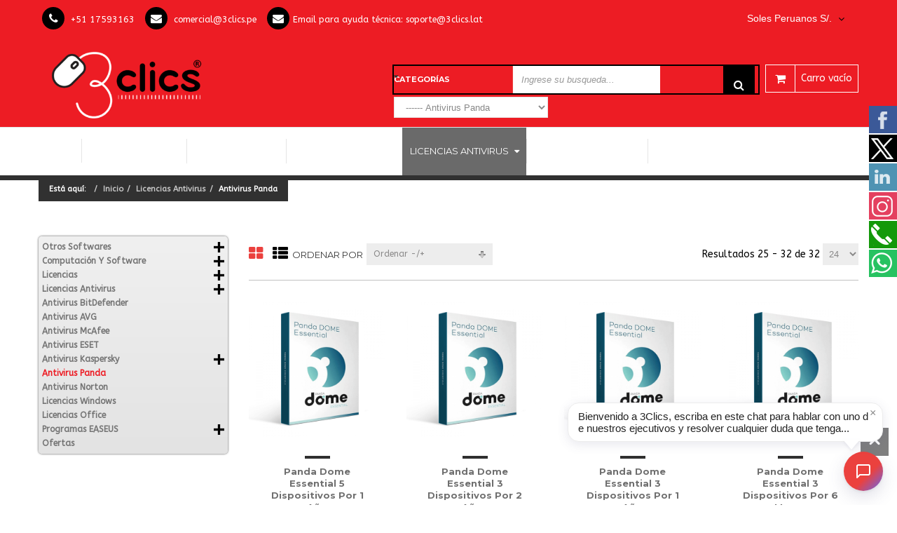

--- FILE ---
content_type: text/html; charset=utf-8
request_url: https://3clics.pe/index.php/es/licencias-antivirus/antivirus-panda/dirDesc/results,25-48?language=es-ES&keyword=
body_size: 18339
content:
<!DOCTYPE html>
<html xmlns="http://www.w3.org/1999/xhtml" xml:lang="es-es" lang="es-es" dir="ltr">
<head>
<meta name="google-site-verification" content="kPyisvwcedEttc207pWJrQnC5-Qmb6VFzmumQCmzxLU" />
    <meta http-equiv="X-UA-Compatible" content="IE=edge">
    <meta name="viewport" content="width=device-width, initial-scale=1">
    
    <base href="https://3clics.pe/index.php/es/licencias-antivirus/antivirus-panda/dirDesc/results,25-48" />
	<meta http-equiv="content-type" content="text/html; charset=utf-8" />
	<meta name="robots" content="max-snippet:-1, max-image-preview:large, max-video-preview:-1" />
	<meta name="title" content="Antivirus Panda" />
	<meta name="description" content="Antivirus Panda. Leer más" />
	<meta name="generator" content="Joomla! - Open Source Content Management" />
	<title>Antivirus Panda</title>
	<link href="https://3clics.pe/index.php/es/licencias-antivirus/antivirus-panda" rel="canonical" />
	<link href="/index.php/es/licencias-antivirus/antivirus-panda/dirDesc?language=es-ES&keyword=&format=feed&type=rss" rel="alternate" type="application/rss+xml" title="RSS 2.0" />
	<link href="/index.php/es/licencias-antivirus/antivirus-panda/dirDesc?language=es-ES&keyword=&format=feed&type=atom" rel="alternate" type="application/atom+xml" title="Atom 1.0" />
	<link href="/templates/vina_mogan/images/favicon.ico" rel="shortcut icon" type="image/vnd.microsoft.icon" />
	<link href="/favicon.ico" rel="shortcut icon" type="image/vnd.microsoft.icon" />
	<link href="/components/com_virtuemart/assets/css/chosen.css?vmver=6df90e1f" rel="stylesheet" type="text/css" />
	<link href="/components/com_virtuemart/assets/css/jquery.fancybox-1.3.4.css?vmver=6df90e1f" rel="stylesheet" type="text/css" />
	<link href="/media/modals/css/bootstrap.min.css?v=11.7.0" rel="stylesheet" type="text/css" />
	<link href="//fonts.googleapis.com/css?family=ABeeZee:regular,italic&amp;subset=latin" rel="stylesheet" type="text/css" />
	<link href="//fonts.googleapis.com/css?family=Montserrat:regular,700&amp;subset=latin" rel="stylesheet" type="text/css" />
	<link href="/templates/vina_mogan/css/bootstrap.min.css" rel="stylesheet" type="text/css" />
	<link href="/templates/vina_mogan/css/font-awesome.min.css" rel="stylesheet" type="text/css" />
	<link href="/templates/vina_mogan/css/owl.carousel.css" rel="stylesheet" type="text/css" />
	<link href="/templates/vina_mogan/css/owl.theme.css" rel="stylesheet" type="text/css" />
	<link href="/templates/vina_mogan/css/legacy.css" rel="stylesheet" type="text/css" />
	<link href="/templates/vina_mogan/css/template.css" rel="stylesheet" type="text/css" />
	<link href="/templates/vina_mogan/css/presets/preset3.css" rel="stylesheet" type="text/css" class="preset" />
	<link href="/templates/vina_mogan/css/frontend-edit.css" rel="stylesheet" type="text/css" />
	<link href="https://3clics.pe/modules/mod_vina_treeview_menus/assets/css/jquery.treeview.css" rel="stylesheet" type="text/css" />
	<link href="/modules/mod_accordeonck/themes/simple/mod_accordeonck_css.php?cssid=accordeonck275" rel="stylesheet" type="text/css" />
	<link href="/media/mod_social_slider/css/style.css" rel="stylesheet" type="text/css" />
	<link href="/modules/mod_sp_vmsearch/assets/css/style.css" rel="stylesheet" type="text/css" />
	<style type="text/css">
body{font-family:ABeeZee, sans-serif; font-weight:normal; }h1{font-family:Montserrat, sans-serif; font-weight:700; }h2{font-family:Montserrat, sans-serif; font-weight:700; }h3{font-family:Montserrat, sans-serif; font-weight:normal; }h4{font-family:Montserrat, sans-serif; font-weight:normal; }h5{font-family:Montserrat, sans-serif; font-weight:700; }h6{font-family:Montserrat, sans-serif; font-weight:700; }html .jj_sl_navigation .jj_sl_twitter a {
    background-color: #000!important;
}

html .jj_sl_navigation .jj_sprite.jj_twitter {
    background-image: url(/images/x.png);
background-position: center;
}
#vina-description ul { 
    margin-bottom: 10px;
}
.product-short-description ul {
margin-top:10px;    padding-left: 40px
}
.product-short-description  ul li {
    list-style-type: disc; 
}
.product-short-description  ul br {
display:none;
}
#vina-description ul { 
    padding-left: 40px;
}
#vina-description ul li {
    list-style-type: disc; 
}
#vina-description ul {
    padding-left: 40px;
}
#vina-description ul li {
    list-style-type: disc;
}
img.manufacturer-image {
width:300px !important;
}
.jj_sl_navigation .jj_sl_linkedin a{
    background-color: #4F93B3;
}
div#vinaTabContent a {
color:#ED1C24!important;
}

#sp-static-bottom1 ul.social-icons a { 
    background: #c73939; 
}

div#sp-static-bottom1 h4 {
    color: #fff;
}
.banderas img {
    margin: 10px;
    width: 50px;
    float: left;
    border-radius: 5px;
}
.banderas {
    width: 100%;
    overflow: hidden;
}
.banderas img:hover {
    scale: 1.1;
    transition: 0.3s;
    box-shadow: 0px 0px 5px #fff;
}

li.jj_sl_custom5 a {
    background: #27c261 !important;
}
.mis-politicas ol li {
    list-style: auto;
}
span.outer span.inner a span {
    color: #636363 !important;
    text-shadow: none !important;
    font-weight: bold !important;
    font-size: 15px !important;
}
span.outer span.inner a span:hover{
color:black !important;
}

/*
@media only screen and (max-width: 320px) {
html body .sp-vmsearch form .search-input-wrapper {
  max-width: 172px!important;
  width: 100%!important;
}
}
@media only screen and (max-width: 360px) {
html body .sp-vmsearch .search-input-wrapper {
  max-width: 191px!important;
  width: 100%!important;
}
}
@media only screen and (max-width: 375px) {
html body  .search-input-wrapper {
  width: 100%!important;
  max-width: 206px!important;
}
}


@media only screen and (max-width: 414px) {
body  .search-input-wrapper {
  width: 100%!important;
  max-width: 242px!important;
}
}*/
@media only screen and (max-width: 500px) {
.jj_sl_navigation .jj_sl_facebook, 
.jj_sl_navigation .jj_sl_twitter, 
.jj_sl_navigation .jj_sl_linkedin, 
.jj_sl_navigation .jj_sl_custom1, 
.jj_sl_navigation .jj_sl_custom2{
display:none!important;
}
html #sp-logo .sp-column .logo img {
    max-width: 150px;
}
html #sp-header-top #sp-right-header {
    padding-top: 10px;
}
#offcanvas-toggler:after {
content:"MENÚ";
color: white;
}
html .bootstrap-select button, .bootstrap-select .btn, .bootstrap-select .btn-default {
    padding-top: 0px;
    padding-bottom: 0px;
}
body .search-input-wrapper {
    width: 100%!important;
    max-width: 140px!important;
}
html body .sp-vmsearch { 
    width: 280px!important;
}
html body .chatonline {
  padding: 20px 0px 20px 40px;
}

html body .vm-product-media-container .main-image img {
  max-width: 85%;
  float: right;
}
html body .additional-images img {
  max-width: 50px;
}
html body .fa-phone:before {
  font-size: 10px;
}
html body .fa-envelope:before {
  content: "\f0e0";
  font-size: 10px;
}
html body .sp-contact-info i {
  width: 20px;
  height: 20px;
  line-height: 17px;
  padding: 0;margin: 0 0px;
}
html body #sp-top1 {
  text-align: center;
  width: 100%;
  float: left;
  padding-left: 5px;
  padding-right: 5px;
}

html body #sp-top2 {
 clear:both;
}
html body .sp-contact-info li {
 
  padding: 0px 5px;margin: 0 0px;
}
}
li.borderizq   ul li a{
   color: white; border-right: 0px solid #e5e5e5;
}
li.centrarfinal ul li a{
   color: white; border-right: 0px solid #e5e5e5;
}
li.borderizq a {  border-right: 1px solid #e5e5e5;}
/*li.centrarinicio a{
  top: 50%;
  -ms-transform: translateY(25%);
  transform: translateY(25%);
}
li.centrarfinal a{
  top: 50%;
  -ms-transform: translateY(25%);
  transform: translateY(25%);
  border: none;
}*/
html body .sp-megamenu-parent {
 
  display: flex;
 
}
html body .sp-module-content .mod_menu .deeper .menuprincipal {
color: #ff9900;
  text-decoration: underline;
  padding-bottom: 10px;
  display: block;
}
html body .sp-vmsearch-categorybox .category-name-wrapper .category-name {
  white-space: normal;
  line-height: 10px;
  margin-top: 10px;
}
html body .sp-vmsearch .sp-vmsearch-categorybox .cat-button i {
 
  top: 10px;
}
html body .sp-vmsearch .category-name-wrapper {
  display: block;
}
 
.product .product-inner .vm-product-media-container .actions span.addtocart-button:before {display:none;}
html body .accordeonck  .menu li.current a {color:#ED1C24!important;}
html body .box-content  .vm-product-media-container .product-status div.label-pro.status-sale span {font-size:0px; }
html body .box-content  .vm-product-media-container .product-status div.label-pro.status-sale span:before {content:"Oferta";font-size:14px;}
html body .box-content  .vm-product-media-container .product-status div.label-pro.status-sale {top: 20px;}
html body .sp-module-content .mod_menu .deeper a {color:white;}
html body .box-content  .vm-product-media-container .product-status div.status-new-sale span {font-size:0px; }
html body .box-content  .vm-product-media-container .product-status div.status-new-sale span:before {content:"Nuevo";font-size:14px;}
html body .box-content  .vm-product-media-container .product-status div.status-new-sale {top: 20px!important;}

html body .sp-module-content .mod_menu .deeper a:hover {
  color: #ff9900;
}
html body .sp-megamenu-wrapper .sp-module .sp-module-title h3 {
  display: inline-block;
  background: transparent;
  padding: 0 0px;
  position: relative;
  font-size: 14px;
  text-transform: none;
  margin-top: 0;
  margin-bottom: 15px;
  color: white;text-decoration: underline;font-weight: bold;
}
html body .sp-megamenu-wrapper .sp-module .sp-module-title {
  text-align: left;
  margin-bottom: 0px;
  margin-top: 0px;
 
}
#tab-block #tabs-detail-product li.tab_review {display:none;}

html body ul.menu li ul li {
 
  border-top: 0px solid #ddd!important;
}
html body ul.menu li ul li {
  list-style-type: none!important;}
html body ul.#accordeonck250 li {
  border-bottom: 1px solid #ddd!important;}
html body ul.#accordeonck250 li ul li {
  border-bottom: 0px solid #ddd!important;
}
.item .product div.item-inner.product-inner .border-hover .box-content div.image-block.vm-product-media-container a .product-status div.label-pro.status-new span {font-size:0px; }
.product-inner .border-hover .box-content .vm-product-media-container div.label-pro.status-new span {font-size:0px; }
.item .product div.item-inner.product-inner .border-hover .box-content div.image-block.vm-product-media-container a .product-status div.label-pro.status-new span:before
{content:"Nuevo";font-size:14px;}
 .product-inner .border-hover .box-content .vm-product-media-container div.label-pro.status-new span:before
{content:"Nuevo";font-size:14px;}
.item .product div.item-inner.product-inner .border-hover .box-content div.image-block.vm-product-media-container a .product-status div.label-pro.status-new { top: 20px; background: #ED1C24;}
  .product-inner .border-hover .box-content .vm-product-media-container div.label-pro.status-new { top: 20px; background: #ED1C24;}
html body #sp-left .sp-module ul li:before {display:none;}
html body .entry-header.has-post-format {
 
  display: none;
}
html body div.acymailing_module_form .acymailing_introtext {
 
  color: #fff;}
footer#sp-footer  {
  background-color: #313131;
}

html body #sp-static-bottom {
  border-top: 1px solid #404040;
  border-bottom: 1px solid #404040;
  background: #2a2a2a!important;
  padding-bottom:  0px;
  padding-top:  0px;
}
html body #sp-bottom ul li span {
 
  color: #9b9b9b;
 
}
.sp-module-content .custom .footer-contact a {
  color: #fff;
}
html body #sp-bottom .sp-module .sp-module-title h3 {
 
  background: transparent;
}
html body #sp-bottom {
 
  background: #2a2a2a!important;
}
table.bannerhome img {
 
  width: 100%;
}
table.bannerhome {
width:100%;
}
html body .theme-default .nivoSlider {margin-bottom: 0px;}
html body #offcanvas-toggler >i {
  color: #fff;
}
html body .sp-megamenu-parent >li > a {
  padding: 0px 10px;
  color: #fff;
  font-size: 13px;
  max-width: max-content;
  text-align: center;
  line-height: 35px;
  min-height: auto;
}
html body .sp-megamenu-parent >li.active, html body .sp-megamenu-parent >li.active:hover, html body .sp-megamenu-parent >li:hover {
  background-color: #6a6a6a;
}

html body .sp-module {
  margin-top: 0px;
}
div.sticky-wrapper header#sp-header {
  border-top: 0px solid #e5e5e5;
  background-color: #000;
}
div.sticky-wrapper {
  border-top: 0px solid #e5e5e5;
  background-color: #313131;
}
body div.ApRawHtml.block {
  margin: 0 0 0px;
 
}
html body .sp-contact-info i {
  background: #000;
}
html body .sp-module.mod_menu_top .sp-module-title h3  {
  color: #fff;}
html body #sp-top-bar {
  color: #fff;
  border-bottom: 0px solid #ED1C24;
  background: #ED1C24;
}
html body #sp-top-bar a  {
  color: #fff;}
html body .sp-vmsearch .search-button-wrapper button {
  background: #000000;
}
html body .mini-cart .mini-cart-title .total_products {
  color: #fff;
  border: 1px solid #fff;
}
html body .mini-cart .mini-cart-title i {
  color: #fff;
  border: 1px solid #fff;
}
html body .sp-vmsearch form {
  border: 0px solid #fff;
}
html body #sp-header-top {
  background: #ED1C24;margin: 0px 0;
}

.djslider-default img.dj-image {

    min-height: 255px;
    max-height: 255px;
}

.itemid-438 div.entry-header.has-post-format {display:none;}
body .sp-megamenu-parent >li > a {
    padding: 0px 18px;}

html body .insta-item {
    width: 180px;
    height: 180px;
}
body.itemid-438 #sp-home1-blog-slider {display:none;}
.sp-vmsearch .sp-vmsearch-categorybox {
  color:white;
}

body li.sp-menu-item.sp-has-child .sp-menu-right .sp-dropdown-inner .sp-dropdown-items li.sp-menu-item {
  margin-bottom: 0px;
}

body .sp-megamenu-parent .sp-dropdown li.sp-menu-item >a {
 
  color: #fff;
 
}

body .sp-vmsearch-categories {
  opacity: 1;
}
#sp-logo .sp-column  .logo img {
  max-width: 250px;
}

#sp-header-top #sp-right-header {
  padding-top: 25px;
}
body #sp-top-bar .sp-module.mod_menu_top .sp-module-title h3:hover {
  color: #000;
}
html body #sp-top-bar a:hover {
  color: #000;
}

html body .sp-vmsearch {
  position: relative;
  border: 2px solid;
}
html body  .product .product-inner .vm-product-media-container .product-status .status-sale {
  background: #000;
}

html body .product .product-inner .vm-product-media-container .product-status .status-new-sale {
  background: #ED1C24;
}

html body .jj_sl_navigation .jj_sl_custom3 a {
background-color: #eb413e;
}
html body .sp-copyright {
 
  text-transform: none;
 
}
div#benef .benef-ico img.nohover {display:none;}
div#benef .benef-ico:hover img.nohover {display:block;}
div#benef .benef-ico:hover img.hover {display:none;}

html body .owl-item .item .item-inner {
 
  min-height: 450px;
}

html body .sp-megamenu-parent >li.menucorto a {
  max-width: 150px;
  line-height: 17px;
}
span.filter-option {color:white;}
html body .sp-totop {
  bottom: 70px;
}

html body .jj_sl_navigation .jj_sprite_custom.jj_custom2 {
  background-image: url(https://3clics.pe/images/tele11.png);
}
.itemid-544 #sp-main-body .container {
  max-width: 100%;
  width: 100%;
  padding: 0px;
}
.itemid-544 #sp-main-body .container  .mipopup {
max-width: 600px;
  background-color: white;
  z-index: 9999;
  position: fixed;
  height: 100vh;
  padding: 40px;
  left: 0;width: 100%;
top:0;
display: flex;
  align-items: center;
  justify-content: center;
}
.itemid-544 #sp-main-body .container  .mipopup  .moduletable {
  top: 50%;
  -ms-transform: translateY(-50%);
  transform: translateY(-50%);
  position: fixed;
}
.itemid-544 #sp-main-body .container  div.article-header {
  display: none;
}
.itemid-544 .article-ratings-social-share {
  display: none!important;
}
.itemid-544 .article-details  {
  height: 100vh;
}
.itemid-544 .page-header  {
  display: none;
}
.itemid-544 #sp-main-body {
  padding: 0px 0;
}
.itemid-544 .sp-module .mod_breadcrumb {
  display: none;
}
 


.itemid-155 #sp-main-body .container {
  max-width: 100%;
  width: 100%;
  padding: 0px;
}
.itemid-155 #sp-main-body .container  .mipopup {
max-width: 600px;
  background-color: white;
  z-index: 9999;
  position: fixed;
  height: 100vh;
  padding: 40px;
  left: 0;width: 100%;
top:0;
display: flex;
  align-items: center;
  justify-content: center;
}
.itemid-155 #sp-main-body .container  .mipopup  .moduletable {
  top: 50%;
  -ms-transform: translateY(-50%);
  transform: translateY(-50%);
  position: fixed;
}
.itemid-155 #sp-main-body .container  div.article-header {
  display: none;
}
.itemid-155 .article-ratings-social-share {
  display: none!important;
}
.itemid-155 .article-details  {
  height: 100vh;
}
.itemid-155 .page-header  {
  display: none;
}
.itemid-155 #sp-main-body {
  padding: 0px 0;
}
.itemid-155 .sp-module .mod_breadcrumb {
  display: none;
}
 
.guest  .mod_menu.menu li.item-545 {display:none;}
html .registered  .mod_menu.menu li.item-545 {display:block;}

.guest  .mod_menu.menu li.item-155 {display:block;}
html .registered  .mod_menu.menu li.item-155 {display:none;}


@media screen and (-ms-high-contrast: active), (-ms-high-contrast: none) {
html .itemid-544 #sp-main-body .container .mipopup {display:block;}
html .itemid-155 #sp-main-body .container .mipopup {display:block;}
 
}
.vm-product-rating-container {display:none;}
.chatonline {
  padding: 20px 0px 0px 100px;
}

img.logo-linkedin-qs:hover {
    box-shadow: 0px 0px 5px #ddd;
    scale: 1.1;
    transition: 0.3s;
}
img.logo-linkedin-qs {
    width: 200px;
    display: inline-block;
    padding: 0 20px;
    border-radius: 5px;
}


div#sp-static-bottom1 h4 {
    color: #fff;
}
.banderas {
    width: 100%;
    overflow: hidden;
}

.banderas img {
    margin: 10px;
    width: 50px;
    float: left;
    border-radius: 5px;
}

body.view-article article.item.item-page div img {
    margin-bottom: 20px;
float: none !important;
}
#accordeonck275 li > .accordeonck_outer .toggler_icon  { outline: none;background: url(/images/images/modules/mod_accordeonck/assets/plus1.png) right center no-repeat !important; }
#accordeonck275 li.open > .accordeonck_outer .toggler_icon { background: url(/images/images/modules/mod_accordeonck/assets/minus1.png) right center no-repeat !important; }
#accordeonck275 li ul li ul li ul { border:none !important; padding-top:0px !important; padding-bottom:0px !important; }
#accordeonck275 { padding: 5px;padding: 5px;padding: 5px;padding: 5px;margin: 0px;margin: 0px;margin: 0px;margin: 0px;background: #F0F0F0;background-color: #F0F0F0;background: -moz-linear-gradient(top,  #F0F0F0 0%, #E3E3E3 100%);background: -webkit-gradient(linear, left top, left bottom, color-stop(0%,#F0F0F0), color-stop(100%,#E3E3E3)); background: -webkit-linear-gradient(top,  #F0F0F0 0%,#E3E3E3 100%);background: -o-linear-gradient(top,  #F0F0F0 0%,#E3E3E3 100%);background: -ms-linear-gradient(top,  #F0F0F0 0%,#E3E3E3 100%);background: linear-gradient(top,  #F0F0F0 0%,#E3E3E3 100%); -moz-border-radius: 5px 5px 5px 5px;-webkit-border-radius: 5px 5px 5px 5px;border-radius: 5px 5px 5px 5px;-moz-box-shadow: 0px 0px 3px 0px #444444;-webkit-box-shadow: 0px 0px 3px 0px #444444;box-shadow: 0px 0px 3px 0px #444444; } 
#accordeonck275 li.parent > span { display: block; position: relative; }
#accordeonck275 li.parent > span span.toggler_icon { position: absolute; cursor: pointer; display: block; height: 100%; z-index: 10;right:0; background: none;width: 20px;}
#accordeonck275 li.level1 { padding: 0px;padding: 0px;padding: 0px;padding: 0px;margin: 0px;margin: 0px;margin: 0px;margin: 0px;-moz-border-radius: 0px 0px 0px 0px;-webkit-border-radius: 0px 0px 0px 0px;border-radius: 0px 0px 0px 0px;-moz-box-shadow: none;-webkit-box-shadow: none;box-shadow: none; } 
#accordeonck275 li.level1 > .accordeonck_outer a { font-size: 12px; } 
#accordeonck275 li.level1 > .accordeonck_outer a:hover {  } 
#accordeonck275 li.level1 > .accordeonck_outer a span.accordeonckdesc { font-size: 10px; } 
#accordeonck275 li.level2 { padding: 0px;padding: 0px;padding: 0px;padding: 0px;margin: 0px;margin: 0px;margin: 0px;margin: 0px;-moz-border-radius: 0px 0px 0px 0px;-webkit-border-radius: 0px 0px 0px 0px;border-radius: 0px 0px 0px 0px;-moz-box-shadow: none;-webkit-box-shadow: none;box-shadow: none; } 
#accordeonck275 li.level2 > .accordeonck_outer a { font-size: 12px; } 
#accordeonck275 li.level2 > .accordeonck_outer a:hover {  } 
#accordeonck275 li.level2 > .accordeonck_outer a span.accordeonckdesc { font-size: 10px; } 
#accordeonck275 li.level3 { padding: 0px;padding: 0px;padding: 0px;padding: 0px;margin: 0px;margin: 0px;margin: 0px;margin: 0px;-moz-border-radius: 0px 0px 0px 0px;-webkit-border-radius: 0px 0px 0px 0px;border-radius: 0px 0px 0px 0px;-moz-box-shadow: none;-webkit-box-shadow: none;box-shadow: none; } 
#accordeonck275 li.level3 .accordeonck_outer a { font-size: 12px; } 
#accordeonck275 li.level3 .accordeonck_outer a:hover {  } 
#accordeonck275 li.level3 .accordeonck_outer a span.accordeonckdesc { font-size: 10px; } .jj_sl_navigation li a {
			background-color:#33353b;
			text-align:right;
			color:#ffffff !important;
		}
		.jj_sl_navigation .jj_sprite {
			background-image: url(https://3clics.pe/media/mod_social_slider/icons/sprite-white.png);
		}.jj_sl_navigation { top:150px;
			}.jj_sl_navigation .jj_sl_custom1 a:hover{
			background-color: #e4405f;
		 }
		 .jj_sl_navigation .jj_sl_custom2 a:hover{
			background-color: #13990a;
		 }
		 .jj_sl_navigation .jj_sl_custom3 a:hover{
			background-color: #eb413e;
		 }
		 .jj_sl_navigation .jj_sl_custom4 a:hover{
			background-color: #2aa2d6;
		 }
		 .jj_sl_navigation .jj_sl_custom5 a:hover{
			background-color: #27c261;
		 }
				.jj_sl_navigation .jj_sprite_custom.jj_custom1 {
					background-image: url(https://3clics.pe/media/mod_social_slider/icons/instagram.png);
				}
				.jj_sl_navigation .jj_sprite_custom.jj_custom2 {
					background-image: url(https://3clics.pe/media/mod_social_slider/icons/whatsapp.png);
				}
				.jj_sl_navigation .jj_sprite_custom.jj_custom3 {
					background-image: url(https://3clics.pe/media/mod_social_slider/icons/ofertas.png);
				}
				.jj_sl_navigation .jj_sprite_custom.jj_custom4 {
					background-image: url(https://3clics.pe/media/mod_social_slider/icons/telegram.png);
				}
				.jj_sl_navigation .jj_sprite_custom.jj_custom5 {
					background-image: url(https://3clics.pe/media/mod_social_slider/icons/whatsapp.png);
				}
	</style>
	<script type="application/json" class="joomla-script-options new">{"csrf.token":"8d8c315c28112a466b09864f9d62af89","system.paths":{"root":"","base":""},"rl_modals":{"class":"modal_link","defaults":{"opacity":"0.8","maxWidth":"95%","maxHeight":"95%","current":"{current} \/ {total}","previous":"Anterior","next":"Siguiente","close":"Cerrar","xhrError":"Error en la carga de contenidos.","imgError":"Error en la carga de la imagen."},"auto_correct_size":1,"auto_correct_size_delay":0}}</script>
	<script src="/media/jui/js/jquery.min.js?a679760c130fe7ec657c6c1bb8f35d6d" type="text/javascript"></script>
	<script src="/media/jui/js/jquery-noconflict.js?a679760c130fe7ec657c6c1bb8f35d6d" type="text/javascript"></script>
	<script src="/media/jui/js/jquery-migrate.min.js?a679760c130fe7ec657c6c1bb8f35d6d" type="text/javascript"></script>
	<script src="/components/com_virtuemart/assets/js/jquery-ui.min.js?vmver=1.9.2" type="text/javascript"></script>
	<script src="/components/com_virtuemart/assets/js/jquery.ui.autocomplete.html.js" type="text/javascript"></script>
	<script src="/components/com_virtuemart/assets/js/jquery.noconflict.js" async="async" type="text/javascript"></script>
	<script src="/components/com_virtuemart/assets/js/vmsite.js?vmver=6df90e1f" type="text/javascript"></script>
	<script src="/components/com_virtuemart/assets/js/chosen.jquery.min.js?vmver=6df90e1f" type="text/javascript"></script>
	<script src="/components/com_virtuemart/assets/js/vmprices.js?vmver=6df90e1f" type="text/javascript"></script>
	<script src="/components/com_virtuemart/assets/js/dynupdate.js?vmver=6df90e1f" type="text/javascript"></script>
	<script src="/components/com_virtuemart/assets/js/fancybox/jquery.fancybox-1.3.4.pack.js?vmver=6df90e1f" type="text/javascript"></script>
	<script src="/media/system/js/core.js?a679760c130fe7ec657c6c1bb8f35d6d" type="text/javascript"></script>
	<script src="/media/modals/js/jquery.touchSwipe.min.js" type="text/javascript"></script>
	<script src="/media/modals/js/jquery.modals.min.js?v=11.7.0" type="text/javascript"></script>
	<script src="/media/modals/js/script.min.js?v=11.7.0" type="text/javascript"></script>
	<script src="/templates/vina_mogan/js/bootstrap.min.js" type="text/javascript"></script>
	<script src="/templates/vina_mogan/js/jquery.sticky.js" type="text/javascript"></script>
	<script src="/templates/vina_mogan/js/main.js" type="text/javascript"></script>
	<script src="/templates/vina_mogan/js/owl.carousel.js" type="text/javascript"></script>
	<script src="/templates/vina_mogan/js/bootstrap-select.min.js" type="text/javascript"></script>
	<script src="/templates/vina_mogan/js/template.js" type="text/javascript"></script>
	<script src="/templates/vina_mogan/js/frontend-edit.js" type="text/javascript"></script>
	<script src="https://3clics.pe/modules/mod_vina_treeview_menus/assets/js/jquery.cookie.js" type="text/javascript"></script>
	<script src="https://3clics.pe/modules/mod_vina_treeview_menus/assets/js/jquery.treeview.js" type="text/javascript"></script>
	<script src="/media/jui/js/jquery.ui.core.min.js?a679760c130fe7ec657c6c1bb8f35d6d" type="text/javascript"></script>
	<script src="/modules/mod_accordeonck/assets/mod_accordeonck.js" type="text/javascript"></script>
	<script src="/modules/mod_accordeonck/assets/jquery.easing.1.3.js" type="text/javascript"></script>
	<script src="/modules/mod_virtuemart_cart/assets/js/update_cart.js?vmver=6df90e1f" type="text/javascript"></script>
	<script src="/modules/mod_sp_vmsearch/assets/js/bootstrap-typeahead.js" type="text/javascript"></script>
	<script type="text/javascript">
if (typeof(VirtueMartCart_byPV) !== 'undefined') VirtueMartCart_byPV.clearFieldsLocal(true, true); else if (typeof(Storage) !== 'undefined') { sessionStorage.setItem('bypv.virtuemartcart.bt', null);sessionStorage.setItem('bypv.virtuemartcart.st', null); }//<![CDATA[ 
if (typeof Virtuemart === "undefined"){
	var Virtuemart = {};}
var vmSiteurl = 'https://3clics.pe/' ;
Virtuemart.vmSiteurl = vmSiteurl;
var vmLang = '&lang=es';
Virtuemart.vmLang = vmLang; 
var vmLangTag = 'es';
Virtuemart.vmLangTag = vmLangTag;
var Itemid = '&Itemid=583';
Virtuemart.addtocart_popup = "0" ; 
var usefancy = true; //]]>

       jQuery(document).ready(function(jQuery){
        jQuery('#accordeonck275').accordeonmenuck({fadetransition : false,eventtype : 'click',transition : 'linear',menuID : 'accordeonck275',imageplus : '/images/images/modules/mod_accordeonck/assets/plus1.png',imageminus : '/images/images/modules/mod_accordeonck/assets/minus1.png',defaultopenedid : '',activeeffect : '',duree : 500});
}); jQuery(function($){ initTooltips(); $("body").on("subform-row-add", initTooltips); function initTooltips (event, container) { container = container || document;$(container).find(".hasTooltip").tooltip({"html": true,"container": "body"});} });
	</script>
	
	<!-- Global site tag (gtag.js) - Google Analytics -->
	<script async src="https://www.googletagmanager.com/gtag/js?id=G-VSC2T0LRNW"></script>
	<!-- Global site tracking tag - Google Analytics and Google Adwords -->
	<script type="text/javascript">
		window.dataLayer = window.dataLayer || [];
		function gtag(){dataLayer.push(arguments);}
		gtag('js', new Date());

		gtag('config', 'G-VSC2T0LRNW');
		gtag('config', 'AW-392168303');
	</script>

	<!-- Facebook Pixel Conversion Tracking Tag -->
	<script type="text/javascript">
		!function(f,b,e,v,n,t,s)
		{if(f.fbq)return;n=f.fbq=function(){n.callMethod?
		n.callMethod.apply(n,arguments):n.queue.push(arguments)};
		if(!f._fbq)f._fbq=n;n.push=n;n.loaded=!0;n.version='2.0';
		n.queue=[];t=b.createElement(e);t.async=!0;
		t.src=v;s=b.getElementsByTagName(e)[0];
		s.parentNode.insertBefore(t,s)}(window, document,'script',
		'https://connect.facebook.net/en_US/fbevents.js');

		fbq('init', '251742033114649');
		fbq('track', 'PageView');

	</script>
<!-- Bing Global Tracking Code Snippet -->
<script>
    (function(w,d,t,r,u)
    {
        var f,n,i;
        w[u]=w[u]||[],f=function()
        {
            var o={ti:"343129289", enableAutoSpaTracking: true};
            o.q=w[u],w[u]=new UET(o),w[u].push("pageLoad")
        },
        n=d.createElement(t),n.src=r,n.async=1,n.onload=n.onreadystatechange=function()
        {
            var s=this.readyState;
            s&&s!=="loaded"&&s!=="complete"||(f(),n.onload=n.onreadystatechange=null)
        },
        i=d.getElementsByTagName(t)[0],i.parentNode.insertBefore(n,i)
    })
    (window,document,"script","//bat.bing.com/bat.js","uetq");
</script>
<!-- Twitter Global Tracking Code Snippet -->
<!-- Twitter conversion tracking base code -->
<script>
!function(e,t,n,s,u,a){e.twq||(s=e.twq=function(){s.exe?s.exe.apply(s,arguments):s.queue.push(arguments);
},s.version='1.1',s.queue=[],u=t.createElement(n),u.async=!0,u.src='https://static.ads-twitter.com/uwt.js',
a=t.getElementsByTagName(n)[0],a.parentNode.insertBefore(u,a))}(window,document,'script');
twq('config','omc3g');
</script>
<!-- End Twitter conversion tracking base code -->
	<!-- Start: Datos Estructurados de Google -->
            
<script type="application/ld+json">
{
    "@context": "https://schema.org",
    "@type": "BreadcrumbList",
    "itemListElement": [
        {
            "@type": "ListItem",
            "position": 1,
            "name": "Inicio",
            "item": "https://3clics.pe/index.php/es/"
        },
        {
            "@type": "ListItem",
            "position": 2,
            "name": "Licencias Antivirus",
            "item": "https://3clics.pe/index.php/es/computacion-y-software/licencias/licencias-antivirus"
        },
        {
            "@type": "ListItem",
            "position": 3,
            "name": "Antivirus Panda",
            "item": "https://3clics.pe/index.php/es/licencias-antivirus/antivirus-panda/dirDesc/results,25-48"
        }
    ]
}
</script>
            <!-- End: Datos Estructurados de Google -->

   
    


</head>
<body id="style-layout1" class="site com-virtuemart view-category no-layout no-task itemid-583 es-es ltr  sticky-header layout-fluid  cmt-is-Com_virtuemart view-is-Category itemId-is-583 not-k2 guest ">


      <!--  ClickCease.com tracking-->
      <script type='text/javascript'>var script = document.createElement('script');
      script.async = true; script.type = 'text/javascript';
      var target = 'https://www.clickcease.com/monitor/stat.js';
      script.src = target;var elem = document.head;elem.appendChild(script);
      </script>
      <noscript>
      <a href='https://www.clickcease.com' rel='nofollow'><img src='https://monitor.clickcease.com' alt='ClickCease'/></a>
      </noscript>
      <!--  ClickCease.com tracking-->



<div class="body-innerwrapper">
        <section id="sp-top-bar"><div class="container"><div class="row"><div id="sp-top1" class="col-sm-8 col-md-8"><div class="sp-column "><div class="sp-module "><div class="sp-module-content"><!-- BEGIN: Custom advanced (www.pluginaria.com) --><div class="sp-column "><ul class="sp-contact-info"><li class="sp-contact-phone"><i class="fa fa-phone"></i> <a href="tel:+5117593163">+51 17593163</a></li><li class="sp-contact-email"><i class="fa fa-envelope"></i> <a href="mailto:comercial@3clics.pe">comercial@3clics.pe</a></li>
<li class="sp-contact-email"><i class="fa fa-envelope"></i>Email para ayuda técnica: <a href="mailto:soporte@3clics.lat">soporte@3clics.lat</a></li>
</ul></div>
<!-- END: Custom advanced (www.pluginaria.com) --></div></div></div></div><div id="sp-top2" class="col-sm-4 col-md-4"><div class="sp-column "><div class="sp-module "><div class="sp-module-content">
<!-- Currency Selector Module -->
<div id="curVm3_115" class="curVm3">
	<form id="cur_form" class="cur_box" name="user_mode115" action="https://3clics.pe/index.php/es/licencias-antivirus/antivirus-panda/dirDesc/results,25-48?language=es-ES&keyword=" method="post"> 
		<!-- <input class="button" type="submit" name="submit" value="Change Currency" /> -->
		<select id="virtuemart_currency_id" name="virtuemart_currency_id" class='inputbox selectpicker' OnChange='user_mode115.submit();return false;'>
	<option value="110" selected="selected">Soles peruanos S/.</option>
	<option value="144">USD $</option>
</select>
	</form>
</div>
<script type="text/javascript">
jQuery(document).ready(function($) {
	$modId = $('#curVm3_115');
	// Selectpicker
	$('.selectpicker', $modId).selectpicker();	
});
</script></div></div></div></div></div></div></section><section id="sp-header-top"><div class="container"><div class="row"><div id="sp-logo" class="col-sm-4 col-md-4"><div class="sp-column "><a class="logo" href="/"><h1><img class="sp-default-logo hidden-xs" src="/images/nuevos/fondo-rojo2.png" alt="Tres Clics"><img class="sp-retina-logo hidden-xs" src="/images/nuevos/fondo-rojo2.png" alt="Tres Clics" width="400" height="196"><img class="sp-default-logo visible-xs" src="/images/nuevos/fondo-rojo2.png" alt="Tres Clics"></h1></a></div></div><div id="sp-right-header" class="col-sm-8 col-md-8"><div class="sp-column "><div class="sp-module "><div class="sp-module-content">
<!-- Virtuemart 2 Ajax Card -->
<div class="vmCartModule " id="vmCartModule">
			<div class="block-mini-cart">			                       		
			<div class="mini-cart mini-cart-body">
				<a class="mini-cart-title">
					<i class="fa fa-shopping-cart"></i>
					<!--<span class="item-cart">					
						<span class="total">Total <strong>0 S/.</strong></span>
					</span>	 -->
					<span class="total_products">
						Carro vacío					</span>					
				</a>
				<div id="hiddencontainer" class="hiddencontainer" style=" display: none; ">
					<div class="vmcontainer">
						<div class="product_row">
							<span class="quantity"></span>&nbsp;x&nbsp;<span class="product_name"></span>

													<div class="subtotal_with_tax" style="float: right;"></div>
												<div class="customProductData"></div><br>
						</div>
					</div>
				</div>
				<div class="mini-cart-content">	
					<div class="vm_cart_products">
						<div class="vmcontainer">
															<p class="empty">¡Su carrito está vacio!</p>
													</div>
					</div>			
					<div class="total">						
						Total <strong>0 S/.</strong>						
					</div>			
					<div class="show_cart">
												<a style ="float:right;" href="/index.php/es/carro-de-compras" rel="nofollow" >Mostrar carro</a>					</div>
					<div style="clear:both;"></div>
					<div class="payments_signin_button" ></div>
				</div>
			</div>			
		</div>					
		<noscript>
		Por favor, espere	</noscript>	
</div></div></div><div class="sp-module "><div class="sp-module-content"><div class=" sp-vmsearch" id="sp-vmsearch-117">
    <form action="/index.php/es/licencias-antivirus/antivirus-panda/results,1-24?search=true" method="get">

        <div class="sp-vmsearch-categorybox">
            <div class="cat-button dropdown-toggle sp-vmsearch-category-name">
                <div class="category-name-wrapper">
                    <span class="category-name">CATEGORÍAS</span>
                </div>
                <i class="fa fa-caret-down">&nbsp;</i>
            </div>

            <select name="virtuemart_category_id" class="sp-vmsearch-categories">
                <option value="0" data-name="CATEGORÍAS">CATEGORÍAS</option>
                <option  value="160" data-name=""> </option><option  value="152" data-name="Computación y Software"> Computación y Software</option><option  value="153" data-name="Licencias">-- Licencias</option><option  value="156" data-name="Licencias Antivirus">---- Licencias Antivirus</option><option  value="166" data-name="Antivirus AVG">------ Antivirus AVG</option><option  value="169" data-name="Antivirus BitDefender">------ Antivirus BitDefender</option><option  value="170" data-name="Antivirus ESET">------ Antivirus ESET</option><option  value="167" data-name="Antivirus Kaspersky">------ Antivirus Kaspersky</option><option  value="189" data-name="Kaspersky para empresas">-------- Kaspersky para empresas</option><option  value="186" data-name="Kaspersky Plus">-------- Kaspersky Plus</option><option  value="187" data-name="Kaspersky Premium">-------- Kaspersky Premium</option><option  value="188" data-name="Kaspersky Small Office Security">-------- Kaspersky Small Office Security</option><option  value="185" data-name="Kaspersky Standard">-------- Kaspersky Standard</option><option  value="164" data-name="Antivirus McAfee">------ Antivirus McAfee</option><option  value="179" data-name="Antivirus Norton">------ Antivirus Norton</option><option selected="selected" value="165" data-name="Antivirus Panda">------ Antivirus Panda</option><option  value="155" data-name="Licencias Office">---- Licencias Office</option><option  value="154" data-name="Licencias Windows">---- Licencias Windows</option><option  value="161" data-name="Otros Softwares"> Otros Softwares</option><option  value="184" data-name="Adobe">-- Adobe</option><option  value="183" data-name="Editor de código">-- Editor de código</option><option  value="182" data-name="Editor de PDF">-- Editor de PDF</option><option  value="180" data-name="Software Médico">-- Software Médico</option><option  value="181" data-name="RadiANT">---- RadiANT</option><option  value="163" data-name="Programas EASEUS"> Programas EASEUS</option><option  value="171" data-name="EaseUS  Todo Backup">-- EaseUS  Todo Backup</option><option  value="173" data-name="EaseUS Data Recovery">-- EaseUS Data Recovery</option><option  value="177" data-name="EaseUS Disk Copy">-- EaseUS Disk Copy</option><option  value="172" data-name="EaseUS Partition Master">-- EaseUS Partition Master</option><option  value="174" data-name="EaseUS Todo PCTrans">-- EaseUS Todo PCTrans</option><option  value="178" data-name="Otros software EaseUS">-- Otros software EaseUS</option><option  value="175" data-name="Software EaseUS para móviles">-- Software EaseUS para móviles</option><option  value="176" data-name="Software EaseUS para video y multimedia">-- Software EaseUS para video y multimedia</option><option  value="157" data-name="Ofertas"> Ofertas</option>            </select>
        </div>

        <input type="hidden" name="limitstart" value="0" />
        <input type="hidden" name="option" value="com_virtuemart" />
        <input type="hidden" name="view" value="category" />
        <div class="search-button-wrapper">
            <button type="submit" class="search-button"><i class="fa fa-search"></i><span>Search</span></button>
        </div>            
        <div class="search-input-wrapper">
            <input type="text" name="keyword" autocomplete="off" class="sp-vmsearch-box" value="" placeholder="Ingrese su busqueda..."/>
        </div>
    </form>
</div>

<script type="text/javascript">
    jQuery(function($){
            
            // change event
            $('#sp-vmsearch-117 .sp-vmsearch-categories').on('change', function(event){
                    var $name = $(this).find(':selected').attr('data-name');
                    $('#sp-vmsearch-117 .sp-vmsearch-category-name .category-name').text($name);

            });


            // typeahed
            $('#sp-vmsearch-117 .sp-vmsearch-box').typeahead({
                    items  : '10',
                    source : (function(query, process){
                            return $.post('https://3clics.pe/index.php/es/licencias-antivirus/antivirus-panda/dirDesc/results,25-48', 
                                { 
                                    'module_id': '117',
                                    'char': query,
                                    'category': $('#sp-vmsearch-117 .sp-vmsearch-categories').val()
                                }, 
                                function (data) {
                                    return process(data);
                                },'json');
                    }),
            }); 
    });
    </script></div></div></div></div></div></div></section><header id="sp-header"><div class="container"><div class="row"><div id="sp-menu" class="col-xs-4 col-sm-12 col-md-12"><div class="sp-column ">			<div class='sp-megamenu-wrapper'>
				<a id="offcanvas-toggler" href="#"><i class="fa fa-bars"></i></a>
				<ul class="sp-megamenu-parent menu-fade hidden-xs hidden-sm"><li class="sp-menu-item centrarinicio "><a  href="/index.php/es/"  >Inicio</a></li><li class="sp-menu-item sp-has-child menucorto"><a class="menucorto" href="/index.php/es/computacion-y-software"  >Computación y Software</a><div class="sp-dropdown sp-dropdown-main sp-menu-right" style="width: 240px;"><div class="sp-dropdown-inner"><ul class="sp-dropdown-items"><li class="sp-menu-item sp-has-child"><a  href="/index.php/es/computacion-y-software/licencias"  >Licencias</a><div class="sp-dropdown sp-dropdown-sub sp-menu-right" style="width: 240px;"><div class="sp-dropdown-inner"><ul class="sp-dropdown-items"><li class="sp-menu-item"><a  href="/index.php/es/computacion-y-software/licencias/licencias-office"  >Licencias Office</a></li><li class="sp-menu-item sp-has-child"><a  href="/index.php/es/computacion-y-software/licencias/licencias-antivirus"  >Licencias Antivirus</a><div class="sp-dropdown sp-dropdown-sub sp-menu-right" style="width: 240px;"><div class="sp-dropdown-inner"><ul class="sp-dropdown-items"><li class="sp-menu-item"><a  href="/index.php/es/computacion-y-software/licencias/licencias-antivirus/antivirus-mcafee"  >Antivirus McAfee</a></li><li class="sp-menu-item"><a  href="/index.php/es/computacion-y-software/licencias/licencias-antivirus/antivirus-panda"  >Antivirus Panda</a></li><li class="sp-menu-item"><a  href="/index.php/es/computacion-y-software/licencias/licencias-antivirus/antivirus-avg"  >Antivirus AVG</a></li><li class="sp-menu-item"><a  href="/index.php/es/computacion-y-software/licencias/licencias-antivirus/antivirus-kaspersky"  >Antivirus Kaspersky</a></li><li class="sp-menu-item"><a  href="/index.php/es/computacion-y-software/licencias/licencias-antivirus/antivirus-bitdefender"  >Antivirus BitDefender</a></li><li class="sp-menu-item"><a  href="/index.php/es/computacion-y-software/licencias/licencias-antivirus/antivirus-eset"  >Antivirus ESET</a></li><li class="sp-menu-item"><a  href="/index.php/es/computacion-y-software/licencias/licencias-antivirus/antivirus-norton"  >Antivirus Norton</a></li></ul></div></div></li><li class="sp-menu-item"><a  href="/index.php/es/computacion-y-software/licencias/licencias-windows"  >Licencias Windows</a></li></ul></div></div></li></ul></div></div></li><li class="sp-menu-item"><a  href="/index.php/es/computacion-y-software/licencias/licencias-office"  >Licencias Office</a></li><li class="sp-menu-item"><a  href="/index.php/es/computacion-y-software/licencias/licencias-windows"  >Licencias Windows</a></li><li class="sp-menu-item sp-has-child active"><a  href="/index.php/es/computacion-y-software/licencias/licencias-antivirus"  >Licencias Antivirus</a><div class="sp-dropdown sp-dropdown-main sp-menu-right" style="width: 240px;"><div class="sp-dropdown-inner"><ul class="sp-dropdown-items"><li class="sp-menu-item"><a  href="/index.php/es/licencias-antivirus/antivirus-mcafee"  >Antivirus McAfee</a></li><li class="sp-menu-item current-item active"><a  href="/index.php/es/licencias-antivirus/antivirus-panda"  >Antivirus Panda</a></li><li class="sp-menu-item"><a  href="/index.php/es/licencias-antivirus/antivirus-avg"  >Antivirus AVG</a></li><li class="sp-menu-item sp-has-child"><a  href="/index.php/es/licencias-antivirus/antivirus-kaspersky"  >Antivirus Kaspersky</a><div class="sp-dropdown sp-dropdown-sub sp-menu-right" style="width: 240px;"><div class="sp-dropdown-inner"><ul class="sp-dropdown-items"><li class="sp-menu-item"><a  href="/index.php/es/licencias-antivirus/antivirus-kaspersky/kaspersky-standard"  >Kaspersky Standard</a></li><li class="sp-menu-item"><a  href="/index.php/es/licencias-antivirus/antivirus-kaspersky/kaspersky-plus"  >Kaspersky Plus</a></li><li class="sp-menu-item"><a  href="/index.php/es/licencias-antivirus/antivirus-kaspersky/kaspersky-premium"  >Kaspersky Premium</a></li><li class="sp-menu-item"><a  href="/index.php/es/licencias-antivirus/antivirus-kaspersky/kaspersky-small-office-security"  >Kaspersky Small Office Security</a></li><li class="sp-menu-item"><a  href="/index.php/es/licencias-antivirus/antivirus-kaspersky/kaspersky-para-empresas"  >Kaspersky para empresas</a></li></ul></div></div></li><li class="sp-menu-item"><a  href="/index.php/es/licencias-antivirus/antivirus-bitdefender"  >Antivirus BitDefender</a></li><li class="sp-menu-item"><a  href="/index.php/es/licencias-antivirus/antivirus-eset"  >Antivirus ESET</a></li><li class="sp-menu-item"><a  href="/index.php/es/licencias-antivirus/antivirus-norton"  >Antivirus Norton</a></li></ul></div></div></li><li class="sp-menu-item sp-has-child"><a  href="/index.php/es/otros-softwares"  >Otros Softwares</a><div class="sp-dropdown sp-dropdown-main sp-menu-right" style="width: 240px;"><div class="sp-dropdown-inner"><ul class="sp-dropdown-items"><li class="sp-menu-item sp-has-child"><a  href="/index.php/es/otros-softwares/software-medico"  >Software Médico</a><div class="sp-dropdown sp-dropdown-sub sp-menu-right" style="width: 240px;"><div class="sp-dropdown-inner"><ul class="sp-dropdown-items"><li class="sp-menu-item"><a  href="/index.php/es/otros-softwares/software-medico/radiant"  >RadiANT</a></li></ul></div></div></li><li class="sp-menu-item"><a  href="/index.php/es/otros-softwares/editor-de-pdf"  >Editor de PDF</a></li><li class="sp-menu-item"><a  href="/index.php/es/otros-softwares/editor-de-codigo"  >Editor de código</a></li><li class="sp-menu-item"><a  href="/index.php/es/otros-softwares/adobe"  >Adobe</a></li></ul></div></div></li><li class="sp-menu-item sp-has-child"><a  href="/index.php/es/programas-easeus"  >Programas EASEUS</a><div class="sp-dropdown sp-dropdown-main sp-menu-right" style="width: 240px;"><div class="sp-dropdown-inner"><ul class="sp-dropdown-items"><li class="sp-menu-item"><a  href="/index.php/es/programas-easeus/easeus-todo-backup"  >EaseUS  Todo Backup</a></li><li class="sp-menu-item"><a  href="/index.php/es/programas-easeus/easeus-partition-master"  >EaseUS Partition Master</a></li><li class="sp-menu-item"><a  href="/index.php/es/programas-easeus/easeus-data-recovery"  >EaseUS Data Recovery</a></li><li class="sp-menu-item"><a  href="/index.php/es/programas-easeus/easeus-todo-pctrans"  >EaseUS Todo PCTrans</a></li><li class="sp-menu-item"><a  href="/index.php/es/programas-easeus/software-easeus-para-moviles"  >Software EaseUS para móviles</a></li><li class="sp-menu-item"><a  href="/index.php/es/programas-easeus/software-easeus-para-video-y-multimedia"  >Software EaseUS para video y multimedia</a></li><li class="sp-menu-item"><a  href="/index.php/es/programas-easeus/easeus-disk-copy"  >EaseUS Disk Copy</a></li><li class="sp-menu-item"><a  href="/index.php/es/programas-easeus/otros-software-easeus"  >Otros software EaseUS</a></li></ul></div></div></li></ul>			</div>
		</div></div></div></div></header><section id="sp-breadcrumb-wrapper"><div class="container"><div class="row"><div id="sp-breadcrumb" class="col-sm-12 col-md-12"><div class="sp-column "><div class="sp-module "><div class="sp-module-content"><div class="mod_breadcrumb">
	<ol class="breadcrumb">
		<li><span>Está aquí: &#160;</span></li><li><a href="/index.php/es/" class="pathway">Inicio</a></li><li><a href="/index.php/es/computacion-y-software/licencias/licencias-antivirus" class="pathway">Licencias Antivirus</a></li><li class="active">Antivirus Panda</li>	</ol>
</div></div></div></div></div></div></div></section><section id="sp-page-title"><div class="row"><div id="sp-title" class="col-sm-12 col-md-12"><div class="sp-column "><div class="sp-module "><div class="sp-module-content"><ul class="jj_sl_navigation jj_transition right"><li class="jj_sl_facebook"><a href="https://www.facebook.com/3clics-Per%C3%BA-108788291078208" target="_blank"><span class="jj_social_text">Facebook</span><span class="jj_sprite jj_facebook"></span></a></li><li class="jj_sl_twitter"><a href="http://x.com/E3clics" target="_blank"><span class="jj_social_text">Síguenos en Twitter</span><span class="jj_sprite jj_twitter"></span></a></li><li class="jj_sl_linkedin"><a href="https://www.linkedin.com/company/3clicscl/" target="_blank"><span class="jj_social_text">Síguenos en LinkedIn</span><span class="jj_sprite jj_linkedin"></span></a></li><li class="jj_sl_custom1"><a href="https://www.instagram.com/3clicspe/" target="_blank"><span class="jj_social_text">Instagram</span><span class="jj_sprite_custom jj_custom1"></span></a></li><li class="jj_sl_custom2"><a href="tel:+5117593163" onclick="gtag('event', 'LLamada', {'event_category': 'Boton', 'event_label': ''});" target="_blank"><span class="jj_social_text">+51 17593163</span><span class="jj_sprite_custom jj_custom2"></span></a></li><li class="jj_sl_custom5"><a href="https://wa.me/+51941480681" target="_blank"><span class="jj_social_text">Whatsapp</span><span class="jj_sprite_custom jj_custom5"></span></a></li></ul></div></div></div></div></div></section><section id="sp-main-body" class="title-style1"><div class="container"><div class="row"><div id="sp-left" class="col-sm-3 col-md-3"><div class="sp-column custom-class"><div class="sp-module "><div class="sp-module-content"><div class="accordeonck ">
<ul class="menu" id="accordeonck275">
<li id="item-161" class="accordeonck item-161 parent level1 " data-level="1"><span class="accordeonck_outer toggler toggler_1"><span class="toggler_icon"></span><a class="accordeonck " href="javascript:void(0);" >Otros Softwares</a></span><ul class="content_1" style="display:none;"><li id="item-183" class="accordeonck item-183 level2 " data-level="2"><span class="accordeonck_outer "><a class="accordeonck " href="/index.php/es/otros-softwares/editor-de-codigo" >Editor de código</a></span></li><li id="item-180" class="accordeonck item-180 parent level2 " data-level="2"><span class="accordeonck_outer toggler toggler_2"><span class="toggler_icon"></span><a class="accordeonck " href="javascript:void(0);" >Software Médico</a></span><ul class="content_2" style="display:none;"><li id="item-181" class="accordeonck item-181 level3 " data-level="3"><span class="accordeonck_outer "><a class="accordeonck " href="/index.php/es/otros-softwares/software-medico/radiant" >RadiANT</a></span></li></ul></li><li id="item-184" class="accordeonck item-184 level2 " data-level="2"><span class="accordeonck_outer "><a class="accordeonck " href="/index.php/es/otros-softwares/adobe" >Adobe</a></span></li><li id="item-182" class="accordeonck item-182 level2 " data-level="2"><span class="accordeonck_outer "><a class="accordeonck " href="/index.php/es/otros-softwares/editor-de-pdf" >Editor de PDF</a></span></li></ul></li><li id="item-152" class="accordeonck item-152 active parent level1 " data-level="1"><span class="accordeonck_outer toggler toggler_1"><span class="toggler_icon"></span><a class="accordeonck " href="javascript:void(0);" >Computación y Software</a></span><ul class="content_1" style=""><li id="item-153" class="accordeonck item-153 active parent level2 " data-level="2"><span class="accordeonck_outer toggler toggler_2"><span class="toggler_icon"></span><a class="accordeonck " href="javascript:void(0);" >Licencias</a></span><ul class="content_2" style=""><li id="item-156" class="accordeonck item-156 active parent level3 " data-level="3"><span class="accordeonck_outer toggler toggler_3"><span class="toggler_icon"></span><a class="accordeonck " href="javascript:void(0);" >Licencias Antivirus</a></span><ul class="content_3" style=""><li id="item-169" class="accordeonck item-169 level4 " data-level="4"><span class="accordeonck_outer "><a class="accordeonck " href="/index.php/es/licencias-antivirus/antivirus-bitdefender" >Antivirus BitDefender</a></span></li><li id="item-166" class="accordeonck item-166 level4 " data-level="4"><span class="accordeonck_outer "><a class="accordeonck " href="/index.php/es/computacion-y-software/licencias/licencias-antivirus/antivirus-avg" >Antivirus AVG</a></span></li><li id="item-164" class="accordeonck item-164 level4 " data-level="4"><span class="accordeonck_outer "><a class="accordeonck " href="/index.php/es/computacion-y-software/licencias/licencias-antivirus/antivirus-mcafee" >Antivirus McAfee</a></span></li><li id="item-170" class="accordeonck item-170 level4 " data-level="4"><span class="accordeonck_outer "><a class="accordeonck " href="/index.php/es/computacion-y-software/licencias/licencias-antivirus/antivirus-eset" >Antivirus ESET</a></span></li><li id="item-167" class="accordeonck item-167 parent level4 " data-level="4"><span class="accordeonck_outer toggler toggler_4"><span class="toggler_icon"></span><a class="accordeonck " href="javascript:void(0);" >Antivirus Kaspersky</a></span><ul class="content_4" style="display:none;"><li id="item-189" class="accordeonck item-189 level5 " data-level="5"><span class="accordeonck_outer "><a class="accordeonck " href="/index.php/es/licencias-antivirus/antivirus-kaspersky/kaspersky-para-empresas" >Kaspersky para empresas</a></span></li><li id="item-187" class="accordeonck item-187 level5 " data-level="5"><span class="accordeonck_outer "><a class="accordeonck " href="/index.php/es/licencias-antivirus/antivirus-kaspersky/kaspersky-premium" >Kaspersky Premium</a></span></li><li id="item-185" class="accordeonck item-185 level5 " data-level="5"><span class="accordeonck_outer "><a class="accordeonck " href="/index.php/es/licencias-antivirus/antivirus-kaspersky/kaspersky-standard" >Kaspersky Standard</a></span></li><li id="item-188" class="accordeonck item-188 level5 " data-level="5"><span class="accordeonck_outer "><a class="accordeonck " href="/index.php/es/licencias-antivirus/antivirus-kaspersky/kaspersky-small-office-security" >Kaspersky Small Office Security</a></span></li><li id="item-186" class="accordeonck item-186 level5 " data-level="5"><span class="accordeonck_outer "><a class="accordeonck " href="/index.php/es/licencias-antivirus/antivirus-kaspersky/kaspersky-plus" >Kaspersky Plus</a></span></li></ul></li><li id="item-165" class="accordeonck item-165 current active level4 " data-level="4"><span class="accordeonck_outer "><a class="accordeonck " href="/index.php/es/licencias-antivirus/antivirus-panda" >Antivirus Panda</a></span></li><li id="item-179" class="accordeonck item-179 level4 " data-level="4"><span class="accordeonck_outer "><a class="accordeonck " href="/index.php/es/computacion-y-software-2/licencias/licencias-antivirus/antivirus-norton" >Antivirus Norton</a></span></li></ul></li><li id="item-154" class="accordeonck item-154 level3 " data-level="3"><span class="accordeonck_outer "><a class="accordeonck " href="/index.php/es/computacion-y-software-2/licencias/licencias-windows" >Licencias Windows</a></span></li><li id="item-155" class="accordeonck item-155 level3 " data-level="3"><span class="accordeonck_outer "><a class="accordeonck " href="/index.php/es/computacion-y-software-2/licencias/licencias-office" >Licencias Office</a></span></li></ul></li></ul></li><li id="item-163" class="accordeonck item-163 parent level1 " data-level="1"><span class="accordeonck_outer toggler toggler_1"><span class="toggler_icon"></span><a class="accordeonck " href="javascript:void(0);" >Programas EASEUS</a></span><ul class="content_1" style="display:none;"><li id="item-175" class="accordeonck item-175 level2 " data-level="2"><span class="accordeonck_outer "><a class="accordeonck " href="/index.php/es/programas-easeus/software-easeus-para-moviles" >Software EaseUS para móviles</a></span></li><li id="item-173" class="accordeonck item-173 level2 " data-level="2"><span class="accordeonck_outer "><a class="accordeonck " href="/index.php/es/programas-easeus/easeus-data-recovery" >EaseUS Data Recovery</a></span></li><li id="item-178" class="accordeonck item-178 level2 " data-level="2"><span class="accordeonck_outer "><a class="accordeonck " href="/index.php/es/programas-easeus/otros-software-easeus" >Otros software EaseUS</a></span></li><li id="item-171" class="accordeonck item-171 level2 " data-level="2"><span class="accordeonck_outer "><a class="accordeonck " href="/index.php/es/programas-easeus/easeus-todo-backup" >EaseUS  Todo Backup</a></span></li><li id="item-176" class="accordeonck item-176 level2 " data-level="2"><span class="accordeonck_outer "><a class="accordeonck " href="/index.php/es/programas-easeus/software-easeus-para-video-y-multimedia" >Software EaseUS para video y multimedia</a></span></li><li id="item-174" class="accordeonck item-174 level2 " data-level="2"><span class="accordeonck_outer "><a class="accordeonck " href="/index.php/es/programas-easeus/easeus-todo-pctrans" >EaseUS Todo PCTrans</a></span></li><li id="item-172" class="accordeonck item-172 level2 " data-level="2"><span class="accordeonck_outer "><a class="accordeonck " href="/index.php/es/programas-easeus/easeus-partition-master" >EaseUS Partition Master</a></span></li><li id="item-177" class="accordeonck item-177 level2 " data-level="2"><span class="accordeonck_outer "><a class="accordeonck " href="/index.php/es/programas-easeus/easeus-disk-copy" >EaseUS Disk Copy</a></span></li></ul></li><li id="item-157" class="accordeonck item-157 level1 " data-level="1"><span class="accordeonck_outer "><a class="accordeonck " href="/index.php/es/ofertas-footer" >Ofertas</a></span></li></ul></div>
</div></div></div></div><div id="sp-component" class="col-sm-9 col-md-9"><div class="sp-column "><div id="system-message-container">
	</div>
<div id="bd_results">
			<div id="cf_res_ajax_loader"></div><div class="category-view" id="hgola">
	
	<!--				<div class="vm-page-title vm-category-title">
			<h1>Antivirus Panda</h1>
		</div>
			 -->

			<div class="category_description">
					</div>
		
	
			<div class="browse-view">
						
						<div class="orderby-displaynumber">
			
				<div class="view-mode pull-left">
					<a href="javascript:void(0);" onclick="viewMode('grid');" class="view-grid active" title="Grid"><i class="fa fa-th-large"></i></a>
					<a href="javascript:void(0);" onclick="viewMode('list');" class="view-list	" title="List"><i class="fa fa-th-list"></i></a>
				</div>
				
				<div class="floatleft vm-order-list">
					<div class="orderlistcontainer"><div class="title">Ordenar por</div><div class="activeOrder"><a title="-/+" href="/index.php/es/licencias-antivirus/antivirus-panda/results,25-48?language=es-ES&keyword=">Ordenar -/+</a></div><div class="orderlist"><div><a title="Producto" href="/index.php/es/licencias-antivirus/antivirus-panda/by,product_name/results,25-48?language=es-ES&keyword=">Producto</a></div><div><a title="Ref. del producto" href="/index.php/es/licencias-antivirus/antivirus-panda/by,product_sku/results,25-48?language=es-ES&keyword=">Ref. del producto</a></div><div><a title="Categoría" href="/index.php/es/licencias-antivirus/antivirus-panda/by,category_name/results,25-48?language=es-ES&keyword=">Categoría</a></div><div><a title="Precio del producto" href="/index.php/es/licencias-antivirus/antivirus-panda/by,product_price/results,25-48?language=es-ES&keyword=">Precio del producto</a></div></div></div>									</div>
				<!--<div class="vm-pagination vm-pagination-top">
					<ul class="pagination"><li><a class='' href='/index.php/es/licencias-antivirus/antivirus-panda/dirDesc?language=es-ES' title='Inicio'>Inicio</a></li><li><a class='' href='/index.php/es/licencias-antivirus/antivirus-panda/dirDesc?language=es-ES' title='Anterior'>Anterior</a></li><li><a class='' href='/index.php/es/licencias-antivirus/antivirus-panda/dirDesc?language=es-ES' title='1'>1</a></li><li class='active'><a>2</a></li></ul>					<span class="vm-page-counter">Página 2 de 2</span>
				</div> -->
				<div class="floatright display-number">
					
Resultados 25 - 32 de 32					<select id="limit" name="limit" class="inputbox" size="1" onchange="window.top.location.href=this.options[this.selectedIndex].value">
	<option value="/index.php/es/licencias-antivirus/antivirus-panda/dirDesc/results,25-44?language=es-ES&amp;keyword=">20</option>
	<option value="/index.php/es/licencias-antivirus/antivirus-panda/dirDesc/results,25-48?language=es-ES&amp;keyword=" selected="selected">24</option>
	<option value="/index.php/es/licencias-antivirus/antivirus-panda/dirDesc/results,25-64?language=es-ES&amp;keyword=">40</option>
	<option value="/index.php/es/licencias-antivirus/antivirus-panda/dirDesc/results,25-104?language=es-ES&amp;keyword=">80</option>
	<option value="/index.php/es/licencias-antivirus/antivirus-panda/dirDesc/results,25-224?language=es-ES&amp;keyword=">200</option>
</select>
				</div>
			</div> <!-- end of orderby-displaynumber -->

			<div class="clear"></div>

			<!--<h1 class="title-category">Antivirus Panda</h1>-->

				
			
	<div class="product-grid-view">
															<div class="row product-row">
						
			<div class="product col-xs-12 col-sm-6 col-md-3 col-lg-3 vertical-separator">
				<div class="product-inner">
					<div class="border-hover">
						<div class="box-content">
							<!-- Product Image -->							
							<div class="vm-product-media-container">
							
																<div class="product-status">
									<!-- Check Product Label -->									
																																			</div>
																
								<!-- Image Block -->															
								<div class="image-block">										
									<a href="/index.php/es/licencias-antivirus/antivirus-panda/panda-dome-essential-5-dispositivos-por-1-año-detail" class="single-image" title="Panda Dome Essential 5 dispositivos por 1 año"><div class="pro-image"><img  class="browseProductImage"  loading="lazy"  src="/images/stories/virtuemart/product/resized/panda_dome_essential_2_pc_1_year_0x500.png"  alt="panda_dome_essential_2_pc_1_year"  /></div></a>																
								</div>
								<!-- Product Actions -->					
								<div class="actions">
																		<div class="addtocart-area">
	<form method="post" class="product js-recalculate" action="/index.php/es/licencias-antivirus/antivirus-panda">
			<div class="addtocart-bar">
											
					<span class="quantity-box">												
						<input type="text" class="quantity-input js-recalculate" name="quantity[]"
							value="1" init="1" step="1"
							onblur="Virtuemart.checkQuantity(this,1,'¡Puede comprar este producto solo en múltiplos de %s piezas!');"
							onclick="Virtuemart.checkQuantity(this,1,'¡Puede comprar este producto solo en múltiplos de %s piezas!');"
							onchange="Virtuemart.checkQuantity(this,1,'¡Puede comprar este producto solo en múltiplos de %s piezas!');"
							onsubmit="Virtuemart.checkQuantity(this,1,'¡Puede comprar este producto solo en múltiplos de %s piezas!');"
							  />
						<input type="button" class="quantity-controls quantity-minus" value="&#160;"/>
						<input type="button" class="quantity-controls quantity-plus" value="&#160;"/>
					</span>					
				
									
					<span class="addtocart-button btn-input jutooltip" title="Añadir al carro"><input type="submit" name="addtocart" class="addtocart-button" value="Añadir al carro" title="Añadir al carro" /></span>
								<input type="hidden" name="virtuemart_product_id[]" value="1027"/>
				<noscript><input type="hidden" name="task" value="add"/></noscript>
						</div>
		<input type="hidden" name="option" value="com_virtuemart"/>
		<input type="hidden" name="view" value="cart"/>
		<input type="hidden" name="virtuemart_product_id[]" value="1027"/>
		<input type="hidden" name="pname" value="Panda Dome Essential 5 dispositivos por 1 año"/>
		<input type="hidden" name="pid" value="1027"/>
		<input type="hidden" name="Itemid" value="583"/>	</form>
</div>									
													
									
																		<div class="vm-details-button details-class">
										<a href="/index.php/es/licencias-antivirus/antivirus-panda/panda-dome-essential-5-dispositivos-por-1-año-detail" title="Detalles de producto" class="product-details jutooltip"><i class="fa fa-search"></i><span>Detalles de producto</span></a>									</div>
								</div>
								<!-- End Product Actions -->
							</div>
							
							<div class="text-block">
							
								<!-- Product Title -->
								<h2 class="product-title list"><a href="/index.php/es/licencias-antivirus/antivirus-panda/panda-dome-essential-5-dispositivos-por-1-año-detail" >Panda Dome Essential 5 dispositivos por 1 año</a></h2>
								
								<!-- Product Rating -->
								<div class="vm-product-rating-container">
																												<span class="vmicon vm2-normalstock" title="Hay gran cantidad de existencias de este producto"></span>
																						
								</div>
								
								<!-- Product Title -->
								<h2 class="product-title grid"><a href="/index.php/es/licencias-antivirus/antivirus-panda/panda-dome-essential-5-dispositivos-por-1-año-detail" >Panda Dome Essential 5 dispositivos por 1 año</a></h2>
								
								<!-- Product Short Description -->
								<div class="product_s_desc vm-product-descr-container-1">
															
																																				
																	</div>
								
								<!-- Product Price -->
								<div class="product-price">
	<div class="price-crossed" ></div><div class="PricesalesPrice vm-display vm-price-value"><span class="PricesalesPrice">188 S/.</span></div></div>

	
								
								<!-- Product Actions -->					
								<div class="actions">
																		<div class="addtocart-area">
	<form method="post" class="product js-recalculate" action="/index.php/es/licencias-antivirus/antivirus-panda">
			<div class="addtocart-bar">
											
					<span class="quantity-box">												
						<input type="text" class="quantity-input js-recalculate" name="quantity[]"
							value="1" init="1" step="1"
							onblur="Virtuemart.checkQuantity(this,1,'¡Puede comprar este producto solo en múltiplos de %s piezas!');"
							onclick="Virtuemart.checkQuantity(this,1,'¡Puede comprar este producto solo en múltiplos de %s piezas!');"
							onchange="Virtuemart.checkQuantity(this,1,'¡Puede comprar este producto solo en múltiplos de %s piezas!');"
							onsubmit="Virtuemart.checkQuantity(this,1,'¡Puede comprar este producto solo en múltiplos de %s piezas!');"
							  />
						<input type="button" class="quantity-controls quantity-minus" value="&#160;"/>
						<input type="button" class="quantity-controls quantity-plus" value="&#160;"/>
					</span>					
				
									
					<span class="addtocart-button btn-input jutooltip" title="Añadir al carro"><input type="submit" name="addtocart" class="addtocart-button" value="Añadir al carro" title="Añadir al carro" /></span>
								<input type="hidden" name="virtuemart_product_id[]" value="1027"/>
				<noscript><input type="hidden" name="task" value="add"/></noscript>
						</div>
		<input type="hidden" name="option" value="com_virtuemart"/>
		<input type="hidden" name="view" value="cart"/>
		<input type="hidden" name="virtuemart_product_id[]" value="1027"/>
		<input type="hidden" name="pname" value="Panda Dome Essential 5 dispositivos por 1 año"/>
		<input type="hidden" name="pid" value="1027"/>
		<input type="hidden" name="Itemid" value="583"/>	</form>
</div>									
													
									
																		<div class="vm-details-button details-class">
										<a href="/index.php/es/licencias-antivirus/antivirus-panda/panda-dome-essential-5-dispositivos-por-1-año-detail" title="Detalles de producto" class="product-details jutooltip"><i class="fa fa-search"></i><span>Detalles de producto</span></a>									</div>
								</div>
								<!-- End Product Actions -->
								
							</div>
						</div>
					</div>
				</div>
			</div>

															
			<div class="product col-xs-12 col-sm-6 col-md-3 col-lg-3 vertical-separator">
				<div class="product-inner">
					<div class="border-hover">
						<div class="box-content">
							<!-- Product Image -->							
							<div class="vm-product-media-container">
							
																<div class="product-status">
									<!-- Check Product Label -->									
																																			</div>
																
								<!-- Image Block -->															
								<div class="image-block">										
									<a href="/index.php/es/licencias-antivirus/antivirus-panda/panda-dome-essential-5-dispositivos-por-1-año-1027-detail" class="single-image" title="Panda Dome Essential 3 dispositivos por 2 años"><div class="pro-image"><img  class="browseProductImage"  loading="lazy"  src="/images/stories/virtuemart/product/resized/panda_dome_essential_2_pc_1_year_0x500.png"  alt="panda_dome_essential_2_pc_1_year"  /></div></a>																
								</div>
								<!-- Product Actions -->					
								<div class="actions">
																		<div class="addtocart-area">
	<form method="post" class="product js-recalculate" action="/index.php/es/licencias-antivirus/antivirus-panda">
			<div class="addtocart-bar">
											
					<span class="quantity-box">												
						<input type="text" class="quantity-input js-recalculate" name="quantity[]"
							value="1" init="1" step="1"
							onblur="Virtuemart.checkQuantity(this,1,'¡Puede comprar este producto solo en múltiplos de %s piezas!');"
							onclick="Virtuemart.checkQuantity(this,1,'¡Puede comprar este producto solo en múltiplos de %s piezas!');"
							onchange="Virtuemart.checkQuantity(this,1,'¡Puede comprar este producto solo en múltiplos de %s piezas!');"
							onsubmit="Virtuemart.checkQuantity(this,1,'¡Puede comprar este producto solo en múltiplos de %s piezas!');"
							  />
						<input type="button" class="quantity-controls quantity-minus" value="&#160;"/>
						<input type="button" class="quantity-controls quantity-plus" value="&#160;"/>
					</span>					
				
									
					<span class="addtocart-button btn-input jutooltip" title="Añadir al carro"><input type="submit" name="addtocart" class="addtocart-button" value="Añadir al carro" title="Añadir al carro" /></span>
								<input type="hidden" name="virtuemart_product_id[]" value="1028"/>
				<noscript><input type="hidden" name="task" value="add"/></noscript>
						</div>
		<input type="hidden" name="option" value="com_virtuemart"/>
		<input type="hidden" name="view" value="cart"/>
		<input type="hidden" name="virtuemart_product_id[]" value="1028"/>
		<input type="hidden" name="pname" value="Panda Dome Essential 3 dispositivos por 2 años"/>
		<input type="hidden" name="pid" value="1028"/>
		<input type="hidden" name="Itemid" value="583"/>	</form>
</div>									
													
									
																		<div class="vm-details-button details-class">
										<a href="/index.php/es/licencias-antivirus/antivirus-panda/panda-dome-essential-5-dispositivos-por-1-año-1027-detail" title="Detalles de producto" class="product-details jutooltip"><i class="fa fa-search"></i><span>Detalles de producto</span></a>									</div>
								</div>
								<!-- End Product Actions -->
							</div>
							
							<div class="text-block">
							
								<!-- Product Title -->
								<h2 class="product-title list"><a href="/index.php/es/licencias-antivirus/antivirus-panda/panda-dome-essential-5-dispositivos-por-1-año-1027-detail" >Panda Dome Essential 3 dispositivos por 2 años</a></h2>
								
								<!-- Product Rating -->
								<div class="vm-product-rating-container">
																												<span class="vmicon vm2-normalstock" title="Hay gran cantidad de existencias de este producto"></span>
																						
								</div>
								
								<!-- Product Title -->
								<h2 class="product-title grid"><a href="/index.php/es/licencias-antivirus/antivirus-panda/panda-dome-essential-5-dispositivos-por-1-año-1027-detail" >Panda Dome Essential 3 dispositivos por 2 años</a></h2>
								
								<!-- Product Short Description -->
								<div class="product_s_desc vm-product-descr-container-1">
															
																																				
																	</div>
								
								<!-- Product Price -->
								<div class="product-price">
	<div class="price-crossed" ></div><div class="PricesalesPrice vm-display vm-price-value"><span class="PricesalesPrice">255 S/.</span></div></div>

	
								
								<!-- Product Actions -->					
								<div class="actions">
																		<div class="addtocart-area">
	<form method="post" class="product js-recalculate" action="/index.php/es/licencias-antivirus/antivirus-panda">
			<div class="addtocart-bar">
											
					<span class="quantity-box">												
						<input type="text" class="quantity-input js-recalculate" name="quantity[]"
							value="1" init="1" step="1"
							onblur="Virtuemart.checkQuantity(this,1,'¡Puede comprar este producto solo en múltiplos de %s piezas!');"
							onclick="Virtuemart.checkQuantity(this,1,'¡Puede comprar este producto solo en múltiplos de %s piezas!');"
							onchange="Virtuemart.checkQuantity(this,1,'¡Puede comprar este producto solo en múltiplos de %s piezas!');"
							onsubmit="Virtuemart.checkQuantity(this,1,'¡Puede comprar este producto solo en múltiplos de %s piezas!');"
							  />
						<input type="button" class="quantity-controls quantity-minus" value="&#160;"/>
						<input type="button" class="quantity-controls quantity-plus" value="&#160;"/>
					</span>					
				
									
					<span class="addtocart-button btn-input jutooltip" title="Añadir al carro"><input type="submit" name="addtocart" class="addtocart-button" value="Añadir al carro" title="Añadir al carro" /></span>
								<input type="hidden" name="virtuemart_product_id[]" value="1028"/>
				<noscript><input type="hidden" name="task" value="add"/></noscript>
						</div>
		<input type="hidden" name="option" value="com_virtuemart"/>
		<input type="hidden" name="view" value="cart"/>
		<input type="hidden" name="virtuemart_product_id[]" value="1028"/>
		<input type="hidden" name="pname" value="Panda Dome Essential 3 dispositivos por 2 años"/>
		<input type="hidden" name="pid" value="1028"/>
		<input type="hidden" name="Itemid" value="583"/>	</form>
</div>									
													
									
																		<div class="vm-details-button details-class">
										<a href="/index.php/es/licencias-antivirus/antivirus-panda/panda-dome-essential-5-dispositivos-por-1-año-1027-detail" title="Detalles de producto" class="product-details jutooltip"><i class="fa fa-search"></i><span>Detalles de producto</span></a>									</div>
								</div>
								<!-- End Product Actions -->
								
							</div>
						</div>
					</div>
				</div>
			</div>

															
			<div class="product col-xs-12 col-sm-6 col-md-3 col-lg-3 vertical-separator">
				<div class="product-inner">
					<div class="border-hover">
						<div class="box-content">
							<!-- Product Image -->							
							<div class="vm-product-media-container">
							
																<div class="product-status">
									<!-- Check Product Label -->									
																																			</div>
																
								<!-- Image Block -->															
								<div class="image-block">										
									<a href="/index.php/es/licencias-antivirus/antivirus-panda/panda-dome-essential-3-dispositivos-por-1-año-detail" class="single-image" title="Panda Dome Essential 3 dispositivos por 1 año"><div class="pro-image"><img  class="browseProductImage"  loading="lazy"  src="/images/stories/virtuemart/product/resized/panda_dome_essential_2_pc_1_year_0x500.png"  alt="panda_dome_essential_2_pc_1_year"  /></div></a>																
								</div>
								<!-- Product Actions -->					
								<div class="actions">
																		<div class="addtocart-area">
	<form method="post" class="product js-recalculate" action="/index.php/es/licencias-antivirus/antivirus-panda">
			<div class="addtocart-bar">
											
					<span class="quantity-box">												
						<input type="text" class="quantity-input js-recalculate" name="quantity[]"
							value="1" init="1" step="1"
							onblur="Virtuemart.checkQuantity(this,1,'¡Puede comprar este producto solo en múltiplos de %s piezas!');"
							onclick="Virtuemart.checkQuantity(this,1,'¡Puede comprar este producto solo en múltiplos de %s piezas!');"
							onchange="Virtuemart.checkQuantity(this,1,'¡Puede comprar este producto solo en múltiplos de %s piezas!');"
							onsubmit="Virtuemart.checkQuantity(this,1,'¡Puede comprar este producto solo en múltiplos de %s piezas!');"
							  />
						<input type="button" class="quantity-controls quantity-minus" value="&#160;"/>
						<input type="button" class="quantity-controls quantity-plus" value="&#160;"/>
					</span>					
				
									
					<span class="addtocart-button btn-input jutooltip" title="Añadir al carro"><input type="submit" name="addtocart" class="addtocart-button" value="Añadir al carro" title="Añadir al carro" /></span>
								<input type="hidden" name="virtuemart_product_id[]" value="1024"/>
				<noscript><input type="hidden" name="task" value="add"/></noscript>
						</div>
		<input type="hidden" name="option" value="com_virtuemart"/>
		<input type="hidden" name="view" value="cart"/>
		<input type="hidden" name="virtuemart_product_id[]" value="1024"/>
		<input type="hidden" name="pname" value="Panda Dome Essential 3 dispositivos por 1 año"/>
		<input type="hidden" name="pid" value="1024"/>
		<input type="hidden" name="Itemid" value="583"/>	</form>
</div>									
													
									
																		<div class="vm-details-button details-class">
										<a href="/index.php/es/licencias-antivirus/antivirus-panda/panda-dome-essential-3-dispositivos-por-1-año-detail" title="Detalles de producto" class="product-details jutooltip"><i class="fa fa-search"></i><span>Detalles de producto</span></a>									</div>
								</div>
								<!-- End Product Actions -->
							</div>
							
							<div class="text-block">
							
								<!-- Product Title -->
								<h2 class="product-title list"><a href="/index.php/es/licencias-antivirus/antivirus-panda/panda-dome-essential-3-dispositivos-por-1-año-detail" >Panda Dome Essential 3 dispositivos por 1 año</a></h2>
								
								<!-- Product Rating -->
								<div class="vm-product-rating-container">
																												<span class="vmicon vm2-normalstock" title="Hay gran cantidad de existencias de este producto"></span>
																						
								</div>
								
								<!-- Product Title -->
								<h2 class="product-title grid"><a href="/index.php/es/licencias-antivirus/antivirus-panda/panda-dome-essential-3-dispositivos-por-1-año-detail" >Panda Dome Essential 3 dispositivos por 1 año</a></h2>
								
								<!-- Product Short Description -->
								<div class="product_s_desc vm-product-descr-container-1">
															
																																				
																	</div>
								
								<!-- Product Price -->
								<div class="product-price">
	<div class="price-crossed" ></div><div class="PricesalesPrice vm-display vm-price-value"><span class="PricesalesPrice">130 S/.</span></div></div>

	
								
								<!-- Product Actions -->					
								<div class="actions">
																		<div class="addtocart-area">
	<form method="post" class="product js-recalculate" action="/index.php/es/licencias-antivirus/antivirus-panda">
			<div class="addtocart-bar">
											
					<span class="quantity-box">												
						<input type="text" class="quantity-input js-recalculate" name="quantity[]"
							value="1" init="1" step="1"
							onblur="Virtuemart.checkQuantity(this,1,'¡Puede comprar este producto solo en múltiplos de %s piezas!');"
							onclick="Virtuemart.checkQuantity(this,1,'¡Puede comprar este producto solo en múltiplos de %s piezas!');"
							onchange="Virtuemart.checkQuantity(this,1,'¡Puede comprar este producto solo en múltiplos de %s piezas!');"
							onsubmit="Virtuemart.checkQuantity(this,1,'¡Puede comprar este producto solo en múltiplos de %s piezas!');"
							  />
						<input type="button" class="quantity-controls quantity-minus" value="&#160;"/>
						<input type="button" class="quantity-controls quantity-plus" value="&#160;"/>
					</span>					
				
									
					<span class="addtocart-button btn-input jutooltip" title="Añadir al carro"><input type="submit" name="addtocart" class="addtocart-button" value="Añadir al carro" title="Añadir al carro" /></span>
								<input type="hidden" name="virtuemart_product_id[]" value="1024"/>
				<noscript><input type="hidden" name="task" value="add"/></noscript>
						</div>
		<input type="hidden" name="option" value="com_virtuemart"/>
		<input type="hidden" name="view" value="cart"/>
		<input type="hidden" name="virtuemart_product_id[]" value="1024"/>
		<input type="hidden" name="pname" value="Panda Dome Essential 3 dispositivos por 1 año"/>
		<input type="hidden" name="pid" value="1024"/>
		<input type="hidden" name="Itemid" value="583"/>	</form>
</div>									
													
									
																		<div class="vm-details-button details-class">
										<a href="/index.php/es/licencias-antivirus/antivirus-panda/panda-dome-essential-3-dispositivos-por-1-año-detail" title="Detalles de producto" class="product-details jutooltip"><i class="fa fa-search"></i><span>Detalles de producto</span></a>									</div>
								</div>
								<!-- End Product Actions -->
								
							</div>
						</div>
					</div>
				</div>
			</div>

															
			<div class="product col-xs-12 col-sm-6 col-md-3 col-lg-3 ">
				<div class="product-inner">
					<div class="border-hover">
						<div class="box-content">
							<!-- Product Image -->							
							<div class="vm-product-media-container">
							
																<div class="product-status">
									<!-- Check Product Label -->									
																																			</div>
																
								<!-- Image Block -->															
								<div class="image-block">										
									<a href="/index.php/es/licencias-antivirus/antivirus-panda/panda-dome-essential-3-dispositivos-por-6-meses-detail" class="single-image" title="Panda Dome Essential 3 dispositivos por 6 meses"><div class="pro-image"><img  class="browseProductImage"  loading="lazy"  src="/images/stories/virtuemart/product/resized/panda_dome_essential_2_pc_1_year_0x500.png"  alt="panda_dome_essential_2_pc_1_year"  /></div></a>																
								</div>
								<!-- Product Actions -->					
								<div class="actions">
																		<div class="addtocart-area">
	<form method="post" class="product js-recalculate" action="/index.php/es/licencias-antivirus/antivirus-panda">
			<div class="addtocart-bar">
											
					<span class="quantity-box">												
						<input type="text" class="quantity-input js-recalculate" name="quantity[]"
							value="1" init="1" step="1"
							onblur="Virtuemart.checkQuantity(this,1,'¡Puede comprar este producto solo en múltiplos de %s piezas!');"
							onclick="Virtuemart.checkQuantity(this,1,'¡Puede comprar este producto solo en múltiplos de %s piezas!');"
							onchange="Virtuemart.checkQuantity(this,1,'¡Puede comprar este producto solo en múltiplos de %s piezas!');"
							onsubmit="Virtuemart.checkQuantity(this,1,'¡Puede comprar este producto solo en múltiplos de %s piezas!');"
							  />
						<input type="button" class="quantity-controls quantity-minus" value="&#160;"/>
						<input type="button" class="quantity-controls quantity-plus" value="&#160;"/>
					</span>					
				
									
					<span class="addtocart-button btn-input jutooltip" title="Añadir al carro"><input type="submit" name="addtocart" class="addtocart-button" value="Añadir al carro" title="Añadir al carro" /></span>
								<input type="hidden" name="virtuemart_product_id[]" value="1020"/>
				<noscript><input type="hidden" name="task" value="add"/></noscript>
						</div>
		<input type="hidden" name="option" value="com_virtuemart"/>
		<input type="hidden" name="view" value="cart"/>
		<input type="hidden" name="virtuemart_product_id[]" value="1020"/>
		<input type="hidden" name="pname" value="Panda Dome Essential 3 dispositivos por 6 meses"/>
		<input type="hidden" name="pid" value="1020"/>
		<input type="hidden" name="Itemid" value="583"/>	</form>
</div>									
													
									
																		<div class="vm-details-button details-class">
										<a href="/index.php/es/licencias-antivirus/antivirus-panda/panda-dome-essential-3-dispositivos-por-6-meses-detail" title="Detalles de producto" class="product-details jutooltip"><i class="fa fa-search"></i><span>Detalles de producto</span></a>									</div>
								</div>
								<!-- End Product Actions -->
							</div>
							
							<div class="text-block">
							
								<!-- Product Title -->
								<h2 class="product-title list"><a href="/index.php/es/licencias-antivirus/antivirus-panda/panda-dome-essential-3-dispositivos-por-6-meses-detail" >Panda Dome Essential 3 dispositivos por 6 meses</a></h2>
								
								<!-- Product Rating -->
								<div class="vm-product-rating-container">
																												<span class="vmicon vm2-normalstock" title="Hay gran cantidad de existencias de este producto"></span>
																						
								</div>
								
								<!-- Product Title -->
								<h2 class="product-title grid"><a href="/index.php/es/licencias-antivirus/antivirus-panda/panda-dome-essential-3-dispositivos-por-6-meses-detail" >Panda Dome Essential 3 dispositivos por 6 meses</a></h2>
								
								<!-- Product Short Description -->
								<div class="product_s_desc vm-product-descr-container-1">
															
																																				
																	</div>
								
								<!-- Product Price -->
								<div class="product-price">
	<div class="price-crossed" ></div><div class="PricesalesPrice vm-display vm-price-value"><span class="PricesalesPrice">45 S/.</span></div></div>

	
								
								<!-- Product Actions -->					
								<div class="actions">
																		<div class="addtocart-area">
	<form method="post" class="product js-recalculate" action="/index.php/es/licencias-antivirus/antivirus-panda">
			<div class="addtocart-bar">
											
					<span class="quantity-box">												
						<input type="text" class="quantity-input js-recalculate" name="quantity[]"
							value="1" init="1" step="1"
							onblur="Virtuemart.checkQuantity(this,1,'¡Puede comprar este producto solo en múltiplos de %s piezas!');"
							onclick="Virtuemart.checkQuantity(this,1,'¡Puede comprar este producto solo en múltiplos de %s piezas!');"
							onchange="Virtuemart.checkQuantity(this,1,'¡Puede comprar este producto solo en múltiplos de %s piezas!');"
							onsubmit="Virtuemart.checkQuantity(this,1,'¡Puede comprar este producto solo en múltiplos de %s piezas!');"
							  />
						<input type="button" class="quantity-controls quantity-minus" value="&#160;"/>
						<input type="button" class="quantity-controls quantity-plus" value="&#160;"/>
					</span>					
				
									
					<span class="addtocart-button btn-input jutooltip" title="Añadir al carro"><input type="submit" name="addtocart" class="addtocart-button" value="Añadir al carro" title="Añadir al carro" /></span>
								<input type="hidden" name="virtuemart_product_id[]" value="1020"/>
				<noscript><input type="hidden" name="task" value="add"/></noscript>
						</div>
		<input type="hidden" name="option" value="com_virtuemart"/>
		<input type="hidden" name="view" value="cart"/>
		<input type="hidden" name="virtuemart_product_id[]" value="1020"/>
		<input type="hidden" name="pname" value="Panda Dome Essential 3 dispositivos por 6 meses"/>
		<input type="hidden" name="pid" value="1020"/>
		<input type="hidden" name="Itemid" value="583"/>	</form>
</div>									
													
									
																		<div class="vm-details-button details-class">
										<a href="/index.php/es/licencias-antivirus/antivirus-panda/panda-dome-essential-3-dispositivos-por-6-meses-detail" title="Detalles de producto" class="product-details jutooltip"><i class="fa fa-search"></i><span>Detalles de producto</span></a>									</div>
								</div>
								<!-- End Product Actions -->
								
							</div>
						</div>
					</div>
				</div>
			</div>

						
				</div>
																	<div class="row product-row">
						
			<div class="product col-xs-12 col-sm-6 col-md-3 col-lg-3 vertical-separator">
				<div class="product-inner">
					<div class="border-hover">
						<div class="box-content">
							<!-- Product Image -->							
							<div class="vm-product-media-container">
							
																<div class="product-status">
									<!-- Check Product Label -->									
																																			</div>
																
								<!-- Image Block -->															
								<div class="image-block">										
									<a href="/index.php/es/licencias-antivirus/antivirus-panda/panda-dome-essential-2-dispositivos-por-1-año-detail" class="single-image" title="Panda Dome Essential 2 dispositivos por 1 año"><div class="pro-image"><img  class="browseProductImage"  loading="lazy"  src="/images/stories/virtuemart/product/resized/panda_dome_essential_2_pc_1_year_0x500.png"  alt="panda_dome_essential_2_pc_1_year"  /></div></a>																
								</div>
								<!-- Product Actions -->					
								<div class="actions">
																		<div class="addtocart-area">
	<form method="post" class="product js-recalculate" action="/index.php/es/licencias-antivirus/antivirus-panda">
			<div class="addtocart-bar">
											
					<span class="quantity-box">												
						<input type="text" class="quantity-input js-recalculate" name="quantity[]"
							value="1" init="1" step="1"
							onblur="Virtuemart.checkQuantity(this,1,'¡Puede comprar este producto solo en múltiplos de %s piezas!');"
							onclick="Virtuemart.checkQuantity(this,1,'¡Puede comprar este producto solo en múltiplos de %s piezas!');"
							onchange="Virtuemart.checkQuantity(this,1,'¡Puede comprar este producto solo en múltiplos de %s piezas!');"
							onsubmit="Virtuemart.checkQuantity(this,1,'¡Puede comprar este producto solo en múltiplos de %s piezas!');"
							  />
						<input type="button" class="quantity-controls quantity-minus" value="&#160;"/>
						<input type="button" class="quantity-controls quantity-plus" value="&#160;"/>
					</span>					
				
									
					<span class="addtocart-button btn-input jutooltip" title="Añadir al carro"><input type="submit" name="addtocart" class="addtocart-button" value="Añadir al carro" title="Añadir al carro" /></span>
								<input type="hidden" name="virtuemart_product_id[]" value="1029"/>
				<noscript><input type="hidden" name="task" value="add"/></noscript>
						</div>
		<input type="hidden" name="option" value="com_virtuemart"/>
		<input type="hidden" name="view" value="cart"/>
		<input type="hidden" name="virtuemart_product_id[]" value="1029"/>
		<input type="hidden" name="pname" value="Panda Dome Essential 2 dispositivos por 1 año"/>
		<input type="hidden" name="pid" value="1029"/>
		<input type="hidden" name="Itemid" value="583"/>	</form>
</div>									
													
									
																		<div class="vm-details-button details-class">
										<a href="/index.php/es/licencias-antivirus/antivirus-panda/panda-dome-essential-2-dispositivos-por-1-año-detail" title="Detalles de producto" class="product-details jutooltip"><i class="fa fa-search"></i><span>Detalles de producto</span></a>									</div>
								</div>
								<!-- End Product Actions -->
							</div>
							
							<div class="text-block">
							
								<!-- Product Title -->
								<h2 class="product-title list"><a href="/index.php/es/licencias-antivirus/antivirus-panda/panda-dome-essential-2-dispositivos-por-1-año-detail" >Panda Dome Essential 2 dispositivos por 1 año</a></h2>
								
								<!-- Product Rating -->
								<div class="vm-product-rating-container">
																												<span class="vmicon vm2-normalstock" title="Hay gran cantidad de existencias de este producto"></span>
																						
								</div>
								
								<!-- Product Title -->
								<h2 class="product-title grid"><a href="/index.php/es/licencias-antivirus/antivirus-panda/panda-dome-essential-2-dispositivos-por-1-año-detail" >Panda Dome Essential 2 dispositivos por 1 año</a></h2>
								
								<!-- Product Short Description -->
								<div class="product_s_desc vm-product-descr-container-1">
															
																																				
																	</div>
								
								<!-- Product Price -->
								<div class="product-price">
	<div class="price-crossed" ></div><div class="PricesalesPrice vm-display vm-price-value"><span class="PricesalesPrice">105 S/.</span></div></div>

	
								
								<!-- Product Actions -->					
								<div class="actions">
																		<div class="addtocart-area">
	<form method="post" class="product js-recalculate" action="/index.php/es/licencias-antivirus/antivirus-panda">
			<div class="addtocart-bar">
											
					<span class="quantity-box">												
						<input type="text" class="quantity-input js-recalculate" name="quantity[]"
							value="1" init="1" step="1"
							onblur="Virtuemart.checkQuantity(this,1,'¡Puede comprar este producto solo en múltiplos de %s piezas!');"
							onclick="Virtuemart.checkQuantity(this,1,'¡Puede comprar este producto solo en múltiplos de %s piezas!');"
							onchange="Virtuemart.checkQuantity(this,1,'¡Puede comprar este producto solo en múltiplos de %s piezas!');"
							onsubmit="Virtuemart.checkQuantity(this,1,'¡Puede comprar este producto solo en múltiplos de %s piezas!');"
							  />
						<input type="button" class="quantity-controls quantity-minus" value="&#160;"/>
						<input type="button" class="quantity-controls quantity-plus" value="&#160;"/>
					</span>					
				
									
					<span class="addtocart-button btn-input jutooltip" title="Añadir al carro"><input type="submit" name="addtocart" class="addtocart-button" value="Añadir al carro" title="Añadir al carro" /></span>
								<input type="hidden" name="virtuemart_product_id[]" value="1029"/>
				<noscript><input type="hidden" name="task" value="add"/></noscript>
						</div>
		<input type="hidden" name="option" value="com_virtuemart"/>
		<input type="hidden" name="view" value="cart"/>
		<input type="hidden" name="virtuemart_product_id[]" value="1029"/>
		<input type="hidden" name="pname" value="Panda Dome Essential 2 dispositivos por 1 año"/>
		<input type="hidden" name="pid" value="1029"/>
		<input type="hidden" name="Itemid" value="583"/>	</form>
</div>									
													
									
																		<div class="vm-details-button details-class">
										<a href="/index.php/es/licencias-antivirus/antivirus-panda/panda-dome-essential-2-dispositivos-por-1-año-detail" title="Detalles de producto" class="product-details jutooltip"><i class="fa fa-search"></i><span>Detalles de producto</span></a>									</div>
								</div>
								<!-- End Product Actions -->
								
							</div>
						</div>
					</div>
				</div>
			</div>

															
			<div class="product col-xs-12 col-sm-6 col-md-3 col-lg-3 vertical-separator">
				<div class="product-inner">
					<div class="border-hover">
						<div class="box-content">
							<!-- Product Image -->							
							<div class="vm-product-media-container">
							
																<div class="product-status">
									<!-- Check Product Label -->									
																																			</div>
																
								<!-- Image Block -->															
								<div class="image-block">										
									<a href="/index.php/es/licencias-antivirus/antivirus-panda/panda-dome-essential-1-dispositivo-por-3-años-detail" class="single-image" title="Panda Dome Essential 1 dispositivo por 3 años"><div class="pro-image"><img  class="browseProductImage"  loading="lazy"  src="/images/stories/virtuemart/product/resized/panda_dome_essential_2_pc_1_year_0x500.png"  alt="panda_dome_essential_2_pc_1_year"  /></div></a>																
								</div>
								<!-- Product Actions -->					
								<div class="actions">
																		<div class="addtocart-area">
	<form method="post" class="product js-recalculate" action="/index.php/es/licencias-antivirus/antivirus-panda">
			<div class="addtocart-bar">
											
					<span class="quantity-box">												
						<input type="text" class="quantity-input js-recalculate" name="quantity[]"
							value="1" init="1" step="1"
							onblur="Virtuemart.checkQuantity(this,1,'¡Puede comprar este producto solo en múltiplos de %s piezas!');"
							onclick="Virtuemart.checkQuantity(this,1,'¡Puede comprar este producto solo en múltiplos de %s piezas!');"
							onchange="Virtuemart.checkQuantity(this,1,'¡Puede comprar este producto solo en múltiplos de %s piezas!');"
							onsubmit="Virtuemart.checkQuantity(this,1,'¡Puede comprar este producto solo en múltiplos de %s piezas!');"
							  />
						<input type="button" class="quantity-controls quantity-minus" value="&#160;"/>
						<input type="button" class="quantity-controls quantity-plus" value="&#160;"/>
					</span>					
				
									
					<span class="addtocart-button btn-input jutooltip" title="Añadir al carro"><input type="submit" name="addtocart" class="addtocart-button" value="Añadir al carro" title="Añadir al carro" /></span>
								<input type="hidden" name="virtuemart_product_id[]" value="1022"/>
				<noscript><input type="hidden" name="task" value="add"/></noscript>
						</div>
		<input type="hidden" name="option" value="com_virtuemart"/>
		<input type="hidden" name="view" value="cart"/>
		<input type="hidden" name="virtuemart_product_id[]" value="1022"/>
		<input type="hidden" name="pname" value="Panda Dome Essential 1 dispositivo por 3 años"/>
		<input type="hidden" name="pid" value="1022"/>
		<input type="hidden" name="Itemid" value="583"/>	</form>
</div>									
													
									
																		<div class="vm-details-button details-class">
										<a href="/index.php/es/licencias-antivirus/antivirus-panda/panda-dome-essential-1-dispositivo-por-3-años-detail" title="Detalles de producto" class="product-details jutooltip"><i class="fa fa-search"></i><span>Detalles de producto</span></a>									</div>
								</div>
								<!-- End Product Actions -->
							</div>
							
							<div class="text-block">
							
								<!-- Product Title -->
								<h2 class="product-title list"><a href="/index.php/es/licencias-antivirus/antivirus-panda/panda-dome-essential-1-dispositivo-por-3-años-detail" >Panda Dome Essential 1 dispositivo por 3 años</a></h2>
								
								<!-- Product Rating -->
								<div class="vm-product-rating-container">
																												<span class="vmicon vm2-normalstock" title="Hay gran cantidad de existencias de este producto"></span>
																						
								</div>
								
								<!-- Product Title -->
								<h2 class="product-title grid"><a href="/index.php/es/licencias-antivirus/antivirus-panda/panda-dome-essential-1-dispositivo-por-3-años-detail" >Panda Dome Essential 1 dispositivo por 3 años</a></h2>
								
								<!-- Product Short Description -->
								<div class="product_s_desc vm-product-descr-container-1">
															
																																				
																	</div>
								
								<!-- Product Price -->
								<div class="product-price">
	<div class="price-crossed" ></div><div class="PricesalesPrice vm-display vm-price-value"><span class="PricesalesPrice">218 S/.</span></div></div>

	
								
								<!-- Product Actions -->					
								<div class="actions">
																		<div class="addtocart-area">
	<form method="post" class="product js-recalculate" action="/index.php/es/licencias-antivirus/antivirus-panda">
			<div class="addtocart-bar">
											
					<span class="quantity-box">												
						<input type="text" class="quantity-input js-recalculate" name="quantity[]"
							value="1" init="1" step="1"
							onblur="Virtuemart.checkQuantity(this,1,'¡Puede comprar este producto solo en múltiplos de %s piezas!');"
							onclick="Virtuemart.checkQuantity(this,1,'¡Puede comprar este producto solo en múltiplos de %s piezas!');"
							onchange="Virtuemart.checkQuantity(this,1,'¡Puede comprar este producto solo en múltiplos de %s piezas!');"
							onsubmit="Virtuemart.checkQuantity(this,1,'¡Puede comprar este producto solo en múltiplos de %s piezas!');"
							  />
						<input type="button" class="quantity-controls quantity-minus" value="&#160;"/>
						<input type="button" class="quantity-controls quantity-plus" value="&#160;"/>
					</span>					
				
									
					<span class="addtocart-button btn-input jutooltip" title="Añadir al carro"><input type="submit" name="addtocart" class="addtocart-button" value="Añadir al carro" title="Añadir al carro" /></span>
								<input type="hidden" name="virtuemart_product_id[]" value="1022"/>
				<noscript><input type="hidden" name="task" value="add"/></noscript>
						</div>
		<input type="hidden" name="option" value="com_virtuemart"/>
		<input type="hidden" name="view" value="cart"/>
		<input type="hidden" name="virtuemart_product_id[]" value="1022"/>
		<input type="hidden" name="pname" value="Panda Dome Essential 1 dispositivo por 3 años"/>
		<input type="hidden" name="pid" value="1022"/>
		<input type="hidden" name="Itemid" value="583"/>	</form>
</div>									
													
									
																		<div class="vm-details-button details-class">
										<a href="/index.php/es/licencias-antivirus/antivirus-panda/panda-dome-essential-1-dispositivo-por-3-años-detail" title="Detalles de producto" class="product-details jutooltip"><i class="fa fa-search"></i><span>Detalles de producto</span></a>									</div>
								</div>
								<!-- End Product Actions -->
								
							</div>
						</div>
					</div>
				</div>
			</div>

															
			<div class="product col-xs-12 col-sm-6 col-md-3 col-lg-3 vertical-separator">
				<div class="product-inner">
					<div class="border-hover">
						<div class="box-content">
							<!-- Product Image -->							
							<div class="vm-product-media-container">
							
																<div class="product-status">
									<!-- Check Product Label -->									
																																			</div>
																
								<!-- Image Block -->															
								<div class="image-block">										
									<a href="/index.php/es/licencias-antivirus/antivirus-panda/panda-dome-essential-1-dispositivo-por-2-años-detail" class="single-image" title="Panda Dome Essential 1 dispositivo por 2 años"><div class="pro-image"><img  class="browseProductImage"  loading="lazy"  src="/images/stories/virtuemart/product/resized/panda_dome_essential_2_pc_1_year_0x500.png"  alt="panda_dome_essential_2_pc_1_year"  /></div></a>																
								</div>
								<!-- Product Actions -->					
								<div class="actions">
																		<div class="addtocart-area">
	<form method="post" class="product js-recalculate" action="/index.php/es/licencias-antivirus/antivirus-panda">
			<div class="addtocart-bar">
											
					<span class="quantity-box">												
						<input type="text" class="quantity-input js-recalculate" name="quantity[]"
							value="1" init="1" step="1"
							onblur="Virtuemart.checkQuantity(this,1,'¡Puede comprar este producto solo en múltiplos de %s piezas!');"
							onclick="Virtuemart.checkQuantity(this,1,'¡Puede comprar este producto solo en múltiplos de %s piezas!');"
							onchange="Virtuemart.checkQuantity(this,1,'¡Puede comprar este producto solo en múltiplos de %s piezas!');"
							onsubmit="Virtuemart.checkQuantity(this,1,'¡Puede comprar este producto solo en múltiplos de %s piezas!');"
							  />
						<input type="button" class="quantity-controls quantity-minus" value="&#160;"/>
						<input type="button" class="quantity-controls quantity-plus" value="&#160;"/>
					</span>					
				
									
					<span class="addtocart-button btn-input jutooltip" title="Añadir al carro"><input type="submit" name="addtocart" class="addtocart-button" value="Añadir al carro" title="Añadir al carro" /></span>
								<input type="hidden" name="virtuemart_product_id[]" value="1021"/>
				<noscript><input type="hidden" name="task" value="add"/></noscript>
						</div>
		<input type="hidden" name="option" value="com_virtuemart"/>
		<input type="hidden" name="view" value="cart"/>
		<input type="hidden" name="virtuemart_product_id[]" value="1021"/>
		<input type="hidden" name="pname" value="Panda Dome Essential 1 dispositivo por 2 años"/>
		<input type="hidden" name="pid" value="1021"/>
		<input type="hidden" name="Itemid" value="583"/>	</form>
</div>									
													
									
																		<div class="vm-details-button details-class">
										<a href="/index.php/es/licencias-antivirus/antivirus-panda/panda-dome-essential-1-dispositivo-por-2-años-detail" title="Detalles de producto" class="product-details jutooltip"><i class="fa fa-search"></i><span>Detalles de producto</span></a>									</div>
								</div>
								<!-- End Product Actions -->
							</div>
							
							<div class="text-block">
							
								<!-- Product Title -->
								<h2 class="product-title list"><a href="/index.php/es/licencias-antivirus/antivirus-panda/panda-dome-essential-1-dispositivo-por-2-años-detail" >Panda Dome Essential 1 dispositivo por 2 años</a></h2>
								
								<!-- Product Rating -->
								<div class="vm-product-rating-container">
																												<span class="vmicon vm2-normalstock" title="Hay gran cantidad de existencias de este producto"></span>
																						
								</div>
								
								<!-- Product Title -->
								<h2 class="product-title grid"><a href="/index.php/es/licencias-antivirus/antivirus-panda/panda-dome-essential-1-dispositivo-por-2-años-detail" >Panda Dome Essential 1 dispositivo por 2 años</a></h2>
								
								<!-- Product Short Description -->
								<div class="product_s_desc vm-product-descr-container-1">
															
																																				
																	</div>
								
								<!-- Product Price -->
								<div class="product-price">
	<div class="price-crossed" ></div><div class="PricesalesPrice vm-display vm-price-value"><span class="PricesalesPrice">142 S/.</span></div></div>

	
								
								<!-- Product Actions -->					
								<div class="actions">
																		<div class="addtocart-area">
	<form method="post" class="product js-recalculate" action="/index.php/es/licencias-antivirus/antivirus-panda">
			<div class="addtocart-bar">
											
					<span class="quantity-box">												
						<input type="text" class="quantity-input js-recalculate" name="quantity[]"
							value="1" init="1" step="1"
							onblur="Virtuemart.checkQuantity(this,1,'¡Puede comprar este producto solo en múltiplos de %s piezas!');"
							onclick="Virtuemart.checkQuantity(this,1,'¡Puede comprar este producto solo en múltiplos de %s piezas!');"
							onchange="Virtuemart.checkQuantity(this,1,'¡Puede comprar este producto solo en múltiplos de %s piezas!');"
							onsubmit="Virtuemart.checkQuantity(this,1,'¡Puede comprar este producto solo en múltiplos de %s piezas!');"
							  />
						<input type="button" class="quantity-controls quantity-minus" value="&#160;"/>
						<input type="button" class="quantity-controls quantity-plus" value="&#160;"/>
					</span>					
				
									
					<span class="addtocart-button btn-input jutooltip" title="Añadir al carro"><input type="submit" name="addtocart" class="addtocart-button" value="Añadir al carro" title="Añadir al carro" /></span>
								<input type="hidden" name="virtuemart_product_id[]" value="1021"/>
				<noscript><input type="hidden" name="task" value="add"/></noscript>
						</div>
		<input type="hidden" name="option" value="com_virtuemart"/>
		<input type="hidden" name="view" value="cart"/>
		<input type="hidden" name="virtuemart_product_id[]" value="1021"/>
		<input type="hidden" name="pname" value="Panda Dome Essential 1 dispositivo por 2 años"/>
		<input type="hidden" name="pid" value="1021"/>
		<input type="hidden" name="Itemid" value="583"/>	</form>
</div>									
													
									
																		<div class="vm-details-button details-class">
										<a href="/index.php/es/licencias-antivirus/antivirus-panda/panda-dome-essential-1-dispositivo-por-2-años-detail" title="Detalles de producto" class="product-details jutooltip"><i class="fa fa-search"></i><span>Detalles de producto</span></a>									</div>
								</div>
								<!-- End Product Actions -->
								
							</div>
						</div>
					</div>
				</div>
			</div>

															
			<div class="product col-xs-12 col-sm-6 col-md-3 col-lg-3 ">
				<div class="product-inner">
					<div class="border-hover">
						<div class="box-content">
							<!-- Product Image -->							
							<div class="vm-product-media-container">
							
																<div class="product-status">
									<!-- Check Product Label -->									
																																			</div>
																
								<!-- Image Block -->															
								<div class="image-block">										
									<a href="/index.php/es/licencias-antivirus/antivirus-panda/antivirus-panda-dome-essential-detail" class="single-image" title="Antivirus Panda Dome Essential"><div class="pro-image"><img  class="browseProductImage"  loading="lazy"  src="/images/stories/virtuemart/product/resized/panda-antivirus-pro_0x500.jpg"  alt="panda-antivirus-pro"  /></div></a>																
								</div>
								<!-- Product Actions -->					
								<div class="actions">
																		<div class="addtocart-area">
	<form method="post" class="product js-recalculate" action="/index.php/es/licencias-antivirus/antivirus-panda">
			<div class="addtocart-bar">
											
					<span class="quantity-box">												
						<input type="text" class="quantity-input js-recalculate" name="quantity[]"
							value="1" init="1" step="1"
							onblur="Virtuemart.checkQuantity(this,1,'¡Puede comprar este producto solo en múltiplos de %s piezas!');"
							onclick="Virtuemart.checkQuantity(this,1,'¡Puede comprar este producto solo en múltiplos de %s piezas!');"
							onchange="Virtuemart.checkQuantity(this,1,'¡Puede comprar este producto solo en múltiplos de %s piezas!');"
							onsubmit="Virtuemart.checkQuantity(this,1,'¡Puede comprar este producto solo en múltiplos de %s piezas!');"
							  />
						<input type="button" class="quantity-controls quantity-minus" value="&#160;"/>
						<input type="button" class="quantity-controls quantity-plus" value="&#160;"/>
					</span>					
				
									
					<span class="addtocart-button btn-input jutooltip" title="Añadir al carro"><input type="submit" name="addtocart" class="addtocart-button" value="Añadir al carro" title="Añadir al carro" /></span>
								<input type="hidden" name="virtuemart_product_id[]" value="928"/>
				<noscript><input type="hidden" name="task" value="add"/></noscript>
						</div>
		<input type="hidden" name="option" value="com_virtuemart"/>
		<input type="hidden" name="view" value="cart"/>
		<input type="hidden" name="virtuemart_product_id[]" value="928"/>
		<input type="hidden" name="pname" value="Antivirus Panda Dome Essential"/>
		<input type="hidden" name="pid" value="928"/>
		<input type="hidden" name="Itemid" value="583"/>	</form>
</div>									
													
									
																		<div class="vm-details-button details-class">
										<a href="/index.php/es/licencias-antivirus/antivirus-panda/antivirus-panda-dome-essential-detail" title="Detalles de producto" class="product-details jutooltip"><i class="fa fa-search"></i><span>Detalles de producto</span></a>									</div>
								</div>
								<!-- End Product Actions -->
							</div>
							
							<div class="text-block">
							
								<!-- Product Title -->
								<h2 class="product-title list"><a href="/index.php/es/licencias-antivirus/antivirus-panda/antivirus-panda-dome-essential-detail" >Antivirus Panda Dome Essential</a></h2>
								
								<!-- Product Rating -->
								<div class="vm-product-rating-container">
																												<span class="vmicon vm2-normalstock" title="Hay gran cantidad de existencias de este producto"></span>
																						
								</div>
								
								<!-- Product Title -->
								<h2 class="product-title grid"><a href="/index.php/es/licencias-antivirus/antivirus-panda/antivirus-panda-dome-essential-detail" >Antivirus Panda Dome Essential</a></h2>
								
								<!-- Product Short Description -->
								<div class="product_s_desc vm-product-descr-container-1">
															
																																				
																	</div>
								
								<!-- Product Price -->
								<div class="product-price">
	<div class="price-crossed" ></div><div class="PricesalesPrice vm-display vm-price-value"><span class="PricesalesPrice">64 S/.</span></div></div>

	
								
								<!-- Product Actions -->					
								<div class="actions">
																		<div class="addtocart-area">
	<form method="post" class="product js-recalculate" action="/index.php/es/licencias-antivirus/antivirus-panda">
			<div class="addtocart-bar">
											
					<span class="quantity-box">												
						<input type="text" class="quantity-input js-recalculate" name="quantity[]"
							value="1" init="1" step="1"
							onblur="Virtuemart.checkQuantity(this,1,'¡Puede comprar este producto solo en múltiplos de %s piezas!');"
							onclick="Virtuemart.checkQuantity(this,1,'¡Puede comprar este producto solo en múltiplos de %s piezas!');"
							onchange="Virtuemart.checkQuantity(this,1,'¡Puede comprar este producto solo en múltiplos de %s piezas!');"
							onsubmit="Virtuemart.checkQuantity(this,1,'¡Puede comprar este producto solo en múltiplos de %s piezas!');"
							  />
						<input type="button" class="quantity-controls quantity-minus" value="&#160;"/>
						<input type="button" class="quantity-controls quantity-plus" value="&#160;"/>
					</span>					
				
									
					<span class="addtocart-button btn-input jutooltip" title="Añadir al carro"><input type="submit" name="addtocart" class="addtocart-button" value="Añadir al carro" title="Añadir al carro" /></span>
								<input type="hidden" name="virtuemart_product_id[]" value="928"/>
				<noscript><input type="hidden" name="task" value="add"/></noscript>
						</div>
		<input type="hidden" name="option" value="com_virtuemart"/>
		<input type="hidden" name="view" value="cart"/>
		<input type="hidden" name="virtuemart_product_id[]" value="928"/>
		<input type="hidden" name="pname" value="Antivirus Panda Dome Essential"/>
		<input type="hidden" name="pid" value="928"/>
		<input type="hidden" name="Itemid" value="583"/>	</form>
</div>									
													
									
																		<div class="vm-details-button details-class">
										<a href="/index.php/es/licencias-antivirus/antivirus-panda/antivirus-panda-dome-essential-detail" title="Detalles de producto" class="product-details jutooltip"><i class="fa fa-search"></i><span>Detalles de producto</span></a>									</div>
								</div>
								<!-- End Product Actions -->
								
							</div>
						</div>
					</div>
				</div>
			</div>

						
				</div>
							</div>
					<div class="vm-pagination vm-pagination-bottom">
					<ul class="pagination"><li><a class='' href='/index.php/es/licencias-antivirus/antivirus-panda/dirDesc?language=es-ES' title='Inicio'>Inicio</a></li><li><a class='' href='/index.php/es/licencias-antivirus/antivirus-panda/dirDesc?language=es-ES' title='Anterior'>Anterior</a></li><li><a class='' href='/index.php/es/licencias-antivirus/antivirus-panda/dirDesc?language=es-ES' title='1'>1</a></li><li class='active'><a>2</a></li></ul>					<span class="vm-page-counter">Página 2 de 2</span>
				</div>
					</div>
	</div>

<!-- end browse-view --><script   id="updateChosen-js" type="text/javascript" >//<![CDATA[ 
if (typeof Virtuemart === "undefined")
	var Virtuemart = {};
	Virtuemart.updateChosenDropdownLayout = function() {
		var vm2string = {editImage: 'edit image',select_all_text: 'Seleccionar todos',select_some_options_text: 'Disponible para todos'};
		jQuery("select.vm-chzn-select").chosen({enable_select_all: true,select_all_text : vm2string.select_all_text,select_some_options_text:vm2string.select_some_options_text,disable_search_threshold: 5});
		//console.log("updateChosenDropdownLayout");
	}
	jQuery(document).ready( function() {
		Virtuemart.updateChosenDropdownLayout($);
	}); //]]>
</script><script   id="ready.vmprices-js" type="text/javascript" >//<![CDATA[ 
jQuery(document).ready(function($) {

		Virtuemart.product($("form.product"));
}); //]]>
</script><script   id="updDynamicListeners-js" type="text/javascript" >//<![CDATA[ 
jQuery(document).ready(function() { // GALT: Start listening for dynamic content update.
	// If template is aware of dynamic update and provided a variable let's
	// set-up the event listeners.
	//if (Virtuemart.container)
		Virtuemart.updateDynamicUpdateListeners();

}); //]]>
</script><script   id="vm.hover-js" type="text/javascript" >//<![CDATA[ 
jQuery(document).ready(function () {
			jQuery('.orderlistcontainer').hover(
				function() { jQuery(this).find('.orderlist').stop().show()},
				function() { jQuery(this).find('.orderlist').stop().hide()}
			)
		}); //]]>
</script><script   id="popups-js" type="text/javascript" > //<![CDATA[
	jQuery(document).ready(function($) {
		
			$('a.ask-a-question, a.printModal, a.recommened-to-friend, a.manuModal').click(function(event){
              event.preventDefault();
		      $.fancybox({
		        href: $(this).attr('href'),
		        type: 'iframe',
		        height: 550
		        });
		      });
			
	});
//]]> </script><script   id="ajaxContent-js" type="text/javascript" >//<![CDATA[ 
Virtuemart.container = jQuery('.category-view');
	Virtuemart.containerSelector = '.category-view'; //]]>
</script></div></div></div></div></div></section><section id="sp-bottom"><div class="container"><div class="row"><div id="sp-bottom1" class="col-sm-6 col-md-4"><div class="sp-column "><div class="sp-module "><div class="sp-module-content"><!-- BEGIN: Custom advanced (www.pluginaria.com) --><!-- END: Custom advanced (www.pluginaria.com) --></div></div><div class="sp-module "><div class="sp-module-title"><h3>MENÚ</h3></div><div class="sp-module-content"><ul class="mod_menu menu">
<li class="item-123"><a href="/index.php/es/terminos-y-condiciones" >Términos y Condiciones</a></li><li class="item-599"><a href="/index.php/es/politicas-de-privacidad" >Políticas de privacidad</a></li><li class="item-600"><a href="/index.php/es/poliitica-de-cookies" >Poliítica de Cookies</a></li><li class="item-447"><a href="/index.php/es/carro-de-compras" >Carro de Compras</a></li><li class="item-494"><a href="/index.php/es/ofertas-footer" >Ofertas</a></li><li class="item-538"><a href="/index.php/es/tutoriales-de-licencias" >Instrucciones de Instalación</a></li><li class="item-598"><a href="/index.php/es/ventas-por-mayor" >Ventas por Mayor</a></li><li class="item-609"><a href="/index.php/es/libro-de-reclamaciones-virtual" >Libro de reclamaciones virtual</a></li><li class="item-610"><a href="/index.php/es/quienes-somos" >Quienes Somos</a></li></ul>
</div></div><div class="sp-module "><div class="sp-module-content"><!-- BEGIN: Custom advanced (www.pluginaria.com) --><!-- START: Modals --><a class="modal modal_link" href="#" aria-label="Popup link" data-modal-class-name="no_title"><!-- END: Modals --></a><!-- END: Custom advanced (www.pluginaria.com) --></div></div></div></div><div id="sp-bottom2" class="col-sm-6 col-md-4"><div class="sp-column "><div class="sp-module "><div class="sp-module-title"><h3>MAPA</h3></div><div class="sp-module-content">

<div class="custom"  >
	<iframe src="https://www.google.com/maps/embed?pb=!1m18!1m12!1m3!1d3900.8323811932446!2d-77.0337489857865!3d-12.123618646634377!2m3!1f0!2f0!3f0!3m2!1i1024!2i768!4f13.1!3m3!1m2!1s0x9105c818c3ee0c81%3A0x99ebcc56c261e708!2sCalle%20Porta%20170%2C%20Miraflores%2015074%2C%20Per%C3%BA!5e0!3m2!1ses-419!2scl!4v1614003137583!5m2!1ses-419!2scl" width="100%" height="250px" style="border:0;" allowfullscreen="" loading="lazy"></iframe></div>
</div></div></div></div><div id="sp-bottom3" class="col-sm-6 col-md-4"><div class="sp-column "><div class="sp-module "><div class="sp-module-title"><h3>Contacto</h3></div><div class="sp-module-content">

<div class="custom"  >
	<div class="footer-contact">
<p class="adress"><span class="ft-content"><strong>Dirección:</strong></span> <a href="#">Calle Porta N* 170, oficina 507, Miraflores, Lima.</a></p>
<p class="email"><span class="ft-content"><strong>Email:</strong></span> <a href="mailto:comercial@3clics.pe">comercial@3clics.pe</a></p>
<p class="email"><span class="ft-content"><strong>Email para ayuda técnica:</strong></span> <a href="mailto:soporte@3clics.lat">soporte@3clics.lat</a></p>
<p class="email"><strong><span class="ft-content">Teléfono fijo:</span></strong> <a href="tel:+5117593163">+51 17593163</a></p>
<p class="email"><strong><span class="ft-content">Teléfono celular y Whatsapp:</span></strong> <a href="https://api.whatsapp.com/send/?phone=%2B51941480681&amp;text&amp;type=phone_number&amp;app_absent=0">+51 941 480 681</a></p>
</div></div>
</div></div></div></div></div></div></section><section id="sp-static-bottom"><div class="container"><div class="row"><div id="sp-static-bottom1" class="col-sm-4 col-md-4"><div class="sp-column "><div class="sp-module "><div class="sp-module-content"><h4 style="color: white;">3Clics a lo largo del mundo</h4>
<div class="banderas">
<a href="https://3clics.co/index.php/es/" target="_blank"><img src="/images/banderas/colombia.png" /></a>
<a href="https://3clics.cr/index.php/es/" target="_blank"><img src="/images/banderas/Flag-Costa-Rica.png" /></a>
<a href="https://3clics.mx/index.php/es/" target="_blank"><img src="/images/banderas/mexico.png" /></a>
<a href="https://3clics.uy/index.php/es/" target="_blank"><img src="/images/banderas/uruguay.png" /></a>
<a href="https://3clics.gt/index.php/es/" target="_blank"><img src="/images/banderas/Flag_of_Guatemala.png" /></a>
</div>

<div class="banderas">
<a href="https://3clics.ar/" target="_blank"><img src="/images/banderas/Flag_of_Argentina.png" /></a>
<a href="https://3clics.cl/index.php/es/" target="_blank"><img src="/images/banderas/chile-bandera.png" /></a>
<a href="https://3clics.com.ve/" target="_blank"><img src="/images/banderas/Flag_of_Venezuela.jpg" /></a>
<a href="https://3clics.do" target="_blank"><img src="/images/banderas/Flag_of_the_Dominican_Republic.png" /></a>
<a href="https://3clics.com.ni/index.php/es/" target="_blank"><img src="/images/banderas/Flag_of_Nicaragua.png" /></a>
</div>

<div class="banderas">
<a href="https://3tiklama.com.tr/index.php/tr/" target="_blank"><img src="/images/banderas/Turquia.png" /></a>
<a href="https://3clics.net/index.php/en-us/" target="_blank"><img src="/images/banderas/3clics_internacional.png" /></a>
<a href="https://ativeagora.com.br/index.php/pt/" target="_blank"><img src="/images/banderas/Brasil.jpg" /></a>
<a href="https://3clics.lat/index.php/es/" target="_blank"><img src="/images/banderas/Espaa.png" /></a>
</div>
</div></div><div class="sp-module "><div class="sp-module-content">

<div class="custom"  >
	<ul class="social-icons floatleft">
<li class="first"><a class="jutooltip" title="Facebook" href="https://www.facebook.com/3clics-Per%C3%BA-108788291078208" target="_blank" rel="noopener noreferrer"><i class="facebook fa fa-facebook"><strong>facebook</strong></i></a></li>
<li><a class="jutooltip" title="Ofertas" href="/index.php/es/ofertas-footer" target="_blank" rel="noopener noreferrer"><i class="twitter fa fa-shopping-cart"><strong>ofertas</strong></i></a></li>
  
  <li><a class="jutooltip" title="Linkedin" href="https://www.linkedin.com/company/3clicscl/" target="_blank" rel="noopener noreferrer"><i class="Linkedin fa fa-linkedin"><strong>Linkedin</strong></i></a></li>
  
  <li><a class="jutooltip" title="Whatsapp" href="https://wa.me/+51941480681" target="_blank" rel="noopener noreferrer"><i class="Whatsapp fa fa-whatsapp"><strong>Whatsapp</strong></i></a></li>
  
  <li><a class="jutooltip" title="Instagram" href="https://www.instagram.com/3clicspe/" target="_blank" rel="noopener noreferrer"><i class="Instagram fa fa-instagram"><strong>Instagram</strong></i></a></li>
 </ul></div>
</div></div></div></div><div id="sp-static-bottom3" class="col-sm-4 col-md-4"><div class="sp-column "><div class="sp-module "><div class="sp-module-content"><div style="text-align: center; ">
<img style="width: 230px; margin: 10px 0; display:initial!important;" src="/images/kasperkypartner.jpg" />
</div></div></div></div></div><div id="sp-static-bottom2" class="col-sm-4 col-md-4"><div class="sp-column "><div class="sp-module "><div class="sp-module-content">

<div class="custom"  >
	<p style="text-align: center;"><img style="max-width: 250px; margin: 0px auto 0px auto;" src="/images/nuevos/para-fondos-negros_2.png" width="250" height="123" /></p></div>
</div></div></div></div></div></div></section><footer id="sp-footer"><div class="container"><div class="row"><div id="sp-footer1" class="col-sm-8 col-md-8"><div class="sp-column "><span class="sp-copyright">3Clics es una marca registrada de 3Clics S.A.C. Todos los productos digitales ofrecidos en este sitio web son originales y están garantizados por nuestra empresa.
<br><br>
Calle Porta N* 170 oficina 507, Miraflores, Lima - Perú - <a href="tel:+5117593163">+51 17593163</a> -  <a href="mailto:comercial@3clics.pe">comercial@3clics.pe</a></span></div></div><div id="sp-footer2" class="col-sm-4 col-md-4"><div class="sp-column "><div class="sp-module "><div class="sp-module-content">

<div class="custom"  >
	<div class="payment"><img src="/images/nuevos/mercado-pago.png" width="499" height="130" /></div></div>
</div></div><a class="sp-totop" href="javascript:;" title="Go to top" rel="nofollow"><small>Go to top </small><i class="fa fa-chevron-up"></i></a></div></div></div></div></footer>
        <div class="offcanvas-menu">
            <a href="#" class="close-offcanvas"><i class="fa fa-remove"></i></a>
            <div class="offcanvas-inner">
                                    <div class="sp-module "><div class="sp-module-title"><h3>Menú</h3></div><div class="sp-module-content"><div id="vina-treeview-menus126" class="vina-treeview-menus">
		
	<ul class="level0  ">
	<li class="item-101"><a href="/index.php/es/" ><span class="catTitle">Inicio</span></a></li><li class="item-489 deeper parent"><a class="menucorto" href="/index.php/es/computacion-y-software" ><span class="catTitle">Computación y Software</span></a><ul class="sub-menu"><li class="item-490 deeper parent"><a href="/index.php/es/computacion-y-software/licencias" ><span class="catTitle">Licencias</span></a><ul class="sub-menu"><li class="item-492"><a href="/index.php/es/computacion-y-software/licencias/licencias-office" ><span class="catTitle">Licencias Office</span></a></li><li class="item-493 deeper parent"><a href="/index.php/es/computacion-y-software/licencias/licencias-antivirus" ><span class="catTitle">Licencias Antivirus</span></a><ul class="sub-menu"><li class="item-581"><a href="/index.php/es/computacion-y-software/licencias/licencias-antivirus/antivirus-mcafee" ><span class="catTitle">Antivirus McAfee</span></a></li><li class="item-584"><a href="/index.php/es/computacion-y-software/licencias/licencias-antivirus/antivirus-panda" ><span class="catTitle">Antivirus Panda</span></a></li><li class="item-585"><a href="/index.php/es/computacion-y-software/licencias/licencias-antivirus/antivirus-avg" ><span class="catTitle">Antivirus AVG</span></a></li><li class="item-588"><a href="/index.php/es/computacion-y-software/licencias/licencias-antivirus/antivirus-kaspersky" ><span class="catTitle">Antivirus Kaspersky</span></a></li><li class="item-592"><a href="/index.php/es/computacion-y-software/licencias/licencias-antivirus/antivirus-bitdefender" ><span class="catTitle">Antivirus BitDefender</span></a></li><li class="item-593"><a href="/index.php/es/computacion-y-software/licencias/licencias-antivirus/antivirus-eset" ><span class="catTitle">Antivirus ESET</span></a></li><li class="item-619"><a href="/index.php/es/computacion-y-software/licencias/licencias-antivirus/antivirus-norton" ><span class="catTitle">Antivirus Norton</span></a></li></ul></li><li class="item-491"><a href="/index.php/es/computacion-y-software/licencias/licencias-windows" ><span class="catTitle">Licencias Windows</span></a></li></ul></li></ul></li><li class="item-539"><a href="/index.php/es/computacion-y-software/licencias/licencias-office" ><span class="catTitle">Licencias Office</span></a></li><li class="item-540"><a href="/index.php/es/computacion-y-software/licencias/licencias-windows" ><span class="catTitle">Licencias Windows</span></a></li><li class="item-541 active deeper parent"><a href="/index.php/es/computacion-y-software/licencias/licencias-antivirus" ><span class="catTitle">Licencias Antivirus</span></a><ul class="sub-menu"><li class="item-582"><a href="/index.php/es/licencias-antivirus/antivirus-mcafee" ><span class="catTitle">Antivirus McAfee</span></a></li><li class="item-583 current active"><a href="/index.php/es/licencias-antivirus/antivirus-panda" ><span class="catTitle">Antivirus Panda</span></a></li><li class="item-586"><a href="/index.php/es/licencias-antivirus/antivirus-avg" ><span class="catTitle">Antivirus AVG</span></a></li><li class="item-587 deeper parent"><a href="/index.php/es/licencias-antivirus/antivirus-kaspersky" ><span class="catTitle">Antivirus Kaspersky</span></a><ul class="sub-menu"><li class="item-626"><a href="/index.php/es/licencias-antivirus/antivirus-kaspersky/kaspersky-standard" ><span class="catTitle">Kaspersky Standard</span></a></li><li class="item-627"><a href="/index.php/es/licencias-antivirus/antivirus-kaspersky/kaspersky-plus" ><span class="catTitle">Kaspersky Plus</span></a></li><li class="item-628"><a href="/index.php/es/licencias-antivirus/antivirus-kaspersky/kaspersky-premium" ><span class="catTitle">Kaspersky Premium</span></a></li><li class="item-629"><a href="/index.php/es/licencias-antivirus/antivirus-kaspersky/kaspersky-small-office-security" ><span class="catTitle">Kaspersky Small Office Security</span></a></li><li class="item-630"><a href="/index.php/es/licencias-antivirus/antivirus-kaspersky/kaspersky-para-empresas" ><span class="catTitle">Kaspersky para empresas</span></a></li></ul></li><li class="item-591"><a href="/index.php/es/licencias-antivirus/antivirus-bitdefender" ><span class="catTitle">Antivirus BitDefender</span></a></li><li class="item-594"><a href="/index.php/es/licencias-antivirus/antivirus-eset" ><span class="catTitle">Antivirus ESET</span></a></li><li class="item-620"><a href="/index.php/es/licencias-antivirus/antivirus-norton" ><span class="catTitle">Antivirus Norton</span></a></li></ul></li><li class="item-543 deeper parent"><a href="/index.php/es/otros-softwares" ><span class="catTitle">Otros Softwares</span></a><ul class="sub-menu"><li class="item-621 deeper parent"><a href="/index.php/es/otros-softwares/software-medico" ><span class="catTitle">Software Médico</span></a><ul class="sub-menu"><li class="item-622"><a href="/index.php/es/otros-softwares/software-medico/radiant" ><span class="catTitle">RadiANT</span></a></li></ul></li><li class="item-623"><a href="/index.php/es/otros-softwares/editor-de-pdf" ><span class="catTitle">Editor de PDF</span></a></li><li class="item-624"><a href="/index.php/es/otros-softwares/editor-de-codigo" ><span class="catTitle">Editor de código</span></a></li><li class="item-625"><a href="/index.php/es/otros-softwares/adobe" ><span class="catTitle">Adobe</span></a></li></ul></li><li class="item-495 deeper parent"><a href="/index.php/es/programas-easeus" ><span class="catTitle">Programas EASEUS</span></a><ul class="sub-menu"><li class="item-611"><a href="/index.php/es/programas-easeus/easeus-todo-backup" ><span class="catTitle">EaseUS  Todo Backup</span></a></li><li class="item-612"><a href="/index.php/es/programas-easeus/easeus-partition-master" ><span class="catTitle">EaseUS Partition Master</span></a></li><li class="item-613"><a href="/index.php/es/programas-easeus/easeus-data-recovery" ><span class="catTitle">EaseUS Data Recovery</span></a></li><li class="item-614"><a href="/index.php/es/programas-easeus/easeus-todo-pctrans" ><span class="catTitle">EaseUS Todo PCTrans</span></a></li><li class="item-615"><a href="/index.php/es/programas-easeus/software-easeus-para-moviles" ><span class="catTitle">Software EaseUS para móviles</span></a></li><li class="item-616"><a href="/index.php/es/programas-easeus/software-easeus-para-video-y-multimedia" ><span class="catTitle">Software EaseUS para video y multimedia</span></a></li><li class="item-617"><a href="/index.php/es/programas-easeus/easeus-disk-copy" ><span class="catTitle">EaseUS Disk Copy</span></a></li><li class="item-618"><a href="/index.php/es/programas-easeus/otros-software-easeus" ><span class="catTitle">Otros software EaseUS</span></a></li></ul></li>	</ul>
</div>
<script type="text/javascript">
jQuery("#vina-treeview-menus126 ul.level0").treeview({
	animated: 	"normal",
	persist: 	"cookie",
	collapsed: 	true,
	unique:		false,
	});
</script></div></div>
                            </div>
        </div>
    </div>
    <script src="https://3clics.airie.io/widget/15/embed.js"></script>

<script src="https://clics.srtv.cl/tracker.js"></script>

    
	<!-- Facebook Pixel Code (noscript) -->
	<noscript>
		<iframe src="https://www.facebook.com/tr?id=251742033114649&ev=PageView&noscript=1" height="1" width="1" style="display:none;visibility:hidden"></iframe>
	</noscript>

</body>
</html>


--- FILE ---
content_type: text/html; charset=UTF-8
request_url: https://3clics.airie.io/widget/15/15
body_size: 100784
content:
<!DOCTYPE html>
<html lang="es" class="airie overflow-hidden">

<head>
    <meta charset="utf-8">
    <meta name="viewport" content="width=device-width, initial-scale=1">
    <link rel="icon" href="/favicon.ico" type="image/x-icon">

    
    

    
    <style>
        html {
            background-color: oklch(1 0 0);
        }

        html.dark {
            background-color: oklch(0.145 0 0);
        }
    </style>

    <title inertia>Airie</title>

    <link rel="preconnect" href="https://fonts.bunny.net">
    <link href="https://fonts.bunny.net/css?family=poppins:400,500,600" rel="stylesheet" />

    <script type="text/javascript">const Ziggy={"url":"https:\/\/3clics.airie.io","port":null,"defaults":{},"routes":{"laravel-erd.show":{"uri":"laravel-erd\/{file?}","methods":["GET","HEAD"],"wheres":{"file":".*"},"parameters":["file"]},"fcm.update-token":{"uri":"fcm\/token","methods":["POST"]},"filament.exports.download":{"uri":"filament\/exports\/{export}\/download","methods":["GET","HEAD"],"parameters":["export"],"bindings":{"export":"id"}},"filament.imports.failed-rows.download":{"uri":"filament\/imports\/{import}\/failed-rows\/download","methods":["GET","HEAD"],"parameters":["import"],"bindings":{"import":"id"}},"filament.admin.auth.login":{"uri":"695qgpRXO0yQuhTq\/admin\/login","methods":["GET","HEAD"]},"filament.admin.auth.logout":{"uri":"695qgpRXO0yQuhTq\/admin\/logout","methods":["POST"]},"filament.admin.pages.dashboard":{"uri":"695qgpRXO0yQuhTq\/admin","methods":["GET","HEAD"]},"filament.admin.resources.agent-model-usages.index":{"uri":"695qgpRXO0yQuhTq\/admin\/agent-model-usages","methods":["GET","HEAD"]},"filament.admin.resources.agent-model-usages.create":{"uri":"695qgpRXO0yQuhTq\/admin\/agent-model-usages\/create","methods":["GET","HEAD"]},"filament.admin.resources.agent-model-usages.edit":{"uri":"695qgpRXO0yQuhTq\/admin\/agent-model-usages\/{record}\/edit","methods":["GET","HEAD"],"parameters":["record"]},"filament.admin.resources.agent-models.index":{"uri":"695qgpRXO0yQuhTq\/admin\/agent-models","methods":["GET","HEAD"]},"filament.admin.resources.agent-models.create":{"uri":"695qgpRXO0yQuhTq\/admin\/agent-models\/create","methods":["GET","HEAD"]},"filament.admin.resources.agent-models.view":{"uri":"695qgpRXO0yQuhTq\/admin\/agent-models\/{record}","methods":["GET","HEAD"],"parameters":["record"]},"filament.admin.resources.agent-models.edit":{"uri":"695qgpRXO0yQuhTq\/admin\/agent-models\/{record}\/edit","methods":["GET","HEAD"],"parameters":["record"]},"filament.admin.resources.companies.index":{"uri":"695qgpRXO0yQuhTq\/admin\/companies","methods":["GET","HEAD"]},"filament.admin.resources.companies.create":{"uri":"695qgpRXO0yQuhTq\/admin\/companies\/create","methods":["GET","HEAD"]},"filament.admin.resources.companies.view":{"uri":"695qgpRXO0yQuhTq\/admin\/companies\/{record}","methods":["GET","HEAD"],"parameters":["record"]},"filament.admin.resources.companies.edit":{"uri":"695qgpRXO0yQuhTq\/admin\/companies\/{record}\/edit","methods":["GET","HEAD"],"parameters":["record"]},"filament.admin.resources.company-invoices.index":{"uri":"695qgpRXO0yQuhTq\/admin\/company-invoices","methods":["GET","HEAD"]},"filament.admin.resources.company-invoices.create":{"uri":"695qgpRXO0yQuhTq\/admin\/company-invoices\/create","methods":["GET","HEAD"]},"filament.admin.resources.company-invoices.edit":{"uri":"695qgpRXO0yQuhTq\/admin\/company-invoices\/{record}\/edit","methods":["GET","HEAD"],"parameters":["record"]},"filament.admin.resources.company-subscriptions.index":{"uri":"695qgpRXO0yQuhTq\/admin\/company-subscriptions","methods":["GET","HEAD"]},"filament.admin.resources.company-subscriptions.create":{"uri":"695qgpRXO0yQuhTq\/admin\/company-subscriptions\/create","methods":["GET","HEAD"]},"filament.admin.resources.company-subscriptions.view":{"uri":"695qgpRXO0yQuhTq\/admin\/company-subscriptions\/{record}","methods":["GET","HEAD"],"parameters":["record"]},"filament.admin.resources.company-subscriptions.edit":{"uri":"695qgpRXO0yQuhTq\/admin\/company-subscriptions\/{record}\/edit","methods":["GET","HEAD"],"parameters":["record"]},"filament.admin.resources.coupons.index":{"uri":"695qgpRXO0yQuhTq\/admin\/coupons","methods":["GET","HEAD"]},"filament.admin.resources.coupons.create":{"uri":"695qgpRXO0yQuhTq\/admin\/coupons\/create","methods":["GET","HEAD"]},"filament.admin.resources.coupons.view":{"uri":"695qgpRXO0yQuhTq\/admin\/coupons\/{record}","methods":["GET","HEAD"],"parameters":["record"]},"filament.admin.resources.coupons.edit":{"uri":"695qgpRXO0yQuhTq\/admin\/coupons\/{record}\/edit","methods":["GET","HEAD"],"parameters":["record"]},"filament.admin.resources.o-auth-clients.index":{"uri":"695qgpRXO0yQuhTq\/admin\/o-auth-clients","methods":["GET","HEAD"]},"filament.admin.resources.o-auth-clients.create":{"uri":"695qgpRXO0yQuhTq\/admin\/o-auth-clients\/create","methods":["GET","HEAD"]},"filament.admin.resources.plan-invitations.index":{"uri":"695qgpRXO0yQuhTq\/admin\/plan-invitations","methods":["GET","HEAD"]},"filament.admin.resources.plan-invitations.create":{"uri":"695qgpRXO0yQuhTq\/admin\/plan-invitations\/create","methods":["GET","HEAD"]},"filament.admin.resources.plan-invitations.edit":{"uri":"695qgpRXO0yQuhTq\/admin\/plan-invitations\/{record}\/edit","methods":["GET","HEAD"],"parameters":["record"]},"filament.admin.resources.plans.index":{"uri":"695qgpRXO0yQuhTq\/admin\/plans","methods":["GET","HEAD"]},"filament.admin.resources.plans.create":{"uri":"695qgpRXO0yQuhTq\/admin\/plans\/create","methods":["GET","HEAD"]},"filament.admin.resources.plans.view":{"uri":"695qgpRXO0yQuhTq\/admin\/plans\/{record}","methods":["GET","HEAD"],"parameters":["record"]},"filament.admin.resources.plans.edit":{"uri":"695qgpRXO0yQuhTq\/admin\/plans\/{record}\/edit","methods":["GET","HEAD"],"parameters":["record"]},"filament.admin.resources.transactions.index":{"uri":"695qgpRXO0yQuhTq\/admin\/transactions","methods":["GET","HEAD"]},"filament.admin.resources.transactions.create":{"uri":"695qgpRXO0yQuhTq\/admin\/transactions\/create","methods":["GET","HEAD"]},"filament.admin.resources.transactions.view":{"uri":"695qgpRXO0yQuhTq\/admin\/transactions\/{record}","methods":["GET","HEAD"],"parameters":["record"]},"filament.admin.resources.transactions.edit":{"uri":"695qgpRXO0yQuhTq\/admin\/transactions\/{record}\/edit","methods":["GET","HEAD"],"parameters":["record"]},"filament.admin.resources.users.index":{"uri":"695qgpRXO0yQuhTq\/admin\/users","methods":["GET","HEAD"]},"filament.admin.resources.users.create":{"uri":"695qgpRXO0yQuhTq\/admin\/users\/create","methods":["GET","HEAD"]},"filament.admin.resources.users.edit":{"uri":"695qgpRXO0yQuhTq\/admin\/users\/{record}\/edit","methods":["GET","HEAD"],"parameters":["record"]},"passport.token":{"uri":"oauth\/token","methods":["POST"]},"passport.authorizations.authorize":{"uri":"oauth\/authorize","methods":["GET","HEAD"]},"passport.device":{"uri":"oauth\/device","methods":["GET","HEAD"]},"passport.device.code":{"uri":"oauth\/device\/code","methods":["POST"]},"passport.token.refresh":{"uri":"oauth\/token\/refresh","methods":["POST"]},"passport.authorizations.approve":{"uri":"oauth\/authorize","methods":["POST"]},"passport.authorizations.deny":{"uri":"oauth\/authorize","methods":["DELETE"]},"passport.device.authorizations.authorize":{"uri":"oauth\/device\/authorize","methods":["GET","HEAD"]},"passport.device.authorizations.approve":{"uri":"oauth\/device\/authorize","methods":["POST"]},"passport.device.authorizations.deny":{"uri":"oauth\/device\/authorize","methods":["DELETE"]},"livewire.update":{"uri":"livewire\/update","methods":["POST"]},"livewire.upload-file":{"uri":"livewire\/upload-file","methods":["POST"]},"livewire.preview-file":{"uri":"livewire\/preview-file\/{filename}","methods":["GET","HEAD"],"parameters":["filename"]},"home":{"uri":"\/","methods":["GET","HEAD"]},"gmail.redirect":{"uri":"oauth\/google\/redirect","methods":["GET","HEAD"]},"outlook.redirect":{"uri":"oauth\/outlook\/redirect","methods":["GET","HEAD"]},"gmail.callback":{"uri":"oauth\/google\/callback","methods":["GET","HEAD"]},"outlook.callback":{"uri":"oauth\/outlook\/callback","methods":["GET","HEAD"]},"oauth.instagram_business_login.redirect":{"uri":"oauth\/instagram_business_login\/redirect","methods":["GET","HEAD"]},"oauth.instagram_business_login.callback":{"uri":"oauth\/instagram_business_login\/callback","methods":["GET","HEAD"]},"oauth.redirect":{"uri":"oauth\/{provider}\/redirect","methods":["GET","HEAD"],"parameters":["provider"]},"oauth.callback":{"uri":"oauth\/{provider}\/callback","methods":["GET","HEAD"],"parameters":["provider"]},"oauth.whatsapp-embedded-signup.redirect":{"uri":"oauth\/whatsapp-embedded-signup\/redirect","methods":["GET","HEAD"]},"oauth.whatsapp-embedded-signup.callback":{"uri":"oauth\/whatsapp-embedded-signup\/callback","methods":["GET","HEAD"]},"dashboard":{"uri":"dashboard","methods":["GET","HEAD"]},"dashboard.widgets.store":{"uri":"dashboard\/widgets","methods":["POST"]},"dashboard.widgets.update":{"uri":"dashboard\/widgets","methods":["PATCH"]},"dashboard.widgets.delete":{"uri":"dashboard\/widgets\/{widget_id}","methods":["DELETE"],"parameters":["widget_id"]},"schedules.show":{"uri":"schedules\/{companyUser}","methods":["GET","HEAD"],"parameters":["companyUser"],"bindings":{"companyUser":"id"}},"schedules.update":{"uri":"schedules\/{companyUser}","methods":["PUT"],"parameters":["companyUser"],"bindings":{"companyUser":"id"}},"automations":{"uri":"automations","methods":["GET","HEAD"]},"invitations.store":{"uri":"invitations","methods":["POST"]},"user-management":{"uri":"user-management","methods":["GET","HEAD"]},"user-management.roles.update":{"uri":"user-management\/roles\/{user_id}","methods":["PUT"],"parameters":["user_id"]},"user-management.integrations.update":{"uri":"user-management\/integrations\/{user_id}","methods":["PUT"],"parameters":["user_id"]},"user-management.users.remove":{"uri":"user-management\/users\/{user_id}","methods":["DELETE"],"parameters":["user_id"]},"tickets.index":{"uri":"tickets","methods":["GET","HEAD"]},"tickets.create":{"uri":"tickets\/create","methods":["GET","HEAD"]},"tickets.store":{"uri":"tickets","methods":["POST"]},"tickets.show":{"uri":"tickets\/{number_ticket}","methods":["GET","HEAD"],"parameters":["number_ticket"]},"tickets.destroy":{"uri":"tickets\/{number_ticket}","methods":["DELETE"],"parameters":["number_ticket"]},"tickets.update-status":{"uri":"tickets\/{number_ticket}\/status","methods":["PATCH"],"parameters":["number_ticket"]},"tickets.update":{"uri":"tickets\/{number_ticket}","methods":["PATCH"],"parameters":["number_ticket"]},"tickets.remove-attachment":{"uri":"tickets\/{number_ticket}\/attachments","methods":["DELETE"],"parameters":["number_ticket"]},"tickets.remove-attachment-async":{"uri":"tickets\/{number_ticket}\/attachments\/{attachment_id}","methods":["DELETE"],"parameters":["number_ticket","attachment_id"]},"tickets.events.store":{"uri":"tickets\/{number_ticket}\/events","methods":["POST"],"parameters":["number_ticket"]},"tickets.events.destroy":{"uri":"tickets\/{number_ticket}\/events\/{event_id}","methods":["DELETE"],"parameters":["number_ticket","event_id"]},"tickets.events.update":{"uri":"tickets\/{number_ticket}\/events\/{event_id}","methods":["PUT"],"parameters":["number_ticket","event_id"]},"contacts.index":{"uri":"contacts","methods":["GET","HEAD"]},"contacts.check-exists":{"uri":"contacts\/check-exists","methods":["GET","HEAD"]},"contacts.store":{"uri":"contacts","methods":["POST"]},"contacts.show":{"uri":"contacts\/{contact_id}","methods":["GET","HEAD"],"parameters":["contact_id"]},"contacts.edit":{"uri":"contacts\/{contact_id}\/edit","methods":["GET","HEAD"],"parameters":["contact_id"]},"contacts.fusion-modal":{"uri":"contacts\/{contact_id}\/fusion","methods":["GET","HEAD"],"parameters":["contact_id"]},"contacts.fusion":{"uri":"contacts\/{contact_id}\/fusion","methods":["POST"],"parameters":["contact_id"]},"contacts.update":{"uri":"contacts\/{contact_id}","methods":["PUT"],"parameters":["contact_id"]},"contacts.destroy":{"uri":"contacts\/{contact_id}","methods":["DELETE"],"parameters":["contact_id"]},"contacts-categories.index":{"uri":"contacts-categories","methods":["GET","HEAD"]},"contacts-categories.create":{"uri":"contacts-categories\/create","methods":["GET","HEAD"]},"contacts-categories.store":{"uri":"contacts-categories","methods":["POST"]},"contacts-categories.show":{"uri":"contacts-categories\/{contactCategory}","methods":["GET","HEAD"],"parameters":["contactCategory"]},"contacts-categories.edit":{"uri":"contacts-categories\/{contactCategory}\/edit","methods":["GET","HEAD"],"parameters":["contactCategory"]},"contacts-categories.update":{"uri":"contacts-categories\/{contactCategory}","methods":["PUT"],"parameters":["contactCategory"]},"contacts-categories.destroy":{"uri":"contacts-categories\/{contactCategory}","methods":["DELETE"],"parameters":["contactCategory"]},"mails.index":{"uri":"mails","methods":["GET","HEAD"]},"mails.search":{"uri":"mails\/search","methods":["GET","HEAD"]},"mails.new":{"uri":"mails\/new","methods":["GET","HEAD"]},"mails.signatures":{"uri":"mails\/signatures","methods":["GET","HEAD"]},"mails.show":{"uri":"mails\/{message}","methods":["GET","HEAD"],"parameters":["message"],"bindings":{"message":"id"}},"mails.send":{"uri":"mails\/send","methods":["POST"]},"mails.sync":{"uri":"mails\/sync","methods":["POST"]},"mails.toggle.important":{"uri":"mails\/toggle-important\/{message}","methods":["POST"],"parameters":["message"],"bindings":{"message":"id"}},"mails.toggle.read":{"uri":"mails\/toggle-read\/{message}","methods":["POST"],"parameters":["message"],"bindings":{"message":"id"}},"mails.mark.as.read":{"uri":"mails\/mark-as-read\/{message}","methods":["POST"],"parameters":["message"],"bindings":{"message":"id"}},"mails.delete":{"uri":"mails\/{message}","methods":["DELETE"],"parameters":["message"],"bindings":{"message":"id"}},"mails.restore":{"uri":"mails\/{message}\/restore","methods":["PATCH"],"parameters":["message"],"bindings":{"message":"id"}},"mails.attachments.download":{"uri":"mails\/attachments\/download","methods":["GET","HEAD"]},"integrations":{"uri":"integrations","methods":["GET","HEAD"]},"integrations.whatsapp.embedded-signup.redirect":{"uri":"integrations\/whatsapp\/embedded-signup-redirect","methods":["GET","HEAD"]},"integrations.store":{"uri":"integrations","methods":["POST"]},"integrations.mail.store":{"uri":"integrations\/mail","methods":["POST"]},"integrations.edit":{"uri":"integrations\/{integration_id}\/edit","methods":["GET","HEAD"],"parameters":["integration_id"]},"integrations.update":{"uri":"integrations\/{integration_id}","methods":["PUT"],"parameters":["integration_id"]},"integrations.whatsapp.profile-picture.get":{"uri":"integrations\/whatsapp\/{integration_id}\/profile-picture","methods":["GET","HEAD"],"parameters":["integration_id"]},"integrations.whatsapp.profile-picture.update":{"uri":"integrations\/whatsapp\/{integration_id}\/profile-picture","methods":["POST"],"parameters":["integration_id"]},"integrations.show":{"uri":"integrations\/{integration_id}","methods":["GET","HEAD"],"parameters":["integration_id"]},"integrations.destroy":{"uri":"integrations\/{integration_id}","methods":["DELETE"],"parameters":["integration_id"]},"integrations.whatsapp.store":{"uri":"integrations\/whatsapp\/embedded-signup","methods":["POST"]},"chat.widgets.create":{"uri":"chat\/widgets\/create","methods":["GET","HEAD"]},"chat.widgets.edit":{"uri":"chat\/widgets\/{widget_id}\/edit","methods":["GET","HEAD"],"parameters":["widget_id"]},"chat.widgets.copy":{"uri":"chat\/widgets\/{widget_id}\/copy","methods":["POST"],"parameters":["widget_id"]},"airie-bots.index":{"uri":"airie-bots","methods":["GET","HEAD"]},"airie-bots.create":{"uri":"airie-bots\/create","methods":["GET","HEAD"]},"airie-bots.store":{"uri":"airie-bots","methods":["POST"]},"airie-bots.edit":{"uri":"airie-bots\/{airie_bot}\/edit","methods":["GET","HEAD"],"parameters":["airie_bot"]},"airie-bots.update":{"uri":"airie-bots\/{airie_bot}","methods":["PUT","PATCH"],"parameters":["airie_bot"]},"airie-bots.update-config":{"uri":"airie-bots\/{agent}\/config","methods":["POST"],"parameters":["agent"],"bindings":{"agent":"id"}},"airie-bots.publish":{"uri":"airie-bots\/{agent}\/publish","methods":["POST"],"parameters":["agent"],"bindings":{"agent":"id"}},"airie-bots.toggle-active":{"uri":"airie-bots\/{agent}\/toggle-active","methods":["POST"],"parameters":["agent"],"bindings":{"agent":"id"}},"airie-bots.tools.index":{"uri":"airie-bots\/tools","methods":["GET","HEAD"]},"airie-bots.tools.create":{"uri":"airie-bots\/tools\/create","methods":["GET","HEAD"]},"airie-bots.tools.store":{"uri":"airie-bots\/tools","methods":["POST"]},"airie-bots.tools.edit":{"uri":"airie-bots\/tools\/{tool}\/edit","methods":["GET","HEAD"],"parameters":["tool"],"bindings":{"tool":"id"}},"airie-bots.tools.update":{"uri":"airie-bots\/tools\/{tool}","methods":["PUT"],"parameters":["tool"],"bindings":{"tool":"id"}},"airie-bots.tools.destroy":{"uri":"airie-bots\/tools\/{tool}","methods":["DELETE"],"parameters":["tool"],"bindings":{"tool":"id"}},"airie-bots.tools.property-options":{"uri":"airie-bots\/tools\/property-options","methods":["POST"]},"airie-bots.tools.create-for-agent":{"uri":"airie-bots\/{agent}\/tools\/create","methods":["GET","HEAD"],"parameters":["agent"],"bindings":{"agent":"id"}},"airie-bots.tools.assign":{"uri":"airie-bots\/{agent}\/tools\/assign","methods":["GET","HEAD"],"parameters":["agent"],"bindings":{"agent":"id"}},"airie-bots.tools.sync":{"uri":"airie-bots\/{agent}\/tools\/sync","methods":["POST"],"parameters":["agent"],"bindings":{"agent":"id"}},"airie-bots.tools.toggle":{"uri":"airie-bots\/{agent}\/tools\/{tool}\/toggle","methods":["POST"],"parameters":["agent","tool"],"bindings":{"agent":"id","tool":"id"}},"airie-bots.tools.remove":{"uri":"airie-bots\/{agent}\/tools\/{tool}","methods":["DELETE"],"parameters":["agent","tool"],"bindings":{"agent":"id","tool":"id"}},"knowledge-bases.index":{"uri":"knowledge-bases","methods":["GET","HEAD"]},"knowledge-bases.create":{"uri":"knowledge-bases\/create","methods":["GET","HEAD"]},"knowledge-bases.store":{"uri":"knowledge-bases","methods":["POST"]},"knowledge-bases.show":{"uri":"knowledge-bases\/{knowledgeBase}","methods":["GET","HEAD"],"parameters":["knowledgeBase"],"bindings":{"knowledgeBase":"id"}},"knowledge-bases.edit":{"uri":"knowledge-bases\/{knowledgeBase}\/edit","methods":["GET","HEAD"],"parameters":["knowledgeBase"],"bindings":{"knowledgeBase":"id"}},"knowledge-bases.update":{"uri":"knowledge-bases\/{knowledgeBase}","methods":["PUT","PATCH"],"parameters":["knowledgeBase"],"bindings":{"knowledgeBase":"id"}},"knowledge-bases.destroy":{"uri":"knowledge-bases\/{knowledgeBase}","methods":["DELETE"],"parameters":["knowledgeBase"],"bindings":{"knowledgeBase":"id"}},"knowledge-entries.index":{"uri":"knowledge-bases\/{knowledge_base}\/entries","methods":["GET","HEAD"],"parameters":["knowledge_base"]},"knowledge-entries.store":{"uri":"knowledge-bases\/{knowledge_base}\/entries","methods":["POST"],"parameters":["knowledge_base"]},"knowledge-entries.show":{"uri":"knowledge-bases\/{knowledge_base}\/entries\/{knowledgeEntry}","methods":["GET","HEAD"],"parameters":["knowledge_base","knowledgeEntry"],"bindings":{"knowledgeEntry":"id"}},"knowledge-entries.update":{"uri":"knowledge-bases\/{knowledge_base}\/entries\/{knowledgeEntry}","methods":["PUT"],"parameters":["knowledge_base","knowledgeEntry"],"bindings":{"knowledgeEntry":"id"}},"knowledge-entries.destroy":{"uri":"knowledge-bases\/{knowledge_base}\/entries\/{knowledgeEntry}","methods":["DELETE"],"parameters":["knowledge_base","knowledgeEntry"],"bindings":{"knowledgeEntry":"id"}},"knowledge-entries.reprocess":{"uri":"knowledge-bases\/{knowledge_base}\/entries\/{knowledgeEntry}\/reprocess","methods":["POST"],"parameters":["knowledge_base","knowledgeEntry"],"bindings":{"knowledgeEntry":"id"}},"knowledge-entries.download-pdf":{"uri":"knowledge-bases\/{knowledge_base}\/entries\/{knowledgeEntry}\/download-pdf","methods":["GET","HEAD"],"parameters":["knowledge_base","knowledgeEntry"],"bindings":{"knowledgeEntry":"id"}},"knowledge-entries.chunks.index":{"uri":"knowledge-bases\/{knowledge_base}\/entries\/{knowledgeEntry}\/chunks","methods":["GET","HEAD"],"parameters":["knowledge_base","knowledgeEntry"],"bindings":{"knowledgeEntry":"id"}},"knowledge-entries.chunks.show":{"uri":"knowledge-bases\/{knowledge_base}\/entries\/{knowledgeEntry}\/chunks\/{knowledgeChunk}","methods":["GET","HEAD"],"parameters":["knowledge_base","knowledgeEntry","knowledgeChunk"],"bindings":{"knowledgeEntry":"id","knowledgeChunk":"id"}},"knowledge-entries.chunks.search":{"uri":"knowledge-bases\/{knowledge_base}\/entries\/{knowledgeEntry}\/chunks-search","methods":["GET","HEAD"],"parameters":["knowledge_base","knowledgeEntry"],"bindings":{"knowledgeEntry":"id"}},"knowledge-entries.chunks.statistics":{"uri":"knowledge-bases\/{knowledge_base}\/entries\/{knowledgeEntry}\/chunks-statistics","methods":["GET","HEAD"],"parameters":["knowledge_base","knowledgeEntry"],"bindings":{"knowledgeEntry":"id"}},"knowledge-entries.processing.index":{"uri":"knowledge-bases\/{knowledge_base}\/entries\/{knowledgeEntry}\/processing","methods":["GET","HEAD"],"parameters":["knowledge_base","knowledgeEntry"],"bindings":{"knowledgeEntry":"id"}},"knowledge-entries.processing.show":{"uri":"knowledge-bases\/{knowledge_base}\/entries\/{knowledgeEntry}\/processing\/{step}","methods":["GET","HEAD"],"parameters":["knowledge_base","knowledgeEntry","step"],"bindings":{"knowledgeEntry":"id"}},"knowledge-entries.processing.retry":{"uri":"knowledge-bases\/{knowledge_base}\/entries\/{knowledgeEntry}\/processing\/retry","methods":["POST"],"parameters":["knowledge_base","knowledgeEntry"],"bindings":{"knowledgeEntry":"id"}},"knowledge-entries.processing.status":{"uri":"knowledge-bases\/{knowledge_base}\/entries\/{knowledgeEntry}\/processing-status","methods":["GET","HEAD"],"parameters":["knowledge_base","knowledgeEntry"],"bindings":{"knowledgeEntry":"id"}},"mercure.token":{"uri":"mercure\/token","methods":["POST"]},"chat.users.index":{"uri":"chat-users","methods":["GET","HEAD"]},"ticket.users.index":{"uri":"ticket-users","methods":["GET","HEAD"]},"chat.assign-user":{"uri":"chat-conversations\/{conversation_id}\/assign-user","methods":["POST"],"parameters":["conversation_id"]},"chat.update-funnel":{"uri":"chat-conversations\/{conversation_id}\/update-funnel","methods":["PUT"],"parameters":["conversation_id"]},"chat.funnel-groups":{"uri":"chat\/funnel-groups","methods":["GET","HEAD"]},"chat.conversation-categories-by-funnel":{"uri":"chat\/conversation-categories\/{funnel_group_id?}","methods":["GET","HEAD"],"parameters":["funnel_group_id"]},"funnels.index":{"uri":"funnels","methods":["GET","HEAD"]},"funnels.create":{"uri":"funnels\/create","methods":["GET","HEAD"]},"funnels.store":{"uri":"funnels","methods":["POST"]},"funnels.show":{"uri":"funnels\/{funnel_group_id}","methods":["GET","HEAD"],"parameters":["funnel_group_id"]},"funnels.update-placement":{"uri":"funnels\/conversations\/{conversation_id}\/placement","methods":["PUT"],"parameters":["conversation_id"]},"funnels.edit":{"uri":"funnels\/{funnel_group_id}\/edit","methods":["GET","HEAD"],"parameters":["funnel_group_id"]},"funnels.update":{"uri":"funnels\/{funnel_group_id}","methods":["PUT"],"parameters":["funnel_group_id"]},"funnels.columns.store":{"uri":"funnels\/{funnel_group_id}\/columns","methods":["POST"],"parameters":["funnel_group_id"]},"funnels.columns.update":{"uri":"funnels\/{funnel_group_id}\/columns\/{category_id}","methods":["PUT"],"parameters":["funnel_group_id","category_id"]},"funnels.columns.destroy":{"uri":"funnels\/{funnel_group_id}\/columns\/{category_id}","methods":["DELETE"],"parameters":["funnel_group_id","category_id"]},"funnels.columns.reorder":{"uri":"funnels\/{funnel_group_id}\/columns\/reorder","methods":["POST"],"parameters":["funnel_group_id"]},"whatsapp-templates.index":{"uri":"whatsapp-templates\/{integration_id}","methods":["GET","HEAD"],"parameters":["integration_id"]},"whatsapp-templates.send-modal":{"uri":"whatsapp-templates\/{integration_id}\/send\/{conversation_id}","methods":["GET","HEAD"],"parameters":["integration_id","conversation_id"]},"whatsapp-templates.send":{"uri":"whatsapp-templates\/{integration_id}\/send\/{conversation_id}","methods":["POST"],"parameters":["integration_id","conversation_id"]},"whatsapp-templates.sync":{"uri":"whatsapp-templates\/{integration_id}\/sync","methods":["POST"],"parameters":["integration_id"]},"whatsapp-templates.store":{"uri":"whatsapp-templates\/{integration_id}","methods":["POST"],"parameters":["integration_id"]},"whatsapp-templates.create":{"uri":"whatsapp-templates\/{integration_id}\/create","methods":["GET","HEAD"],"parameters":["integration_id"]},"whatsapp-templates.edit":{"uri":"whatsapp-templates\/{integration_id}\/{id}\/edit","methods":["GET","HEAD"],"parameters":["integration_id","id"]},"whatsapp-templates.update":{"uri":"whatsapp-templates\/{integration_id}\/{id}","methods":["PUT"],"parameters":["integration_id","id"]},"whatsapp-templates.destroy":{"uri":"whatsapp-templates\/{integration_id}\/{id}","methods":["DELETE"],"parameters":["integration_id","id"]},"whatsapp.media.upload":{"uri":"whatsapp\/media\/upload\/{integration_id}","methods":["POST"],"parameters":["integration_id"]},"chat.whatsapp-buttons":{"uri":"whatsapp-buttons","methods":["GET","HEAD"]},"chat.whatsapp-buttons.create":{"uri":"whatsapp-buttons\/create","methods":["GET","HEAD"]},"chat.whatsapp-buttons.store":{"uri":"whatsapp-buttons","methods":["POST"]},"chat.whatsapp-buttons.show":{"uri":"whatsapp-buttons\/{button_id}","methods":["GET","HEAD"],"parameters":["button_id"]},"chat.whatsapp-buttons.edit":{"uri":"whatsapp-buttons\/{button_id}\/edit","methods":["GET","HEAD"],"parameters":["button_id"]},"chat.whatsapp-buttons.update":{"uri":"whatsapp-buttons\/{button_id}","methods":["PUT"],"parameters":["button_id"]},"chat.whatsapp-buttons.destroy":{"uri":"whatsapp-buttons\/{button_id}","methods":["DELETE"],"parameters":["button_id"]},"chat.whatsapp-buttons.copy":{"uri":"whatsapp-buttons\/{button_id}\/copy","methods":["POST"],"parameters":["button_id"]},"widget.whatsapp-embed-script":{"uri":"whatsapp-button\/{token}\/embed.js","methods":["GET","HEAD"],"parameters":["token"]},"upload.show":{"uri":"upload\/{temporary_upload}","methods":["GET","HEAD"],"parameters":["temporary_upload"]},"upload.store":{"uri":"upload","methods":["POST"]},"upload.destroy":{"uri":"upload\/{temporary_upload}","methods":["DELETE"],"parameters":["temporary_upload"]},"static-map.show":{"uri":"static-map","methods":["GET","HEAD"]},"organization.inactive":{"uri":"organization-inactive","methods":["GET","HEAD"]},"oauth.subdomain.redirect":{"uri":"oauth\/redirect-to-main\/{provider}","methods":["GET","HEAD"],"parameters":["provider"]},"airie-bots.preview-chat":{"uri":"airie-bots\/{agent}\/preview-chat","methods":["POST"],"parameters":["agent"],"bindings":{"agent":"id"}},"central.whatsapp-embedded-signup.create":{"uri":"central\/whatsapp-embedded-signup","methods":["GET","HEAD"]},"central.integrations.whatsapp.store":{"uri":"central\/integrations\/whatsapp","methods":["POST"]},"messenger.webhook.verify":{"uri":"messenger\/webhook","methods":["GET","HEAD"]},"messenger.webhook.publish":{"uri":"messenger\/webhook","methods":["POST"]},"instagram.webhook.verify":{"uri":"instagram\/webhook","methods":["GET","HEAD"]},"instagram.webhook.publish":{"uri":"instagram\/webhook","methods":["POST"]},"instagram_business.webhook.verify":{"uri":"instagram_business\/webhook","methods":["GET","HEAD"]},"instagram_business.webhook.publish":{"uri":"instagram_business\/webhook","methods":["POST"]},"whatsapp.webhook.verify":{"uri":"whatsapp\/webhook","methods":["GET","HEAD"]},"whatsapp.webhook.publish":{"uri":"whatsapp\/webhook","methods":["POST"]},"webhooks.mercadopago":{"uri":"webhooks\/mercadopago","methods":["POST"]},"company.edit":{"uri":"settings\/company","methods":["GET","HEAD"]},"company.update":{"uri":"settings\/company","methods":["PATCH"]},"chat-settings.edit":{"uri":"settings\/chat","methods":["GET","HEAD"]},"chat-settings.update":{"uri":"settings\/chat","methods":["PATCH"]},"sso.edit":{"uri":"settings\/sso","methods":["GET","HEAD"]},"sso.update":{"uri":"settings\/sso","methods":["POST"]},"sso.test":{"uri":"settings\/sso\/test","methods":["POST"]},"sso.destroy":{"uri":"settings\/sso","methods":["DELETE"]},"byok-settings.index":{"uri":"settings\/byok","methods":["GET","HEAD"]},"byok-settings.update":{"uri":"settings\/byok","methods":["PATCH"]},"invoices.show":{"uri":"settings\/invoices\/{invoice_id}","methods":["GET","HEAD"],"parameters":["invoice_id"]},"invoices.pay":{"uri":"settings\/invoices\/{invoice_id}\/pay","methods":["POST"],"parameters":["invoice_id"]},"profile.edit":{"uri":"settings\/profile","methods":["GET","HEAD"]},"profile.update":{"uri":"settings\/profile","methods":["PATCH"]},"profile.destroy":{"uri":"settings\/profile","methods":["DELETE"]},"profile.abandon-organization":{"uri":"settings\/profile\/abandon-organization","methods":["DELETE"]},"profile.status.update":{"uri":"settings\/profile\/status","methods":["PATCH"]},"personal-tokens.index":{"uri":"settings\/personal-tokens","methods":["GET","HEAD"]},"personal-tokens.store":{"uri":"settings\/personal-tokens","methods":["POST"]},"personal-tokens.destroy":{"uri":"settings\/personal-tokens\/{token_id}","methods":["DELETE"],"parameters":["token_id"]},"security.edit":{"uri":"settings\/security","methods":["GET","HEAD"]},"security.update":{"uri":"settings\/security","methods":["PUT"]},"appearance":{"uri":"settings\/appearance","methods":["GET","HEAD"]},"role.index":{"uri":"settings\/roles","methods":["GET","HEAD"]},"role.store":{"uri":"settings\/roles","methods":["POST"]},"role.destroy":{"uri":"settings\/roles\/{role_id}","methods":["DELETE"],"parameters":["role_id"]},"role.edit":{"uri":"settings\/roles\/{role_id}\/edit","methods":["PATCH"],"parameters":["role_id"]},"role.permissions":{"uri":"settings\/roles\/{role_id}\/permissions","methods":["PATCH"],"parameters":["role_id"]},"profile.locale.update":{"uri":"settings\/profile\/locale","methods":["PATCH"]},"quick-replies.index":{"uri":"settings\/quick-replies","methods":["GET","HEAD"]},"quick-replies.create":{"uri":"settings\/quick-replies\/create","methods":["GET","HEAD"]},"quick-replies.store":{"uri":"settings\/quick-replies","methods":["POST"]},"quick-replies.update":{"uri":"settings\/quick-replies\/{quick_reply_id}","methods":["PATCH"],"parameters":["quick_reply_id"]},"quick-replies.destroy":{"uri":"settings\/quick-replies\/{quick_reply_id}","methods":["DELETE"],"parameters":["quick_reply_id"]},"teams.index":{"uri":"settings\/teams","methods":["GET","HEAD"]},"teams.create":{"uri":"settings\/teams\/create","methods":["GET","HEAD"]},"teams.store":{"uri":"settings\/teams","methods":["POST"]},"teams.edit":{"uri":"settings\/teams\/{team_id}\/edit","methods":["GET","HEAD"],"parameters":["team_id"]},"teams.update":{"uri":"settings\/teams\/{team_id}","methods":["PUT"],"parameters":["team_id"]},"teams.destroy":{"uri":"settings\/teams\/{team_id}","methods":["DELETE"],"parameters":["team_id"]},"teams.members.add":{"uri":"settings\/teams\/{team_id}\/members","methods":["POST"],"parameters":["team_id"]},"teams.members.remove":{"uri":"settings\/teams\/{team_id}\/members","methods":["DELETE"],"parameters":["team_id"]},"teams.members.role":{"uri":"settings\/teams\/{team_id}\/members\/role","methods":["PATCH"],"parameters":["team_id"]},"set-locale":{"uri":"set-locale\/{locale}","methods":["PUT"],"parameters":["locale"]},"register":{"uri":"register","methods":["GET","HEAD"]},"register.store":{"uri":"register","methods":["POST"]},"google.login":{"uri":"auth\/google","methods":["GET","HEAD"]},"sso.redirect":{"uri":"auth\/sso","methods":["GET","HEAD"]},"sso.callback":{"uri":"auth\/sso\/callback","methods":["GET","HEAD"]},"register-invitation.create":{"uri":"invitations\/{token}","methods":["GET","HEAD"],"parameters":["token"]},"register-invitation.store":{"uri":"register-invitation","methods":["POST"]},"register-plan-invitation.create":{"uri":"register\/plan-invitation\/{token}","methods":["GET","HEAD"],"parameters":["token"]},"register-plan-invitation.store":{"uri":"register-plan-invitation","methods":["POST"]},"register.coupon":{"uri":"register\/coupon\/{token}","methods":["GET","HEAD"],"parameters":["token"]},"login":{"uri":"login","methods":["GET","HEAD"]},"sso.link-required":{"uri":"auth\/sso\/link-required","methods":["GET","HEAD"]},"sso.link":{"uri":"auth\/sso\/link","methods":["POST"]},"password.request":{"uri":"forgot-password","methods":["GET","HEAD"]},"password.email":{"uri":"forgot-password","methods":["POST"]},"password.reset":{"uri":"reset-password\/{token}","methods":["GET","HEAD"],"parameters":["token"]},"password.store":{"uri":"reset-password","methods":["POST"]},"invitation-response.show":{"uri":"invitation-response\/{token}","methods":["GET","HEAD"],"parameters":["token"]},"invitation-response.accept":{"uri":"invitation-response\/{token}\/accept","methods":["POST"],"parameters":["token"]},"invitation-response.reject":{"uri":"invitation-response\/{token}\/reject","methods":["POST"],"parameters":["token"]},"google.callback":{"uri":"auth\/google\/callback","methods":["GET","HEAD"]},"setup-organization":{"uri":"setup-organization","methods":["GET","HEAD"]},"setup-organization.store":{"uri":"setup-organization","methods":["POST"]},"verification.notice":{"uri":"verify-email","methods":["GET","HEAD"]},"verification.verify":{"uri":"verify-email\/{id}\/{hash}","methods":["GET","HEAD"],"parameters":["id","hash"]},"verification.send":{"uri":"email\/verification-notification","methods":["POST"]},"password.confirm":{"uri":"confirm-password","methods":["GET","HEAD"]},"logout":{"uri":"logout","methods":["POST"]},"chat.index":{"uri":"chat","methods":["GET","HEAD"]},"chat.show":{"uri":"chat\/{conversation_id}","methods":["GET","HEAD"],"parameters":["conversation_id"]},"chat.start":{"uri":"chat\/start","methods":["POST"]},"chat.send-message":{"uri":"chat\/{conversation_id}\/message","methods":["POST"],"parameters":["conversation_id"]},"chat.update-category":{"uri":"chat\/{conversation_id}\/category","methods":["PUT"],"parameters":["conversation_id"]},"chat.delete":{"uri":"chat\/{conversation_id}","methods":["DELETE"],"parameters":["conversation_id"]},"chat.restore":{"uri":"chat\/{conversation_id}\/restore","methods":["PATCH"],"parameters":["conversation_id"]},"chat.mark-read":{"uri":"chat\/{conversation_id}\/mark-read","methods":["POST"],"parameters":["conversation_id"]},"chat.filters.save-default":{"uri":"chat\/filters\/default","methods":["POST"]},"chat.filters.clear-default":{"uri":"chat\/filters\/default","methods":["DELETE"]},"chat.conversations.create":{"uri":"chat\/conversations\/create","methods":["GET","HEAD"]},"chat.conversations.store":{"uri":"chat\/conversations","methods":["POST"]},"chat.conversations.store-modal":{"uri":"chat\/conversations\/modal","methods":["POST"]},"chat.conversations.direct":{"uri":"chat\/conversations\/direct","methods":["POST"]},"chat.conversations.group":{"uri":"chat\/conversations\/group","methods":["POST"]},"chat.conversations.edit":{"uri":"chat\/conversations\/{conversation}\/edit","methods":["GET","HEAD"],"parameters":["conversation"],"bindings":{"conversation":"id"}},"chat.conversations.update":{"uri":"chat\/conversations\/{conversation}","methods":["PUT"],"parameters":["conversation"],"bindings":{"conversation":"id"}},"chat.conversations.destroy":{"uri":"chat\/conversations\/{conversation}","methods":["DELETE"],"parameters":["conversation"],"bindings":{"conversation":"id"}},"chat.conversations.add-member":{"uri":"chat\/conversations\/{conversation}\/participants","methods":["POST"],"parameters":["conversation"],"bindings":{"conversation":"id"}},"chat.conversations.update-member":{"uri":"chat\/conversations\/{conversation}\/participants\/{participant}","methods":["PUT"],"parameters":["conversation","participant"],"bindings":{"conversation":"id","participant":"id"}},"chat.conversations.remove-member":{"uri":"chat\/conversations\/{conversation}\/participants\/{participant}","methods":["DELETE"],"parameters":["conversation","participant"],"bindings":{"conversation":"id","participant":"id"}},"notifications.index":{"uri":"notifications","methods":["GET","HEAD"]},"notifications.markAsRead":{"uri":"notifications\/{id}\/read","methods":["GET","HEAD"],"parameters":["id"]},"notifications.markAllAsRead":{"uri":"notifications\/read-all","methods":["GET","HEAD"]},"notifications.delete":{"uri":"notifications\/{id}","methods":["DELETE"],"parameters":["id"]},"payments.webpay_plus.invoice_return":{"uri":"webpay-plus\/invoice-return\/{invoice_id}","methods":["GET","HEAD","POST","PUT","PATCH","DELETE","OPTIONS"],"parameters":["invoice_id"]},"onboarding.index":{"uri":"onboarding","methods":["GET","HEAD"]},"onboarding.first-step":{"uri":"onboarding\/first-step","methods":["POST"]},"subscriptions.index":{"uri":"settings\/subscriptions","methods":["GET","HEAD"]},"subscriptions.modal":{"uri":"settings\/subscriptions\/modal","methods":["GET","HEAD"]},"subscriptions.store":{"uri":"settings\/subscriptions","methods":["POST"]},"subscriptions.cancel":{"uri":"settings\/subscriptions","methods":["DELETE"]},"subscriptions.current":{"uri":"settings\/subscriptions\/current","methods":["GET","HEAD"]},"subscriptions.callback":{"uri":"settings\/subscriptions\/callback\/{provider_type}\/{transaction_id}","methods":["GET","HEAD"],"parameters":["provider_type","transaction_id"]},"subscriptions.validate_coupon":{"uri":"settings\/subscriptions\/validate-coupon","methods":["POST"]},"switch-company":{"uri":"switch-company","methods":["POST"]},"api.quick-replies.index":{"uri":"api\/v1\/settings\/quick-replies","methods":["GET","HEAD"]},"api.quick-replies.store":{"uri":"api\/v1\/settings\/quick-replies","methods":["POST"]},"api.quick-replies.show":{"uri":"api\/v1\/settings\/quick-replies\/{quick_reply}","methods":["GET","HEAD"],"parameters":["quick_reply"]},"api.quick-replies.update":{"uri":"api\/v1\/settings\/quick-replies\/{quick_reply}","methods":["PUT","PATCH"],"parameters":["quick_reply"]},"api.quick-replies.destroy":{"uri":"api\/v1\/settings\/quick-replies\/{quick_reply}","methods":["DELETE"],"parameters":["quick_reply"]},"api.devices.index":{"uri":"api\/v1\/devices","methods":["GET","HEAD"]},"api.devices.store":{"uri":"api\/v1\/devices","methods":["POST"]},"api.devices.show":{"uri":"api\/v1\/devices\/{device}","methods":["GET","HEAD"],"parameters":["device"],"bindings":{"device":"id"}},"api.devices.update":{"uri":"api\/v1\/devices\/{device}","methods":["PUT","PATCH"],"parameters":["device"],"bindings":{"device":"id"}},"api.devices.destroy":{"uri":"api\/v1\/devices\/{device}","methods":["DELETE"],"parameters":["device"],"bindings":{"device":"id"}},"api.devices.update-last-used":{"uri":"api\/v1\/devices\/{device}\/last-used","methods":["PATCH"],"parameters":["device"],"bindings":{"device":"id"}},"api.integrations.index":{"uri":"api\/v1\/integrations","methods":["GET","HEAD"]},"api.static-map.show":{"uri":"api\/v1\/static-map","methods":["GET","HEAD"]},"api.users.index":{"uri":"api\/v1\/users","methods":["GET","HEAD"]},"api.teams.index":{"uri":"api\/v1\/teams","methods":["GET","HEAD"]},"api.whatsapp-templates.send":{"uri":"api\/v1\/whatsapp\/templates\/send","methods":["POST"]},"api.whatsapp-templates.index":{"uri":"api\/v1\/whatsapp\/templates","methods":["GET","HEAD"]},"widget.embed-script":{"uri":"widget\/{widget_id}\/embed.js","methods":["GET","HEAD"],"parameters":["widget_id"]},"widget.manual":{"uri":"widget\/{widget_id}\/manual","methods":["GET","HEAD"],"parameters":["widget_id"]},"widget.store":{"uri":"widget\/{widget_id}","methods":["POST"],"parameters":["widget_id"]},"widget.index":{"uri":"widget\/{widget_id}","methods":["GET","HEAD"],"parameters":["widget_id"]},"widget.conversation.show":{"uri":"widget\/{widget_id}\/{conversation_id}","methods":["GET","HEAD"],"parameters":["widget_id","conversation_id"]},"widget.conversation.send-message":{"uri":"widget\/{widget_id}\/{conversation_id}","methods":["POST"],"parameters":["widget_id","conversation_id"]},"widget.conversation.mark-as-read":{"uri":"widget\/{widget_id}\/{conversation_id}\/read","methods":["POST"],"parameters":["widget_id","conversation_id"]},"widget.conversation.mercure-token":{"uri":"widget\/{widget_id}\/{conversation_id}\/mercure-token","methods":["POST"],"parameters":["widget_id","conversation_id"]},"storage.local":{"uri":"storage\/{path}","methods":["GET","HEAD"],"wheres":{"path":".*"},"parameters":["path"]}}};!function(t,e){"object"==typeof exports&&"undefined"!=typeof module?module.exports=e():"function"==typeof define&&define.amd?define(e):(t||self).route=e()}(this,function(){function t(t,e){for(var n=0;n<e.length;n++){var r=e[n];r.enumerable=r.enumerable||!1,r.configurable=!0,"value"in r&&(r.writable=!0),Object.defineProperty(t,u(r.key),r)}}function e(e,n,r){return n&&t(e.prototype,n),r&&t(e,r),Object.defineProperty(e,"prototype",{writable:!1}),e}function n(){return n=Object.assign?Object.assign.bind():function(t){for(var e=1;e<arguments.length;e++){var n=arguments[e];for(var r in n)({}).hasOwnProperty.call(n,r)&&(t[r]=n[r])}return t},n.apply(null,arguments)}function r(t){return r=Object.setPrototypeOf?Object.getPrototypeOf.bind():function(t){return t.__proto__||Object.getPrototypeOf(t)},r(t)}function o(){try{var t=!Boolean.prototype.valueOf.call(Reflect.construct(Boolean,[],function(){}))}catch(t){}return(o=function(){return!!t})()}function i(t,e){return i=Object.setPrototypeOf?Object.setPrototypeOf.bind():function(t,e){return t.__proto__=e,t},i(t,e)}function u(t){var e=function(t){if("object"!=typeof t||!t)return t;var e=t[Symbol.toPrimitive];if(void 0!==e){var n=e.call(t,"string");if("object"!=typeof n)return n;throw new TypeError("@@toPrimitive must return a primitive value.")}return String(t)}(t);return"symbol"==typeof e?e:e+""}function f(t){var e="function"==typeof Map?new Map:void 0;return f=function(t){if(null===t||!function(t){try{return-1!==Function.toString.call(t).indexOf("[native code]")}catch(e){return"function"==typeof t}}(t))return t;if("function"!=typeof t)throw new TypeError("Super expression must either be null or a function");if(void 0!==e){if(e.has(t))return e.get(t);e.set(t,n)}function n(){return function(t,e,n){if(o())return Reflect.construct.apply(null,arguments);var r=[null];r.push.apply(r,e);var u=new(t.bind.apply(t,r));return n&&i(u,n.prototype),u}(t,arguments,r(this).constructor)}return n.prototype=Object.create(t.prototype,{constructor:{value:n,enumerable:!1,writable:!0,configurable:!0}}),i(n,t)},f(t)}const c=String.prototype.replace,l=/%20/g,a={RFC1738:function(t){return c.call(t,l,"+")},RFC3986:function(t){return String(t)}};var s="RFC3986";const p=Object.prototype.hasOwnProperty,y=Array.isArray,d=function(){const t=[];for(let e=0;e<256;++e)t.push("%"+((e<16?"0":"")+e.toString(16)).toUpperCase());return t}(),b=function t(e,n,r){if(!n)return e;if("object"!=typeof n){if(y(e))e.push(n);else{if(!e||"object"!=typeof e)return[e,n];(r&&(r.plainObjects||r.allowPrototypes)||!p.call(Object.prototype,n))&&(e[n]=!0)}return e}if(!e||"object"!=typeof e)return[e].concat(n);let o=e;return y(e)&&!y(n)&&(o=function(t,e){const n=e&&e.plainObjects?Object.create(null):{};for(let e=0;e<t.length;++e)void 0!==t[e]&&(n[e]=t[e]);return n}(e,r)),y(e)&&y(n)?(n.forEach(function(n,o){if(p.call(e,o)){const i=e[o];i&&"object"==typeof i&&n&&"object"==typeof n?e[o]=t(i,n,r):e.push(n)}else e[o]=n}),e):Object.keys(n).reduce(function(e,o){const i=n[o];return e[o]=p.call(e,o)?t(e[o],i,r):i,e},o)},h=1024,v=function(t,e){return[].concat(t,e)},m=function(t,e){if(y(t)){const n=[];for(let r=0;r<t.length;r+=1)n.push(e(t[r]));return n}return e(t)},g=Object.prototype.hasOwnProperty,w={brackets:function(t){return t+"[]"},comma:"comma",indices:function(t,e){return t+"["+e+"]"},repeat:function(t){return t}},j=Array.isArray,O=Array.prototype.push,E=function(t,e){O.apply(t,j(e)?e:[e])},T=Date.prototype.toISOString,R={addQueryPrefix:!1,allowDots:!1,allowEmptyArrays:!1,arrayFormat:"indices",charset:"utf-8",charsetSentinel:!1,delimiter:"&",encode:!0,encodeDotInKeys:!1,encoder:function(t,e,n,r,o){if(0===t.length)return t;let i=t;if("symbol"==typeof t?i=Symbol.prototype.toString.call(t):"string"!=typeof t&&(i=String(t)),"iso-8859-1"===n)return escape(i).replace(/%u[0-9a-f]{4}/gi,function(t){return"%26%23"+parseInt(t.slice(2),16)+"%3B"});let u="";for(let t=0;t<i.length;t+=h){const e=i.length>=h?i.slice(t,t+h):i,n=[];for(let t=0;t<e.length;++t){let r=e.charCodeAt(t);45===r||46===r||95===r||126===r||r>=48&&r<=57||r>=65&&r<=90||r>=97&&r<=122||"RFC1738"===o&&(40===r||41===r)?n[n.length]=e.charAt(t):r<128?n[n.length]=d[r]:r<2048?n[n.length]=d[192|r>>6]+d[128|63&r]:r<55296||r>=57344?n[n.length]=d[224|r>>12]+d[128|r>>6&63]+d[128|63&r]:(t+=1,r=65536+((1023&r)<<10|1023&e.charCodeAt(t)),n[n.length]=d[240|r>>18]+d[128|r>>12&63]+d[128|r>>6&63]+d[128|63&r])}u+=n.join("")}return u},encodeValuesOnly:!1,format:s,formatter:a[s],indices:!1,serializeDate:function(t){return T.call(t)},skipNulls:!1,strictNullHandling:!1},S={},k=function(t,e,n,r,o,i,u,f,c,l,a,s,p,y,d,b,h,v){let g=t,w=v,O=0,T=!1;for(;void 0!==(w=w.get(S))&&!T;){const e=w.get(t);if(O+=1,void 0!==e){if(e===O)throw new RangeError("Cyclic object value");T=!0}void 0===w.get(S)&&(O=0)}if("function"==typeof l?g=l(e,g):g instanceof Date?g=p(g):"comma"===n&&j(g)&&(g=m(g,function(t){return t instanceof Date?p(t):t})),null===g){if(i)return c&&!b?c(e,R.encoder,h,"key",y):e;g=""}if("string"==typeof(A=g)||"number"==typeof A||"boolean"==typeof A||"symbol"==typeof A||"bigint"==typeof A||function(t){return!(!t||"object"!=typeof t||!(t.constructor&&t.constructor.isBuffer&&t.constructor.isBuffer(t)))}(g))return c?[d(b?e:c(e,R.encoder,h,"key",y))+"="+d(c(g,R.encoder,h,"value",y))]:[d(e)+"="+d(String(g))];var A;const D=[];if(void 0===g)return D;let I;if("comma"===n&&j(g))b&&c&&(g=m(g,c)),I=[{value:g.length>0?g.join(",")||null:void 0}];else if(j(l))I=l;else{const t=Object.keys(g);I=a?t.sort(a):t}const $=f?e.replace(/\./g,"%2E"):e,N=r&&j(g)&&1===g.length?$+"[]":$;if(o&&j(g)&&0===g.length)return N+"[]";for(let e=0;e<I.length;++e){const m=I[e],w="object"==typeof m&&void 0!==m.value?m.value:g[m];if(u&&null===w)continue;const T=s&&f?m.replace(/\./g,"%2E"):m,R=j(g)?"function"==typeof n?n(N,T):N:N+(s?"."+T:"["+T+"]");v.set(t,O);const A=new WeakMap;A.set(S,v),E(D,k(w,R,n,r,o,i,u,f,"comma"===n&&b&&j(g)?null:c,l,a,s,p,y,d,b,h,A))}return D},A=Object.prototype.hasOwnProperty,D=Array.isArray,I={allowDots:!1,allowEmptyArrays:!1,allowPrototypes:!1,allowSparse:!1,arrayLimit:20,charset:"utf-8",charsetSentinel:!1,comma:!1,decodeDotInKeys:!1,decoder:function(t,e,n){const r=t.replace(/\+/g," ");if("iso-8859-1"===n)return r.replace(/%[0-9a-f]{2}/gi,unescape);try{return decodeURIComponent(r)}catch(t){return r}},delimiter:"&",depth:5,duplicates:"combine",ignoreQueryPrefix:!1,interpretNumericEntities:!1,parameterLimit:1e3,parseArrays:!0,plainObjects:!1,strictNullHandling:!1},$=function(t){return t.replace(/&#(\d+);/g,function(t,e){return String.fromCharCode(parseInt(e,10))})},N=function(t,e){return t&&"string"==typeof t&&e.comma&&t.indexOf(",")>-1?t.split(","):t},x=function(t,e,n,r){if(!t)return;const o=n.allowDots?t.replace(/\.([^.[]+)/g,"[$1]"):t,i=/(\[[^[\]]*])/g;let u=n.depth>0&&/(\[[^[\]]*])/.exec(o);const f=u?o.slice(0,u.index):o,c=[];if(f){if(!n.plainObjects&&A.call(Object.prototype,f)&&!n.allowPrototypes)return;c.push(f)}let l=0;for(;n.depth>0&&null!==(u=i.exec(o))&&l<n.depth;){if(l+=1,!n.plainObjects&&A.call(Object.prototype,u[1].slice(1,-1))&&!n.allowPrototypes)return;c.push(u[1])}return u&&c.push("["+o.slice(u.index)+"]"),function(t,e,n,r){let o=r?e:N(e,n);for(let e=t.length-1;e>=0;--e){let r;const i=t[e];if("[]"===i&&n.parseArrays)r=n.allowEmptyArrays&&""===o?[]:[].concat(o);else{r=n.plainObjects?Object.create(null):{};const t="["===i.charAt(0)&&"]"===i.charAt(i.length-1)?i.slice(1,-1):i,e=n.decodeDotInKeys?t.replace(/%2E/g,"."):t,u=parseInt(e,10);n.parseArrays||""!==e?!isNaN(u)&&i!==e&&String(u)===e&&u>=0&&n.parseArrays&&u<=n.arrayLimit?(r=[],r[u]=o):"__proto__"!==e&&(r[e]=o):r={0:o}}o=r}return o}(c,e,n,r)};function C(t,e){const n=function(t){if(!t)return I;if(void 0!==t.allowEmptyArrays&&"boolean"!=typeof t.allowEmptyArrays)throw new TypeError("`allowEmptyArrays` option can only be `true` or `false`, when provided");if(void 0!==t.decodeDotInKeys&&"boolean"!=typeof t.decodeDotInKeys)throw new TypeError("`decodeDotInKeys` option can only be `true` or `false`, when provided");if(null!=t.decoder&&"function"!=typeof t.decoder)throw new TypeError("Decoder has to be a function.");if(void 0!==t.charset&&"utf-8"!==t.charset&&"iso-8859-1"!==t.charset)throw new TypeError("The charset option must be either utf-8, iso-8859-1, or undefined");const e=void 0===t.charset?I.charset:t.charset,n=void 0===t.duplicates?I.duplicates:t.duplicates;if("combine"!==n&&"first"!==n&&"last"!==n)throw new TypeError("The duplicates option must be either combine, first, or last");return{allowDots:void 0===t.allowDots?!0===t.decodeDotInKeys||I.allowDots:!!t.allowDots,allowEmptyArrays:"boolean"==typeof t.allowEmptyArrays?!!t.allowEmptyArrays:I.allowEmptyArrays,allowPrototypes:"boolean"==typeof t.allowPrototypes?t.allowPrototypes:I.allowPrototypes,allowSparse:"boolean"==typeof t.allowSparse?t.allowSparse:I.allowSparse,arrayLimit:"number"==typeof t.arrayLimit?t.arrayLimit:I.arrayLimit,charset:e,charsetSentinel:"boolean"==typeof t.charsetSentinel?t.charsetSentinel:I.charsetSentinel,comma:"boolean"==typeof t.comma?t.comma:I.comma,decodeDotInKeys:"boolean"==typeof t.decodeDotInKeys?t.decodeDotInKeys:I.decodeDotInKeys,decoder:"function"==typeof t.decoder?t.decoder:I.decoder,delimiter:"string"==typeof t.delimiter||(r=t.delimiter,"[object RegExp]"===Object.prototype.toString.call(r))?t.delimiter:I.delimiter,depth:"number"==typeof t.depth||!1===t.depth?+t.depth:I.depth,duplicates:n,ignoreQueryPrefix:!0===t.ignoreQueryPrefix,interpretNumericEntities:"boolean"==typeof t.interpretNumericEntities?t.interpretNumericEntities:I.interpretNumericEntities,parameterLimit:"number"==typeof t.parameterLimit?t.parameterLimit:I.parameterLimit,parseArrays:!1!==t.parseArrays,plainObjects:"boolean"==typeof t.plainObjects?t.plainObjects:I.plainObjects,strictNullHandling:"boolean"==typeof t.strictNullHandling?t.strictNullHandling:I.strictNullHandling};var r}(e);if(""===t||null==t)return n.plainObjects?Object.create(null):{};const r="string"==typeof t?function(t,e){const n={__proto__:null},r=(e.ignoreQueryPrefix?t.replace(/^\?/,""):t).split(e.delimiter,Infinity===e.parameterLimit?void 0:e.parameterLimit);let o,i=-1,u=e.charset;if(e.charsetSentinel)for(o=0;o<r.length;++o)0===r[o].indexOf("utf8=")&&("utf8=%E2%9C%93"===r[o]?u="utf-8":"utf8=%26%2310003%3B"===r[o]&&(u="iso-8859-1"),i=o,o=r.length);for(o=0;o<r.length;++o){if(o===i)continue;const t=r[o],f=t.indexOf("]="),c=-1===f?t.indexOf("="):f+1;let l,a;-1===c?(l=e.decoder(t,I.decoder,u,"key"),a=e.strictNullHandling?null:""):(l=e.decoder(t.slice(0,c),I.decoder,u,"key"),a=m(N(t.slice(c+1),e),function(t){return e.decoder(t,I.decoder,u,"value")})),a&&e.interpretNumericEntities&&"iso-8859-1"===u&&(a=$(a)),t.indexOf("[]=")>-1&&(a=D(a)?[a]:a);const s=A.call(n,l);s&&"combine"===e.duplicates?n[l]=v(n[l],a):s&&"last"!==e.duplicates||(n[l]=a)}return n}(t,n):t;let o=n.plainObjects?Object.create(null):{};const i=Object.keys(r);for(let e=0;e<i.length;++e){const u=i[e],f=x(u,r[u],n,"string"==typeof t);o=b(o,f,n)}return!0===n.allowSparse?o:function(t){const e=[{obj:{o:t},prop:"o"}],n=[];for(let t=0;t<e.length;++t){const r=e[t],o=r.obj[r.prop],i=Object.keys(o);for(let t=0;t<i.length;++t){const r=i[t],u=o[r];"object"==typeof u&&null!==u&&-1===n.indexOf(u)&&(e.push({obj:o,prop:r}),n.push(u))}}return function(t){for(;t.length>1;){const e=t.pop(),n=e.obj[e.prop];if(y(n)){const t=[];for(let e=0;e<n.length;++e)void 0!==n[e]&&t.push(n[e]);e.obj[e.prop]=t}}}(e),t}(o)}var P=/*#__PURE__*/function(){function t(t,e,n){var r,o;this.name=t,this.definition=e,this.bindings=null!=(r=e.bindings)?r:{},this.wheres=null!=(o=e.wheres)?o:{},this.config=n}var n=t.prototype;return n.matchesUrl=function(t){var e,n=this;if(!this.definition.methods.includes("GET"))return!1;var r=this.template.replace(/[.*+$()[\]]/g,"\\$&").replace(/(\/?){([^}?]*)(\??)}/g,function(t,e,r,o){var i,u="(?<"+r+">"+((null==(i=n.wheres[r])?void 0:i.replace(/(^\^)|(\$$)/g,""))||"[^/?]+")+")";return o?"("+e+u+")?":""+e+u}).replace(/^\w+:\/\//,""),o=t.replace(/^\w+:\/\//,"").split("?"),i=o[0],u=o[1],f=null!=(e=new RegExp("^"+r+"/?$").exec(i))?e:new RegExp("^"+r+"/?$").exec(decodeURI(i));if(f){for(var c in f.groups)f.groups[c]="string"==typeof f.groups[c]?decodeURIComponent(f.groups[c]):f.groups[c];return{params:f.groups,query:C(u)}}return!1},n.compile=function(t){var e=this;return this.parameterSegments.length?this.template.replace(/{([^}?]+)(\??)}/g,function(n,r,o){var i,u;if(!o&&[null,void 0].includes(t[r]))throw new Error("Ziggy error: '"+r+"' parameter is required for route '"+e.name+"'.");if(e.wheres[r]&&!new RegExp("^"+(o?"("+e.wheres[r]+")?":e.wheres[r])+"$").test(null!=(u=t[r])?u:""))throw new Error("Ziggy error: '"+r+"' parameter '"+t[r]+"' does not match required format '"+e.wheres[r]+"' for route '"+e.name+"'.");return encodeURI(null!=(i=t[r])?i:"").replace(/%7C/g,"|").replace(/%25/g,"%").replace(/\$/g,"%24")}).replace(this.config.absolute?/(\.[^/]+?)(\/\/)/:/(^)(\/\/)/,"$1/").replace(/\/+$/,""):this.template},e(t,[{key:"template",get:function(){var t=(this.origin+"/"+this.definition.uri).replace(/\/+$/,"");return""===t?"/":t}},{key:"origin",get:function(){return this.config.absolute?this.definition.domain?""+this.config.url.match(/^\w+:\/\//)[0]+this.definition.domain+(this.config.port?":"+this.config.port:""):this.config.url:""}},{key:"parameterSegments",get:function(){var t,e;return null!=(t=null==(e=this.template.match(/{[^}?]+\??}/g))?void 0:e.map(function(t){return{name:t.replace(/{|\??}/g,""),required:!/\?}$/.test(t)}}))?t:[]}}])}(),_=/*#__PURE__*/function(t){function r(e,r,o,i){var u;if(void 0===o&&(o=!0),(u=t.call(this)||this).t=null!=i?i:"undefined"!=typeof Ziggy?Ziggy:null==globalThis?void 0:globalThis.Ziggy,!u.t&&"undefined"!=typeof document&&document.getElementById("ziggy-routes-json")&&(globalThis.Ziggy=JSON.parse(document.getElementById("ziggy-routes-json").textContent),u.t=globalThis.Ziggy),u.t=n({},u.t,{absolute:o}),e){if(!u.t.routes[e])throw new Error("Ziggy error: route '"+e+"' is not in the route list.");u.i=new P(e,u.t.routes[e],u.t),u.u=u.l(r)}return u}var o,u;u=t,(o=r).prototype=Object.create(u.prototype),o.prototype.constructor=o,i(o,u);var f=r.prototype;return f.toString=function(){var t=this,e=Object.keys(this.u).filter(function(e){return!t.i.parameterSegments.some(function(t){return t.name===e})}).filter(function(t){return"_query"!==t}).reduce(function(e,r){var o;return n({},e,((o={})[r]=t.u[r],o))},{});return this.i.compile(this.u)+function(t,e){let n=t;const r=function(t){if(!t)return R;if(void 0!==t.allowEmptyArrays&&"boolean"!=typeof t.allowEmptyArrays)throw new TypeError("`allowEmptyArrays` option can only be `true` or `false`, when provided");if(void 0!==t.encodeDotInKeys&&"boolean"!=typeof t.encodeDotInKeys)throw new TypeError("`encodeDotInKeys` option can only be `true` or `false`, when provided");if(null!=t.encoder&&"function"!=typeof t.encoder)throw new TypeError("Encoder has to be a function.");const e=t.charset||R.charset;if(void 0!==t.charset&&"utf-8"!==t.charset&&"iso-8859-1"!==t.charset)throw new TypeError("The charset option must be either utf-8, iso-8859-1, or undefined");let n=s;if(void 0!==t.format){if(!g.call(a,t.format))throw new TypeError("Unknown format option provided.");n=t.format}const r=a[n];let o,i=R.filter;if(("function"==typeof t.filter||j(t.filter))&&(i=t.filter),o=t.arrayFormat in w?t.arrayFormat:"indices"in t?t.indices?"indices":"repeat":R.arrayFormat,"commaRoundTrip"in t&&"boolean"!=typeof t.commaRoundTrip)throw new TypeError("`commaRoundTrip` must be a boolean, or absent");return{addQueryPrefix:"boolean"==typeof t.addQueryPrefix?t.addQueryPrefix:R.addQueryPrefix,allowDots:void 0===t.allowDots?!0===t.encodeDotInKeys||R.allowDots:!!t.allowDots,allowEmptyArrays:"boolean"==typeof t.allowEmptyArrays?!!t.allowEmptyArrays:R.allowEmptyArrays,arrayFormat:o,charset:e,charsetSentinel:"boolean"==typeof t.charsetSentinel?t.charsetSentinel:R.charsetSentinel,commaRoundTrip:t.commaRoundTrip,delimiter:void 0===t.delimiter?R.delimiter:t.delimiter,encode:"boolean"==typeof t.encode?t.encode:R.encode,encodeDotInKeys:"boolean"==typeof t.encodeDotInKeys?t.encodeDotInKeys:R.encodeDotInKeys,encoder:"function"==typeof t.encoder?t.encoder:R.encoder,encodeValuesOnly:"boolean"==typeof t.encodeValuesOnly?t.encodeValuesOnly:R.encodeValuesOnly,filter:i,format:n,formatter:r,serializeDate:"function"==typeof t.serializeDate?t.serializeDate:R.serializeDate,skipNulls:"boolean"==typeof t.skipNulls?t.skipNulls:R.skipNulls,sort:"function"==typeof t.sort?t.sort:null,strictNullHandling:"boolean"==typeof t.strictNullHandling?t.strictNullHandling:R.strictNullHandling}}(e);let o,i;"function"==typeof r.filter?(i=r.filter,n=i("",n)):j(r.filter)&&(i=r.filter,o=i);const u=[];if("object"!=typeof n||null===n)return"";const f=w[r.arrayFormat],c="comma"===f&&r.commaRoundTrip;o||(o=Object.keys(n)),r.sort&&o.sort(r.sort);const l=new WeakMap;for(let t=0;t<o.length;++t){const e=o[t];r.skipNulls&&null===n[e]||E(u,k(n[e],e,f,c,r.allowEmptyArrays,r.strictNullHandling,r.skipNulls,r.encodeDotInKeys,r.encode?r.encoder:null,r.filter,r.sort,r.allowDots,r.serializeDate,r.format,r.formatter,r.encodeValuesOnly,r.charset,l))}const p=u.join(r.delimiter);let y=!0===r.addQueryPrefix?"?":"";return r.charsetSentinel&&(y+="iso-8859-1"===r.charset?"utf8=%26%2310003%3B&":"utf8=%E2%9C%93&"),p.length>0?y+p:""}(n({},e,this.u._query),{addQueryPrefix:!0,arrayFormat:"indices",encodeValuesOnly:!0,skipNulls:!0,encoder:function(t,e){return"boolean"==typeof t?Number(t):e(t)}})},f.p=function(t){var e=this;t?this.t.absolute&&t.startsWith("/")&&(t=this.h().host+t):t=this.v();var r={},o=Object.entries(this.t.routes).find(function(n){return r=new P(n[0],n[1],e.t).matchesUrl(t)})||[void 0,void 0];return n({name:o[0]},r,{route:o[1]})},f.v=function(){var t=this.h(),e=t.pathname,n=t.search;return(this.t.absolute?t.host+e:e.replace(this.t.url.replace(/^\w*:\/\/[^/]+/,""),"").replace(/^\/+/,"/"))+n},f.current=function(t,e){var r=this.p(),o=r.name,i=r.params,u=r.query,f=r.route;if(!t)return o;var c=new RegExp("^"+t.replace(/\./g,"\\.").replace(/\*/g,".*")+"$").test(o);if([null,void 0].includes(e)||!c)return c;var l=new P(o,f,this.t);e=this.l(e,l);var a=n({},i,u);if(Object.values(e).every(function(t){return!t})&&!Object.values(a).some(function(t){return void 0!==t}))return!0;var s=function(t,e){return Object.entries(t).every(function(t){var n=t[0],r=t[1];return Array.isArray(r)&&Array.isArray(e[n])?r.every(function(t){return e[n].includes(t)||e[n].includes(decodeURIComponent(t))}):"object"==typeof r&&"object"==typeof e[n]&&null!==r&&null!==e[n]?s(r,e[n]):e[n]==r||e[n]==decodeURIComponent(r)})};return s(e,a)},f.h=function(){var t,e,n,r,o,i,u="undefined"!=typeof window?window.location:{},f=u.host,c=u.pathname,l=u.search;return{host:null!=(t=null==(e=this.t.location)?void 0:e.host)?t:void 0===f?"":f,pathname:null!=(n=null==(r=this.t.location)?void 0:r.pathname)?n:void 0===c?"":c,search:null!=(o=null==(i=this.t.location)?void 0:i.search)?o:void 0===l?"":l}},f.has=function(t){return this.t.routes.hasOwnProperty(t)},f.l=function(t,e){var r=this;void 0===t&&(t={}),void 0===e&&(e=this.i),null!=t||(t={}),t=["string","number"].includes(typeof t)?[t]:t;var o=e.parameterSegments.filter(function(t){return!r.t.defaults[t.name]});if(Array.isArray(t))t=t.reduce(function(t,e,r){var i,u;return n({},t,o[r]?((i={})[o[r].name]=e,i):"object"==typeof e?e:((u={})[e]="",u))},{});else if(1===o.length&&!t[o[0].name]&&(t.hasOwnProperty(Object.values(e.bindings)[0])||t.hasOwnProperty("id"))){var i;(i={})[o[0].name]=t,t=i}return n({},this.m(e),this.j(t,e))},f.m=function(t){var e=this;return t.parameterSegments.filter(function(t){return e.t.defaults[t.name]}).reduce(function(t,r,o){var i,u=r.name;return n({},t,((i={})[u]=e.t.defaults[u],i))},{})},f.j=function(t,e){var r=e.bindings,o=e.parameterSegments;return Object.entries(t).reduce(function(t,e){var i,u,f=e[0],c=e[1];if(!c||"object"!=typeof c||Array.isArray(c)||!o.some(function(t){return t.name===f}))return n({},t,((u={})[f]=c,u));if(!c.hasOwnProperty(r[f])){if(!c.hasOwnProperty("id"))throw new Error("Ziggy error: object passed as '"+f+"' parameter is missing route model binding key '"+r[f]+"'.");r[f]="id"}return n({},t,((i={})[f]=c[r[f]],i))},{})},f.valueOf=function(){return this.toString()},e(r,[{key:"params",get:function(){var t=this.p();return n({},t.params,t.query)}},{key:"routeParams",get:function(){return this.p().params}},{key:"queryParams",get:function(){return this.p().query}}])}(/*#__PURE__*/f(String));return function(t,e,n,r){var o=new _(t,e,n,r);return t?o.toString():o}});
</script>        <link rel="preload" as="style" href="https://3clics.airie.io/build/app/assets/app-DAAW8iP6.css" /><link rel="modulepreload" as="script" href="https://3clics.airie.io/build/app/assets/widget-CzIQNKqu.js" /><link rel="modulepreload" as="script" href="https://3clics.airie.io/build/app/assets/client-DTec8OOp.js" /><link rel="stylesheet" href="https://3clics.airie.io/build/app/assets/app-DAAW8iP6.css" data-navigate-track="reload" /><script type="module" src="https://3clics.airie.io/build/app/assets/widget-CzIQNKqu.js" data-navigate-track="reload"></script>
<script>
     window.addEventListener('load', () => window.setTimeout(() => {
        const makeLink = (asset) => {
            const link = document.createElement('link')

            Object.keys(asset).forEach((attribute) => {
                link.setAttribute(attribute, asset[attribute])
            })

            return link
        }

        const fragment = new DocumentFragment;
        JSON.parse('[{\u0022rel\u0022:\u0022prefetch\u0022,\u0022as\u0022:\u0022script\u0022,\u0022href\u0022:\u0022https:\\\/\\\/3clics.airie.io\\\/build\\\/app\\\/assets\\\/chat-widget-token-handler-BZ4jJIP3.js\u0022,\u0022fetchpriority\u0022:\u0022low\u0022},{\u0022rel\u0022:\u0022prefetch\u0022,\u0022as\u0022:\u0022script\u0022,\u0022href\u0022:\u0022https:\\\/\\\/3clics.airie.io\\\/build\\\/app\\\/assets\\\/auth-B72jzo3D.js\u0022,\u0022fetchpriority\u0022:\u0022low\u0022},{\u0022rel\u0022:\u0022prefetch\u0022,\u0022as\u0022:\u0022script\u0022,\u0022href\u0022:\u0022https:\\\/\\\/3clics.airie.io\\\/build\\\/app\\\/assets\\\/auth_forgot-password-Bu--TUJE.js\u0022,\u0022fetchpriority\u0022:\u0022low\u0022},{\u0022rel\u0022:\u0022prefetch\u0022,\u0022as\u0022:\u0022script\u0022,\u0022href\u0022:\u0022https:\\\/\\\/3clics.airie.io\\\/build\\\/app\\\/assets\\\/auth_invitation-response-dPOZgG2r.js\u0022,\u0022fetchpriority\u0022:\u0022low\u0022},{\u0022rel\u0022:\u0022prefetch\u0022,\u0022as\u0022:\u0022script\u0022,\u0022href\u0022:\u0022https:\\\/\\\/3clics.airie.io\\\/build\\\/app\\\/assets\\\/auth_login-user-CkxXTHfh.js\u0022,\u0022fetchpriority\u0022:\u0022low\u0022},{\u0022rel\u0022:\u0022prefetch\u0022,\u0022as\u0022:\u0022script\u0022,\u0022href\u0022:\u0022https:\\\/\\\/3clics.airie.io\\\/build\\\/app\\\/assets\\\/auth_login-P01khICp.js\u0022,\u0022fetchpriority\u0022:\u0022low\u0022},{\u0022rel\u0022:\u0022prefetch\u0022,\u0022as\u0022:\u0022script\u0022,\u0022href\u0022:\u0022https:\\\/\\\/3clics.airie.io\\\/build\\\/app\\\/assets\\\/auth_register-user-BfduCu9l.js\u0022,\u0022fetchpriority\u0022:\u0022low\u0022},{\u0022rel\u0022:\u0022prefetch\u0022,\u0022as\u0022:\u0022script\u0022,\u0022href\u0022:\u0022https:\\\/\\\/3clics.airie.io\\\/build\\\/app\\\/assets\\\/auth_register_coupon-CsZfXL-G.js\u0022,\u0022fetchpriority\u0022:\u0022low\u0022},{\u0022rel\u0022:\u0022prefetch\u0022,\u0022as\u0022:\u0022script\u0022,\u0022href\u0022:\u0022https:\\\/\\\/3clics.airie.io\\\/build\\\/app\\\/assets\\\/auth_register_plan-invitation-form-WzXR6S1q.js\u0022,\u0022fetchpriority\u0022:\u0022low\u0022},{\u0022rel\u0022:\u0022prefetch\u0022,\u0022as\u0022:\u0022script\u0022,\u0022href\u0022:\u0022https:\\\/\\\/3clics.airie.io\\\/build\\\/app\\\/assets\\\/auth_register_plan-invitation-DZpjVhFQ.js\u0022,\u0022fetchpriority\u0022:\u0022low\u0022},{\u0022rel\u0022:\u0022prefetch\u0022,\u0022as\u0022:\u0022script\u0022,\u0022href\u0022:\u0022https:\\\/\\\/3clics.airie.io\\\/build\\\/app\\\/assets\\\/auth_register_register-invitation-DXbxjQud.js\u0022,\u0022fetchpriority\u0022:\u0022low\u0022},{\u0022rel\u0022:\u0022prefetch\u0022,\u0022as\u0022:\u0022script\u0022,\u0022href\u0022:\u0022https:\\\/\\\/3clics.airie.io\\\/build\\\/app\\\/assets\\\/auth_register_register-user-form-YcZ3A7pf.js\u0022,\u0022fetchpriority\u0022:\u0022low\u0022},{\u0022rel\u0022:\u0022prefetch\u0022,\u0022as\u0022:\u0022script\u0022,\u0022href\u0022:\u0022https:\\\/\\\/3clics.airie.io\\\/build\\\/app\\\/assets\\\/auth_register_register-user-page-tc3P-o4V.js\u0022,\u0022fetchpriority\u0022:\u0022low\u0022},{\u0022rel\u0022:\u0022prefetch\u0022,\u0022as\u0022:\u0022script\u0022,\u0022href\u0022:\u0022https:\\\/\\\/3clics.airie.io\\\/build\\\/app\\\/assets\\\/auth_setup-organization-BpwlGsde.js\u0022,\u0022fetchpriority\u0022:\u0022low\u0022},{\u0022rel\u0022:\u0022prefetch\u0022,\u0022as\u0022:\u0022script\u0022,\u0022href\u0022:\u0022https:\\\/\\\/3clics.airie.io\\\/build\\\/app\\\/assets\\\/auth_sso-CSzg2oUt.js\u0022,\u0022fetchpriority\u0022:\u0022low\u0022},{\u0022rel\u0022:\u0022prefetch\u0022,\u0022as\u0022:\u0022script\u0022,\u0022href\u0022:\u0022https:\\\/\\\/3clics.airie.io\\\/build\\\/app\\\/assets\\\/auth_verify-email-v0_SATuN.js\u0022,\u0022fetchpriority\u0022:\u0022low\u0022},{\u0022rel\u0022:\u0022prefetch\u0022,\u0022as\u0022:\u0022script\u0022,\u0022href\u0022:\u0022https:\\\/\\\/3clics.airie.io\\\/build\\\/app\\\/assets\\\/automation-DmUU2wBa.js\u0022,\u0022fetchpriority\u0022:\u0022low\u0022},{\u0022rel\u0022:\u0022prefetch\u0022,\u0022as\u0022:\u0022script\u0022,\u0022href\u0022:\u0022https:\\\/\\\/3clics.airie.io\\\/build\\\/app\\\/assets\\\/automations-BlwxIjIV.js\u0022,\u0022fetchpriority\u0022:\u0022low\u0022},{\u0022rel\u0022:\u0022prefetch\u0022,\u0022as\u0022:\u0022script\u0022,\u0022href\u0022:\u0022https:\\\/\\\/3clics.airie.io\\\/build\\\/app\\\/assets\\\/chat-CxTukPya.js\u0022,\u0022fetchpriority\u0022:\u0022low\u0022},{\u0022rel\u0022:\u0022prefetch\u0022,\u0022as\u0022:\u0022script\u0022,\u0022href\u0022:\u0022https:\\\/\\\/3clics.airie.io\\\/build\\\/app\\\/assets\\\/common-CRNX2QYh.js\u0022,\u0022fetchpriority\u0022:\u0022low\u0022},{\u0022rel\u0022:\u0022prefetch\u0022,\u0022as\u0022:\u0022script\u0022,\u0022href\u0022:\u0022https:\\\/\\\/3clics.airie.io\\\/build\\\/app\\\/assets\\\/contacts-categories-TzW-GEbo.js\u0022,\u0022fetchpriority\u0022:\u0022low\u0022},{\u0022rel\u0022:\u0022prefetch\u0022,\u0022as\u0022:\u0022script\u0022,\u0022href\u0022:\u0022https:\\\/\\\/3clics.airie.io\\\/build\\\/app\\\/assets\\\/contacts-Z9DlQOUo.js\u0022,\u0022fetchpriority\u0022:\u0022low\u0022},{\u0022rel\u0022:\u0022prefetch\u0022,\u0022as\u0022:\u0022script\u0022,\u0022href\u0022:\u0022https:\\\/\\\/3clics.airie.io\\\/build\\\/app\\\/assets\\\/conversations-categories-DDJkxgpc.js\u0022,\u0022fetchpriority\u0022:\u0022low\u0022},{\u0022rel\u0022:\u0022prefetch\u0022,\u0022as\u0022:\u0022script\u0022,\u0022href\u0022:\u0022https:\\\/\\\/3clics.airie.io\\\/build\\\/app\\\/assets\\\/dashboard-CjexW9OX.js\u0022,\u0022fetchpriority\u0022:\u0022low\u0022},{\u0022rel\u0022:\u0022prefetch\u0022,\u0022as\u0022:\u0022script\u0022,\u0022href\u0022:\u0022https:\\\/\\\/3clics.airie.io\\\/build\\\/app\\\/assets\\\/errors-De7wybeD.js\u0022,\u0022fetchpriority\u0022:\u0022low\u0022},{\u0022rel\u0022:\u0022prefetch\u0022,\u0022as\u0022:\u0022script\u0022,\u0022href\u0022:\u0022https:\\\/\\\/3clics.airie.io\\\/build\\\/app\\\/assets\\\/folder-navigation-CPb-sdmV.js\u0022,\u0022fetchpriority\u0022:\u0022low\u0022},{\u0022rel\u0022:\u0022prefetch\u0022,\u0022as\u0022:\u0022script\u0022,\u0022href\u0022:\u0022https:\\\/\\\/3clics.airie.io\\\/build\\\/app\\\/assets\\\/funnels-D25z7GLY.js\u0022,\u0022fetchpriority\u0022:\u0022low\u0022},{\u0022rel\u0022:\u0022prefetch\u0022,\u0022as\u0022:\u0022script\u0022,\u0022href\u0022:\u0022https:\\\/\\\/3clics.airie.io\\\/build\\\/app\\\/assets\\\/home_common-DtBX_7e5.js\u0022,\u0022fetchpriority\u0022:\u0022low\u0022},{\u0022rel\u0022:\u0022prefetch\u0022,\u0022as\u0022:\u0022script\u0022,\u0022href\u0022:\u0022https:\\\/\\\/3clics.airie.io\\\/build\\\/app\\\/assets\\\/home_contacts-categories-CHMvdewn.js\u0022,\u0022fetchpriority\u0022:\u0022low\u0022},{\u0022rel\u0022:\u0022prefetch\u0022,\u0022as\u0022:\u0022script\u0022,\u0022href\u0022:\u0022https:\\\/\\\/3clics.airie.io\\\/build\\\/app\\\/assets\\\/home_contexts-BnbuJmlR.js\u0022,\u0022fetchpriority\u0022:\u0022low\u0022},{\u0022rel\u0022:\u0022prefetch\u0022,\u0022as\u0022:\u0022script\u0022,\u0022href\u0022:\u0022https:\\\/\\\/3clics.airie.io\\\/build\\\/app\\\/assets\\\/home_settings_appareance-D5y6C5cC.js\u0022,\u0022fetchpriority\u0022:\u0022low\u0022},{\u0022rel\u0022:\u0022prefetch\u0022,\u0022as\u0022:\u0022script\u0022,\u0022href\u0022:\u0022https:\\\/\\\/3clics.airie.io\\\/build\\\/app\\\/assets\\\/home_settings_company_profile-company-Bw-Tg7Xe.js\u0022,\u0022fetchpriority\u0022:\u0022low\u0022},{\u0022rel\u0022:\u0022prefetch\u0022,\u0022as\u0022:\u0022script\u0022,\u0022href\u0022:\u0022https:\\\/\\\/3clics.airie.io\\\/build\\\/app\\\/assets\\\/home_settings_integrations_editor-WVxvAT1F.js\u0022,\u0022fetchpriority\u0022:\u0022low\u0022},{\u0022rel\u0022:\u0022prefetch\u0022,\u0022as\u0022:\u0022script\u0022,\u0022href\u0022:\u0022https:\\\/\\\/3clics.airie.io\\\/build\\\/app\\\/assets\\\/home_settings_security-lUHmVHsN.js\u0022,\u0022fetchpriority\u0022:\u0022low\u0022},{\u0022rel\u0022:\u0022prefetch\u0022,\u0022as\u0022:\u0022script\u0022,\u0022href\u0022:\u0022https:\\\/\\\/3clics.airie.io\\\/build\\\/app\\\/assets\\\/home_settings_setting-BpHkKe-P.js\u0022,\u0022fetchpriority\u0022:\u0022low\u0022},{\u0022rel\u0022:\u0022prefetch\u0022,\u0022as\u0022:\u0022script\u0022,\u0022href\u0022:\u0022https:\\\/\\\/3clics.airie.io\\\/build\\\/app\\\/assets\\\/home_settings_user_password-DCTBlXmX.js\u0022,\u0022fetchpriority\u0022:\u0022low\u0022},{\u0022rel\u0022:\u0022prefetch\u0022,\u0022as\u0022:\u0022script\u0022,\u0022href\u0022:\u0022https:\\\/\\\/3clics.airie.io\\\/build\\\/app\\\/assets\\\/home_settings_user_profile-Y6-mEwx0.js\u0022,\u0022fetchpriority\u0022:\u0022low\u0022},{\u0022rel\u0022:\u0022prefetch\u0022,\u0022as\u0022:\u0022script\u0022,\u0022href\u0022:\u0022https:\\\/\\\/3clics.airie.io\\\/build\\\/app\\\/assets\\\/home_settings_user_signatures-iUv07gH5.js\u0022,\u0022fetchpriority\u0022:\u0022low\u0022},{\u0022rel\u0022:\u0022prefetch\u0022,\u0022as\u0022:\u0022script\u0022,\u0022href\u0022:\u0022https:\\\/\\\/3clics.airie.io\\\/build\\\/app\\\/assets\\\/home_tickets_event-D_2JvM0w.js\u0022,\u0022fetchpriority\u0022:\u0022low\u0022},{\u0022rel\u0022:\u0022prefetch\u0022,\u0022as\u0022:\u0022script\u0022,\u0022href\u0022:\u0022https:\\\/\\\/3clics.airie.io\\\/build\\\/app\\\/assets\\\/home_tickets_ticket-BgYQEynM.js\u0022,\u0022fetchpriority\u0022:\u0022low\u0022},{\u0022rel\u0022:\u0022prefetch\u0022,\u0022as\u0022:\u0022script\u0022,\u0022href\u0022:\u0022https:\\\/\\\/3clics.airie.io\\\/build\\\/app\\\/assets\\\/home_user-management_add-user-BURMtVHE.js\u0022,\u0022fetchpriority\u0022:\u0022low\u0022},{\u0022rel\u0022:\u0022prefetch\u0022,\u0022as\u0022:\u0022script\u0022,\u0022href\u0022:\u0022https:\\\/\\\/3clics.airie.io\\\/build\\\/app\\\/assets\\\/home_user-management_cards-display-DtIXG87w.js\u0022,\u0022fetchpriority\u0022:\u0022low\u0022},{\u0022rel\u0022:\u0022prefetch\u0022,\u0022as\u0022:\u0022script\u0022,\u0022href\u0022:\u0022https:\\\/\\\/3clics.airie.io\\\/build\\\/app\\\/assets\\\/home_user-management_schedule-editor-CdYIICzs.js\u0022,\u0022fetchpriority\u0022:\u0022low\u0022},{\u0022rel\u0022:\u0022prefetch\u0022,\u0022as\u0022:\u0022script\u0022,\u0022href\u0022:\u0022https:\\\/\\\/3clics.airie.io\\\/build\\\/app\\\/assets\\\/home_user-management_user-management-xCwxQS-_.js\u0022,\u0022fetchpriority\u0022:\u0022low\u0022},{\u0022rel\u0022:\u0022prefetch\u0022,\u0022as\u0022:\u0022script\u0022,\u0022href\u0022:\u0022https:\\\/\\\/3clics.airie.io\\\/build\\\/app\\\/assets\\\/home_user-management_users-by-role-table-C5Jed6xN.js\u0022,\u0022fetchpriority\u0022:\u0022low\u0022},{\u0022rel\u0022:\u0022prefetch\u0022,\u0022as\u0022:\u0022script\u0022,\u0022href\u0022:\u0022https:\\\/\\\/3clics.airie.io\\\/build\\\/app\\\/assets\\\/integrations-DO3Y23jW.js\u0022,\u0022fetchpriority\u0022:\u0022low\u0022},{\u0022rel\u0022:\u0022prefetch\u0022,\u0022as\u0022:\u0022script\u0022,\u0022href\u0022:\u0022https:\\\/\\\/3clics.airie.io\\\/build\\\/app\\\/assets\\\/mails-R3GbY4U1.js\u0022,\u0022fetchpriority\u0022:\u0022low\u0022},{\u0022rel\u0022:\u0022prefetch\u0022,\u0022as\u0022:\u0022script\u0022,\u0022href\u0022:\u0022https:\\\/\\\/3clics.airie.io\\\/build\\\/app\\\/assets\\\/notifications-C8FF3M5O.js\u0022,\u0022fetchpriority\u0022:\u0022low\u0022},{\u0022rel\u0022:\u0022prefetch\u0022,\u0022as\u0022:\u0022script\u0022,\u0022href\u0022:\u0022https:\\\/\\\/3clics.airie.io\\\/build\\\/app\\\/assets\\\/onboarding-CeirNN_o.js\u0022,\u0022fetchpriority\u0022:\u0022low\u0022},{\u0022rel\u0022:\u0022prefetch\u0022,\u0022as\u0022:\u0022script\u0022,\u0022href\u0022:\u0022https:\\\/\\\/3clics.airie.io\\\/build\\\/app\\\/assets\\\/organization-inactive-5fiKwwKw.js\u0022,\u0022fetchpriority\u0022:\u0022low\u0022},{\u0022rel\u0022:\u0022prefetch\u0022,\u0022as\u0022:\u0022script\u0022,\u0022href\u0022:\u0022https:\\\/\\\/3clics.airie.io\\\/build\\\/app\\\/assets\\\/personal_tokens-D3UcjaOM.js\u0022,\u0022fetchpriority\u0022:\u0022low\u0022},{\u0022rel\u0022:\u0022prefetch\u0022,\u0022as\u0022:\u0022script\u0022,\u0022href\u0022:\u0022https:\\\/\\\/3clics.airie.io\\\/build\\\/app\\\/assets\\\/settings_byok-BOERg_aJ.js\u0022,\u0022fetchpriority\u0022:\u0022low\u0022},{\u0022rel\u0022:\u0022prefetch\u0022,\u0022as\u0022:\u0022script\u0022,\u0022href\u0022:\u0022https:\\\/\\\/3clics.airie.io\\\/build\\\/app\\\/assets\\\/settings_chat-BgdutsyE.js\u0022,\u0022fetchpriority\u0022:\u0022low\u0022},{\u0022rel\u0022:\u0022prefetch\u0022,\u0022as\u0022:\u0022script\u0022,\u0022href\u0022:\u0022https:\\\/\\\/3clics.airie.io\\\/build\\\/app\\\/assets\\\/settings_prism-BJ8bEJAI.js\u0022,\u0022fetchpriority\u0022:\u0022low\u0022},{\u0022rel\u0022:\u0022prefetch\u0022,\u0022as\u0022:\u0022script\u0022,\u0022href\u0022:\u0022https:\\\/\\\/3clics.airie.io\\\/build\\\/app\\\/assets\\\/settings_quick-replies-B2TRHK1L.js\u0022,\u0022fetchpriority\u0022:\u0022low\u0022},{\u0022rel\u0022:\u0022prefetch\u0022,\u0022as\u0022:\u0022script\u0022,\u0022href\u0022:\u0022https:\\\/\\\/3clics.airie.io\\\/build\\\/app\\\/assets\\\/settings_roles-DulR_igB.js\u0022,\u0022fetchpriority\u0022:\u0022low\u0022},{\u0022rel\u0022:\u0022prefetch\u0022,\u0022as\u0022:\u0022script\u0022,\u0022href\u0022:\u0022https:\\\/\\\/3clics.airie.io\\\/build\\\/app\\\/assets\\\/settings_sso-CchRELzq.js\u0022,\u0022fetchpriority\u0022:\u0022low\u0022},{\u0022rel\u0022:\u0022prefetch\u0022,\u0022as\u0022:\u0022script\u0022,\u0022href\u0022:\u0022https:\\\/\\\/3clics.airie.io\\\/build\\\/app\\\/assets\\\/subscriptions-CCiX-18Y.js\u0022,\u0022fetchpriority\u0022:\u0022low\u0022},{\u0022rel\u0022:\u0022prefetch\u0022,\u0022as\u0022:\u0022script\u0022,\u0022href\u0022:\u0022https:\\\/\\\/3clics.airie.io\\\/build\\\/app\\\/assets\\\/teams-D6F-92-m.js\u0022,\u0022fetchpriority\u0022:\u0022low\u0022},{\u0022rel\u0022:\u0022prefetch\u0022,\u0022as\u0022:\u0022script\u0022,\u0022href\u0022:\u0022https:\\\/\\\/3clics.airie.io\\\/build\\\/app\\\/assets\\\/translation-DHlI19QR.js\u0022,\u0022fetchpriority\u0022:\u0022low\u0022},{\u0022rel\u0022:\u0022prefetch\u0022,\u0022as\u0022:\u0022script\u0022,\u0022href\u0022:\u0022https:\\\/\\\/3clics.airie.io\\\/build\\\/app\\\/assets\\\/whatsapp-templates-Dh4e6qaN.js\u0022,\u0022fetchpriority\u0022:\u0022low\u0022},{\u0022rel\u0022:\u0022prefetch\u0022,\u0022as\u0022:\u0022script\u0022,\u0022href\u0022:\u0022https:\\\/\\\/3clics.airie.io\\\/build\\\/app\\\/assets\\\/auth-Ciz7Zvzb.js\u0022,\u0022fetchpriority\u0022:\u0022low\u0022},{\u0022rel\u0022:\u0022prefetch\u0022,\u0022as\u0022:\u0022script\u0022,\u0022href\u0022:\u0022https:\\\/\\\/3clics.airie.io\\\/build\\\/app\\\/assets\\\/auth_forgot-password-BSO066nd.js\u0022,\u0022fetchpriority\u0022:\u0022low\u0022},{\u0022rel\u0022:\u0022prefetch\u0022,\u0022as\u0022:\u0022script\u0022,\u0022href\u0022:\u0022https:\\\/\\\/3clics.airie.io\\\/build\\\/app\\\/assets\\\/auth_invitation-response-C4kPj4d7.js\u0022,\u0022fetchpriority\u0022:\u0022low\u0022},{\u0022rel\u0022:\u0022prefetch\u0022,\u0022as\u0022:\u0022script\u0022,\u0022href\u0022:\u0022https:\\\/\\\/3clics.airie.io\\\/build\\\/app\\\/assets\\\/auth_login-user-CDj1-g2h.js\u0022,\u0022fetchpriority\u0022:\u0022low\u0022},{\u0022rel\u0022:\u0022prefetch\u0022,\u0022as\u0022:\u0022script\u0022,\u0022href\u0022:\u0022https:\\\/\\\/3clics.airie.io\\\/build\\\/app\\\/assets\\\/auth_login-CpPszhr4.js\u0022,\u0022fetchpriority\u0022:\u0022low\u0022},{\u0022rel\u0022:\u0022prefetch\u0022,\u0022as\u0022:\u0022script\u0022,\u0022href\u0022:\u0022https:\\\/\\\/3clics.airie.io\\\/build\\\/app\\\/assets\\\/auth_register-user-DLqHGfaL.js\u0022,\u0022fetchpriority\u0022:\u0022low\u0022},{\u0022rel\u0022:\u0022prefetch\u0022,\u0022as\u0022:\u0022script\u0022,\u0022href\u0022:\u0022https:\\\/\\\/3clics.airie.io\\\/build\\\/app\\\/assets\\\/auth_register_coupon-DQnMQwEv.js\u0022,\u0022fetchpriority\u0022:\u0022low\u0022},{\u0022rel\u0022:\u0022prefetch\u0022,\u0022as\u0022:\u0022script\u0022,\u0022href\u0022:\u0022https:\\\/\\\/3clics.airie.io\\\/build\\\/app\\\/assets\\\/auth_register_plan-invitation-form-DDB-_auo.js\u0022,\u0022fetchpriority\u0022:\u0022low\u0022},{\u0022rel\u0022:\u0022prefetch\u0022,\u0022as\u0022:\u0022script\u0022,\u0022href\u0022:\u0022https:\\\/\\\/3clics.airie.io\\\/build\\\/app\\\/assets\\\/auth_register_plan-invitation-BOSFer9y.js\u0022,\u0022fetchpriority\u0022:\u0022low\u0022},{\u0022rel\u0022:\u0022prefetch\u0022,\u0022as\u0022:\u0022script\u0022,\u0022href\u0022:\u0022https:\\\/\\\/3clics.airie.io\\\/build\\\/app\\\/assets\\\/auth_register_register-invitation-CS2uOK7Z.js\u0022,\u0022fetchpriority\u0022:\u0022low\u0022},{\u0022rel\u0022:\u0022prefetch\u0022,\u0022as\u0022:\u0022script\u0022,\u0022href\u0022:\u0022https:\\\/\\\/3clics.airie.io\\\/build\\\/app\\\/assets\\\/auth_register_register-user-form-DnCG2cSE.js\u0022,\u0022fetchpriority\u0022:\u0022low\u0022},{\u0022rel\u0022:\u0022prefetch\u0022,\u0022as\u0022:\u0022script\u0022,\u0022href\u0022:\u0022https:\\\/\\\/3clics.airie.io\\\/build\\\/app\\\/assets\\\/auth_register_register-user-page-BnvfShVk.js\u0022,\u0022fetchpriority\u0022:\u0022low\u0022},{\u0022rel\u0022:\u0022prefetch\u0022,\u0022as\u0022:\u0022script\u0022,\u0022href\u0022:\u0022https:\\\/\\\/3clics.airie.io\\\/build\\\/app\\\/assets\\\/auth_setup-organization-C3tBI82x.js\u0022,\u0022fetchpriority\u0022:\u0022low\u0022},{\u0022rel\u0022:\u0022prefetch\u0022,\u0022as\u0022:\u0022script\u0022,\u0022href\u0022:\u0022https:\\\/\\\/3clics.airie.io\\\/build\\\/app\\\/assets\\\/auth_sso-EXSodKp6.js\u0022,\u0022fetchpriority\u0022:\u0022low\u0022},{\u0022rel\u0022:\u0022prefetch\u0022,\u0022as\u0022:\u0022script\u0022,\u0022href\u0022:\u0022https:\\\/\\\/3clics.airie.io\\\/build\\\/app\\\/assets\\\/auth_verify-email-G-uYu_zM.js\u0022,\u0022fetchpriority\u0022:\u0022low\u0022},{\u0022rel\u0022:\u0022prefetch\u0022,\u0022as\u0022:\u0022script\u0022,\u0022href\u0022:\u0022https:\\\/\\\/3clics.airie.io\\\/build\\\/app\\\/assets\\\/automation-BOPWoHxh.js\u0022,\u0022fetchpriority\u0022:\u0022low\u0022},{\u0022rel\u0022:\u0022prefetch\u0022,\u0022as\u0022:\u0022script\u0022,\u0022href\u0022:\u0022https:\\\/\\\/3clics.airie.io\\\/build\\\/app\\\/assets\\\/automations-CXcnLoLn.js\u0022,\u0022fetchpriority\u0022:\u0022low\u0022},{\u0022rel\u0022:\u0022prefetch\u0022,\u0022as\u0022:\u0022script\u0022,\u0022href\u0022:\u0022https:\\\/\\\/3clics.airie.io\\\/build\\\/app\\\/assets\\\/chat-UWVTRbjN.js\u0022,\u0022fetchpriority\u0022:\u0022low\u0022},{\u0022rel\u0022:\u0022prefetch\u0022,\u0022as\u0022:\u0022script\u0022,\u0022href\u0022:\u0022https:\\\/\\\/3clics.airie.io\\\/build\\\/app\\\/assets\\\/common-Y_s3JeSn.js\u0022,\u0022fetchpriority\u0022:\u0022low\u0022},{\u0022rel\u0022:\u0022prefetch\u0022,\u0022as\u0022:\u0022script\u0022,\u0022href\u0022:\u0022https:\\\/\\\/3clics.airie.io\\\/build\\\/app\\\/assets\\\/contacts-categories-CLaeiS6N.js\u0022,\u0022fetchpriority\u0022:\u0022low\u0022},{\u0022rel\u0022:\u0022prefetch\u0022,\u0022as\u0022:\u0022script\u0022,\u0022href\u0022:\u0022https:\\\/\\\/3clics.airie.io\\\/build\\\/app\\\/assets\\\/contacts-kqnz6UbA.js\u0022,\u0022fetchpriority\u0022:\u0022low\u0022},{\u0022rel\u0022:\u0022prefetch\u0022,\u0022as\u0022:\u0022script\u0022,\u0022href\u0022:\u0022https:\\\/\\\/3clics.airie.io\\\/build\\\/app\\\/assets\\\/conversations-categories-0z5BzAWI.js\u0022,\u0022fetchpriority\u0022:\u0022low\u0022},{\u0022rel\u0022:\u0022prefetch\u0022,\u0022as\u0022:\u0022script\u0022,\u0022href\u0022:\u0022https:\\\/\\\/3clics.airie.io\\\/build\\\/app\\\/assets\\\/dashboard-CJbvtbc0.js\u0022,\u0022fetchpriority\u0022:\u0022low\u0022},{\u0022rel\u0022:\u0022prefetch\u0022,\u0022as\u0022:\u0022script\u0022,\u0022href\u0022:\u0022https:\\\/\\\/3clics.airie.io\\\/build\\\/app\\\/assets\\\/errors-DSjRF9Tg.js\u0022,\u0022fetchpriority\u0022:\u0022low\u0022},{\u0022rel\u0022:\u0022prefetch\u0022,\u0022as\u0022:\u0022script\u0022,\u0022href\u0022:\u0022https:\\\/\\\/3clics.airie.io\\\/build\\\/app\\\/assets\\\/folder-navigation-B0OOXqEy.js\u0022,\u0022fetchpriority\u0022:\u0022low\u0022},{\u0022rel\u0022:\u0022prefetch\u0022,\u0022as\u0022:\u0022script\u0022,\u0022href\u0022:\u0022https:\\\/\\\/3clics.airie.io\\\/build\\\/app\\\/assets\\\/funnels-BWdImUiY.js\u0022,\u0022fetchpriority\u0022:\u0022low\u0022},{\u0022rel\u0022:\u0022prefetch\u0022,\u0022as\u0022:\u0022script\u0022,\u0022href\u0022:\u0022https:\\\/\\\/3clics.airie.io\\\/build\\\/app\\\/assets\\\/home_common-BZOpNigv.js\u0022,\u0022fetchpriority\u0022:\u0022low\u0022},{\u0022rel\u0022:\u0022prefetch\u0022,\u0022as\u0022:\u0022script\u0022,\u0022href\u0022:\u0022https:\\\/\\\/3clics.airie.io\\\/build\\\/app\\\/assets\\\/home_contacts-categories-CJW_NO4J.js\u0022,\u0022fetchpriority\u0022:\u0022low\u0022},{\u0022rel\u0022:\u0022prefetch\u0022,\u0022as\u0022:\u0022script\u0022,\u0022href\u0022:\u0022https:\\\/\\\/3clics.airie.io\\\/build\\\/app\\\/assets\\\/home_contexts-CYZZlB1Y.js\u0022,\u0022fetchpriority\u0022:\u0022low\u0022},{\u0022rel\u0022:\u0022prefetch\u0022,\u0022as\u0022:\u0022script\u0022,\u0022href\u0022:\u0022https:\\\/\\\/3clics.airie.io\\\/build\\\/app\\\/assets\\\/home_settings_appareance-CYZboDDv.js\u0022,\u0022fetchpriority\u0022:\u0022low\u0022},{\u0022rel\u0022:\u0022prefetch\u0022,\u0022as\u0022:\u0022script\u0022,\u0022href\u0022:\u0022https:\\\/\\\/3clics.airie.io\\\/build\\\/app\\\/assets\\\/home_settings_company_profile-company-Q1-l-AkO.js\u0022,\u0022fetchpriority\u0022:\u0022low\u0022},{\u0022rel\u0022:\u0022prefetch\u0022,\u0022as\u0022:\u0022script\u0022,\u0022href\u0022:\u0022https:\\\/\\\/3clics.airie.io\\\/build\\\/app\\\/assets\\\/home_settings_integrations_editor-DROP8XeQ.js\u0022,\u0022fetchpriority\u0022:\u0022low\u0022},{\u0022rel\u0022:\u0022prefetch\u0022,\u0022as\u0022:\u0022script\u0022,\u0022href\u0022:\u0022https:\\\/\\\/3clics.airie.io\\\/build\\\/app\\\/assets\\\/home_settings_security-D3OFmXCR.js\u0022,\u0022fetchpriority\u0022:\u0022low\u0022},{\u0022rel\u0022:\u0022prefetch\u0022,\u0022as\u0022:\u0022script\u0022,\u0022href\u0022:\u0022https:\\\/\\\/3clics.airie.io\\\/build\\\/app\\\/assets\\\/home_settings_setting-BNGRndXF.js\u0022,\u0022fetchpriority\u0022:\u0022low\u0022},{\u0022rel\u0022:\u0022prefetch\u0022,\u0022as\u0022:\u0022script\u0022,\u0022href\u0022:\u0022https:\\\/\\\/3clics.airie.io\\\/build\\\/app\\\/assets\\\/home_settings_user_password-FjPaDLcw.js\u0022,\u0022fetchpriority\u0022:\u0022low\u0022},{\u0022rel\u0022:\u0022prefetch\u0022,\u0022as\u0022:\u0022script\u0022,\u0022href\u0022:\u0022https:\\\/\\\/3clics.airie.io\\\/build\\\/app\\\/assets\\\/home_settings_user_profile-BkiW_QM2.js\u0022,\u0022fetchpriority\u0022:\u0022low\u0022},{\u0022rel\u0022:\u0022prefetch\u0022,\u0022as\u0022:\u0022script\u0022,\u0022href\u0022:\u0022https:\\\/\\\/3clics.airie.io\\\/build\\\/app\\\/assets\\\/home_settings_user_signatures-5NQEQ6wC.js\u0022,\u0022fetchpriority\u0022:\u0022low\u0022},{\u0022rel\u0022:\u0022prefetch\u0022,\u0022as\u0022:\u0022script\u0022,\u0022href\u0022:\u0022https:\\\/\\\/3clics.airie.io\\\/build\\\/app\\\/assets\\\/home_tickets_event-CekCdptz.js\u0022,\u0022fetchpriority\u0022:\u0022low\u0022},{\u0022rel\u0022:\u0022prefetch\u0022,\u0022as\u0022:\u0022script\u0022,\u0022href\u0022:\u0022https:\\\/\\\/3clics.airie.io\\\/build\\\/app\\\/assets\\\/home_tickets_ticket-Dx5VF3Kg.js\u0022,\u0022fetchpriority\u0022:\u0022low\u0022},{\u0022rel\u0022:\u0022prefetch\u0022,\u0022as\u0022:\u0022script\u0022,\u0022href\u0022:\u0022https:\\\/\\\/3clics.airie.io\\\/build\\\/app\\\/assets\\\/home_user-management_add-user-Co-MNLJo.js\u0022,\u0022fetchpriority\u0022:\u0022low\u0022},{\u0022rel\u0022:\u0022prefetch\u0022,\u0022as\u0022:\u0022script\u0022,\u0022href\u0022:\u0022https:\\\/\\\/3clics.airie.io\\\/build\\\/app\\\/assets\\\/home_user-management_cards-display-BOu0ERpb.js\u0022,\u0022fetchpriority\u0022:\u0022low\u0022},{\u0022rel\u0022:\u0022prefetch\u0022,\u0022as\u0022:\u0022script\u0022,\u0022href\u0022:\u0022https:\\\/\\\/3clics.airie.io\\\/build\\\/app\\\/assets\\\/home_user-management_schedule-editor-w_uq839D.js\u0022,\u0022fetchpriority\u0022:\u0022low\u0022},{\u0022rel\u0022:\u0022prefetch\u0022,\u0022as\u0022:\u0022script\u0022,\u0022href\u0022:\u0022https:\\\/\\\/3clics.airie.io\\\/build\\\/app\\\/assets\\\/home_user-management_user-management-DE8vnZ5H.js\u0022,\u0022fetchpriority\u0022:\u0022low\u0022},{\u0022rel\u0022:\u0022prefetch\u0022,\u0022as\u0022:\u0022script\u0022,\u0022href\u0022:\u0022https:\\\/\\\/3clics.airie.io\\\/build\\\/app\\\/assets\\\/home_user-management_users-by-role-table-Dsne2V2j.js\u0022,\u0022fetchpriority\u0022:\u0022low\u0022},{\u0022rel\u0022:\u0022prefetch\u0022,\u0022as\u0022:\u0022script\u0022,\u0022href\u0022:\u0022https:\\\/\\\/3clics.airie.io\\\/build\\\/app\\\/assets\\\/integrations-D_3ScLEZ.js\u0022,\u0022fetchpriority\u0022:\u0022low\u0022},{\u0022rel\u0022:\u0022prefetch\u0022,\u0022as\u0022:\u0022script\u0022,\u0022href\u0022:\u0022https:\\\/\\\/3clics.airie.io\\\/build\\\/app\\\/assets\\\/mails-DjmV7Irk.js\u0022,\u0022fetchpriority\u0022:\u0022low\u0022},{\u0022rel\u0022:\u0022prefetch\u0022,\u0022as\u0022:\u0022script\u0022,\u0022href\u0022:\u0022https:\\\/\\\/3clics.airie.io\\\/build\\\/app\\\/assets\\\/notifications-BvOAsChC.js\u0022,\u0022fetchpriority\u0022:\u0022low\u0022},{\u0022rel\u0022:\u0022prefetch\u0022,\u0022as\u0022:\u0022script\u0022,\u0022href\u0022:\u0022https:\\\/\\\/3clics.airie.io\\\/build\\\/app\\\/assets\\\/onboarding-3kxHwFcx.js\u0022,\u0022fetchpriority\u0022:\u0022low\u0022},{\u0022rel\u0022:\u0022prefetch\u0022,\u0022as\u0022:\u0022script\u0022,\u0022href\u0022:\u0022https:\\\/\\\/3clics.airie.io\\\/build\\\/app\\\/assets\\\/organization-inactive-DRHuLSbT.js\u0022,\u0022fetchpriority\u0022:\u0022low\u0022},{\u0022rel\u0022:\u0022prefetch\u0022,\u0022as\u0022:\u0022script\u0022,\u0022href\u0022:\u0022https:\\\/\\\/3clics.airie.io\\\/build\\\/app\\\/assets\\\/personal_tokens-DbDoQzqQ.js\u0022,\u0022fetchpriority\u0022:\u0022low\u0022},{\u0022rel\u0022:\u0022prefetch\u0022,\u0022as\u0022:\u0022script\u0022,\u0022href\u0022:\u0022https:\\\/\\\/3clics.airie.io\\\/build\\\/app\\\/assets\\\/settings_byok-BiRVB3bd.js\u0022,\u0022fetchpriority\u0022:\u0022low\u0022},{\u0022rel\u0022:\u0022prefetch\u0022,\u0022as\u0022:\u0022script\u0022,\u0022href\u0022:\u0022https:\\\/\\\/3clics.airie.io\\\/build\\\/app\\\/assets\\\/settings_chat-BdSP6NsS.js\u0022,\u0022fetchpriority\u0022:\u0022low\u0022},{\u0022rel\u0022:\u0022prefetch\u0022,\u0022as\u0022:\u0022script\u0022,\u0022href\u0022:\u0022https:\\\/\\\/3clics.airie.io\\\/build\\\/app\\\/assets\\\/settings_prism-DVYtXTjg.js\u0022,\u0022fetchpriority\u0022:\u0022low\u0022},{\u0022rel\u0022:\u0022prefetch\u0022,\u0022as\u0022:\u0022script\u0022,\u0022href\u0022:\u0022https:\\\/\\\/3clics.airie.io\\\/build\\\/app\\\/assets\\\/settings_quick-replies-CWaUNSn2.js\u0022,\u0022fetchpriority\u0022:\u0022low\u0022},{\u0022rel\u0022:\u0022prefetch\u0022,\u0022as\u0022:\u0022script\u0022,\u0022href\u0022:\u0022https:\\\/\\\/3clics.airie.io\\\/build\\\/app\\\/assets\\\/settings_roles-BfYq-mgR.js\u0022,\u0022fetchpriority\u0022:\u0022low\u0022},{\u0022rel\u0022:\u0022prefetch\u0022,\u0022as\u0022:\u0022script\u0022,\u0022href\u0022:\u0022https:\\\/\\\/3clics.airie.io\\\/build\\\/app\\\/assets\\\/settings_sso-BD0vnMhK.js\u0022,\u0022fetchpriority\u0022:\u0022low\u0022},{\u0022rel\u0022:\u0022prefetch\u0022,\u0022as\u0022:\u0022script\u0022,\u0022href\u0022:\u0022https:\\\/\\\/3clics.airie.io\\\/build\\\/app\\\/assets\\\/subscriptions-jP199lbr.js\u0022,\u0022fetchpriority\u0022:\u0022low\u0022},{\u0022rel\u0022:\u0022prefetch\u0022,\u0022as\u0022:\u0022script\u0022,\u0022href\u0022:\u0022https:\\\/\\\/3clics.airie.io\\\/build\\\/app\\\/assets\\\/teams-CntU2e7m.js\u0022,\u0022fetchpriority\u0022:\u0022low\u0022},{\u0022rel\u0022:\u0022prefetch\u0022,\u0022as\u0022:\u0022script\u0022,\u0022href\u0022:\u0022https:\\\/\\\/3clics.airie.io\\\/build\\\/app\\\/assets\\\/translation-BfAXCrVF.js\u0022,\u0022fetchpriority\u0022:\u0022low\u0022},{\u0022rel\u0022:\u0022prefetch\u0022,\u0022as\u0022:\u0022script\u0022,\u0022href\u0022:\u0022https:\\\/\\\/3clics.airie.io\\\/build\\\/app\\\/assets\\\/whatsapp-templates-B9i0XBxi.js\u0022,\u0022fetchpriority\u0022:\u0022low\u0022},{\u0022rel\u0022:\u0022prefetch\u0022,\u0022as\u0022:\u0022script\u0022,\u0022href\u0022:\u0022https:\\\/\\\/3clics.airie.io\\\/build\\\/app\\\/assets\\\/compiler-runtime-UOtaEWVV.js\u0022,\u0022fetchpriority\u0022:\u0022low\u0022},{\u0022rel\u0022:\u0022prefetch\u0022,\u0022as\u0022:\u0022script\u0022,\u0022href\u0022:\u0022https:\\\/\\\/3clics.airie.io\\\/build\\\/app\\\/assets\\\/useTranslation-Bj9jsfkV.js\u0022,\u0022fetchpriority\u0022:\u0022low\u0022},{\u0022rel\u0022:\u0022prefetch\u0022,\u0022as\u0022:\u0022script\u0022,\u0022href\u0022:\u0022https:\\\/\\\/3clics.airie.io\\\/build\\\/app\\\/assets\\\/loader-circle-Do553xxX.js\u0022,\u0022fetchpriority\u0022:\u0022low\u0022},{\u0022rel\u0022:\u0022prefetch\u0022,\u0022as\u0022:\u0022script\u0022,\u0022href\u0022:\u0022https:\\\/\\\/3clics.airie.io\\\/build\\\/app\\\/assets\\\/createLucideIcon-CgRHz-VX.js\u0022,\u0022fetchpriority\u0022:\u0022low\u0022},{\u0022rel\u0022:\u0022prefetch\u0022,\u0022as\u0022:\u0022script\u0022,\u0022href\u0022:\u0022https:\\\/\\\/3clics.airie.io\\\/build\\\/app\\\/assets\\\/chat-widget-pQjfSGZb.js\u0022,\u0022fetchpriority\u0022:\u0022low\u0022},{\u0022rel\u0022:\u0022prefetch\u0022,\u0022as\u0022:\u0022script\u0022,\u0022href\u0022:\u0022https:\\\/\\\/3clics.airie.io\\\/build\\\/app\\\/assets\\\/SelectedFilesPreview-DSmB52mk.js\u0022,\u0022fetchpriority\u0022:\u0022low\u0022},{\u0022rel\u0022:\u0022prefetch\u0022,\u0022as\u0022:\u0022script\u0022,\u0022href\u0022:\u0022https:\\\/\\\/3clics.airie.io\\\/build\\\/app\\\/assets\\\/skeleton-BtyvClU0.js\u0022,\u0022fetchpriority\u0022:\u0022low\u0022},{\u0022rel\u0022:\u0022prefetch\u0022,\u0022as\u0022:\u0022script\u0022,\u0022href\u0022:\u0022https:\\\/\\\/3clics.airie.io\\\/build\\\/app\\\/assets\\\/use-plan-features-rLZfzFiE.js\u0022,\u0022fetchpriority\u0022:\u0022low\u0022},{\u0022rel\u0022:\u0022prefetch\u0022,\u0022as\u0022:\u0022script\u0022,\u0022href\u0022:\u0022https:\\\/\\\/3clics.airie.io\\\/build\\\/app\\\/assets\\\/mail-utils-B-jh3eTG.js\u0022,\u0022fetchpriority\u0022:\u0022low\u0022},{\u0022rel\u0022:\u0022prefetch\u0022,\u0022as\u0022:\u0022script\u0022,\u0022href\u0022:\u0022https:\\\/\\\/3clics.airie.io\\\/build\\\/app\\\/assets\\\/button-Bam68dBl.js\u0022,\u0022fetchpriority\u0022:\u0022low\u0022},{\u0022rel\u0022:\u0022prefetch\u0022,\u0022as\u0022:\u0022script\u0022,\u0022href\u0022:\u0022https:\\\/\\\/3clics.airie.io\\\/build\\\/app\\\/assets\\\/video-player-M9CFGX4S.js\u0022,\u0022fetchpriority\u0022:\u0022low\u0022},{\u0022rel\u0022:\u0022prefetch\u0022,\u0022as\u0022:\u0022script\u0022,\u0022href\u0022:\u0022https:\\\/\\\/3clics.airie.io\\\/build\\\/app\\\/assets\\\/card-DkFCh-E1.js\u0022,\u0022fetchpriority\u0022:\u0022low\u0022},{\u0022rel\u0022:\u0022prefetch\u0022,\u0022as\u0022:\u0022script\u0022,\u0022href\u0022:\u0022https:\\\/\\\/3clics.airie.io\\\/build\\\/app\\\/assets\\\/use-mercure-Dj0WZfGb.js\u0022,\u0022fetchpriority\u0022:\u0022low\u0022},{\u0022rel\u0022:\u0022prefetch\u0022,\u0022as\u0022:\u0022script\u0022,\u0022href\u0022:\u0022https:\\\/\\\/3clics.airie.io\\\/build\\\/app\\\/assets\\\/play-b-b-kT2t.js\u0022,\u0022fetchpriority\u0022:\u0022low\u0022},{\u0022rel\u0022:\u0022prefetch\u0022,\u0022as\u0022:\u0022script\u0022,\u0022href\u0022:\u0022https:\\\/\\\/3clics.airie.io\\\/build\\\/app\\\/assets\\\/avatar-C-1APkEF.js\u0022,\u0022fetchpriority\u0022:\u0022low\u0022},{\u0022rel\u0022:\u0022prefetch\u0022,\u0022as\u0022:\u0022script\u0022,\u0022href\u0022:\u0022https:\\\/\\\/3clics.airie.io\\\/build\\\/app\\\/assets\\\/badge-Ck9hcP9V.js\u0022,\u0022fetchpriority\u0022:\u0022low\u0022},{\u0022rel\u0022:\u0022prefetch\u0022,\u0022as\u0022:\u0022script\u0022,\u0022href\u0022:\u0022https:\\\/\\\/3clics.airie.io\\\/build\\\/app\\\/assets\\\/usePermissions-CauqwMHi.js\u0022,\u0022fetchpriority\u0022:\u0022low\u0022},{\u0022rel\u0022:\u0022prefetch\u0022,\u0022as\u0022:\u0022script\u0022,\u0022href\u0022:\u0022https:\\\/\\\/3clics.airie.io\\\/build\\\/app\\\/assets\\\/dialog-BYtQCAuS.js\u0022,\u0022fetchpriority\u0022:\u0022low\u0022},{\u0022rel\u0022:\u0022prefetch\u0022,\u0022as\u0022:\u0022script\u0022,\u0022href\u0022:\u0022https:\\\/\\\/3clics.airie.io\\\/build\\\/app\\\/assets\\\/download-BhrXCKWQ.js\u0022,\u0022fetchpriority\u0022:\u0022low\u0022},{\u0022rel\u0022:\u0022prefetch\u0022,\u0022as\u0022:\u0022script\u0022,\u0022href\u0022:\u0022https:\\\/\\\/3clics.airie.io\\\/build\\\/app\\\/assets\\\/textarea-DDbrLKdT.js\u0022,\u0022fetchpriority\u0022:\u0022low\u0022},{\u0022rel\u0022:\u0022prefetch\u0022,\u0022as\u0022:\u0022script\u0022,\u0022href\u0022:\u0022https:\\\/\\\/3clics.airie.io\\\/build\\\/app\\\/assets\\\/file-validation-ClDmBCKw.js\u0022,\u0022fetchpriority\u0022:\u0022low\u0022},{\u0022rel\u0022:\u0022prefetch\u0022,\u0022as\u0022:\u0022script\u0022,\u0022href\u0022:\u0022https:\\\/\\\/3clics.airie.io\\\/build\\\/app\\\/assets\\\/index-DyY0xrTp.js\u0022,\u0022fetchpriority\u0022:\u0022low\u0022},{\u0022rel\u0022:\u0022prefetch\u0022,\u0022as\u0022:\u0022script\u0022,\u0022href\u0022:\u0022https:\\\/\\\/3clics.airie.io\\\/build\\\/app\\\/assets\\\/send-BQc19j7m.js\u0022,\u0022fetchpriority\u0022:\u0022low\u0022},{\u0022rel\u0022:\u0022prefetch\u0022,\u0022as\u0022:\u0022script\u0022,\u0022href\u0022:\u0022https:\\\/\\\/3clics.airie.io\\\/build\\\/app\\\/assets\\\/upload-9bCuOLjh.js\u0022,\u0022fetchpriority\u0022:\u0022low\u0022},{\u0022rel\u0022:\u0022prefetch\u0022,\u0022as\u0022:\u0022script\u0022,\u0022href\u0022:\u0022https:\\\/\\\/3clics.airie.io\\\/build\\\/app\\\/assets\\\/file-text-AC612k27.js\u0022,\u0022fetchpriority\u0022:\u0022low\u0022},{\u0022rel\u0022:\u0022prefetch\u0022,\u0022as\u0022:\u0022script\u0022,\u0022href\u0022:\u0022https:\\\/\\\/3clics.airie.io\\\/build\\\/app\\\/assets\\\/x-D9bMNWdW.js\u0022,\u0022fetchpriority\u0022:\u0022low\u0022},{\u0022rel\u0022:\u0022prefetch\u0022,\u0022as\u0022:\u0022script\u0022,\u0022href\u0022:\u0022https:\\\/\\\/3clics.airie.io\\\/build\\\/app\\\/assets\\\/image-BCu1YaM1.js\u0022,\u0022fetchpriority\u0022:\u0022low\u0022},{\u0022rel\u0022:\u0022prefetch\u0022,\u0022as\u0022:\u0022script\u0022,\u0022href\u0022:\u0022https:\\\/\\\/3clics.airie.io\\\/build\\\/app\\\/assets\\\/Combination-liGWBxWN.js\u0022,\u0022fetchpriority\u0022:\u0022low\u0022},{\u0022rel\u0022:\u0022prefetch\u0022,\u0022as\u0022:\u0022script\u0022,\u0022href\u0022:\u0022https:\\\/\\\/3clics.airie.io\\\/build\\\/app\\\/assets\\\/index-CA2_Lq79.js\u0022,\u0022fetchpriority\u0022:\u0022low\u0022},{\u0022rel\u0022:\u0022prefetch\u0022,\u0022as\u0022:\u0022script\u0022,\u0022href\u0022:\u0022https:\\\/\\\/3clics.airie.io\\\/build\\\/app\\\/assets\\\/index-CVZN6Gx5.js\u0022,\u0022fetchpriority\u0022:\u0022low\u0022},{\u0022rel\u0022:\u0022prefetch\u0022,\u0022as\u0022:\u0022script\u0022,\u0022href\u0022:\u0022https:\\\/\\\/3clics.airie.io\\\/build\\\/app\\\/assets\\\/index-tQgjGQ9R.js\u0022,\u0022fetchpriority\u0022:\u0022low\u0022},{\u0022rel\u0022:\u0022prefetch\u0022,\u0022as\u0022:\u0022script\u0022,\u0022href\u0022:\u0022https:\\\/\\\/3clics.airie.io\\\/build\\\/app\\\/assets\\\/index-C_Egeuzu.js\u0022,\u0022fetchpriority\u0022:\u0022low\u0022},{\u0022rel\u0022:\u0022prefetch\u0022,\u0022as\u0022:\u0022script\u0022,\u0022href\u0022:\u0022https:\\\/\\\/3clics.airie.io\\\/build\\\/app\\\/assets\\\/index-CEYiU0-u.js\u0022,\u0022fetchpriority\u0022:\u0022low\u0022},{\u0022rel\u0022:\u0022prefetch\u0022,\u0022as\u0022:\u0022script\u0022,\u0022href\u0022:\u0022https:\\\/\\\/3clics.airie.io\\\/build\\\/app\\\/assets\\\/index-Dh8SV08P.js\u0022,\u0022fetchpriority\u0022:\u0022low\u0022},{\u0022rel\u0022:\u0022prefetch\u0022,\u0022as\u0022:\u0022script\u0022,\u0022href\u0022:\u0022https:\\\/\\\/3clics.airie.io\\\/build\\\/app\\\/assets\\\/index-DlMaorQ8.js\u0022,\u0022fetchpriority\u0022:\u0022low\u0022},{\u0022rel\u0022:\u0022prefetch\u0022,\u0022as\u0022:\u0022script\u0022,\u0022href\u0022:\u0022https:\\\/\\\/3clics.airie.io\\\/build\\\/app\\\/assets\\\/index-CQx8l8VA.js\u0022,\u0022fetchpriority\u0022:\u0022low\u0022},{\u0022rel\u0022:\u0022prefetch\u0022,\u0022as\u0022:\u0022script\u0022,\u0022href\u0022:\u0022https:\\\/\\\/3clics.airie.io\\\/build\\\/app\\\/assets\\\/index-BbaIv4fY.js\u0022,\u0022fetchpriority\u0022:\u0022low\u0022}]').forEach((asset) => fragment.append(makeLink(asset)))
        document.head.append(fragment)
     }))
</script>    </head>

<body class="font-sans antialiased">
    <div id="app" data-page="{&quot;component&quot;:&quot;chat\/chat-widget-token-handler&quot;,&quot;props&quot;:{&quot;errors&quot;:{},&quot;name&quot;:&quot;Airie&quot;,&quot;locale&quot;:&quot;en&quot;,&quot;company_id&quot;:1,&quot;widget_id&quot;:15,&quot;widget&quot;:{&quot;id&quot;:15,&quot;name&quot;:&quot;3clics.pe&quot;,&quot;company_id&quot;:1,&quot;settings&quot;:{&quot;auto_open&quot;:false,&quot;enable_file_uploads&quot;:true,&quot;enable_typing_indicator&quot;:true,&quot;collect_email&quot;:false,&quot;auto_open_delay&quot;:2000,&quot;webhook_url&quot;:null},&quot;appearance&quot;:{&quot;bubble_icon&quot;:null,&quot;widget_color&quot;:&quot;#eb413e&quot;,&quot;position&quot;:&quot;bottom-right&quot;,&quot;border_radius&quot;:&quot;default&quot;,&quot;font_size&quot;:&quot;md&quot;,&quot;dark_mode&quot;:false,&quot;subtitle&quot;:&quot;Resuelva sus dudas con nosotros.&quot;,&quot;title&quot;:&quot;Chat Online 3Clics&quot;,&quot;welcome_message&quot;:&quot;Bienvenido a 3Clics, escriba en este chat para hablar con uno de nuestros ejecutivos y resolver cualquier duda que tenga...&quot;,&quot;show_title_bar&quot;:true},&quot;default_funnel_group_id&quot;:null}},&quot;url&quot;:&quot;\/widget\/15\/15&quot;,&quot;version&quot;:&quot;62953f18bb901c7fce1e34ecc95b6b33&quot;,&quot;clearHistory&quot;:false,&quot;encryptHistory&quot;:false}"></div></body>

</html>


--- FILE ---
content_type: text/css; charset=utf-8
request_url: https://3clics.airie.io/build/app/assets/app-DAAW8iP6.css
body_size: 26557
content:
@layer properties{@supports (((-webkit-hyphens:none)) and (not (margin-trim:inline))) or ((-moz-orient:inline) and (not (color:rgb(from red r g b)))){*,:before,:after,::backdrop{--tw-translate-x:0;--tw-translate-y:0;--tw-translate-z:0;--tw-scale-x:1;--tw-scale-y:1;--tw-scale-z:1;--tw-rotate-x:initial;--tw-rotate-y:initial;--tw-rotate-z:initial;--tw-skew-x:initial;--tw-skew-y:initial;--tw-space-y-reverse:0;--tw-space-x-reverse:0;--tw-divide-x-reverse:0;--tw-border-style:solid;--tw-divide-y-reverse:0;--tw-gradient-position:initial;--tw-gradient-from:#0000;--tw-gradient-via:#0000;--tw-gradient-to:#0000;--tw-gradient-stops:initial;--tw-gradient-via-stops:initial;--tw-gradient-from-position:0%;--tw-gradient-via-position:50%;--tw-gradient-to-position:100%;--tw-leading:initial;--tw-font-weight:initial;--tw-tracking:initial;--tw-ordinal:initial;--tw-slashed-zero:initial;--tw-numeric-figure:initial;--tw-numeric-spacing:initial;--tw-numeric-fraction:initial;--tw-shadow:0 0 #0000;--tw-shadow-color:initial;--tw-shadow-alpha:100%;--tw-inset-shadow:0 0 #0000;--tw-inset-shadow-color:initial;--tw-inset-shadow-alpha:100%;--tw-ring-color:initial;--tw-ring-shadow:0 0 #0000;--tw-inset-ring-color:initial;--tw-inset-ring-shadow:0 0 #0000;--tw-ring-inset:initial;--tw-ring-offset-width:0px;--tw-ring-offset-color:#fff;--tw-ring-offset-shadow:0 0 #0000;--tw-outline-style:solid;--tw-blur:initial;--tw-brightness:initial;--tw-contrast:initial;--tw-grayscale:initial;--tw-hue-rotate:initial;--tw-invert:initial;--tw-opacity:initial;--tw-saturate:initial;--tw-sepia:initial;--tw-drop-shadow:initial;--tw-drop-shadow-color:initial;--tw-drop-shadow-alpha:100%;--tw-drop-shadow-size:initial;--tw-backdrop-blur:initial;--tw-backdrop-brightness:initial;--tw-backdrop-contrast:initial;--tw-backdrop-grayscale:initial;--tw-backdrop-hue-rotate:initial;--tw-backdrop-invert:initial;--tw-backdrop-opacity:initial;--tw-backdrop-saturate:initial;--tw-backdrop-sepia:initial;--tw-duration:initial;--tw-ease:initial;--tw-content:""}}}@layer theme{:root,:host{--font-sans:"Poppins",ui-sans-serif,system-ui,sans-serif,"Apple Color Emoji","Segoe UI Emoji","Segoe UI Symbol","Noto Color Emoji";--font-mono:ui-monospace,SFMono-Regular,Menlo,Monaco,Consolas,"Liberation Mono","Courier New",monospace;--color-red-50:oklch(97.1% .013 17.38);--color-red-100:oklch(93.6% .032 17.717);--color-red-200:oklch(88.5% .062 18.334);--color-red-300:oklch(80.8% .114 19.571);--color-red-400:oklch(70.4% .191 22.216);--color-red-500:oklch(63.7% .237 25.331);--color-red-600:oklch(57.7% .245 27.325);--color-red-700:oklch(50.5% .213 27.518);--color-red-800:oklch(44.4% .177 26.899);--color-red-900:oklch(39.6% .141 25.723);--color-red-950:oklch(25.8% .092 26.042);--color-orange-50:oklch(98% .016 73.684);--color-orange-100:oklch(95.4% .038 75.164);--color-orange-200:oklch(90.1% .076 70.697);--color-orange-300:oklch(83.7% .128 66.29);--color-orange-400:oklch(75% .183 55.934);--color-orange-500:oklch(70.5% .213 47.604);--color-orange-600:oklch(64.6% .222 41.116);--color-orange-700:oklch(55.3% .195 38.402);--color-orange-800:oklch(47% .157 37.304);--color-orange-900:oklch(40.8% .123 38.172);--color-orange-950:oklch(26.6% .079 36.259);--color-amber-50:oklch(98.7% .022 95.277);--color-amber-100:oklch(96.2% .059 95.617);--color-amber-200:oklch(92.4% .12 95.746);--color-amber-300:oklch(87.9% .169 91.605);--color-amber-400:oklch(82.8% .189 84.429);--color-amber-500:oklch(76.9% .188 70.08);--color-amber-600:oklch(66.6% .179 58.318);--color-amber-700:oklch(55.5% .163 48.998);--color-amber-800:oklch(47.3% .137 46.201);--color-amber-900:oklch(41.4% .112 45.904);--color-amber-950:oklch(27.9% .077 45.635);--color-yellow-50:oklch(98.7% .026 102.212);--color-yellow-100:oklch(97.3% .071 103.193);--color-yellow-200:oklch(94.5% .129 101.54);--color-yellow-400:oklch(85.2% .199 91.936);--color-yellow-500:oklch(79.5% .184 86.047);--color-yellow-600:oklch(68.1% .162 75.834);--color-yellow-700:oklch(55.4% .135 66.442);--color-yellow-800:oklch(47.6% .114 61.907);--color-yellow-900:oklch(42.1% .095 57.708);--color-yellow-950:oklch(28.6% .066 53.813);--color-lime-100:oklch(96.7% .067 122.328);--color-lime-200:oklch(93.8% .127 124.321);--color-lime-500:oklch(76.8% .233 130.85);--color-lime-800:oklch(45.3% .124 130.933);--color-green-50:oklch(98.2% .018 155.826);--color-green-100:oklch(96.2% .044 156.743);--color-green-200:oklch(92.5% .084 155.995);--color-green-300:oklch(87.1% .15 154.449);--color-green-400:oklch(79.2% .209 151.711);--color-green-500:oklch(72.3% .219 149.579);--color-green-600:oklch(62.7% .194 149.214);--color-green-700:oklch(52.7% .154 150.069);--color-green-800:oklch(44.8% .119 151.328);--color-green-900:oklch(39.3% .095 152.535);--color-green-950:oklch(26.6% .065 152.934);--color-emerald-100:oklch(95% .052 163.051);--color-emerald-200:oklch(90.5% .093 164.15);--color-emerald-400:oklch(76.5% .177 163.223);--color-emerald-500:oklch(69.6% .17 162.48);--color-emerald-600:oklch(59.6% .145 163.225);--color-emerald-800:oklch(43.2% .095 166.913);--color-emerald-900:oklch(37.8% .077 168.94);--color-teal-100:oklch(95.3% .051 180.801);--color-teal-200:oklch(91% .096 180.426);--color-teal-500:oklch(70.4% .14 182.503);--color-teal-800:oklch(43.7% .078 188.216);--color-cyan-100:oklch(95.6% .045 203.388);--color-cyan-200:oklch(91.7% .08 205.041);--color-cyan-500:oklch(71.5% .143 215.221);--color-cyan-800:oklch(45% .085 224.283);--color-sky-100:oklch(95.1% .026 236.824);--color-sky-200:oklch(90.1% .058 230.902);--color-sky-400:oklch(74.6% .16 232.661);--color-sky-500:oklch(68.5% .169 237.323);--color-sky-800:oklch(44.3% .11 240.79);--color-blue-50:oklch(97% .014 254.604);--color-blue-100:oklch(93.2% .032 255.585);--color-blue-200:oklch(88.2% .059 254.128);--color-blue-300:oklch(80.9% .105 251.813);--color-blue-400:oklch(70.7% .165 254.624);--color-blue-500:oklch(62.3% .214 259.815);--color-blue-600:oklch(54.6% .245 262.881);--color-blue-700:oklch(48.8% .243 264.376);--color-blue-800:oklch(42.4% .199 265.638);--color-blue-900:oklch(37.9% .146 265.522);--color-blue-950:oklch(28.2% .091 267.935);--color-indigo-50:oklch(96.2% .018 272.314);--color-indigo-100:oklch(93% .034 272.788);--color-indigo-200:oklch(87% .065 274.039);--color-indigo-300:oklch(78.5% .115 274.713);--color-indigo-500:oklch(58.5% .233 277.117);--color-indigo-700:oklch(45.7% .24 277.023);--color-indigo-800:oklch(39.8% .195 277.366);--color-indigo-900:oklch(35.9% .144 278.697);--color-violet-100:oklch(94.3% .029 294.588);--color-violet-200:oklch(89.4% .057 293.283);--color-violet-500:oklch(60.6% .25 292.717);--color-violet-800:oklch(43.2% .232 292.759);--color-purple-50:oklch(97.7% .014 308.299);--color-purple-100:oklch(94.6% .033 307.174);--color-purple-200:oklch(90.2% .063 306.703);--color-purple-300:oklch(82.7% .119 306.383);--color-purple-500:oklch(62.7% .265 303.9);--color-purple-600:oklch(55.8% .288 302.321);--color-purple-700:oklch(49.6% .265 301.924);--color-purple-800:oklch(43.8% .218 303.724);--color-purple-900:oklch(38.1% .176 304.987);--color-purple-950:oklch(29.1% .149 302.717);--color-fuchsia-100:oklch(95.2% .037 318.852);--color-fuchsia-200:oklch(90.3% .076 319.62);--color-fuchsia-500:oklch(66.7% .295 322.15);--color-fuchsia-800:oklch(45.2% .211 324.591);--color-pink-50:oklch(97.1% .014 343.198);--color-pink-100:oklch(94.8% .028 342.258);--color-pink-200:oklch(89.9% .061 343.231);--color-pink-300:oklch(82.3% .12 346.018);--color-pink-500:oklch(65.6% .241 354.308);--color-pink-600:oklch(59.2% .249 .584);--color-pink-700:oklch(52.5% .223 3.958);--color-pink-800:oklch(45.9% .187 3.815);--color-pink-900:oklch(40.8% .153 2.432);--color-rose-100:oklch(94.1% .03 12.58);--color-rose-200:oklch(89.2% .058 10.001);--color-rose-500:oklch(64.5% .246 16.439);--color-rose-600:oklch(58.6% .253 17.585);--color-rose-800:oklch(45.5% .188 13.697);--color-rose-900:oklch(41% .159 10.272);--color-rose-950:oklch(27.1% .105 12.094);--color-slate-50:oklch(98.4% .003 247.858);--color-slate-100:oklch(96.8% .007 247.896);--color-slate-200:oklch(92.9% .013 255.508);--color-slate-700:oklch(37.2% .044 257.287);--color-slate-800:oklch(27.9% .041 260.031);--color-slate-900:oklch(20.8% .042 265.755);--color-gray-50:oklch(98.5% .002 247.839);--color-gray-100:oklch(96.7% .003 264.542);--color-gray-200:oklch(92.8% .006 264.531);--color-gray-300:oklch(87.2% .01 258.338);--color-gray-400:oklch(70.7% .022 261.325);--color-gray-500:oklch(55.1% .027 264.364);--color-gray-600:oklch(44.6% .03 256.802);--color-gray-700:oklch(37.3% .034 259.733);--color-gray-800:oklch(27.8% .033 256.848);--color-gray-900:oklch(21% .034 264.665);--color-gray-950:oklch(13% .028 261.692);--color-zinc-100:oklch(96.7% .001 286.375);--color-zinc-200:oklch(92% .004 286.32);--color-zinc-500:oklch(55.2% .016 285.938);--color-zinc-800:oklch(27.4% .006 286.033);--color-zinc-900:oklch(21% .006 285.885);--color-neutral-50:oklch(98.5% 0 0);--color-neutral-100:oklch(97% 0 0);--color-neutral-200:oklch(92.2% 0 0);--color-neutral-300:oklch(87% 0 0);--color-neutral-400:oklch(70.8% 0 0);--color-neutral-500:oklch(55.6% 0 0);--color-neutral-600:oklch(43.9% 0 0);--color-neutral-700:oklch(37.1% 0 0);--color-neutral-800:oklch(26.9% 0 0);--color-neutral-900:oklch(20.5% 0 0);--color-neutral-950:oklch(14.5% 0 0);--color-stone-100:oklch(97% .001 106.424);--color-stone-200:oklch(92.3% .003 48.717);--color-stone-500:oklch(55.3% .013 58.071);--color-stone-800:oklch(26.8% .007 34.298);--color-black:#000;--color-white:#fff;--spacing:.25rem;--breakpoint-sm:40rem;--breakpoint-md:48rem;--breakpoint-lg:64rem;--breakpoint-xl:80rem;--breakpoint-2xl:96rem;--container-3xs:16rem;--container-xs:20rem;--container-sm:24rem;--container-md:28rem;--container-lg:32rem;--container-xl:36rem;--container-2xl:42rem;--container-3xl:48rem;--container-4xl:56rem;--container-5xl:64rem;--container-6xl:72rem;--container-7xl:80rem;--text-xs:.75rem;--text-xs--line-height:calc(1/.75);--text-sm:.875rem;--text-sm--line-height:calc(1.25/.875);--text-base:1rem;--text-base--line-height: 1.5 ;--text-lg:1.125rem;--text-lg--line-height:calc(1.75/1.125);--text-xl:1.25rem;--text-xl--line-height:calc(1.75/1.25);--text-2xl:1.5rem;--text-2xl--line-height:calc(2/1.5);--text-3xl:1.875rem;--text-3xl--line-height: 1.2 ;--text-4xl:2.25rem;--text-4xl--line-height:calc(2.5/2.25);--text-5xl:3rem;--text-5xl--line-height:1;--text-6xl:3.75rem;--text-6xl--line-height:1;--font-weight-thin:100;--font-weight-extralight:200;--font-weight-light:300;--font-weight-normal:400;--font-weight-medium:500;--font-weight-semibold:600;--font-weight-bold:700;--font-weight-extrabold:800;--font-weight-black:900;--tracking-tighter:-.05em;--tracking-tight:-.025em;--tracking-wide:.025em;--tracking-wider:.05em;--tracking-widest:.1em;--leading-tight:1.25;--leading-relaxed:1.625;--leading-loose:2;--radius-xs:.125rem;--radius-sm:calc(var(--radius) - 4px);--radius-md:calc(var(--radius) - 2px);--radius-lg:var(--radius);--radius-xl:.75rem;--radius-2xl:1rem;--drop-shadow-lg:0 4px 4px #00000026;--ease-in:cubic-bezier(.4,0,1,1);--ease-out:cubic-bezier(0,0,.2,1);--ease-in-out:cubic-bezier(.4,0,.2,1);--animate-spin:spin 1s linear infinite;--animate-ping:ping 1s cubic-bezier(0,0,.2,1)infinite;--animate-pulse:pulse 2s cubic-bezier(.4,0,.6,1)infinite;--animate-bounce:bounce 1s infinite;--blur-sm:8px;--blur-md:12px;--aspect-video:16/9;--default-transition-duration:.15s;--default-transition-timing-function:cubic-bezier(.4,0,.2,1);--default-font-family:var(--font-sans);--default-mono-font-family:var(--font-mono);--color-background:var(--background);--color-foreground:var(--foreground);--color-card:var(--card);--color-card-foreground:var(--card-foreground);--color-popover:var(--popover);--color-popover-foreground:var(--popover-foreground);--color-primary:var(--primary);--color-primary-foreground:var(--primary-foreground);--color-secondary:var(--secondary);--color-secondary-foreground:var(--secondary-foreground);--color-muted:var(--muted);--color-muted-foreground:var(--muted-foreground);--color-accent:var(--accent);--color-accent-foreground:var(--accent-foreground);--color-destructive:var(--destructive);--color-destructive-foreground:var(--destructive-foreground);--color-border:var(--border);--color-input:var(--input);--color-ring:var(--ring);--color-message-foreground:var(--message-foreground)}}@layer base{*,:after,:before,::backdrop{box-sizing:border-box;border:0 solid;margin:0;padding:0}::file-selector-button{box-sizing:border-box;border:0 solid;margin:0;padding:0}html,:host{-webkit-text-size-adjust:100%;tab-size:4;line-height:1.5;font-family:var(--default-font-family,ui-sans-serif,system-ui,sans-serif,"Apple Color Emoji","Segoe UI Emoji","Segoe UI Symbol","Noto Color Emoji");font-feature-settings:var(--default-font-feature-settings,normal);font-variation-settings:var(--default-font-variation-settings,normal);-webkit-tap-highlight-color:transparent}hr{height:0;color:inherit;border-top-width:1px}abbr:where([title]){-webkit-text-decoration:underline dotted;text-decoration:underline dotted}h1,h2,h3,h4,h5,h6{font-size:inherit;font-weight:inherit}a{color:inherit;-webkit-text-decoration:inherit;text-decoration:inherit}b,strong{font-weight:bolder}code,kbd,samp,pre{font-family:var(--default-mono-font-family,ui-monospace,SFMono-Regular,Menlo,Monaco,Consolas,"Liberation Mono","Courier New",monospace);font-feature-settings:var(--default-mono-font-feature-settings,normal);font-variation-settings:var(--default-mono-font-variation-settings,normal);font-size:1em}small{font-size:80%}sub,sup{vertical-align:baseline;font-size:75%;line-height:0;position:relative}sub{bottom:-.25em}sup{top:-.5em}table{text-indent:0;border-color:inherit;border-collapse:collapse}:-moz-focusring{outline:auto}progress{vertical-align:baseline}summary{display:list-item}ol,ul,menu{list-style:none}img,svg,video,canvas,audio,iframe,embed,object{vertical-align:middle;display:block}img,video{max-width:100%;height:auto}button,input,select,optgroup,textarea{font:inherit;font-feature-settings:inherit;font-variation-settings:inherit;letter-spacing:inherit;color:inherit;opacity:1;background-color:#0000;border-radius:0}::file-selector-button{font:inherit;font-feature-settings:inherit;font-variation-settings:inherit;letter-spacing:inherit;color:inherit;opacity:1;background-color:#0000;border-radius:0}:where(select:is([multiple],[size])) optgroup{font-weight:bolder}:where(select:is([multiple],[size])) optgroup option{padding-inline-start:20px}::file-selector-button{margin-inline-end:4px}::placeholder{opacity:1}@supports (not ((-webkit-appearance:-apple-pay-button))) or (contain-intrinsic-size:1px){::placeholder{color:currentColor}@supports (color:color-mix(in lab,red,red)){::placeholder{color:color-mix(in oklab,currentcolor 50%,transparent)}}}textarea{resize:vertical}::-webkit-search-decoration{-webkit-appearance:none}::-webkit-date-and-time-value{min-height:1lh;text-align:inherit}::-webkit-datetime-edit{display:inline-flex}::-webkit-datetime-edit-fields-wrapper{padding:0}::-webkit-datetime-edit{padding-block:0}::-webkit-datetime-edit-year-field{padding-block:0}::-webkit-datetime-edit-month-field{padding-block:0}::-webkit-datetime-edit-day-field{padding-block:0}::-webkit-datetime-edit-hour-field{padding-block:0}::-webkit-datetime-edit-minute-field{padding-block:0}::-webkit-datetime-edit-second-field{padding-block:0}::-webkit-datetime-edit-millisecond-field{padding-block:0}::-webkit-datetime-edit-meridiem-field{padding-block:0}::-webkit-calendar-picker-indicator{line-height:1}:-moz-ui-invalid{box-shadow:none}button,input:where([type=button],[type=reset],[type=submit]){appearance:button}::file-selector-button{appearance:button}::-webkit-inner-spin-button{height:auto}::-webkit-outer-spin-button{height:auto}[hidden]:where(:not([hidden=until-found])){display:none!important}*,:after,:before,::backdrop{border-color:var(--color-gray-200,currentColor)}::file-selector-button{border-color:var(--color-gray-200,currentColor)}*{border-color:var(--color-border);outline-color:var(--color-ring)}@supports (color:color-mix(in lab,red,red)){*{outline-color:color-mix(in oklab,var(--color-ring)50%,transparent)}}body{background-color:var(--color-background);color:var(--color-foreground)}}@layer components;@layer utilities{.\@container\/conversation-header{container:conversation-header/inline-size!important}.\@container{container-type:inline-size!important}.pointer-events-auto{pointer-events:auto!important}.pointer-events-none{pointer-events:none!important}.collapse{visibility:collapse!important}.invisible{visibility:hidden!important}.visible{visibility:visible!important}.sr-only{clip-path:inset(50%)!important;white-space:nowrap!important;border-width:0!important;width:1px!important;height:1px!important;margin:-1px!important;padding:0!important;position:absolute!important;overflow:hidden!important}.absolute{position:absolute!important}.fixed{position:fixed!important}.relative{position:relative!important}.static{position:static!important}.sticky,.sticky\!{position:sticky!important}.inset-0{inset:calc(var(--spacing)*0)!important}.inset-x-0{inset-inline:calc(var(--spacing)*0)!important}.inset-y-0{inset-block:calc(var(--spacing)*0)!important}.-top-0{top:calc(var(--spacing)*0)!important}.-top-1{top:calc(var(--spacing)*-1)!important}.-top-2{top:calc(var(--spacing)*-2)!important}.-top-4{top:calc(var(--spacing)*-4)!important}.-top-10{top:calc(var(--spacing)*-10)!important}.-top-12{top:calc(var(--spacing)*-12)!important}.-top-32{top:calc(var(--spacing)*-32)!important}.top-0{top:calc(var(--spacing)*0)!important}.top-1\.5{top:calc(var(--spacing)*1.5)!important}.top-1\/2{top:50%!important}.top-2{top:calc(var(--spacing)*2)!important}.top-2\.5{top:calc(var(--spacing)*2.5)!important}.top-3{top:calc(var(--spacing)*3)!important}.top-3\.5{top:calc(var(--spacing)*3.5)!important}.top-4{top:calc(var(--spacing)*4)!important}.top-6{top:calc(var(--spacing)*6)!important}.top-8{top:calc(var(--spacing)*8)!important}.top-\[-1px\]{top:-1px!important}.top-\[1px\]{top:1px!important}.top-\[50\%\]{top:50%!important}.top-\[60\%\]{top:60%!important}.top-full{top:100%!important}.-right-0\.5{right:calc(var(--spacing)*-.5)!important}.-right-1{right:calc(var(--spacing)*-1)!important}.-right-2{right:calc(var(--spacing)*-2)!important}.-right-4{right:calc(var(--spacing)*-4)!important}.-right-12{right:calc(var(--spacing)*-12)!important}.right-0{right:calc(var(--spacing)*0)!important}.right-1{right:calc(var(--spacing)*1)!important}.right-2{right:calc(var(--spacing)*2)!important}.right-3{right:calc(var(--spacing)*3)!important}.right-4{right:calc(var(--spacing)*4)!important}.right-6{right:calc(var(--spacing)*6)!important}.right-8{right:calc(var(--spacing)*8)!important}.right-10{right:calc(var(--spacing)*10)!important}.-bottom-0\.5{bottom:calc(var(--spacing)*-.5)!important}.-bottom-5{bottom:calc(var(--spacing)*-5)!important}.-bottom-12{bottom:calc(var(--spacing)*-12)!important}.bottom-0{bottom:calc(var(--spacing)*0)!important}.bottom-1\/2{bottom:50%!important}.bottom-2{bottom:calc(var(--spacing)*2)!important}.bottom-4{bottom:calc(var(--spacing)*4)!important}.bottom-6{bottom:calc(var(--spacing)*6)!important}.-left-12{left:calc(var(--spacing)*-12)!important}.left-0{left:calc(var(--spacing)*0)!important}.left-1{left:calc(var(--spacing)*1)!important}.left-1\/2{left:50%!important}.left-2{left:calc(var(--spacing)*2)!important}.left-2\.5{left:calc(var(--spacing)*2.5)!important}.left-3{left:calc(var(--spacing)*3)!important}.left-4{left:calc(var(--spacing)*4)!important}.left-10{left:calc(var(--spacing)*10)!important}.left-\[50\%\]{left:50%!important}.isolate{isolation:isolate!important}.-z-1{z-index:-1!important}.-z-10{z-index:-10!important}.z-0{z-index:0!important}.z-10{z-index:10!important}.z-11{z-index:11!important}.z-20{z-index:20!important}.z-30{z-index:30!important}.z-40{z-index:40!important}.z-50{z-index:50!important}.z-99{z-index:99!important}.z-\[-1\]{z-index:-1!important}.z-\[1\]{z-index:1!important}.col-1{grid-column:1!important}.col-11{grid-column:11!important}.col-span-2{grid-column:span 2/span 2!important}.col-span-3{grid-column:span 3/span 3!important}.col-span-4{grid-column:span 4/span 4!important}.col-span-full{grid-column:1/-1!important}.col-start-2{grid-column-start:2!important}.container{width:100%!important}@media(min-width:40rem){.container{max-width:40rem!important}}@media(min-width:48rem){.container{max-width:48rem!important}}@media(min-width:64rem){.container{max-width:64rem!important}}@media(min-width:80rem){.container{max-width:80rem!important}}@media(min-width:96rem){.container{max-width:96rem!important}}.container\!{width:100%!important}@media(min-width:40rem){.container\!{max-width:40rem!important}}@media(min-width:48rem){.container\!{max-width:48rem!important}}@media(min-width:64rem){.container\!{max-width:64rem!important}}@media(min-width:80rem){.container\!{max-width:80rem!important}}@media(min-width:96rem){.container\!{max-width:96rem!important}}.m-0{margin:calc(var(--spacing)*0)!important}.m-5{margin:calc(var(--spacing)*5)!important}.m-\[a-z0-9\]{margin:a-z0-9!important}.m-auto{margin:auto!important}.-mx-1{margin-inline:calc(var(--spacing)*-1)!important}.mx-0{margin-inline:calc(var(--spacing)*0)!important}.mx-0\.5{margin-inline:calc(var(--spacing)*.5)!important}.mx-1{margin-inline:calc(var(--spacing)*1)!important}.mx-2{margin-inline:calc(var(--spacing)*2)!important}.mx-3{margin-inline:calc(var(--spacing)*3)!important}.mx-3\.5{margin-inline:calc(var(--spacing)*3.5)!important}.mx-4{margin-inline:calc(var(--spacing)*4)!important}.mx-auto{margin-inline:auto!important}.my-0\.5{margin-block:calc(var(--spacing)*.5)!important}.my-1{margin-block:calc(var(--spacing)*1)!important}.my-2{margin-block:calc(var(--spacing)*2)!important}.my-4{margin-block:calc(var(--spacing)*4)!important}.my-6{margin-block:calc(var(--spacing)*6)!important}.my-auto{margin-block:auto!important}.ms-1{margin-inline-start:calc(var(--spacing)*1)!important}.ms-2{margin-inline-start:calc(var(--spacing)*2)!important}.me-3{margin-inline-end:calc(var(--spacing)*3)!important}.-mt-3{margin-top:calc(var(--spacing)*-3)!important}.-mt-4{margin-top:calc(var(--spacing)*-4)!important}.-mt-5{margin-top:calc(var(--spacing)*-5)!important}.-mt-px{margin-top:-1px!important}.mt-0{margin-top:calc(var(--spacing)*0)!important}.mt-0\.5{margin-top:calc(var(--spacing)*.5)!important}.mt-1{margin-top:calc(var(--spacing)*1)!important}.mt-1\.5{margin-top:calc(var(--spacing)*1.5)!important}.mt-2{margin-top:calc(var(--spacing)*2)!important}.mt-3{margin-top:calc(var(--spacing)*3)!important}.mt-4{margin-top:calc(var(--spacing)*4)!important}.mt-6{margin-top:calc(var(--spacing)*6)!important}.mt-8{margin-top:calc(var(--spacing)*8)!important}.mt-auto{margin-top:auto!important}.mr-0{margin-right:calc(var(--spacing)*0)!important}.mr-1{margin-right:calc(var(--spacing)*1)!important}.mr-1\.5{margin-right:calc(var(--spacing)*1.5)!important}.mr-2{margin-right:calc(var(--spacing)*2)!important}.mr-3{margin-right:calc(var(--spacing)*3)!important}.mr-4{margin-right:calc(var(--spacing)*4)!important}.mr-5{margin-right:calc(var(--spacing)*5)!important}.mr-6{margin-right:calc(var(--spacing)*6)!important}.mr-auto{margin-right:auto!important}.mb-0\.5{margin-bottom:calc(var(--spacing)*.5)!important}.mb-1{margin-bottom:calc(var(--spacing)*1)!important}.mb-2{margin-bottom:calc(var(--spacing)*2)!important}.mb-3{margin-bottom:calc(var(--spacing)*3)!important}.mb-4{margin-bottom:calc(var(--spacing)*4)!important}.mb-5{margin-bottom:calc(var(--spacing)*5)!important}.mb-6{margin-bottom:calc(var(--spacing)*6)!important}.mb-8{margin-bottom:calc(var(--spacing)*8)!important}.-ml-1{margin-left:calc(var(--spacing)*-1)!important}.-ml-4{margin-left:calc(var(--spacing)*-4)!important}.-ml-px{margin-left:-1px!important}.ml-0{margin-left:calc(var(--spacing)*0)!important}.ml-0\.5{margin-left:calc(var(--spacing)*.5)!important}.ml-1{margin-left:calc(var(--spacing)*1)!important}.ml-1\.5{margin-left:calc(var(--spacing)*1.5)!important}.ml-2{margin-left:calc(var(--spacing)*2)!important}.ml-3{margin-left:calc(var(--spacing)*3)!important}.ml-4{margin-left:calc(var(--spacing)*4)!important}.ml-5{margin-left:calc(var(--spacing)*5)!important}.ml-6{margin-left:calc(var(--spacing)*6)!important}.ml-8{margin-left:calc(var(--spacing)*8)!important}.ml-12{margin-left:calc(var(--spacing)*12)!important}.ml-auto{margin-left:auto!important}.line-clamp-4{-webkit-line-clamp:4!important;-webkit-box-orient:vertical!important;display:-webkit-box!important;overflow:hidden!important}.block{display:block!important}.contents{display:contents!important}.flex{display:flex!important}.grid{display:grid!important}.hidden{display:none!important}.inline,.inline\!{display:inline!important}.inline-block{display:inline-block!important}.inline-flex{display:inline-flex!important}.inline-grid{display:inline-grid!important}.inline-table{display:inline-table!important}.list-item{display:list-item!important}.table,.table\!{display:table!important}.table-caption{display:table-caption!important}.table-cell{display:table-cell!important}.table-column{display:table-column!important}.table-column-group{display:table-column-group!important}.table-footer-group{display:table-footer-group!important}.table-header-group{display:table-header-group!important}.table-row{display:table-row!important}.table-row-group{display:table-row-group!important}.field-sizing-content{field-sizing:content!important}.aspect-square{aspect-ratio:1!important}.aspect-video{aspect-ratio:var(--aspect-video)!important}.size-2{width:calc(var(--spacing)*2)!important;height:calc(var(--spacing)*2)!important}.size-2\.5{width:calc(var(--spacing)*2.5)!important;height:calc(var(--spacing)*2.5)!important}.size-3{width:calc(var(--spacing)*3)!important;height:calc(var(--spacing)*3)!important}.size-3\.5{width:calc(var(--spacing)*3.5)!important;height:calc(var(--spacing)*3.5)!important}.size-4{width:calc(var(--spacing)*4)!important;height:calc(var(--spacing)*4)!important}.size-5{width:calc(var(--spacing)*5)!important;height:calc(var(--spacing)*5)!important}.size-6{width:calc(var(--spacing)*6)!important;height:calc(var(--spacing)*6)!important}.size-8{width:calc(var(--spacing)*8)!important;height:calc(var(--spacing)*8)!important}.size-9{width:calc(var(--spacing)*9)!important;height:calc(var(--spacing)*9)!important}.size-10{width:calc(var(--spacing)*10)!important;height:calc(var(--spacing)*10)!important}.size-28{width:calc(var(--spacing)*28)!important;height:calc(var(--spacing)*28)!important}.size-full{width:100%!important;height:100%!important}.h-0{height:calc(var(--spacing)*0)!important}.h-0\.5{height:calc(var(--spacing)*.5)!important}.h-1{height:calc(var(--spacing)*1)!important}.h-1\.5{height:calc(var(--spacing)*1.5)!important}.h-2{height:calc(var(--spacing)*2)!important}.h-2\.5{height:calc(var(--spacing)*2.5)!important}.h-3{height:calc(var(--spacing)*3)!important}.h-3\.5{height:calc(var(--spacing)*3.5)!important}.h-4{height:calc(var(--spacing)*4)!important}.h-5{height:calc(var(--spacing)*5)!important}.h-6{height:calc(var(--spacing)*6)!important}.h-7{height:calc(var(--spacing)*7)!important}.h-8{height:calc(var(--spacing)*8)!important}.h-9{height:calc(var(--spacing)*9)!important}.h-10{height:calc(var(--spacing)*10)!important}.h-11{height:calc(var(--spacing)*11)!important}.h-12{height:calc(var(--spacing)*12)!important}.h-14{height:calc(var(--spacing)*14)!important}.h-16{height:calc(var(--spacing)*16)!important}.h-20{height:calc(var(--spacing)*20)!important}.h-24{height:calc(var(--spacing)*24)!important}.h-32{height:calc(var(--spacing)*32)!important}.h-48{height:calc(var(--spacing)*48)!important}.h-56{height:calc(var(--spacing)*56)!important}.h-64{height:calc(var(--spacing)*64)!important}.h-96{height:calc(var(--spacing)*96)!important}.h-100{height:calc(var(--spacing)*100)!important}.h-\[0-9a-zA-Z\]{height:0-9a-zA-Z!important}.h-\[1\.15rem\]{height:1.15rem!important}.h-\[18px\]{height:18px!important}.h-\[34px\]{height:34px!important}.h-\[56px\]{height:56px!important}.h-\[75px\]{height:75px!important}.h-\[80vh\]{height:80vh!important}.h-\[95vh\]{height:95vh!important}.h-\[150px\]{height:150px!important}.h-\[250px\]{height:250px!important}.h-\[300px\]{height:300px!important}.h-\[350px\]{height:350px!important}.h-\[400px\]{height:400px!important}.h-\[500px\]{height:500px!important}.h-\[a-f0-9\]{height:a-f0-9!important}.h-\[calc\(100\%-1px\)\]{height:calc(100% - 1px)!important}.h-\[calc\(100vh-4rem\)\]{height:calc(100vh - 4rem)!important}.h-\[calc\(100vh-12rem\)\]{height:calc(100vh - 12rem)!important}.h-\[calc\(100vh-300px\)\]{height:calc(100vh - 300px)!important}.h-\[calc\(100vh-350px\)\]{height:calc(100vh - 350px)!important}.h-\[var\(--radix-navigation-menu-viewport-height\)\]{height:var(--radix-navigation-menu-viewport-height)!important}.h-\[var\(--radix-select-trigger-height\)\]{height:var(--radix-select-trigger-height)!important}.h-auto{height:auto!important}.h-dvh{height:100dvh!important}.h-fit{height:fit-content!important}.h-full{height:100%!important}.h-px{height:1px!important}.h-screen{height:100vh!important}.h-svh{height:100svh!important}.max-h-\(--radix-context-menu-content-available-height\){max-height:var(--radix-context-menu-content-available-height)!important}.max-h-\(--radix-dropdown-menu-content-available-height\){max-height:var(--radix-dropdown-menu-content-available-height)!important}.max-h-32{max-height:calc(var(--spacing)*32)!important}.max-h-40{max-height:calc(var(--spacing)*40)!important}.max-h-60{max-height:calc(var(--spacing)*60)!important}.max-h-64{max-height:calc(var(--spacing)*64)!important}.max-h-80{max-height:calc(var(--spacing)*80)!important}.max-h-96{max-height:calc(var(--spacing)*96)!important}.max-h-\[4\.5rem\]{max-height:4.5rem!important}.max-h-\[50vh\]{max-height:50vh!important}.max-h-\[60vh\]{max-height:60vh!important}.max-h-\[90vh\]{max-height:90vh!important}.max-h-\[95vh\]{max-height:95vh!important}.max-h-\[120px\]{max-height:120px!important}.max-h-\[200px\]{max-height:200px!important}.max-h-\[250px\]{max-height:250px!important}.max-h-\[300px\]{max-height:300px!important}.max-h-\[400px\]{max-height:400px!important}.max-h-\[calc\(90vh-7rem\)\]{max-height:calc(90vh - 7rem)!important}.max-h-\[calc\(100vh-2rem\)\]{max-height:calc(100vh - 2rem)!important}.max-h-full{max-height:100%!important}.max-h-screen{max-height:100vh!important}.min-h-0{min-height:calc(var(--spacing)*0)!important}.min-h-4{min-height:calc(var(--spacing)*4)!important}.min-h-10{min-height:calc(var(--spacing)*10)!important}.min-h-16{min-height:calc(var(--spacing)*16)!important}.min-h-\[2\.5rem\]{min-height:2.5rem!important}.min-h-\[20px\]{min-height:20px!important}.min-h-\[44px\]{min-height:44px!important}.min-h-\[48px\]{min-height:48px!important}.min-h-\[60px\]{min-height:60px!important}.min-h-\[80px\]{min-height:80px!important}.min-h-\[90vh\]{min-height:90vh!important}.min-h-\[100px\]{min-height:100px!important}.min-h-\[120px\]{min-height:120px!important}.min-h-\[230px\]{min-height:230px!important}.min-h-\[240px\]{min-height:240px!important}.min-h-\[300px\]{min-height:300px!important}.min-h-dvh{min-height:100dvh!important}.min-h-full{min-height:100%!important}.min-h-screen{min-height:100vh!important}.min-h-svh{min-height:100svh!important}.w-\(--radix-dropdown-menu-trigger-width\){width:var(--radix-dropdown-menu-trigger-width)!important}.w-\(--sidebar-width\){width:var(--sidebar-width)!important}.w-0{width:calc(var(--spacing)*0)!important}.w-0\.5{width:calc(var(--spacing)*.5)!important}.w-1{width:calc(var(--spacing)*1)!important}.w-1\.5{width:calc(var(--spacing)*1.5)!important}.w-1\/2{width:50%!important}.w-2{width:calc(var(--spacing)*2)!important}.w-2\.5{width:calc(var(--spacing)*2.5)!important}.w-3{width:calc(var(--spacing)*3)!important}.w-3\.5{width:calc(var(--spacing)*3.5)!important}.w-3\/4{width:75%!important}.w-4{width:calc(var(--spacing)*4)!important}.w-5{width:calc(var(--spacing)*5)!important}.w-6{width:calc(var(--spacing)*6)!important}.w-7{width:calc(var(--spacing)*7)!important}.w-8{width:calc(var(--spacing)*8)!important}.w-9{width:calc(var(--spacing)*9)!important}.w-10{width:calc(var(--spacing)*10)!important}.w-11{width:calc(var(--spacing)*11)!important}.w-12{width:calc(var(--spacing)*12)!important}.w-14{width:calc(var(--spacing)*14)!important}.w-16{width:calc(var(--spacing)*16)!important}.w-20{width:calc(var(--spacing)*20)!important}.w-24{width:calc(var(--spacing)*24)!important}.w-28{width:calc(var(--spacing)*28)!important}.w-32{width:calc(var(--spacing)*32)!important}.w-36{width:calc(var(--spacing)*36)!important}.w-40{width:calc(var(--spacing)*40)!important}.w-48{width:calc(var(--spacing)*48)!important}.w-56{width:calc(var(--spacing)*56)!important}.w-62{width:calc(var(--spacing)*62)!important}.w-64{width:calc(var(--spacing)*64)!important}.w-72{width:calc(var(--spacing)*72)!important}.w-80{width:calc(var(--spacing)*80)!important}.w-\[0-9a-fA-F\]{width:0-9a-fA-F!important}.w-\[18px\]{width:18px!important}.w-\[34px\]{width:34px!important}.w-\[75px\]{width:75px!important}.w-\[95vw\]{width:95vw!important}.w-\[96px\]{width:96px!important}.w-\[100px\]{width:100px!important}.w-\[120px\]{width:120px!important}.w-\[130px\]{width:130px!important}.w-\[150px\]{width:150px!important}.w-\[160px\]{width:160px!important}.w-\[180px\]{width:180px!important}.w-\[200px\]{width:200px!important}.w-\[220px\]{width:220px!important}.w-\[240px\]{width:240px!important}.w-\[280px\]{width:280px!important}.w-\[320px\]{width:320px!important}.w-\[500px\]{width:500px!important}.w-\[var\(--radix-popover-trigger-width\)\]{width:var(--radix-popover-trigger-width)!important}.w-auto{width:auto!important}.w-fit{width:fit-content!important}.w-full{width:100%!important}.w-lvw{width:100lvw!important}.w-max{width:max-content!important}.w-px{width:1px!important}.max-w-\(--skeleton-width\){max-width:var(--skeleton-width)!important}.max-w-2xl{max-width:var(--container-2xl)!important}.max-w-3xl{max-width:var(--container-3xl)!important}.max-w-4xl{max-width:var(--container-4xl)!important}.max-w-6xl{max-width:var(--container-6xl)!important}.max-w-7xl{max-width:var(--container-7xl)!important}.max-w-20{max-width:calc(var(--spacing)*20)!important}.max-w-52{max-width:calc(var(--spacing)*52)!important}.max-w-150{max-width:calc(var(--spacing)*150)!important}.max-w-\[50\%\]{max-width:50%!important}.max-w-\[75px\]{max-width:75px!important}.max-w-\[80px\]{max-width:80px!important}.max-w-\[85\%\]{max-width:85%!important}.max-w-\[90vw\]{max-width:90vw!important}.max-w-\[95\%\]{max-width:95%!important}.max-w-\[95vw\]{max-width:95vw!important}.max-w-\[120px\]{max-width:120px!important}.max-w-\[140px\]{max-width:140px!important}.max-w-\[180px\]{max-width:180px!important}.max-w-\[200px\]{max-width:200px!important}.max-w-\[220px\]{max-width:220px!important}.max-w-\[250px\]{max-width:250px!important}.max-w-\[280px\]{max-width:280px!important}.max-w-\[300px\]{max-width:300px!important}.max-w-\[400px\]{max-width:400px!important}.max-w-\[1280px\]{max-width:1280px!important}.max-w-\[calc\(100\%-2rem\)\]{max-width:calc(100% - 2rem)!important}.max-w-full{max-width:100%!important}.max-w-lg{max-width:var(--container-lg)!important}.max-w-max{max-width:max-content!important}.max-w-md{max-width:var(--container-md)!important}.max-w-none{max-width:none!important}.max-w-sm{max-width:var(--container-sm)!important}.max-w-xl{max-width:var(--container-xl)!important}.max-w-xs{max-width:var(--container-xs)!important}.min-w-0{min-width:calc(var(--spacing)*0)!important}.min-w-5{min-width:calc(var(--spacing)*5)!important}.min-w-6{min-width:calc(var(--spacing)*6)!important}.min-w-8{min-width:calc(var(--spacing)*8)!important}.min-w-9{min-width:calc(var(--spacing)*9)!important}.min-w-10{min-width:calc(var(--spacing)*10)!important}.min-w-56{min-width:calc(var(--spacing)*56)!important}.min-w-\[2\.5rem\]{min-width:2.5rem!important}.min-w-\[8rem\]{min-width:8rem!important}.min-w-\[12rem\]{min-width:12rem!important}.min-w-\[90px\]{min-width:90px!important}.min-w-\[120px\]{min-width:120px!important}.min-w-\[150px\]{min-width:150px!important}.min-w-\[200px\]{min-width:200px!important}.min-w-\[240px\]{min-width:240px!important}.min-w-\[320px\]{min-width:320px!important}.min-w-\[var\(--radix-popover-trigger-width\)\]{min-width:var(--radix-popover-trigger-width)!important}.min-w-\[var\(--radix-select-trigger-width\)\]{min-width:var(--radix-select-trigger-width)!important}.min-w-full{min-width:100%!important}.flex-1{flex:1!important}.flex-initial{flex:0 auto!important}.flex-shrink{flex-shrink:1!important}.flex-shrink-0{flex-shrink:0!important}.shrink{flex-shrink:1!important}.shrink-0{flex-shrink:0!important}.flex-grow,.grow{flex-grow:1!important}.grow-0{flex-grow:0!important}.basis-\[50\%\]{flex-basis:50%!important}.basis-full{flex-basis:100%!important}.caption-bottom{caption-side:bottom!important}.border-collapse{border-collapse:collapse!important}.origin-\(--radix-context-menu-content-transform-origin\){transform-origin:var(--radix-context-menu-content-transform-origin)!important}.origin-\(--radix-dropdown-menu-content-transform-origin\){transform-origin:var(--radix-dropdown-menu-content-transform-origin)!important}.origin-\(--radix-hover-card-content-transform-origin\){transform-origin:var(--radix-hover-card-content-transform-origin)!important}.origin-\(--radix-menubar-content-transform-origin\){transform-origin:var(--radix-menubar-content-transform-origin)!important}.origin-\(--radix-popover-content-transform-origin\){transform-origin:var(--radix-popover-content-transform-origin)!important}.-translate-x-1\/2{--tw-translate-x: -50% !important;translate:var(--tw-translate-x)var(--tw-translate-y)!important}.-translate-x-\[1px\]{--tw-translate-x: -1px !important;translate:var(--tw-translate-x)var(--tw-translate-y)!important}.-translate-x-full{--tw-translate-x:-100%!important;translate:var(--tw-translate-x)var(--tw-translate-y)!important}.-translate-x-px{--tw-translate-x:-1px!important;translate:var(--tw-translate-x)var(--tw-translate-y)!important}.translate-x-0{--tw-translate-x:calc(var(--spacing)*0)!important;translate:var(--tw-translate-x)var(--tw-translate-y)!important}.translate-x-\[-50\%\]{--tw-translate-x:-50%!important;translate:var(--tw-translate-x)var(--tw-translate-y)!important}.translate-x-full{--tw-translate-x:100%!important;translate:var(--tw-translate-x)var(--tw-translate-y)!important}.translate-x-px{--tw-translate-x:1px!important;translate:var(--tw-translate-x)var(--tw-translate-y)!important}.-translate-y-1\/2{--tw-translate-y: -50% !important;translate:var(--tw-translate-x)var(--tw-translate-y)!important}.translate-y-0{--tw-translate-y:calc(var(--spacing)*0)!important;translate:var(--tw-translate-x)var(--tw-translate-y)!important}.translate-y-0\.5{--tw-translate-y:calc(var(--spacing)*.5)!important;translate:var(--tw-translate-x)var(--tw-translate-y)!important}.translate-y-4{--tw-translate-y:calc(var(--spacing)*4)!important;translate:var(--tw-translate-x)var(--tw-translate-y)!important}.translate-y-\[-50\%\]{--tw-translate-y:-50%!important;translate:var(--tw-translate-x)var(--tw-translate-y)!important}.translate-y-\[-100\%\]{--tw-translate-y:-100%!important;translate:var(--tw-translate-x)var(--tw-translate-y)!important}.translate-y-\[calc\(-50\%_-_2px\)\]{--tw-translate-y: calc(-50% - 2px) !important;translate:var(--tw-translate-x)var(--tw-translate-y)!important}.translate-y-full{--tw-translate-y:100%!important;translate:var(--tw-translate-x)var(--tw-translate-y)!important}.translate-y-px{--tw-translate-y:1px!important;translate:var(--tw-translate-x)var(--tw-translate-y)!important}.scale-105{--tw-scale-x:105%!important;--tw-scale-y:105%!important;--tw-scale-z:105%!important;scale:var(--tw-scale-x)var(--tw-scale-y)!important}.rotate-45{rotate:45deg!important}.rotate-90{rotate:90deg!important}.rotate-180{rotate:180deg!important}.transform,.transform\!{transform:var(--tw-rotate-x,)var(--tw-rotate-y,)var(--tw-rotate-z,)var(--tw-skew-x,)var(--tw-skew-y,)!important}.animate-bounce{animation:var(--animate-bounce)!important}.animate-ping{animation:var(--animate-ping)!important}.animate-pulse{animation:var(--animate-pulse)!important}.animate-spin{animation:var(--animate-spin)!important}.cursor-default{cursor:default!important}.cursor-grab{cursor:grab!important}.cursor-grabbing{cursor:grabbing!important}.cursor-help{cursor:help!important}.cursor-not-allowed,.cursor-not-allowed\!{cursor:not-allowed!important}.cursor-pointer{cursor:pointer!important}.cursor-text{cursor:text!important}.touch-none{touch-action:none!important}.resize,.resize\!{resize:both!important}.resize-none{resize:none!important}.resize-y{resize:vertical!important}.scroll-my-1{scroll-margin-block:calc(var(--spacing)*1)!important}.scroll-py-1{scroll-padding-block:calc(var(--spacing)*1)!important}.list-inside{list-style-position:inside!important}.list-decimal{list-style-type:decimal!important}.list-disc{list-style-type:disc!important}.list-none{list-style-type:none!important}.appearance-none{appearance:none!important}.grid-cols-1{grid-template-columns:repeat(1,minmax(0,1fr))!important}.grid-cols-2{grid-template-columns:repeat(2,minmax(0,1fr))!important}.grid-cols-3{grid-template-columns:repeat(3,minmax(0,1fr))!important}.grid-cols-4{grid-template-columns:repeat(4,minmax(0,1fr))!important}.grid-cols-6{grid-template-columns:repeat(6,minmax(0,1fr))!important}.grid-cols-\[0_1fr\]{grid-template-columns:0 1fr!important}.grid-rows-3{grid-template-rows:repeat(3,minmax(0,1fr))!important}.grid-rows-\[0fr\]{grid-template-rows:0fr!important}.grid-rows-\[1fr\]{grid-template-rows:1fr!important}.flex-col{flex-direction:column!important}.flex-col-reverse{flex-direction:column-reverse!important}.flex-row{flex-direction:row!important}.flex-row-reverse{flex-direction:row-reverse!important}.flex-wrap{flex-wrap:wrap!important}.place-items-center{place-items:center!important}.items-baseline{align-items:baseline!important}.items-center{align-items:center!important}.items-end{align-items:flex-end!important}.items-start{align-items:flex-start!important}.items-stretch{align-items:stretch!important}.justify-between{justify-content:space-between!important}.justify-center{justify-content:center!important}.justify-end{justify-content:flex-end!important}.justify-start{justify-content:flex-start!important}.justify-items-center{justify-items:center!important}.justify-items-start{justify-items:start!important}.gap-0{gap:calc(var(--spacing)*0)!important}.gap-0\.5{gap:calc(var(--spacing)*.5)!important}.gap-1{gap:calc(var(--spacing)*1)!important}.gap-1\.5{gap:calc(var(--spacing)*1.5)!important}.gap-2{gap:calc(var(--spacing)*2)!important}.gap-2\.5{gap:calc(var(--spacing)*2.5)!important}.gap-3{gap:calc(var(--spacing)*3)!important}.gap-4{gap:calc(var(--spacing)*4)!important}.gap-5{gap:calc(var(--spacing)*5)!important}.gap-6{gap:calc(var(--spacing)*6)!important}.gap-8{gap:calc(var(--spacing)*8)!important}.gap-12{gap:calc(var(--spacing)*12)!important}:where(.space-y-0>:not(:last-child)){--tw-space-y-reverse:0!important;margin-block-start:calc(calc(var(--spacing)*0)*var(--tw-space-y-reverse))!important;margin-block-end:calc(calc(var(--spacing)*0)*calc(1 - var(--tw-space-y-reverse)))!important}:where(.space-y-0\.5>:not(:last-child)){--tw-space-y-reverse:0!important;margin-block-start:calc(calc(var(--spacing)*.5)*var(--tw-space-y-reverse))!important;margin-block-end:calc(calc(var(--spacing)*.5)*calc(1 - var(--tw-space-y-reverse)))!important}:where(.space-y-1>:not(:last-child)){--tw-space-y-reverse:0!important;margin-block-start:calc(calc(var(--spacing)*1)*var(--tw-space-y-reverse))!important;margin-block-end:calc(calc(var(--spacing)*1)*calc(1 - var(--tw-space-y-reverse)))!important}:where(.space-y-1\.5>:not(:last-child)){--tw-space-y-reverse:0!important;margin-block-start:calc(calc(var(--spacing)*1.5)*var(--tw-space-y-reverse))!important;margin-block-end:calc(calc(var(--spacing)*1.5)*calc(1 - var(--tw-space-y-reverse)))!important}:where(.space-y-2>:not(:last-child)){--tw-space-y-reverse:0!important;margin-block-start:calc(calc(var(--spacing)*2)*var(--tw-space-y-reverse))!important;margin-block-end:calc(calc(var(--spacing)*2)*calc(1 - var(--tw-space-y-reverse)))!important}:where(.space-y-3>:not(:last-child)){--tw-space-y-reverse:0!important;margin-block-start:calc(calc(var(--spacing)*3)*var(--tw-space-y-reverse))!important;margin-block-end:calc(calc(var(--spacing)*3)*calc(1 - var(--tw-space-y-reverse)))!important}:where(.space-y-4>:not(:last-child)){--tw-space-y-reverse:0!important;margin-block-start:calc(calc(var(--spacing)*4)*var(--tw-space-y-reverse))!important;margin-block-end:calc(calc(var(--spacing)*4)*calc(1 - var(--tw-space-y-reverse)))!important}:where(.space-y-5>:not(:last-child)){--tw-space-y-reverse:0!important;margin-block-start:calc(calc(var(--spacing)*5)*var(--tw-space-y-reverse))!important;margin-block-end:calc(calc(var(--spacing)*5)*calc(1 - var(--tw-space-y-reverse)))!important}:where(.space-y-6>:not(:last-child)){--tw-space-y-reverse:0!important;margin-block-start:calc(calc(var(--spacing)*6)*var(--tw-space-y-reverse))!important;margin-block-end:calc(calc(var(--spacing)*6)*calc(1 - var(--tw-space-y-reverse)))!important}:where(.space-y-8>:not(:last-child)){--tw-space-y-reverse:0!important;margin-block-start:calc(calc(var(--spacing)*8)*var(--tw-space-y-reverse))!important;margin-block-end:calc(calc(var(--spacing)*8)*calc(1 - var(--tw-space-y-reverse)))!important}.gap-x-1{column-gap:calc(var(--spacing)*1)!important}:where(.space-x-1>:not(:last-child)){--tw-space-x-reverse:0!important;margin-inline-start:calc(calc(var(--spacing)*1)*var(--tw-space-x-reverse))!important;margin-inline-end:calc(calc(var(--spacing)*1)*calc(1 - var(--tw-space-x-reverse)))!important}:where(.space-x-2>:not(:last-child)){--tw-space-x-reverse:0!important;margin-inline-start:calc(calc(var(--spacing)*2)*var(--tw-space-x-reverse))!important;margin-inline-end:calc(calc(var(--spacing)*2)*calc(1 - var(--tw-space-x-reverse)))!important}:where(.space-x-3>:not(:last-child)){--tw-space-x-reverse:0!important;margin-inline-start:calc(calc(var(--spacing)*3)*var(--tw-space-x-reverse))!important;margin-inline-end:calc(calc(var(--spacing)*3)*calc(1 - var(--tw-space-x-reverse)))!important}:where(.space-x-4>:not(:last-child)){--tw-space-x-reverse:0!important;margin-inline-start:calc(calc(var(--spacing)*4)*var(--tw-space-x-reverse))!important;margin-inline-end:calc(calc(var(--spacing)*4)*calc(1 - var(--tw-space-x-reverse)))!important}:where(.space-x-5>:not(:last-child)){--tw-space-x-reverse:0!important;margin-inline-start:calc(calc(var(--spacing)*5)*var(--tw-space-x-reverse))!important;margin-inline-end:calc(calc(var(--spacing)*5)*calc(1 - var(--tw-space-x-reverse)))!important}:where(.space-x-6>:not(:last-child)){--tw-space-x-reverse:0!important;margin-inline-start:calc(calc(var(--spacing)*6)*var(--tw-space-x-reverse))!important;margin-inline-end:calc(calc(var(--spacing)*6)*calc(1 - var(--tw-space-x-reverse)))!important}.gap-y-0\.5{row-gap:calc(var(--spacing)*.5)!important}.gap-y-2{row-gap:calc(var(--spacing)*2)!important}:where(.divide-x>:not(:last-child)){--tw-divide-x-reverse:0!important;border-inline-style:var(--tw-border-style)!important;border-inline-start-width:calc(1px*var(--tw-divide-x-reverse))!important;border-inline-end-width:calc(1px*calc(1 - var(--tw-divide-x-reverse)))!important}:where(.divide-y>:not(:last-child)){--tw-divide-y-reverse:0!important;border-bottom-style:var(--tw-border-style)!important;border-top-style:var(--tw-border-style)!important;border-top-width:calc(1px*var(--tw-divide-y-reverse))!important;border-bottom-width:calc(1px*calc(1 - var(--tw-divide-y-reverse)))!important}:where(.divide-neutral-200>:not(:last-child)){border-color:var(--color-neutral-200)!important}.self-center{align-self:center!important}.self-end{align-self:flex-end!important}.self-start{align-self:flex-start!important}.truncate{text-overflow:ellipsis!important;white-space:nowrap!important;overflow:hidden!important}.overflow-auto{overflow:auto!important}.overflow-hidden{overflow:hidden!important}.overflow-visible{overflow:visible!important}.overflow-x-auto{overflow-x:auto!important}.overflow-x-hidden{overflow-x:hidden!important}.overflow-y-auto{overflow-y:auto!important}.overflow-y-hidden{overflow-y:hidden!important}.rounded{border-radius:.25rem!important}.rounded-2xl{border-radius:var(--radius-2xl)!important}.rounded-\[2px\]{border-radius:2px!important}.rounded-\[4px\]{border-radius:4px!important}.rounded-\[inherit\]{border-radius:inherit!important}.rounded-full{border-radius:3.40282e38px!important}.rounded-lg{border-radius:var(--radius-lg)!important}.rounded-md{border-radius:var(--radius-md)!important}.rounded-none{border-radius:0!important}.rounded-sm{border-radius:var(--radius-sm)!important}.rounded-xl{border-radius:var(--radius-xl)!important}.rounded-xs{border-radius:var(--radius-xs)!important}.rounded-t-lg{border-top-left-radius:var(--radius-lg)!important;border-top-right-radius:var(--radius-lg)!important}.rounded-l-lg{border-top-left-radius:var(--radius-lg)!important;border-bottom-left-radius:var(--radius-lg)!important}.rounded-l-md{border-top-left-radius:var(--radius-md)!important;border-bottom-left-radius:var(--radius-md)!important}.rounded-l-none{border-top-left-radius:0!important;border-bottom-left-radius:0!important}.rounded-tl-sm{border-top-left-radius:var(--radius-sm)!important}.rounded-r-md{border-top-right-radius:var(--radius-md)!important;border-bottom-right-radius:var(--radius-md)!important}.rounded-r-none{border-top-right-radius:0!important;border-bottom-right-radius:0!important}.rounded-tr-lg{border-top-right-radius:var(--radius-lg)!important}.rounded-b-lg{border-bottom-right-radius:var(--radius-lg)!important;border-bottom-left-radius:var(--radius-lg)!important}.rounded-br-lg{border-bottom-right-radius:var(--radius-lg)!important}.rounded-bl-lg{border-bottom-left-radius:var(--radius-lg)!important}.border{border-style:var(--tw-border-style)!important;border-width:1px!important}.border-0{border-style:var(--tw-border-style)!important;border-width:0!important}.border-1{border-style:var(--tw-border-style)!important;border-width:1px!important}.border-2{border-style:var(--tw-border-style)!important;border-width:2px!important}.border-4{border-style:var(--tw-border-style)!important;border-width:4px!important}.border-\[1\.5px\]{border-style:var(--tw-border-style)!important;border-width:1.5px!important}.border-x{border-inline-style:var(--tw-border-style)!important;border-inline-width:1px!important}.border-y{border-block-style:var(--tw-border-style)!important;border-block-width:1px!important}.border-t,.border-t-1{border-top-style:var(--tw-border-style)!important;border-top-width:1px!important}.border-r{border-right-style:var(--tw-border-style)!important;border-right-width:1px!important}.border-r-2{border-right-style:var(--tw-border-style)!important;border-right-width:2px!important}.border-b{border-bottom-style:var(--tw-border-style)!important;border-bottom-width:1px!important}.border-b-2{border-bottom-style:var(--tw-border-style)!important;border-bottom-width:2px!important}.border-l{border-left-style:var(--tw-border-style)!important;border-left-width:1px!important}.border-l-2{border-left-style:var(--tw-border-style)!important;border-left-width:2px!important}.border-l-4{border-left-style:var(--tw-border-style)!important;border-left-width:4px!important}.border-dashed{--tw-border-style:dashed!important;border-style:dashed!important}.border-dotted{--tw-border-style:dotted!important;border-style:dotted!important}.border-none{--tw-border-style:none!important;border-style:none!important}.border-\(--color-border\){border-color:var(--color-border)!important}.border-amber-200{border-color:var(--color-amber-200)!important}.border-background{border-color:var(--color-background)!important}.border-blue-200{border-color:var(--color-blue-200)!important}.border-blue-300{border-color:var(--color-blue-300)!important}.border-blue-400{border-color:var(--color-blue-400)!important}.border-border,.border-border\/50{border-color:var(--color-border)!important}@supports (color:color-mix(in lab,red,red)){.border-border\/50{border-color:color-mix(in oklab,var(--color-border)50%,transparent)!important}}.border-current{border-color:currentColor!important}.border-destructive,.border-destructive\/20{border-color:var(--color-destructive)!important}@supports (color:color-mix(in lab,red,red)){.border-destructive\/20{border-color:color-mix(in oklab,var(--color-destructive)20%,transparent)!important}}.border-gray-200{border-color:var(--color-gray-200)!important}.border-gray-300{border-color:var(--color-gray-300)!important}.border-gray-400{border-color:var(--color-gray-400)!important}.border-green-200{border-color:var(--color-green-200)!important}.border-input{border-color:var(--color-input)!important}.border-muted{border-color:var(--color-muted)!important}.border-muted-foreground{border-color:var(--color-muted-foreground)!important}.border-neutral-100{border-color:var(--color-neutral-100)!important}.border-neutral-200{border-color:var(--color-neutral-200)!important}.border-neutral-300{border-color:var(--color-neutral-300)!important}.border-orange-100{border-color:var(--color-orange-100)!important}.border-orange-200{border-color:var(--color-orange-200)!important}.border-orange-300{border-color:var(--color-orange-300)!important}.border-orange-400{border-color:var(--color-orange-400)!important}.border-orange-500{border-color:var(--color-orange-500)!important}.border-pink-300{border-color:var(--color-pink-300)!important}.border-pink-600{border-color:var(--color-pink-600)!important}.border-primary,.border-primary\/20{border-color:var(--color-primary)!important}@supports (color:color-mix(in lab,red,red)){.border-primary\/20{border-color:color-mix(in oklab,var(--color-primary)20%,transparent)!important}}.border-primary\/50{border-color:var(--color-primary)!important}@supports (color:color-mix(in lab,red,red)){.border-primary\/50{border-color:color-mix(in oklab,var(--color-primary)50%,transparent)!important}}.border-primary\/60{border-color:var(--color-primary)!important}@supports (color:color-mix(in lab,red,red)){.border-primary\/60{border-color:color-mix(in oklab,var(--color-primary)60%,transparent)!important}}.border-purple-300{border-color:var(--color-purple-300)!important}.border-red-100{border-color:var(--color-red-100)!important}.border-red-200{border-color:var(--color-red-200)!important}.border-red-400{border-color:var(--color-red-400)!important}.border-red-500{border-color:var(--color-red-500)!important}.border-sidebar-border,.border-sidebar-border\/50{border-color:var(--sidebar-border)!important}@supports (color:color-mix(in lab,red,red)){.border-sidebar-border\/50{border-color:color-mix(in oklab,var(--sidebar-border)50%,transparent)!important}}.border-sidebar-border\/70{border-color:var(--sidebar-border)!important}@supports (color:color-mix(in lab,red,red)){.border-sidebar-border\/70{border-color:color-mix(in oklab,var(--sidebar-border)70%,transparent)!important}}.border-sidebar-border\/80{border-color:var(--sidebar-border)!important}@supports (color:color-mix(in lab,red,red)){.border-sidebar-border\/80{border-color:color-mix(in oklab,var(--sidebar-border)80%,transparent)!important}}.border-transparent{border-color:#0000!important}.border-white{border-color:var(--color-white)!important}.border-yellow-200{border-color:var(--color-yellow-200)!important}.border-t-transparent{border-top-color:#0000!important}.border-l-blue-500{border-left-color:var(--color-blue-500)!important}.border-l-green-500{border-left-color:var(--color-green-500)!important}.border-l-orange-500{border-left-color:var(--color-orange-500)!important}.border-l-primary{border-left-color:var(--color-primary)!important}.border-l-red-500{border-left-color:var(--color-red-500)!important}.border-l-transparent{border-left-color:#0000!important}.border-l-yellow-500{border-left-color:var(--color-yellow-500)!important}.bg-\(--color-bg\){background-color:var(--color-bg)!important}.bg-\[\#25D366\]{background-color:#25d366!important}.bg-accent,.bg-accent\/50{background-color:var(--color-accent)!important}@supports (color:color-mix(in lab,red,red)){.bg-accent\/50{background-color:color-mix(in oklab,var(--color-accent)50%,transparent)!important}}.bg-amber-50{background-color:var(--color-amber-50)!important}.bg-amber-100{background-color:var(--color-amber-100)!important}.bg-amber-200{background-color:var(--color-amber-200)!important}.bg-amber-500{background-color:var(--color-amber-500)!important}.bg-amber-600{background-color:var(--color-amber-600)!important}.bg-background,.bg-background\/80{background-color:var(--color-background)!important}@supports (color:color-mix(in lab,red,red)){.bg-background\/80{background-color:color-mix(in oklab,var(--color-background)80%,transparent)!important}}.bg-black{background-color:var(--color-black)!important}.bg-black\/8{background-color:#00000014!important}@supports (color:color-mix(in lab,red,red)){.bg-black\/8{background-color:color-mix(in oklab,var(--color-black)8%,transparent)!important}}.bg-black\/10{background-color:#0000001a!important}@supports (color:color-mix(in lab,red,red)){.bg-black\/10{background-color:color-mix(in oklab,var(--color-black)10%,transparent)!important}}.bg-black\/50{background-color:#00000080!important}@supports (color:color-mix(in lab,red,red)){.bg-black\/50{background-color:color-mix(in oklab,var(--color-black)50%,transparent)!important}}.bg-black\/60{background-color:#0009!important}@supports (color:color-mix(in lab,red,red)){.bg-black\/60{background-color:color-mix(in oklab,var(--color-black)60%,transparent)!important}}.bg-black\/70{background-color:#000000b3!important}@supports (color:color-mix(in lab,red,red)){.bg-black\/70{background-color:color-mix(in oklab,var(--color-black)70%,transparent)!important}}.bg-black\/75{background-color:#000000bf!important}@supports (color:color-mix(in lab,red,red)){.bg-black\/75{background-color:color-mix(in oklab,var(--color-black)75%,transparent)!important}}.bg-black\/80{background-color:#000c!important}@supports (color:color-mix(in lab,red,red)){.bg-black\/80{background-color:color-mix(in oklab,var(--color-black)80%,transparent)!important}}.bg-blue-50{background-color:var(--color-blue-50)!important}.bg-blue-50\/50{background-color:#eff6ff80!important}@supports (color:color-mix(in lab,red,red)){.bg-blue-50\/50{background-color:color-mix(in oklab,var(--color-blue-50)50%,transparent)!important}}.bg-blue-100{background-color:var(--color-blue-100)!important}.bg-blue-200{background-color:var(--color-blue-200)!important}.bg-blue-300{background-color:var(--color-blue-300)!important}.bg-blue-500{background-color:var(--color-blue-500)!important}.bg-blue-600{background-color:var(--color-blue-600)!important}.bg-blue-700{background-color:var(--color-blue-700)!important}.bg-border{background-color:var(--color-border)!important}.bg-card,.bg-card\/50{background-color:var(--color-card)!important}@supports (color:color-mix(in lab,red,red)){.bg-card\/50{background-color:color-mix(in oklab,var(--color-card)50%,transparent)!important}}.bg-cyan-100{background-color:var(--color-cyan-100)!important}.bg-cyan-500{background-color:var(--color-cyan-500)!important}.bg-destructive,.bg-destructive\/10{background-color:var(--color-destructive)!important}@supports (color:color-mix(in lab,red,red)){.bg-destructive\/10{background-color:color-mix(in oklab,var(--color-destructive)10%,transparent)!important}}.bg-emerald-100{background-color:var(--color-emerald-100)!important}.bg-emerald-200{background-color:var(--color-emerald-200)!important}.bg-emerald-500{background-color:var(--color-emerald-500)!important}.bg-emerald-600{background-color:var(--color-emerald-600)!important}.bg-foreground{background-color:var(--color-foreground)!important}.bg-fuchsia-100{background-color:var(--color-fuchsia-100)!important}.bg-fuchsia-500{background-color:var(--color-fuchsia-500)!important}.bg-gray-50{background-color:var(--color-gray-50)!important}.bg-gray-100{background-color:var(--color-gray-100)!important}.bg-gray-200{background-color:var(--color-gray-200)!important}.bg-gray-300{background-color:var(--color-gray-300)!important}.bg-gray-400{background-color:var(--color-gray-400)!important}.bg-gray-500{background-color:var(--color-gray-500)!important}.bg-gray-600{background-color:var(--color-gray-600)!important}.bg-gray-800{background-color:var(--color-gray-800)!important}.bg-green-50{background-color:var(--color-green-50)!important}.bg-green-50\/50{background-color:#f0fdf480!important}@supports (color:color-mix(in lab,red,red)){.bg-green-50\/50{background-color:color-mix(in oklab,var(--color-green-50)50%,transparent)!important}}.bg-green-100{background-color:var(--color-green-100)!important}.bg-green-200{background-color:var(--color-green-200)!important}.bg-green-300{background-color:var(--color-green-300)!important}.bg-green-400{background-color:var(--color-green-400)!important}.bg-green-500{background-color:var(--color-green-500)!important}.bg-green-600{background-color:var(--color-green-600)!important}.bg-indigo-50{background-color:var(--color-indigo-50)!important}.bg-indigo-100{background-color:var(--color-indigo-100)!important}.bg-indigo-500{background-color:var(--color-indigo-500)!important}.bg-lime-100{background-color:var(--color-lime-100)!important}.bg-lime-500{background-color:var(--color-lime-500)!important}.bg-muted{background-color:var(--color-muted)!important}.bg-muted-foreground,.bg-muted-foreground\/20{background-color:var(--color-muted-foreground)!important}@supports (color:color-mix(in lab,red,red)){.bg-muted-foreground\/20{background-color:color-mix(in oklab,var(--color-muted-foreground)20%,transparent)!important}}.bg-muted\/10{background-color:var(--color-muted)!important}@supports (color:color-mix(in lab,red,red)){.bg-muted\/10{background-color:color-mix(in oklab,var(--color-muted)10%,transparent)!important}}.bg-muted\/20{background-color:var(--color-muted)!important}@supports (color:color-mix(in lab,red,red)){.bg-muted\/20{background-color:color-mix(in oklab,var(--color-muted)20%,transparent)!important}}.bg-muted\/30{background-color:var(--color-muted)!important}@supports (color:color-mix(in lab,red,red)){.bg-muted\/30{background-color:color-mix(in oklab,var(--color-muted)30%,transparent)!important}}.bg-muted\/50{background-color:var(--color-muted)!important}@supports (color:color-mix(in lab,red,red)){.bg-muted\/50{background-color:color-mix(in oklab,var(--color-muted)50%,transparent)!important}}.bg-neutral-50{background-color:var(--color-neutral-50)!important}.bg-neutral-100{background-color:var(--color-neutral-100)!important}.bg-neutral-200{background-color:var(--color-neutral-200)!important}.bg-neutral-500{background-color:var(--color-neutral-500)!important}.bg-neutral-600{background-color:var(--color-neutral-600)!important}.bg-orange-50{background-color:var(--color-orange-50)!important}.bg-orange-50\/50{background-color:#fff7ed80!important}@supports (color:color-mix(in lab,red,red)){.bg-orange-50\/50{background-color:color-mix(in oklab,var(--color-orange-50)50%,transparent)!important}}.bg-orange-50\/60{background-color:#fff7ed99!important}@supports (color:color-mix(in lab,red,red)){.bg-orange-50\/60{background-color:color-mix(in oklab,var(--color-orange-50)60%,transparent)!important}}.bg-orange-100{background-color:var(--color-orange-100)!important}.bg-orange-200{background-color:var(--color-orange-200)!important}.bg-orange-400{background-color:var(--color-orange-400)!important}.bg-orange-500{background-color:var(--color-orange-500)!important}.bg-pink-50{background-color:var(--color-pink-50)!important}.bg-pink-100{background-color:var(--color-pink-100)!important}.bg-pink-500{background-color:var(--color-pink-500)!important}.bg-pink-600{background-color:var(--color-pink-600)!important}.bg-popover{background-color:var(--color-popover)!important}.bg-primary,.bg-primary\/5{background-color:var(--color-primary)!important}@supports (color:color-mix(in lab,red,red)){.bg-primary\/5{background-color:color-mix(in oklab,var(--color-primary)5%,transparent)!important}}.bg-primary\/10{background-color:var(--color-primary)!important}@supports (color:color-mix(in lab,red,red)){.bg-primary\/10{background-color:color-mix(in oklab,var(--color-primary)10%,transparent)!important}}.bg-primary\/20{background-color:var(--color-primary)!important}@supports (color:color-mix(in lab,red,red)){.bg-primary\/20{background-color:color-mix(in oklab,var(--color-primary)20%,transparent)!important}}.bg-primary\/60{background-color:var(--color-primary)!important}@supports (color:color-mix(in lab,red,red)){.bg-primary\/60{background-color:color-mix(in oklab,var(--color-primary)60%,transparent)!important}}.bg-purple-50{background-color:var(--color-purple-50)!important}.bg-purple-100{background-color:var(--color-purple-100)!important}.bg-purple-200{background-color:var(--color-purple-200)!important}.bg-purple-500{background-color:var(--color-purple-500)!important}.bg-red-50{background-color:var(--color-red-50)!important}.bg-red-50\/50{background-color:#fef2f280!important}@supports (color:color-mix(in lab,red,red)){.bg-red-50\/50{background-color:color-mix(in oklab,var(--color-red-50)50%,transparent)!important}}.bg-red-100{background-color:var(--color-red-100)!important}.bg-red-500{background-color:var(--color-red-500)!important}.bg-red-600{background-color:var(--color-red-600)!important}.bg-rose-100{background-color:var(--color-rose-100)!important}.bg-rose-200,.bg-rose-200\!{background-color:var(--color-rose-200)!important}.bg-rose-500{background-color:var(--color-rose-500)!important}.bg-rose-600{background-color:var(--color-rose-600)!important}.bg-secondary{background-color:var(--color-secondary)!important}.bg-sidebar{background-color:var(--sidebar)!important}.bg-sidebar-border{background-color:var(--sidebar-border)!important}.bg-sky-100{background-color:var(--color-sky-100)!important}.bg-sky-500{background-color:var(--color-sky-500)!important}.bg-slate-50{background-color:var(--color-slate-50)!important}.bg-slate-100{background-color:var(--color-slate-100)!important}.bg-stone-100{background-color:var(--color-stone-100)!important}.bg-stone-500{background-color:var(--color-stone-500)!important}.bg-teal-100{background-color:var(--color-teal-100)!important}.bg-teal-500{background-color:var(--color-teal-500)!important}.bg-transparent,.bg-transparent\!{background-color:#0000!important}.bg-violet-100{background-color:var(--color-violet-100)!important}.bg-violet-500{background-color:var(--color-violet-500)!important}.bg-white{background-color:var(--color-white)!important}.bg-white\/5{background-color:#ffffff0d!important}@supports (color:color-mix(in lab,red,red)){.bg-white\/5{background-color:color-mix(in oklab,var(--color-white)5%,transparent)!important}}.bg-white\/\[2\%\]{background-color:#ffffff05!important}@supports (color:color-mix(in lab,red,red)){.bg-white\/\[2\%\]{background-color:color-mix(in oklab,var(--color-white)2%,transparent)!important}}.bg-yellow-50{background-color:var(--color-yellow-50)!important}.bg-yellow-50\/50{background-color:#fefce880!important}@supports (color:color-mix(in lab,red,red)){.bg-yellow-50\/50{background-color:color-mix(in oklab,var(--color-yellow-50)50%,transparent)!important}}.bg-yellow-100{background-color:var(--color-yellow-100)!important}.bg-yellow-200{background-color:var(--color-yellow-200)!important}.bg-yellow-400{background-color:var(--color-yellow-400)!important}.bg-yellow-500{background-color:var(--color-yellow-500)!important}.bg-yellow-600{background-color:var(--color-yellow-600)!important}.bg-zinc-100{background-color:var(--color-zinc-100)!important}.bg-zinc-500{background-color:var(--color-zinc-500)!important}.bg-zinc-900{background-color:var(--color-zinc-900)!important}.bg-gradient-to-b{--tw-gradient-position:to bottom in oklab!important;background-image:linear-gradient(var(--tw-gradient-stops))!important}.bg-gradient-to-br{--tw-gradient-position:to bottom right in oklab!important;background-image:linear-gradient(var(--tw-gradient-stops))!important}.bg-gradient-to-r{--tw-gradient-position:to right in oklab!important;background-image:linear-gradient(var(--tw-gradient-stops))!important}.bg-gradient-to-t{--tw-gradient-position:to top in oklab!important;background-image:linear-gradient(var(--tw-gradient-stops))!important}.from-background{--tw-gradient-from:var(--color-background)!important;--tw-gradient-stops:var(--tw-gradient-via-stops,var(--tw-gradient-position),var(--tw-gradient-from)var(--tw-gradient-from-position),var(--tw-gradient-to)var(--tw-gradient-to-position))!important}.from-black\/70{--tw-gradient-from:#000000b3!important}@supports (color:color-mix(in lab,red,red)){.from-black\/70{--tw-gradient-from:color-mix(in oklab,var(--color-black)70%,transparent)!important}}.from-black\/70{--tw-gradient-stops:var(--tw-gradient-via-stops,var(--tw-gradient-position),var(--tw-gradient-from)var(--tw-gradient-from-position),var(--tw-gradient-to)var(--tw-gradient-to-position))!important}.from-gray-700\/50{--tw-gradient-from:#36415380!important}@supports (color:color-mix(in lab,red,red)){.from-gray-700\/50{--tw-gradient-from:color-mix(in oklab,var(--color-gray-700)50%,transparent)!important}}.from-gray-700\/50{--tw-gradient-stops:var(--tw-gradient-via-stops,var(--tw-gradient-position),var(--tw-gradient-from)var(--tw-gradient-from-position),var(--tw-gradient-to)var(--tw-gradient-to-position))!important}.from-green-100{--tw-gradient-from:var(--color-green-100)!important;--tw-gradient-stops:var(--tw-gradient-via-stops,var(--tw-gradient-position),var(--tw-gradient-from)var(--tw-gradient-from-position),var(--tw-gradient-to)var(--tw-gradient-to-position))!important}.from-pink-50{--tw-gradient-from:var(--color-pink-50)!important;--tw-gradient-stops:var(--tw-gradient-via-stops,var(--tw-gradient-position),var(--tw-gradient-from)var(--tw-gradient-from-position),var(--tw-gradient-to)var(--tw-gradient-to-position))!important}.from-pink-500{--tw-gradient-from:var(--color-pink-500)!important;--tw-gradient-stops:var(--tw-gradient-via-stops,var(--tw-gradient-position),var(--tw-gradient-from)var(--tw-gradient-from-position),var(--tw-gradient-to)var(--tw-gradient-to-position))!important}.via-transparent{--tw-gradient-via:transparent!important;--tw-gradient-via-stops:var(--tw-gradient-position),var(--tw-gradient-from)var(--tw-gradient-from-position),var(--tw-gradient-via)var(--tw-gradient-via-position),var(--tw-gradient-to)var(--tw-gradient-to-position)!important;--tw-gradient-stops:var(--tw-gradient-via-stops)!important}.to-background\/80{--tw-gradient-to:var(--color-background)!important}@supports (color:color-mix(in lab,red,red)){.to-background\/80{--tw-gradient-to:color-mix(in oklab,var(--color-background)80%,transparent)!important}}.to-background\/80{--tw-gradient-stops:var(--tw-gradient-via-stops,var(--tw-gradient-position),var(--tw-gradient-from)var(--tw-gradient-from-position),var(--tw-gradient-to)var(--tw-gradient-to-position))!important}.to-blue-100{--tw-gradient-to:var(--color-blue-100)!important;--tw-gradient-stops:var(--tw-gradient-via-stops,var(--tw-gradient-position),var(--tw-gradient-from)var(--tw-gradient-from-position),var(--tw-gradient-to)var(--tw-gradient-to-position))!important}.to-pink-100{--tw-gradient-to:var(--color-pink-100)!important;--tw-gradient-stops:var(--tw-gradient-via-stops,var(--tw-gradient-position),var(--tw-gradient-from)var(--tw-gradient-from-position),var(--tw-gradient-to)var(--tw-gradient-to-position))!important}.to-pink-600{--tw-gradient-to:var(--color-pink-600)!important;--tw-gradient-stops:var(--tw-gradient-via-stops,var(--tw-gradient-position),var(--tw-gradient-from)var(--tw-gradient-from-position),var(--tw-gradient-to)var(--tw-gradient-to-position))!important}.to-transparent{--tw-gradient-to:transparent!important;--tw-gradient-stops:var(--tw-gradient-via-stops,var(--tw-gradient-position),var(--tw-gradient-from)var(--tw-gradient-from-position),var(--tw-gradient-to)var(--tw-gradient-to-position))!important}.box-decoration-clone{-webkit-box-decoration-break:clone!important;box-decoration-break:clone!important}.box-decoration-slice{-webkit-box-decoration-break:slice!important;box-decoration-break:slice!important}.decoration-clone{-webkit-box-decoration-break:clone!important;box-decoration-break:clone!important}.decoration-slice{-webkit-box-decoration-break:slice!important;box-decoration-break:slice!important}.mask-repeat{-webkit-mask-repeat:repeat!important;mask-repeat:repeat!important}.fill-background{fill:var(--color-background)!important}.fill-current{fill:currentColor!important}.fill-primary{fill:var(--color-primary)!important}.fill-yellow-400{fill:var(--color-yellow-400)!important}.stroke-muted-foreground\/20{stroke:var(--color-muted-foreground)!important}@supports (color:color-mix(in lab,red,red)){.stroke-muted-foreground\/20{stroke:color-mix(in oklab,var(--color-muted-foreground)20%,transparent)!important}}.object-contain{object-fit:contain!important}.object-cover{object-fit:cover!important}.p-0{padding:calc(var(--spacing)*0)!important}.p-0\.5{padding:calc(var(--spacing)*.5)!important}.p-1{padding:calc(var(--spacing)*1)!important}.p-1\.5{padding:calc(var(--spacing)*1.5)!important}.p-2{padding:calc(var(--spacing)*2)!important}.p-2\.5{padding:calc(var(--spacing)*2.5)!important}.p-3{padding:calc(var(--spacing)*3)!important}.p-4{padding:calc(var(--spacing)*4)!important}.p-5{padding:calc(var(--spacing)*5)!important}.p-6{padding:calc(var(--spacing)*6)!important}.p-8{padding:calc(var(--spacing)*8)!important}.p-10{padding:calc(var(--spacing)*10)!important}.p-\[0-9a-fA-F\]{padding:0 -9a-fA-F!important}.p-\[3px\]{padding:3px!important}.p-px{padding:1px!important}.px-0{padding-inline:calc(var(--spacing)*0)!important}.px-1{padding-inline:calc(var(--spacing)*1)!important}.px-1\.5{padding-inline:calc(var(--spacing)*1.5)!important}.px-2{padding-inline:calc(var(--spacing)*2)!important}.px-2\.5{padding-inline:calc(var(--spacing)*2.5)!important}.px-3{padding-inline:calc(var(--spacing)*3)!important}.px-3\.5{padding-inline:calc(var(--spacing)*3.5)!important}.px-4{padding-inline:calc(var(--spacing)*4)!important}.px-5{padding-inline:calc(var(--spacing)*5)!important}.px-6{padding-inline:calc(var(--spacing)*6)!important}.px-8{padding-inline:calc(var(--spacing)*8)!important}.px-10{padding-inline:calc(var(--spacing)*10)!important}.px-\[6px\]{padding-inline:6px!important}.py-0{padding-block:calc(var(--spacing)*0)!important}.py-0\.5{padding-block:calc(var(--spacing)*.5)!important}.py-1{padding-block:calc(var(--spacing)*1)!important}.py-1\.5{padding-block:calc(var(--spacing)*1.5)!important}.py-2{padding-block:calc(var(--spacing)*2)!important}.py-3{padding-block:calc(var(--spacing)*3)!important}.py-4{padding-block:calc(var(--spacing)*4)!important}.py-6{padding-block:calc(var(--spacing)*6)!important}.py-8{padding-block:calc(var(--spacing)*8)!important}.py-10{padding-block:calc(var(--spacing)*10)!important}.py-12{padding-block:calc(var(--spacing)*12)!important}.py-16{padding-block:calc(var(--spacing)*16)!important}.py-20{padding-block:calc(var(--spacing)*20)!important}.py-\[1px\]{padding-block:1px!important}.ps-1{padding-inline-start:calc(var(--spacing)*1)!important}.ps-2{padding-inline-start:calc(var(--spacing)*2)!important}.ps-3{padding-inline-start:calc(var(--spacing)*3)!important}.pe-1{padding-inline-end:calc(var(--spacing)*1)!important}.pe-2{padding-inline-end:calc(var(--spacing)*2)!important}.pe-3{padding-inline-end:calc(var(--spacing)*3)!important}.pt-0{padding-top:calc(var(--spacing)*0)!important}.pt-1{padding-top:calc(var(--spacing)*1)!important}.pt-2{padding-top:calc(var(--spacing)*2)!important}.pt-3{padding-top:calc(var(--spacing)*3)!important}.pt-4{padding-top:calc(var(--spacing)*4)!important}.pt-6{padding-top:calc(var(--spacing)*6)!important}.pt-8{padding-top:calc(var(--spacing)*8)!important}.pt-14{padding-top:calc(var(--spacing)*14)!important}.pt-20{padding-top:calc(var(--spacing)*20)!important}.pr-1{padding-right:calc(var(--spacing)*1)!important}.pr-2{padding-right:calc(var(--spacing)*2)!important}.pr-2\.5{padding-right:calc(var(--spacing)*2.5)!important}.pr-3{padding-right:calc(var(--spacing)*3)!important}.pr-4{padding-right:calc(var(--spacing)*4)!important}.pr-8{padding-right:calc(var(--spacing)*8)!important}.pr-20{padding-right:calc(var(--spacing)*20)!important}.pb-0{padding-bottom:calc(var(--spacing)*0)!important}.pb-1{padding-bottom:calc(var(--spacing)*1)!important}.pb-2{padding-bottom:calc(var(--spacing)*2)!important}.pb-3{padding-bottom:calc(var(--spacing)*3)!important}.pb-4{padding-bottom:calc(var(--spacing)*4)!important}.pb-6{padding-bottom:calc(var(--spacing)*6)!important}.pb-48{padding-bottom:calc(var(--spacing)*48)!important}.pl-2{padding-left:calc(var(--spacing)*2)!important}.pl-3{padding-left:calc(var(--spacing)*3)!important}.pl-4{padding-left:calc(var(--spacing)*4)!important}.pl-6{padding-left:calc(var(--spacing)*6)!important}.pl-8{padding-left:calc(var(--spacing)*8)!important}.pl-9{padding-left:calc(var(--spacing)*9)!important}.pl-10{padding-left:calc(var(--spacing)*10)!important}.pl-14{padding-left:calc(var(--spacing)*14)!important}.text-center{text-align:center!important}.text-end{text-align:end!important}.text-justify{text-align:justify!important}.text-left{text-align:left!important}.text-right{text-align:right!important}.text-start{text-align:start!important}.align-middle{vertical-align:middle!important}.font-mono{font-family:var(--font-mono)!important}.font-sans{font-family:var(--font-sans)!important}.text-2xl{font-size:var(--text-2xl)!important;line-height:var(--tw-leading,var(--text-2xl--line-height))!important}.text-3xl{font-size:var(--text-3xl)!important;line-height:var(--tw-leading,var(--text-3xl--line-height))!important}.text-4xl{font-size:var(--text-4xl)!important;line-height:var(--tw-leading,var(--text-4xl--line-height))!important}.text-6xl{font-size:var(--text-6xl)!important;line-height:var(--tw-leading,var(--text-6xl--line-height))!important}.text-base{font-size:var(--text-base)!important;line-height:var(--tw-leading,var(--text-base--line-height))!important}.text-lg{font-size:var(--text-lg)!important;line-height:var(--tw-leading,var(--text-lg--line-height))!important}.text-sm{font-size:var(--text-sm)!important;line-height:var(--tw-leading,var(--text-sm--line-height))!important}.text-xl{font-size:var(--text-xl)!important;line-height:var(--tw-leading,var(--text-xl--line-height))!important}.text-xs{font-size:var(--text-xs)!important;line-height:var(--tw-leading,var(--text-xs--line-height))!important}.text-xs\/none{font-size:var(--text-xs)!important;line-height:1!important}.text-\[0\.8rem\]{font-size:.8rem!important}.text-\[10px\]{font-size:10px!important}.text-\[13px\]{font-size:13px!important}.text-\[250px\]{font-size:250px!important}.leading-3{--tw-leading:calc(var(--spacing)*3)!important;line-height:calc(var(--spacing)*3)!important}.leading-5{--tw-leading:calc(var(--spacing)*5)!important;line-height:calc(var(--spacing)*5)!important}.leading-7{--tw-leading:calc(var(--spacing)*7)!important;line-height:calc(var(--spacing)*7)!important}.leading-none{--tw-leading:1!important;line-height:1!important}.leading-relaxed{--tw-leading:var(--leading-relaxed)!important;line-height:var(--leading-relaxed)!important}.leading-tight{--tw-leading:var(--leading-tight)!important;line-height:var(--leading-tight)!important}.font-bold{--tw-font-weight:var(--font-weight-bold)!important;font-weight:var(--font-weight-bold)!important}.font-light{--tw-font-weight:var(--font-weight-light)!important;font-weight:var(--font-weight-light)!important}.font-medium{--tw-font-weight:var(--font-weight-medium)!important;font-weight:var(--font-weight-medium)!important}.font-normal{--tw-font-weight:var(--font-weight-normal)!important;font-weight:var(--font-weight-normal)!important}.font-semibold{--tw-font-weight:var(--font-weight-semibold)!important;font-weight:var(--font-weight-semibold)!important}.tracking-tight{--tw-tracking:var(--tracking-tight)!important;letter-spacing:var(--tracking-tight)!important}.tracking-tighter{--tw-tracking:var(--tracking-tighter)!important;letter-spacing:var(--tracking-tighter)!important}.tracking-wide{--tw-tracking:var(--tracking-wide)!important;letter-spacing:var(--tracking-wide)!important}.tracking-wider{--tw-tracking:var(--tracking-wider)!important;letter-spacing:var(--tracking-wider)!important}.tracking-widest{--tw-tracking:var(--tracking-widest)!important;letter-spacing:var(--tracking-widest)!important}.text-balance{text-wrap:balance!important}.text-wrap{text-wrap:wrap!important}.break-words{overflow-wrap:break-word!important}.break-all{word-break:break-all!important}.overflow-ellipsis,.text-ellipsis{text-overflow:ellipsis!important}.whitespace-nowrap{white-space:nowrap!important}.whitespace-pre-line{white-space:pre-line!important}.whitespace-pre-wrap{white-space:pre-wrap!important}.text-\[var\(--foreground\)\]{color:var(--foreground)!important}.text-accent-foreground{color:var(--color-accent-foreground)!important}.text-amber-400{color:var(--color-amber-400)!important}.text-amber-600{color:var(--color-amber-600)!important}.text-amber-700{color:var(--color-amber-700)!important}.text-amber-800{color:var(--color-amber-800)!important}.text-amber-900{color:var(--color-amber-900)!important}.text-black{color:var(--color-black)!important}.text-blue-500{color:var(--color-blue-500)!important}.text-blue-600{color:var(--color-blue-600)!important}.text-blue-700{color:var(--color-blue-700)!important}.text-blue-800{color:var(--color-blue-800)!important}.text-blue-900{color:var(--color-blue-900)!important}.text-card-foreground{color:var(--color-card-foreground)!important}.text-current{color:currentColor!important}.text-cyan-800{color:var(--color-cyan-800)!important}.text-destructive{color:var(--color-destructive)!important}.text-destructive-foreground{color:var(--color-destructive-foreground)!important}.text-emerald-500{color:var(--color-emerald-500)!important}.text-emerald-800{color:var(--color-emerald-800)!important}.text-emerald-900{color:var(--color-emerald-900)!important}.text-foreground,.text-foreground\/10{color:var(--color-foreground)!important}@supports (color:color-mix(in lab,red,red)){.text-foreground\/10{color:color-mix(in oklab,var(--color-foreground)10%,transparent)!important}}.text-foreground\/70{color:var(--color-foreground)!important}@supports (color:color-mix(in lab,red,red)){.text-foreground\/70{color:color-mix(in oklab,var(--color-foreground)70%,transparent)!important}}.text-foreground\/80{color:var(--color-foreground)!important}@supports (color:color-mix(in lab,red,red)){.text-foreground\/80{color:color-mix(in oklab,var(--color-foreground)80%,transparent)!important}}.text-fuchsia-800{color:var(--color-fuchsia-800)!important}.text-gray-200{color:var(--color-gray-200)!important}.text-gray-300{color:var(--color-gray-300)!important}.text-gray-400{color:var(--color-gray-400)!important}.text-gray-500{color:var(--color-gray-500)!important}.text-gray-600{color:var(--color-gray-600)!important}.text-gray-700{color:var(--color-gray-700)!important}.text-gray-800{color:var(--color-gray-800)!important}.text-gray-900{color:var(--color-gray-900)!important}.text-green-500{color:var(--color-green-500)!important}.text-green-600{color:var(--color-green-600)!important}.text-green-700{color:var(--color-green-700)!important}.text-green-800{color:var(--color-green-800)!important}.text-green-900{color:var(--color-green-900)!important}.text-indigo-700{color:var(--color-indigo-700)!important}.text-indigo-800{color:var(--color-indigo-800)!important}.text-input{color:var(--color-input)!important}.text-lime-800{color:var(--color-lime-800)!important}.text-message-foreground{color:var(--color-message-foreground)!important}.text-muted{color:var(--color-muted)!important}.text-muted-foreground{color:var(--color-muted-foreground)!important}.text-neutral-100{color:var(--color-neutral-100)!important}.text-neutral-300{color:var(--color-neutral-300)!important}.text-neutral-400{color:var(--color-neutral-400)!important}.text-neutral-500,.text-neutral-500\!{color:var(--color-neutral-500)!important}.text-neutral-600{color:var(--color-neutral-600)!important}.text-neutral-800{color:var(--color-neutral-800)!important}.text-neutral-900{color:var(--color-neutral-900)!important}.text-neutral-950{color:var(--color-neutral-950)!important}.text-orange-500{color:var(--color-orange-500)!important}.text-orange-600{color:var(--color-orange-600)!important}.text-orange-700{color:var(--color-orange-700)!important}.text-orange-800{color:var(--color-orange-800)!important}.text-orange-900{color:var(--color-orange-900)!important}.text-pink-500{color:var(--color-pink-500)!important}.text-pink-600{color:var(--color-pink-600)!important}.text-pink-700{color:var(--color-pink-700)!important}.text-pink-800{color:var(--color-pink-800)!important}.text-popover-foreground{color:var(--color-popover-foreground)!important}.text-primary{color:var(--color-primary)!important}.text-primary-foreground{color:var(--color-primary-foreground)!important}.text-primary\/80{color:var(--color-primary)!important}@supports (color:color-mix(in lab,red,red)){.text-primary\/80{color:color-mix(in oklab,var(--color-primary)80%,transparent)!important}}.text-primary\/90{color:var(--color-primary)!important}@supports (color:color-mix(in lab,red,red)){.text-primary\/90{color:color-mix(in oklab,var(--color-primary)90%,transparent)!important}}.text-purple-500{color:var(--color-purple-500)!important}.text-purple-600{color:var(--color-purple-600)!important}.text-purple-700{color:var(--color-purple-700)!important}.text-purple-800{color:var(--color-purple-800)!important}.text-purple-900{color:var(--color-purple-900)!important}.text-red-500{color:var(--color-red-500)!important}.text-red-600{color:var(--color-red-600)!important}.text-red-700{color:var(--color-red-700)!important}.text-red-800{color:var(--color-red-800)!important}.text-rose-800{color:var(--color-rose-800)!important}.text-rose-900{color:var(--color-rose-900)!important}.text-secondary-foreground{color:var(--color-secondary-foreground)!important}.text-sidebar-accent-foreground{color:var(--sidebar-accent-foreground)!important}.text-sidebar-foreground,.text-sidebar-foreground\/70{color:var(--sidebar-foreground)!important}@supports (color:color-mix(in lab,red,red)){.text-sidebar-foreground\/70{color:color-mix(in oklab,var(--sidebar-foreground)70%,transparent)!important}}.text-sidebar-primary-foreground{color:var(--sidebar-primary-foreground)!important}.text-sky-800{color:var(--color-sky-800)!important}.text-slate-800{color:var(--color-slate-800)!important}.text-stone-800{color:var(--color-stone-800)!important}.text-teal-800{color:var(--color-teal-800)!important}.text-violet-800{color:var(--color-violet-800)!important}.text-white{color:var(--color-white)!important}.text-yellow-400{color:var(--color-yellow-400)!important}.text-yellow-600{color:var(--color-yellow-600)!important}.text-yellow-800{color:var(--color-yellow-800)!important}.text-zinc-800{color:var(--color-zinc-800)!important}.capitalize{text-transform:capitalize!important}.lowercase{text-transform:lowercase!important}.uppercase{text-transform:uppercase!important}.italic{font-style:italic!important}.ordinal{--tw-ordinal:ordinal!important;font-variant-numeric:var(--tw-ordinal,)var(--tw-slashed-zero,)var(--tw-numeric-figure,)var(--tw-numeric-spacing,)var(--tw-numeric-fraction,)!important}.tabular-nums{--tw-numeric-spacing:tabular-nums!important;font-variant-numeric:var(--tw-ordinal,)var(--tw-slashed-zero,)var(--tw-numeric-figure,)var(--tw-numeric-spacing,)var(--tw-numeric-fraction,)!important}.line-through{text-decoration-line:line-through!important}.overline{text-decoration-line:overline!important}.underline{text-decoration-line:underline!important}.decoration-neutral-300{-webkit-text-decoration-color:var(--color-neutral-300)!important;text-decoration-color:var(--color-neutral-300)!important}.decoration-neutral-400{-webkit-text-decoration-color:var(--color-neutral-400)!important;text-decoration-color:var(--color-neutral-400)!important}.underline-offset-4{text-underline-offset:4px!important}.antialiased{-webkit-font-smoothing:antialiased!important;-moz-osx-font-smoothing:grayscale!important}.subpixel-antialiased{-webkit-font-smoothing:auto!important;-moz-osx-font-smoothing:auto!important}.scheme-light-dark{color-scheme:light dark!important}.opacity-0{opacity:0!important}.opacity-5{opacity:.05!important}.opacity-10{opacity:.1!important}.opacity-20{opacity:.2!important}.opacity-25{opacity:.25!important}.opacity-40{opacity:.4!important}.opacity-50{opacity:.5!important}.opacity-60{opacity:.6!important}.opacity-70{opacity:.7!important}.opacity-75{opacity:.75!important}.opacity-80{opacity:.8!important}.opacity-90{opacity:.9!important}.opacity-100{opacity:1!important}.shadow{--tw-shadow:0 1px 3px 0 var(--tw-shadow-color,#0000001a),0 1px 2px -1px var(--tw-shadow-color,#0000001a)!important;box-shadow:var(--tw-inset-shadow),var(--tw-inset-ring-shadow),var(--tw-ring-offset-shadow),var(--tw-ring-shadow),var(--tw-shadow)!important}.shadow-2xl{--tw-shadow:0 25px 50px -12px var(--tw-shadow-color,#00000040)!important;box-shadow:var(--tw-inset-shadow),var(--tw-inset-ring-shadow),var(--tw-ring-offset-shadow),var(--tw-ring-shadow),var(--tw-shadow)!important}.shadow-\[0_0_0_1px_hsl\(var\(--sidebar-border\)\)\]{--tw-shadow:0 0 0 1px var(--tw-shadow-color,hsl(var(--sidebar-border)))!important;box-shadow:var(--tw-inset-shadow),var(--tw-inset-ring-shadow),var(--tw-ring-offset-shadow),var(--tw-ring-shadow),var(--tw-shadow)!important}.shadow-lg{--tw-shadow:0 10px 15px -3px var(--tw-shadow-color,#0000001a),0 4px 6px -4px var(--tw-shadow-color,#0000001a)!important;box-shadow:var(--tw-inset-shadow),var(--tw-inset-ring-shadow),var(--tw-ring-offset-shadow),var(--tw-ring-shadow),var(--tw-shadow)!important}.shadow-md{--tw-shadow:0 4px 6px -1px var(--tw-shadow-color,#0000001a),0 2px 4px -2px var(--tw-shadow-color,#0000001a)!important;box-shadow:var(--tw-inset-shadow),var(--tw-inset-ring-shadow),var(--tw-ring-offset-shadow),var(--tw-ring-shadow),var(--tw-shadow)!important}.shadow-none{--tw-shadow:0 0 #0000!important;box-shadow:var(--tw-inset-shadow),var(--tw-inset-ring-shadow),var(--tw-ring-offset-shadow),var(--tw-ring-shadow),var(--tw-shadow)!important}.shadow-sm{--tw-shadow:0 1px 3px 0 var(--tw-shadow-color,#0000001a),0 1px 2px -1px var(--tw-shadow-color,#0000001a)!important;box-shadow:var(--tw-inset-shadow),var(--tw-inset-ring-shadow),var(--tw-ring-offset-shadow),var(--tw-ring-shadow),var(--tw-shadow)!important}.shadow-xl{--tw-shadow:0 20px 25px -5px var(--tw-shadow-color,#0000001a),0 8px 10px -6px var(--tw-shadow-color,#0000001a)!important;box-shadow:var(--tw-inset-shadow),var(--tw-inset-ring-shadow),var(--tw-ring-offset-shadow),var(--tw-ring-shadow),var(--tw-shadow)!important}.shadow-xs{--tw-shadow:0 1px 2px 0 var(--tw-shadow-color,#0000000d)!important;box-shadow:var(--tw-inset-shadow),var(--tw-inset-ring-shadow),var(--tw-ring-offset-shadow),var(--tw-ring-shadow),var(--tw-shadow)!important}.ring{--tw-ring-shadow:var(--tw-ring-inset,)0 0 0 calc(1px + var(--tw-ring-offset-width))var(--tw-ring-color,currentcolor)!important;box-shadow:var(--tw-inset-shadow),var(--tw-inset-ring-shadow),var(--tw-ring-offset-shadow),var(--tw-ring-shadow),var(--tw-shadow)!important}.ring-0{--tw-ring-shadow:var(--tw-ring-inset,)0 0 0 calc(0px + var(--tw-ring-offset-width))var(--tw-ring-color,currentcolor)!important;box-shadow:var(--tw-inset-shadow),var(--tw-inset-ring-shadow),var(--tw-ring-offset-shadow),var(--tw-ring-shadow),var(--tw-shadow)!important}.ring-1{--tw-ring-shadow:var(--tw-ring-inset,)0 0 0 calc(1px + var(--tw-ring-offset-width))var(--tw-ring-color,currentcolor)!important;box-shadow:var(--tw-inset-shadow),var(--tw-inset-ring-shadow),var(--tw-ring-offset-shadow),var(--tw-ring-shadow),var(--tw-shadow)!important}.ring-2{--tw-ring-shadow:var(--tw-ring-inset,)0 0 0 calc(2px + var(--tw-ring-offset-width))var(--tw-ring-color,currentcolor)!important;box-shadow:var(--tw-inset-shadow),var(--tw-inset-ring-shadow),var(--tw-ring-offset-shadow),var(--tw-ring-shadow),var(--tw-shadow)!important}.shadow-gray-500\/20{--tw-shadow-color:#6a728233!important}@supports (color:color-mix(in lab,red,red)){.shadow-gray-500\/20{--tw-shadow-color:color-mix(in oklab,color-mix(in oklab,var(--color-gray-500)20%,transparent)var(--tw-shadow-alpha),transparent)!important}}.ring-blue-300{--tw-ring-color:var(--color-blue-300)!important}.ring-blue-500{--tw-ring-color:var(--color-blue-500)!important}.ring-gray-300{--tw-ring-color:var(--color-gray-300)!important}.ring-primary,.ring-primary\/50{--tw-ring-color:var(--color-primary)!important}@supports (color:color-mix(in lab,red,red)){.ring-primary\/50{--tw-ring-color:color-mix(in oklab,var(--color-primary)50%,transparent)!important}}.ring-ring,.ring-ring\/50{--tw-ring-color:var(--color-ring)!important}@supports (color:color-mix(in lab,red,red)){.ring-ring\/50{--tw-ring-color:color-mix(in oklab,var(--color-ring)50%,transparent)!important}}.ring-secondary{--tw-ring-color:var(--color-secondary)!important}.ring-sidebar-ring{--tw-ring-color:var(--sidebar-ring)!important}.ring-yellow-600\/20{--tw-ring-color:#cd890033!important}@supports (color:color-mix(in lab,red,red)){.ring-yellow-600\/20{--tw-ring-color:color-mix(in oklab,var(--color-yellow-600)20%,transparent)!important}}.ring-offset-2{--tw-ring-offset-width:2px!important;--tw-ring-offset-shadow:var(--tw-ring-inset,)0 0 0 var(--tw-ring-offset-width)var(--tw-ring-offset-color)!important}.ring-offset-background{--tw-ring-offset-color:var(--color-background)!important}.outline-hidden{--tw-outline-style:none!important;outline-style:none!important}@media(forced-colors:active){.outline-hidden{outline-offset:2px!important;outline:2px solid #0000!important}}.outline{outline-style:var(--tw-outline-style)!important;outline-width:1px!important}.blur{--tw-blur:blur(8px)!important;filter:var(--tw-blur,)var(--tw-brightness,)var(--tw-contrast,)var(--tw-grayscale,)var(--tw-hue-rotate,)var(--tw-invert,)var(--tw-saturate,)var(--tw-sepia,)var(--tw-drop-shadow,)!important}.blur-sm{--tw-blur:blur(var(--blur-sm))!important;filter:var(--tw-blur,)var(--tw-brightness,)var(--tw-contrast,)var(--tw-grayscale,)var(--tw-hue-rotate,)var(--tw-invert,)var(--tw-saturate,)var(--tw-sepia,)var(--tw-drop-shadow,)!important}.drop-shadow{--tw-drop-shadow-size:drop-shadow(0 1px 2px var(--tw-drop-shadow-color,#0000001a))drop-shadow(0 1px 1px var(--tw-drop-shadow-color,#0000000f))!important;--tw-drop-shadow:drop-shadow(0 1px 2px #0000001a)drop-shadow(0 1px 1px #0000000f)!important;filter:var(--tw-blur,)var(--tw-brightness,)var(--tw-contrast,)var(--tw-grayscale,)var(--tw-hue-rotate,)var(--tw-invert,)var(--tw-saturate,)var(--tw-sepia,)var(--tw-drop-shadow,)!important}.drop-shadow-lg{--tw-drop-shadow-size:drop-shadow(0 4px 4px var(--tw-drop-shadow-color,#00000026))!important;--tw-drop-shadow:drop-shadow(var(--drop-shadow-lg))!important;filter:var(--tw-blur,)var(--tw-brightness,)var(--tw-contrast,)var(--tw-grayscale,)var(--tw-hue-rotate,)var(--tw-invert,)var(--tw-saturate,)var(--tw-sepia,)var(--tw-drop-shadow,)!important}.grayscale{--tw-grayscale:grayscale(100%)!important;filter:var(--tw-blur,)var(--tw-brightness,)var(--tw-contrast,)var(--tw-grayscale,)var(--tw-hue-rotate,)var(--tw-invert,)var(--tw-saturate,)var(--tw-sepia,)var(--tw-drop-shadow,)!important}.invert{--tw-invert:invert(100%)!important;filter:var(--tw-blur,)var(--tw-brightness,)var(--tw-contrast,)var(--tw-grayscale,)var(--tw-hue-rotate,)var(--tw-invert,)var(--tw-saturate,)var(--tw-sepia,)var(--tw-drop-shadow,)!important}.sepia{--tw-sepia:sepia(100%)!important;filter:var(--tw-blur,)var(--tw-brightness,)var(--tw-contrast,)var(--tw-grayscale,)var(--tw-hue-rotate,)var(--tw-invert,)var(--tw-saturate,)var(--tw-sepia,)var(--tw-drop-shadow,)!important}.filter,.filter\!{filter:var(--tw-blur,)var(--tw-brightness,)var(--tw-contrast,)var(--tw-grayscale,)var(--tw-hue-rotate,)var(--tw-invert,)var(--tw-saturate,)var(--tw-sepia,)var(--tw-drop-shadow,)!important}.backdrop-blur-sm{--tw-backdrop-blur:blur(var(--blur-sm))!important;-webkit-backdrop-filter:var(--tw-backdrop-blur,)var(--tw-backdrop-brightness,)var(--tw-backdrop-contrast,)var(--tw-backdrop-grayscale,)var(--tw-backdrop-hue-rotate,)var(--tw-backdrop-invert,)var(--tw-backdrop-opacity,)var(--tw-backdrop-saturate,)var(--tw-backdrop-sepia,)!important;backdrop-filter:var(--tw-backdrop-blur,)var(--tw-backdrop-brightness,)var(--tw-backdrop-contrast,)var(--tw-backdrop-grayscale,)var(--tw-backdrop-hue-rotate,)var(--tw-backdrop-invert,)var(--tw-backdrop-opacity,)var(--tw-backdrop-saturate,)var(--tw-backdrop-sepia,)!important}.backdrop-filter{-webkit-backdrop-filter:var(--tw-backdrop-blur,)var(--tw-backdrop-brightness,)var(--tw-backdrop-contrast,)var(--tw-backdrop-grayscale,)var(--tw-backdrop-hue-rotate,)var(--tw-backdrop-invert,)var(--tw-backdrop-opacity,)var(--tw-backdrop-saturate,)var(--tw-backdrop-sepia,)!important;backdrop-filter:var(--tw-backdrop-blur,)var(--tw-backdrop-brightness,)var(--tw-backdrop-contrast,)var(--tw-backdrop-grayscale,)var(--tw-backdrop-hue-rotate,)var(--tw-backdrop-invert,)var(--tw-backdrop-opacity,)var(--tw-backdrop-saturate,)var(--tw-backdrop-sepia,)!important}.transition{transition-property:color,background-color,border-color,outline-color,text-decoration-color,fill,stroke,--tw-gradient-from,--tw-gradient-via,--tw-gradient-to,opacity,box-shadow,transform,translate,scale,rotate,filter,-webkit-backdrop-filter,backdrop-filter,display,content-visibility,overlay,pointer-events!important;transition-timing-function:var(--tw-ease,var(--default-transition-timing-function))!important;transition-duration:var(--tw-duration,var(--default-transition-duration))!important}.transition-\[color\,box-shadow\]{transition-property:color,box-shadow!important;transition-timing-function:var(--tw-ease,var(--default-transition-timing-function))!important;transition-duration:var(--tw-duration,var(--default-transition-duration))!important}.transition-\[left\,right\,width\]{transition-property:left,right,width!important;transition-timing-function:var(--tw-ease,var(--default-transition-timing-function))!important;transition-duration:var(--tw-duration,var(--default-transition-duration))!important}.transition-\[margin\,opacity\]{transition-property:margin,opacity!important;transition-timing-function:var(--tw-ease,var(--default-transition-timing-function))!important;transition-duration:var(--tw-duration,var(--default-transition-duration))!important}.transition-\[width\,height\,padding\]{transition-property:width,height,padding!important;transition-timing-function:var(--tw-ease,var(--default-transition-timing-function))!important;transition-duration:var(--tw-duration,var(--default-transition-duration))!important}.transition-\[width\,height\]{transition-property:width,height!important;transition-timing-function:var(--tw-ease,var(--default-transition-timing-function))!important;transition-duration:var(--tw-duration,var(--default-transition-duration))!important}.transition-\[width\]{transition-property:width!important;transition-timing-function:var(--tw-ease,var(--default-transition-timing-function))!important;transition-duration:var(--tw-duration,var(--default-transition-duration))!important}.transition-all{transition-property:all!important;transition-timing-function:var(--tw-ease,var(--default-transition-timing-function))!important;transition-duration:var(--tw-duration,var(--default-transition-duration))!important}.transition-colors{transition-property:color,background-color,border-color,outline-color,text-decoration-color,fill,stroke,--tw-gradient-from,--tw-gradient-via,--tw-gradient-to!important;transition-timing-function:var(--tw-ease,var(--default-transition-timing-function))!important;transition-duration:var(--tw-duration,var(--default-transition-duration))!important}.transition-opacity{transition-property:opacity!important;transition-timing-function:var(--tw-ease,var(--default-transition-timing-function))!important;transition-duration:var(--tw-duration,var(--default-transition-duration))!important}.transition-shadow{transition-property:box-shadow!important;transition-timing-function:var(--tw-ease,var(--default-transition-timing-function))!important;transition-duration:var(--tw-duration,var(--default-transition-duration))!important}.transition-transform{transition-property:transform,translate,scale,rotate!important;transition-timing-function:var(--tw-ease,var(--default-transition-timing-function))!important;transition-duration:var(--tw-duration,var(--default-transition-duration))!important}.transition-none{transition-property:none!important}.duration-150{--tw-duration:.15s!important;transition-duration:.15s!important}.duration-200{--tw-duration:.2s!important;transition-duration:.2s!important}.duration-300{--tw-duration:.3s!important;transition-duration:.3s!important}.duration-500{--tw-duration:.5s!important;transition-duration:.5s!important}.duration-1000{--tw-duration:1s!important;transition-duration:1s!important}.ease-in{--tw-ease:var(--ease-in)!important;transition-timing-function:var(--ease-in)!important}.ease-in-out{--tw-ease:var(--ease-in-out)!important;transition-timing-function:var(--ease-in-out)!important}.ease-linear{--tw-ease:linear!important;transition-timing-function:linear!important}.ease-out{--tw-ease:var(--ease-out)!important;transition-timing-function:var(--ease-out)!important}.animate-in{--tw-enter-opacity:initial!important;--tw-enter-scale:initial!important;--tw-enter-rotate:initial!important;--tw-enter-translate-x:initial!important;--tw-enter-translate-y:initial!important;animation-name:enter!important;animation-duration:.15s!important}.outline-none{--tw-outline-style:none!important;outline-style:none!important}.select-all{-webkit-user-select:all!important;user-select:all!important}.select-none{-webkit-user-select:none!important;user-select:none!important}.\[cid\:file\.jpg\]{cid:file.jpg!important}.\[hostname\:port\]{hostname:port!important}.\[program\:laravel-optimize\]{program:laravel-optimize!important}.\[program\:octane\]{program:octane!important}.\[program\:php\]{program:php!important}.\[program\:queue-ai\]{program:queue-ai!important}.\[program\:queue-default\]{program:queue-default!important}.\[program\:queue-emails\]{program:queue-emails!important}.\[program\:queue-webhooks\]{program:queue-webhooks!important}.\[program\:scheduler\]{program:scheduler!important}.\[project\:\%s\]{project:%s!important}.\[rpcinterface\:supervisor\]{rpcinterface:supervisor!important}.\[wire\:model\=\"\'\+i\+\'\"\]{wire:model="'+i+'"!important}.\[wire\:model\=\\\"\'\+expression\+\'\\\"\]{wire:model=\""+expression+"\"!important}.\[wire\:model\]{wire:model!important}.duration-150{animation-duration:.15s!important}.duration-200{animation-duration:.2s!important}.duration-300{animation-duration:.3s!important}.duration-500{animation-duration:.5s!important}.duration-1000{animation-duration:1s!important}.ease-in{animation-timing-function:cubic-bezier(.4,0,1,1)!important}.ease-in-out{animation-timing-function:cubic-bezier(.4,0,.2,1)!important}.ease-linear{animation-timing-function:linear!important}.ease-out{animation-timing-function:cubic-bezier(0,0,.2,1)!important}.fade-in,.fade-in-0{--tw-enter-opacity:0!important}.paused{animation-play-state:paused!important}.ring-inset{--tw-ring-inset:inset!important}.running{animation-play-state:running!important}.zoom-in{--tw-enter-scale:0!important}.zoom-in-95{--tw-enter-scale:.95!important}.zoom-out{--tw-exit-scale:0!important}.group-focus-within\/menu-item\:opacity-100:is(:where(.group\/menu-item):focus-within *){opacity:1!important}@media(hover:hover){.group-hover\:block:is(:where(.group):hover *){display:block!important}.group-hover\:flex:is(:where(.group):hover *){display:flex!important}.group-hover\:bg-primary\/20:is(:where(.group):hover *){background-color:var(--color-primary)!important}@supports (color:color-mix(in lab,red,red)){.group-hover\:bg-primary\/20:is(:where(.group):hover *){background-color:color-mix(in oklab,var(--color-primary)20%,transparent)!important}}.group-hover\:text-blue-500:is(:where(.group):hover *){color:var(--color-blue-500)!important}.group-hover\:text-gray-500:is(:where(.group):hover *){color:var(--color-gray-500)!important}.group-hover\:text-primary:is(:where(.group):hover *){color:var(--color-primary)!important}.group-hover\:opacity-100:is(:where(.group):hover *),.group-hover\/menu-item\:opacity-100:is(:where(.group\/menu-item):hover *){opacity:1!important}}.group-focus\:block:is(:where(.group):focus *){display:block!important}.group-has-data-\[collapsible\=icon\]\/sidebar-wrapper\:h-12:is(:where(.group\/sidebar-wrapper):has([data-collapsible=icon]) *){height:calc(var(--spacing)*12)!important}.group-has-data-\[sidebar\=menu-action\]\/menu-item\:pr-8:is(:where(.group\/menu-item):has([data-sidebar=menu-action]) *){padding-right:calc(var(--spacing)*8)!important}.group-data-\[collapsible\=icon\]\:-mt-8:is(:where(.group)[data-collapsible=icon] *){margin-top:calc(var(--spacing)*-8)!important}.group-data-\[collapsible\=icon\]\:hidden:is(:where(.group)[data-collapsible=icon] *){display:none!important}.group-data-\[collapsible\=icon\]\:size-8\!:is(:where(.group)[data-collapsible=icon] *){width:calc(var(--spacing)*8)!important;height:calc(var(--spacing)*8)!important}.group-data-\[collapsible\=icon\]\:w-\(--sidebar-width-icon\):is(:where(.group)[data-collapsible=icon] *){width:var(--sidebar-width-icon)!important}.group-data-\[collapsible\=icon\]\:w-\[calc\(var\(--sidebar-width-icon\)\+\(--spacing\(4\)\)\)\]:is(:where(.group)[data-collapsible=icon] *){width:calc(var(--sidebar-width-icon) + (calc(var(--spacing)*4)))!important}.group-data-\[collapsible\=icon\]\:w-\[calc\(var\(--sidebar-width-icon\)\+\(--spacing\(4\)\)\+2px\)\]:is(:where(.group)[data-collapsible=icon] *){width:calc(var(--sidebar-width-icon) + (calc(var(--spacing)*4)) + 2px)!important}.group-data-\[collapsible\=icon\]\:overflow-hidden:is(:where(.group)[data-collapsible=icon] *){overflow:hidden!important}.group-data-\[collapsible\=icon\]\:p-0:is(:where(.group)[data-collapsible=icon] *),.group-data-\[collapsible\=icon\]\:p-0\!:is(:where(.group)[data-collapsible=icon] *){padding:calc(var(--spacing)*0)!important}.group-data-\[collapsible\=icon\]\:p-2\!:is(:where(.group)[data-collapsible=icon] *){padding:calc(var(--spacing)*2)!important}.group-data-\[collapsible\=icon\]\:opacity-0:is(:where(.group)[data-collapsible=icon] *){opacity:0!important}.group-data-\[collapsible\=offcanvas\]\:right-\[calc\(var\(--sidebar-width\)\*-1\)\]:is(:where(.group)[data-collapsible=offcanvas] *){right:calc(var(--sidebar-width)*-1)!important}.group-data-\[collapsible\=offcanvas\]\:left-\[calc\(var\(--sidebar-width\)\*-1\)\]:is(:where(.group)[data-collapsible=offcanvas] *){left:calc(var(--sidebar-width)*-1)!important}.group-data-\[collapsible\=offcanvas\]\:w-0:is(:where(.group)[data-collapsible=offcanvas] *){width:calc(var(--spacing)*0)!important}.group-data-\[collapsible\=offcanvas\]\:translate-x-0:is(:where(.group)[data-collapsible=offcanvas] *){--tw-translate-x:calc(var(--spacing)*0)!important;translate:var(--tw-translate-x)var(--tw-translate-y)!important}.group-data-\[disabled\=true\]\:pointer-events-none:is(:where(.group)[data-disabled=true] *){pointer-events:none!important}.group-data-\[disabled\=true\]\:opacity-50:is(:where(.group)[data-disabled=true] *){opacity:.5!important}.group-data-\[side\=left\]\:-right-4:is(:where(.group)[data-side=left] *){right:calc(var(--spacing)*-4)!important}.group-data-\[side\=left\]\:border-r:is(:where(.group)[data-side=left] *){border-right-style:var(--tw-border-style)!important;border-right-width:1px!important}.group-data-\[side\=right\]\:left-0:is(:where(.group)[data-side=right] *){left:calc(var(--spacing)*0)!important}.group-data-\[side\=right\]\:rotate-180:is(:where(.group)[data-side=right] *){rotate:180deg!important}.group-data-\[side\=right\]\:border-l:is(:where(.group)[data-side=right] *){border-left-style:var(--tw-border-style)!important;border-left-width:1px!important}.group-data-\[state\=open\]\:rotate-180:is(:where(.group)[data-state=open] *){rotate:180deg!important}.group-data-\[variant\=floating\]\:rounded-lg:is(:where(.group)[data-variant=floating] *){border-radius:var(--radius-lg)!important}.group-data-\[variant\=floating\]\:border:is(:where(.group)[data-variant=floating] *){border-style:var(--tw-border-style)!important;border-width:1px!important}.group-data-\[variant\=floating\]\:border-sidebar-border:is(:where(.group)[data-variant=floating] *){border-color:var(--sidebar-border)!important}.group-data-\[variant\=floating\]\:shadow-sm:is(:where(.group)[data-variant=floating] *){--tw-shadow:0 1px 3px 0 var(--tw-shadow-color,#0000001a),0 1px 2px -1px var(--tw-shadow-color,#0000001a)!important;box-shadow:var(--tw-inset-shadow),var(--tw-inset-ring-shadow),var(--tw-ring-offset-shadow),var(--tw-ring-shadow),var(--tw-shadow)!important}.group-data-\[vaul-drawer-direction\=bottom\]\/drawer-content\:block:is(:where(.group\/drawer-content)[data-vaul-drawer-direction=bottom] *){display:block!important}.group-data-\[vaul-drawer-direction\=bottom\]\/drawer-content\:text-center:is(:where(.group\/drawer-content)[data-vaul-drawer-direction=bottom] *),.group-data-\[vaul-drawer-direction\=top\]\/drawer-content\:text-center:is(:where(.group\/drawer-content)[data-vaul-drawer-direction=top] *){text-align:center!important}.group-data-\[viewport\=false\]\/navigation-menu\:top-full:is(:where(.group\/navigation-menu)[data-viewport=false] *){top:100%!important}.group-data-\[viewport\=false\]\/navigation-menu\:mt-1\.5:is(:where(.group\/navigation-menu)[data-viewport=false] *){margin-top:calc(var(--spacing)*1.5)!important}.group-data-\[viewport\=false\]\/navigation-menu\:overflow-hidden:is(:where(.group\/navigation-menu)[data-viewport=false] *){overflow:hidden!important}.group-data-\[viewport\=false\]\/navigation-menu\:rounded-md:is(:where(.group\/navigation-menu)[data-viewport=false] *){border-radius:var(--radius-md)!important}.group-data-\[viewport\=false\]\/navigation-menu\:border:is(:where(.group\/navigation-menu)[data-viewport=false] *){border-style:var(--tw-border-style)!important;border-width:1px!important}.group-data-\[viewport\=false\]\/navigation-menu\:bg-popover:is(:where(.group\/navigation-menu)[data-viewport=false] *){background-color:var(--color-popover)!important}.group-data-\[viewport\=false\]\/navigation-menu\:text-popover-foreground:is(:where(.group\/navigation-menu)[data-viewport=false] *){color:var(--color-popover-foreground)!important}.group-data-\[viewport\=false\]\/navigation-menu\:shadow:is(:where(.group\/navigation-menu)[data-viewport=false] *){--tw-shadow:0 1px 3px 0 var(--tw-shadow-color,#0000001a),0 1px 2px -1px var(--tw-shadow-color,#0000001a)!important;box-shadow:var(--tw-inset-shadow),var(--tw-inset-ring-shadow),var(--tw-ring-offset-shadow),var(--tw-ring-shadow),var(--tw-shadow)!important}.group-data-\[viewport\=false\]\/navigation-menu\:duration-200:is(:where(.group\/navigation-menu)[data-viewport=false] *){--tw-duration:.2s!important;transition-duration:.2s!important;animation-duration:.2s!important}.group-\[\.status-down\]\:bg-red-600:is(:where(.group).status-down *){background-color:var(--color-red-600)!important}.peer-checked\:bg-blue-600:is(:where(.peer):checked~*){background-color:var(--color-blue-600)!important}@media(hover:hover){.peer-hover\/menu-button\:text-sidebar-accent-foreground:is(:where(.peer\/menu-button):hover~*){color:var(--sidebar-accent-foreground)!important}}.peer-focus\:ring-4:is(:where(.peer):focus~*){--tw-ring-shadow:var(--tw-ring-inset,)0 0 0 calc(4px + var(--tw-ring-offset-width))var(--tw-ring-color,currentcolor)!important;box-shadow:var(--tw-inset-shadow),var(--tw-inset-ring-shadow),var(--tw-ring-offset-shadow),var(--tw-ring-shadow),var(--tw-shadow)!important}.peer-focus\:ring-blue-300:is(:where(.peer):focus~*){--tw-ring-color:var(--color-blue-300)!important}.peer-focus\:outline-none:is(:where(.peer):focus~*){--tw-outline-style:none!important;outline-style:none!important}.peer-disabled\:cursor-not-allowed:is(:where(.peer):disabled~*){cursor:not-allowed!important}.peer-disabled\:opacity-50:is(:where(.peer):disabled~*){opacity:.5!important}.peer-disabled\:opacity-70:is(:where(.peer):disabled~*){opacity:.7!important}.peer-data-\[active\=true\]\/menu-button\:text-sidebar-accent-foreground:is(:where(.peer\/menu-button)[data-active=true]~*){color:var(--sidebar-accent-foreground)!important}.peer-data-\[size\=default\]\/menu-button\:top-1\.5:is(:where(.peer\/menu-button)[data-size=default]~*){top:calc(var(--spacing)*1.5)!important}.peer-data-\[size\=lg\]\/menu-button\:top-2\.5:is(:where(.peer\/menu-button)[data-size=lg]~*){top:calc(var(--spacing)*2.5)!important}.peer-data-\[size\=sm\]\/menu-button\:top-1:is(:where(.peer\/menu-button)[data-size=sm]~*){top:calc(var(--spacing)*1)!important}.peer-data-\[variant\=inset\]\:min-h-\[calc\(100svh-\(--spacing\(4\)\)\)\]:is(:where(.peer)[data-variant=inset]~*){min-height:calc(100svh - (calc(var(--spacing)*4)))!important}.selection\:bg-primary ::selection{background-color:var(--color-primary)!important}.selection\:bg-primary::selection{background-color:var(--color-primary)!important}.selection\:bg-red-500 ::selection{background-color:var(--color-red-500)!important}.selection\:bg-red-500::selection{background-color:var(--color-red-500)!important}.selection\:text-primary-foreground ::selection{color:var(--color-primary-foreground)!important}.selection\:text-primary-foreground::selection{color:var(--color-primary-foreground)!important}.selection\:text-white ::selection{color:var(--color-white)!important}.selection\:text-white::selection{color:var(--color-white)!important}.file\:inline-flex::file-selector-button{display:inline-flex!important}.file\:h-7::file-selector-button{height:calc(var(--spacing)*7)!important}.file\:border-0::file-selector-button{border-style:var(--tw-border-style)!important;border-width:0!important}.file\:bg-transparent::file-selector-button{background-color:#0000!important}.file\:text-sm::file-selector-button{font-size:var(--text-sm)!important;line-height:var(--tw-leading,var(--text-sm--line-height))!important}.file\:font-medium::file-selector-button{--tw-font-weight:var(--font-weight-medium)!important;font-weight:var(--font-weight-medium)!important}.file\:text-foreground::file-selector-button{color:var(--color-foreground)!important}.placeholder\:text-muted-foreground::placeholder{color:var(--color-muted-foreground)!important}.placeholder\:text-orange-500::placeholder{color:var(--color-orange-500)!important}.after\:absolute:after{content:var(--tw-content);position:absolute!important}.after\:-inset-2:after{content:var(--tw-content);inset:calc(var(--spacing)*-2)!important}.after\:inset-y-0:after{content:var(--tw-content);inset-block:calc(var(--spacing)*0)!important}.after\:top-\[2px\]:after{content:var(--tw-content);top:2px!important}.after\:left-1\/2:after{content:var(--tw-content);left:50%!important}.after\:left-\[2px\]:after{content:var(--tw-content);left:2px!important}.after\:h-5:after{content:var(--tw-content);height:calc(var(--spacing)*5)!important}.after\:w-1:after{content:var(--tw-content);width:calc(var(--spacing)*1)!important}.after\:w-5:after{content:var(--tw-content);width:calc(var(--spacing)*5)!important}.after\:w-\[2px\]:after{content:var(--tw-content);width:2px!important}.after\:-translate-x-1\/2:after{content:var(--tw-content);--tw-translate-x: -50% !important;translate:var(--tw-translate-x)var(--tw-translate-y)!important}.after\:rounded-full:after{content:var(--tw-content);border-radius:3.40282e38px!important}.after\:border:after{content:var(--tw-content);border-style:var(--tw-border-style)!important;border-width:1px!important}.after\:border-gray-300:after{content:var(--tw-content);border-color:var(--color-gray-300)!important}.after\:bg-white:after{content:var(--tw-content);background-color:var(--color-white)!important}.after\:transition-all:after{content:var(--tw-content);transition-property:all!important;transition-timing-function:var(--tw-ease,var(--default-transition-timing-function))!important;transition-duration:var(--tw-duration,var(--default-transition-duration))!important}.after\:content-\[\'\'\]:after{content:var(--tw-content);--tw-content:""!important;content:var(--tw-content)!important}.group-data-\[collapsible\=offcanvas\]\:after\:left-full:is(:where(.group)[data-collapsible=offcanvas] *):after{content:var(--tw-content);left:100%!important}.peer-checked\:after\:translate-x-full:is(:where(.peer):checked~*):after{content:var(--tw-content);--tw-translate-x:100%!important;translate:var(--tw-translate-x)var(--tw-translate-y)!important}.peer-checked\:after\:border-white:is(:where(.peer):checked~*):after{content:var(--tw-content);border-color:var(--color-white)!important}.first\:rounded-l-md:first-child{border-top-left-radius:var(--radius-md)!important;border-bottom-left-radius:var(--radius-md)!important}.first\:border-l:first-child{border-left-style:var(--tw-border-style)!important;border-left-width:1px!important}.last\:rounded-r-md:last-child{border-top-right-radius:var(--radius-md)!important;border-bottom-right-radius:var(--radius-md)!important}.last\:border-b-0:last-child{border-bottom-style:var(--tw-border-style)!important;border-bottom-width:0!important}.odd\:bg-white\/2:nth-child(odd){background-color:#ffffff05!important}@supports (color:color-mix(in lab,red,red)){.odd\:bg-white\/2:nth-child(odd){background-color:color-mix(in oklab,var(--color-white)2%,transparent)!important}}.even\:bg-white:nth-child(2n){background-color:var(--color-white)!important}.focus-within\:relative:focus-within{position:relative!important}.focus-within\:z-20:focus-within{z-index:20!important}.focus-within\:ring-2:focus-within{--tw-ring-shadow:var(--tw-ring-inset,)0 0 0 calc(2px + var(--tw-ring-offset-width))var(--tw-ring-color,currentcolor)!important;box-shadow:var(--tw-inset-shadow),var(--tw-inset-ring-shadow),var(--tw-ring-offset-shadow),var(--tw-ring-shadow),var(--tw-shadow)!important}.focus-within\:ring-ring:focus-within{--tw-ring-color:var(--color-ring)!important}.focus-within\:ring-offset-2:focus-within{--tw-ring-offset-width:2px!important;--tw-ring-offset-shadow:var(--tw-ring-inset,)0 0 0 var(--tw-ring-offset-width)var(--tw-ring-offset-color)!important}@media(hover:hover){.hover\:scale-105:hover{--tw-scale-x:105%!important;--tw-scale-y:105%!important;--tw-scale-z:105%!important;scale:var(--tw-scale-x)var(--tw-scale-y)!important}.hover\:cursor-pointer:hover{cursor:pointer!important}.hover\:border-primary:hover{border-color:var(--color-primary)!important}.hover\:bg-\[\#128C7E\]:hover{background-color:#128c7e!important}.hover\:bg-accent:hover,.hover\:bg-accent\/50:hover{background-color:var(--color-accent)!important}@supports (color:color-mix(in lab,red,red)){.hover\:bg-accent\/50:hover{background-color:color-mix(in oklab,var(--color-accent)50%,transparent)!important}}.hover\:bg-accent\/80:hover{background-color:var(--color-accent)!important}@supports (color:color-mix(in lab,red,red)){.hover\:bg-accent\/80:hover{background-color:color-mix(in oklab,var(--color-accent)80%,transparent)!important}}.hover\:bg-amber-200:hover{background-color:var(--color-amber-200)!important}.hover\:bg-black\/80:hover{background-color:#000c!important}@supports (color:color-mix(in lab,red,red)){.hover\:bg-black\/80:hover{background-color:color-mix(in oklab,var(--color-black)80%,transparent)!important}}.hover\:bg-blue-100:hover{background-color:var(--color-blue-100)!important}.hover\:bg-blue-200:hover{background-color:var(--color-blue-200)!important}.hover\:bg-blue-600:hover{background-color:var(--color-blue-600)!important}.hover\:bg-cyan-200:hover{background-color:var(--color-cyan-200)!important}.hover\:bg-destructive:hover,.hover\:bg-destructive\/10:hover{background-color:var(--color-destructive)!important}@supports (color:color-mix(in lab,red,red)){.hover\:bg-destructive\/10:hover{background-color:color-mix(in oklab,var(--color-destructive)10%,transparent)!important}}.hover\:bg-destructive\/70:hover{background-color:var(--color-destructive)!important}@supports (color:color-mix(in lab,red,red)){.hover\:bg-destructive\/70:hover{background-color:color-mix(in oklab,var(--color-destructive)70%,transparent)!important}}.hover\:bg-destructive\/90:hover{background-color:var(--color-destructive)!important}@supports (color:color-mix(in lab,red,red)){.hover\:bg-destructive\/90:hover{background-color:color-mix(in oklab,var(--color-destructive)90%,transparent)!important}}.hover\:bg-emerald-200:hover{background-color:var(--color-emerald-200)!important}.hover\:bg-fuchsia-200:hover{background-color:var(--color-fuchsia-200)!important}.hover\:bg-gray-50:hover{background-color:var(--color-gray-50)!important}.hover\:bg-gray-100:hover{background-color:var(--color-gray-100)!important}.hover\:bg-gray-200:hover{background-color:var(--color-gray-200)!important}.hover\:bg-green-100:hover{background-color:var(--color-green-100)!important}.hover\:bg-green-200:hover{background-color:var(--color-green-200)!important}.hover\:bg-green-600:hover{background-color:var(--color-green-600)!important}.hover\:bg-green-700:hover{background-color:var(--color-green-700)!important}.hover\:bg-indigo-200:hover{background-color:var(--color-indigo-200)!important}.hover\:bg-lime-200:hover{background-color:var(--color-lime-200)!important}.hover\:bg-muted:hover{background-color:var(--color-muted)!important}.hover\:bg-muted-foreground\/10:hover{background-color:var(--color-muted-foreground)!important}@supports (color:color-mix(in lab,red,red)){.hover\:bg-muted-foreground\/10:hover{background-color:color-mix(in oklab,var(--color-muted-foreground)10%,transparent)!important}}.hover\:bg-muted-foreground\/20:hover{background-color:var(--color-muted-foreground)!important}@supports (color:color-mix(in lab,red,red)){.hover\:bg-muted-foreground\/20:hover{background-color:color-mix(in oklab,var(--color-muted-foreground)20%,transparent)!important}}.hover\:bg-muted\/50:hover{background-color:var(--color-muted)!important}@supports (color:color-mix(in lab,red,red)){.hover\:bg-muted\/50:hover{background-color:color-mix(in oklab,var(--color-muted)50%,transparent)!important}}.hover\:bg-muted\/70:hover{background-color:var(--color-muted)!important}@supports (color:color-mix(in lab,red,red)){.hover\:bg-muted\/70:hover{background-color:color-mix(in oklab,var(--color-muted)70%,transparent)!important}}.hover\:bg-muted\/80:hover{background-color:var(--color-muted)!important}@supports (color:color-mix(in lab,red,red)){.hover\:bg-muted\/80:hover{background-color:color-mix(in oklab,var(--color-muted)80%,transparent)!important}}.hover\:bg-neutral-100:hover{background-color:var(--color-neutral-100)!important}.hover\:bg-neutral-200:hover{background-color:var(--color-neutral-200)!important}.hover\:bg-neutral-200\/60:hover{background-color:#e5e5e599!important}@supports (color:color-mix(in lab,red,red)){.hover\:bg-neutral-200\/60:hover{background-color:color-mix(in oklab,var(--color-neutral-200)60%,transparent)!important}}.hover\:bg-orange-100\/80:hover{background-color:#ffedd5cc!important}@supports (color:color-mix(in lab,red,red)){.hover\:bg-orange-100\/80:hover{background-color:color-mix(in oklab,var(--color-orange-100)80%,transparent)!important}}.hover\:bg-orange-200:hover{background-color:var(--color-orange-200)!important}.hover\:bg-orange-600:hover{background-color:var(--color-orange-600)!important}.hover\:bg-pink-200:hover{background-color:var(--color-pink-200)!important}.hover\:bg-primary:hover,.hover\:bg-primary\/5:hover{background-color:var(--color-primary)!important}@supports (color:color-mix(in lab,red,red)){.hover\:bg-primary\/5:hover{background-color:color-mix(in oklab,var(--color-primary)5%,transparent)!important}}.hover\:bg-primary\/90:hover{background-color:var(--color-primary)!important}@supports (color:color-mix(in lab,red,red)){.hover\:bg-primary\/90:hover{background-color:color-mix(in oklab,var(--color-primary)90%,transparent)!important}}.hover\:bg-purple-200:hover{background-color:var(--color-purple-200)!important}.hover\:bg-red-200:hover{background-color:var(--color-red-200)!important}.hover\:bg-red-600:hover{background-color:var(--color-red-600)!important}.hover\:bg-red-700:hover{background-color:var(--color-red-700)!important}.hover\:bg-rose-200:hover{background-color:var(--color-rose-200)!important}.hover\:bg-secondary\/80:hover{background-color:var(--color-secondary)!important}@supports (color:color-mix(in lab,red,red)){.hover\:bg-secondary\/80:hover{background-color:color-mix(in oklab,var(--color-secondary)80%,transparent)!important}}.hover\:bg-sidebar-accent:hover{background-color:var(--sidebar-accent)!important}.hover\:bg-sky-200:hover{background-color:var(--color-sky-200)!important}.hover\:bg-slate-200:hover{background-color:var(--color-slate-200)!important}.hover\:bg-stone-200:hover{background-color:var(--color-stone-200)!important}.hover\:bg-teal-200:hover{background-color:var(--color-teal-200)!important}.hover\:bg-transparent:hover{background-color:#0000!important}.hover\:bg-violet-200:hover{background-color:var(--color-violet-200)!important}.hover\:bg-white\/20:hover{background-color:#fff3!important}@supports (color:color-mix(in lab,red,red)){.hover\:bg-white\/20:hover{background-color:color-mix(in oklab,var(--color-white)20%,transparent)!important}}.hover\:bg-white\/50:hover{background-color:#ffffff80!important}@supports (color:color-mix(in lab,red,red)){.hover\:bg-white\/50:hover{background-color:color-mix(in oklab,var(--color-white)50%,transparent)!important}}.hover\:bg-white\/80:hover{background-color:#fffc!important}@supports (color:color-mix(in lab,red,red)){.hover\:bg-white\/80:hover{background-color:color-mix(in oklab,var(--color-white)80%,transparent)!important}}.hover\:bg-yellow-50\/50:hover{background-color:#fefce880!important}@supports (color:color-mix(in lab,red,red)){.hover\:bg-yellow-50\/50:hover{background-color:color-mix(in oklab,var(--color-yellow-50)50%,transparent)!important}}.hover\:bg-yellow-200:hover{background-color:var(--color-yellow-200)!important}.hover\:bg-yellow-500\/90:hover{background-color:#edb200e6!important}@supports (color:color-mix(in lab,red,red)){.hover\:bg-yellow-500\/90:hover{background-color:color-mix(in oklab,var(--color-yellow-500)90%,transparent)!important}}.hover\:bg-zinc-200:hover{background-color:var(--color-zinc-200)!important}.hover\:text-accent-foreground:hover{color:var(--color-accent-foreground)!important}.hover\:text-black:hover{color:var(--color-black)!important}.hover\:text-blue-500:hover{color:var(--color-blue-500)!important}.hover\:text-blue-800:hover{color:var(--color-blue-800)!important}.hover\:text-destructive:hover{color:var(--color-destructive)!important}.hover\:text-foreground:hover{color:var(--color-foreground)!important}.hover\:text-gray-400:hover{color:var(--color-gray-400)!important}.hover\:text-gray-500:hover{color:var(--color-gray-500)!important}.hover\:text-gray-700:hover{color:var(--color-gray-700)!important}.hover\:text-gray-800:hover{color:var(--color-gray-800)!important}.hover\:text-gray-900:hover{color:var(--color-gray-900)!important}.hover\:text-green-700:hover{color:var(--color-green-700)!important}.hover\:text-green-800:hover{color:var(--color-green-800)!important}.hover\:text-indigo-800:hover{color:var(--color-indigo-800)!important}.hover\:text-muted-foreground:hover{color:var(--color-muted-foreground)!important}.hover\:text-neutral-800:hover{color:var(--color-neutral-800)!important}.hover\:text-orange-800:hover{color:var(--color-orange-800)!important}.hover\:text-primary:hover{color:var(--color-primary)!important}.hover\:text-primary-foreground:hover{color:var(--color-primary-foreground)!important}.hover\:text-primary\/80:hover{color:var(--color-primary)!important}@supports (color:color-mix(in lab,red,red)){.hover\:text-primary\/80:hover{color:color-mix(in oklab,var(--color-primary)80%,transparent)!important}}.hover\:text-purple-800:hover{color:var(--color-purple-800)!important}.hover\:text-red-700:hover{color:var(--color-red-700)!important}.hover\:text-sidebar-accent-foreground:hover{color:var(--sidebar-accent-foreground)!important}.hover\:no-underline:hover{text-decoration-line:none!important}.hover\:underline:hover{text-decoration-line:underline!important}.hover\:decoration-current\!:hover{text-decoration-color:currentColor!important}.hover\:opacity-80:hover{opacity:.8!important}.hover\:opacity-90:hover{opacity:.9!important}.hover\:opacity-100:hover{opacity:1!important}.hover\:shadow-2xl:hover{--tw-shadow:0 25px 50px -12px var(--tw-shadow-color,#00000040)!important;box-shadow:var(--tw-inset-shadow),var(--tw-inset-ring-shadow),var(--tw-ring-offset-shadow),var(--tw-ring-shadow),var(--tw-shadow)!important}.hover\:shadow-\[0_0_0_1px_hsl\(var\(--sidebar-accent\)\)\]:hover{--tw-shadow:0 0 0 1px var(--tw-shadow-color,hsl(var(--sidebar-accent)))!important;box-shadow:var(--tw-inset-shadow),var(--tw-inset-ring-shadow),var(--tw-ring-offset-shadow),var(--tw-ring-shadow),var(--tw-shadow)!important}.hover\:shadow-lg:hover{--tw-shadow:0 10px 15px -3px var(--tw-shadow-color,#0000001a),0 4px 6px -4px var(--tw-shadow-color,#0000001a)!important;box-shadow:var(--tw-inset-shadow),var(--tw-inset-ring-shadow),var(--tw-ring-offset-shadow),var(--tw-ring-shadow),var(--tw-shadow)!important}.hover\:shadow-md:hover{--tw-shadow:0 4px 6px -1px var(--tw-shadow-color,#0000001a),0 2px 4px -2px var(--tw-shadow-color,#0000001a)!important;box-shadow:var(--tw-inset-shadow),var(--tw-inset-ring-shadow),var(--tw-ring-offset-shadow),var(--tw-ring-shadow),var(--tw-shadow)!important}.hover\:shadow-sm:hover{--tw-shadow:0 1px 3px 0 var(--tw-shadow-color,#0000001a),0 1px 2px -1px var(--tw-shadow-color,#0000001a)!important;box-shadow:var(--tw-inset-shadow),var(--tw-inset-ring-shadow),var(--tw-ring-offset-shadow),var(--tw-ring-shadow),var(--tw-shadow)!important}.hover\:shadow-xl:hover{--tw-shadow:0 20px 25px -5px var(--tw-shadow-color,#0000001a),0 8px 10px -6px var(--tw-shadow-color,#0000001a)!important;box-shadow:var(--tw-inset-shadow),var(--tw-inset-ring-shadow),var(--tw-ring-offset-shadow),var(--tw-ring-shadow),var(--tw-shadow)!important}.hover\:ring-4:hover{--tw-ring-shadow:var(--tw-ring-inset,)0 0 0 calc(4px + var(--tw-ring-offset-width))var(--tw-ring-color,currentcolor)!important;box-shadow:var(--tw-inset-shadow),var(--tw-inset-ring-shadow),var(--tw-ring-offset-shadow),var(--tw-ring-shadow),var(--tw-shadow)!important}.hover\:brightness-90:hover{--tw-brightness:brightness(90%)!important;filter:var(--tw-blur,)var(--tw-brightness,)var(--tw-contrast,)var(--tw-grayscale,)var(--tw-hue-rotate,)var(--tw-invert,)var(--tw-saturate,)var(--tw-sepia,)var(--tw-drop-shadow,)!important}.hover\:group-data-\[collapsible\=offcanvas\]\:bg-sidebar:hover:is(:where(.group)[data-collapsible=offcanvas] *){background-color:var(--sidebar)!important}.hover\:after\:bg-sidebar-border:hover:after{content:var(--tw-content);background-color:var(--sidebar-border)!important}}.focus\:z-10:focus{z-index:10!important}.focus\:border:focus{border-style:var(--tw-border-style)!important;border-width:1px!important}.focus\:border-blue-300:focus{border-color:var(--color-blue-300)!important}.focus\:border-blue-500:focus{border-color:var(--color-blue-500)!important}.focus\:border-neutral-300:focus{border-color:var(--color-neutral-300)!important}.focus\:border-transparent:focus{border-color:#0000!important}.focus\:bg-accent:focus{background-color:var(--color-accent)!important}.focus\:bg-primary:focus{background-color:var(--color-primary)!important}.focus\:bg-transparent:focus{background-color:#0000!important}.focus\:bg-white:focus{background-color:var(--color-white)!important}.focus\:text-accent-foreground:focus{color:var(--color-accent-foreground)!important}.focus\:text-destructive:focus{color:var(--color-destructive)!important}.focus\:text-primary-foreground:focus{color:var(--color-primary-foreground)!important}.focus\:shadow:focus{--tw-shadow:0 1px 3px 0 var(--tw-shadow-color,#0000001a),0 1px 2px -1px var(--tw-shadow-color,#0000001a)!important;box-shadow:var(--tw-inset-shadow),var(--tw-inset-ring-shadow),var(--tw-ring-offset-shadow),var(--tw-ring-shadow),var(--tw-shadow)!important}.focus\:ring:focus{--tw-ring-shadow:var(--tw-ring-inset,)0 0 0 calc(1px + var(--tw-ring-offset-width))var(--tw-ring-color,currentcolor)!important;box-shadow:var(--tw-inset-shadow),var(--tw-inset-ring-shadow),var(--tw-ring-offset-shadow),var(--tw-ring-shadow),var(--tw-shadow)!important}.focus\:ring-0:focus{--tw-ring-shadow:var(--tw-ring-inset,)0 0 0 calc(0px + var(--tw-ring-offset-width))var(--tw-ring-color,currentcolor)!important;box-shadow:var(--tw-inset-shadow),var(--tw-inset-ring-shadow),var(--tw-ring-offset-shadow),var(--tw-ring-shadow),var(--tw-shadow)!important}.focus\:ring-1:focus{--tw-ring-shadow:var(--tw-ring-inset,)0 0 0 calc(1px + var(--tw-ring-offset-width))var(--tw-ring-color,currentcolor)!important;box-shadow:var(--tw-inset-shadow),var(--tw-inset-ring-shadow),var(--tw-ring-offset-shadow),var(--tw-ring-shadow),var(--tw-shadow)!important}.focus\:ring-2:focus{--tw-ring-shadow:var(--tw-ring-inset,)0 0 0 calc(2px + var(--tw-ring-offset-width))var(--tw-ring-color,currentcolor)!important;box-shadow:var(--tw-inset-shadow),var(--tw-inset-ring-shadow),var(--tw-ring-offset-shadow),var(--tw-ring-shadow),var(--tw-shadow)!important}.focus\:ring-blue-200:focus{--tw-ring-color:var(--color-blue-200)!important}.focus\:ring-blue-500:focus{--tw-ring-color:var(--color-blue-500)!important}.focus\:ring-green-500:focus{--tw-ring-color:var(--color-green-500)!important}.focus\:ring-ring:focus{--tw-ring-color:var(--color-ring)!important}.focus\:ring-offset-0:focus{--tw-ring-offset-width:0px!important;--tw-ring-offset-shadow:var(--tw-ring-inset,)0 0 0 var(--tw-ring-offset-width)var(--tw-ring-offset-color)!important}.focus\:ring-offset-2:focus{--tw-ring-offset-width:2px!important;--tw-ring-offset-shadow:var(--tw-ring-inset,)0 0 0 var(--tw-ring-offset-width)var(--tw-ring-offset-color)!important}.focus\:outline-hidden:focus{--tw-outline-style:none!important;outline-style:none!important}@media(forced-colors:active){.focus\:outline-hidden:focus{outline-offset:2px!important;outline:2px solid #0000!important}}.focus\:outline:focus{outline-style:var(--tw-outline-style)!important;outline-width:1px!important}.focus\:outline-2:focus{outline-style:var(--tw-outline-style)!important;outline-width:2px!important}.focus\:outline-red-500:focus{outline-color:var(--color-red-500)!important}.focus\:outline-none:focus{--tw-outline-style:none!important;outline-style:none!important}.focus-visible\:z-10:focus-visible{z-index:10!important}.focus-visible\:border-ring:focus-visible{border-color:var(--color-ring)!important}.focus-visible\:ring-0:focus-visible{--tw-ring-shadow:var(--tw-ring-inset,)0 0 0 calc(0px + var(--tw-ring-offset-width))var(--tw-ring-color,currentcolor)!important;box-shadow:var(--tw-inset-shadow),var(--tw-inset-ring-shadow),var(--tw-ring-offset-shadow),var(--tw-ring-shadow),var(--tw-shadow)!important}.focus-visible\:ring-1:focus-visible{--tw-ring-shadow:var(--tw-ring-inset,)0 0 0 calc(1px + var(--tw-ring-offset-width))var(--tw-ring-color,currentcolor)!important;box-shadow:var(--tw-inset-shadow),var(--tw-inset-ring-shadow),var(--tw-ring-offset-shadow),var(--tw-ring-shadow),var(--tw-shadow)!important}.focus-visible\:ring-2:focus-visible{--tw-ring-shadow:var(--tw-ring-inset,)0 0 0 calc(2px + var(--tw-ring-offset-width))var(--tw-ring-color,currentcolor)!important;box-shadow:var(--tw-inset-shadow),var(--tw-inset-ring-shadow),var(--tw-ring-offset-shadow),var(--tw-ring-shadow),var(--tw-shadow)!important}.focus-visible\:ring-4:focus-visible{--tw-ring-shadow:var(--tw-ring-inset,)0 0 0 calc(4px + var(--tw-ring-offset-width))var(--tw-ring-color,currentcolor)!important;box-shadow:var(--tw-inset-shadow),var(--tw-inset-ring-shadow),var(--tw-ring-offset-shadow),var(--tw-ring-shadow),var(--tw-shadow)!important}.focus-visible\:ring-\[3px\]:focus-visible{--tw-ring-shadow:var(--tw-ring-inset,)0 0 0 calc(3px + var(--tw-ring-offset-width))var(--tw-ring-color,currentcolor)!important;box-shadow:var(--tw-inset-shadow),var(--tw-inset-ring-shadow),var(--tw-ring-offset-shadow),var(--tw-ring-shadow),var(--tw-shadow)!important}.focus-visible\:ring-destructive\/20:focus-visible{--tw-ring-color:var(--color-destructive)!important}@supports (color:color-mix(in lab,red,red)){.focus-visible\:ring-destructive\/20:focus-visible{--tw-ring-color:color-mix(in oklab,var(--color-destructive)20%,transparent)!important}}.focus-visible\:ring-primary:focus-visible{--tw-ring-color:var(--color-primary)!important}.focus-visible\:ring-ring:focus-visible,.focus-visible\:ring-ring\/50:focus-visible{--tw-ring-color:var(--color-ring)!important}@supports (color:color-mix(in lab,red,red)){.focus-visible\:ring-ring\/50:focus-visible{--tw-ring-color:color-mix(in oklab,var(--color-ring)50%,transparent)!important}}.focus-visible\:ring-yellow-500\/20:focus-visible{--tw-ring-color:#edb20033!important}@supports (color:color-mix(in lab,red,red)){.focus-visible\:ring-yellow-500\/20:focus-visible{--tw-ring-color:color-mix(in oklab,var(--color-yellow-500)20%,transparent)!important}}.focus-visible\:ring-offset-0:focus-visible{--tw-ring-offset-width:0px!important;--tw-ring-offset-shadow:var(--tw-ring-inset,)0 0 0 var(--tw-ring-offset-width)var(--tw-ring-offset-color)!important}.focus-visible\:ring-offset-1:focus-visible{--tw-ring-offset-width:1px!important;--tw-ring-offset-shadow:var(--tw-ring-inset,)0 0 0 var(--tw-ring-offset-width)var(--tw-ring-offset-color)!important}.focus-visible\:ring-offset-2:focus-visible{--tw-ring-offset-width:2px!important;--tw-ring-offset-shadow:var(--tw-ring-inset,)0 0 0 var(--tw-ring-offset-width)var(--tw-ring-offset-color)!important}.focus-visible\:outline-hidden:focus-visible{--tw-outline-style:none!important;outline-style:none!important}@media(forced-colors:active){.focus-visible\:outline-hidden:focus-visible{outline-offset:2px!important;outline:2px solid #0000!important}}.focus-visible\:outline-1:focus-visible{outline-style:var(--tw-outline-style)!important;outline-width:1px!important}.focus-visible\:outline-ring:focus-visible{outline-color:var(--color-ring)!important}.focus-visible\:outline-none:focus-visible{--tw-outline-style:none!important;outline-style:none!important}.active\:cursor-grabbing:active{cursor:grabbing!important}.active\:bg-gray-100:active{background-color:var(--color-gray-100)!important}.active\:bg-sidebar-accent:active{background-color:var(--sidebar-accent)!important}.active\:text-gray-500:active{color:var(--color-gray-500)!important}.active\:text-gray-700:active{color:var(--color-gray-700)!important}.active\:text-sidebar-accent-foreground:active{color:var(--sidebar-accent-foreground)!important}.disabled\:pointer-events-none:disabled{pointer-events:none!important}.disabled\:cursor-default:disabled{cursor:default!important}.disabled\:cursor-not-allowed:disabled{cursor:not-allowed!important}.disabled\:opacity-50:disabled{opacity:.5!important}.disabled\:opacity-100:disabled{opacity:1!important}:where([data-side=left]) .in-data-\[side\=left\]\:cursor-w-resize{cursor:w-resize!important}:where([data-side=right]) .in-data-\[side\=right\]\:cursor-e-resize{cursor:e-resize!important}.has-disabled\:opacity-50:has(:disabled){opacity:.5!important}.has-data-\[variant\=inset\]\:bg-sidebar:has([data-variant=inset]){background-color:var(--sidebar)!important}.has-\[\>svg\]\:grid-cols-\[calc\(var\(--spacing\)\*4\)_1fr\]:has(>svg){grid-template-columns:calc(var(--spacing)*4)1fr!important}.has-\[\>svg\]\:gap-x-3:has(>svg){column-gap:calc(var(--spacing)*3)!important}.has-\[\>svg\]\:px-2\.5:has(>svg){padding-inline:calc(var(--spacing)*2.5)!important}.has-\[\>svg\]\:px-3:has(>svg){padding-inline:calc(var(--spacing)*3)!important}.has-\[\>svg\]\:px-4:has(>svg){padding-inline:calc(var(--spacing)*4)!important}.aria-disabled\:pointer-events-none[aria-disabled=true]{pointer-events:none!important}.aria-disabled\:opacity-50[aria-disabled=true]{opacity:.5!important}.aria-invalid\:border-destructive[aria-invalid=true]{border-color:var(--color-destructive)!important}.aria-invalid\:ring-destructive\/20[aria-invalid=true]{--tw-ring-color:var(--color-destructive)!important}@supports (color:color-mix(in lab,red,red)){.aria-invalid\:ring-destructive\/20[aria-invalid=true]{--tw-ring-color:color-mix(in oklab,var(--color-destructive)20%,transparent)!important}}.aria-selected\:bg-accent[aria-selected=true],.aria-selected\:bg-accent\/50[aria-selected=true]{background-color:var(--color-accent)!important}@supports (color:color-mix(in lab,red,red)){.aria-selected\:bg-accent\/50[aria-selected=true]{background-color:color-mix(in oklab,var(--color-accent)50%,transparent)!important}}.aria-selected\:text-accent-foreground[aria-selected=true]{color:var(--color-accent-foreground)!important}.aria-selected\:text-muted-foreground[aria-selected=true]{color:var(--color-muted-foreground)!important}.aria-selected\:opacity-30[aria-selected=true]{opacity:.3!important}.aria-selected\:opacity-100[aria-selected=true]{opacity:1!important}.data-\[active\=true\]\:z-10[data-active=true]{z-index:10!important}.data-\[active\=true\]\:border-ring[data-active=true]{border-color:var(--color-ring)!important}.data-\[active\=true\]\:bg-accent\/50[data-active=true]{background-color:var(--color-accent)!important}@supports (color:color-mix(in lab,red,red)){.data-\[active\=true\]\:bg-accent\/50[data-active=true]{background-color:color-mix(in oklab,var(--color-accent)50%,transparent)!important}}.data-\[active\=true\]\:bg-sidebar-accent[data-active=true]{background-color:var(--sidebar-accent)!important}.data-\[active\=true\]\:font-medium[data-active=true]{--tw-font-weight:var(--font-weight-medium)!important;font-weight:var(--font-weight-medium)!important}.data-\[active\=true\]\:text-accent-foreground[data-active=true]{color:var(--color-accent-foreground)!important}.data-\[active\=true\]\:text-sidebar-accent-foreground[data-active=true]{color:var(--sidebar-accent-foreground)!important}.data-\[active\=true\]\:ring-\[3px\][data-active=true]{--tw-ring-shadow:var(--tw-ring-inset,)0 0 0 calc(3px + var(--tw-ring-offset-width))var(--tw-ring-color,currentcolor)!important;box-shadow:var(--tw-inset-shadow),var(--tw-inset-ring-shadow),var(--tw-ring-offset-shadow),var(--tw-ring-shadow),var(--tw-shadow)!important}.data-\[active\=true\]\:ring-ring\/50[data-active=true]{--tw-ring-color:var(--color-ring)!important}@supports (color:color-mix(in lab,red,red)){.data-\[active\=true\]\:ring-ring\/50[data-active=true]{--tw-ring-color:color-mix(in oklab,var(--color-ring)50%,transparent)!important}}@media(hover:hover){.data-\[active\=true\]\:hover\:bg-accent[data-active=true]:hover{background-color:var(--color-accent)!important}}.data-\[active\=true\]\:focus\:bg-accent[data-active=true]:focus{background-color:var(--color-accent)!important}.data-\[active\=true\]\:aria-invalid\:border-destructive[data-active=true][aria-invalid=true]{border-color:var(--color-destructive)!important}.data-\[active\=true\]\:aria-invalid\:ring-destructive\/20[data-active=true][aria-invalid=true]{--tw-ring-color:var(--color-destructive)!important}@supports (color:color-mix(in lab,red,red)){.data-\[active\=true\]\:aria-invalid\:ring-destructive\/20[data-active=true][aria-invalid=true]{--tw-ring-color:color-mix(in oklab,var(--color-destructive)20%,transparent)!important}}.data-\[disabled\]\:pointer-events-none[data-disabled]{pointer-events:none!important}.data-\[disabled\]\:opacity-50[data-disabled]{opacity:.5!important}.data-\[disabled\=true\]\:pointer-events-none[data-disabled=true]{pointer-events:none!important}.data-\[disabled\=true\]\:opacity-50[data-disabled=true]{opacity:.5!important}.data-\[error\=true\]\:text-destructive[data-error=true]{color:var(--color-destructive)!important}.data-\[inset\]\:pl-8[data-inset]{padding-left:calc(var(--spacing)*8)!important}.data-\[motion\=from-end\]\:slide-in-from-right-52[data-motion=from-end]{--tw-enter-translate-x:13rem!important}.data-\[motion\=from-start\]\:slide-in-from-left-52[data-motion=from-start]{--tw-enter-translate-x:-13rem!important}.data-\[motion\=to-end\]\:slide-out-to-right-52[data-motion=to-end]{--tw-exit-translate-x:13rem!important}.data-\[motion\=to-start\]\:slide-out-to-left-52[data-motion=to-start]{--tw-exit-translate-x:-13rem!important}.data-\[motion\^\=from-\]\:animate-in[data-motion^=from-]{--tw-enter-opacity:initial!important;--tw-enter-scale:initial!important;--tw-enter-rotate:initial!important;--tw-enter-translate-x:initial!important;--tw-enter-translate-y:initial!important;animation-name:enter!important;animation-duration:.15s!important}.data-\[motion\^\=from-\]\:fade-in[data-motion^=from-]{--tw-enter-opacity:0!important}.data-\[motion\^\=to-\]\:animate-out[data-motion^=to-]{--tw-exit-opacity:initial!important;--tw-exit-scale:initial!important;--tw-exit-rotate:initial!important;--tw-exit-translate-x:initial!important;--tw-exit-translate-y:initial!important;animation-name:exit!important;animation-duration:.15s!important}.data-\[motion\^\=to-\]\:fade-out[data-motion^=to-]{--tw-exit-opacity:0!important}.data-\[orientation\=horizontal\]\:h-1\.5[data-orientation=horizontal]{height:calc(var(--spacing)*1.5)!important}.data-\[orientation\=horizontal\]\:h-full[data-orientation=horizontal]{height:100%!important}.data-\[orientation\=horizontal\]\:h-px[data-orientation=horizontal]{height:1px!important}.data-\[orientation\=horizontal\]\:w-full[data-orientation=horizontal]{width:100%!important}.data-\[orientation\=vertical\]\:h-full[data-orientation=vertical]{height:100%!important}.data-\[orientation\=vertical\]\:min-h-44[data-orientation=vertical]{min-height:calc(var(--spacing)*44)!important}.data-\[orientation\=vertical\]\:w-1\.5[data-orientation=vertical]{width:calc(var(--spacing)*1.5)!important}.data-\[orientation\=vertical\]\:w-auto[data-orientation=vertical]{width:auto!important}.data-\[orientation\=vertical\]\:w-full[data-orientation=vertical]{width:100%!important}.data-\[orientation\=vertical\]\:w-px[data-orientation=vertical]{width:1px!important}.data-\[orientation\=vertical\]\:flex-col[data-orientation=vertical]{flex-direction:column!important}.data-\[panel-group-direction\=vertical\]\:h-px[data-panel-group-direction=vertical]{height:1px!important}.data-\[panel-group-direction\=vertical\]\:w-full[data-panel-group-direction=vertical]{width:100%!important}.data-\[panel-group-direction\=vertical\]\:flex-col[data-panel-group-direction=vertical]{flex-direction:column!important}.data-\[panel-group-direction\=vertical\]\:after\:left-0[data-panel-group-direction=vertical]:after{content:var(--tw-content);left:calc(var(--spacing)*0)!important}.data-\[panel-group-direction\=vertical\]\:after\:h-1[data-panel-group-direction=vertical]:after{content:var(--tw-content);height:calc(var(--spacing)*1)!important}.data-\[panel-group-direction\=vertical\]\:after\:w-full[data-panel-group-direction=vertical]:after{content:var(--tw-content);width:100%!important}.data-\[panel-group-direction\=vertical\]\:after\:translate-x-0[data-panel-group-direction=vertical]:after{content:var(--tw-content);--tw-translate-x:calc(var(--spacing)*0)!important;translate:var(--tw-translate-x)var(--tw-translate-y)!important}.data-\[panel-group-direction\=vertical\]\:after\:-translate-y-1\/2[data-panel-group-direction=vertical]:after{content:var(--tw-content);--tw-translate-y: -50% !important;translate:var(--tw-translate-x)var(--tw-translate-y)!important}.data-\[placeholder\]\:text-muted-foreground[data-placeholder]{color:var(--color-muted-foreground)!important}.data-\[selected\=true\]\:bg-accent[data-selected=true]{background-color:var(--color-accent)!important}.data-\[selected\=true\]\:text-accent-foreground[data-selected=true]{color:var(--color-accent-foreground)!important}.data-\[side\=bottom\]\:translate-y-1[data-side=bottom]{--tw-translate-y:calc(var(--spacing)*1)!important;translate:var(--tw-translate-x)var(--tw-translate-y)!important}.data-\[side\=bottom\]\:slide-in-from-top-2[data-side=bottom]{--tw-enter-translate-y:-.5rem!important}.data-\[side\=left\]\:-translate-x-1[data-side=left]{--tw-translate-x:calc(var(--spacing)*-1)!important;translate:var(--tw-translate-x)var(--tw-translate-y)!important}.data-\[side\=left\]\:slide-in-from-right-2[data-side=left]{--tw-enter-translate-x:.5rem!important}.data-\[side\=right\]\:translate-x-1[data-side=right]{--tw-translate-x:calc(var(--spacing)*1)!important;translate:var(--tw-translate-x)var(--tw-translate-y)!important}.data-\[side\=right\]\:slide-in-from-left-2[data-side=right]{--tw-enter-translate-x:-.5rem!important}.data-\[side\=top\]\:-translate-y-1[data-side=top]{--tw-translate-y:calc(var(--spacing)*-1)!important;translate:var(--tw-translate-x)var(--tw-translate-y)!important}.data-\[side\=top\]\:slide-in-from-bottom-2[data-side=top]{--tw-enter-translate-y:.5rem!important}:is(.\*\:data-\[slot\=alert-description\]\:text-destructive-foreground\/80>*)[data-slot=alert-description]{color:var(--color-destructive-foreground)!important}@supports (color:color-mix(in lab,red,red)){:is(.\*\:data-\[slot\=alert-description\]\:text-destructive-foreground\/80>*)[data-slot=alert-description]{color:color-mix(in oklab,var(--color-destructive-foreground)80%,transparent)!important}}:is(.\*\*\:data-\[slot\=command-input-wrapper\]\:h-12 *)[data-slot=command-input-wrapper]{height:calc(var(--spacing)*12)!important}:is(.\*\*\:data-\[slot\=navigation-menu-link\]\:focus\:ring-0 *)[data-slot=navigation-menu-link]:focus{--tw-ring-shadow:var(--tw-ring-inset,)0 0 0 calc(0px + var(--tw-ring-offset-width))var(--tw-ring-color,currentcolor)!important;box-shadow:var(--tw-inset-shadow),var(--tw-inset-ring-shadow),var(--tw-ring-offset-shadow),var(--tw-ring-shadow),var(--tw-shadow)!important}:is(.\*\*\:data-\[slot\=navigation-menu-link\]\:focus\:outline-none *)[data-slot=navigation-menu-link]:focus{--tw-outline-style:none!important;outline-style:none!important}:is(.\*\:data-\[slot\=select-value\]\:flex>*)[data-slot=select-value]{display:flex!important}:is(.\*\:data-\[slot\=select-value\]\:items-center>*)[data-slot=select-value]{align-items:center!important}:is(.\*\:data-\[slot\=select-value\]\:gap-2>*)[data-slot=select-value]{gap:calc(var(--spacing)*2)!important}.data-\[state\=active\]\:bg-background[data-state=active]{background-color:var(--color-background)!important}.data-\[state\=active\]\:shadow-sm[data-state=active]{--tw-shadow:0 1px 3px 0 var(--tw-shadow-color,#0000001a),0 1px 2px -1px var(--tw-shadow-color,#0000001a)!important;box-shadow:var(--tw-inset-shadow),var(--tw-inset-ring-shadow),var(--tw-ring-offset-shadow),var(--tw-ring-shadow),var(--tw-shadow)!important}.data-\[state\=checked\]\:translate-x-\[calc\(100\%-2px\)\][data-state=checked]{--tw-translate-x: calc(100% - 2px) !important;translate:var(--tw-translate-x)var(--tw-translate-y)!important}.data-\[state\=checked\]\:border-primary[data-state=checked]{border-color:var(--color-primary)!important}.data-\[state\=checked\]\:bg-primary[data-state=checked]{background-color:var(--color-primary)!important}.data-\[state\=checked\]\:text-primary-foreground[data-state=checked]{color:var(--color-primary-foreground)!important}.data-\[state\=closed\]\:duration-300[data-state=closed]{--tw-duration:.3s!important;transition-duration:.3s!important}.data-\[state\=closed\]\:animate-out[data-state=closed]{--tw-exit-opacity:initial!important;--tw-exit-scale:initial!important;--tw-exit-rotate:initial!important;--tw-exit-translate-x:initial!important;--tw-exit-translate-y:initial!important;animation-name:exit!important;animation-duration:.15s!important}.data-\[state\=closed\]\:duration-300[data-state=closed]{animation-duration:.3s!important}.data-\[state\=closed\]\:fade-out-0[data-state=closed]{--tw-exit-opacity:0!important}.data-\[state\=closed\]\:slide-out-to-bottom[data-state=closed]{--tw-exit-translate-y:100%!important}.data-\[state\=closed\]\:slide-out-to-left[data-state=closed]{--tw-exit-translate-x:-100%!important}.data-\[state\=closed\]\:slide-out-to-right[data-state=closed]{--tw-exit-translate-x:100%!important}.data-\[state\=closed\]\:slide-out-to-top[data-state=closed]{--tw-exit-translate-y:-100%!important}.data-\[state\=closed\]\:zoom-out-95[data-state=closed]{--tw-exit-scale:.95!important}.group-data-\[viewport\=false\]\/navigation-menu\:data-\[state\=closed\]\:animate-out:is(:where(.group\/navigation-menu)[data-viewport=false] *)[data-state=closed]{--tw-exit-opacity:initial!important;--tw-exit-scale:initial!important;--tw-exit-rotate:initial!important;--tw-exit-translate-x:initial!important;--tw-exit-translate-y:initial!important;animation-name:exit!important;animation-duration:.15s!important}.group-data-\[viewport\=false\]\/navigation-menu\:data-\[state\=closed\]\:fade-out-0:is(:where(.group\/navigation-menu)[data-viewport=false] *)[data-state=closed]{--tw-exit-opacity:0!important}.group-data-\[viewport\=false\]\/navigation-menu\:data-\[state\=closed\]\:zoom-out-95:is(:where(.group\/navigation-menu)[data-viewport=false] *)[data-state=closed]{--tw-exit-scale:.95!important}.data-\[state\=hidden\]\:animate-out[data-state=hidden]{--tw-exit-opacity:initial!important;--tw-exit-scale:initial!important;--tw-exit-rotate:initial!important;--tw-exit-translate-x:initial!important;--tw-exit-translate-y:initial!important;animation-name:exit!important;animation-duration:.15s!important}.data-\[state\=hidden\]\:fade-out[data-state=hidden]{--tw-exit-opacity:0!important}.data-\[state\=on\]\:bg-accent[data-state=on]{background-color:var(--color-accent)!important}.data-\[state\=on\]\:text-accent-foreground[data-state=on]{color:var(--color-accent-foreground)!important}.data-\[state\=open\]\:rotate-90[data-state=open]{rotate:90deg!important}.data-\[state\=open\]\:bg-accent[data-state=open],.data-\[state\=open\]\:bg-accent\/50[data-state=open]{background-color:var(--color-accent)!important}@supports (color:color-mix(in lab,red,red)){.data-\[state\=open\]\:bg-accent\/50[data-state=open]{background-color:color-mix(in oklab,var(--color-accent)50%,transparent)!important}}.data-\[state\=open\]\:bg-secondary[data-state=open]{background-color:var(--color-secondary)!important}.data-\[state\=open\]\:bg-sidebar-accent[data-state=open]{background-color:var(--sidebar-accent)!important}.data-\[state\=open\]\:text-accent-foreground[data-state=open]{color:var(--color-accent-foreground)!important}.data-\[state\=open\]\:text-muted-foreground[data-state=open]{color:var(--color-muted-foreground)!important}.data-\[state\=open\]\:opacity-100[data-state=open]{opacity:1!important}.data-\[state\=open\]\:duration-500[data-state=open]{--tw-duration:.5s!important;transition-duration:.5s!important}.data-\[state\=open\]\:animate-in[data-state=open]{--tw-enter-opacity:initial!important;--tw-enter-scale:initial!important;--tw-enter-rotate:initial!important;--tw-enter-translate-x:initial!important;--tw-enter-translate-y:initial!important;animation-name:enter!important;animation-duration:.15s!important}.data-\[state\=open\]\:duration-500[data-state=open]{animation-duration:.5s!important}.data-\[state\=open\]\:fade-in-0[data-state=open]{--tw-enter-opacity:0!important}.data-\[state\=open\]\:slide-in-from-bottom[data-state=open]{--tw-enter-translate-y:100%!important}.data-\[state\=open\]\:slide-in-from-left[data-state=open]{--tw-enter-translate-x:-100%!important}.data-\[state\=open\]\:slide-in-from-right[data-state=open]{--tw-enter-translate-x:100%!important}.data-\[state\=open\]\:slide-in-from-top[data-state=open]{--tw-enter-translate-y:-100%!important}.data-\[state\=open\]\:zoom-in-90[data-state=open]{--tw-enter-scale:.9!important}.data-\[state\=open\]\:zoom-in-95[data-state=open]{--tw-enter-scale:.95!important}.group-data-\[viewport\=false\]\/navigation-menu\:data-\[state\=open\]\:animate-in:is(:where(.group\/navigation-menu)[data-viewport=false] *)[data-state=open]{--tw-enter-opacity:initial!important;--tw-enter-scale:initial!important;--tw-enter-rotate:initial!important;--tw-enter-translate-x:initial!important;--tw-enter-translate-y:initial!important;animation-name:enter!important;animation-duration:.15s!important}.group-data-\[viewport\=false\]\/navigation-menu\:data-\[state\=open\]\:fade-in-0:is(:where(.group\/navigation-menu)[data-viewport=false] *)[data-state=open]{--tw-enter-opacity:0!important}.group-data-\[viewport\=false\]\/navigation-menu\:data-\[state\=open\]\:zoom-in-95:is(:where(.group\/navigation-menu)[data-viewport=false] *)[data-state=open]{--tw-enter-scale:.95!important}@media(hover:hover){.data-\[state\=open\]\:hover\:bg-accent[data-state=open]:hover{background-color:var(--color-accent)!important}.data-\[state\=open\]\:hover\:bg-sidebar-accent[data-state=open]:hover{background-color:var(--sidebar-accent)!important}.data-\[state\=open\]\:hover\:text-sidebar-accent-foreground[data-state=open]:hover{color:var(--sidebar-accent-foreground)!important}}.data-\[state\=open\]\:focus\:bg-accent[data-state=open]:focus{background-color:var(--color-accent)!important}.data-\[state\=selected\]\:bg-muted[data-state=selected]{background-color:var(--color-muted)!important}.data-\[state\=unchecked\]\:translate-x-0[data-state=unchecked]{--tw-translate-x:calc(var(--spacing)*0)!important;translate:var(--tw-translate-x)var(--tw-translate-y)!important}.data-\[state\=unchecked\]\:bg-input[data-state=unchecked]{background-color:var(--color-input)!important}.data-\[state\=visible\]\:animate-in[data-state=visible]{--tw-enter-opacity:initial!important;--tw-enter-scale:initial!important;--tw-enter-rotate:initial!important;--tw-enter-translate-x:initial!important;--tw-enter-translate-y:initial!important;animation-name:enter!important;animation-duration:.15s!important}.data-\[state\=visible\]\:fade-in[data-state=visible]{--tw-enter-opacity:0!important}.data-\[variant\=destructive\]\:text-destructive[data-variant=destructive]{color:var(--color-destructive)!important}.data-\[variant\=destructive\]\:focus\:bg-destructive\/10[data-variant=destructive]:focus{background-color:var(--color-destructive)!important}@supports (color:color-mix(in lab,red,red)){.data-\[variant\=destructive\]\:focus\:bg-destructive\/10[data-variant=destructive]:focus{background-color:color-mix(in oklab,var(--color-destructive)10%,transparent)!important}}.data-\[variant\=destructive\]\:focus\:text-destructive[data-variant=destructive]:focus{color:var(--color-destructive)!important}.data-\[variant\=outline\]\:border-l-0[data-variant=outline]{border-left-style:var(--tw-border-style)!important;border-left-width:0!important}.data-\[variant\=outline\]\:shadow-xs[data-variant=outline]{--tw-shadow:0 1px 2px 0 var(--tw-shadow-color,#0000000d)!important;box-shadow:var(--tw-inset-shadow),var(--tw-inset-ring-shadow),var(--tw-ring-offset-shadow),var(--tw-ring-shadow),var(--tw-shadow)!important}.data-\[variant\=outline\]\:first\:border-l[data-variant=outline]:first-child{border-left-style:var(--tw-border-style)!important;border-left-width:1px!important}.data-\[vaul-drawer-direction\=bottom\]\:inset-x-0[data-vaul-drawer-direction=bottom]{inset-inline:calc(var(--spacing)*0)!important}.data-\[vaul-drawer-direction\=bottom\]\:bottom-0[data-vaul-drawer-direction=bottom]{bottom:calc(var(--spacing)*0)!important}.data-\[vaul-drawer-direction\=bottom\]\:mt-24[data-vaul-drawer-direction=bottom]{margin-top:calc(var(--spacing)*24)!important}.data-\[vaul-drawer-direction\=bottom\]\:max-h-\[80vh\][data-vaul-drawer-direction=bottom]{max-height:80vh!important}.data-\[vaul-drawer-direction\=bottom\]\:rounded-t-lg[data-vaul-drawer-direction=bottom]{border-top-left-radius:var(--radius-lg)!important;border-top-right-radius:var(--radius-lg)!important}.data-\[vaul-drawer-direction\=bottom\]\:border-t[data-vaul-drawer-direction=bottom]{border-top-style:var(--tw-border-style)!important;border-top-width:1px!important}.data-\[vaul-drawer-direction\=left\]\:inset-y-0[data-vaul-drawer-direction=left]{inset-block:calc(var(--spacing)*0)!important}.data-\[vaul-drawer-direction\=left\]\:left-0[data-vaul-drawer-direction=left]{left:calc(var(--spacing)*0)!important}.data-\[vaul-drawer-direction\=left\]\:w-3\/4[data-vaul-drawer-direction=left]{width:75%!important}.data-\[vaul-drawer-direction\=left\]\:border-r[data-vaul-drawer-direction=left]{border-right-style:var(--tw-border-style)!important;border-right-width:1px!important}.data-\[vaul-drawer-direction\=right\]\:inset-y-0[data-vaul-drawer-direction=right]{inset-block:calc(var(--spacing)*0)!important}.data-\[vaul-drawer-direction\=right\]\:right-0[data-vaul-drawer-direction=right]{right:calc(var(--spacing)*0)!important}.data-\[vaul-drawer-direction\=right\]\:w-3\/4[data-vaul-drawer-direction=right]{width:75%!important}.data-\[vaul-drawer-direction\=right\]\:border-l[data-vaul-drawer-direction=right]{border-left-style:var(--tw-border-style)!important;border-left-width:1px!important}.data-\[vaul-drawer-direction\=top\]\:inset-x-0[data-vaul-drawer-direction=top]{inset-inline:calc(var(--spacing)*0)!important}.data-\[vaul-drawer-direction\=top\]\:top-0[data-vaul-drawer-direction=top]{top:calc(var(--spacing)*0)!important}.data-\[vaul-drawer-direction\=top\]\:mb-24[data-vaul-drawer-direction=top]{margin-bottom:calc(var(--spacing)*24)!important}.data-\[vaul-drawer-direction\=top\]\:max-h-\[80vh\][data-vaul-drawer-direction=top]{max-height:80vh!important}.data-\[vaul-drawer-direction\=top\]\:rounded-b-lg[data-vaul-drawer-direction=top]{border-bottom-right-radius:var(--radius-lg)!important;border-bottom-left-radius:var(--radius-lg)!important}.data-\[vaul-drawer-direction\=top\]\:border-b[data-vaul-drawer-direction=top]{border-bottom-style:var(--tw-border-style)!important;border-bottom-width:1px!important}@media(min-width:40rem){.sm\:mt-0{margin-top:calc(var(--spacing)*0)!important}.sm\:mr-2{margin-right:calc(var(--spacing)*2)!important}.sm\:mb-0{margin-bottom:calc(var(--spacing)*0)!important}.sm\:mb-4{margin-bottom:calc(var(--spacing)*4)!important}.sm\:mb-16{margin-bottom:calc(var(--spacing)*16)!important}.sm\:ml-1{margin-left:calc(var(--spacing)*1)!important}.sm\:block{display:block!important}.sm\:flex{display:flex!important}.sm\:hidden{display:none!important}.sm\:inline{display:inline!important}.sm\:h-4{height:calc(var(--spacing)*4)!important}.sm\:h-8{height:calc(var(--spacing)*8)!important}.sm\:h-12{height:calc(var(--spacing)*12)!important}.sm\:w-3\/4{width:75%!important}.sm\:w-4{width:calc(var(--spacing)*4)!important}.sm\:w-8{width:calc(var(--spacing)*8)!important}.sm\:w-40{width:calc(var(--spacing)*40)!important}.sm\:w-\[140px\]{width:140px!important}.sm\:w-\[150px\]{width:150px!important}.sm\:w-\[350px\]{width:350px!important}.sm\:w-auto{width:auto!important}.sm\:max-w-2xl{max-width:var(--container-2xl)!important}.sm\:max-w-3xl{max-width:var(--container-3xl)!important}.sm\:max-w-4xl{max-width:var(--container-4xl)!important}.sm\:max-w-\[85vw\]{max-width:85vw!important}.sm\:max-w-\[95vw\]{max-width:95vw!important}.sm\:max-w-\[100px\]{max-width:100px!important}.sm\:max-w-\[200px\]{max-width:200px!important}.sm\:max-w-\[300px\]{max-width:300px!important}.sm\:max-w-\[425px\]{max-width:425px!important}.sm\:max-w-\[500px\]{max-width:500px!important}.sm\:max-w-\[600px\]{max-width:600px!important}.sm\:max-w-\[800px\]{max-width:800px!important}.sm\:max-w-lg{max-width:var(--container-lg)!important}.sm\:max-w-md{max-width:var(--container-md)!important}.sm\:max-w-sm{max-width:var(--container-sm)!important}.sm\:max-w-xl{max-width:var(--container-xl)!important}.sm\:flex-1{flex:1!important}.sm\:flex-none{flex:none!important}.sm\:translate-y-0{--tw-translate-y:calc(var(--spacing)*0)!important;translate:var(--tw-translate-x)var(--tw-translate-y)!important}.sm\:scale-95{--tw-scale-x:95%!important;--tw-scale-y:95%!important;--tw-scale-z:95%!important;scale:var(--tw-scale-x)var(--tw-scale-y)!important}.sm\:scale-100{--tw-scale-x:100%!important;--tw-scale-y:100%!important;--tw-scale-z:100%!important;scale:var(--tw-scale-x)var(--tw-scale-y)!important}.sm\:grid-cols-2{grid-template-columns:repeat(2,minmax(0,1fr))!important}.sm\:flex-row{flex-direction:row!important}.sm\:flex-nowrap{flex-wrap:nowrap!important}.sm\:items-center{align-items:center!important}.sm\:items-start{align-items:flex-start!important}.sm\:justify-between{justify-content:space-between!important}.sm\:justify-center{justify-content:center!important}.sm\:justify-end{justify-content:flex-end!important}.sm\:justify-start{justify-content:flex-start!important}.sm\:gap-2{gap:calc(var(--spacing)*2)!important}.sm\:gap-2\.5{gap:calc(var(--spacing)*2.5)!important}.sm\:gap-4{gap:calc(var(--spacing)*4)!important}:where(.sm\:space-y-0>:not(:last-child)){--tw-space-y-reverse:0!important;margin-block-start:calc(calc(var(--spacing)*0)*var(--tw-space-y-reverse))!important;margin-block-end:calc(calc(var(--spacing)*0)*calc(1 - var(--tw-space-y-reverse)))!important}:where(.sm\:space-x-2>:not(:last-child)){--tw-space-x-reverse:0!important;margin-inline-start:calc(calc(var(--spacing)*2)*var(--tw-space-x-reverse))!important;margin-inline-end:calc(calc(var(--spacing)*2)*calc(1 - var(--tw-space-x-reverse)))!important}:where(.sm\:space-x-4>:not(:last-child)){--tw-space-x-reverse:0!important;margin-inline-start:calc(calc(var(--spacing)*4)*var(--tw-space-x-reverse))!important;margin-inline-end:calc(calc(var(--spacing)*4)*calc(1 - var(--tw-space-x-reverse)))!important}.sm\:rounded-r-none{border-top-right-radius:0!important;border-bottom-right-radius:0!important}.sm\:p-2{padding:calc(var(--spacing)*2)!important}.sm\:p-4{padding:calc(var(--spacing)*4)!important}.sm\:p-6{padding:calc(var(--spacing)*6)!important}.sm\:p-14{padding:calc(var(--spacing)*14)!important}.sm\:px-0{padding-inline:calc(var(--spacing)*0)!important}.sm\:px-6{padding-inline:calc(var(--spacing)*6)!important}.sm\:py-0{padding-block:calc(var(--spacing)*0)!important}.sm\:pt-0{padding-top:calc(var(--spacing)*0)!important}.sm\:pt-16{padding-top:calc(var(--spacing)*16)!important}.sm\:pr-2\.5{padding-right:calc(var(--spacing)*2.5)!important}.sm\:pb-0{padding-bottom:calc(var(--spacing)*0)!important}.sm\:pl-2\.5{padding-left:calc(var(--spacing)*2.5)!important}.sm\:text-center{text-align:center!important}.sm\:text-left{text-align:left!important}.sm\:text-2xl{font-size:var(--text-2xl)!important;line-height:var(--tw-leading,var(--text-2xl--line-height))!important}.sm\:text-sm{font-size:var(--text-sm)!important;line-height:var(--tw-leading,var(--text-sm--line-height))!important}.sm\:text-xs{font-size:var(--text-xs)!important;line-height:var(--tw-leading,var(--text-xs--line-height))!important}.data-\[vaul-drawer-direction\=left\]\:sm\:max-w-sm[data-vaul-drawer-direction=left],.data-\[vaul-drawer-direction\=right\]\:sm\:max-w-sm[data-vaul-drawer-direction=right]{max-width:var(--container-sm)!important}}@media(min-width:48rem){.md\:absolute{position:absolute!important}.md\:static{position:static!important}.md\:top-8{top:calc(var(--spacing)*8)!important}.md\:left-8{left:calc(var(--spacing)*8)!important}.md\:col-span-1{grid-column:span 1/span 1!important}.md\:col-span-2{grid-column:span 2/span 2!important}.md\:mt-8{margin-top:calc(var(--spacing)*8)!important}.md\:block{display:block!important}.md\:flex{display:flex!important}.md\:hidden{display:none!important}.md\:inline{display:inline!important}.md\:h-8{height:calc(var(--spacing)*8)!important}.md\:h-30{height:calc(var(--spacing)*30)!important}.md\:w-1\/3{width:33.3333%!important}.md\:w-2\/3{width:66.6667%!important}.md\:w-5xl{width:var(--container-5xl)!important}.md\:w-6xl{width:var(--container-6xl)!important}.md\:w-7xl{width:var(--container-7xl)!important}.md\:w-30{width:calc(var(--spacing)*30)!important}.md\:w-48{width:calc(var(--spacing)*48)!important}.md\:w-\[90vh\]{width:90vh!important}.md\:w-\[95vw\]{width:95vw!important}.md\:w-\[450px\]{width:450px!important}.md\:w-\[var\(--radix-navigation-menu-viewport-width\)\]{width:var(--radix-navigation-menu-viewport-width)!important}.md\:w-auto{width:auto!important}.md\:w-lg{width:var(--container-lg)!important}.md\:w-sm{width:var(--container-sm)!important}.md\:max-w-5xl{max-width:var(--container-5xl)!important}.md\:max-w-6xl{max-width:var(--container-6xl)!important}.md\:max-w-7xl{max-width:var(--container-7xl)!important}.md\:max-w-\[95vw\]{max-width:95vw!important}.md\:max-w-\[200px\]{max-width:200px!important}.md\:max-w-\[400px\]{max-width:400px!important}.md\:max-w-lg{max-width:var(--container-lg)!important}.md\:max-w-screen-lg{max-width:var(--breakpoint-lg)!important}.md\:max-w-xl{max-width:var(--container-xl)!important}.md\:grid-cols-1{grid-template-columns:repeat(1,minmax(0,1fr))!important}.md\:grid-cols-2{grid-template-columns:repeat(2,minmax(0,1fr))!important}.md\:grid-cols-3{grid-template-columns:repeat(3,minmax(0,1fr))!important}.md\:grid-cols-4{grid-template-columns:repeat(4,minmax(0,1fr))!important}.md\:flex-row{flex-direction:row!important}.md\:flex-nowrap{flex-wrap:nowrap!important}.md\:items-center{align-items:center!important}.md\:items-start{align-items:flex-start!important}.md\:justify-between{justify-content:space-between!important}.md\:gap-1\.5{gap:calc(var(--spacing)*1.5)!important}.md\:gap-6{gap:calc(var(--spacing)*6)!important}:where(.md\:space-y-0>:not(:last-child)){--tw-space-y-reverse:0!important;margin-block-start:calc(calc(var(--spacing)*0)*var(--tw-space-y-reverse))!important;margin-block-end:calc(calc(var(--spacing)*0)*calc(1 - var(--tw-space-y-reverse)))!important}:where(.md\:space-x-6>:not(:last-child)){--tw-space-x-reverse:0!important;margin-inline-start:calc(calc(var(--spacing)*6)*var(--tw-space-x-reverse))!important;margin-inline-end:calc(calc(var(--spacing)*6)*calc(1 - var(--tw-space-x-reverse)))!important}.md\:border-0{border-style:var(--tw-border-style)!important;border-width:0!important}.md\:p-2{padding:calc(var(--spacing)*2)!important}.md\:p-6{padding:calc(var(--spacing)*6)!important}.md\:p-8{padding:calc(var(--spacing)*8)!important}.md\:p-10{padding:calc(var(--spacing)*10)!important}.md\:px-4{padding-inline:calc(var(--spacing)*4)!important}.md\:px-6{padding-inline:calc(var(--spacing)*6)!important}.md\:pt-4{padding-top:calc(var(--spacing)*4)!important}.md\:pt-24{padding-top:calc(var(--spacing)*24)!important}.md\:text-left{text-align:left!important}.md\:text-2xl{font-size:var(--text-2xl)!important;line-height:var(--tw-leading,var(--text-2xl--line-height))!important}.md\:text-4xl{font-size:var(--text-4xl)!important;line-height:var(--tw-leading,var(--text-4xl--line-height))!important}.md\:text-5xl{font-size:var(--text-5xl)!important;line-height:var(--tw-leading,var(--text-5xl--line-height))!important}.md\:text-lg{font-size:var(--text-lg)!important;line-height:var(--tw-leading,var(--text-lg--line-height))!important}.md\:text-sm{font-size:var(--text-sm)!important;line-height:var(--tw-leading,var(--text-sm--line-height))!important}.md\:text-xl{font-size:var(--text-xl)!important;line-height:var(--tw-leading,var(--text-xl--line-height))!important}.md\:opacity-0{opacity:0!important}.md\:shadow-none{--tw-shadow:0 0 #0000!important;box-shadow:var(--tw-inset-shadow),var(--tw-inset-ring-shadow),var(--tw-ring-offset-shadow),var(--tw-ring-shadow),var(--tw-shadow)!important}.md\:peer-data-\[variant\=inset\]\:m-2:is(:where(.peer)[data-variant=inset]~*){margin:calc(var(--spacing)*2)!important}.md\:peer-data-\[variant\=inset\]\:ml-0:is(:where(.peer)[data-variant=inset]~*){margin-left:calc(var(--spacing)*0)!important}.md\:peer-data-\[variant\=inset\]\:rounded-xl:is(:where(.peer)[data-variant=inset]~*){border-radius:var(--radius-xl)!important}.md\:peer-data-\[variant\=inset\]\:shadow-sm:is(:where(.peer)[data-variant=inset]~*){--tw-shadow:0 1px 3px 0 var(--tw-shadow-color,#0000001a),0 1px 2px -1px var(--tw-shadow-color,#0000001a)!important;box-shadow:var(--tw-inset-shadow),var(--tw-inset-ring-shadow),var(--tw-ring-offset-shadow),var(--tw-ring-shadow),var(--tw-shadow)!important}.md\:peer-data-\[variant\=inset\]\:peer-data-\[state\=collapsed\]\:ml-0:is(:where(.peer)[data-variant=inset]~*):is(:where(.peer)[data-state=collapsed]~*){margin-left:calc(var(--spacing)*0)!important}.md\:after\:hidden:after{content:var(--tw-content);display:none!important}}@media(min-width:64rem){.lg\:sticky{position:sticky!important}.lg\:top-6{top:calc(var(--spacing)*6)!important}.lg\:col-span-1{grid-column:span 1/span 1!important}.lg\:col-span-2{grid-column:span 2/span 2!important}.lg\:col-span-3{grid-column:span 3/span 3!important}.lg\:col-span-5{grid-column:span 5/span 5!important}.lg\:block{display:block!important}.lg\:flex{display:flex!important}.lg\:hidden{display:none!important}.lg\:h-\[650px\]{height:650px!important}.lg\:w-60{width:calc(var(--spacing)*60)!important}.lg\:w-80{width:calc(var(--spacing)*80)!important}.lg\:w-\[600px\]{width:600px!important}.lg\:w-auto{width:auto!important}.lg\:max-w-2xl{max-width:var(--container-2xl)!important}.lg\:max-w-3xl{max-width:var(--container-3xl)!important}.lg\:max-w-\[300px\]{max-width:300px!important}.lg\:max-w-\[500px\]{max-width:500px!important}.lg\:max-w-none{max-width:none!important}.lg\:grid-cols-2{grid-template-columns:repeat(2,minmax(0,1fr))!important}.lg\:grid-cols-3{grid-template-columns:repeat(3,minmax(0,1fr))!important}.lg\:grid-cols-4{grid-template-columns:repeat(4,minmax(0,1fr))!important}.lg\:grid-cols-7{grid-template-columns:repeat(7,minmax(0,1fr))!important}.lg\:grid-cols-12{grid-template-columns:repeat(12,minmax(0,1fr))!important}.lg\:flex-row{flex-direction:row!important}.lg\:items-center{align-items:center!important}.lg\:gap-16{gap:calc(var(--spacing)*16)!important}.lg\:border-r{border-right-style:var(--tw-border-style)!important;border-right-width:1px!important}.lg\:p-8{padding:calc(var(--spacing)*8)!important}.lg\:px-0{padding-inline:calc(var(--spacing)*0)!important}.lg\:px-8{padding-inline:calc(var(--spacing)*8)!important}.lg\:text-base{font-size:var(--text-base)!important;line-height:var(--tw-leading,var(--text-base--line-height))!important}}@media(min-width:80rem){.xl\:h-4{height:calc(var(--spacing)*4)!important}.xl\:w-1\/2{width:50%!important}.xl\:w-4{width:calc(var(--spacing)*4)!important}.xl\:w-auto{width:auto!important}.xl\:max-w-4xl{max-width:var(--container-4xl)!important}.xl\:max-w-5xl{max-width:var(--container-5xl)!important}.xl\:flex-1{flex:1!important}.xl\:flex-row{flex-direction:row!important}.xl\:text-sm{font-size:var(--text-sm)!important;line-height:var(--tw-leading,var(--text-sm--line-height))!important}.xl\:text-xl{font-size:var(--text-xl)!important;line-height:var(--tw-leading,var(--text-xl--line-height))!important}}@media(min-width:96rem){.\32xl\:max-w-6xl{max-width:var(--container-6xl)!important}.\32xl\:max-w-7xl{max-width:var(--container-7xl)!important}}@container (min-width:1200px){.\@\[1200px\]\:inline{display:inline!important}}@container (min-width:24rem){.\@sm\:max-w-\[90\%\]{max-width:90%!important}}@container (min-width:28rem){.\@md\:flex{display:flex!important}.\@md\:min-h-\[60px\]{min-height:60px!important}.\@md\:max-w-\[70\%\]{max-width:70%!important}.\@md\:max-w-\[85\%\]{max-width:85%!important}.\@md\:grid-cols-2{grid-template-columns:repeat(2,minmax(0,1fr))!important}.\@md\:grid-cols-3{grid-template-columns:repeat(3,minmax(0,1fr))!important}.\@md\:grid-cols-8{grid-template-columns:repeat(8,minmax(0,1fr))!important}.\@md\:flex-row{flex-direction:row!important}.\@md\:pb-0{padding-bottom:calc(var(--spacing)*0)!important}.\@md\:pb-3{padding-bottom:calc(var(--spacing)*3)!important}}@container conversation-header (min-width:32rem){.\@lg\/conversation-header\:hidden{display:none!important}}@container (min-width:32rem){.\@lg\:max-w-\[60\%\]{max-width:60%!important}.\@lg\:max-w-\[80\%\]{max-width:80%!important}.\@lg\:grid-cols-12{grid-template-columns:repeat(12,minmax(0,1fr))!important}}@container conversation-header (min-width:42rem){.\@2xl\/conversation-header\:flex{display:flex!important}.\@2xl\/conversation-header\:hidden{display:none!important}}@container (min-width:42rem){.\@2xl\:block{display:block!important}.\@2xl\:w-\[600px\]{width:600px!important}}@container (min-width:48rem){.\@3xl\:ml-0{margin-left:calc(var(--spacing)*0)!important}.\@3xl\:flex-row{flex-direction:row!important}.\@3xl\:gap-2{gap:calc(var(--spacing)*2)!important}.\@3xl\:text-base{font-size:var(--text-base)!important;line-height:var(--tw-leading,var(--text-base--line-height))!important}.\@3xl\:text-xl{font-size:var(--text-xl)!important;line-height:var(--tw-leading,var(--text-xl--line-height))!important}}.rtl\:flex-row-reverse:where(:dir(rtl),[dir=rtl],[dir=rtl] *){flex-direction:row-reverse!important}.rtl\:justify-end:where(:dir(rtl),[dir=rtl],[dir=rtl] *){justify-content:flex-end!important}.rtl\:justify-start:where(:dir(rtl),[dir=rtl],[dir=rtl] *){justify-content:flex-start!important}:where(.dark\:divide-white\/5:is(.dark *)>:not(:last-child)){border-color:#ffffff0d!important}@supports (color:color-mix(in lab,red,red)){:where(.dark\:divide-white\/5:is(.dark *)>:not(:last-child)){border-color:color-mix(in oklab,var(--color-white)5%,transparent)!important}}:where(.dark\:divide-white\/10:is(.dark *)>:not(:last-child)){border-color:#ffffff1a!important}@supports (color:color-mix(in lab,red,red)){:where(.dark\:divide-white\/10:is(.dark *)>:not(:last-child)){border-color:color-mix(in oklab,var(--color-white)10%,transparent)!important}}.dark\:border:is(.dark *){border-style:var(--tw-border-style)!important;border-width:1px!important}.dark\:border-r:is(.dark *){border-right-style:var(--tw-border-style)!important;border-right-width:1px!important}.dark\:border-none:is(.dark *){--tw-border-style:none!important;border-style:none!important}.dark\:border-amber-500:is(.dark *){border-color:var(--color-amber-500)!important}.dark\:border-amber-800:is(.dark *){border-color:var(--color-amber-800)!important}.dark\:border-blue-500:is(.dark *){border-color:var(--color-blue-500)!important}.dark\:border-blue-600:is(.dark *){border-color:var(--color-blue-600)!important}.dark\:border-blue-800:is(.dark *){border-color:var(--color-blue-800)!important}.dark\:border-card:is(.dark *){border-color:var(--color-card)!important}.dark\:border-emerald-500:is(.dark *){border-color:var(--color-emerald-500)!important}.dark\:border-emerald-600:is(.dark *){border-color:var(--color-emerald-600)!important}.dark\:border-gray-600:is(.dark *){border-color:var(--color-gray-600)!important}.dark\:border-gray-700:is(.dark *){border-color:var(--color-gray-700)!important}.dark\:border-gray-800:is(.dark *){border-color:var(--color-gray-800)!important}.dark\:border-green-800:is(.dark *){border-color:var(--color-green-800)!important}.dark\:border-input:is(.dark *){border-color:var(--color-input)!important}.dark\:border-neutral-500:is(.dark *){border-color:var(--color-neutral-500)!important}.dark\:border-neutral-700:is(.dark *){border-color:var(--color-neutral-700)!important}.dark\:border-neutral-800:is(.dark *){border-color:var(--color-neutral-800)!important}.dark\:border-orange-200\/10:is(.dark *){border-color:#ffd7a81a!important}@supports (color:color-mix(in lab,red,red)){.dark\:border-orange-200\/10:is(.dark *){border-color:color-mix(in oklab,var(--color-orange-200)10%,transparent)!important}}.dark\:border-orange-400:is(.dark *){border-color:var(--color-orange-400)!important}.dark\:border-orange-600:is(.dark *){border-color:var(--color-orange-600)!important}.dark\:border-orange-700:is(.dark *){border-color:var(--color-orange-700)!important}.dark\:border-purple-600:is(.dark *){border-color:var(--color-purple-600)!important}.dark\:border-red-200\/10:is(.dark *){border-color:#ffcaca1a!important}@supports (color:color-mix(in lab,red,red)){.dark\:border-red-200\/10:is(.dark *){border-color:color-mix(in oklab,var(--color-red-200)10%,transparent)!important}}.dark\:border-red-600:is(.dark *){border-color:var(--color-red-600)!important}.dark\:border-red-700:is(.dark *){border-color:var(--color-red-700)!important}.dark\:border-red-800:is(.dark *){border-color:var(--color-red-800)!important}.dark\:border-rose-500:is(.dark *){border-color:var(--color-rose-500)!important}.dark\:border-rose-900:is(.dark *){border-color:var(--color-rose-900)!important}.dark\:border-white\/5:is(.dark *){border-color:#ffffff0d!important}@supports (color:color-mix(in lab,red,red)){.dark\:border-white\/5:is(.dark *){border-color:color-mix(in oklab,var(--color-white)5%,transparent)!important}}.dark\:border-white\/8:is(.dark *){border-color:#ffffff14!important}@supports (color:color-mix(in lab,red,red)){.dark\:border-white\/8:is(.dark *){border-color:color-mix(in oklab,var(--color-white)8%,transparent)!important}}.dark\:border-white\/10:is(.dark *){border-color:#ffffff1a!important}@supports (color:color-mix(in lab,red,red)){.dark\:border-white\/10:is(.dark *){border-color:color-mix(in oklab,var(--color-white)10%,transparent)!important}}.dark\:border-white\/20:is(.dark *){border-color:#fff3!important}@supports (color:color-mix(in lab,red,red)){.dark\:border-white\/20:is(.dark *){border-color:color-mix(in oklab,var(--color-white)20%,transparent)!important}}.dark\:border-white\/\[9\%\]:is(.dark *){border-color:#ffffff17!important}@supports (color:color-mix(in lab,red,red)){.dark\:border-white\/\[9\%\]:is(.dark *){border-color:color-mix(in oklab,var(--color-white)9%,transparent)!important}}.dark\:border-l-blue-400:is(.dark *){border-left-color:var(--color-blue-400)!important}.dark\:border-l-green-400:is(.dark *){border-left-color:var(--color-green-400)!important}.dark\:bg-\[\#1a1a1a\]:is(.dark *){background-color:#1a1a1a!important}.dark\:bg-amber-600:is(.dark *){background-color:var(--color-amber-600)!important}.dark\:bg-amber-900:is(.dark *){background-color:var(--color-amber-900)!important}.dark\:bg-amber-950:is(.dark *){background-color:var(--color-amber-950)!important}.dark\:bg-amber-950\/20:is(.dark *){background-color:#46190133!important}@supports (color:color-mix(in lab,red,red)){.dark\:bg-amber-950\/20:is(.dark *){background-color:color-mix(in oklab,var(--color-amber-950)20%,transparent)!important}}.dark\:bg-background:is(.dark *){background-color:var(--color-background)!important}.dark\:bg-blue-300:is(.dark *){background-color:var(--color-blue-300)!important}.dark\:bg-blue-700:is(.dark *){background-color:var(--color-blue-700)!important}.dark\:bg-blue-800:is(.dark *){background-color:var(--color-blue-800)!important}.dark\:bg-blue-900:is(.dark *){background-color:var(--color-blue-900)!important}.dark\:bg-blue-900\/20:is(.dark *){background-color:#1c398e33!important}@supports (color:color-mix(in lab,red,red)){.dark\:bg-blue-900\/20:is(.dark *){background-color:color-mix(in oklab,var(--color-blue-900)20%,transparent)!important}}.dark\:bg-blue-950:is(.dark *){background-color:var(--color-blue-950)!important}.dark\:bg-blue-950\/20:is(.dark *){background-color:#16245633!important}@supports (color:color-mix(in lab,red,red)){.dark\:bg-blue-950\/20:is(.dark *){background-color:color-mix(in oklab,var(--color-blue-950)20%,transparent)!important}}.dark\:bg-blue-950\/30:is(.dark *){background-color:#1624564d!important}@supports (color:color-mix(in lab,red,red)){.dark\:bg-blue-950\/30:is(.dark *){background-color:color-mix(in oklab,var(--color-blue-950)30%,transparent)!important}}.dark\:bg-destructive\/60:is(.dark *){background-color:var(--color-destructive)!important}@supports (color:color-mix(in lab,red,red)){.dark\:bg-destructive\/60:is(.dark *){background-color:color-mix(in oklab,var(--color-destructive)60%,transparent)!important}}.dark\:bg-emerald-600:is(.dark *){background-color:var(--color-emerald-600)!important}.dark\:bg-emerald-900\/70:is(.dark *){background-color:#004e3bb3!important}@supports (color:color-mix(in lab,red,red)){.dark\:bg-emerald-900\/70:is(.dark *){background-color:color-mix(in oklab,var(--color-emerald-900)70%,transparent)!important}}.dark\:bg-gray-300:is(.dark *){background-color:var(--color-gray-300)!important}.dark\:bg-gray-700:is(.dark *){background-color:var(--color-gray-700)!important}.dark\:bg-gray-800:is(.dark *){background-color:var(--color-gray-800)!important}.dark\:bg-gray-900:is(.dark *){background-color:var(--color-gray-900)!important}.dark\:bg-gray-900\/50:is(.dark *){background-color:#10182880!important}@supports (color:color-mix(in lab,red,red)){.dark\:bg-gray-900\/50:is(.dark *){background-color:color-mix(in oklab,var(--color-gray-900)50%,transparent)!important}}.dark\:bg-green-300:is(.dark *){background-color:var(--color-green-300)!important}.dark\:bg-green-700:is(.dark *){background-color:var(--color-green-700)!important}.dark\:bg-green-800:is(.dark *){background-color:var(--color-green-800)!important}.dark\:bg-green-900:is(.dark *){background-color:var(--color-green-900)!important}.dark\:bg-green-900\/20:is(.dark *){background-color:#0d542b33!important}@supports (color:color-mix(in lab,red,red)){.dark\:bg-green-900\/20:is(.dark *){background-color:color-mix(in oklab,var(--color-green-900)20%,transparent)!important}}.dark\:bg-green-950\/20:is(.dark *){background-color:#032e1533!important}@supports (color:color-mix(in lab,red,red)){.dark\:bg-green-950\/20:is(.dark *){background-color:color-mix(in oklab,var(--color-green-950)20%,transparent)!important}}.dark\:bg-indigo-900:is(.dark *){background-color:var(--color-indigo-900)!important}.dark\:bg-input\/30:is(.dark *){background-color:var(--color-input)!important}@supports (color:color-mix(in lab,red,red)){.dark\:bg-input\/30:is(.dark *){background-color:color-mix(in oklab,var(--color-input)30%,transparent)!important}}.dark\:bg-muted:is(.dark *),.dark\:bg-muted\/60:is(.dark *){background-color:var(--color-muted)!important}@supports (color:color-mix(in lab,red,red)){.dark\:bg-muted\/60:is(.dark *){background-color:color-mix(in oklab,var(--color-muted)60%,transparent)!important}}.dark\:bg-neutral-400:is(.dark *){background-color:var(--color-neutral-400)!important}.dark\:bg-neutral-600:is(.dark *){background-color:var(--color-neutral-600)!important}.dark\:bg-neutral-700:is(.dark *){background-color:var(--color-neutral-700)!important}.dark\:bg-neutral-800:is(.dark *){background-color:var(--color-neutral-800)!important}.dark\:bg-neutral-900:is(.dark *){background-color:var(--color-neutral-900)!important}.dark\:bg-orange-300:is(.dark *){background-color:var(--color-orange-300)!important}.dark\:bg-orange-700\/10:is(.dark *){background-color:#c53c001a!important}@supports (color:color-mix(in lab,red,red)){.dark\:bg-orange-700\/10:is(.dark *){background-color:color-mix(in oklab,var(--color-orange-700)10%,transparent)!important}}.dark\:bg-orange-900:is(.dark *){background-color:var(--color-orange-900)!important}.dark\:bg-orange-900\/20:is(.dark *){background-color:#7e2a0c33!important}@supports (color:color-mix(in lab,red,red)){.dark\:bg-orange-900\/20:is(.dark *){background-color:color-mix(in oklab,var(--color-orange-900)20%,transparent)!important}}.dark\:bg-orange-900\/30:is(.dark *){background-color:#7e2a0c4d!important}@supports (color:color-mix(in lab,red,red)){.dark\:bg-orange-900\/30:is(.dark *){background-color:color-mix(in oklab,var(--color-orange-900)30%,transparent)!important}}.dark\:bg-orange-950\/10:is(.dark *){background-color:#4413061a!important}@supports (color:color-mix(in lab,red,red)){.dark\:bg-orange-950\/10:is(.dark *){background-color:color-mix(in oklab,var(--color-orange-950)10%,transparent)!important}}.dark\:bg-orange-950\/20:is(.dark *){background-color:#44130633!important}@supports (color:color-mix(in lab,red,red)){.dark\:bg-orange-950\/20:is(.dark *){background-color:color-mix(in oklab,var(--color-orange-950)20%,transparent)!important}}.dark\:bg-pink-900:is(.dark *){background-color:var(--color-pink-900)!important}.dark\:bg-primary\/70:is(.dark *){background-color:var(--color-primary)!important}@supports (color:color-mix(in lab,red,red)){.dark\:bg-primary\/70:is(.dark *){background-color:color-mix(in oklab,var(--color-primary)70%,transparent)!important}}.dark\:bg-purple-300:is(.dark *){background-color:var(--color-purple-300)!important}.dark\:bg-purple-900:is(.dark *){background-color:var(--color-purple-900)!important}.dark\:bg-purple-950\/20:is(.dark *){background-color:#3c036633!important}@supports (color:color-mix(in lab,red,red)){.dark\:bg-purple-950\/20:is(.dark *){background-color:color-mix(in oklab,var(--color-purple-950)20%,transparent)!important}}.dark\:bg-red-700\/10:is(.dark *){background-color:#bf000f1a!important}@supports (color:color-mix(in lab,red,red)){.dark\:bg-red-700\/10:is(.dark *){background-color:color-mix(in oklab,var(--color-red-700)10%,transparent)!important}}.dark\:bg-red-800\/30:is(.dark *){background-color:#9f07124d!important}@supports (color:color-mix(in lab,red,red)){.dark\:bg-red-800\/30:is(.dark *){background-color:color-mix(in oklab,var(--color-red-800)30%,transparent)!important}}.dark\:bg-red-900:is(.dark *){background-color:var(--color-red-900)!important}.dark\:bg-red-950:is(.dark *){background-color:var(--color-red-950)!important}.dark\:bg-red-950\/10:is(.dark *){background-color:#4608091a!important}@supports (color:color-mix(in lab,red,red)){.dark\:bg-red-950\/10:is(.dark *){background-color:color-mix(in oklab,var(--color-red-950)10%,transparent)!important}}.dark\:bg-rose-600:is(.dark *){background-color:var(--color-rose-600)!important}.dark\:bg-rose-900\!:is(.dark *){background-color:var(--color-rose-900)!important}.dark\:bg-rose-950:is(.dark *){background-color:var(--color-rose-950)!important}.dark\:bg-slate-800:is(.dark *){background-color:var(--color-slate-800)!important}.dark\:bg-slate-900:is(.dark *){background-color:var(--color-slate-900)!important}.dark\:bg-transparent:is(.dark *){background-color:#0000!important}.dark\:bg-white:is(.dark *){background-color:var(--color-white)!important}.dark\:bg-white\/1:is(.dark *){background-color:#ffffff03!important}@supports (color:color-mix(in lab,red,red)){.dark\:bg-white\/1:is(.dark *){background-color:color-mix(in oklab,var(--color-white)1%,transparent)!important}}.dark\:bg-white\/3:is(.dark *){background-color:#ffffff08!important}@supports (color:color-mix(in lab,red,red)){.dark\:bg-white\/3:is(.dark *){background-color:color-mix(in oklab,var(--color-white)3%,transparent)!important}}.dark\:bg-white\/5:is(.dark *){background-color:#ffffff0d!important}@supports (color:color-mix(in lab,red,red)){.dark\:bg-white\/5:is(.dark *){background-color:color-mix(in oklab,var(--color-white)5%,transparent)!important}}.dark\:bg-white\/10:is(.dark *){background-color:#ffffff1a!important}@supports (color:color-mix(in lab,red,red)){.dark\:bg-white\/10:is(.dark *){background-color:color-mix(in oklab,var(--color-white)10%,transparent)!important}}.dark\:bg-white\/\[2\%\]:is(.dark *){background-color:#ffffff05!important}@supports (color:color-mix(in lab,red,red)){.dark\:bg-white\/\[2\%\]:is(.dark *){background-color:color-mix(in oklab,var(--color-white)2%,transparent)!important}}.dark\:bg-white\/\[3\%\]:is(.dark *){background-color:#ffffff08!important}@supports (color:color-mix(in lab,red,red)){.dark\:bg-white\/\[3\%\]:is(.dark *){background-color:color-mix(in oklab,var(--color-white)3%,transparent)!important}}.dark\:bg-yellow-500\/60:is(.dark *){background-color:#edb20099!important}@supports (color:color-mix(in lab,red,red)){.dark\:bg-yellow-500\/60:is(.dark *){background-color:color-mix(in oklab,var(--color-yellow-500)60%,transparent)!important}}.dark\:bg-yellow-700:is(.dark *){background-color:var(--color-yellow-700)!important}.dark\:bg-yellow-900:is(.dark *){background-color:var(--color-yellow-900)!important}.dark\:bg-yellow-900\/30:is(.dark *){background-color:#733e0a4d!important}@supports (color:color-mix(in lab,red,red)){.dark\:bg-yellow-900\/30:is(.dark *){background-color:color-mix(in oklab,var(--color-yellow-900)30%,transparent)!important}}.dark\:bg-yellow-950\/10:is(.dark *){background-color:#4320041a!important}@supports (color:color-mix(in lab,red,red)){.dark\:bg-yellow-950\/10:is(.dark *){background-color:color-mix(in oklab,var(--color-yellow-950)10%,transparent)!important}}.dark\:from-green-900:is(.dark *){--tw-gradient-from:var(--color-green-900)!important;--tw-gradient-stops:var(--tw-gradient-via-stops,var(--tw-gradient-position),var(--tw-gradient-from)var(--tw-gradient-from-position),var(--tw-gradient-to)var(--tw-gradient-to-position))!important}.dark\:to-blue-900:is(.dark *){--tw-gradient-to:var(--color-blue-900)!important;--tw-gradient-stops:var(--tw-gradient-via-stops,var(--tw-gradient-position),var(--tw-gradient-from)var(--tw-gradient-from-position),var(--tw-gradient-to)var(--tw-gradient-to-position))!important}.dark\:text-amber-100:is(.dark *){color:var(--color-amber-100)!important}.dark\:text-amber-200:is(.dark *){color:var(--color-amber-200)!important}.dark\:text-amber-300:is(.dark *){color:var(--color-amber-300)!important}.dark\:text-blue-100:is(.dark *){color:var(--color-blue-100)!important}.dark\:text-blue-200:is(.dark *){color:var(--color-blue-200)!important}.dark\:text-blue-300:is(.dark *){color:var(--color-blue-300)!important}.dark\:text-blue-400:is(.dark *){color:var(--color-blue-400)!important}.dark\:text-blue-950:is(.dark *){color:var(--color-blue-950)!important}.dark\:text-emerald-400:is(.dark *){color:var(--color-emerald-400)!important}.dark\:text-emerald-500:is(.dark *){color:var(--color-emerald-500)!important}.dark\:text-gray-50:is(.dark *){color:var(--color-gray-50)!important}.dark\:text-gray-100:is(.dark *){color:var(--color-gray-100)!important}.dark\:text-gray-200:is(.dark *){color:var(--color-gray-200)!important}.dark\:text-gray-300:is(.dark *){color:var(--color-gray-300)!important}.dark\:text-gray-400:is(.dark *){color:var(--color-gray-400)!important}.dark\:text-gray-600:is(.dark *){color:var(--color-gray-600)!important}.dark\:text-gray-950:is(.dark *){color:var(--color-gray-950)!important}.dark\:text-green-100:is(.dark *){color:var(--color-green-100)!important}.dark\:text-green-200:is(.dark *){color:var(--color-green-200)!important}.dark\:text-green-300:is(.dark *){color:var(--color-green-300)!important}.dark\:text-green-400:is(.dark *){color:var(--color-green-400)!important}.dark\:text-green-950:is(.dark *){color:var(--color-green-950)!important}.dark\:text-indigo-200:is(.dark *){color:var(--color-indigo-200)!important}.dark\:text-indigo-300:is(.dark *){color:var(--color-indigo-300)!important}.dark\:text-muted-foreground:is(.dark *){color:var(--color-muted-foreground)!important}.dark\:text-neutral-100:is(.dark *){color:var(--color-neutral-100)!important}.dark\:text-neutral-200:is(.dark *){color:var(--color-neutral-200)!important}.dark\:text-neutral-300:is(.dark *){color:var(--color-neutral-300)!important}.dark\:text-neutral-400:is(.dark *){color:var(--color-neutral-400)!important}.dark\:text-neutral-500:is(.dark *){color:var(--color-neutral-500)!important}.dark\:text-neutral-600:is(.dark *),.dark\:text-neutral-600\!:is(.dark *){color:var(--color-neutral-600)!important}.dark\:text-neutral-900:is(.dark *){color:var(--color-neutral-900)!important}.dark\:text-orange-100:is(.dark *){color:var(--color-orange-100)!important}.dark\:text-orange-200:is(.dark *){color:var(--color-orange-200)!important}.dark\:text-orange-300:is(.dark *){color:var(--color-orange-300)!important}.dark\:text-orange-400:is(.dark *){color:var(--color-orange-400)!important}.dark\:text-orange-950:is(.dark *){color:var(--color-orange-950)!important}.dark\:text-pink-100:is(.dark *){color:var(--color-pink-100)!important}.dark\:text-primary-foreground:is(.dark *){color:var(--color-primary-foreground)!important}.dark\:text-purple-200:is(.dark *){color:var(--color-purple-200)!important}.dark\:text-purple-300:is(.dark *){color:var(--color-purple-300)!important}.dark\:text-purple-950:is(.dark *){color:var(--color-purple-950)!important}.dark\:text-red-100:is(.dark *){color:var(--color-red-100)!important}.dark\:text-red-200:is(.dark *){color:var(--color-red-200)!important}.dark\:text-red-300:is(.dark *){color:var(--color-red-300)!important}.dark\:text-red-400:is(.dark *){color:var(--color-red-400)!important}.dark\:text-rose-100:is(.dark *){color:var(--color-rose-100)!important}.dark\:text-slate-100:is(.dark *){color:var(--color-slate-100)!important}.dark\:text-white:is(.dark *),.dark\:text-white\!:is(.dark *){color:var(--color-white)!important}.dark\:text-yellow-100:is(.dark *){color:var(--color-yellow-100)!important}.dark\:text-yellow-400:is(.dark *){color:var(--color-yellow-400)!important}.dark\:decoration-neutral-500:is(.dark *){-webkit-text-decoration-color:var(--color-neutral-500)!important;text-decoration-color:var(--color-neutral-500)!important}@media(hover:hover){.group-hover\:dark\:text-emerald-500:is(:where(.group):hover *):is(.dark *){color:var(--color-emerald-500)!important}}.dark\:placeholder\:text-orange-400:is(.dark *)::placeholder{color:var(--color-orange-400)!important}.odd\:dark\:bg-white\/4:nth-child(odd):is(.dark *){background-color:#ffffff0a!important}@supports (color:color-mix(in lab,red,red)){.odd\:dark\:bg-white\/4:nth-child(odd):is(.dark *){background-color:color-mix(in oklab,var(--color-white)4%,transparent)!important}}.even\:dark\:bg-white\/2:nth-child(2n):is(.dark *){background-color:#ffffff05!important}@supports (color:color-mix(in lab,red,red)){.even\:dark\:bg-white\/2:nth-child(2n):is(.dark *){background-color:color-mix(in oklab,var(--color-white)2%,transparent)!important}}@media(hover:hover){.dark\:hover\:bg-accent\/50:is(.dark *):hover{background-color:var(--color-accent)!important}@supports (color:color-mix(in lab,red,red)){.dark\:hover\:bg-accent\/50:is(.dark *):hover{background-color:color-mix(in oklab,var(--color-accent)50%,transparent)!important}}.dark\:hover\:bg-blue-900\/30:is(.dark *):hover{background-color:#1c398e4d!important}@supports (color:color-mix(in lab,red,red)){.dark\:hover\:bg-blue-900\/30:is(.dark *):hover{background-color:color-mix(in oklab,var(--color-blue-900)30%,transparent)!important}}.dark\:hover\:bg-gray-600:is(.dark *):hover{background-color:var(--color-gray-600)!important}.dark\:hover\:bg-gray-700:is(.dark *):hover{background-color:var(--color-gray-700)!important}.dark\:hover\:bg-green-900\/40:is(.dark *):hover{background-color:#0d542b66!important}@supports (color:color-mix(in lab,red,red)){.dark\:hover\:bg-green-900\/40:is(.dark *):hover{background-color:color-mix(in oklab,var(--color-green-900)40%,transparent)!important}}.dark\:hover\:bg-input\/50:is(.dark *):hover{background-color:var(--color-input)!important}@supports (color:color-mix(in lab,red,red)){.dark\:hover\:bg-input\/50:is(.dark *):hover{background-color:color-mix(in oklab,var(--color-input)50%,transparent)!important}}.dark\:hover\:bg-neutral-700\/60:is(.dark *):hover{background-color:#40404099!important}@supports (color:color-mix(in lab,red,red)){.dark\:hover\:bg-neutral-700\/60:is(.dark *):hover{background-color:color-mix(in oklab,var(--color-neutral-700)60%,transparent)!important}}.dark\:hover\:bg-orange-800\/30:is(.dark *):hover{background-color:#9f2d004d!important}@supports (color:color-mix(in lab,red,red)){.dark\:hover\:bg-orange-800\/30:is(.dark *):hover{background-color:color-mix(in oklab,var(--color-orange-800)30%,transparent)!important}}.dark\:hover\:bg-orange-800\/40:is(.dark *):hover{background-color:#9f2d0066!important}@supports (color:color-mix(in lab,red,red)){.dark\:hover\:bg-orange-800\/40:is(.dark *):hover{background-color:color-mix(in oklab,var(--color-orange-800)40%,transparent)!important}}.dark\:hover\:bg-slate-700:is(.dark *):hover{background-color:var(--color-slate-700)!important}.dark\:hover\:bg-white\/2:is(.dark *):hover{background-color:#ffffff05!important}@supports (color:color-mix(in lab,red,red)){.dark\:hover\:bg-white\/2:is(.dark *):hover{background-color:color-mix(in oklab,var(--color-white)2%,transparent)!important}}.dark\:hover\:bg-white\/5:is(.dark *):hover{background-color:#ffffff0d!important}@supports (color:color-mix(in lab,red,red)){.dark\:hover\:bg-white\/5:is(.dark *):hover{background-color:color-mix(in oklab,var(--color-white)5%,transparent)!important}}.dark\:hover\:bg-white\/10:is(.dark *):hover{background-color:#ffffff1a!important}@supports (color:color-mix(in lab,red,red)){.dark\:hover\:bg-white\/10:is(.dark *):hover{background-color:color-mix(in oklab,var(--color-white)10%,transparent)!important}}.hover\:dark\:bg-white\/5:hover:is(.dark *){background-color:#ffffff0d!important}@supports (color:color-mix(in lab,red,red)){.hover\:dark\:bg-white\/5:hover:is(.dark *){background-color:color-mix(in oklab,var(--color-white)5%,transparent)!important}}.dark\:hover\:text-blue-200:is(.dark *):hover{color:var(--color-blue-200)!important}.dark\:hover\:text-blue-300:is(.dark *):hover{color:var(--color-blue-300)!important}.dark\:hover\:text-gray-100:is(.dark *):hover{color:var(--color-gray-100)!important}.dark\:hover\:text-gray-200:is(.dark *):hover{color:var(--color-gray-200)!important}.dark\:hover\:text-gray-300:is(.dark *):hover{color:var(--color-gray-300)!important}.dark\:hover\:text-green-200:is(.dark *):hover{color:var(--color-green-200)!important}.dark\:hover\:text-green-300:is(.dark *):hover{color:var(--color-green-300)!important}.dark\:hover\:text-indigo-200:is(.dark *):hover{color:var(--color-indigo-200)!important}.dark\:hover\:text-neutral-100:is(.dark *):hover{color:var(--color-neutral-100)!important}.dark\:hover\:text-orange-200:is(.dark *):hover{color:var(--color-orange-200)!important}.dark\:hover\:text-purple-200:is(.dark *):hover{color:var(--color-purple-200)!important}.hover\:dark\:text-white:hover:is(.dark *){color:var(--color-white)!important}}.dark\:focus\:border-blue-700:is(.dark *):focus{border-color:var(--color-blue-700)!important}.dark\:focus\:border-blue-800:is(.dark *):focus{border-color:var(--color-blue-800)!important}.dark\:focus\:ring-offset-gray-800:is(.dark *):focus{--tw-ring-offset-color:var(--color-gray-800)!important}.dark\:focus-visible\:ring-destructive\/40:is(.dark *):focus-visible{--tw-ring-color:var(--color-destructive)!important}@supports (color:color-mix(in lab,red,red)){.dark\:focus-visible\:ring-destructive\/40:is(.dark *):focus-visible{--tw-ring-color:color-mix(in oklab,var(--color-destructive)40%,transparent)!important}}.dark\:focus-visible\:ring-yellow-500\/40:is(.dark *):focus-visible{--tw-ring-color:#edb20066!important}@supports (color:color-mix(in lab,red,red)){.dark\:focus-visible\:ring-yellow-500\/40:is(.dark *):focus-visible{--tw-ring-color:color-mix(in oklab,var(--color-yellow-500)40%,transparent)!important}}.dark\:active\:bg-gray-700:is(.dark *):active{background-color:var(--color-gray-700)!important}.dark\:active\:text-gray-300:is(.dark *):active{color:var(--color-gray-300)!important}.dark\:aria-invalid\:ring-destructive\/40:is(.dark *)[aria-invalid=true]{--tw-ring-color:var(--color-destructive)!important}@supports (color:color-mix(in lab,red,red)){.dark\:aria-invalid\:ring-destructive\/40:is(.dark *)[aria-invalid=true]{--tw-ring-color:color-mix(in oklab,var(--color-destructive)40%,transparent)!important}}.dark\:data-\[active\=true\]\:aria-invalid\:ring-destructive\/40:is(.dark *)[data-active=true][aria-invalid=true]{--tw-ring-color:var(--color-destructive)!important}@supports (color:color-mix(in lab,red,red)){.dark\:data-\[active\=true\]\:aria-invalid\:ring-destructive\/40:is(.dark *)[data-active=true][aria-invalid=true]{--tw-ring-color:color-mix(in oklab,var(--color-destructive)40%,transparent)!important}}.dark\:data-\[state\=active\]\:border-input:is(.dark *)[data-state=active]{border-color:var(--color-input)!important}.dark\:data-\[state\=active\]\:bg-input\/30:is(.dark *)[data-state=active]{background-color:var(--color-input)!important}@supports (color:color-mix(in lab,red,red)){.dark\:data-\[state\=active\]\:bg-input\/30:is(.dark *)[data-state=active]{background-color:color-mix(in oklab,var(--color-input)30%,transparent)!important}}.dark\:data-\[state\=active\]\:text-foreground:is(.dark *)[data-state=active]{color:var(--color-foreground)!important}.dark\:data-\[state\=checked\]\:bg-primary:is(.dark *)[data-state=checked]{background-color:var(--color-primary)!important}.dark\:data-\[state\=checked\]\:bg-primary-foreground:is(.dark *)[data-state=checked]{background-color:var(--color-primary-foreground)!important}.dark\:data-\[state\=unchecked\]\:bg-foreground:is(.dark *)[data-state=unchecked]{background-color:var(--color-foreground)!important}.dark\:data-\[state\=unchecked\]\:bg-input\/80:is(.dark *)[data-state=unchecked]{background-color:var(--color-input)!important}@supports (color:color-mix(in lab,red,red)){.dark\:data-\[state\=unchecked\]\:bg-input\/80:is(.dark *)[data-state=unchecked]{background-color:color-mix(in oklab,var(--color-input)80%,transparent)!important}}.dark\:data-\[variant\=destructive\]\:focus\:bg-destructive\/20:is(.dark *)[data-variant=destructive]:focus{background-color:var(--color-destructive)!important}@supports (color:color-mix(in lab,red,red)){.dark\:data-\[variant\=destructive\]\:focus\:bg-destructive\/20:is(.dark *)[data-variant=destructive]:focus{background-color:color-mix(in oklab,var(--color-destructive)20%,transparent)!important}}.\[\&_\.recharts-cartesian-axis-tick_text\]\:fill-muted-foreground .recharts-cartesian-axis-tick text{fill:var(--color-muted-foreground)!important}.\[\&_\.recharts-cartesian-grid_line\[stroke\=\'\#ccc\'\]\]\:stroke-border\/50 .recharts-cartesian-grid line[stroke="#ccc"]{stroke:var(--color-border)!important}@supports (color:color-mix(in lab,red,red)){.\[\&_\.recharts-cartesian-grid_line\[stroke\=\'\#ccc\'\]\]\:stroke-border\/50 .recharts-cartesian-grid line[stroke="#ccc"]{stroke:color-mix(in oklab,var(--color-border)50%,transparent)!important}}.\[\&_\.recharts-curve\.recharts-tooltip-cursor\]\:stroke-border .recharts-curve.recharts-tooltip-cursor{stroke:var(--color-border)!important}.\[\&_\.recharts-dot\[stroke\=\'\#fff\'\]\]\:stroke-transparent .recharts-dot[stroke="#fff"]{stroke:#0000!important}.\[\&_\.recharts-layer\]\:outline-hidden .recharts-layer{--tw-outline-style:none!important;outline-style:none!important}@media(forced-colors:active){.\[\&_\.recharts-layer\]\:outline-hidden .recharts-layer{outline-offset:2px!important;outline:2px solid #0000!important}}.\[\&_\.recharts-polar-grid_\[stroke\=\'\#ccc\'\]\]\:stroke-border .recharts-polar-grid [stroke="#ccc"]{stroke:var(--color-border)!important}.\[\&_\.recharts-radial-bar-background-sector\]\:fill-muted .recharts-radial-bar-background-sector,.\[\&_\.recharts-rectangle\.recharts-tooltip-cursor\]\:fill-muted .recharts-rectangle.recharts-tooltip-cursor{fill:var(--color-muted)!important}.\[\&_\.recharts-reference-line_\[stroke\=\'\#ccc\'\]\]\:stroke-border .recharts-reference-line [stroke="#ccc"]{stroke:var(--color-border)!important}.\[\&_\.recharts-sector\]\:outline-hidden .recharts-sector{--tw-outline-style:none!important;outline-style:none!important}@media(forced-colors:active){.\[\&_\.recharts-sector\]\:outline-hidden .recharts-sector{outline-offset:2px!important;outline:2px solid #0000!important}}.\[\&_\.recharts-sector\[stroke\=\'\#fff\'\]\]\:stroke-transparent .recharts-sector[stroke="#fff"]{stroke:#0000!important}.\[\&_\.recharts-surface\]\:outline-hidden .recharts-surface{--tw-outline-style:none!important;outline-style:none!important}@media(forced-colors:active){.\[\&_\.recharts-surface\]\:outline-hidden .recharts-surface{outline-offset:2px!important;outline:2px solid #0000!important}}.\[\&_\[cmdk-group-heading\]\]\:px-2 [cmdk-group-heading]{padding-inline:calc(var(--spacing)*2)!important}.\[\&_\[cmdk-group-heading\]\]\:py-1\.5 [cmdk-group-heading]{padding-block:calc(var(--spacing)*1.5)!important}.\[\&_\[cmdk-group-heading\]\]\:text-xs [cmdk-group-heading]{font-size:var(--text-xs)!important;line-height:var(--tw-leading,var(--text-xs--line-height))!important}.\[\&_\[cmdk-group-heading\]\]\:font-medium [cmdk-group-heading]{--tw-font-weight:var(--font-weight-medium)!important;font-weight:var(--font-weight-medium)!important}.\[\&_\[cmdk-group-heading\]\]\:text-muted-foreground [cmdk-group-heading]{color:var(--color-muted-foreground)!important}.\[\&_\[cmdk-group\]\]\:px-2 [cmdk-group]{padding-inline:calc(var(--spacing)*2)!important}.\[\&_\[cmdk-group\]\:not\(\[hidden\]\)_\~\[cmdk-group\]\]\:pt-0 [cmdk-group]:not([hidden])~[cmdk-group]{padding-top:calc(var(--spacing)*0)!important}.\[\&_\[cmdk-input-wrapper\]_svg\]\:h-5 [cmdk-input-wrapper] svg{height:calc(var(--spacing)*5)!important}.\[\&_\[cmdk-input-wrapper\]_svg\]\:w-5 [cmdk-input-wrapper] svg{width:calc(var(--spacing)*5)!important}.\[\&_\[cmdk-input\]\]\:h-12 [cmdk-input]{height:calc(var(--spacing)*12)!important}.\[\&_\[cmdk-item\]\]\:px-2 [cmdk-item]{padding-inline:calc(var(--spacing)*2)!important}.\[\&_\[cmdk-item\]\]\:py-3 [cmdk-item]{padding-block:calc(var(--spacing)*3)!important}.\[\&_\[cmdk-item\]_svg\]\:h-5 [cmdk-item] svg{height:calc(var(--spacing)*5)!important}.\[\&_\[cmdk-item\]_svg\]\:w-5 [cmdk-item] svg{width:calc(var(--spacing)*5)!important}.\[\&_p\]\:leading-relaxed p{--tw-leading:var(--leading-relaxed)!important;line-height:var(--leading-relaxed)!important}.\[\&_svg\]\:pointer-events-none svg{pointer-events:none!important}.\[\&_svg\]\:size-2\.5 svg{width:calc(var(--spacing)*2.5)!important;height:calc(var(--spacing)*2.5)!important}.\[\&_svg\]\:shrink-0 svg{flex-shrink:0!important}.\[\&_svg\]\:\!text-white svg{color:var(--color-white)!important}@media(hover:hover){.hover\:\[\&_svg\]\:stroke-emerald-500:hover svg{stroke:var(--color-emerald-500)!important}}.dark\:\[\&_svg\]\:\!text-white:is(.dark *) svg{color:var(--color-white)!important}.\[\&_svg\:not\(\[class\*\=\'size-\'\]\)\]\:size-4 svg:not([class*=size-]){width:calc(var(--spacing)*4)!important;height:calc(var(--spacing)*4)!important}.\[\&_svg\:not\(\[class\*\=\'text-\'\]\)\]\:text-muted-foreground svg:not([class*=text-]){color:var(--color-muted-foreground)!important}.\[\&_tr\]\:border-b tr{border-bottom-style:var(--tw-border-style)!important;border-bottom-width:1px!important}.\[\&_tr\:last-child\]\:border-0 tr:last-child{border-style:var(--tw-border-style)!important;border-width:0!important}.\[\&\:\:-webkit-scrollbar\]\:w-0::-webkit-scrollbar{width:calc(var(--spacing)*0)!important}.\[\&\:\:-webkit-scrollbar-thumb\]\:bg-transparent::-webkit-scrollbar-thumb{background-color:#0000!important}@media(hover:hover){.hover\:\[\&\:\:-webkit-scrollbar-thumb\]\:bg-muted:hover::-webkit-scrollbar-thumb{background-color:var(--color-muted)!important}}.\[\&\:\:-webkit-scrollbar-track\]\:bg-transparent::-webkit-scrollbar-track{background-color:#0000!important}.\[\&\:has\(\[aria-selected\]\)\]\:bg-accent:has([aria-selected]){background-color:var(--color-accent)!important}.first\:\[\&\:has\(\[aria-selected\]\)\]\:rounded-l-md:first-child:has([aria-selected]){border-top-left-radius:var(--radius-md)!important;border-bottom-left-radius:var(--radius-md)!important}.last\:\[\&\:has\(\[aria-selected\]\)\]\:rounded-r-md:last-child:has([aria-selected]){border-top-right-radius:var(--radius-md)!important;border-bottom-right-radius:var(--radius-md)!important}.\[\&\:has\(\[aria-selected\]\.day-outside\)\]\:bg-accent\/50:has([aria-selected].day-outside){background-color:var(--color-accent)!important}@supports (color:color-mix(in lab,red,red)){.\[\&\:has\(\[aria-selected\]\.day-outside\)\]\:bg-accent\/50:has([aria-selected].day-outside){background-color:color-mix(in oklab,var(--color-accent)50%,transparent)!important}}.\[\&\:has\(\[aria-selected\]\.day-range-end\)\]\:rounded-r-md:has([aria-selected].day-range-end){border-top-right-radius:var(--radius-md)!important;border-bottom-right-radius:var(--radius-md)!important}.\[\&\:has\(\[role\=checkbox\]\)\]\:pr-0:has([role=checkbox]){padding-right:calc(var(--spacing)*0)!important}:is(.\*\:\[span\]\:last\:flex>*):is(span):last-child{display:flex!important}:is(.\*\:\[span\]\:last\:items-center>*):is(span):last-child{align-items:center!important}:is(.\*\:\[span\]\:last\:gap-2>*):is(span):last-child{gap:calc(var(--spacing)*2)!important}:is(.data-\[variant\=destructive\]\:\*\:\[svg\]\:\!text-destructive[data-variant=destructive]>*):is(svg){color:var(--color-destructive)!important}.\[\&\>\[role\=checkbox\]\]\:translate-y-\[2px\]>[role=checkbox]{--tw-translate-y:2px!important;translate:var(--tw-translate-x)var(--tw-translate-y)!important}.\[\&\>button\]\:hidden>button{display:none!important}.\[\&\>div\]\:\!block>div{display:block!important}.\[\&\>span\]\:line-clamp-1>span{-webkit-line-clamp:1!important;-webkit-box-orient:vertical!important;display:-webkit-box!important;overflow:hidden!important}.\[\&\>span\:last-child\]\:truncate>span:last-child{text-overflow:ellipsis!important;white-space:nowrap!important;overflow:hidden!important}.\[\&\>svg\]\:pointer-events-none>svg{pointer-events:none!important}.\[\&\>svg\]\:size-3>svg{width:calc(var(--spacing)*3)!important;height:calc(var(--spacing)*3)!important}.\[\&\>svg\]\:size-3\.5>svg{width:calc(var(--spacing)*3.5)!important;height:calc(var(--spacing)*3.5)!important}.\[\&\>svg\]\:size-4>svg{width:calc(var(--spacing)*4)!important;height:calc(var(--spacing)*4)!important}.\[\&\>svg\]\:h-2\.5>svg{height:calc(var(--spacing)*2.5)!important}.\[\&\>svg\]\:h-3>svg{height:calc(var(--spacing)*3)!important}.\[\&\>svg\]\:w-2\.5>svg{width:calc(var(--spacing)*2.5)!important}.\[\&\>svg\]\:w-3>svg{width:calc(var(--spacing)*3)!important}.\[\&\>svg\]\:shrink-0>svg{flex-shrink:0!important}.\[\&\>svg\]\:translate-y-0\.5>svg{--tw-translate-y:calc(var(--spacing)*.5)!important;translate:var(--tw-translate-x)var(--tw-translate-y)!important}.\[\&\>svg\]\:text-current>svg{color:currentColor!important}.\[\&\>svg\]\:text-muted-foreground>svg{color:var(--color-muted-foreground)!important}.\[\&\>svg\]\:text-sidebar-accent-foreground>svg{color:var(--sidebar-accent-foreground)!important}.\[\&\>tr\]\:last\:border-b-0>tr:last-child{border-bottom-style:var(--tw-border-style)!important;border-bottom-width:0!important}.\[\&\[data-panel-group-direction\=vertical\]\>div\]\:rotate-90[data-panel-group-direction=vertical]>div{rotate:90deg!important}.\[\&\[data-state\=open\]\>svg\]\:rotate-180[data-state=open]>svg{rotate:180deg!important}[data-side=left][data-collapsible=offcanvas] .\[\[data-side\=left\]\[data-collapsible\=offcanvas\]_\&\]\:-right-2{right:calc(var(--spacing)*-2)!important}[data-side=left][data-state=collapsed] .\[\[data-side\=left\]\[data-state\=collapsed\]_\&\]\:cursor-e-resize{cursor:e-resize!important}[data-side=right][data-collapsible=offcanvas] .\[\[data-side\=right\]\[data-collapsible\=offcanvas\]_\&\]\:-left-2{left:calc(var(--spacing)*-2)!important}[data-side=right][data-state=collapsed] .\[\[data-side\=right\]\[data-state\=collapsed\]_\&\]\:cursor-w-resize{cursor:w-resize!important}@media(hover:hover){a.\[a\&\]\:hover\:bg-accent:hover{background-color:var(--color-accent)!important}a.\[a\&\]\:hover\:bg-destructive\/90:hover{background-color:var(--color-destructive)!important}@supports (color:color-mix(in lab,red,red)){a.\[a\&\]\:hover\:bg-destructive\/90:hover{background-color:color-mix(in oklab,var(--color-destructive)90%,transparent)!important}}a.\[a\&\]\:hover\:bg-primary\/90:hover{background-color:var(--color-primary)!important}@supports (color:color-mix(in lab,red,red)){a.\[a\&\]\:hover\:bg-primary\/90:hover{background-color:color-mix(in oklab,var(--color-primary)90%,transparent)!important}}a.\[a\&\]\:hover\:bg-secondary\/90:hover{background-color:var(--color-secondary)!important}@supports (color:color-mix(in lab,red,red)){a.\[a\&\]\:hover\:bg-secondary\/90:hover{background-color:color-mix(in oklab,var(--color-secondary)90%,transparent)!important}}a.\[a\&\]\:hover\:text-accent-foreground:hover{color:var(--color-accent-foreground)!important}}.line-clamp-1{-webkit-line-clamp:1;-webkit-box-orient:vertical;display:-webkit-box;overflow:hidden}.line-clamp-2{-webkit-line-clamp:2;-webkit-box-orient:vertical;display:-webkit-box;overflow:hidden}.line-clamp-3{-webkit-line-clamp:3;-webkit-box-orient:vertical;display:-webkit-box;overflow:hidden}}.tiptap{word-wrap:break-word;word-break:break-word;overflow-wrap:break-word;-webkit-hyphens:auto;hyphens:auto;max-width:100%}.tiptap>*+*{margin-top:.75em}.tiptap ul{margin-left:.5em;padding-left:1.5em;list-style:outside}.tiptap ol{margin-left:.5em;padding-left:1.5em;list-style:decimal}.tiptap ul li,.tiptap ol li{word-wrap:break-word;word-break:break-word;overflow-wrap:break-word;margin:.5em 0}.tiptap p,.tiptap h1,.tiptap h2,.tiptap h3,.tiptap h4,.tiptap h5,.tiptap h6,.tiptap div{word-wrap:break-word;word-break:break-word;overflow-wrap:break-word;max-width:100%;margin:.5em 0}.tiptap:focus{outline:none}.tiptap p.is-editor-empty:first-child:before{color:#718096;content:attr(data-placeholder);float:left;pointer-events:none;height:0}.tiptap *{word-wrap:break-word;word-break:break-word;overflow-wrap:break-word;max-width:100%}.tiptap span,.tiptap strong,.tiptap em,.tiptap u,.tiptap a{word-wrap:break-word;word-break:break-all;overflow-wrap:break-word}.line-clamp-2{-webkit-line-clamp:2;-webkit-box-orient:vertical;display:-webkit-box;overflow:hidden}.line-clamp-3{-webkit-line-clamp:3;-webkit-box-orient:vertical;display:-webkit-box;overflow:hidden}:root{--background:oklch(100% 0 0);--foreground:oklch(14.5% 0 0);--card:oklch(100% 0 0);--card-foreground:oklch(14.5% 0 0);--popover:oklch(100% 0 0);--popover-foreground:oklch(14.5% 0 0);--primary:oklch(59% .2256 356.41);--primary-foreground:oklch(100% 0 0);--secondary:oklch(97% 0 0);--secondary-foreground:oklch(20.5% 0 0);--muted:oklch(97% 0 0);--muted-foreground:oklch(55.6% 0 0);--accent:oklch(97% 0 0);--accent-foreground:oklch(20.5% 0 0);--destructive:oklch(57.7% .245 27.325);--destructive-foreground:oklch(57.7% .245 27.325);--border:oklch(92.2% 0 0);--input:oklch(92.2% 0 0);--ring:oklch(87% 0 0);--chart-1:oklch(64.6% .222 41.116);--chart-2:oklch(60% .118 184.704);--chart-3:oklch(39.8% .07 227.392);--chart-4:oklch(82.8% .189 84.429);--chart-5:oklch(76.9% .188 70.08);--radius:.625rem;--sidebar:oklch(98.5% 0 0);--sidebar-foreground:oklch(14.5% 0 0);--sidebar-primary:oklch(20.5% 0 0);--sidebar-primary-foreground:oklch(98.5% 0 0);--sidebar-accent:oklch(97% 0 0);--sidebar-accent-foreground:oklch(20.5% 0 0);--sidebar-border:oklch(92.2% 0 0);--sidebar-ring:oklch(87% 0 0);--message-background:oklch(58% .1649 314.54);--message-foreground:oklch(100% 0 0)}.dark{--background:oklch(14.5% 0 0);--foreground:oklch(98.5% 0 0);--card:oklch(14.5% 0 0);--card-foreground:oklch(98.5% 0 0);--popover:oklch(14.5% 0 0);--popover-foreground:oklch(98.5% 0 0);--primary:oklch(59% .2256 356.41);--primary-foreground:oklch(100% 0 0);--secondary:oklch(26.9% 0 0);--secondary-foreground:oklch(98.5% 0 0);--muted:oklch(26.9% 0 0);--muted-foreground:oklch(70.8% 0 0);--accent:oklch(26.9% 0 0);--accent-foreground:oklch(98.5% 0 0);--destructive:oklch(39.6% .141 25.723);--destructive-foreground:oklch(63.7% .237 25.331);--border:oklch(26.9% 0 0);--input:oklch(26.9% 0 0);--ring:oklch(43.9% 0 0);--chart-1:oklch(48.8% .243 264.376);--chart-2:oklch(69.6% .17 162.48);--chart-3:oklch(76.9% .188 70.08);--chart-4:oklch(62.7% .265 303.9);--chart-5:oklch(64.5% .246 16.439);--sidebar:oklch(20.5% 0 0);--sidebar-foreground:oklch(98.5% 0 0);--sidebar-primary:oklch(98.5% 0 0);--sidebar-primary-foreground:oklch(98.5% 0 0);--sidebar-accent:oklch(26.9% 0 0);--sidebar-accent-foreground:oklch(98.5% 0 0);--sidebar-border:oklch(26.9% 0 0);--sidebar-ring:oklch(43.9% 0 0)}.mention-highlight.has-mentions{background-color:#3b82f605;border-color:#3b82f633}@keyframes enter{0%{opacity:var(--tw-enter-opacity,1);transform:translate3d(var(--tw-enter-translate-x,0),var(--tw-enter-translate-y,0),0)scale3d(var(--tw-enter-scale,1),var(--tw-enter-scale,1),var(--tw-enter-scale,1))rotate(var(--tw-enter-rotate,0))}}@keyframes exit{to{opacity:var(--tw-exit-opacity,1);transform:translate3d(var(--tw-exit-translate-x,0),var(--tw-exit-translate-y,0),0)scale3d(var(--tw-exit-scale,1),var(--tw-exit-scale,1),var(--tw-exit-scale,1))rotate(var(--tw-exit-rotate,0))}}@property --tw-translate-x{syntax:"*";inherits:false;initial-value:0}@property --tw-translate-y{syntax:"*";inherits:false;initial-value:0}@property --tw-translate-z{syntax:"*";inherits:false;initial-value:0}@property --tw-scale-x{syntax:"*";inherits:false;initial-value:1}@property --tw-scale-y{syntax:"*";inherits:false;initial-value:1}@property --tw-scale-z{syntax:"*";inherits:false;initial-value:1}@property --tw-rotate-x{syntax:"*";inherits:false}@property --tw-rotate-y{syntax:"*";inherits:false}@property --tw-rotate-z{syntax:"*";inherits:false}@property --tw-skew-x{syntax:"*";inherits:false}@property --tw-skew-y{syntax:"*";inherits:false}@property --tw-space-y-reverse{syntax:"*";inherits:false;initial-value:0}@property --tw-space-x-reverse{syntax:"*";inherits:false;initial-value:0}@property --tw-divide-x-reverse{syntax:"*";inherits:false;initial-value:0}@property --tw-border-style{syntax:"*";inherits:false;initial-value:solid}@property --tw-divide-y-reverse{syntax:"*";inherits:false;initial-value:0}@property --tw-gradient-position{syntax:"*";inherits:false}@property --tw-gradient-from{syntax:"<color>";inherits:false;initial-value:#0000}@property --tw-gradient-via{syntax:"<color>";inherits:false;initial-value:#0000}@property --tw-gradient-to{syntax:"<color>";inherits:false;initial-value:#0000}@property --tw-gradient-stops{syntax:"*";inherits:false}@property --tw-gradient-via-stops{syntax:"*";inherits:false}@property --tw-gradient-from-position{syntax:"<length-percentage>";inherits:false;initial-value:0%}@property --tw-gradient-via-position{syntax:"<length-percentage>";inherits:false;initial-value:50%}@property --tw-gradient-to-position{syntax:"<length-percentage>";inherits:false;initial-value:100%}@property --tw-leading{syntax:"*";inherits:false}@property --tw-font-weight{syntax:"*";inherits:false}@property --tw-tracking{syntax:"*";inherits:false}@property --tw-ordinal{syntax:"*";inherits:false}@property --tw-slashed-zero{syntax:"*";inherits:false}@property --tw-numeric-figure{syntax:"*";inherits:false}@property --tw-numeric-spacing{syntax:"*";inherits:false}@property --tw-numeric-fraction{syntax:"*";inherits:false}@property --tw-shadow{syntax:"*";inherits:false;initial-value:0 0 #0000}@property --tw-shadow-color{syntax:"*";inherits:false}@property --tw-shadow-alpha{syntax:"<percentage>";inherits:false;initial-value:100%}@property --tw-inset-shadow{syntax:"*";inherits:false;initial-value:0 0 #0000}@property --tw-inset-shadow-color{syntax:"*";inherits:false}@property --tw-inset-shadow-alpha{syntax:"<percentage>";inherits:false;initial-value:100%}@property --tw-ring-color{syntax:"*";inherits:false}@property --tw-ring-shadow{syntax:"*";inherits:false;initial-value:0 0 #0000}@property --tw-inset-ring-color{syntax:"*";inherits:false}@property --tw-inset-ring-shadow{syntax:"*";inherits:false;initial-value:0 0 #0000}@property --tw-ring-inset{syntax:"*";inherits:false}@property --tw-ring-offset-width{syntax:"<length>";inherits:false;initial-value:0}@property --tw-ring-offset-color{syntax:"*";inherits:false;initial-value:#fff}@property --tw-ring-offset-shadow{syntax:"*";inherits:false;initial-value:0 0 #0000}@property --tw-outline-style{syntax:"*";inherits:false;initial-value:solid}@property --tw-blur{syntax:"*";inherits:false}@property --tw-brightness{syntax:"*";inherits:false}@property --tw-contrast{syntax:"*";inherits:false}@property --tw-grayscale{syntax:"*";inherits:false}@property --tw-hue-rotate{syntax:"*";inherits:false}@property --tw-invert{syntax:"*";inherits:false}@property --tw-opacity{syntax:"*";inherits:false}@property --tw-saturate{syntax:"*";inherits:false}@property --tw-sepia{syntax:"*";inherits:false}@property --tw-drop-shadow{syntax:"*";inherits:false}@property --tw-drop-shadow-color{syntax:"*";inherits:false}@property --tw-drop-shadow-alpha{syntax:"<percentage>";inherits:false;initial-value:100%}@property --tw-drop-shadow-size{syntax:"*";inherits:false}@property --tw-backdrop-blur{syntax:"*";inherits:false}@property --tw-backdrop-brightness{syntax:"*";inherits:false}@property --tw-backdrop-contrast{syntax:"*";inherits:false}@property --tw-backdrop-grayscale{syntax:"*";inherits:false}@property --tw-backdrop-hue-rotate{syntax:"*";inherits:false}@property --tw-backdrop-invert{syntax:"*";inherits:false}@property --tw-backdrop-opacity{syntax:"*";inherits:false}@property --tw-backdrop-saturate{syntax:"*";inherits:false}@property --tw-backdrop-sepia{syntax:"*";inherits:false}@property --tw-duration{syntax:"*";inherits:false}@property --tw-ease{syntax:"*";inherits:false}@property --tw-content{syntax:"*";inherits:false;initial-value:""}@keyframes spin{to{transform:rotate(360deg)}}@keyframes ping{75%,to{opacity:0;transform:scale(2)}}@keyframes pulse{50%{opacity:.5}}@keyframes bounce{0%,to{animation-timing-function:cubic-bezier(.8,0,1,1);transform:translateY(-25%)}50%{animation-timing-function:cubic-bezier(0,0,.2,1);transform:none}}


--- FILE ---
content_type: text/javascript; charset=utf-8
request_url: https://3clics.airie.io/build/app/assets/translation-BfAXCrVF.js
body_size: 115
content:
try{(function(){var e=typeof window<"u"?window:typeof global<"u"?global:typeof globalThis<"u"?globalThis:typeof self<"u"?self:{},s=new e.Error().stack;s&&(e._sentryDebugIds=e._sentryDebugIds||{},e._sentryDebugIds[s]="12231639-def2-47a8-9324-1f9f1874da73",e._sentryDebugIdIdentifier="sentry-dbid-12231639-def2-47a8-9324-1f9f1874da73")})()}catch{}const n={success:"Usuario asignado exitosamente",unassigned_success:"Usuario desasignado exitosamente",error:"Error al asignar usuario",trigger_label:"Asignar usuario",title:"Asignar Usuario"},a="Sin asignar",i="Asignado a",o={assign_user:n,unassigned:a,assigned_to:i};export{n as assign_user,i as assigned_to,o as default,a as unassigned};
//# sourceMappingURL=translation-BfAXCrVF.js.map


--- FILE ---
content_type: text/javascript; charset=utf-8
request_url: https://3clics.airie.io/build/app/assets/loader-circle-Do553xxX.js
body_size: 86
content:
import{c as n}from"./createLucideIcon-CgRHz-VX.js";try{(function(){var e=typeof window<"u"?window:typeof global<"u"?global:typeof globalThis<"u"?globalThis:typeof self<"u"?self:{},d=new e.Error().stack;d&&(e._sentryDebugIds=e._sentryDebugIds||{},e._sentryDebugIds[d]="dd020ea1-4cea-42b2-83f6-58d37375623d",e._sentryDebugIdIdentifier="sentry-dbid-dd020ea1-4cea-42b2-83f6-58d37375623d")})()}catch{}const o=[["path",{d:"M21 12a9 9 0 1 1-6.219-8.56",key:"13zald"}]],a=n("LoaderCircle",o);export{a as L};
//# sourceMappingURL=loader-circle-Do553xxX.js.map


--- FILE ---
content_type: text/javascript; charset=utf-8
request_url: https://3clics.airie.io/build/app/assets/chat-widget-token-handler-BZ4jJIP3.js
body_size: 1007
content:
import{u as S,r as P,a as T,j as d}from"./client-DTec8OOp.js";import{c as $}from"./compiler-runtime-UOtaEWVV.js";import{u as C}from"./useTranslation-Bj9jsfkV.js";import{L as E}from"./loader-circle-Do553xxX.js";import"./createLucideIcon-CgRHz-VX.js";try{(function(){var e=typeof window<"u"?window:typeof global<"u"?global:typeof globalThis<"u"?globalThis:typeof self<"u"?self:{},o=new e.Error().stack;o&&(e._sentryDebugIds=e._sentryDebugIds||{},e._sentryDebugIds[o]="53b3bc60-ea26-47cd-b87a-168bee1b6cfc",e._sentryDebugIdIdentifier="sentry-dbid-53b3bc60-ea26-47cd-b87a-168bee1b6cfc")})()}catch{}function L(){const e=$.c(23),{t:o}=C("chat"),{widget:t,conversation_id:l,contactToken:f,isMobile:k}=S().props,c=k===void 0?!1:k;let m,p;e[0]!==f||e[1]!==l||e[2]!==c||e[3]!==t.id?(m=()=>{const y=new URLSearchParams(window.location.search).get("token"),x=f||y||(c?null:localStorage.getItem(`contact_token_widget_${t.id}`)),b=l||(c?null:localStorage.getItem(`conversation_id_widget_${t.id}`)),I={preserveState:!1,preserveScroll:!1,headers:x?{"X-Contact-Token":x}:void 0},j=y&&b?`${route("widget.conversation.show",{widget_id:t.id,conversation_id:b})}?token=${encodeURIComponent(y)}`:void 0;setTimeout(x&&b?()=>T.visit(j||route("widget.conversation.show",{widget_id:t.id,conversation_id:b}),I):()=>T.post(route("widget.store",{widget_id:t.id}),{},I),100)},p=[t.id,l,f,c],e[0]=f,e[1]=l,e[2]=c,e[3]=t.id,e[4]=m,e[5]=p):(m=e[4],p=e[5]),P.useEffect(m,p);const _=`flex h-screen items-center justify-center ${t.appearance?.dark_mode?"dark":""}`,w=t.appearance?.widget_color||"#4f46e5",v=t.appearance?.border_radius==="rounded"?"1.5rem":t.appearance?.border_radius==="square"?"0":"0.5rem";let s;e[6]!==w||e[7]!==v?(s={backgroundColor:w,borderRadius:v},e[6]=w,e[7]=v,e[8]=s):s=e[8];const h=t.appearance?.font_size==="sm"?"0.875rem":t.appearance?.font_size==="lg"?"1.25rem":"1rem";let r;e[9]!==h?(r={fontSize:h},e[9]=h,e[10]=r):r=e[10];let u;e[11]===Symbol.for("react.memo_cache_sentinel")?(u=d.jsx("div",{className:"mb-5 flex justify-center",children:d.jsx(E,{className:"h-10 w-10 animate-spin"})}),e[11]=u):u=e[11];let n;e[12]!==o?(n=o("widget.loading"),e[12]=o,e[13]=n):n=e[13];let i;e[14]!==n?(i=d.jsx("p",{children:n}),e[14]=n,e[15]=i):i=e[15];let a;e[16]!==i||e[17]!==r?(a=d.jsxs("div",{className:"text-center text-white",style:r,children:[u,i]}),e[16]=i,e[17]=r,e[18]=a):a=e[18];let g;return e[19]!==a||e[20]!==_||e[21]!==s?(g=d.jsx("div",{className:_,style:s,children:a}),e[19]=a,e[20]=_,e[21]=s,e[22]=g):g=e[22],g}export{L as default};
//# sourceMappingURL=chat-widget-token-handler-BZ4jJIP3.js.map


--- FILE ---
content_type: application/javascript
request_url: https://3clics.airie.io/widget/15/embed.js
body_size: 14760
content:
(function() {
// Widget configuration
const widgetConfig = {
url: "https://3clics.airie.io/widget/15/15",
widgetId: 15,
position: "bottom-right",
width: "350px",
height: "600px",
buttonColor: "#eb413e",
widgetColor: "#eb413e",
buttonText: "",
buttonIcon:
"<svg fill=\"none\" height=\"24\" stroke=\"currentColor\" stroke-linecap=\"round\" stroke-linejoin=\"round\" stroke-width=\"2\" viewBox=\"0 0 24 24\" width=\"24\" xmlns=\"http:\/\/www.w3.org\/2000\/svg\"><path d=\"M21 15a2 2 0 0 1-2 2H7l-4 4V5a2 2 0 0 1 2-2h14a2 2 0 0 1 2 2z\"\/><\/svg>",
closeIcon:
"<svg xmlns=\"http:\/\/www.w3.org\/2000\/svg\" width=\"24\" height=\"24\" viewBox=\"0 0 24 24\" fill=\"none\" stroke=\"currentColor\" stroke-width=\"2\" stroke-linecap=\"round\" stroke-linejoin=\"round\"><line x1=\"18\" y1=\"6\" x2=\"6\" y2=\"18\"><\/line><line x1=\"6\" y1=\"6\" x2=\"18\" y2=\"18\"><\/line><\/svg>",
autoOpen: false,
autoOpenDelay: 2000,
darkMode: false,
borderRadius: "default",
fontSize: "md",
enableFileUploads: true,
collectEmail: false,
welcomeMessage: "Bienvenido a 3Clics, escriba en este chat para hablar con uno de nuestros ejecutivos y resolver cualquier duda que tenga...",
subtitle: "Resuelva sus dudas con nosotros.",
title: "Chat Online 3Clics"
};

// Merge with user config if available
const config = { ...widgetConfig, ...(window.AirieWidgetConfig || {}) };

// Helper to create elements
const el = (tag, props = {}, ...children) => {
const e = document.createElement(tag);
Object.entries(props).forEach(([k, v]) => {
if (k === 'style') Object.assign(e.style, v);
else if (k.startsWith('on') && typeof v === 'function') e.addEventListener(k.slice(2).toLowerCase(), v);
else if (k === 'html') e.innerHTML = v;
else e[k] = v;
});
children.forEach(c => c && e.appendChild(c));
return e;
};

// Check Shadow DOM support
const supportsShadowDOM = typeof HTMLElement.prototype.attachShadow !== 'undefined';

// Generate widget styles with comprehensive CSS reset
const getWidgetStyles = () => {
return `
/* CSS Reset for widget elements - prevents host page CSS from affecting widget */
#airie-chat-widget-toggle,
#airie-chat-widget-toggle *,
#airie-chat-widget-frame-container,
#airie-chat-widget-frame-container *,
#airie-chat-widget-starting-bubble,
#airie-chat-widget-starting-bubble *,
#airie-chat-widget-close,
#airie-chat-widget-close * {
margin: 0 !important;
padding: 0 !important;
box-sizing: border-box !important;
font-family: -apple-system, BlinkMacSystemFont, "Segoe UI", Roboto, "Helvetica Neue", Arial, sans-serif !important;
line-height: normal !important;
text-decoration: none !important;
list-style: none !important;
border-collapse: collapse !important;
vertical-align: baseline !important;
}

/* Button reset */
#airie-chat-widget-toggle,
#airie-chat-widget-close {
appearance: none !important;
-webkit-appearance: none !important;
-moz-appearance: none !important;
background-image: none !important;
text-transform: none !important;
letter-spacing: normal !important;
word-spacing: normal !important;
text-indent: 0 !important;
text-shadow: none !important;
}

/* Widget toggle button */
#airie-chat-widget-toggle {
width: 56px !important;
height: 56px !important;
border-radius: 50% !important;
background: linear-gradient(135deg, ${config.buttonColor} 60%, #6366f1 100%) !important;
color: white !important;
border: none !important;
cursor: pointer !important;
box-shadow: 0 8px 24px rgba(80,80,120,0.18), 0 1.5px 4px rgba(0,0,0,0.08) !important;
display: flex !important;
align-items: center !important;
justify-content: center !important;
transition: box-shadow 0.2s, transform 0.2s !important;
position: relative !important;
outline: none !important;
pointer-events: auto !important;
z-index: 1 !important;
}

#airie-chat-widget-toggle:hover {
box-shadow: 0 12px 32px rgba(80,80,120,0.22), 0 2px 8px rgba(0,0,0,0.10) !important;
transform: scale(1.08) !important;
}

#airie-chat-widget-toggle:focus {
outline: none !important;
box-shadow: 0 8px 24px rgba(80,80,120,0.18), 0 1.5px 4px rgba(0,0,0,0.08), 0 0 0 3px rgba(99, 102, 241, 0.3) !important;
}

/* Widget frame container */
#airie-chat-widget-frame-container {
position: relative !important;
display: none !important;
width: ${config.width} !important;
height: ${config.height} !important;
border-radius: 18px !important;
background: #fff !important;
box-shadow: 0 8px 32px rgba(80,80,120,0.18), 0 1.5px 4px rgba(0,0,0,0.08) !important;
overflow: hidden !important;
transition: all 0.35s cubic-bezier(.4,0,.2,1) !important;
opacity: 0 !important;
transform: translateY(16px) scale(0.98) !important;
}

#airie-chat-widget-frame-container[style*='display: block'] {
opacity: 1 !important;
transform: translateY(0) scale(1) !important;
}

/* Iframe */
#airie-chat-widget-iframe {
position: absolute !important;
top: 0 !important;
left: 0 !important;
width: 100% !important;
height: 100% !important;
border: none !important;
border-radius: 10px !important;
}

/* Close button */
#airie-chat-widget-close {
width: 36px !important;
height: 36px !important;
padding: 0 !important;
border-radius: 50% !important;
background: none !important;
color: #fff !important;
border: none !important;
cursor: pointer !important;
display: flex !important;
align-items: center !important;
justify-content: center !important;
box-shadow: none !important;
transition: color 0.2s, transform 0.15s !important;
outline: none !important;
position: relative !important;
}

#airie-chat-widget-close:hover,
#airie-chat-widget-close:active {
background: none !important;
color: #6366f1 !important;
box-shadow: none !important;
transform: scale(1.08) !important;
}

#airie-chat-widget-close:focus {
box-shadow: 0 0 0 3px #6366f1aa !important;
}

/* Starting message bubble */
#airie-chat-widget-starting-bubble {
position: absolute !important;
min-width: 140px !important;
max-width: 400px !important;
width: max-content !important;
background: #fff !important;
color: #222 !important;
border-radius: 16px !important;
box-shadow: 0 4px 16px rgba(80,80,120,0.13) !important;
padding: 10px 14px !important;
font-size: 15px !important;
font-family: -apple-system, BlinkMacSystemFont, "Segoe UI", Roboto, "Helvetica Neue", Arial, sans-serif !important;
line-height: 1.3 !important;
z-index: 1000000 !important;
display: block !important;
cursor: pointer !important;
transition: opacity 0.3s !important;
border: 1px solid #ececec !important;
user-select: none !important;
pointer-events: auto !important;
text-align: left !important;
white-space: pre-line !important;
word-wrap: break-word !important;
overflow-wrap: break-word !important;
}

/* Responsive styles */
@media (max-width: 600px) {
#airie-chat-widget-frame-container {
width: 90vw !important;
height: 80vh !important;
max-width: 100vw !important;
max-height: 100vh !important;
border-radius: 18px !important;
}
#airie-chat-widget-starting-bubble {
min-width: 120px !important;
max-width: 320px !important;
width: max-content !important;
padding: 8px 12px !important;
font-size: 14px !important;
}
}

@media (min-width: 1200px) {
#airie-chat-widget-starting-bubble {
max-width: 450px !important;
}
}
`;
};

// Add CSS styles (fallback mode - injects into document head)
const addStylesFallback = () => {
if (document.getElementById('airie-chat-widget-style')) return;
const style = el('style', { id: 'airie-chat-widget-style', html: getWidgetStyles() });
document.head.appendChild(style);
};

// Add CSS styles to Shadow DOM
const addStylesToShadow = (shadowRoot) => {
const style = el('style', { html: getWidgetStyles() });
shadowRoot.appendChild(style);
};

// Initialize widget
const initWidget = () => {
// Create container in light DOM (needed for fixed positioning)
const container = el('div', {
id: 'airie-chat-widget-container',
style: {
position: 'fixed',
zIndex: 999999,
...{
'bottom-right': { bottom: '20px', right: '20px' },
'bottom-left': { bottom: '20px', left: '20px' },
'top-right': { top: '20px', right: '20px' },
'top-left': { top: '20px', left: '20px' }
}[config.position] || { bottom: '20px', right: '20px' }
}
});

// Create shadow root if supported, otherwise use fallback
let shadowRoot;
let rootElement; // Element to append children to

if (supportsShadowDOM) {
// Create open shadow root (closed mode can cause issues with event delegation)
// Styles are still isolated, and we maintain references to elements
shadowRoot = container.attachShadow({ mode: 'open' });
addStylesToShadow(shadowRoot);
rootElement = shadowRoot;
} else {
// Fallback: inject styles into document head
addStylesFallback();
rootElement = container;
}

const button = el('button', { id: 'airie-chat-widget-toggle', html: config.buttonIcon, ariaLabel: 'Open chat widget' });

// START: Add starting message bubble
const todayKey = 'airieWidgetBubbleLastShown';
const today = new Date().toISOString().slice(0, 10); // YYYY-MM-DD
const lastShown = localStorage.getItem(todayKey);
const showBubble = !!config.welcomeMessage && lastShown !== today;

// Calculate bubble position based on button size and position
const buttonHeight = 56; // Default button height
const gap = 14; // 14px gap between button and bubble
const isTopPosition = config.position && config.position.includes('top');

const messageBubble = el('div', {
id: 'airie-chat-widget-starting-bubble',
style: {
position: 'absolute',
...(isTopPosition ? { top: `${buttonHeight + gap}px` } : { bottom: `${buttonHeight + gap}px` }),
right: config.position && config.position.includes('right') ? '0' : 'auto',
left: config.position && config.position.includes('left') ? '0' : 'auto',
minWidth: '140px',
maxWidth: '400px',
width: 'max-content',
background: '#fff',
color: '#222',
borderRadius: '16px',
boxShadow: '0 4px 16px rgba(80,80,120,0.13)',
padding: '10px 14px',
fontSize: '15px',
fontFamily: '-apple-system, BlinkMacSystemFont, "Segoe UI", Roboto, "Helvetica Neue", Arial, sans-serif',
lineHeight: '1.3',
zIndex: 1000000,
display: 'block',
cursor: 'pointer',
transition: 'opacity 0.3s',
border: '1px solid #ececec',
userSelect: 'none',
pointerEvents: 'auto',
textAlign: 'left',
whiteSpace: 'pre-line',
wordWrap: 'break-word',
overflowWrap: 'break-word',
},
});
// Add close (X) button to the bubble
const closeBubbleBtn = el('button', {
style: {
position: 'absolute',
top: '4px',
right: '4px',
width: '20px',
height: '20px',
background: 'none',
border: 'none',
color: '#888',
fontSize: '16px',
cursor: 'pointer',
zIndex: 1000001,
padding: 0,
lineHeight: 1,
display: 'flex',
alignItems: 'center',
justifyContent: 'center',
},
html: '&times;',
ariaLabel: 'Close',
type: 'button',
});
closeBubbleBtn.addEventListener('click', (e) => {
e.stopPropagation();
messageBubble.style.opacity = '0';
messageBubble.style.pointerEvents = 'none';
setTimeout(() => { messageBubble.style.display = 'none'; }, 300);
localStorage.setItem(todayKey, today);
});
// Add message text as a span so it doesn't get overwritten by the button
const messageText = el('span', {
style: {
display: 'block',
paddingRight: '20px',
wordBreak: 'break-all',
wordWrap: 'break-word',
overflowWrap: 'break-word',
hyphens: 'auto',
maxWidth: '100%',
},
html: config.welcomeMessage || config.buttonText || 'Hi! How can we help you today?'
});
messageBubble.appendChild(closeBubbleBtn);
messageBubble.appendChild(messageText);

// Add a little triangle using CSS pseudo-element
const triangle = el('div', {
style: {
position: 'absolute',
...(isTopPosition ? { top: '-12px' } : { bottom: '-12px' }),
width: 0,
height: 0,
borderLeft: '12px solid transparent',
borderRight: '12px solid transparent',
...(isTopPosition ? { borderBottom: '14px solid #fff' } : { borderTop: '14px solid #fff' }),
filter: 'drop-shadow(0 2px 2px rgba(80,80,120,0.10))',
right: config.position && config.position.includes('right') ? '32px' : 'auto',
left: config.position && config.position.includes('left') ? '32px' : 'auto',
}
});
messageBubble.appendChild(triangle);
// END: Add starting message bubble

const widgetContainer = el('div', { id: 'airie-chat-widget-frame-container' });
const closeButtonOverlay = el('div', { style: { position: 'absolute', top: 0, right: 0, zIndex: 20, padding: '10px' }
});
const closeButton = el('button', { id: 'airie-chat-widget-close', html: config.closeIcon });
closeButtonOverlay.appendChild(closeButton);
widgetContainer.appendChild(closeButtonOverlay);
const iframe = el('iframe', {
id: 'airie-chat-widget-iframe',
allow: 'camera; microphone; autoplay; cross-origin-isolated; fullscreen',
allowfullscreen: 'true',
crossorigin: 'anonymous',
src: config.url
});
widgetContainer.appendChild(iframe);

// Append all elements to shadow root (or container in fallback mode)
rootElement.appendChild(button);
// Insert the bubble above the button
if (showBubble) rootElement.appendChild(messageBubble);
rootElement.appendChild(widgetContainer);

// Append container to document body
document.body.appendChild(container);

let iframeLoaded = false;
const sendFocus = () => {
if (iframe.contentWindow) {
iframe.contentWindow.postMessage({ type: 'focusInput' }, '*');
}
};
const openWidget = () => {
button.style.setProperty('display', 'none', 'important');
widgetContainer.style.setProperty('display', 'block', 'important');
// Hide the starting message bubble when chat is opened and set localStorage
if (showBubble) {
messageBubble.style.opacity = '0';
messageBubble.style.pointerEvents = 'none';
setTimeout(() => { messageBubble.style.setProperty('display', 'none', 'important'); }, 300);
localStorage.setItem(todayKey, today);
}
// Always send focus message immediately
sendFocus();
// Also send on load in case iframe is not ready yet
if (!iframeLoaded) {
const onLoad = function() {
iframeLoaded = true;
sendFocus();
iframe.removeEventListener('load', onLoad);
};
iframe.addEventListener('load', onLoad);
}
setTimeout(() => {
widgetContainer.style.setProperty('opacity', '1', 'important');
widgetContainer.style.setProperty('transform', 'translateY(0)', 'important');
}, 10);
};
const closeWidget = () => {
widgetContainer.style.setProperty('opacity', '0', 'important');
widgetContainer.style.setProperty('transform', 'translateY(10px)', 'important');
setTimeout(() => {
widgetContainer.style.setProperty('display', 'none', 'important');
button.style.setProperty('display', 'flex', 'important');
}, 300);
};

// Attach event listeners after elements are in DOM
button.addEventListener('click', (e) => {
e.stopPropagation();
openWidget();
});
closeButton.addEventListener('click', (e) => {
e.stopPropagation();
closeWidget();
});
// Also open widget if bubble is clicked
if (showBubble) {
messageBubble.addEventListener('click', (e) => {
e.stopPropagation();
openWidget();
});
}
if (config.autoOpen) setTimeout(openWidget, config.autoOpenDelay || 2000);

};

if (document.readyState === 'loading') document.addEventListener('DOMContentLoaded', initWidget);
else initWidget();
})();

--- FILE ---
content_type: text/javascript; charset=utf-8
request_url: https://3clics.airie.io/build/app/assets/client-DTec8OOp.js
body_size: 129779
content:
try{(function(){var n=typeof window<"u"?window:typeof global<"u"?global:typeof globalThis<"u"?globalThis:typeof self<"u"?self:{},a=new n.Error().stack;a&&(n._sentryDebugIds=n._sentryDebugIds||{},n._sentryDebugIds[a]="acaf6824-1d14-4438-8069-c3a23a4abb48",n._sentryDebugIdIdentifier="sentry-dbid-acaf6824-1d14-4438-8069-c3a23a4abb48")})()}catch{}function zE(n,a){for(var l=0;l<a.length;l++){const s=a[l];if(typeof s!="string"&&!Array.isArray(s)){for(const u in s)if(u!=="default"&&!(u in n)){const f=Object.getOwnPropertyDescriptor(s,u);f&&Object.defineProperty(n,u,f.get?f:{enumerable:!0,get:()=>s[u]})}}}return Object.freeze(Object.defineProperty(n,Symbol.toStringTag,{value:"Module"}))}const jE="modulepreload",qE=function(n){return"/build/app/"+n},xm={},K=function(a,l,s){let u=Promise.resolve();if(l&&l.length>0){let m=function(g){return Promise.all(g.map(y=>Promise.resolve(y).then(v=>({status:"fulfilled",value:v}),v=>({status:"rejected",reason:v}))))};document.getElementsByTagName("link");const d=document.querySelector("meta[property=csp-nonce]"),h=d?.nonce||d?.getAttribute("nonce");u=m(l.map(g=>{if(g=qE(g),g in xm)return;xm[g]=!0;const y=g.endsWith(".css"),v=y?'[rel="stylesheet"]':"";if(document.querySelector(`link[href="${g}"]${v}`))return;const E=document.createElement("link");if(E.rel=y?"stylesheet":jE,y||(E.as="script"),E.crossOrigin="",E.href=g,h&&E.setAttribute("nonce",h),document.head.appendChild(E),y)return new Promise((_,b)=>{E.addEventListener("load",_),E.addEventListener("error",()=>b(new Error(`Unable to preload CSS for ${g}`)))})}))}function f(d){const h=new Event("vite:preloadError",{cancelable:!0});if(h.payload=d,window.dispatchEvent(h),!h.defaultPrevented)throw d}return u.then(d=>{for(const h of d||[])h.status==="rejected"&&f(h.reason);return a().catch(f)})};var Dm=typeof globalThis<"u"?globalThis:typeof window<"u"?window:typeof global<"u"?global:typeof self<"u"?self:{};function PE(n){return n&&n.__esModule&&Object.prototype.hasOwnProperty.call(n,"default")?n.default:n}function HE(n){if(Object.prototype.hasOwnProperty.call(n,"__esModule"))return n;var a=n.default;if(typeof a=="function"){var l=function s(){var u=!1;try{u=this instanceof s}catch{}return u?Reflect.construct(a,arguments,this.constructor):a.apply(this,arguments)};l.prototype=a.prototype}else l={};return Object.defineProperty(l,"__esModule",{value:!0}),Object.keys(n).forEach(function(s){var u=Object.getOwnPropertyDescriptor(n,s);Object.defineProperty(l,s,u.get?u:{enumerable:!0,get:function(){return n[s]}})}),l}var Hc={exports:{}},dl={};var Cm;function BE(){if(Cm)return dl;Cm=1;var n=Symbol.for("react.transitional.element"),a=Symbol.for("react.fragment");function l(s,u,f){var d=null;if(f!==void 0&&(d=""+f),u.key!==void 0&&(d=""+u.key),"key"in u){f={};for(var h in u)h!=="key"&&(f[h]=u[h])}else f=u;return u=f.ref,{$$typeof:n,type:s,key:d,ref:u!==void 0?u:null,props:f}}return dl.Fragment=a,dl.jsx=l,dl.jsxs=l,dl}var Mm;function VE(){return Mm||(Mm=1,Hc.exports=BE()),Hc.exports}var Dx=VE();const $E=(n,a,l)=>{const s=n[a];return s?typeof s=="function"?s():Promise.resolve(s):new Promise((u,f)=>{(typeof queueMicrotask=="function"?queueMicrotask:setTimeout)(f.bind(null,new Error("Unknown variable dynamic import: "+a+(a.split("/").length!==l?". Note that variables only represent file names one level deep.":""))))})},Iv=()=>typeof window>"u"?!1:!!(window.self!==window.top||new URLSearchParams(window.location.search).has("widget")||window.location.pathname.includes("/widget/")||localStorage.getItem("conversation_id_widget_")),Cx=(n,a,l={})=>{if(typeof document>"u"||Iv())return;const{days:s=365,sameSite:u="Lax",secure:f=!1}=l,d=s*24*60*60;let h=`${n}=${a};path=/;max-age=${d}`;u&&(h+=`;SameSite=${u}`),(f||u==="None")&&(h+=";Secure"),document.cookie=h},_e=n=>typeof n=="string",hl=()=>{let n,a;const l=new Promise((s,u)=>{n=s,a=u});return l.resolve=n,l.reject=a,l},Lm=n=>n==null?"":""+n,GE=(n,a,l)=>{n.forEach(s=>{a[s]&&(l[s]=a[s])})},FE=/###/g,Nm=n=>n&&n.indexOf("###")>-1?n.replace(FE,"."):n,Um=n=>!n||_e(n),Sl=(n,a,l)=>{const s=_e(a)?a.split("."):a;let u=0;for(;u<s.length-1;){if(Um(n))return{};const f=Nm(s[u]);!n[f]&&l&&(n[f]=new l),Object.prototype.hasOwnProperty.call(n,f)?n=n[f]:n={},++u}return Um(n)?{}:{obj:n,k:Nm(s[u])}},zm=(n,a,l)=>{const{obj:s,k:u}=Sl(n,a,Object);if(s!==void 0||a.length===1){s[u]=l;return}let f=a[a.length-1],d=a.slice(0,a.length-1),h=Sl(n,d,Object);for(;h.obj===void 0&&d.length;)f=`${d[d.length-1]}.${f}`,d=d.slice(0,d.length-1),h=Sl(n,d,Object),h?.obj&&typeof h.obj[`${h.k}.${f}`]<"u"&&(h.obj=void 0);h.obj[`${h.k}.${f}`]=l},YE=(n,a,l,s)=>{const{obj:u,k:f}=Sl(n,a,Object);u[f]=u[f]||[],u[f].push(l)},so=(n,a)=>{const{obj:l,k:s}=Sl(n,a);if(l&&Object.prototype.hasOwnProperty.call(l,s))return l[s]},KE=(n,a,l)=>{const s=so(n,l);return s!==void 0?s:so(a,l)},Zv=(n,a,l)=>{for(const s in a)s!=="__proto__"&&s!=="constructor"&&(s in n?_e(n[s])||n[s]instanceof String||_e(a[s])||a[s]instanceof String?l&&(n[s]=a[s]):Zv(n[s],a[s],l):n[s]=a[s]);return n},li=n=>n.replace(/[\-\[\]\/\{\}\(\)\*\+\?\.\\\^\$\|]/g,"\\$&");var QE={"&":"&amp;","<":"&lt;",">":"&gt;",'"':"&quot;","'":"&#39;","/":"&#x2F;"};const XE=n=>_e(n)?n.replace(/[&<>"'\/]/g,a=>QE[a]):n;class IE{constructor(a){this.capacity=a,this.regExpMap=new Map,this.regExpQueue=[]}getRegExp(a){const l=this.regExpMap.get(a);if(l!==void 0)return l;const s=new RegExp(a);return this.regExpQueue.length===this.capacity&&this.regExpMap.delete(this.regExpQueue.shift()),this.regExpMap.set(a,s),this.regExpQueue.push(a),s}}const ZE=[" ",",","?","!",";"],JE=new IE(20),kE=(n,a,l)=>{a=a||"",l=l||"";const s=ZE.filter(d=>a.indexOf(d)<0&&l.indexOf(d)<0);if(s.length===0)return!0;const u=JE.getRegExp(`(${s.map(d=>d==="?"?"\\?":d).join("|")})`);let f=!u.test(n);if(!f){const d=n.indexOf(l);d>0&&!u.test(n.substring(0,d))&&(f=!0)}return f},kf=(n,a,l=".")=>{if(!n)return;if(n[a])return Object.prototype.hasOwnProperty.call(n,a)?n[a]:void 0;const s=a.split(l);let u=n;for(let f=0;f<s.length;){if(!u||typeof u!="object")return;let d,h="";for(let m=f;m<s.length;++m)if(m!==f&&(h+=l),h+=s[m],d=u[h],d!==void 0){if(["string","number","boolean"].indexOf(typeof d)>-1&&m<s.length-1)continue;f+=m-f+1;break}u=d}return u},Al=n=>n?.replace("_","-"),WE={type:"logger",log(n){this.output("log",n)},warn(n){this.output("warn",n)},error(n){this.output("error",n)},output(n,a){console?.[n]?.apply?.(console,a)}};class oo{constructor(a,l={}){this.init(a,l)}init(a,l={}){this.prefix=l.prefix||"i18next:",this.logger=a||WE,this.options=l,this.debug=l.debug}log(...a){return this.forward(a,"log","",!0)}warn(...a){return this.forward(a,"warn","",!0)}error(...a){return this.forward(a,"error","")}deprecate(...a){return this.forward(a,"warn","WARNING DEPRECATED: ",!0)}forward(a,l,s,u){return u&&!this.debug?null:(_e(a[0])&&(a[0]=`${s}${this.prefix} ${a[0]}`),this.logger[l](a))}create(a){return new oo(this.logger,{prefix:`${this.prefix}:${a}:`,...this.options})}clone(a){return a=a||this.options,a.prefix=a.prefix||this.prefix,new oo(this.logger,a)}}var Un=new oo;class vo{constructor(){this.observers={}}on(a,l){return a.split(" ").forEach(s=>{this.observers[s]||(this.observers[s]=new Map);const u=this.observers[s].get(l)||0;this.observers[s].set(l,u+1)}),this}off(a,l){if(this.observers[a]){if(!l){delete this.observers[a];return}this.observers[a].delete(l)}}emit(a,...l){this.observers[a]&&Array.from(this.observers[a].entries()).forEach(([u,f])=>{for(let d=0;d<f;d++)u(...l)}),this.observers["*"]&&Array.from(this.observers["*"].entries()).forEach(([u,f])=>{for(let d=0;d<f;d++)u.apply(u,[a,...l])})}}class jm extends vo{constructor(a,l={ns:["translation"],defaultNS:"translation"}){super(),this.data=a||{},this.options=l,this.options.keySeparator===void 0&&(this.options.keySeparator="."),this.options.ignoreJSONStructure===void 0&&(this.options.ignoreJSONStructure=!0)}addNamespaces(a){this.options.ns.indexOf(a)<0&&this.options.ns.push(a)}removeNamespaces(a){const l=this.options.ns.indexOf(a);l>-1&&this.options.ns.splice(l,1)}getResource(a,l,s,u={}){const f=u.keySeparator!==void 0?u.keySeparator:this.options.keySeparator,d=u.ignoreJSONStructure!==void 0?u.ignoreJSONStructure:this.options.ignoreJSONStructure;let h;a.indexOf(".")>-1?h=a.split("."):(h=[a,l],s&&(Array.isArray(s)?h.push(...s):_e(s)&&f?h.push(...s.split(f)):h.push(s)));const m=so(this.data,h);return!m&&!l&&!s&&a.indexOf(".")>-1&&(a=h[0],l=h[1],s=h.slice(2).join(".")),m||!d||!_e(s)?m:kf(this.data?.[a]?.[l],s,f)}addResource(a,l,s,u,f={silent:!1}){const d=f.keySeparator!==void 0?f.keySeparator:this.options.keySeparator;let h=[a,l];s&&(h=h.concat(d?s.split(d):s)),a.indexOf(".")>-1&&(h=a.split("."),u=l,l=h[1]),this.addNamespaces(l),zm(this.data,h,u),f.silent||this.emit("added",a,l,s,u)}addResources(a,l,s,u={silent:!1}){for(const f in s)(_e(s[f])||Array.isArray(s[f]))&&this.addResource(a,l,f,s[f],{silent:!0});u.silent||this.emit("added",a,l,s)}addResourceBundle(a,l,s,u,f,d={silent:!1,skipCopy:!1}){let h=[a,l];a.indexOf(".")>-1&&(h=a.split("."),u=s,s=l,l=h[1]),this.addNamespaces(l);let m=so(this.data,h)||{};d.skipCopy||(s=JSON.parse(JSON.stringify(s))),u?Zv(m,s,f):m={...m,...s},zm(this.data,h,m),d.silent||this.emit("added",a,l,s)}removeResourceBundle(a,l){this.hasResourceBundle(a,l)&&delete this.data[a][l],this.removeNamespaces(l),this.emit("removed",a,l)}hasResourceBundle(a,l){return this.getResource(a,l)!==void 0}getResourceBundle(a,l){return l||(l=this.options.defaultNS),this.getResource(a,l)}getDataByLanguage(a){return this.data[a]}hasLanguageSomeTranslations(a){const l=this.getDataByLanguage(a);return!!(l&&Object.keys(l)||[]).find(u=>l[u]&&Object.keys(l[u]).length>0)}toJSON(){return this.data}}var Jv={processors:{},addPostProcessor(n){this.processors[n.name]=n},handle(n,a,l,s,u){return n.forEach(f=>{a=this.processors[f]?.process(a,l,s,u)??a}),a}};const kv=Symbol("i18next/PATH_KEY");function e_(){const n=[],a=Object.create(null);let l;return a.get=(s,u)=>(l?.revoke?.(),u===kv?n:(n.push(u),l=Proxy.revocable(s,a),l.proxy)),Proxy.revocable(Object.create(null),a).proxy}function Wf(n,a){const{[kv]:l}=n(e_());return l.join(a?.keySeparator??".")}const qm={},Bc=n=>!_e(n)&&typeof n!="boolean"&&typeof n!="number";class uo extends vo{constructor(a,l={}){super(),GE(["resourceStore","languageUtils","pluralResolver","interpolator","backendConnector","i18nFormat","utils"],a,this),this.options=l,this.options.keySeparator===void 0&&(this.options.keySeparator="."),this.logger=Un.create("translator")}changeLanguage(a){a&&(this.language=a)}exists(a,l={interpolation:{}}){const s={...l};if(a==null)return!1;const u=this.resolve(a,s);if(u?.res===void 0)return!1;const f=Bc(u.res);return!(s.returnObjects===!1&&f)}extractFromKey(a,l){let s=l.nsSeparator!==void 0?l.nsSeparator:this.options.nsSeparator;s===void 0&&(s=":");const u=l.keySeparator!==void 0?l.keySeparator:this.options.keySeparator;let f=l.ns||this.options.defaultNS||[];const d=s&&a.indexOf(s)>-1,h=!this.options.userDefinedKeySeparator&&!l.keySeparator&&!this.options.userDefinedNsSeparator&&!l.nsSeparator&&!kE(a,s,u);if(d&&!h){const m=a.match(this.interpolator.nestingRegexp);if(m&&m.length>0)return{key:a,namespaces:_e(f)?[f]:f};const g=a.split(s);(s!==u||s===u&&this.options.ns.indexOf(g[0])>-1)&&(f=g.shift()),a=g.join(u)}return{key:a,namespaces:_e(f)?[f]:f}}translate(a,l,s){let u=typeof l=="object"?{...l}:l;if(typeof u!="object"&&this.options.overloadTranslationOptionHandler&&(u=this.options.overloadTranslationOptionHandler(arguments)),typeof u=="object"&&(u={...u}),u||(u={}),a==null)return"";typeof a=="function"&&(a=Wf(a,{...this.options,...u})),Array.isArray(a)||(a=[String(a)]);const f=u.returnDetails!==void 0?u.returnDetails:this.options.returnDetails,d=u.keySeparator!==void 0?u.keySeparator:this.options.keySeparator,{key:h,namespaces:m}=this.extractFromKey(a[a.length-1],u),g=m[m.length-1];let y=u.nsSeparator!==void 0?u.nsSeparator:this.options.nsSeparator;y===void 0&&(y=":");const v=u.lng||this.language,E=u.appendNamespaceToCIMode||this.options.appendNamespaceToCIMode;if(v?.toLowerCase()==="cimode")return E?f?{res:`${g}${y}${h}`,usedKey:h,exactUsedKey:h,usedLng:v,usedNS:g,usedParams:this.getUsedParamsDetails(u)}:`${g}${y}${h}`:f?{res:h,usedKey:h,exactUsedKey:h,usedLng:v,usedNS:g,usedParams:this.getUsedParamsDetails(u)}:h;const _=this.resolve(a,u);let b=_?.res;const x=_?.usedKey||h,A=_?.exactUsedKey||h,w=["[object Number]","[object Function]","[object RegExp]"],D=u.joinArrays!==void 0?u.joinArrays:this.options.joinArrays,$=!this.i18nFormat||this.i18nFormat.handleAsObject,B=u.count!==void 0&&!_e(u.count),k=uo.hasDefaultValue(u),G=B?this.pluralResolver.getSuffix(v,u.count,u):"",V=u.ordinal&&B?this.pluralResolver.getSuffix(v,u.count,{ordinal:!1}):"",te=B&&!u.ordinal&&u.count===0,ee=te&&u[`defaultValue${this.options.pluralSeparator}zero`]||u[`defaultValue${G}`]||u[`defaultValue${V}`]||u.defaultValue;let re=b;$&&!b&&k&&(re=ee);const he=Bc(re),ae=Object.prototype.toString.apply(re);if($&&re&&he&&w.indexOf(ae)<0&&!(_e(D)&&Array.isArray(re))){if(!u.returnObjects&&!this.options.returnObjects){this.options.returnedObjectHandler||this.logger.warn("accessing an object - but returnObjects options is not enabled!");const me=this.options.returnedObjectHandler?this.options.returnedObjectHandler(x,re,{...u,ns:m}):`key '${h} (${this.language})' returned an object instead of string.`;return f?(_.res=me,_.usedParams=this.getUsedParamsDetails(u),_):me}if(d){const me=Array.isArray(re),se=me?[]:{},Ae=me?A:x;for(const M in re)if(Object.prototype.hasOwnProperty.call(re,M)){const I=`${Ae}${d}${M}`;k&&!b?se[M]=this.translate(I,{...u,defaultValue:Bc(ee)?ee[M]:void 0,joinArrays:!1,ns:m}):se[M]=this.translate(I,{...u,joinArrays:!1,ns:m}),se[M]===I&&(se[M]=re[M])}b=se}}else if($&&_e(D)&&Array.isArray(b))b=b.join(D),b&&(b=this.extendTranslation(b,a,u,s));else{let me=!1,se=!1;!this.isValidLookup(b)&&k&&(me=!0,b=ee),this.isValidLookup(b)||(se=!0,b=h);const M=(u.missingKeyNoValueFallbackToKey||this.options.missingKeyNoValueFallbackToKey)&&se?void 0:b,I=k&&ee!==b&&this.options.updateMissing;if(se||me||I){if(this.logger.log(I?"updateKey":"missingKey",v,g,h,I?ee:b),d){const O=this.resolve(h,{...u,keySeparator:!1});O&&O.res&&this.logger.warn("Seems the loaded translations were in flat JSON format instead of nested. Either set keySeparator: false on init or make sure your translations are published in nested format.")}let Y=[];const le=this.languageUtils.getFallbackCodes(this.options.fallbackLng,u.lng||this.language);if(this.options.saveMissingTo==="fallback"&&le&&le[0])for(let O=0;O<le.length;O++)Y.push(le[O]);else this.options.saveMissingTo==="all"?Y=this.languageUtils.toResolveHierarchy(u.lng||this.language):Y.push(u.lng||this.language);const pe=(O,j,W)=>{const Z=k&&W!==b?W:M;this.options.missingKeyHandler?this.options.missingKeyHandler(O,g,j,Z,I,u):this.backendConnector?.saveMissing&&this.backendConnector.saveMissing(O,g,j,Z,I,u),this.emit("missingKey",O,g,j,b)};this.options.saveMissing&&(this.options.saveMissingPlurals&&B?Y.forEach(O=>{const j=this.pluralResolver.getSuffixes(O,u);te&&u[`defaultValue${this.options.pluralSeparator}zero`]&&j.indexOf(`${this.options.pluralSeparator}zero`)<0&&j.push(`${this.options.pluralSeparator}zero`),j.forEach(W=>{pe([O],h+W,u[`defaultValue${W}`]||ee)})}):pe(Y,h,ee))}b=this.extendTranslation(b,a,u,_,s),se&&b===h&&this.options.appendNamespaceToMissingKey&&(b=`${g}${y}${h}`),(se||me)&&this.options.parseMissingKeyHandler&&(b=this.options.parseMissingKeyHandler(this.options.appendNamespaceToMissingKey?`${g}${y}${h}`:h,me?b:void 0,u))}return f?(_.res=b,_.usedParams=this.getUsedParamsDetails(u),_):b}extendTranslation(a,l,s,u,f){if(this.i18nFormat?.parse)a=this.i18nFormat.parse(a,{...this.options.interpolation.defaultVariables,...s},s.lng||this.language||u.usedLng,u.usedNS,u.usedKey,{resolved:u});else if(!s.skipInterpolation){s.interpolation&&this.interpolator.init({...s,interpolation:{...this.options.interpolation,...s.interpolation}});const m=_e(a)&&(s?.interpolation?.skipOnVariables!==void 0?s.interpolation.skipOnVariables:this.options.interpolation.skipOnVariables);let g;if(m){const v=a.match(this.interpolator.nestingRegexp);g=v&&v.length}let y=s.replace&&!_e(s.replace)?s.replace:s;if(this.options.interpolation.defaultVariables&&(y={...this.options.interpolation.defaultVariables,...y}),a=this.interpolator.interpolate(a,y,s.lng||this.language||u.usedLng,s),m){const v=a.match(this.interpolator.nestingRegexp),E=v&&v.length;g<E&&(s.nest=!1)}!s.lng&&u&&u.res&&(s.lng=this.language||u.usedLng),s.nest!==!1&&(a=this.interpolator.nest(a,(...v)=>f?.[0]===v[0]&&!s.context?(this.logger.warn(`It seems you are nesting recursively key: ${v[0]} in key: ${l[0]}`),null):this.translate(...v,l),s)),s.interpolation&&this.interpolator.reset()}const d=s.postProcess||this.options.postProcess,h=_e(d)?[d]:d;return a!=null&&h?.length&&s.applyPostProcessor!==!1&&(a=Jv.handle(h,a,l,this.options&&this.options.postProcessPassResolved?{i18nResolved:{...u,usedParams:this.getUsedParamsDetails(s)},...s}:s,this)),a}resolve(a,l={}){let s,u,f,d,h;return _e(a)&&(a=[a]),a.forEach(m=>{if(this.isValidLookup(s))return;const g=this.extractFromKey(m,l),y=g.key;u=y;let v=g.namespaces;this.options.fallbackNS&&(v=v.concat(this.options.fallbackNS));const E=l.count!==void 0&&!_e(l.count),_=E&&!l.ordinal&&l.count===0,b=l.context!==void 0&&(_e(l.context)||typeof l.context=="number")&&l.context!=="",x=l.lngs?l.lngs:this.languageUtils.toResolveHierarchy(l.lng||this.language,l.fallbackLng);v.forEach(A=>{this.isValidLookup(s)||(h=A,!qm[`${x[0]}-${A}`]&&this.utils?.hasLoadedNamespace&&!this.utils?.hasLoadedNamespace(h)&&(qm[`${x[0]}-${A}`]=!0,this.logger.warn(`key "${u}" for languages "${x.join(", ")}" won't get resolved as namespace "${h}" was not yet loaded`,"This means something IS WRONG in your setup. You access the t function before i18next.init / i18next.loadNamespace / i18next.changeLanguage was done. Wait for the callback or Promise to resolve before accessing it!!!")),x.forEach(w=>{if(this.isValidLookup(s))return;d=w;const D=[y];if(this.i18nFormat?.addLookupKeys)this.i18nFormat.addLookupKeys(D,y,w,A,l);else{let B;E&&(B=this.pluralResolver.getSuffix(w,l.count,l));const k=`${this.options.pluralSeparator}zero`,G=`${this.options.pluralSeparator}ordinal${this.options.pluralSeparator}`;if(E&&(l.ordinal&&B.indexOf(G)===0&&D.push(y+B.replace(G,this.options.pluralSeparator)),D.push(y+B),_&&D.push(y+k)),b){const V=`${y}${this.options.contextSeparator||"_"}${l.context}`;D.push(V),E&&(l.ordinal&&B.indexOf(G)===0&&D.push(V+B.replace(G,this.options.pluralSeparator)),D.push(V+B),_&&D.push(V+k))}}let $;for(;$=D.pop();)this.isValidLookup(s)||(f=$,s=this.getResource(w,A,$,l))}))})}),{res:s,usedKey:u,exactUsedKey:f,usedLng:d,usedNS:h}}isValidLookup(a){return a!==void 0&&!(!this.options.returnNull&&a===null)&&!(!this.options.returnEmptyString&&a==="")}getResource(a,l,s,u={}){return this.i18nFormat?.getResource?this.i18nFormat.getResource(a,l,s,u):this.resourceStore.getResource(a,l,s,u)}getUsedParamsDetails(a={}){const l=["defaultValue","ordinal","context","replace","lng","lngs","fallbackLng","ns","keySeparator","nsSeparator","returnObjects","returnDetails","joinArrays","postProcess","interpolation"],s=a.replace&&!_e(a.replace);let u=s?a.replace:a;if(s&&typeof a.count<"u"&&(u.count=a.count),this.options.interpolation.defaultVariables&&(u={...this.options.interpolation.defaultVariables,...u}),!s){u={...u};for(const f of l)delete u[f]}return u}static hasDefaultValue(a){const l="defaultValue";for(const s in a)if(Object.prototype.hasOwnProperty.call(a,s)&&l===s.substring(0,l.length)&&a[s]!==void 0)return!0;return!1}}class Pm{constructor(a){this.options=a,this.supportedLngs=this.options.supportedLngs||!1,this.logger=Un.create("languageUtils")}getScriptPartFromCode(a){if(a=Al(a),!a||a.indexOf("-")<0)return null;const l=a.split("-");return l.length===2||(l.pop(),l[l.length-1].toLowerCase()==="x")?null:this.formatLanguageCode(l.join("-"))}getLanguagePartFromCode(a){if(a=Al(a),!a||a.indexOf("-")<0)return a;const l=a.split("-");return this.formatLanguageCode(l[0])}formatLanguageCode(a){if(_e(a)&&a.indexOf("-")>-1){let l;try{l=Intl.getCanonicalLocales(a)[0]}catch{}return l&&this.options.lowerCaseLng&&(l=l.toLowerCase()),l||(this.options.lowerCaseLng?a.toLowerCase():a)}return this.options.cleanCode||this.options.lowerCaseLng?a.toLowerCase():a}isSupportedCode(a){return(this.options.load==="languageOnly"||this.options.nonExplicitSupportedLngs)&&(a=this.getLanguagePartFromCode(a)),!this.supportedLngs||!this.supportedLngs.length||this.supportedLngs.indexOf(a)>-1}getBestMatchFromCodes(a){if(!a)return null;let l;return a.forEach(s=>{if(l)return;const u=this.formatLanguageCode(s);(!this.options.supportedLngs||this.isSupportedCode(u))&&(l=u)}),!l&&this.options.supportedLngs&&a.forEach(s=>{if(l)return;const u=this.getScriptPartFromCode(s);if(this.isSupportedCode(u))return l=u;const f=this.getLanguagePartFromCode(s);if(this.isSupportedCode(f))return l=f;l=this.options.supportedLngs.find(d=>{if(d===f)return d;if(!(d.indexOf("-")<0&&f.indexOf("-")<0)&&(d.indexOf("-")>0&&f.indexOf("-")<0&&d.substring(0,d.indexOf("-"))===f||d.indexOf(f)===0&&f.length>1))return d})}),l||(l=this.getFallbackCodes(this.options.fallbackLng)[0]),l}getFallbackCodes(a,l){if(!a)return[];if(typeof a=="function"&&(a=a(l)),_e(a)&&(a=[a]),Array.isArray(a))return a;if(!l)return a.default||[];let s=a[l];return s||(s=a[this.getScriptPartFromCode(l)]),s||(s=a[this.formatLanguageCode(l)]),s||(s=a[this.getLanguagePartFromCode(l)]),s||(s=a.default),s||[]}toResolveHierarchy(a,l){const s=this.getFallbackCodes((l===!1?[]:l)||this.options.fallbackLng||[],a),u=[],f=d=>{d&&(this.isSupportedCode(d)?u.push(d):this.logger.warn(`rejecting language code not found in supportedLngs: ${d}`))};return _e(a)&&(a.indexOf("-")>-1||a.indexOf("_")>-1)?(this.options.load!=="languageOnly"&&f(this.formatLanguageCode(a)),this.options.load!=="languageOnly"&&this.options.load!=="currentOnly"&&f(this.getScriptPartFromCode(a)),this.options.load!=="currentOnly"&&f(this.getLanguagePartFromCode(a))):_e(a)&&f(this.formatLanguageCode(a)),s.forEach(d=>{u.indexOf(d)<0&&f(this.formatLanguageCode(d))}),u}}const Hm={zero:0,one:1,two:2,few:3,many:4,other:5},Bm={select:n=>n===1?"one":"other",resolvedOptions:()=>({pluralCategories:["one","other"]})};class t_{constructor(a,l={}){this.languageUtils=a,this.options=l,this.logger=Un.create("pluralResolver"),this.pluralRulesCache={}}addRule(a,l){this.rules[a]=l}clearCache(){this.pluralRulesCache={}}getRule(a,l={}){const s=Al(a==="dev"?"en":a),u=l.ordinal?"ordinal":"cardinal",f=JSON.stringify({cleanedCode:s,type:u});if(f in this.pluralRulesCache)return this.pluralRulesCache[f];let d;try{d=new Intl.PluralRules(s,{type:u})}catch{if(!Intl)return this.logger.error("No Intl support, please use an Intl polyfill!"),Bm;if(!a.match(/-|_/))return Bm;const m=this.languageUtils.getLanguagePartFromCode(a);d=this.getRule(m,l)}return this.pluralRulesCache[f]=d,d}needsPlural(a,l={}){let s=this.getRule(a,l);return s||(s=this.getRule("dev",l)),s?.resolvedOptions().pluralCategories.length>1}getPluralFormsOfKey(a,l,s={}){return this.getSuffixes(a,s).map(u=>`${l}${u}`)}getSuffixes(a,l={}){let s=this.getRule(a,l);return s||(s=this.getRule("dev",l)),s?s.resolvedOptions().pluralCategories.sort((u,f)=>Hm[u]-Hm[f]).map(u=>`${this.options.prepend}${l.ordinal?`ordinal${this.options.prepend}`:""}${u}`):[]}getSuffix(a,l,s={}){const u=this.getRule(a,s);return u?`${this.options.prepend}${s.ordinal?`ordinal${this.options.prepend}`:""}${u.select(l)}`:(this.logger.warn(`no plural rule found for: ${a}`),this.getSuffix("dev",l,s))}}const Vm=(n,a,l,s=".",u=!0)=>{let f=KE(n,a,l);return!f&&u&&_e(l)&&(f=kf(n,l,s),f===void 0&&(f=kf(a,l,s))),f},Vc=n=>n.replace(/\$/g,"$$$$");class n_{constructor(a={}){this.logger=Un.create("interpolator"),this.options=a,this.format=a?.interpolation?.format||(l=>l),this.init(a)}init(a={}){a.interpolation||(a.interpolation={escapeValue:!0});const{escape:l,escapeValue:s,useRawValueToEscape:u,prefix:f,prefixEscaped:d,suffix:h,suffixEscaped:m,formatSeparator:g,unescapeSuffix:y,unescapePrefix:v,nestingPrefix:E,nestingPrefixEscaped:_,nestingSuffix:b,nestingSuffixEscaped:x,nestingOptionsSeparator:A,maxReplaces:w,alwaysFormat:D}=a.interpolation;this.escape=l!==void 0?l:XE,this.escapeValue=s!==void 0?s:!0,this.useRawValueToEscape=u!==void 0?u:!1,this.prefix=f?li(f):d||"{{",this.suffix=h?li(h):m||"}}",this.formatSeparator=g||",",this.unescapePrefix=y?"":v||"-",this.unescapeSuffix=this.unescapePrefix?"":y||"",this.nestingPrefix=E?li(E):_||li("$t("),this.nestingSuffix=b?li(b):x||li(")"),this.nestingOptionsSeparator=A||",",this.maxReplaces=w||1e3,this.alwaysFormat=D!==void 0?D:!1,this.resetRegExp()}reset(){this.options&&this.init(this.options)}resetRegExp(){const a=(l,s)=>l?.source===s?(l.lastIndex=0,l):new RegExp(s,"g");this.regexp=a(this.regexp,`${this.prefix}(.+?)${this.suffix}`),this.regexpUnescape=a(this.regexpUnescape,`${this.prefix}${this.unescapePrefix}(.+?)${this.unescapeSuffix}${this.suffix}`),this.nestingRegexp=a(this.nestingRegexp,`${this.nestingPrefix}((?:[^()"']+|"[^"]*"|'[^']*'|\\((?:[^()]|"[^"]*"|'[^']*')*\\))*?)${this.nestingSuffix}`)}interpolate(a,l,s,u){let f,d,h;const m=this.options&&this.options.interpolation&&this.options.interpolation.defaultVariables||{},g=_=>{if(_.indexOf(this.formatSeparator)<0){const w=Vm(l,m,_,this.options.keySeparator,this.options.ignoreJSONStructure);return this.alwaysFormat?this.format(w,void 0,s,{...u,...l,interpolationkey:_}):w}const b=_.split(this.formatSeparator),x=b.shift().trim(),A=b.join(this.formatSeparator).trim();return this.format(Vm(l,m,x,this.options.keySeparator,this.options.ignoreJSONStructure),A,s,{...u,...l,interpolationkey:x})};this.resetRegExp();const y=u?.missingInterpolationHandler||this.options.missingInterpolationHandler,v=u?.interpolation?.skipOnVariables!==void 0?u.interpolation.skipOnVariables:this.options.interpolation.skipOnVariables;return[{regex:this.regexpUnescape,safeValue:_=>Vc(_)},{regex:this.regexp,safeValue:_=>this.escapeValue?Vc(this.escape(_)):Vc(_)}].forEach(_=>{for(h=0;f=_.regex.exec(a);){const b=f[1].trim();if(d=g(b),d===void 0)if(typeof y=="function"){const A=y(a,f,u);d=_e(A)?A:""}else if(u&&Object.prototype.hasOwnProperty.call(u,b))d="";else if(v){d=f[0];continue}else this.logger.warn(`missed to pass in variable ${b} for interpolating ${a}`),d="";else!_e(d)&&!this.useRawValueToEscape&&(d=Lm(d));const x=_.safeValue(d);if(a=a.replace(f[0],x),v?(_.regex.lastIndex+=d.length,_.regex.lastIndex-=f[0].length):_.regex.lastIndex=0,h++,h>=this.maxReplaces)break}}),a}nest(a,l,s={}){let u,f,d;const h=(m,g)=>{const y=this.nestingOptionsSeparator;if(m.indexOf(y)<0)return m;const v=m.split(new RegExp(`${y}[ ]*{`));let E=`{${v[1]}`;m=v[0],E=this.interpolate(E,d);const _=E.match(/'/g),b=E.match(/"/g);((_?.length??0)%2===0&&!b||b.length%2!==0)&&(E=E.replace(/'/g,'"'));try{d=JSON.parse(E),g&&(d={...g,...d})}catch(x){return this.logger.warn(`failed parsing options string in nesting for key ${m}`,x),`${m}${y}${E}`}return d.defaultValue&&d.defaultValue.indexOf(this.prefix)>-1&&delete d.defaultValue,m};for(;u=this.nestingRegexp.exec(a);){let m=[];d={...s},d=d.replace&&!_e(d.replace)?d.replace:d,d.applyPostProcessor=!1,delete d.defaultValue;const g=/{.*}/.test(u[1])?u[1].lastIndexOf("}")+1:u[1].indexOf(this.formatSeparator);if(g!==-1&&(m=u[1].slice(g).split(this.formatSeparator).map(y=>y.trim()).filter(Boolean),u[1]=u[1].slice(0,g)),f=l(h.call(this,u[1].trim(),d),d),f&&u[0]===a&&!_e(f))return f;_e(f)||(f=Lm(f)),f||(this.logger.warn(`missed to resolve ${u[1]} for nesting ${a}`),f=""),m.length&&(f=m.reduce((y,v)=>this.format(y,v,s.lng,{...s,interpolationkey:u[1].trim()}),f.trim())),a=a.replace(u[0],f),this.regexp.lastIndex=0}return a}}const r_=n=>{let a=n.toLowerCase().trim();const l={};if(n.indexOf("(")>-1){const s=n.split("(");a=s[0].toLowerCase().trim();const u=s[1].substring(0,s[1].length-1);a==="currency"&&u.indexOf(":")<0?l.currency||(l.currency=u.trim()):a==="relativetime"&&u.indexOf(":")<0?l.range||(l.range=u.trim()):u.split(";").forEach(d=>{if(d){const[h,...m]=d.split(":"),g=m.join(":").trim().replace(/^'+|'+$/g,""),y=h.trim();l[y]||(l[y]=g),g==="false"&&(l[y]=!1),g==="true"&&(l[y]=!0),isNaN(g)||(l[y]=parseInt(g,10))}})}return{formatName:a,formatOptions:l}},$m=n=>{const a={};return(l,s,u)=>{let f=u;u&&u.interpolationkey&&u.formatParams&&u.formatParams[u.interpolationkey]&&u[u.interpolationkey]&&(f={...f,[u.interpolationkey]:void 0});const d=s+JSON.stringify(f);let h=a[d];return h||(h=n(Al(s),u),a[d]=h),h(l)}},a_=n=>(a,l,s)=>n(Al(l),s)(a);class i_{constructor(a={}){this.logger=Un.create("formatter"),this.options=a,this.init(a)}init(a,l={interpolation:{}}){this.formatSeparator=l.interpolation.formatSeparator||",";const s=l.cacheInBuiltFormats?$m:a_;this.formats={number:s((u,f)=>{const d=new Intl.NumberFormat(u,{...f});return h=>d.format(h)}),currency:s((u,f)=>{const d=new Intl.NumberFormat(u,{...f,style:"currency"});return h=>d.format(h)}),datetime:s((u,f)=>{const d=new Intl.DateTimeFormat(u,{...f});return h=>d.format(h)}),relativetime:s((u,f)=>{const d=new Intl.RelativeTimeFormat(u,{...f});return h=>d.format(h,f.range||"day")}),list:s((u,f)=>{const d=new Intl.ListFormat(u,{...f});return h=>d.format(h)})}}add(a,l){this.formats[a.toLowerCase().trim()]=l}addCached(a,l){this.formats[a.toLowerCase().trim()]=$m(l)}format(a,l,s,u={}){const f=l.split(this.formatSeparator);if(f.length>1&&f[0].indexOf("(")>1&&f[0].indexOf(")")<0&&f.find(h=>h.indexOf(")")>-1)){const h=f.findIndex(m=>m.indexOf(")")>-1);f[0]=[f[0],...f.splice(1,h)].join(this.formatSeparator)}return f.reduce((h,m)=>{const{formatName:g,formatOptions:y}=r_(m);if(this.formats[g]){let v=h;try{const E=u?.formatParams?.[u.interpolationkey]||{},_=E.locale||E.lng||u.locale||u.lng||s;v=this.formats[g](h,_,{...y,...u,...E})}catch(E){this.logger.warn(E)}return v}else this.logger.warn(`there was no format function for ${g}`);return h},a)}}const l_=(n,a)=>{n.pending[a]!==void 0&&(delete n.pending[a],n.pendingCount--)};class s_ extends vo{constructor(a,l,s,u={}){super(),this.backend=a,this.store=l,this.services=s,this.languageUtils=s.languageUtils,this.options=u,this.logger=Un.create("backendConnector"),this.waitingReads=[],this.maxParallelReads=u.maxParallelReads||10,this.readingCalls=0,this.maxRetries=u.maxRetries>=0?u.maxRetries:5,this.retryTimeout=u.retryTimeout>=1?u.retryTimeout:350,this.state={},this.queue=[],this.backend?.init?.(s,u.backend,u)}queueLoad(a,l,s,u){const f={},d={},h={},m={};return a.forEach(g=>{let y=!0;l.forEach(v=>{const E=`${g}|${v}`;!s.reload&&this.store.hasResourceBundle(g,v)?this.state[E]=2:this.state[E]<0||(this.state[E]===1?d[E]===void 0&&(d[E]=!0):(this.state[E]=1,y=!1,d[E]===void 0&&(d[E]=!0),f[E]===void 0&&(f[E]=!0),m[v]===void 0&&(m[v]=!0)))}),y||(h[g]=!0)}),(Object.keys(f).length||Object.keys(d).length)&&this.queue.push({pending:d,pendingCount:Object.keys(d).length,loaded:{},errors:[],callback:u}),{toLoad:Object.keys(f),pending:Object.keys(d),toLoadLanguages:Object.keys(h),toLoadNamespaces:Object.keys(m)}}loaded(a,l,s){const u=a.split("|"),f=u[0],d=u[1];l&&this.emit("failedLoading",f,d,l),!l&&s&&this.store.addResourceBundle(f,d,s,void 0,void 0,{skipCopy:!0}),this.state[a]=l?-1:2,l&&s&&(this.state[a]=0);const h={};this.queue.forEach(m=>{YE(m.loaded,[f],d),l_(m,a),l&&m.errors.push(l),m.pendingCount===0&&!m.done&&(Object.keys(m.loaded).forEach(g=>{h[g]||(h[g]={});const y=m.loaded[g];y.length&&y.forEach(v=>{h[g][v]===void 0&&(h[g][v]=!0)})}),m.done=!0,m.errors.length?m.callback(m.errors):m.callback())}),this.emit("loaded",h),this.queue=this.queue.filter(m=>!m.done)}read(a,l,s,u=0,f=this.retryTimeout,d){if(!a.length)return d(null,{});if(this.readingCalls>=this.maxParallelReads){this.waitingReads.push({lng:a,ns:l,fcName:s,tried:u,wait:f,callback:d});return}this.readingCalls++;const h=(g,y)=>{if(this.readingCalls--,this.waitingReads.length>0){const v=this.waitingReads.shift();this.read(v.lng,v.ns,v.fcName,v.tried,v.wait,v.callback)}if(g&&y&&u<this.maxRetries){setTimeout(()=>{this.read.call(this,a,l,s,u+1,f*2,d)},f);return}d(g,y)},m=this.backend[s].bind(this.backend);if(m.length===2){try{const g=m(a,l);g&&typeof g.then=="function"?g.then(y=>h(null,y)).catch(h):h(null,g)}catch(g){h(g)}return}return m(a,l,h)}prepareLoading(a,l,s={},u){if(!this.backend)return this.logger.warn("No backend was added via i18next.use. Will not load resources."),u&&u();_e(a)&&(a=this.languageUtils.toResolveHierarchy(a)),_e(l)&&(l=[l]);const f=this.queueLoad(a,l,s,u);if(!f.toLoad.length)return f.pending.length||u(),null;f.toLoad.forEach(d=>{this.loadOne(d)})}load(a,l,s){this.prepareLoading(a,l,{},s)}reload(a,l,s){this.prepareLoading(a,l,{reload:!0},s)}loadOne(a,l=""){const s=a.split("|"),u=s[0],f=s[1];this.read(u,f,"read",void 0,void 0,(d,h)=>{d&&this.logger.warn(`${l}loading namespace ${f} for language ${u} failed`,d),!d&&h&&this.logger.log(`${l}loaded namespace ${f} for language ${u}`,h),this.loaded(a,d,h)})}saveMissing(a,l,s,u,f,d={},h=()=>{}){if(this.services?.utils?.hasLoadedNamespace&&!this.services?.utils?.hasLoadedNamespace(l)){this.logger.warn(`did not save key "${s}" as the namespace "${l}" was not yet loaded`,"This means something IS WRONG in your setup. You access the t function before i18next.init / i18next.loadNamespace / i18next.changeLanguage was done. Wait for the callback or Promise to resolve before accessing it!!!");return}if(!(s==null||s==="")){if(this.backend?.create){const m={...d,isUpdate:f},g=this.backend.create.bind(this.backend);if(g.length<6)try{let y;g.length===5?y=g(a,l,s,u,m):y=g(a,l,s,u),y&&typeof y.then=="function"?y.then(v=>h(null,v)).catch(h):h(null,y)}catch(y){h(y)}else g(a,l,s,u,h,m)}!a||!a[0]||this.store.addResource(a[0],l,s,u)}}}const Gm=()=>({debug:!1,initAsync:!0,ns:["translation"],defaultNS:["translation"],fallbackLng:["dev"],fallbackNS:!1,supportedLngs:!1,nonExplicitSupportedLngs:!1,load:"all",preload:!1,simplifyPluralSuffix:!0,keySeparator:".",nsSeparator:":",pluralSeparator:"_",contextSeparator:"_",partialBundledLanguages:!1,saveMissing:!1,updateMissing:!1,saveMissingTo:"fallback",saveMissingPlurals:!0,missingKeyHandler:!1,missingInterpolationHandler:!1,postProcess:!1,postProcessPassResolved:!1,returnNull:!1,returnEmptyString:!0,returnObjects:!1,joinArrays:!1,returnedObjectHandler:!1,parseMissingKeyHandler:!1,appendNamespaceToMissingKey:!1,appendNamespaceToCIMode:!1,overloadTranslationOptionHandler:n=>{let a={};if(typeof n[1]=="object"&&(a=n[1]),_e(n[1])&&(a.defaultValue=n[1]),_e(n[2])&&(a.tDescription=n[2]),typeof n[2]=="object"||typeof n[3]=="object"){const l=n[3]||n[2];Object.keys(l).forEach(s=>{a[s]=l[s]})}return a},interpolation:{escapeValue:!0,format:n=>n,prefix:"{{",suffix:"}}",formatSeparator:",",unescapePrefix:"-",nestingPrefix:"$t(",nestingSuffix:")",nestingOptionsSeparator:",",maxReplaces:1e3,skipOnVariables:!0},cacheInBuiltFormats:!0}),Fm=n=>(_e(n.ns)&&(n.ns=[n.ns]),_e(n.fallbackLng)&&(n.fallbackLng=[n.fallbackLng]),_e(n.fallbackNS)&&(n.fallbackNS=[n.fallbackNS]),n.supportedLngs?.indexOf?.("cimode")<0&&(n.supportedLngs=n.supportedLngs.concat(["cimode"])),typeof n.initImmediate=="boolean"&&(n.initAsync=n.initImmediate),n),Qs=()=>{},o_=n=>{Object.getOwnPropertyNames(Object.getPrototypeOf(n)).forEach(l=>{typeof n[l]=="function"&&(n[l]=n[l].bind(n))})};class bl extends vo{constructor(a={},l){if(super(),this.options=Fm(a),this.services={},this.logger=Un,this.modules={external:[]},o_(this),l&&!this.isInitialized&&!a.isClone){if(!this.options.initAsync)return this.init(a,l),this;setTimeout(()=>{this.init(a,l)},0)}}init(a={},l){this.isInitializing=!0,typeof a=="function"&&(l=a,a={}),a.defaultNS==null&&a.ns&&(_e(a.ns)?a.defaultNS=a.ns:a.ns.indexOf("translation")<0&&(a.defaultNS=a.ns[0]));const s=Gm();this.options={...s,...this.options,...Fm(a)},this.options.interpolation={...s.interpolation,...this.options.interpolation},a.keySeparator!==void 0&&(this.options.userDefinedKeySeparator=a.keySeparator),a.nsSeparator!==void 0&&(this.options.userDefinedNsSeparator=a.nsSeparator);const u=g=>g?typeof g=="function"?new g:g:null;if(!this.options.isClone){this.modules.logger?Un.init(u(this.modules.logger),this.options):Un.init(null,this.options);let g;this.modules.formatter?g=this.modules.formatter:g=i_;const y=new Pm(this.options);this.store=new jm(this.options.resources,this.options);const v=this.services;v.logger=Un,v.resourceStore=this.store,v.languageUtils=y,v.pluralResolver=new t_(y,{prepend:this.options.pluralSeparator,simplifyPluralSuffix:this.options.simplifyPluralSuffix}),this.options.interpolation.format&&this.options.interpolation.format!==s.interpolation.format&&this.logger.deprecate("init: you are still using the legacy format function, please use the new approach: https://www.i18next.com/translation-function/formatting"),g&&(!this.options.interpolation.format||this.options.interpolation.format===s.interpolation.format)&&(v.formatter=u(g),v.formatter.init&&v.formatter.init(v,this.options),this.options.interpolation.format=v.formatter.format.bind(v.formatter)),v.interpolator=new n_(this.options),v.utils={hasLoadedNamespace:this.hasLoadedNamespace.bind(this)},v.backendConnector=new s_(u(this.modules.backend),v.resourceStore,v,this.options),v.backendConnector.on("*",(_,...b)=>{this.emit(_,...b)}),this.modules.languageDetector&&(v.languageDetector=u(this.modules.languageDetector),v.languageDetector.init&&v.languageDetector.init(v,this.options.detection,this.options)),this.modules.i18nFormat&&(v.i18nFormat=u(this.modules.i18nFormat),v.i18nFormat.init&&v.i18nFormat.init(this)),this.translator=new uo(this.services,this.options),this.translator.on("*",(_,...b)=>{this.emit(_,...b)}),this.modules.external.forEach(_=>{_.init&&_.init(this)})}if(this.format=this.options.interpolation.format,l||(l=Qs),this.options.fallbackLng&&!this.services.languageDetector&&!this.options.lng){const g=this.services.languageUtils.getFallbackCodes(this.options.fallbackLng);g.length>0&&g[0]!=="dev"&&(this.options.lng=g[0])}!this.services.languageDetector&&!this.options.lng&&this.logger.warn("init: no languageDetector is used and no lng is defined"),["getResource","hasResourceBundle","getResourceBundle","getDataByLanguage"].forEach(g=>{this[g]=(...y)=>this.store[g](...y)}),["addResource","addResources","addResourceBundle","removeResourceBundle"].forEach(g=>{this[g]=(...y)=>(this.store[g](...y),this)});const h=hl(),m=()=>{const g=(y,v)=>{this.isInitializing=!1,this.isInitialized&&!this.initializedStoreOnce&&this.logger.warn("init: i18next is already initialized. You should call init just once!"),this.isInitialized=!0,this.options.isClone||this.logger.log("initialized",this.options),this.emit("initialized",this.options),h.resolve(v),l(y,v)};if(this.languages&&!this.isInitialized)return g(null,this.t.bind(this));this.changeLanguage(this.options.lng,g)};return this.options.resources||!this.options.initAsync?m():setTimeout(m,0),h}loadResources(a,l=Qs){let s=l;const u=_e(a)?a:this.language;if(typeof a=="function"&&(s=a),!this.options.resources||this.options.partialBundledLanguages){if(u?.toLowerCase()==="cimode"&&(!this.options.preload||this.options.preload.length===0))return s();const f=[],d=h=>{if(!h||h==="cimode")return;this.services.languageUtils.toResolveHierarchy(h).forEach(g=>{g!=="cimode"&&f.indexOf(g)<0&&f.push(g)})};u?d(u):this.services.languageUtils.getFallbackCodes(this.options.fallbackLng).forEach(m=>d(m)),this.options.preload?.forEach?.(h=>d(h)),this.services.backendConnector.load(f,this.options.ns,h=>{!h&&!this.resolvedLanguage&&this.language&&this.setResolvedLanguage(this.language),s(h)})}else s(null)}reloadResources(a,l,s){const u=hl();return typeof a=="function"&&(s=a,a=void 0),typeof l=="function"&&(s=l,l=void 0),a||(a=this.languages),l||(l=this.options.ns),s||(s=Qs),this.services.backendConnector.reload(a,l,f=>{u.resolve(),s(f)}),u}use(a){if(!a)throw new Error("You are passing an undefined module! Please check the object you are passing to i18next.use()");if(!a.type)throw new Error("You are passing a wrong module! Please check the object you are passing to i18next.use()");return a.type==="backend"&&(this.modules.backend=a),(a.type==="logger"||a.log&&a.warn&&a.error)&&(this.modules.logger=a),a.type==="languageDetector"&&(this.modules.languageDetector=a),a.type==="i18nFormat"&&(this.modules.i18nFormat=a),a.type==="postProcessor"&&Jv.addPostProcessor(a),a.type==="formatter"&&(this.modules.formatter=a),a.type==="3rdParty"&&this.modules.external.push(a),this}setResolvedLanguage(a){if(!(!a||!this.languages)&&!(["cimode","dev"].indexOf(a)>-1)){for(let l=0;l<this.languages.length;l++){const s=this.languages[l];if(!(["cimode","dev"].indexOf(s)>-1)&&this.store.hasLanguageSomeTranslations(s)){this.resolvedLanguage=s;break}}!this.resolvedLanguage&&this.languages.indexOf(a)<0&&this.store.hasLanguageSomeTranslations(a)&&(this.resolvedLanguage=a,this.languages.unshift(a))}}changeLanguage(a,l){this.isLanguageChangingTo=a;const s=hl();this.emit("languageChanging",a);const u=h=>{this.language=h,this.languages=this.services.languageUtils.toResolveHierarchy(h),this.resolvedLanguage=void 0,this.setResolvedLanguage(h)},f=(h,m)=>{m?this.isLanguageChangingTo===a&&(u(m),this.translator.changeLanguage(m),this.isLanguageChangingTo=void 0,this.emit("languageChanged",m),this.logger.log("languageChanged",m)):this.isLanguageChangingTo=void 0,s.resolve((...g)=>this.t(...g)),l&&l(h,(...g)=>this.t(...g))},d=h=>{!a&&!h&&this.services.languageDetector&&(h=[]);const m=_e(h)?h:h&&h[0],g=this.store.hasLanguageSomeTranslations(m)?m:this.services.languageUtils.getBestMatchFromCodes(_e(h)?[h]:h);g&&(this.language||u(g),this.translator.language||this.translator.changeLanguage(g),this.services.languageDetector?.cacheUserLanguage?.(g)),this.loadResources(g,y=>{f(y,g)})};return!a&&this.services.languageDetector&&!this.services.languageDetector.async?d(this.services.languageDetector.detect()):!a&&this.services.languageDetector&&this.services.languageDetector.async?this.services.languageDetector.detect.length===0?this.services.languageDetector.detect().then(d):this.services.languageDetector.detect(d):d(a),s}getFixedT(a,l,s){const u=(f,d,...h)=>{let m;typeof d!="object"?m=this.options.overloadTranslationOptionHandler([f,d].concat(h)):m={...d},m.lng=m.lng||u.lng,m.lngs=m.lngs||u.lngs,m.ns=m.ns||u.ns,m.keyPrefix!==""&&(m.keyPrefix=m.keyPrefix||s||u.keyPrefix);const g=this.options.keySeparator||".";let y;return m.keyPrefix&&Array.isArray(f)?y=f.map(v=>(typeof v=="function"&&(v=Wf(v,{...this.options,...d})),`${m.keyPrefix}${g}${v}`)):(typeof f=="function"&&(f=Wf(f,{...this.options,...d})),y=m.keyPrefix?`${m.keyPrefix}${g}${f}`:f),this.t(y,m)};return _e(a)?u.lng=a:u.lngs=a,u.ns=l,u.keyPrefix=s,u}t(...a){return this.translator?.translate(...a)}exists(...a){return this.translator?.exists(...a)}setDefaultNamespace(a){this.options.defaultNS=a}hasLoadedNamespace(a,l={}){if(!this.isInitialized)return this.logger.warn("hasLoadedNamespace: i18next was not initialized",this.languages),!1;if(!this.languages||!this.languages.length)return this.logger.warn("hasLoadedNamespace: i18n.languages were undefined or empty",this.languages),!1;const s=l.lng||this.resolvedLanguage||this.languages[0],u=this.options?this.options.fallbackLng:!1,f=this.languages[this.languages.length-1];if(s.toLowerCase()==="cimode")return!0;const d=(h,m)=>{const g=this.services.backendConnector.state[`${h}|${m}`];return g===-1||g===0||g===2};if(l.precheck){const h=l.precheck(this,d);if(h!==void 0)return h}return!!(this.hasResourceBundle(s,a)||!this.services.backendConnector.backend||this.options.resources&&!this.options.partialBundledLanguages||d(s,a)&&(!u||d(f,a)))}loadNamespaces(a,l){const s=hl();return this.options.ns?(_e(a)&&(a=[a]),a.forEach(u=>{this.options.ns.indexOf(u)<0&&this.options.ns.push(u)}),this.loadResources(u=>{s.resolve(),l&&l(u)}),s):(l&&l(),Promise.resolve())}loadLanguages(a,l){const s=hl();_e(a)&&(a=[a]);const u=this.options.preload||[],f=a.filter(d=>u.indexOf(d)<0&&this.services.languageUtils.isSupportedCode(d));return f.length?(this.options.preload=u.concat(f),this.loadResources(d=>{s.resolve(),l&&l(d)}),s):(l&&l(),Promise.resolve())}dir(a){if(a||(a=this.resolvedLanguage||(this.languages?.length>0?this.languages[0]:this.language)),!a)return"rtl";try{const u=new Intl.Locale(a);if(u&&u.getTextInfo){const f=u.getTextInfo();if(f&&f.direction)return f.direction}}catch{}const l=["ar","shu","sqr","ssh","xaa","yhd","yud","aao","abh","abv","acm","acq","acw","acx","acy","adf","ads","aeb","aec","afb","ajp","apc","apd","arb","arq","ars","ary","arz","auz","avl","ayh","ayl","ayn","ayp","bbz","pga","he","iw","ps","pbt","pbu","pst","prp","prd","ug","ur","ydd","yds","yih","ji","yi","hbo","men","xmn","fa","jpr","peo","pes","prs","dv","sam","ckb"],s=this.services?.languageUtils||new Pm(Gm());return a.toLowerCase().indexOf("-latn")>1?"ltr":l.indexOf(s.getLanguagePartFromCode(a))>-1||a.toLowerCase().indexOf("-arab")>1?"rtl":"ltr"}static createInstance(a={},l){const s=new bl(a,l);return s.createInstance=bl.createInstance,s}cloneInstance(a={},l=Qs){const s=a.forkResourceStore;s&&delete a.forkResourceStore;const u={...this.options,...a,isClone:!0},f=new bl(u);if((a.debug!==void 0||a.prefix!==void 0)&&(f.logger=f.logger.clone(a)),["store","services","language"].forEach(h=>{f[h]=this[h]}),f.services={...this.services},f.services.utils={hasLoadedNamespace:f.hasLoadedNamespace.bind(f)},s){const h=Object.keys(this.store.data).reduce((m,g)=>(m[g]={...this.store.data[g]},m[g]=Object.keys(m[g]).reduce((y,v)=>(y[v]={...m[g][v]},y),m[g]),m),{});f.store=new jm(h,u),f.services.resourceStore=f.store}return f.translator=new uo(f.services,u),f.translator.on("*",(h,...m)=>{f.emit(h,...m)}),f.init(u,l),f.translator.options=u,f.translator.backendConnector.services.utils={hasLoadedNamespace:f.hasLoadedNamespace.bind(f)},f}toJSON(){return{options:this.options,store:this.store,language:this.language,languages:this.languages,resolvedLanguage:this.resolvedLanguage}}}const qt=bl.createInstance();qt.createInstance;qt.dir;qt.init;qt.loadResources;qt.reloadResources;qt.use;qt.changeLanguage;qt.getFixedT;qt.t;qt.exists;qt.setDefaultNamespace;qt.hasLoadedNamespace;qt.loadNamespaces;qt.loadLanguages;const{slice:u_,forEach:c_}=[];function f_(n){return c_.call(u_.call(arguments,1),a=>{if(a)for(const l in a)n[l]===void 0&&(n[l]=a[l])}),n}function d_(n){return typeof n!="string"?!1:[/<\s*script.*?>/i,/<\s*\/\s*script\s*>/i,/<\s*img.*?on\w+\s*=/i,/<\s*\w+\s*on\w+\s*=.*?>/i,/javascript\s*:/i,/vbscript\s*:/i,/expression\s*\(/i,/eval\s*\(/i,/alert\s*\(/i,/document\.cookie/i,/document\.write\s*\(/i,/window\.location/i,/innerHTML/i].some(l=>l.test(n))}const Ym=/^[\u0009\u0020-\u007e\u0080-\u00ff]+$/,h_=function(n,a){const s=arguments.length>2&&arguments[2]!==void 0?arguments[2]:{path:"/"},u=encodeURIComponent(a);let f=`${n}=${u}`;if(s.maxAge>0){const d=s.maxAge-0;if(Number.isNaN(d))throw new Error("maxAge should be a Number");f+=`; Max-Age=${Math.floor(d)}`}if(s.domain){if(!Ym.test(s.domain))throw new TypeError("option domain is invalid");f+=`; Domain=${s.domain}`}if(s.path){if(!Ym.test(s.path))throw new TypeError("option path is invalid");f+=`; Path=${s.path}`}if(s.expires){if(typeof s.expires.toUTCString!="function")throw new TypeError("option expires is invalid");f+=`; Expires=${s.expires.toUTCString()}`}if(s.httpOnly&&(f+="; HttpOnly"),s.secure&&(f+="; Secure"),s.sameSite)switch(typeof s.sameSite=="string"?s.sameSite.toLowerCase():s.sameSite){case!0:f+="; SameSite=Strict";break;case"lax":f+="; SameSite=Lax";break;case"strict":f+="; SameSite=Strict";break;case"none":f+="; SameSite=None";break;default:throw new TypeError("option sameSite is invalid")}return s.partitioned&&(f+="; Partitioned"),f},Km={create(n,a,l,s){let u=arguments.length>4&&arguments[4]!==void 0?arguments[4]:{path:"/",sameSite:"strict"};l&&(u.expires=new Date,u.expires.setTime(u.expires.getTime()+l*60*1e3)),s&&(u.domain=s),document.cookie=h_(n,a,u)},read(n){const a=`${n}=`,l=document.cookie.split(";");for(let s=0;s<l.length;s++){let u=l[s];for(;u.charAt(0)===" ";)u=u.substring(1,u.length);if(u.indexOf(a)===0)return u.substring(a.length,u.length)}return null},remove(n,a){this.create(n,"",-1,a)}};var p_={name:"cookie",lookup(n){let{lookupCookie:a}=n;if(a&&typeof document<"u")return Km.read(a)||void 0},cacheUserLanguage(n,a){let{lookupCookie:l,cookieMinutes:s,cookieDomain:u,cookieOptions:f}=a;l&&typeof document<"u"&&Km.create(l,n,s,u,f)}},g_={name:"querystring",lookup(n){let{lookupQuerystring:a}=n,l;if(typeof window<"u"){let{search:s}=window.location;!window.location.search&&window.location.hash?.indexOf("?")>-1&&(s=window.location.hash.substring(window.location.hash.indexOf("?")));const f=s.substring(1).split("&");for(let d=0;d<f.length;d++){const h=f[d].indexOf("=");h>0&&f[d].substring(0,h)===a&&(l=f[d].substring(h+1))}}return l}},m_={name:"hash",lookup(n){let{lookupHash:a,lookupFromHashIndex:l}=n,s;if(typeof window<"u"){const{hash:u}=window.location;if(u&&u.length>2){const f=u.substring(1);if(a){const d=f.split("&");for(let h=0;h<d.length;h++){const m=d[h].indexOf("=");m>0&&d[h].substring(0,m)===a&&(s=d[h].substring(m+1))}}if(s)return s;if(!s&&l>-1){const d=u.match(/\/([a-zA-Z-]*)/g);return Array.isArray(d)?d[typeof l=="number"?l:0]?.replace("/",""):void 0}}}return s}};let si=null;const Qm=()=>{if(si!==null)return si;try{if(si=typeof window<"u"&&window.localStorage!==null,!si)return!1;const n="i18next.translate.boo";window.localStorage.setItem(n,"foo"),window.localStorage.removeItem(n)}catch{si=!1}return si};var y_={name:"localStorage",lookup(n){let{lookupLocalStorage:a}=n;if(a&&Qm())return window.localStorage.getItem(a)||void 0},cacheUserLanguage(n,a){let{lookupLocalStorage:l}=a;l&&Qm()&&window.localStorage.setItem(l,n)}};let oi=null;const Xm=()=>{if(oi!==null)return oi;try{if(oi=typeof window<"u"&&window.sessionStorage!==null,!oi)return!1;const n="i18next.translate.boo";window.sessionStorage.setItem(n,"foo"),window.sessionStorage.removeItem(n)}catch{oi=!1}return oi};var v_={name:"sessionStorage",lookup(n){let{lookupSessionStorage:a}=n;if(a&&Xm())return window.sessionStorage.getItem(a)||void 0},cacheUserLanguage(n,a){let{lookupSessionStorage:l}=a;l&&Xm()&&window.sessionStorage.setItem(l,n)}},S_={name:"navigator",lookup(n){const a=[];if(typeof navigator<"u"){const{languages:l,userLanguage:s,language:u}=navigator;if(l)for(let f=0;f<l.length;f++)a.push(l[f]);s&&a.push(s),u&&a.push(u)}return a.length>0?a:void 0}},b_={name:"htmlTag",lookup(n){let{htmlTag:a}=n,l;const s=a||(typeof document<"u"?document.documentElement:null);return s&&typeof s.getAttribute=="function"&&(l=s.getAttribute("lang")),l}},E_={name:"path",lookup(n){let{lookupFromPathIndex:a}=n;if(typeof window>"u")return;const l=window.location.pathname.match(/\/([a-zA-Z-]*)/g);return Array.isArray(l)?l[typeof a=="number"?a:0]?.replace("/",""):void 0}},__={name:"subdomain",lookup(n){let{lookupFromSubdomainIndex:a}=n;const l=typeof a=="number"?a+1:1,s=typeof window<"u"&&window.location?.hostname?.match(/^(\w{2,5})\.(([a-z0-9-]{1,63}\.[a-z]{2,6})|localhost)/i);if(s)return s[l]}};let Wv=!1;try{document.cookie,Wv=!0}catch{}const e0=["querystring","cookie","localStorage","sessionStorage","navigator","htmlTag"];Wv||e0.splice(1,1);const A_=()=>({order:e0,lookupQuerystring:"lng",lookupCookie:"i18next",lookupLocalStorage:"i18nextLng",lookupSessionStorage:"i18nextLng",caches:["localStorage"],excludeCacheFor:["cimode"],convertDetectedLanguage:n=>n});class t0{constructor(a){let l=arguments.length>1&&arguments[1]!==void 0?arguments[1]:{};this.type="languageDetector",this.detectors={},this.init(a,l)}init(){let a=arguments.length>0&&arguments[0]!==void 0?arguments[0]:{languageUtils:{}},l=arguments.length>1&&arguments[1]!==void 0?arguments[1]:{},s=arguments.length>2&&arguments[2]!==void 0?arguments[2]:{};this.services=a,this.options=f_(l,this.options||{},A_()),typeof this.options.convertDetectedLanguage=="string"&&this.options.convertDetectedLanguage.indexOf("15897")>-1&&(this.options.convertDetectedLanguage=u=>u.replace("-","_")),this.options.lookupFromUrlIndex&&(this.options.lookupFromPathIndex=this.options.lookupFromUrlIndex),this.i18nOptions=s,this.addDetector(p_),this.addDetector(g_),this.addDetector(y_),this.addDetector(v_),this.addDetector(S_),this.addDetector(b_),this.addDetector(E_),this.addDetector(__),this.addDetector(m_)}addDetector(a){return this.detectors[a.name]=a,this}detect(){let a=arguments.length>0&&arguments[0]!==void 0?arguments[0]:this.options.order,l=[];return a.forEach(s=>{if(this.detectors[s]){let u=this.detectors[s].lookup(this.options);u&&typeof u=="string"&&(u=[u]),u&&(l=l.concat(u))}}),l=l.filter(s=>s!=null&&!d_(s)).map(s=>this.options.convertDetectedLanguage(s)),this.services&&this.services.languageUtils&&this.services.languageUtils.getBestMatchFromCodes?l:l.length>0?l[0]:null}cacheUserLanguage(a){let l=arguments.length>1&&arguments[1]!==void 0?arguments[1]:this.options.caches;l&&(this.options.excludeCacheFor&&this.options.excludeCacheFor.indexOf(a)>-1||l.forEach(s=>{this.detectors[s]&&this.detectors[s].cacheUserLanguage(a,this.options)}))}}t0.type="languageDetector";var $c={exports:{}},we={};var Im;function O_(){if(Im)return we;Im=1;var n=Symbol.for("react.transitional.element"),a=Symbol.for("react.portal"),l=Symbol.for("react.fragment"),s=Symbol.for("react.strict_mode"),u=Symbol.for("react.profiler"),f=Symbol.for("react.consumer"),d=Symbol.for("react.context"),h=Symbol.for("react.forward_ref"),m=Symbol.for("react.suspense"),g=Symbol.for("react.memo"),y=Symbol.for("react.lazy"),v=Symbol.for("react.activity"),E=Symbol.iterator;function _(O){return O===null||typeof O!="object"?null:(O=E&&O[E]||O["@@iterator"],typeof O=="function"?O:null)}var b={isMounted:function(){return!1},enqueueForceUpdate:function(){},enqueueReplaceState:function(){},enqueueSetState:function(){}},x=Object.assign,A={};function w(O,j,W){this.props=O,this.context=j,this.refs=A,this.updater=W||b}w.prototype.isReactComponent={},w.prototype.setState=function(O,j){if(typeof O!="object"&&typeof O!="function"&&O!=null)throw Error("takes an object of state variables to update or a function which returns an object of state variables.");this.updater.enqueueSetState(this,O,j,"setState")},w.prototype.forceUpdate=function(O){this.updater.enqueueForceUpdate(this,O,"forceUpdate")};function D(){}D.prototype=w.prototype;function $(O,j,W){this.props=O,this.context=j,this.refs=A,this.updater=W||b}var B=$.prototype=new D;B.constructor=$,x(B,w.prototype),B.isPureReactComponent=!0;var k=Array.isArray;function G(){}var V={H:null,A:null,T:null,S:null},te=Object.prototype.hasOwnProperty;function ee(O,j,W){var Z=W.ref;return{$$typeof:n,type:O,key:j,ref:Z!==void 0?Z:null,props:W}}function re(O,j){return ee(O.type,j,O.props)}function he(O){return typeof O=="object"&&O!==null&&O.$$typeof===n}function ae(O){var j={"=":"=0",":":"=2"};return"$"+O.replace(/[=:]/g,function(W){return j[W]})}var me=/\/+/g;function se(O,j){return typeof O=="object"&&O!==null&&O.key!=null?ae(""+O.key):j.toString(36)}function Ae(O){switch(O.status){case"fulfilled":return O.value;case"rejected":throw O.reason;default:switch(typeof O.status=="string"?O.then(G,G):(O.status="pending",O.then(function(j){O.status==="pending"&&(O.status="fulfilled",O.value=j)},function(j){O.status==="pending"&&(O.status="rejected",O.reason=j)})),O.status){case"fulfilled":return O.value;case"rejected":throw O.reason}}throw O}function M(O,j,W,Z,ie){var fe=typeof O;(fe==="undefined"||fe==="boolean")&&(O=null);var ne=!1;if(O===null)ne=!0;else switch(fe){case"bigint":case"string":case"number":ne=!0;break;case"object":switch(O.$$typeof){case n:case a:ne=!0;break;case y:return ne=O._init,M(ne(O._payload),j,W,Z,ie)}}if(ne)return ie=ie(O),ne=Z===""?"."+se(O,0):Z,k(ie)?(W="",ne!=null&&(W=ne.replace(me,"$&/")+"/"),M(ie,j,W,"",function(Se){return Se})):ie!=null&&(he(ie)&&(ie=re(ie,W+(ie.key==null||O&&O.key===ie.key?"":(""+ie.key).replace(me,"$&/")+"/")+ne)),j.push(ie)),1;ne=0;var ge=Z===""?".":Z+":";if(k(O))for(var oe=0;oe<O.length;oe++)Z=O[oe],fe=ge+se(Z,oe),ne+=M(Z,j,W,fe,ie);else if(oe=_(O),typeof oe=="function")for(O=oe.call(O),oe=0;!(Z=O.next()).done;)Z=Z.value,fe=ge+se(Z,oe++),ne+=M(Z,j,W,fe,ie);else if(fe==="object"){if(typeof O.then=="function")return M(Ae(O),j,W,Z,ie);throw j=String(O),Error("Objects are not valid as a React child (found: "+(j==="[object Object]"?"object with keys {"+Object.keys(O).join(", ")+"}":j)+"). If you meant to render a collection of children, use an array instead.")}return ne}function I(O,j,W){if(O==null)return O;var Z=[],ie=0;return M(O,Z,"","",function(fe){return j.call(W,fe,ie++)}),Z}function Y(O){if(O._status===-1){var j=O._result;j=j(),j.then(function(W){(O._status===0||O._status===-1)&&(O._status=1,O._result=W)},function(W){(O._status===0||O._status===-1)&&(O._status=2,O._result=W)}),O._status===-1&&(O._status=0,O._result=j)}if(O._status===1)return O._result.default;throw O._result}var le=typeof reportError=="function"?reportError:function(O){if(typeof window=="object"&&typeof window.ErrorEvent=="function"){var j=new window.ErrorEvent("error",{bubbles:!0,cancelable:!0,message:typeof O=="object"&&O!==null&&typeof O.message=="string"?String(O.message):String(O),error:O});if(!window.dispatchEvent(j))return}else if(typeof process=="object"&&typeof process.emit=="function"){process.emit("uncaughtException",O);return}console.error(O)},pe={map:I,forEach:function(O,j,W){I(O,function(){j.apply(this,arguments)},W)},count:function(O){var j=0;return I(O,function(){j++}),j},toArray:function(O){return I(O,function(j){return j})||[]},only:function(O){if(!he(O))throw Error("React.Children.only expected to receive a single React element child.");return O}};return we.Activity=v,we.Children=pe,we.Component=w,we.Fragment=l,we.Profiler=u,we.PureComponent=$,we.StrictMode=s,we.Suspense=m,we.__CLIENT_INTERNALS_DO_NOT_USE_OR_WARN_USERS_THEY_CANNOT_UPGRADE=V,we.__COMPILER_RUNTIME={__proto__:null,c:function(O){return V.H.useMemoCache(O)}},we.cache=function(O){return function(){return O.apply(null,arguments)}},we.cacheSignal=function(){return null},we.cloneElement=function(O,j,W){if(O==null)throw Error("The argument must be a React element, but you passed "+O+".");var Z=x({},O.props),ie=O.key;if(j!=null)for(fe in j.key!==void 0&&(ie=""+j.key),j)!te.call(j,fe)||fe==="key"||fe==="__self"||fe==="__source"||fe==="ref"&&j.ref===void 0||(Z[fe]=j[fe]);var fe=arguments.length-2;if(fe===1)Z.children=W;else if(1<fe){for(var ne=Array(fe),ge=0;ge<fe;ge++)ne[ge]=arguments[ge+2];Z.children=ne}return ee(O.type,ie,Z)},we.createContext=function(O){return O={$$typeof:d,_currentValue:O,_currentValue2:O,_threadCount:0,Provider:null,Consumer:null},O.Provider=O,O.Consumer={$$typeof:f,_context:O},O},we.createElement=function(O,j,W){var Z,ie={},fe=null;if(j!=null)for(Z in j.key!==void 0&&(fe=""+j.key),j)te.call(j,Z)&&Z!=="key"&&Z!=="__self"&&Z!=="__source"&&(ie[Z]=j[Z]);var ne=arguments.length-2;if(ne===1)ie.children=W;else if(1<ne){for(var ge=Array(ne),oe=0;oe<ne;oe++)ge[oe]=arguments[oe+2];ie.children=ge}if(O&&O.defaultProps)for(Z in ne=O.defaultProps,ne)ie[Z]===void 0&&(ie[Z]=ne[Z]);return ee(O,fe,ie)},we.createRef=function(){return{current:null}},we.forwardRef=function(O){return{$$typeof:h,render:O}},we.isValidElement=he,we.lazy=function(O){return{$$typeof:y,_payload:{_status:-1,_result:O},_init:Y}},we.memo=function(O,j){return{$$typeof:g,type:O,compare:j===void 0?null:j}},we.startTransition=function(O){var j=V.T,W={};V.T=W;try{var Z=O(),ie=V.S;ie!==null&&ie(W,Z),typeof Z=="object"&&Z!==null&&typeof Z.then=="function"&&Z.then(G,le)}catch(fe){le(fe)}finally{j!==null&&W.types!==null&&(j.types=W.types),V.T=j}},we.unstable_useCacheRefresh=function(){return V.H.useCacheRefresh()},we.use=function(O){return V.H.use(O)},we.useActionState=function(O,j,W){return V.H.useActionState(O,j,W)},we.useCallback=function(O,j){return V.H.useCallback(O,j)},we.useContext=function(O){return V.H.useContext(O)},we.useDebugValue=function(){},we.useDeferredValue=function(O,j){return V.H.useDeferredValue(O,j)},we.useEffect=function(O,j){return V.H.useEffect(O,j)},we.useEffectEvent=function(O){return V.H.useEffectEvent(O)},we.useId=function(){return V.H.useId()},we.useImperativeHandle=function(O,j,W){return V.H.useImperativeHandle(O,j,W)},we.useInsertionEffect=function(O,j){return V.H.useInsertionEffect(O,j)},we.useLayoutEffect=function(O,j){return V.H.useLayoutEffect(O,j)},we.useMemo=function(O,j){return V.H.useMemo(O,j)},we.useOptimistic=function(O,j){return V.H.useOptimistic(O,j)},we.useReducer=function(O,j,W){return V.H.useReducer(O,j,W)},we.useRef=function(O){return V.H.useRef(O)},we.useState=function(O){return V.H.useState(O)},we.useSyncExternalStore=function(O,j,W){return V.H.useSyncExternalStore(O,j,W)},we.useTransition=function(){return V.H.useTransition()},we.version="19.2.0",we}var Zm;function Sd(){return Zm||(Zm=1,$c.exports=O_()),$c.exports}var J=Sd();const sr=PE(J),Mx=zE({__proto__:null,default:sr},[J]),T_=/&(?:amp|#38|lt|#60|gt|#62|apos|#39|quot|#34|nbsp|#160|copy|#169|reg|#174|hellip|#8230|#x2F|#47);/g,w_={"&amp;":"&","&#38;":"&","&lt;":"<","&#60;":"<","&gt;":">","&#62;":">","&apos;":"'","&#39;":"'","&quot;":'"',"&#34;":'"',"&nbsp;":" ","&#160;":" ","&copy;":"©","&#169;":"©","&reg;":"®","&#174;":"®","&hellip;":"…","&#8230;":"…","&#x2F;":"/","&#47;":"/"},R_=n=>w_[n],x_=n=>n.replace(T_,R_);let ed={bindI18n:"languageChanged",bindI18nStore:"",transEmptyNodeValue:"",transSupportBasicHtmlNodes:!0,transWrapTextNodes:"",transKeepBasicHtmlNodesFor:["br","strong","i","p"],useSuspense:!0,unescape:x_};const D_=(n={})=>{ed={...ed,...n}},Lx=()=>ed;let n0;const C_=n=>{n0=n},Nx=()=>n0,M_={type:"3rdParty",init(n){D_(n.options.react),C_(n)}},Gc=new Map,L_=()=>Iv()?{order:["localStorage","htmlTag","navigator"],caches:["localStorage"]}:{order:["localStorage","cookie","htmlTag","navigator"],caches:["localStorage","cookie"]};qt.use(t0).use(M_).use({type:"backend",read:async(n,a,l)=>{const s=`${n}:${a}`;if(Gc.has(s)){l(null,Gc.get(s));return}try{const u=await $E(Object.assign({"./locales/en/auth.json":()=>K(()=>import("./auth-B72jzo3D.js"),[]),"./locales/en/auth_forgot-password.json":()=>K(()=>import("./auth_forgot-password-Bu--TUJE.js"),[]),"./locales/en/auth_invitation-response.json":()=>K(()=>import("./auth_invitation-response-dPOZgG2r.js"),[]),"./locales/en/auth_login-user.json":()=>K(()=>import("./auth_login-user-CkxXTHfh.js"),[]),"./locales/en/auth_login.json":()=>K(()=>import("./auth_login-P01khICp.js"),[]),"./locales/en/auth_register-user.json":()=>K(()=>import("./auth_register-user-BfduCu9l.js"),[]),"./locales/en/auth_register_coupon.json":()=>K(()=>import("./auth_register_coupon-CsZfXL-G.js"),[]),"./locales/en/auth_register_plan-invitation-form.json":()=>K(()=>import("./auth_register_plan-invitation-form-WzXR6S1q.js"),[]),"./locales/en/auth_register_plan-invitation.json":()=>K(()=>import("./auth_register_plan-invitation-DZpjVhFQ.js"),[]),"./locales/en/auth_register_register-invitation.json":()=>K(()=>import("./auth_register_register-invitation-DXbxjQud.js"),[]),"./locales/en/auth_register_register-user-form.json":()=>K(()=>import("./auth_register_register-user-form-YcZ3A7pf.js"),[]),"./locales/en/auth_register_register-user-page.json":()=>K(()=>import("./auth_register_register-user-page-tc3P-o4V.js"),[]),"./locales/en/auth_setup-organization.json":()=>K(()=>import("./auth_setup-organization-BpwlGsde.js"),[]),"./locales/en/auth_sso.json":()=>K(()=>import("./auth_sso-CSzg2oUt.js"),[]),"./locales/en/auth_verify-email.json":()=>K(()=>import("./auth_verify-email-v0_SATuN.js"),[]),"./locales/en/automation.json":()=>K(()=>import("./automation-DmUU2wBa.js"),[]),"./locales/en/automations.json":()=>K(()=>import("./automations-BlwxIjIV.js"),[]),"./locales/en/chat.json":()=>K(()=>import("./chat-CxTukPya.js"),[]),"./locales/en/common.json":()=>K(()=>import("./common-CRNX2QYh.js"),[]),"./locales/en/contacts-categories.json":()=>K(()=>import("./contacts-categories-TzW-GEbo.js"),[]),"./locales/en/contacts.json":()=>K(()=>import("./contacts-Z9DlQOUo.js"),[]),"./locales/en/conversations-categories.json":()=>K(()=>import("./conversations-categories-DDJkxgpc.js"),[]),"./locales/en/dashboard.json":()=>K(()=>import("./dashboard-CjexW9OX.js"),[]),"./locales/en/errors.json":()=>K(()=>import("./errors-De7wybeD.js"),[]),"./locales/en/folder-navigation.json":()=>K(()=>import("./folder-navigation-CPb-sdmV.js"),[]),"./locales/en/funnels.json":()=>K(()=>import("./funnels-D25z7GLY.js"),[]),"./locales/en/home_common.json":()=>K(()=>import("./home_common-DtBX_7e5.js"),[]),"./locales/en/home_contacts-categories.json":()=>K(()=>import("./home_contacts-categories-CHMvdewn.js"),[]),"./locales/en/home_contexts.json":()=>K(()=>import("./home_contexts-BnbuJmlR.js"),[]),"./locales/en/home_settings_appareance.json":()=>K(()=>import("./home_settings_appareance-D5y6C5cC.js"),[]),"./locales/en/home_settings_company_profile-company.json":()=>K(()=>import("./home_settings_company_profile-company-Bw-Tg7Xe.js"),[]),"./locales/en/home_settings_integrations_editor.json":()=>K(()=>import("./home_settings_integrations_editor-WVxvAT1F.js"),[]),"./locales/en/home_settings_security.json":()=>K(()=>import("./home_settings_security-lUHmVHsN.js"),[]),"./locales/en/home_settings_setting.json":()=>K(()=>import("./home_settings_setting-BpHkKe-P.js"),[]),"./locales/en/home_settings_user_password.json":()=>K(()=>import("./home_settings_user_password-DCTBlXmX.js"),[]),"./locales/en/home_settings_user_profile.json":()=>K(()=>import("./home_settings_user_profile-Y6-mEwx0.js"),[]),"./locales/en/home_settings_user_signatures.json":()=>K(()=>import("./home_settings_user_signatures-iUv07gH5.js"),[]),"./locales/en/home_tickets_event.json":()=>K(()=>import("./home_tickets_event-D_2JvM0w.js"),[]),"./locales/en/home_tickets_ticket.json":()=>K(()=>import("./home_tickets_ticket-BgYQEynM.js"),[]),"./locales/en/home_user-management_add-user.json":()=>K(()=>import("./home_user-management_add-user-BURMtVHE.js"),[]),"./locales/en/home_user-management_cards-display.json":()=>K(()=>import("./home_user-management_cards-display-DtIXG87w.js"),[]),"./locales/en/home_user-management_schedule-editor.json":()=>K(()=>import("./home_user-management_schedule-editor-CdYIICzs.js"),[]),"./locales/en/home_user-management_user-management.json":()=>K(()=>import("./home_user-management_user-management-xCwxQS-_.js"),[]),"./locales/en/home_user-management_users-by-role-table.json":()=>K(()=>import("./home_user-management_users-by-role-table-C5Jed6xN.js"),[]),"./locales/en/integrations.json":()=>K(()=>import("./integrations-DO3Y23jW.js"),[]),"./locales/en/mails.json":()=>K(()=>import("./mails-R3GbY4U1.js"),[]),"./locales/en/notifications.json":()=>K(()=>import("./notifications-C8FF3M5O.js"),[]),"./locales/en/onboarding.json":()=>K(()=>import("./onboarding-CeirNN_o.js"),[]),"./locales/en/organization-inactive.json":()=>K(()=>import("./organization-inactive-5fiKwwKw.js"),[]),"./locales/en/personal_tokens.json":()=>K(()=>import("./personal_tokens-D3UcjaOM.js"),[]),"./locales/en/settings_byok.json":()=>K(()=>import("./settings_byok-BOERg_aJ.js"),[]),"./locales/en/settings_chat.json":()=>K(()=>import("./settings_chat-BgdutsyE.js"),[]),"./locales/en/settings_prism.json":()=>K(()=>import("./settings_prism-BJ8bEJAI.js"),[]),"./locales/en/settings_quick-replies.json":()=>K(()=>import("./settings_quick-replies-B2TRHK1L.js"),[]),"./locales/en/settings_roles.json":()=>K(()=>import("./settings_roles-DulR_igB.js"),[]),"./locales/en/settings_sso.json":()=>K(()=>import("./settings_sso-CchRELzq.js"),[]),"./locales/en/subscriptions.json":()=>K(()=>import("./subscriptions-CCiX-18Y.js"),[]),"./locales/en/teams.json":()=>K(()=>import("./teams-D6F-92-m.js"),[]),"./locales/en/translation.json":()=>K(()=>import("./translation-DHlI19QR.js"),[]),"./locales/en/whatsapp-templates.json":()=>K(()=>import("./whatsapp-templates-Dh4e6qaN.js"),[]),"./locales/es/auth.json":()=>K(()=>import("./auth-Ciz7Zvzb.js"),[]),"./locales/es/auth_forgot-password.json":()=>K(()=>import("./auth_forgot-password-BSO066nd.js"),[]),"./locales/es/auth_invitation-response.json":()=>K(()=>import("./auth_invitation-response-C4kPj4d7.js"),[]),"./locales/es/auth_login-user.json":()=>K(()=>import("./auth_login-user-CDj1-g2h.js"),[]),"./locales/es/auth_login.json":()=>K(()=>import("./auth_login-CpPszhr4.js"),[]),"./locales/es/auth_register-user.json":()=>K(()=>import("./auth_register-user-DLqHGfaL.js"),[]),"./locales/es/auth_register_coupon.json":()=>K(()=>import("./auth_register_coupon-DQnMQwEv.js"),[]),"./locales/es/auth_register_plan-invitation-form.json":()=>K(()=>import("./auth_register_plan-invitation-form-DDB-_auo.js"),[]),"./locales/es/auth_register_plan-invitation.json":()=>K(()=>import("./auth_register_plan-invitation-BOSFer9y.js"),[]),"./locales/es/auth_register_register-invitation.json":()=>K(()=>import("./auth_register_register-invitation-CS2uOK7Z.js"),[]),"./locales/es/auth_register_register-user-form.json":()=>K(()=>import("./auth_register_register-user-form-DnCG2cSE.js"),[]),"./locales/es/auth_register_register-user-page.json":()=>K(()=>import("./auth_register_register-user-page-BnvfShVk.js"),[]),"./locales/es/auth_setup-organization.json":()=>K(()=>import("./auth_setup-organization-C3tBI82x.js"),[]),"./locales/es/auth_sso.json":()=>K(()=>import("./auth_sso-EXSodKp6.js"),[]),"./locales/es/auth_verify-email.json":()=>K(()=>import("./auth_verify-email-G-uYu_zM.js"),[]),"./locales/es/automation.json":()=>K(()=>import("./automation-BOPWoHxh.js"),[]),"./locales/es/automations.json":()=>K(()=>import("./automations-CXcnLoLn.js"),[]),"./locales/es/chat.json":()=>K(()=>import("./chat-UWVTRbjN.js"),[]),"./locales/es/common.json":()=>K(()=>import("./common-Y_s3JeSn.js"),[]),"./locales/es/contacts-categories.json":()=>K(()=>import("./contacts-categories-CLaeiS6N.js"),[]),"./locales/es/contacts.json":()=>K(()=>import("./contacts-kqnz6UbA.js"),[]),"./locales/es/conversations-categories.json":()=>K(()=>import("./conversations-categories-0z5BzAWI.js"),[]),"./locales/es/dashboard.json":()=>K(()=>import("./dashboard-CJbvtbc0.js"),[]),"./locales/es/errors.json":()=>K(()=>import("./errors-DSjRF9Tg.js"),[]),"./locales/es/folder-navigation.json":()=>K(()=>import("./folder-navigation-B0OOXqEy.js"),[]),"./locales/es/funnels.json":()=>K(()=>import("./funnels-BWdImUiY.js"),[]),"./locales/es/home_common.json":()=>K(()=>import("./home_common-BZOpNigv.js"),[]),"./locales/es/home_contacts-categories.json":()=>K(()=>import("./home_contacts-categories-CJW_NO4J.js"),[]),"./locales/es/home_contexts.json":()=>K(()=>import("./home_contexts-CYZZlB1Y.js"),[]),"./locales/es/home_settings_appareance.json":()=>K(()=>import("./home_settings_appareance-CYZboDDv.js"),[]),"./locales/es/home_settings_company_profile-company.json":()=>K(()=>import("./home_settings_company_profile-company-Q1-l-AkO.js"),[]),"./locales/es/home_settings_integrations_editor.json":()=>K(()=>import("./home_settings_integrations_editor-DROP8XeQ.js"),[]),"./locales/es/home_settings_security.json":()=>K(()=>import("./home_settings_security-D3OFmXCR.js"),[]),"./locales/es/home_settings_setting.json":()=>K(()=>import("./home_settings_setting-BNGRndXF.js"),[]),"./locales/es/home_settings_user_password.json":()=>K(()=>import("./home_settings_user_password-FjPaDLcw.js"),[]),"./locales/es/home_settings_user_profile.json":()=>K(()=>import("./home_settings_user_profile-BkiW_QM2.js"),[]),"./locales/es/home_settings_user_signatures.json":()=>K(()=>import("./home_settings_user_signatures-5NQEQ6wC.js"),[]),"./locales/es/home_tickets_event.json":()=>K(()=>import("./home_tickets_event-CekCdptz.js"),[]),"./locales/es/home_tickets_ticket.json":()=>K(()=>import("./home_tickets_ticket-Dx5VF3Kg.js"),[]),"./locales/es/home_user-management_add-user.json":()=>K(()=>import("./home_user-management_add-user-Co-MNLJo.js"),[]),"./locales/es/home_user-management_cards-display.json":()=>K(()=>import("./home_user-management_cards-display-BOu0ERpb.js"),[]),"./locales/es/home_user-management_schedule-editor.json":()=>K(()=>import("./home_user-management_schedule-editor-w_uq839D.js"),[]),"./locales/es/home_user-management_user-management.json":()=>K(()=>import("./home_user-management_user-management-DE8vnZ5H.js"),[]),"./locales/es/home_user-management_users-by-role-table.json":()=>K(()=>import("./home_user-management_users-by-role-table-Dsne2V2j.js"),[]),"./locales/es/integrations.json":()=>K(()=>import("./integrations-D_3ScLEZ.js"),[]),"./locales/es/mails.json":()=>K(()=>import("./mails-DjmV7Irk.js"),[]),"./locales/es/notifications.json":()=>K(()=>import("./notifications-BvOAsChC.js"),[]),"./locales/es/onboarding.json":()=>K(()=>import("./onboarding-3kxHwFcx.js"),[]),"./locales/es/organization-inactive.json":()=>K(()=>import("./organization-inactive-DRHuLSbT.js"),[]),"./locales/es/personal_tokens.json":()=>K(()=>import("./personal_tokens-DbDoQzqQ.js"),[]),"./locales/es/settings_byok.json":()=>K(()=>import("./settings_byok-BiRVB3bd.js"),[]),"./locales/es/settings_chat.json":()=>K(()=>import("./settings_chat-BdSP6NsS.js"),[]),"./locales/es/settings_prism.json":()=>K(()=>import("./settings_prism-DVYtXTjg.js"),[]),"./locales/es/settings_quick-replies.json":()=>K(()=>import("./settings_quick-replies-CWaUNSn2.js"),[]),"./locales/es/settings_roles.json":()=>K(()=>import("./settings_roles-BfYq-mgR.js"),[]),"./locales/es/settings_sso.json":()=>K(()=>import("./settings_sso-BD0vnMhK.js"),[]),"./locales/es/subscriptions.json":()=>K(()=>import("./subscriptions-jP199lbr.js"),[]),"./locales/es/teams.json":()=>K(()=>import("./teams-CntU2e7m.js"),[]),"./locales/es/translation.json":()=>K(()=>import("./translation-BfAXCrVF.js"),[]),"./locales/es/whatsapp-templates.json":()=>K(()=>import("./whatsapp-templates-B9i0XBxi.js"),[])}),`./locales/${n}/${a}.json`,4),f=u.default||u;Gc.set(s,f),l(null,f)}catch{l(new Error(`Translation not found: ${n}/${a}`),null)}}}).init({fallbackLng:"en",defaultNS:"common",detection:L_(),interpolation:{escapeValue:!1},pluralSeparator:"_",contextSeparator:"_"});var r0=typeof global=="object"&&global&&global.Object===Object&&global,N_=typeof self=="object"&&self&&self.Object===Object&&self,qn=r0||N_||Function("return this")(),jn=qn.Symbol,a0=Object.prototype,U_=a0.hasOwnProperty,z_=a0.toString,pl=jn?jn.toStringTag:void 0;function j_(n){var a=U_.call(n,pl),l=n[pl];try{n[pl]=void 0;var s=!0}catch{}var u=z_.call(n);return s&&(a?n[pl]=l:delete n[pl]),u}var q_=Object.prototype,P_=q_.toString;function H_(n){return P_.call(n)}var B_="[object Null]",V_="[object Undefined]",Jm=jn?jn.toStringTag:void 0;function pi(n){return n==null?n===void 0?V_:B_:Jm&&Jm in Object(n)?j_(n):H_(n)}function Vr(n){return n!=null&&typeof n=="object"}var $_="[object Symbol]";function bd(n){return typeof n=="symbol"||Vr(n)&&pi(n)==$_}function G_(n,a){for(var l=-1,s=n==null?0:n.length,u=Array(s);++l<s;)u[l]=a(n[l],l,n);return u}var ur=Array.isArray,km=jn?jn.prototype:void 0,Wm=km?km.toString:void 0;function i0(n){if(typeof n=="string")return n;if(ur(n))return G_(n,i0)+"";if(bd(n))return Wm?Wm.call(n):"";var a=n+"";return a=="0"&&1/n==-1/0?"-0":a}function ci(n){var a=typeof n;return n!=null&&(a=="object"||a=="function")}var F_="[object AsyncFunction]",Y_="[object Function]",K_="[object GeneratorFunction]",Q_="[object Proxy]";function l0(n){if(!ci(n))return!1;var a=pi(n);return a==Y_||a==K_||a==F_||a==Q_}var Fc=qn["__core-js_shared__"],ey=(function(){var n=/[^.]+$/.exec(Fc&&Fc.keys&&Fc.keys.IE_PROTO||"");return n?"Symbol(src)_1."+n:""})();function X_(n){return!!ey&&ey in n}var I_=Function.prototype,Z_=I_.toString;function ya(n){if(n!=null){try{return Z_.call(n)}catch{}try{return n+""}catch{}}return""}var J_=/[\\^$.*+?()[\]{}|]/g,k_=/^\[object .+?Constructor\]$/,W_=Function.prototype,e1=Object.prototype,t1=W_.toString,n1=e1.hasOwnProperty,r1=RegExp("^"+t1.call(n1).replace(J_,"\\$&").replace(/hasOwnProperty|(function).*?(?=\\\()| for .+?(?=\\\])/g,"$1.*?")+"$");function a1(n){if(!ci(n)||X_(n))return!1;var a=l0(n)?r1:k_;return a.test(ya(n))}function i1(n,a){return n?.[a]}function va(n,a){var l=i1(n,a);return a1(l)?l:void 0}var td=va(qn,"WeakMap"),ty=Object.create,l1=(function(){function n(){}return function(a){if(!ci(a))return{};if(ty)return ty(a);n.prototype=a;var l=new n;return n.prototype=void 0,l}})(),ny=(function(){try{var n=va(Object,"defineProperty");return n({},"",{}),n}catch{}})();function s1(n,a){for(var l=-1,s=n==null?0:n.length;++l<s&&a(n[l],l,n)!==!1;);return n}var o1=9007199254740991,u1=/^(?:0|[1-9]\d*)$/;function Ed(n,a){var l=typeof n;return a=a??o1,!!a&&(l=="number"||l!="symbol"&&u1.test(n))&&n>-1&&n%1==0&&n<a}function c1(n,a,l){a=="__proto__"&&ny?ny(n,a,{configurable:!0,enumerable:!0,value:l,writable:!0}):n[a]=l}function _d(n,a){return n===a||n!==n&&a!==a}var f1=Object.prototype,d1=f1.hasOwnProperty;function s0(n,a,l){var s=n[a];(!(d1.call(n,a)&&_d(s,l))||l===void 0&&!(a in n))&&c1(n,a,l)}var h1=9007199254740991;function Ad(n){return typeof n=="number"&&n>-1&&n%1==0&&n<=h1}function p1(n){return n!=null&&Ad(n.length)&&!l0(n)}var g1=Object.prototype;function o0(n){var a=n&&n.constructor,l=typeof a=="function"&&a.prototype||g1;return n===l}function m1(n,a){for(var l=-1,s=Array(n);++l<n;)s[l]=a(l);return s}var y1="[object Arguments]";function ry(n){return Vr(n)&&pi(n)==y1}var u0=Object.prototype,v1=u0.hasOwnProperty,S1=u0.propertyIsEnumerable,c0=ry((function(){return arguments})())?ry:function(n){return Vr(n)&&v1.call(n,"callee")&&!S1.call(n,"callee")};function b1(){return!1}var f0=typeof exports=="object"&&exports&&!exports.nodeType&&exports,ay=f0&&typeof module=="object"&&module&&!module.nodeType&&module,E1=ay&&ay.exports===f0,iy=E1?qn.Buffer:void 0,_1=iy?iy.isBuffer:void 0,co=_1||b1,A1="[object Arguments]",O1="[object Array]",T1="[object Boolean]",w1="[object Date]",R1="[object Error]",x1="[object Function]",D1="[object Map]",C1="[object Number]",M1="[object Object]",L1="[object RegExp]",N1="[object Set]",U1="[object String]",z1="[object WeakMap]",j1="[object ArrayBuffer]",q1="[object DataView]",P1="[object Float32Array]",H1="[object Float64Array]",B1="[object Int8Array]",V1="[object Int16Array]",$1="[object Int32Array]",G1="[object Uint8Array]",F1="[object Uint8ClampedArray]",Y1="[object Uint16Array]",K1="[object Uint32Array]",et={};et[P1]=et[H1]=et[B1]=et[V1]=et[$1]=et[G1]=et[F1]=et[Y1]=et[K1]=!0;et[A1]=et[O1]=et[j1]=et[T1]=et[q1]=et[w1]=et[R1]=et[x1]=et[D1]=et[C1]=et[M1]=et[L1]=et[N1]=et[U1]=et[z1]=!1;function Q1(n){return Vr(n)&&Ad(n.length)&&!!et[pi(n)]}function Od(n){return function(a){return n(a)}}var d0=typeof exports=="object"&&exports&&!exports.nodeType&&exports,El=d0&&typeof module=="object"&&module&&!module.nodeType&&module,X1=El&&El.exports===d0,Yc=X1&&r0.process,fi=(function(){try{var n=El&&El.require&&El.require("util").types;return n||Yc&&Yc.binding&&Yc.binding("util")}catch{}})(),ly=fi&&fi.isTypedArray,h0=ly?Od(ly):Q1,I1=Object.prototype,Z1=I1.hasOwnProperty;function J1(n,a){var l=ur(n),s=!l&&c0(n),u=!l&&!s&&co(n),f=!l&&!s&&!u&&h0(n),d=l||s||u||f,h=d?m1(n.length,String):[],m=h.length;for(var g in n)Z1.call(n,g)&&!(d&&(g=="length"||u&&(g=="offset"||g=="parent")||f&&(g=="buffer"||g=="byteLength"||g=="byteOffset")||Ed(g,m)))&&h.push(g);return h}function p0(n,a){return function(l){return n(a(l))}}var k1=p0(Object.keys,Object),W1=Object.prototype,eA=W1.hasOwnProperty;function tA(n){if(!o0(n))return k1(n);var a=[];for(var l in Object(n))eA.call(n,l)&&l!="constructor"&&a.push(l);return a}function nA(n){return p1(n)?J1(n):tA(n)}var rA=/\.|\[(?:[^[\]]*|(["'])(?:(?!\1)[^\\]|\\.)*?\1)\]/,aA=/^\w*$/;function iA(n,a){if(ur(n))return!1;var l=typeof n;return l=="number"||l=="symbol"||l=="boolean"||n==null||bd(n)?!0:aA.test(n)||!rA.test(n)||a!=null&&n in Object(a)}var Ol=va(Object,"create");function lA(){this.__data__=Ol?Ol(null):{},this.size=0}function sA(n){var a=this.has(n)&&delete this.__data__[n];return this.size-=a?1:0,a}var oA="__lodash_hash_undefined__",uA=Object.prototype,cA=uA.hasOwnProperty;function fA(n){var a=this.__data__;if(Ol){var l=a[n];return l===oA?void 0:l}return cA.call(a,n)?a[n]:void 0}var dA=Object.prototype,hA=dA.hasOwnProperty;function pA(n){var a=this.__data__;return Ol?a[n]!==void 0:hA.call(a,n)}var gA="__lodash_hash_undefined__";function mA(n,a){var l=this.__data__;return this.size+=this.has(n)?0:1,l[n]=Ol&&a===void 0?gA:a,this}function ha(n){var a=-1,l=n==null?0:n.length;for(this.clear();++a<l;){var s=n[a];this.set(s[0],s[1])}}ha.prototype.clear=lA;ha.prototype.delete=sA;ha.prototype.get=fA;ha.prototype.has=pA;ha.prototype.set=mA;function yA(){this.__data__=[],this.size=0}function So(n,a){for(var l=n.length;l--;)if(_d(n[l][0],a))return l;return-1}var vA=Array.prototype,SA=vA.splice;function bA(n){var a=this.__data__,l=So(a,n);if(l<0)return!1;var s=a.length-1;return l==s?a.pop():SA.call(a,l,1),--this.size,!0}function EA(n){var a=this.__data__,l=So(a,n);return l<0?void 0:a[l][1]}function _A(n){return So(this.__data__,n)>-1}function AA(n,a){var l=this.__data__,s=So(l,n);return s<0?(++this.size,l.push([n,a])):l[s][1]=a,this}function cr(n){var a=-1,l=n==null?0:n.length;for(this.clear();++a<l;){var s=n[a];this.set(s[0],s[1])}}cr.prototype.clear=yA;cr.prototype.delete=bA;cr.prototype.get=EA;cr.prototype.has=_A;cr.prototype.set=AA;var Tl=va(qn,"Map");function OA(){this.size=0,this.__data__={hash:new ha,map:new(Tl||cr),string:new ha}}function TA(n){var a=typeof n;return a=="string"||a=="number"||a=="symbol"||a=="boolean"?n!=="__proto__":n===null}function bo(n,a){var l=n.__data__;return TA(a)?l[typeof a=="string"?"string":"hash"]:l.map}function wA(n){var a=bo(this,n).delete(n);return this.size-=a?1:0,a}function RA(n){return bo(this,n).get(n)}function xA(n){return bo(this,n).has(n)}function DA(n,a){var l=bo(this,n),s=l.size;return l.set(n,a),this.size+=l.size==s?0:1,this}function fr(n){var a=-1,l=n==null?0:n.length;for(this.clear();++a<l;){var s=n[a];this.set(s[0],s[1])}}fr.prototype.clear=OA;fr.prototype.delete=wA;fr.prototype.get=RA;fr.prototype.has=xA;fr.prototype.set=DA;var CA="Expected a function";function Td(n,a){if(typeof n!="function"||a!=null&&typeof a!="function")throw new TypeError(CA);var l=function(){var s=arguments,u=a?a.apply(this,s):s[0],f=l.cache;if(f.has(u))return f.get(u);var d=n.apply(this,s);return l.cache=f.set(u,d)||f,d};return l.cache=new(Td.Cache||fr),l}Td.Cache=fr;var MA=500;function LA(n){var a=Td(n,function(s){return l.size===MA&&l.clear(),s}),l=a.cache;return a}var NA=/[^.[\]]+|\[(?:(-?\d+(?:\.\d+)?)|(["'])((?:(?!\2)[^\\]|\\.)*?)\2)\]|(?=(?:\.|\[\])(?:\.|\[\]|$))/g,UA=/\\(\\)?/g,zA=LA(function(n){var a=[];return n.charCodeAt(0)===46&&a.push(""),n.replace(NA,function(l,s,u,f){a.push(u?f.replace(UA,"$1"):s||l)}),a});function g0(n){return n==null?"":i0(n)}function wd(n,a){return ur(n)?n:iA(n,a)?[n]:zA(g0(n))}function Rd(n){if(typeof n=="string"||bd(n))return n;var a=n+"";return a=="0"&&1/n==-1/0?"-0":a}function jA(n,a){a=wd(a,n);for(var l=0,s=a.length;n!=null&&l<s;)n=n[Rd(a[l++])];return l&&l==s?n:void 0}function pa(n,a,l){var s=n==null?void 0:jA(n,a);return s===void 0?l:s}function qA(n,a){for(var l=-1,s=a.length,u=n.length;++l<s;)n[u+l]=a[l];return n}var PA=p0(Object.getPrototypeOf,Object);function HA(n){return function(a){return n?.[a]}}function BA(){this.__data__=new cr,this.size=0}function VA(n){var a=this.__data__,l=a.delete(n);return this.size=a.size,l}function $A(n){return this.__data__.get(n)}function GA(n){return this.__data__.has(n)}var FA=200;function YA(n,a){var l=this.__data__;if(l instanceof cr){var s=l.__data__;if(!Tl||s.length<FA-1)return s.push([n,a]),this.size=++l.size,this;l=this.__data__=new fr(s)}return l.set(n,a),this.size=l.size,this}function or(n){var a=this.__data__=new cr(n);this.size=a.size}or.prototype.clear=BA;or.prototype.delete=VA;or.prototype.get=$A;or.prototype.has=GA;or.prototype.set=YA;var m0=typeof exports=="object"&&exports&&!exports.nodeType&&exports,sy=m0&&typeof module=="object"&&module&&!module.nodeType&&module,KA=sy&&sy.exports===m0,oy=KA?qn.Buffer:void 0;oy&&oy.allocUnsafe;function QA(n,a){return n.slice()}function XA(n,a){for(var l=-1,s=n==null?0:n.length,u=0,f=[];++l<s;){var d=n[l];a(d,l,n)&&(f[u++]=d)}return f}function IA(){return[]}var ZA=Object.prototype,JA=ZA.propertyIsEnumerable,uy=Object.getOwnPropertySymbols,kA=uy?function(n){return n==null?[]:(n=Object(n),XA(uy(n),function(a){return JA.call(n,a)}))}:IA;function WA(n,a,l){var s=a(n);return ur(n)?s:qA(s,l(n))}function nd(n){return WA(n,nA,kA)}var rd=va(qn,"DataView"),ad=va(qn,"Promise"),id=va(qn,"Set"),cy="[object Map]",eO="[object Object]",fy="[object Promise]",dy="[object Set]",hy="[object WeakMap]",py="[object DataView]",tO=ya(rd),nO=ya(Tl),rO=ya(ad),aO=ya(id),iO=ya(td),On=pi;(rd&&On(new rd(new ArrayBuffer(1)))!=py||Tl&&On(new Tl)!=cy||ad&&On(ad.resolve())!=fy||id&&On(new id)!=dy||td&&On(new td)!=hy)&&(On=function(n){var a=pi(n),l=a==eO?n.constructor:void 0,s=l?ya(l):"";if(s)switch(s){case tO:return py;case nO:return cy;case rO:return fy;case aO:return dy;case iO:return hy}return a});var lO=Object.prototype,sO=lO.hasOwnProperty;function oO(n){var a=n.length,l=new n.constructor(a);return a&&typeof n[0]=="string"&&sO.call(n,"index")&&(l.index=n.index,l.input=n.input),l}var fo=qn.Uint8Array;function xd(n){var a=new n.constructor(n.byteLength);return new fo(a).set(new fo(n)),a}function uO(n,a){var l=xd(n.buffer);return new n.constructor(l,n.byteOffset,n.byteLength)}var cO=/\w*$/;function fO(n){var a=new n.constructor(n.source,cO.exec(n));return a.lastIndex=n.lastIndex,a}var gy=jn?jn.prototype:void 0,my=gy?gy.valueOf:void 0;function dO(n){return my?Object(my.call(n)):{}}function hO(n,a){var l=xd(n.buffer);return new n.constructor(l,n.byteOffset,n.length)}var pO="[object Boolean]",gO="[object Date]",mO="[object Map]",yO="[object Number]",vO="[object RegExp]",SO="[object Set]",bO="[object String]",EO="[object Symbol]",_O="[object ArrayBuffer]",AO="[object DataView]",OO="[object Float32Array]",TO="[object Float64Array]",wO="[object Int8Array]",RO="[object Int16Array]",xO="[object Int32Array]",DO="[object Uint8Array]",CO="[object Uint8ClampedArray]",MO="[object Uint16Array]",LO="[object Uint32Array]";function NO(n,a,l){var s=n.constructor;switch(a){case _O:return xd(n);case pO:case gO:return new s(+n);case AO:return uO(n);case OO:case TO:case wO:case RO:case xO:case DO:case CO:case MO:case LO:return hO(n);case mO:return new s;case yO:case bO:return new s(n);case vO:return fO(n);case SO:return new s;case EO:return dO(n)}}function UO(n){return typeof n.constructor=="function"&&!o0(n)?l1(PA(n)):{}}var zO="[object Map]";function jO(n){return Vr(n)&&On(n)==zO}var yy=fi&&fi.isMap,qO=yy?Od(yy):jO,PO="[object Set]";function HO(n){return Vr(n)&&On(n)==PO}var vy=fi&&fi.isSet,BO=vy?Od(vy):HO,y0="[object Arguments]",VO="[object Array]",$O="[object Boolean]",GO="[object Date]",FO="[object Error]",v0="[object Function]",YO="[object GeneratorFunction]",KO="[object Map]",QO="[object Number]",S0="[object Object]",XO="[object RegExp]",IO="[object Set]",ZO="[object String]",JO="[object Symbol]",kO="[object WeakMap]",WO="[object ArrayBuffer]",eT="[object DataView]",tT="[object Float32Array]",nT="[object Float64Array]",rT="[object Int8Array]",aT="[object Int16Array]",iT="[object Int32Array]",lT="[object Uint8Array]",sT="[object Uint8ClampedArray]",oT="[object Uint16Array]",uT="[object Uint32Array]",Je={};Je[y0]=Je[VO]=Je[WO]=Je[eT]=Je[$O]=Je[GO]=Je[tT]=Je[nT]=Je[rT]=Je[aT]=Je[iT]=Je[KO]=Je[QO]=Je[S0]=Je[XO]=Je[IO]=Je[ZO]=Je[JO]=Je[lT]=Je[sT]=Je[oT]=Je[uT]=!0;Je[FO]=Je[v0]=Je[kO]=!1;function Ws(n,a,l,s,u,f){var d;if(d!==void 0)return d;if(!ci(n))return n;var h=ur(n);if(h)d=oO(n);else{var m=On(n),g=m==v0||m==YO;if(co(n))return QA(n);if(m==S0||m==y0||g&&!u)d=g?{}:UO(n);else{if(!Je[m])return u?n:{};d=NO(n,m)}}f||(f=new or);var y=f.get(n);if(y)return y;f.set(n,d),BO(n)?n.forEach(function(_){d.add(Ws(_,a,l,_,n,f))}):qO(n)&&n.forEach(function(_,b){d.set(b,Ws(_,a,l,b,n,f))});var v=nd,E=h?void 0:v(n);return s1(E||n,function(_,b){E&&(b=_,_=n[b]),s0(d,b,Ws(_,a,l,b,n,f))}),d}var cT=1,fT=4;function Br(n){return Ws(n,cT|fT)}var dT="__lodash_hash_undefined__";function hT(n){return this.__data__.set(n,dT),this}function pT(n){return this.__data__.has(n)}function ho(n){var a=-1,l=n==null?0:n.length;for(this.__data__=new fr;++a<l;)this.add(n[a])}ho.prototype.add=ho.prototype.push=hT;ho.prototype.has=pT;function gT(n,a){for(var l=-1,s=n==null?0:n.length;++l<s;)if(a(n[l],l,n))return!0;return!1}function mT(n,a){return n.has(a)}var yT=1,vT=2;function b0(n,a,l,s,u,f){var d=l&yT,h=n.length,m=a.length;if(h!=m&&!(d&&m>h))return!1;var g=f.get(n),y=f.get(a);if(g&&y)return g==a&&y==n;var v=-1,E=!0,_=l&vT?new ho:void 0;for(f.set(n,a),f.set(a,n);++v<h;){var b=n[v],x=a[v];if(s)var A=d?s(x,b,v,a,n,f):s(b,x,v,n,a,f);if(A!==void 0){if(A)continue;E=!1;break}if(_){if(!gT(a,function(w,D){if(!mT(_,D)&&(b===w||u(b,w,l,s,f)))return _.push(D)})){E=!1;break}}else if(!(b===x||u(b,x,l,s,f))){E=!1;break}}return f.delete(n),f.delete(a),E}function ST(n){var a=-1,l=Array(n.size);return n.forEach(function(s,u){l[++a]=[u,s]}),l}function bT(n){var a=-1,l=Array(n.size);return n.forEach(function(s){l[++a]=s}),l}var ET=1,_T=2,AT="[object Boolean]",OT="[object Date]",TT="[object Error]",wT="[object Map]",RT="[object Number]",xT="[object RegExp]",DT="[object Set]",CT="[object String]",MT="[object Symbol]",LT="[object ArrayBuffer]",NT="[object DataView]",Sy=jn?jn.prototype:void 0,Kc=Sy?Sy.valueOf:void 0;function UT(n,a,l,s,u,f,d){switch(l){case NT:if(n.byteLength!=a.byteLength||n.byteOffset!=a.byteOffset)return!1;n=n.buffer,a=a.buffer;case LT:return!(n.byteLength!=a.byteLength||!f(new fo(n),new fo(a)));case AT:case OT:case RT:return _d(+n,+a);case TT:return n.name==a.name&&n.message==a.message;case xT:case CT:return n==a+"";case wT:var h=ST;case DT:var m=s&ET;if(h||(h=bT),n.size!=a.size&&!m)return!1;var g=d.get(n);if(g)return g==a;s|=_T,d.set(n,a);var y=b0(h(n),h(a),s,u,f,d);return d.delete(n),y;case MT:if(Kc)return Kc.call(n)==Kc.call(a)}return!1}var zT=1,jT=Object.prototype,qT=jT.hasOwnProperty;function PT(n,a,l,s,u,f){var d=l&zT,h=nd(n),m=h.length,g=nd(a),y=g.length;if(m!=y&&!d)return!1;for(var v=m;v--;){var E=h[v];if(!(d?E in a:qT.call(a,E)))return!1}var _=f.get(n),b=f.get(a);if(_&&b)return _==a&&b==n;var x=!0;f.set(n,a),f.set(a,n);for(var A=d;++v<m;){E=h[v];var w=n[E],D=a[E];if(s)var $=d?s(D,w,E,a,n,f):s(w,D,E,n,a,f);if(!($===void 0?w===D||u(w,D,l,s,f):$)){x=!1;break}A||(A=E=="constructor")}if(x&&!A){var B=n.constructor,k=a.constructor;B!=k&&"constructor"in n&&"constructor"in a&&!(typeof B=="function"&&B instanceof B&&typeof k=="function"&&k instanceof k)&&(x=!1)}return f.delete(n),f.delete(a),x}var HT=1,by="[object Arguments]",Ey="[object Array]",Xs="[object Object]",BT=Object.prototype,_y=BT.hasOwnProperty;function VT(n,a,l,s,u,f){var d=ur(n),h=ur(a),m=d?Ey:On(n),g=h?Ey:On(a);m=m==by?Xs:m,g=g==by?Xs:g;var y=m==Xs,v=g==Xs,E=m==g;if(E&&co(n)){if(!co(a))return!1;d=!0,y=!1}if(E&&!y)return f||(f=new or),d||h0(n)?b0(n,a,l,s,u,f):UT(n,a,m,l,s,u,f);if(!(l&HT)){var _=y&&_y.call(n,"__wrapped__"),b=v&&_y.call(a,"__wrapped__");if(_||b){var x=_?n.value():n,A=b?a.value():a;return f||(f=new or),u(x,A,l,s,f)}}return E?(f||(f=new or),PT(n,a,l,s,u,f)):!1}function E0(n,a,l,s,u){return n===a?!0:n==null||a==null||!Vr(n)&&!Vr(a)?n!==n&&a!==a:VT(n,a,l,s,E0,u)}function $T(n,a,l){a=wd(a,n);for(var s=-1,u=a.length,f=!1;++s<u;){var d=Rd(a[s]);if(!(f=n!=null&&l(n,d)))break;n=n[d]}return f||++s!=u?f:(u=n==null?0:n.length,!!u&&Ad(u)&&Ed(d,u)&&(ur(n)||c0(n)))}var GT={"&":"&amp;","<":"&lt;",">":"&gt;",'"':"&quot;","'":"&#39;"},FT=HA(GT),_0=/[&<>"']/g,YT=RegExp(_0.source);function KT(n){return n=g0(n),n&&YT.test(n)?n.replace(_0,FT):n}var QT=Object.prototype,XT=QT.hasOwnProperty;function IT(n,a){return n!=null&&XT.call(n,a)}function A0(n,a){return n!=null&&$T(n,a,IT)}function wl(n,a){return E0(n,a)}function ZT(n,a,l,s){if(!ci(n))return n;a=wd(a,n);for(var u=-1,f=a.length,d=f-1,h=n;h!=null&&++u<f;){var m=Rd(a[u]),g=l;if(m==="__proto__"||m==="constructor"||m==="prototype")return n;if(u!=d){var y=h[m];g=void 0,g===void 0&&(g=ci(y)?y:Ed(a[u+1])?[]:{})}s0(h,m,g),h=h[m]}return n}function zn(n,a,l){return n==null?n:ZT(n,a,l)}var Qc,Ay;function gi(){return Ay||(Ay=1,Qc=TypeError),Qc}const JT={},kT=Object.freeze(Object.defineProperty({__proto__:null,default:JT},Symbol.toStringTag,{value:"Module"})),WT=HE(kT);var Xc,Oy;function Eo(){if(Oy)return Xc;Oy=1;var n=typeof Map=="function"&&Map.prototype,a=Object.getOwnPropertyDescriptor&&n?Object.getOwnPropertyDescriptor(Map.prototype,"size"):null,l=n&&a&&typeof a.get=="function"?a.get:null,s=n&&Map.prototype.forEach,u=typeof Set=="function"&&Set.prototype,f=Object.getOwnPropertyDescriptor&&u?Object.getOwnPropertyDescriptor(Set.prototype,"size"):null,d=u&&f&&typeof f.get=="function"?f.get:null,h=u&&Set.prototype.forEach,m=typeof WeakMap=="function"&&WeakMap.prototype,g=m?WeakMap.prototype.has:null,y=typeof WeakSet=="function"&&WeakSet.prototype,v=y?WeakSet.prototype.has:null,E=typeof WeakRef=="function"&&WeakRef.prototype,_=E?WeakRef.prototype.deref:null,b=Boolean.prototype.valueOf,x=Object.prototype.toString,A=Function.prototype.toString,w=String.prototype.match,D=String.prototype.slice,$=String.prototype.replace,B=String.prototype.toUpperCase,k=String.prototype.toLowerCase,G=RegExp.prototype.test,V=Array.prototype.concat,te=Array.prototype.join,ee=Array.prototype.slice,re=Math.floor,he=typeof BigInt=="function"?BigInt.prototype.valueOf:null,ae=Object.getOwnPropertySymbols,me=typeof Symbol=="function"&&typeof Symbol.iterator=="symbol"?Symbol.prototype.toString:null,se=typeof Symbol=="function"&&typeof Symbol.iterator=="object",Ae=typeof Symbol=="function"&&Symbol.toStringTag&&(typeof Symbol.toStringTag===se||!0)?Symbol.toStringTag:null,M=Object.prototype.propertyIsEnumerable,I=(typeof Reflect=="function"?Reflect.getPrototypeOf:Object.getPrototypeOf)||([].__proto__===Array.prototype?function(L){return L.__proto__}:null);function Y(L,q){if(L===1/0||L===-1/0||L!==L||L&&L>-1e3&&L<1e3||G.call(/e/,q))return q;var je=/[0-9](?=(?:[0-9]{3})+(?![0-9]))/g;if(typeof L=="number"){var Ye=L<0?-re(-L):re(L);if(Ye!==L){var $e=String(Ye),Te=D.call(q,$e.length+1);return $.call($e,je,"$&_")+"."+$.call($.call(Te,/([0-9]{3})/g,"$&_"),/_$/,"")}}return $.call(q,je,"$&_")}var le=WT,pe=le.custom,O=Oe(pe)?pe:null,j={__proto__:null,double:'"',single:"'"},W={__proto__:null,double:/(["\\])/g,single:/(['\\])/g};Xc=function L(q,je,Ye,$e){var Te=je||{};if(gt(Te,"quoteStyle")&&!gt(j,Te.quoteStyle))throw new TypeError('option "quoteStyle" must be "single" or "double"');if(gt(Te,"maxStringLength")&&(typeof Te.maxStringLength=="number"?Te.maxStringLength<0&&Te.maxStringLength!==1/0:Te.maxStringLength!==null))throw new TypeError('option "maxStringLength", if provided, must be a positive integer, Infinity, or `null`');var It=gt(Te,"customInspect")?Te.customInspect:!0;if(typeof It!="boolean"&&It!=="symbol")throw new TypeError("option \"customInspect\", if provided, must be `true`, `false`, or `'symbol'`");if(gt(Te,"indent")&&Te.indent!==null&&Te.indent!=="	"&&!(parseInt(Te.indent,10)===Te.indent&&Te.indent>0))throw new TypeError('option "indent" must be "\\t", an integer > 0, or `null`');if(gt(Te,"numericSeparator")&&typeof Te.numericSeparator!="boolean")throw new TypeError('option "numericSeparator", if provided, must be `true` or `false`');var Nt=Te.numericSeparator;if(typeof q>"u")return"undefined";if(q===null)return"null";if(typeof q=="boolean")return q?"true":"false";if(typeof q=="string")return vi(q,Te);if(typeof q=="number"){if(q===0)return 1/0/q>0?"0":"-0";var St=String(q);return Nt?Y(q,St):St}if(typeof q=="bigint"){var Pt=String(q)+"n";return Nt?Y(q,Pt):Pt}var Si=typeof Te.depth>"u"?5:Te.depth;if(typeof Ye>"u"&&(Ye=0),Ye>=Si&&Si>0&&typeof q=="object")return ne(q)?"[Array]":"[Object]";var Pn=Fr(Te,Ye);if(typeof $e>"u")$e=[];else if(Be($e,q)>=0)return"[Circular]";function Ut(Hn,xn,Ai){if(xn&&($e=ee.call($e),$e.push(xn)),Ai){var Bn={depth:Te.depth};return gt(Te,"quoteStyle")&&(Bn.quoteStyle=Te.quoteStyle),L(Hn,Bn,Ye+1,$e)}return L(Hn,Te,Ye+1,$e)}if(typeof q=="function"&&!oe(q)){var hr=Ct(q),Ul=Xt(q,Ut);return"[Function"+(hr?": "+hr:" (anonymous)")+"]"+(Ul.length>0?" { "+te.call(Ul,", ")+" }":"")}if(Oe(q)){var bi=se?$.call(String(q),/^(Symbol\(.*\))_[^)]*$/,"$1"):me.call(q);return typeof q=="object"&&!se?Gr(bi):bi}if(Ll(q)){for(var pr="<"+k.call(String(q.nodeName)),Ea=q.attributes||[],gr=0;gr<Ea.length;gr++)pr+=" "+Ea[gr].name+"="+Z(ie(Ea[gr].value),"double",Te);return pr+=">",q.childNodes&&q.childNodes.length&&(pr+="..."),pr+="</"+k.call(String(q.nodeName))+">",pr}if(ne(q)){if(q.length===0)return"[]";var Yr=Xt(q,Ut);return Pn&&!Co(Yr)?"["+Ot(Yr,Pn)+"]":"[ "+te.call(Yr,", ")+" ]"}if(Se(q)){var _a=Xt(q,Ut);return!("cause"in Error.prototype)&&"cause"in q&&!M.call(q,"cause")?"{ ["+String(q)+"] "+te.call(V.call("[cause]: "+Ut(q.cause),_a),", ")+" }":_a.length===0?"["+String(q)+"]":"{ ["+String(q)+"] "+te.call(_a,", ")+" }"}if(typeof q=="object"&&It){if(O&&typeof q[O]=="function"&&le)return le(q,{depth:Si-Ye});if(It!=="symbol"&&typeof q.inspect=="function")return q.inspect()}if(vt(q)){var Ei=[];return s&&s.call(q,function(Hn,xn){Ei.push(Ut(xn,q,!0)+" => "+Ut(Hn,q))}),Nl("Map",l.call(q),Ei,Pn)}if(ct(q)){var vn=[];return h&&h.call(q,function(Hn){vn.push(Ut(Hn,q))}),Nl("Set",d.call(q),vn,Pn)}if(rn(q))return ba("WeakMap");if(Do(q))return ba("WeakSet");if(dr(q))return ba("WeakRef");if(ce(q))return Gr(Ut(Number(q)));if(lt(q))return Gr(Ut(he.call(q)));if(qe(q))return Gr(b.call(q));if(be(q))return Gr(Ut(String(q)));if(typeof window<"u"&&q===window)return"{ [object Window] }";if(typeof globalThis<"u"&&q===globalThis||typeof Dm<"u"&&q===Dm)return"{ [object globalThis] }";if(!ge(q)&&!oe(q)){var st=Xt(q,Ut),Tt=I?I(q)===Object.prototype:q instanceof Object||q.constructor===Object,Rn=q instanceof Object?"":"null prototype",Aa=!Tt&&Ae&&Object(q)===q&&Ae in q?D.call(At(q),8,-1):Rn?"Object":"",Mo=Tt||typeof q.constructor!="function"?"":q.constructor.name?q.constructor.name+" ":"",_i=Mo+(Aa||Rn?"["+te.call(V.call([],Aa||[],Rn||[]),": ")+"] ":"");return st.length===0?_i+"{}":Pn?_i+"{"+Ot(st,Pn)+"}":_i+"{ "+te.call(st,", ")+" }"}return String(q)};function Z(L,q,je){var Ye=je.quoteStyle||q,$e=j[Ye];return $e+L+$e}function ie(L){return $.call(String(L),/"/g,"&quot;")}function fe(L){return!Ae||!(typeof L=="object"&&(Ae in L||typeof L[Ae]<"u"))}function ne(L){return At(L)==="[object Array]"&&fe(L)}function ge(L){return At(L)==="[object Date]"&&fe(L)}function oe(L){return At(L)==="[object RegExp]"&&fe(L)}function Se(L){return At(L)==="[object Error]"&&fe(L)}function be(L){return At(L)==="[object String]"&&fe(L)}function ce(L){return At(L)==="[object Number]"&&fe(L)}function qe(L){return At(L)==="[object Boolean]"&&fe(L)}function Oe(L){if(se)return L&&typeof L=="object"&&L instanceof Symbol;if(typeof L=="symbol")return!0;if(!L||typeof L!="object"||!me)return!1;try{return me.call(L),!0}catch{}return!1}function lt(L){if(!L||typeof L!="object"||!he)return!1;try{return he.call(L),!0}catch{}return!1}var Ze=Object.prototype.hasOwnProperty||function(L){return L in this};function gt(L,q){return Ze.call(L,q)}function At(L){return x.call(L)}function Ct(L){if(L.name)return L.name;var q=w.call(A.call(L),/^function\s*([\w$]+)/);return q?q[1]:null}function Be(L,q){if(L.indexOf)return L.indexOf(q);for(var je=0,Ye=L.length;je<Ye;je++)if(L[je]===q)return je;return-1}function vt(L){if(!l||!L||typeof L!="object")return!1;try{l.call(L);try{d.call(L)}catch{return!0}return L instanceof Map}catch{}return!1}function rn(L){if(!g||!L||typeof L!="object")return!1;try{g.call(L,g);try{v.call(L,v)}catch{return!0}return L instanceof WeakMap}catch{}return!1}function dr(L){if(!_||!L||typeof L!="object")return!1;try{return _.call(L),!0}catch{}return!1}function ct(L){if(!d||!L||typeof L!="object")return!1;try{d.call(L);try{l.call(L)}catch{return!0}return L instanceof Set}catch{}return!1}function Do(L){if(!v||!L||typeof L!="object")return!1;try{v.call(L,v);try{g.call(L,g)}catch{return!0}return L instanceof WeakSet}catch{}return!1}function Ll(L){return!L||typeof L!="object"?!1:typeof HTMLElement<"u"&&L instanceof HTMLElement?!0:typeof L.nodeName=="string"&&typeof L.getAttribute=="function"}function vi(L,q){if(L.length>q.maxStringLength){var je=L.length-q.maxStringLength,Ye="... "+je+" more character"+(je>1?"s":"");return vi(D.call(L,0,q.maxStringLength),q)+Ye}var $e=W[q.quoteStyle||"single"];$e.lastIndex=0;var Te=$.call($.call(L,$e,"\\$1"),/[\x00-\x1f]/g,Sa);return Z(Te,"single",q)}function Sa(L){var q=L.charCodeAt(0),je={8:"b",9:"t",10:"n",12:"f",13:"r"}[q];return je?"\\"+je:"\\x"+(q<16?"0":"")+B.call(q.toString(16))}function Gr(L){return"Object("+L+")"}function ba(L){return L+" { ? }"}function Nl(L,q,je,Ye){var $e=Ye?Ot(je,Ye):te.call(je,", ");return L+" ("+q+") {"+$e+"}"}function Co(L){for(var q=0;q<L.length;q++)if(Be(L[q],`
`)>=0)return!1;return!0}function Fr(L,q){var je;if(L.indent==="	")je="	";else if(typeof L.indent=="number"&&L.indent>0)je=te.call(Array(L.indent+1)," ");else return null;return{base:je,prev:te.call(Array(q+1),je)}}function Ot(L,q){if(L.length===0)return"";var je=`
`+q.prev+q.base;return je+te.call(L,","+je)+`
`+q.prev}function Xt(L,q){var je=ne(L),Ye=[];if(je){Ye.length=L.length;for(var $e=0;$e<L.length;$e++)Ye[$e]=gt(L,$e)?q(L[$e],L):""}var Te=typeof ae=="function"?ae(L):[],It;if(se){It={};for(var Nt=0;Nt<Te.length;Nt++)It["$"+Te[Nt]]=Te[Nt]}for(var St in L)gt(L,St)&&(je&&String(Number(St))===St&&St<L.length||se&&It["$"+St]instanceof Symbol||(G.call(/[^\w$]/,St)?Ye.push(q(St,L)+": "+q(L[St],L)):Ye.push(St+": "+q(L[St],L))));if(typeof ae=="function")for(var Pt=0;Pt<Te.length;Pt++)M.call(L,Te[Pt])&&Ye.push("["+q(Te[Pt])+"]: "+q(L[Te[Pt]],L));return Ye}return Xc}var Ic,Ty;function ew(){if(Ty)return Ic;Ty=1;var n=Eo(),a=gi(),l=function(h,m,g){for(var y=h,v;(v=y.next)!=null;y=v)if(v.key===m)return y.next=v.next,g||(v.next=h.next,h.next=v),v},s=function(h,m){if(h){var g=l(h,m);return g&&g.value}},u=function(h,m,g){var y=l(h,m);y?y.value=g:h.next={key:m,next:h.next,value:g}},f=function(h,m){return h?!!l(h,m):!1},d=function(h,m){if(h)return l(h,m,!0)};return Ic=function(){var m,g={assert:function(y){if(!g.has(y))throw new a("Side channel does not contain "+n(y))},delete:function(y){var v=m&&m.next,E=d(m,y);return E&&v&&v===E&&(m=void 0),!!E},get:function(y){return s(m,y)},has:function(y){return f(m,y)},set:function(y,v){m||(m={next:void 0}),u(m,y,v)}};return g},Ic}var Zc,wy;function O0(){return wy||(wy=1,Zc=Object),Zc}var Jc,Ry;function tw(){return Ry||(Ry=1,Jc=Error),Jc}var kc,xy;function nw(){return xy||(xy=1,kc=EvalError),kc}var Wc,Dy;function rw(){return Dy||(Dy=1,Wc=RangeError),Wc}var ef,Cy;function aw(){return Cy||(Cy=1,ef=ReferenceError),ef}var tf,My;function iw(){return My||(My=1,tf=SyntaxError),tf}var nf,Ly;function lw(){return Ly||(Ly=1,nf=URIError),nf}var rf,Ny;function sw(){return Ny||(Ny=1,rf=Math.abs),rf}var af,Uy;function ow(){return Uy||(Uy=1,af=Math.floor),af}var lf,zy;function uw(){return zy||(zy=1,lf=Math.max),lf}var sf,jy;function cw(){return jy||(jy=1,sf=Math.min),sf}var of,qy;function fw(){return qy||(qy=1,of=Math.pow),of}var uf,Py;function dw(){return Py||(Py=1,uf=Math.round),uf}var cf,Hy;function hw(){return Hy||(Hy=1,cf=Number.isNaN||function(a){return a!==a}),cf}var ff,By;function pw(){if(By)return ff;By=1;var n=hw();return ff=function(l){return n(l)||l===0?l:l<0?-1:1},ff}var df,Vy;function gw(){return Vy||(Vy=1,df=Object.getOwnPropertyDescriptor),df}var hf,$y;function T0(){if($y)return hf;$y=1;var n=gw();if(n)try{n([],"length")}catch{n=null}return hf=n,hf}var pf,Gy;function mw(){if(Gy)return pf;Gy=1;var n=Object.defineProperty||!1;if(n)try{n({},"a",{value:1})}catch{n=!1}return pf=n,pf}var gf,Fy;function yw(){return Fy||(Fy=1,gf=function(){if(typeof Symbol!="function"||typeof Object.getOwnPropertySymbols!="function")return!1;if(typeof Symbol.iterator=="symbol")return!0;var a={},l=Symbol("test"),s=Object(l);if(typeof l=="string"||Object.prototype.toString.call(l)!=="[object Symbol]"||Object.prototype.toString.call(s)!=="[object Symbol]")return!1;var u=42;a[l]=u;for(var f in a)return!1;if(typeof Object.keys=="function"&&Object.keys(a).length!==0||typeof Object.getOwnPropertyNames=="function"&&Object.getOwnPropertyNames(a).length!==0)return!1;var d=Object.getOwnPropertySymbols(a);if(d.length!==1||d[0]!==l||!Object.prototype.propertyIsEnumerable.call(a,l))return!1;if(typeof Object.getOwnPropertyDescriptor=="function"){var h=Object.getOwnPropertyDescriptor(a,l);if(h.value!==u||h.enumerable!==!0)return!1}return!0}),gf}var mf,Yy;function vw(){if(Yy)return mf;Yy=1;var n=typeof Symbol<"u"&&Symbol,a=yw();return mf=function(){return typeof n!="function"||typeof Symbol!="function"||typeof n("foo")!="symbol"||typeof Symbol("bar")!="symbol"?!1:a()},mf}var yf,Ky;function w0(){return Ky||(Ky=1,yf=typeof Reflect<"u"&&Reflect.getPrototypeOf||null),yf}var vf,Qy;function R0(){if(Qy)return vf;Qy=1;var n=O0();return vf=n.getPrototypeOf||null,vf}var Sf,Xy;function Sw(){if(Xy)return Sf;Xy=1;var n="Function.prototype.bind called on incompatible ",a=Object.prototype.toString,l=Math.max,s="[object Function]",u=function(m,g){for(var y=[],v=0;v<m.length;v+=1)y[v]=m[v];for(var E=0;E<g.length;E+=1)y[E+m.length]=g[E];return y},f=function(m,g){for(var y=[],v=g,E=0;v<m.length;v+=1,E+=1)y[E]=m[v];return y},d=function(h,m){for(var g="",y=0;y<h.length;y+=1)g+=h[y],y+1<h.length&&(g+=m);return g};return Sf=function(m){var g=this;if(typeof g!="function"||a.apply(g)!==s)throw new TypeError(n+g);for(var y=f(arguments,1),v,E=function(){if(this instanceof v){var w=g.apply(this,u(y,arguments));return Object(w)===w?w:this}return g.apply(m,u(y,arguments))},_=l(0,g.length-y.length),b=[],x=0;x<_;x++)b[x]="$"+x;if(v=Function("binder","return function ("+d(b,",")+"){ return binder.apply(this,arguments); }")(E),g.prototype){var A=function(){};A.prototype=g.prototype,v.prototype=new A,A.prototype=null}return v},Sf}var bf,Iy;function _o(){if(Iy)return bf;Iy=1;var n=Sw();return bf=Function.prototype.bind||n,bf}var Ef,Zy;function Dd(){return Zy||(Zy=1,Ef=Function.prototype.call),Ef}var _f,Jy;function x0(){return Jy||(Jy=1,_f=Function.prototype.apply),_f}var Af,ky;function bw(){return ky||(ky=1,Af=typeof Reflect<"u"&&Reflect&&Reflect.apply),Af}var Of,Wy;function Ew(){if(Wy)return Of;Wy=1;var n=_o(),a=x0(),l=Dd(),s=bw();return Of=s||n.call(l,a),Of}var Tf,ev;function D0(){if(ev)return Tf;ev=1;var n=_o(),a=gi(),l=Dd(),s=Ew();return Tf=function(f){if(f.length<1||typeof f[0]!="function")throw new a("a function is required");return s(n,l,f)},Tf}var wf,tv;function _w(){if(tv)return wf;tv=1;var n=D0(),a=T0(),l;try{l=[].__proto__===Array.prototype}catch(d){if(!d||typeof d!="object"||!("code"in d)||d.code!=="ERR_PROTO_ACCESS")throw d}var s=!!l&&a&&a(Object.prototype,"__proto__"),u=Object,f=u.getPrototypeOf;return wf=s&&typeof s.get=="function"?n([s.get]):typeof f=="function"?function(h){return f(h==null?h:u(h))}:!1,wf}var Rf,nv;function Aw(){if(nv)return Rf;nv=1;var n=w0(),a=R0(),l=_w();return Rf=n?function(u){return n(u)}:a?function(u){if(!u||typeof u!="object"&&typeof u!="function")throw new TypeError("getProto: not an object");return a(u)}:l?function(u){return l(u)}:null,Rf}var xf,rv;function Ow(){if(rv)return xf;rv=1;var n=Function.prototype.call,a=Object.prototype.hasOwnProperty,l=_o();return xf=l.call(n,a),xf}var Df,av;function Cd(){if(av)return Df;av=1;var n,a=O0(),l=tw(),s=nw(),u=rw(),f=aw(),d=iw(),h=gi(),m=lw(),g=sw(),y=ow(),v=uw(),E=cw(),_=fw(),b=dw(),x=pw(),A=Function,w=function(oe){try{return A('"use strict"; return ('+oe+").constructor;")()}catch{}},D=T0(),$=mw(),B=function(){throw new h},k=D?(function(){try{return arguments.callee,B}catch{try{return D(arguments,"callee").get}catch{return B}}})():B,G=vw()(),V=Aw(),te=R0(),ee=w0(),re=x0(),he=Dd(),ae={},me=typeof Uint8Array>"u"||!V?n:V(Uint8Array),se={__proto__:null,"%AggregateError%":typeof AggregateError>"u"?n:AggregateError,"%Array%":Array,"%ArrayBuffer%":typeof ArrayBuffer>"u"?n:ArrayBuffer,"%ArrayIteratorPrototype%":G&&V?V([][Symbol.iterator]()):n,"%AsyncFromSyncIteratorPrototype%":n,"%AsyncFunction%":ae,"%AsyncGenerator%":ae,"%AsyncGeneratorFunction%":ae,"%AsyncIteratorPrototype%":ae,"%Atomics%":typeof Atomics>"u"?n:Atomics,"%BigInt%":typeof BigInt>"u"?n:BigInt,"%BigInt64Array%":typeof BigInt64Array>"u"?n:BigInt64Array,"%BigUint64Array%":typeof BigUint64Array>"u"?n:BigUint64Array,"%Boolean%":Boolean,"%DataView%":typeof DataView>"u"?n:DataView,"%Date%":Date,"%decodeURI%":decodeURI,"%decodeURIComponent%":decodeURIComponent,"%encodeURI%":encodeURI,"%encodeURIComponent%":encodeURIComponent,"%Error%":l,"%eval%":eval,"%EvalError%":s,"%Float16Array%":typeof Float16Array>"u"?n:Float16Array,"%Float32Array%":typeof Float32Array>"u"?n:Float32Array,"%Float64Array%":typeof Float64Array>"u"?n:Float64Array,"%FinalizationRegistry%":typeof FinalizationRegistry>"u"?n:FinalizationRegistry,"%Function%":A,"%GeneratorFunction%":ae,"%Int8Array%":typeof Int8Array>"u"?n:Int8Array,"%Int16Array%":typeof Int16Array>"u"?n:Int16Array,"%Int32Array%":typeof Int32Array>"u"?n:Int32Array,"%isFinite%":isFinite,"%isNaN%":isNaN,"%IteratorPrototype%":G&&V?V(V([][Symbol.iterator]())):n,"%JSON%":typeof JSON=="object"?JSON:n,"%Map%":typeof Map>"u"?n:Map,"%MapIteratorPrototype%":typeof Map>"u"||!G||!V?n:V(new Map()[Symbol.iterator]()),"%Math%":Math,"%Number%":Number,"%Object%":a,"%Object.getOwnPropertyDescriptor%":D,"%parseFloat%":parseFloat,"%parseInt%":parseInt,"%Promise%":typeof Promise>"u"?n:Promise,"%Proxy%":typeof Proxy>"u"?n:Proxy,"%RangeError%":u,"%ReferenceError%":f,"%Reflect%":typeof Reflect>"u"?n:Reflect,"%RegExp%":RegExp,"%Set%":typeof Set>"u"?n:Set,"%SetIteratorPrototype%":typeof Set>"u"||!G||!V?n:V(new Set()[Symbol.iterator]()),"%SharedArrayBuffer%":typeof SharedArrayBuffer>"u"?n:SharedArrayBuffer,"%String%":String,"%StringIteratorPrototype%":G&&V?V(""[Symbol.iterator]()):n,"%Symbol%":G?Symbol:n,"%SyntaxError%":d,"%ThrowTypeError%":k,"%TypedArray%":me,"%TypeError%":h,"%Uint8Array%":typeof Uint8Array>"u"?n:Uint8Array,"%Uint8ClampedArray%":typeof Uint8ClampedArray>"u"?n:Uint8ClampedArray,"%Uint16Array%":typeof Uint16Array>"u"?n:Uint16Array,"%Uint32Array%":typeof Uint32Array>"u"?n:Uint32Array,"%URIError%":m,"%WeakMap%":typeof WeakMap>"u"?n:WeakMap,"%WeakRef%":typeof WeakRef>"u"?n:WeakRef,"%WeakSet%":typeof WeakSet>"u"?n:WeakSet,"%Function.prototype.call%":he,"%Function.prototype.apply%":re,"%Object.defineProperty%":$,"%Object.getPrototypeOf%":te,"%Math.abs%":g,"%Math.floor%":y,"%Math.max%":v,"%Math.min%":E,"%Math.pow%":_,"%Math.round%":b,"%Math.sign%":x,"%Reflect.getPrototypeOf%":ee};if(V)try{null.error}catch(oe){var Ae=V(V(oe));se["%Error.prototype%"]=Ae}var M=function oe(Se){var be;if(Se==="%AsyncFunction%")be=w("async function () {}");else if(Se==="%GeneratorFunction%")be=w("function* () {}");else if(Se==="%AsyncGeneratorFunction%")be=w("async function* () {}");else if(Se==="%AsyncGenerator%"){var ce=oe("%AsyncGeneratorFunction%");ce&&(be=ce.prototype)}else if(Se==="%AsyncIteratorPrototype%"){var qe=oe("%AsyncGenerator%");qe&&V&&(be=V(qe.prototype))}return se[Se]=be,be},I={__proto__:null,"%ArrayBufferPrototype%":["ArrayBuffer","prototype"],"%ArrayPrototype%":["Array","prototype"],"%ArrayProto_entries%":["Array","prototype","entries"],"%ArrayProto_forEach%":["Array","prototype","forEach"],"%ArrayProto_keys%":["Array","prototype","keys"],"%ArrayProto_values%":["Array","prototype","values"],"%AsyncFunctionPrototype%":["AsyncFunction","prototype"],"%AsyncGenerator%":["AsyncGeneratorFunction","prototype"],"%AsyncGeneratorPrototype%":["AsyncGeneratorFunction","prototype","prototype"],"%BooleanPrototype%":["Boolean","prototype"],"%DataViewPrototype%":["DataView","prototype"],"%DatePrototype%":["Date","prototype"],"%ErrorPrototype%":["Error","prototype"],"%EvalErrorPrototype%":["EvalError","prototype"],"%Float32ArrayPrototype%":["Float32Array","prototype"],"%Float64ArrayPrototype%":["Float64Array","prototype"],"%FunctionPrototype%":["Function","prototype"],"%Generator%":["GeneratorFunction","prototype"],"%GeneratorPrototype%":["GeneratorFunction","prototype","prototype"],"%Int8ArrayPrototype%":["Int8Array","prototype"],"%Int16ArrayPrototype%":["Int16Array","prototype"],"%Int32ArrayPrototype%":["Int32Array","prototype"],"%JSONParse%":["JSON","parse"],"%JSONStringify%":["JSON","stringify"],"%MapPrototype%":["Map","prototype"],"%NumberPrototype%":["Number","prototype"],"%ObjectPrototype%":["Object","prototype"],"%ObjProto_toString%":["Object","prototype","toString"],"%ObjProto_valueOf%":["Object","prototype","valueOf"],"%PromisePrototype%":["Promise","prototype"],"%PromiseProto_then%":["Promise","prototype","then"],"%Promise_all%":["Promise","all"],"%Promise_reject%":["Promise","reject"],"%Promise_resolve%":["Promise","resolve"],"%RangeErrorPrototype%":["RangeError","prototype"],"%ReferenceErrorPrototype%":["ReferenceError","prototype"],"%RegExpPrototype%":["RegExp","prototype"],"%SetPrototype%":["Set","prototype"],"%SharedArrayBufferPrototype%":["SharedArrayBuffer","prototype"],"%StringPrototype%":["String","prototype"],"%SymbolPrototype%":["Symbol","prototype"],"%SyntaxErrorPrototype%":["SyntaxError","prototype"],"%TypedArrayPrototype%":["TypedArray","prototype"],"%TypeErrorPrototype%":["TypeError","prototype"],"%Uint8ArrayPrototype%":["Uint8Array","prototype"],"%Uint8ClampedArrayPrototype%":["Uint8ClampedArray","prototype"],"%Uint16ArrayPrototype%":["Uint16Array","prototype"],"%Uint32ArrayPrototype%":["Uint32Array","prototype"],"%URIErrorPrototype%":["URIError","prototype"],"%WeakMapPrototype%":["WeakMap","prototype"],"%WeakSetPrototype%":["WeakSet","prototype"]},Y=_o(),le=Ow(),pe=Y.call(he,Array.prototype.concat),O=Y.call(re,Array.prototype.splice),j=Y.call(he,String.prototype.replace),W=Y.call(he,String.prototype.slice),Z=Y.call(he,RegExp.prototype.exec),ie=/[^%.[\]]+|\[(?:(-?\d+(?:\.\d+)?)|(["'])((?:(?!\2)[^\\]|\\.)*?)\2)\]|(?=(?:\.|\[\])(?:\.|\[\]|%$))/g,fe=/\\(\\)?/g,ne=function(Se){var be=W(Se,0,1),ce=W(Se,-1);if(be==="%"&&ce!=="%")throw new d("invalid intrinsic syntax, expected closing `%`");if(ce==="%"&&be!=="%")throw new d("invalid intrinsic syntax, expected opening `%`");var qe=[];return j(Se,ie,function(Oe,lt,Ze,gt){qe[qe.length]=Ze?j(gt,fe,"$1"):lt||Oe}),qe},ge=function(Se,be){var ce=Se,qe;if(le(I,ce)&&(qe=I[ce],ce="%"+qe[0]+"%"),le(se,ce)){var Oe=se[ce];if(Oe===ae&&(Oe=M(ce)),typeof Oe>"u"&&!be)throw new h("intrinsic "+Se+" exists, but is not available. Please file an issue!");return{alias:qe,name:ce,value:Oe}}throw new d("intrinsic "+Se+" does not exist!")};return Df=function(Se,be){if(typeof Se!="string"||Se.length===0)throw new h("intrinsic name must be a non-empty string");if(arguments.length>1&&typeof be!="boolean")throw new h('"allowMissing" argument must be a boolean');if(Z(/^%?[^%]*%?$/,Se)===null)throw new d("`%` may not be present anywhere but at the beginning and end of the intrinsic name");var ce=ne(Se),qe=ce.length>0?ce[0]:"",Oe=ge("%"+qe+"%",be),lt=Oe.name,Ze=Oe.value,gt=!1,At=Oe.alias;At&&(qe=At[0],O(ce,pe([0,1],At)));for(var Ct=1,Be=!0;Ct<ce.length;Ct+=1){var vt=ce[Ct],rn=W(vt,0,1),dr=W(vt,-1);if((rn==='"'||rn==="'"||rn==="`"||dr==='"'||dr==="'"||dr==="`")&&rn!==dr)throw new d("property names with quotes must have matching quotes");if((vt==="constructor"||!Be)&&(gt=!0),qe+="."+vt,lt="%"+qe+"%",le(se,lt))Ze=se[lt];else if(Ze!=null){if(!(vt in Ze)){if(!be)throw new h("base intrinsic for "+Se+" exists, but the property is not available.");return}if(D&&Ct+1>=ce.length){var ct=D(Ze,vt);Be=!!ct,Be&&"get"in ct&&!("originalValue"in ct.get)?Ze=ct.get:Ze=Ze[vt]}else Be=le(Ze,vt),Ze=Ze[vt];Be&&!gt&&(se[lt]=Ze)}}return Ze},Df}var Cf,iv;function C0(){if(iv)return Cf;iv=1;var n=Cd(),a=D0(),l=a([n("%String.prototype.indexOf%")]);return Cf=function(u,f){var d=n(u,!!f);return typeof d=="function"&&l(u,".prototype.")>-1?a([d]):d},Cf}var Mf,lv;function M0(){if(lv)return Mf;lv=1;var n=Cd(),a=C0(),l=Eo(),s=gi(),u=n("%Map%",!0),f=a("Map.prototype.get",!0),d=a("Map.prototype.set",!0),h=a("Map.prototype.has",!0),m=a("Map.prototype.delete",!0),g=a("Map.prototype.size",!0);return Mf=!!u&&function(){var v,E={assert:function(_){if(!E.has(_))throw new s("Side channel does not contain "+l(_))},delete:function(_){if(v){var b=m(v,_);return g(v)===0&&(v=void 0),b}return!1},get:function(_){if(v)return f(v,_)},has:function(_){return v?h(v,_):!1},set:function(_,b){v||(v=new u),d(v,_,b)}};return E},Mf}var Lf,sv;function Tw(){if(sv)return Lf;sv=1;var n=Cd(),a=C0(),l=Eo(),s=M0(),u=gi(),f=n("%WeakMap%",!0),d=a("WeakMap.prototype.get",!0),h=a("WeakMap.prototype.set",!0),m=a("WeakMap.prototype.has",!0),g=a("WeakMap.prototype.delete",!0);return Lf=f?function(){var v,E,_={assert:function(b){if(!_.has(b))throw new u("Side channel does not contain "+l(b))},delete:function(b){if(f&&b&&(typeof b=="object"||typeof b=="function")){if(v)return g(v,b)}else if(s&&E)return E.delete(b);return!1},get:function(b){return f&&b&&(typeof b=="object"||typeof b=="function")&&v?d(v,b):E&&E.get(b)},has:function(b){return f&&b&&(typeof b=="object"||typeof b=="function")&&v?m(v,b):!!E&&E.has(b)},set:function(b,x){f&&b&&(typeof b=="object"||typeof b=="function")?(v||(v=new f),h(v,b,x)):s&&(E||(E=s()),E.set(b,x))}};return _}:s,Lf}var Nf,ov;function ww(){if(ov)return Nf;ov=1;var n=gi(),a=Eo(),l=ew(),s=M0(),u=Tw(),f=u||s||l;return Nf=function(){var h,m={assert:function(g){if(!m.has(g))throw new n("Side channel does not contain "+a(g))},delete:function(g){return!!h&&h.delete(g)},get:function(g){return h&&h.get(g)},has:function(g){return!!h&&h.has(g)},set:function(g,y){h||(h=f()),h.set(g,y)}};return m},Nf}var Uf,uv;function Md(){if(uv)return Uf;uv=1;var n=String.prototype.replace,a=/%20/g,l={RFC1738:"RFC1738",RFC3986:"RFC3986"};return Uf={default:l.RFC3986,formatters:{RFC1738:function(s){return n.call(s,a,"+")},RFC3986:function(s){return String(s)}},RFC1738:l.RFC1738,RFC3986:l.RFC3986},Uf}var zf,cv;function L0(){if(cv)return zf;cv=1;var n=Md(),a=Object.prototype.hasOwnProperty,l=Array.isArray,s=(function(){for(var A=[],w=0;w<256;++w)A.push("%"+((w<16?"0":"")+w.toString(16)).toUpperCase());return A})(),u=function(w){for(;w.length>1;){var D=w.pop(),$=D.obj[D.prop];if(l($)){for(var B=[],k=0;k<$.length;++k)typeof $[k]<"u"&&B.push($[k]);D.obj[D.prop]=B}}},f=function(w,D){for(var $=D&&D.plainObjects?{__proto__:null}:{},B=0;B<w.length;++B)typeof w[B]<"u"&&($[B]=w[B]);return $},d=function A(w,D,$){if(!D)return w;if(typeof D!="object"&&typeof D!="function"){if(l(w))w.push(D);else if(w&&typeof w=="object")($&&($.plainObjects||$.allowPrototypes)||!a.call(Object.prototype,D))&&(w[D]=!0);else return[w,D];return w}if(!w||typeof w!="object")return[w].concat(D);var B=w;return l(w)&&!l(D)&&(B=f(w,$)),l(w)&&l(D)?(D.forEach(function(k,G){if(a.call(w,G)){var V=w[G];V&&typeof V=="object"&&k&&typeof k=="object"?w[G]=A(V,k,$):w.push(k)}else w[G]=k}),w):Object.keys(D).reduce(function(k,G){var V=D[G];return a.call(k,G)?k[G]=A(k[G],V,$):k[G]=V,k},B)},h=function(w,D){return Object.keys(D).reduce(function($,B){return $[B]=D[B],$},w)},m=function(A,w,D){var $=A.replace(/\+/g," ");if(D==="iso-8859-1")return $.replace(/%[0-9a-f]{2}/gi,unescape);try{return decodeURIComponent($)}catch{return $}},g=1024,y=function(w,D,$,B,k){if(w.length===0)return w;var G=w;if(typeof w=="symbol"?G=Symbol.prototype.toString.call(w):typeof w!="string"&&(G=String(w)),$==="iso-8859-1")return escape(G).replace(/%u[0-9a-f]{4}/gi,function(me){return"%26%23"+parseInt(me.slice(2),16)+"%3B"});for(var V="",te=0;te<G.length;te+=g){for(var ee=G.length>=g?G.slice(te,te+g):G,re=[],he=0;he<ee.length;++he){var ae=ee.charCodeAt(he);if(ae===45||ae===46||ae===95||ae===126||ae>=48&&ae<=57||ae>=65&&ae<=90||ae>=97&&ae<=122||k===n.RFC1738&&(ae===40||ae===41)){re[re.length]=ee.charAt(he);continue}if(ae<128){re[re.length]=s[ae];continue}if(ae<2048){re[re.length]=s[192|ae>>6]+s[128|ae&63];continue}if(ae<55296||ae>=57344){re[re.length]=s[224|ae>>12]+s[128|ae>>6&63]+s[128|ae&63];continue}he+=1,ae=65536+((ae&1023)<<10|ee.charCodeAt(he)&1023),re[re.length]=s[240|ae>>18]+s[128|ae>>12&63]+s[128|ae>>6&63]+s[128|ae&63]}V+=re.join("")}return V},v=function(w){for(var D=[{obj:{o:w},prop:"o"}],$=[],B=0;B<D.length;++B)for(var k=D[B],G=k.obj[k.prop],V=Object.keys(G),te=0;te<V.length;++te){var ee=V[te],re=G[ee];typeof re=="object"&&re!==null&&$.indexOf(re)===-1&&(D.push({obj:G,prop:ee}),$.push(re))}return u(D),w},E=function(w){return Object.prototype.toString.call(w)==="[object RegExp]"},_=function(w){return!w||typeof w!="object"?!1:!!(w.constructor&&w.constructor.isBuffer&&w.constructor.isBuffer(w))},b=function(w,D){return[].concat(w,D)},x=function(w,D){if(l(w)){for(var $=[],B=0;B<w.length;B+=1)$.push(D(w[B]));return $}return D(w)};return zf={arrayToObject:f,assign:h,combine:b,compact:v,decode:m,encode:y,isBuffer:_,isRegExp:E,maybeMap:x,merge:d},zf}var jf,fv;function Rw(){if(fv)return jf;fv=1;var n=ww(),a=L0(),l=Md(),s=Object.prototype.hasOwnProperty,u={brackets:function(A){return A+"[]"},comma:"comma",indices:function(A,w){return A+"["+w+"]"},repeat:function(A){return A}},f=Array.isArray,d=Array.prototype.push,h=function(x,A){d.apply(x,f(A)?A:[A])},m=Date.prototype.toISOString,g=l.default,y={addQueryPrefix:!1,allowDots:!1,allowEmptyArrays:!1,arrayFormat:"indices",charset:"utf-8",charsetSentinel:!1,commaRoundTrip:!1,delimiter:"&",encode:!0,encodeDotInKeys:!1,encoder:a.encode,encodeValuesOnly:!1,filter:void 0,format:g,formatter:l.formatters[g],indices:!1,serializeDate:function(A){return m.call(A)},skipNulls:!1,strictNullHandling:!1},v=function(A){return typeof A=="string"||typeof A=="number"||typeof A=="boolean"||typeof A=="symbol"||typeof A=="bigint"},E={},_=function x(A,w,D,$,B,k,G,V,te,ee,re,he,ae,me,se,Ae,M,I){for(var Y=A,le=I,pe=0,O=!1;(le=le.get(E))!==void 0&&!O;){var j=le.get(A);if(pe+=1,typeof j<"u"){if(j===pe)throw new RangeError("Cyclic object value");O=!0}typeof le.get(E)>"u"&&(pe=0)}if(typeof ee=="function"?Y=ee(w,Y):Y instanceof Date?Y=ae(Y):D==="comma"&&f(Y)&&(Y=a.maybeMap(Y,function(lt){return lt instanceof Date?ae(lt):lt})),Y===null){if(k)return te&&!Ae?te(w,y.encoder,M,"key",me):w;Y=""}if(v(Y)||a.isBuffer(Y)){if(te){var W=Ae?w:te(w,y.encoder,M,"key",me);return[se(W)+"="+se(te(Y,y.encoder,M,"value",me))]}return[se(w)+"="+se(String(Y))]}var Z=[];if(typeof Y>"u")return Z;var ie;if(D==="comma"&&f(Y))Ae&&te&&(Y=a.maybeMap(Y,te)),ie=[{value:Y.length>0?Y.join(",")||null:void 0}];else if(f(ee))ie=ee;else{var fe=Object.keys(Y);ie=re?fe.sort(re):fe}var ne=V?String(w).replace(/\./g,"%2E"):String(w),ge=$&&f(Y)&&Y.length===1?ne+"[]":ne;if(B&&f(Y)&&Y.length===0)return ge+"[]";for(var oe=0;oe<ie.length;++oe){var Se=ie[oe],be=typeof Se=="object"&&Se&&typeof Se.value<"u"?Se.value:Y[Se];if(!(G&&be===null)){var ce=he&&V?String(Se).replace(/\./g,"%2E"):String(Se),qe=f(Y)?typeof D=="function"?D(ge,ce):ge:ge+(he?"."+ce:"["+ce+"]");I.set(A,pe);var Oe=n();Oe.set(E,I),h(Z,x(be,qe,D,$,B,k,G,V,D==="comma"&&Ae&&f(Y)?null:te,ee,re,he,ae,me,se,Ae,M,Oe))}}return Z},b=function(A){if(!A)return y;if(typeof A.allowEmptyArrays<"u"&&typeof A.allowEmptyArrays!="boolean")throw new TypeError("`allowEmptyArrays` option can only be `true` or `false`, when provided");if(typeof A.encodeDotInKeys<"u"&&typeof A.encodeDotInKeys!="boolean")throw new TypeError("`encodeDotInKeys` option can only be `true` or `false`, when provided");if(A.encoder!==null&&typeof A.encoder<"u"&&typeof A.encoder!="function")throw new TypeError("Encoder has to be a function.");var w=A.charset||y.charset;if(typeof A.charset<"u"&&A.charset!=="utf-8"&&A.charset!=="iso-8859-1")throw new TypeError("The charset option must be either utf-8, iso-8859-1, or undefined");var D=l.default;if(typeof A.format<"u"){if(!s.call(l.formatters,A.format))throw new TypeError("Unknown format option provided.");D=A.format}var $=l.formatters[D],B=y.filter;(typeof A.filter=="function"||f(A.filter))&&(B=A.filter);var k;if(A.arrayFormat in u?k=A.arrayFormat:"indices"in A?k=A.indices?"indices":"repeat":k=y.arrayFormat,"commaRoundTrip"in A&&typeof A.commaRoundTrip!="boolean")throw new TypeError("`commaRoundTrip` must be a boolean, or absent");var G=typeof A.allowDots>"u"?A.encodeDotInKeys===!0?!0:y.allowDots:!!A.allowDots;return{addQueryPrefix:typeof A.addQueryPrefix=="boolean"?A.addQueryPrefix:y.addQueryPrefix,allowDots:G,allowEmptyArrays:typeof A.allowEmptyArrays=="boolean"?!!A.allowEmptyArrays:y.allowEmptyArrays,arrayFormat:k,charset:w,charsetSentinel:typeof A.charsetSentinel=="boolean"?A.charsetSentinel:y.charsetSentinel,commaRoundTrip:!!A.commaRoundTrip,delimiter:typeof A.delimiter>"u"?y.delimiter:A.delimiter,encode:typeof A.encode=="boolean"?A.encode:y.encode,encodeDotInKeys:typeof A.encodeDotInKeys=="boolean"?A.encodeDotInKeys:y.encodeDotInKeys,encoder:typeof A.encoder=="function"?A.encoder:y.encoder,encodeValuesOnly:typeof A.encodeValuesOnly=="boolean"?A.encodeValuesOnly:y.encodeValuesOnly,filter:B,format:D,formatter:$,serializeDate:typeof A.serializeDate=="function"?A.serializeDate:y.serializeDate,skipNulls:typeof A.skipNulls=="boolean"?A.skipNulls:y.skipNulls,sort:typeof A.sort=="function"?A.sort:null,strictNullHandling:typeof A.strictNullHandling=="boolean"?A.strictNullHandling:y.strictNullHandling}};return jf=function(x,A){var w=x,D=b(A),$,B;typeof D.filter=="function"?(B=D.filter,w=B("",w)):f(D.filter)&&(B=D.filter,$=B);var k=[];if(typeof w!="object"||w===null)return"";var G=u[D.arrayFormat],V=G==="comma"&&D.commaRoundTrip;$||($=Object.keys(w)),D.sort&&$.sort(D.sort);for(var te=n(),ee=0;ee<$.length;++ee){var re=$[ee],he=w[re];D.skipNulls&&he===null||h(k,_(he,re,G,V,D.allowEmptyArrays,D.strictNullHandling,D.skipNulls,D.encodeDotInKeys,D.encode?D.encoder:null,D.filter,D.sort,D.allowDots,D.serializeDate,D.format,D.formatter,D.encodeValuesOnly,D.charset,te))}var ae=k.join(D.delimiter),me=D.addQueryPrefix===!0?"?":"";return D.charsetSentinel&&(D.charset==="iso-8859-1"?me+="utf8=%26%2310003%3B&":me+="utf8=%E2%9C%93&"),ae.length>0?me+ae:""},jf}var qf,dv;function xw(){if(dv)return qf;dv=1;var n=L0(),a=Object.prototype.hasOwnProperty,l=Array.isArray,s={allowDots:!1,allowEmptyArrays:!1,allowPrototypes:!1,allowSparse:!1,arrayLimit:20,charset:"utf-8",charsetSentinel:!1,comma:!1,decodeDotInKeys:!1,decoder:n.decode,delimiter:"&",depth:5,duplicates:"combine",ignoreQueryPrefix:!1,interpretNumericEntities:!1,parameterLimit:1e3,parseArrays:!0,plainObjects:!1,strictDepth:!1,strictNullHandling:!1,throwOnLimitExceeded:!1},u=function(E){return E.replace(/&#(\d+);/g,function(_,b){return String.fromCharCode(parseInt(b,10))})},f=function(E,_,b){if(E&&typeof E=="string"&&_.comma&&E.indexOf(",")>-1)return E.split(",");if(_.throwOnLimitExceeded&&b>=_.arrayLimit)throw new RangeError("Array limit exceeded. Only "+_.arrayLimit+" element"+(_.arrayLimit===1?"":"s")+" allowed in an array.");return E},d="utf8=%26%2310003%3B",h="utf8=%E2%9C%93",m=function(_,b){var x={__proto__:null},A=b.ignoreQueryPrefix?_.replace(/^\?/,""):_;A=A.replace(/%5B/gi,"[").replace(/%5D/gi,"]");var w=b.parameterLimit===1/0?void 0:b.parameterLimit,D=A.split(b.delimiter,b.throwOnLimitExceeded?w+1:w);if(b.throwOnLimitExceeded&&D.length>w)throw new RangeError("Parameter limit exceeded. Only "+w+" parameter"+(w===1?"":"s")+" allowed.");var $=-1,B,k=b.charset;if(b.charsetSentinel)for(B=0;B<D.length;++B)D[B].indexOf("utf8=")===0&&(D[B]===h?k="utf-8":D[B]===d&&(k="iso-8859-1"),$=B,B=D.length);for(B=0;B<D.length;++B)if(B!==$){var G=D[B],V=G.indexOf("]="),te=V===-1?G.indexOf("="):V+1,ee,re;te===-1?(ee=b.decoder(G,s.decoder,k,"key"),re=b.strictNullHandling?null:""):(ee=b.decoder(G.slice(0,te),s.decoder,k,"key"),re=n.maybeMap(f(G.slice(te+1),b,l(x[ee])?x[ee].length:0),function(ae){return b.decoder(ae,s.decoder,k,"value")})),re&&b.interpretNumericEntities&&k==="iso-8859-1"&&(re=u(String(re))),G.indexOf("[]=")>-1&&(re=l(re)?[re]:re);var he=a.call(x,ee);he&&b.duplicates==="combine"?x[ee]=n.combine(x[ee],re):(!he||b.duplicates==="last")&&(x[ee]=re)}return x},g=function(E,_,b,x){var A=0;if(E.length>0&&E[E.length-1]==="[]"){var w=E.slice(0,-1).join("");A=Array.isArray(_)&&_[w]?_[w].length:0}for(var D=x?_:f(_,b,A),$=E.length-1;$>=0;--$){var B,k=E[$];if(k==="[]"&&b.parseArrays)B=b.allowEmptyArrays&&(D===""||b.strictNullHandling&&D===null)?[]:n.combine([],D);else{B=b.plainObjects?{__proto__:null}:{};var G=k.charAt(0)==="["&&k.charAt(k.length-1)==="]"?k.slice(1,-1):k,V=b.decodeDotInKeys?G.replace(/%2E/g,"."):G,te=parseInt(V,10);!b.parseArrays&&V===""?B={0:D}:!isNaN(te)&&k!==V&&String(te)===V&&te>=0&&b.parseArrays&&te<=b.arrayLimit?(B=[],B[te]=D):V!=="__proto__"&&(B[V]=D)}D=B}return D},y=function(_,b,x,A){if(_){var w=x.allowDots?_.replace(/\.([^.[]+)/g,"[$1]"):_,D=/(\[[^[\]]*])/,$=/(\[[^[\]]*])/g,B=x.depth>0&&D.exec(w),k=B?w.slice(0,B.index):w,G=[];if(k){if(!x.plainObjects&&a.call(Object.prototype,k)&&!x.allowPrototypes)return;G.push(k)}for(var V=0;x.depth>0&&(B=$.exec(w))!==null&&V<x.depth;){if(V+=1,!x.plainObjects&&a.call(Object.prototype,B[1].slice(1,-1))&&!x.allowPrototypes)return;G.push(B[1])}if(B){if(x.strictDepth===!0)throw new RangeError("Input depth exceeded depth option of "+x.depth+" and strictDepth is true");G.push("["+w.slice(B.index)+"]")}return g(G,b,x,A)}},v=function(_){if(!_)return s;if(typeof _.allowEmptyArrays<"u"&&typeof _.allowEmptyArrays!="boolean")throw new TypeError("`allowEmptyArrays` option can only be `true` or `false`, when provided");if(typeof _.decodeDotInKeys<"u"&&typeof _.decodeDotInKeys!="boolean")throw new TypeError("`decodeDotInKeys` option can only be `true` or `false`, when provided");if(_.decoder!==null&&typeof _.decoder<"u"&&typeof _.decoder!="function")throw new TypeError("Decoder has to be a function.");if(typeof _.charset<"u"&&_.charset!=="utf-8"&&_.charset!=="iso-8859-1")throw new TypeError("The charset option must be either utf-8, iso-8859-1, or undefined");if(typeof _.throwOnLimitExceeded<"u"&&typeof _.throwOnLimitExceeded!="boolean")throw new TypeError("`throwOnLimitExceeded` option must be a boolean");var b=typeof _.charset>"u"?s.charset:_.charset,x=typeof _.duplicates>"u"?s.duplicates:_.duplicates;if(x!=="combine"&&x!=="first"&&x!=="last")throw new TypeError("The duplicates option must be either combine, first, or last");var A=typeof _.allowDots>"u"?_.decodeDotInKeys===!0?!0:s.allowDots:!!_.allowDots;return{allowDots:A,allowEmptyArrays:typeof _.allowEmptyArrays=="boolean"?!!_.allowEmptyArrays:s.allowEmptyArrays,allowPrototypes:typeof _.allowPrototypes=="boolean"?_.allowPrototypes:s.allowPrototypes,allowSparse:typeof _.allowSparse=="boolean"?_.allowSparse:s.allowSparse,arrayLimit:typeof _.arrayLimit=="number"?_.arrayLimit:s.arrayLimit,charset:b,charsetSentinel:typeof _.charsetSentinel=="boolean"?_.charsetSentinel:s.charsetSentinel,comma:typeof _.comma=="boolean"?_.comma:s.comma,decodeDotInKeys:typeof _.decodeDotInKeys=="boolean"?_.decodeDotInKeys:s.decodeDotInKeys,decoder:typeof _.decoder=="function"?_.decoder:s.decoder,delimiter:typeof _.delimiter=="string"||n.isRegExp(_.delimiter)?_.delimiter:s.delimiter,depth:typeof _.depth=="number"||_.depth===!1?+_.depth:s.depth,duplicates:x,ignoreQueryPrefix:_.ignoreQueryPrefix===!0,interpretNumericEntities:typeof _.interpretNumericEntities=="boolean"?_.interpretNumericEntities:s.interpretNumericEntities,parameterLimit:typeof _.parameterLimit=="number"?_.parameterLimit:s.parameterLimit,parseArrays:_.parseArrays!==!1,plainObjects:typeof _.plainObjects=="boolean"?_.plainObjects:s.plainObjects,strictDepth:typeof _.strictDepth=="boolean"?!!_.strictDepth:s.strictDepth,strictNullHandling:typeof _.strictNullHandling=="boolean"?_.strictNullHandling:s.strictNullHandling,throwOnLimitExceeded:typeof _.throwOnLimitExceeded=="boolean"?_.throwOnLimitExceeded:!1}};return qf=function(E,_){var b=v(_);if(E===""||E===null||typeof E>"u")return b.plainObjects?{__proto__:null}:{};for(var x=typeof E=="string"?m(E,b):E,A=b.plainObjects?{__proto__:null}:{},w=Object.keys(x),D=0;D<w.length;++D){var $=w[D],B=y($,x[$],b,typeof E=="string");A=n.merge(A,B,b)}return b.allowSparse===!0?A:n.compact(A)},qf}var Pf,hv;function Dw(){if(hv)return Pf;hv=1;var n=Rw(),a=xw(),l=Md();return Pf={formats:l,parse:a,stringify:n},Pf}var pv=Dw();function N0(n,a){return function(){return n.apply(a,arguments)}}const{toString:Cw}=Object.prototype,{getPrototypeOf:Ld}=Object,{iterator:Ao,toStringTag:U0}=Symbol,Oo=(n=>a=>{const l=Cw.call(a);return n[l]||(n[l]=l.slice(8,-1).toLowerCase())})(Object.create(null)),wn=n=>(n=n.toLowerCase(),a=>Oo(a)===n),To=n=>a=>typeof a===n,{isArray:mi}=Array,di=To("undefined");function xl(n){return n!==null&&!di(n)&&n.constructor!==null&&!di(n.constructor)&&Kt(n.constructor.isBuffer)&&n.constructor.isBuffer(n)}const z0=wn("ArrayBuffer");function Mw(n){let a;return typeof ArrayBuffer<"u"&&ArrayBuffer.isView?a=ArrayBuffer.isView(n):a=n&&n.buffer&&z0(n.buffer),a}const Lw=To("string"),Kt=To("function"),j0=To("number"),Dl=n=>n!==null&&typeof n=="object",Nw=n=>n===!0||n===!1,eo=n=>{if(Oo(n)!=="object")return!1;const a=Ld(n);return(a===null||a===Object.prototype||Object.getPrototypeOf(a)===null)&&!(U0 in n)&&!(Ao in n)},Uw=n=>{if(!Dl(n)||xl(n))return!1;try{return Object.keys(n).length===0&&Object.getPrototypeOf(n)===Object.prototype}catch{return!1}},zw=wn("Date"),jw=wn("File"),qw=wn("Blob"),Pw=wn("FileList"),Hw=n=>Dl(n)&&Kt(n.pipe),Bw=n=>{let a;return n&&(typeof FormData=="function"&&n instanceof FormData||Kt(n.append)&&((a=Oo(n))==="formdata"||a==="object"&&Kt(n.toString)&&n.toString()==="[object FormData]"))},Vw=wn("URLSearchParams"),[$w,Gw,Fw,Yw]=["ReadableStream","Request","Response","Headers"].map(wn),Kw=n=>n.trim?n.trim():n.replace(/^[\s\uFEFF\xA0]+|[\s\uFEFF\xA0]+$/g,"");function Cl(n,a,{allOwnKeys:l=!1}={}){if(n===null||typeof n>"u")return;let s,u;if(typeof n!="object"&&(n=[n]),mi(n))for(s=0,u=n.length;s<u;s++)a.call(null,n[s],s,n);else{if(xl(n))return;const f=l?Object.getOwnPropertyNames(n):Object.keys(n),d=f.length;let h;for(s=0;s<d;s++)h=f[s],a.call(null,n[h],h,n)}}function q0(n,a){if(xl(n))return null;a=a.toLowerCase();const l=Object.keys(n);let s=l.length,u;for(;s-- >0;)if(u=l[s],a===u.toLowerCase())return u;return null}const ua=typeof globalThis<"u"?globalThis:typeof self<"u"?self:typeof window<"u"?window:global,P0=n=>!di(n)&&n!==ua;function ld(){const{caseless:n,skipUndefined:a}=P0(this)&&this||{},l={},s=(u,f)=>{const d=n&&q0(l,f)||f;eo(l[d])&&eo(u)?l[d]=ld(l[d],u):eo(u)?l[d]=ld({},u):mi(u)?l[d]=u.slice():(!a||!di(u))&&(l[d]=u)};for(let u=0,f=arguments.length;u<f;u++)arguments[u]&&Cl(arguments[u],s);return l}const Qw=(n,a,l,{allOwnKeys:s}={})=>(Cl(a,(u,f)=>{l&&Kt(u)?n[f]=N0(u,l):n[f]=u},{allOwnKeys:s}),n),Xw=n=>(n.charCodeAt(0)===65279&&(n=n.slice(1)),n),Iw=(n,a,l,s)=>{n.prototype=Object.create(a.prototype,s),n.prototype.constructor=n,Object.defineProperty(n,"super",{value:a.prototype}),l&&Object.assign(n.prototype,l)},Zw=(n,a,l,s)=>{let u,f,d;const h={};if(a=a||{},n==null)return a;do{for(u=Object.getOwnPropertyNames(n),f=u.length;f-- >0;)d=u[f],(!s||s(d,n,a))&&!h[d]&&(a[d]=n[d],h[d]=!0);n=l!==!1&&Ld(n)}while(n&&(!l||l(n,a))&&n!==Object.prototype);return a},Jw=(n,a,l)=>{n=String(n),(l===void 0||l>n.length)&&(l=n.length),l-=a.length;const s=n.indexOf(a,l);return s!==-1&&s===l},kw=n=>{if(!n)return null;if(mi(n))return n;let a=n.length;if(!j0(a))return null;const l=new Array(a);for(;a-- >0;)l[a]=n[a];return l},Ww=(n=>a=>n&&a instanceof n)(typeof Uint8Array<"u"&&Ld(Uint8Array)),eR=(n,a)=>{const s=(n&&n[Ao]).call(n);let u;for(;(u=s.next())&&!u.done;){const f=u.value;a.call(n,f[0],f[1])}},tR=(n,a)=>{let l;const s=[];for(;(l=n.exec(a))!==null;)s.push(l);return s},nR=wn("HTMLFormElement"),rR=n=>n.toLowerCase().replace(/[-_\s]([a-z\d])(\w*)/g,function(l,s,u){return s.toUpperCase()+u}),gv=(({hasOwnProperty:n})=>(a,l)=>n.call(a,l))(Object.prototype),aR=wn("RegExp"),H0=(n,a)=>{const l=Object.getOwnPropertyDescriptors(n),s={};Cl(l,(u,f)=>{let d;(d=a(u,f,n))!==!1&&(s[f]=d||u)}),Object.defineProperties(n,s)},iR=n=>{H0(n,(a,l)=>{if(Kt(n)&&["arguments","caller","callee"].indexOf(l)!==-1)return!1;const s=n[l];if(Kt(s)){if(a.enumerable=!1,"writable"in a){a.writable=!1;return}a.set||(a.set=()=>{throw Error("Can not rewrite read-only method '"+l+"'")})}})},lR=(n,a)=>{const l={},s=u=>{u.forEach(f=>{l[f]=!0})};return mi(n)?s(n):s(String(n).split(a)),l},sR=()=>{},oR=(n,a)=>n!=null&&Number.isFinite(n=+n)?n:a;function uR(n){return!!(n&&Kt(n.append)&&n[U0]==="FormData"&&n[Ao])}const cR=n=>{const a=new Array(10),l=(s,u)=>{if(Dl(s)){if(a.indexOf(s)>=0)return;if(xl(s))return s;if(!("toJSON"in s)){a[u]=s;const f=mi(s)?[]:{};return Cl(s,(d,h)=>{const m=l(d,u+1);!di(m)&&(f[h]=m)}),a[u]=void 0,f}}return s};return l(n,0)},fR=wn("AsyncFunction"),dR=n=>n&&(Dl(n)||Kt(n))&&Kt(n.then)&&Kt(n.catch),B0=((n,a)=>n?setImmediate:a?((l,s)=>(ua.addEventListener("message",({source:u,data:f})=>{u===ua&&f===l&&s.length&&s.shift()()},!1),u=>{s.push(u),ua.postMessage(l,"*")}))(`axios@${Math.random()}`,[]):l=>setTimeout(l))(typeof setImmediate=="function",Kt(ua.postMessage)),hR=typeof queueMicrotask<"u"?queueMicrotask.bind(ua):typeof process<"u"&&process.nextTick||B0,pR=n=>n!=null&&Kt(n[Ao]),P={isArray:mi,isArrayBuffer:z0,isBuffer:xl,isFormData:Bw,isArrayBufferView:Mw,isString:Lw,isNumber:j0,isBoolean:Nw,isObject:Dl,isPlainObject:eo,isEmptyObject:Uw,isReadableStream:$w,isRequest:Gw,isResponse:Fw,isHeaders:Yw,isUndefined:di,isDate:zw,isFile:jw,isBlob:qw,isRegExp:aR,isFunction:Kt,isStream:Hw,isURLSearchParams:Vw,isTypedArray:Ww,isFileList:Pw,forEach:Cl,merge:ld,extend:Qw,trim:Kw,stripBOM:Xw,inherits:Iw,toFlatObject:Zw,kindOf:Oo,kindOfTest:wn,endsWith:Jw,toArray:kw,forEachEntry:eR,matchAll:tR,isHTMLForm:nR,hasOwnProperty:gv,hasOwnProp:gv,reduceDescriptors:H0,freezeMethods:iR,toObjectSet:lR,toCamelCase:rR,noop:sR,toFiniteNumber:oR,findKey:q0,global:ua,isContextDefined:P0,isSpecCompliantForm:uR,toJSONObject:cR,isAsyncFn:fR,isThenable:dR,setImmediate:B0,asap:hR,isIterable:pR};function xe(n,a,l,s,u){Error.call(this),Error.captureStackTrace?Error.captureStackTrace(this,this.constructor):this.stack=new Error().stack,this.message=n,this.name="AxiosError",a&&(this.code=a),l&&(this.config=l),s&&(this.request=s),u&&(this.response=u,this.status=u.status?u.status:null)}P.inherits(xe,Error,{toJSON:function(){return{message:this.message,name:this.name,description:this.description,number:this.number,fileName:this.fileName,lineNumber:this.lineNumber,columnNumber:this.columnNumber,stack:this.stack,config:P.toJSONObject(this.config),code:this.code,status:this.status}}});const V0=xe.prototype,$0={};["ERR_BAD_OPTION_VALUE","ERR_BAD_OPTION","ECONNABORTED","ETIMEDOUT","ERR_NETWORK","ERR_FR_TOO_MANY_REDIRECTS","ERR_DEPRECATED","ERR_BAD_RESPONSE","ERR_BAD_REQUEST","ERR_CANCELED","ERR_NOT_SUPPORT","ERR_INVALID_URL"].forEach(n=>{$0[n]={value:n}});Object.defineProperties(xe,$0);Object.defineProperty(V0,"isAxiosError",{value:!0});xe.from=(n,a,l,s,u,f)=>{const d=Object.create(V0);P.toFlatObject(n,d,function(y){return y!==Error.prototype},g=>g!=="isAxiosError");const h=n&&n.message?n.message:"Error",m=a==null&&n?n.code:a;return xe.call(d,h,m,l,s,u),n&&d.cause==null&&Object.defineProperty(d,"cause",{value:n,configurable:!0}),d.name=n&&n.name||"Error",f&&Object.assign(d,f),d};const gR=null;function sd(n){return P.isPlainObject(n)||P.isArray(n)}function G0(n){return P.endsWith(n,"[]")?n.slice(0,-2):n}function mv(n,a,l){return n?n.concat(a).map(function(u,f){return u=G0(u),!l&&f?"["+u+"]":u}).join(l?".":""):a}function mR(n){return P.isArray(n)&&!n.some(sd)}const yR=P.toFlatObject(P,{},null,function(a){return/^is[A-Z]/.test(a)});function wo(n,a,l){if(!P.isObject(n))throw new TypeError("target must be an object");a=a||new FormData,l=P.toFlatObject(l,{metaTokens:!0,dots:!1,indexes:!1},!1,function(x,A){return!P.isUndefined(A[x])});const s=l.metaTokens,u=l.visitor||y,f=l.dots,d=l.indexes,m=(l.Blob||typeof Blob<"u"&&Blob)&&P.isSpecCompliantForm(a);if(!P.isFunction(u))throw new TypeError("visitor must be a function");function g(b){if(b===null)return"";if(P.isDate(b))return b.toISOString();if(P.isBoolean(b))return b.toString();if(!m&&P.isBlob(b))throw new xe("Blob is not supported. Use a Buffer instead.");return P.isArrayBuffer(b)||P.isTypedArray(b)?m&&typeof Blob=="function"?new Blob([b]):Buffer.from(b):b}function y(b,x,A){let w=b;if(b&&!A&&typeof b=="object"){if(P.endsWith(x,"{}"))x=s?x:x.slice(0,-2),b=JSON.stringify(b);else if(P.isArray(b)&&mR(b)||(P.isFileList(b)||P.endsWith(x,"[]"))&&(w=P.toArray(b)))return x=G0(x),w.forEach(function($,B){!(P.isUndefined($)||$===null)&&a.append(d===!0?mv([x],B,f):d===null?x:x+"[]",g($))}),!1}return sd(b)?!0:(a.append(mv(A,x,f),g(b)),!1)}const v=[],E=Object.assign(yR,{defaultVisitor:y,convertValue:g,isVisitable:sd});function _(b,x){if(!P.isUndefined(b)){if(v.indexOf(b)!==-1)throw Error("Circular reference detected in "+x.join("."));v.push(b),P.forEach(b,function(w,D){(!(P.isUndefined(w)||w===null)&&u.call(a,w,P.isString(D)?D.trim():D,x,E))===!0&&_(w,x?x.concat(D):[D])}),v.pop()}}if(!P.isObject(n))throw new TypeError("data must be an object");return _(n),a}function yv(n){const a={"!":"%21","'":"%27","(":"%28",")":"%29","~":"%7E","%20":"+","%00":"\0"};return encodeURIComponent(n).replace(/[!'()~]|%20|%00/g,function(s){return a[s]})}function Nd(n,a){this._pairs=[],n&&wo(n,this,a)}const F0=Nd.prototype;F0.append=function(a,l){this._pairs.push([a,l])};F0.toString=function(a){const l=a?function(s){return a.call(this,s,yv)}:yv;return this._pairs.map(function(u){return l(u[0])+"="+l(u[1])},"").join("&")};function vR(n){return encodeURIComponent(n).replace(/%3A/gi,":").replace(/%24/g,"$").replace(/%2C/gi,",").replace(/%20/g,"+")}function Y0(n,a,l){if(!a)return n;const s=l&&l.encode||vR;P.isFunction(l)&&(l={serialize:l});const u=l&&l.serialize;let f;if(u?f=u(a,l):f=P.isURLSearchParams(a)?a.toString():new Nd(a,l).toString(s),f){const d=n.indexOf("#");d!==-1&&(n=n.slice(0,d)),n+=(n.indexOf("?")===-1?"?":"&")+f}return n}class vv{constructor(){this.handlers=[]}use(a,l,s){return this.handlers.push({fulfilled:a,rejected:l,synchronous:s?s.synchronous:!1,runWhen:s?s.runWhen:null}),this.handlers.length-1}eject(a){this.handlers[a]&&(this.handlers[a]=null)}clear(){this.handlers&&(this.handlers=[])}forEach(a){P.forEach(this.handlers,function(s){s!==null&&a(s)})}}const K0={silentJSONParsing:!0,forcedJSONParsing:!0,clarifyTimeoutError:!1},SR=typeof URLSearchParams<"u"?URLSearchParams:Nd,bR=typeof FormData<"u"?FormData:null,ER=typeof Blob<"u"?Blob:null,_R={isBrowser:!0,classes:{URLSearchParams:SR,FormData:bR,Blob:ER},protocols:["http","https","file","blob","url","data"]},Ud=typeof window<"u"&&typeof document<"u",od=typeof navigator=="object"&&navigator||void 0,AR=Ud&&(!od||["ReactNative","NativeScript","NS"].indexOf(od.product)<0),OR=typeof WorkerGlobalScope<"u"&&self instanceof WorkerGlobalScope&&typeof self.importScripts=="function",TR=Ud&&window.location.href||"http://localhost",wR=Object.freeze(Object.defineProperty({__proto__:null,hasBrowserEnv:Ud,hasStandardBrowserEnv:AR,hasStandardBrowserWebWorkerEnv:OR,navigator:od,origin:TR},Symbol.toStringTag,{value:"Module"})),Lt={...wR,..._R};function RR(n,a){return wo(n,new Lt.classes.URLSearchParams,{visitor:function(l,s,u,f){return Lt.isNode&&P.isBuffer(l)?(this.append(s,l.toString("base64")),!1):f.defaultVisitor.apply(this,arguments)},...a})}function xR(n){return P.matchAll(/\w+|\[(\w*)]/g,n).map(a=>a[0]==="[]"?"":a[1]||a[0])}function DR(n){const a={},l=Object.keys(n);let s;const u=l.length;let f;for(s=0;s<u;s++)f=l[s],a[f]=n[f];return a}function Q0(n){function a(l,s,u,f){let d=l[f++];if(d==="__proto__")return!0;const h=Number.isFinite(+d),m=f>=l.length;return d=!d&&P.isArray(u)?u.length:d,m?(P.hasOwnProp(u,d)?u[d]=[u[d],s]:u[d]=s,!h):((!u[d]||!P.isObject(u[d]))&&(u[d]=[]),a(l,s,u[d],f)&&P.isArray(u[d])&&(u[d]=DR(u[d])),!h)}if(P.isFormData(n)&&P.isFunction(n.entries)){const l={};return P.forEachEntry(n,(s,u)=>{a(xR(s),u,l,0)}),l}return null}function CR(n,a,l){if(P.isString(n))try{return(a||JSON.parse)(n),P.trim(n)}catch(s){if(s.name!=="SyntaxError")throw s}return(l||JSON.stringify)(n)}const Ml={transitional:K0,adapter:["xhr","http","fetch"],transformRequest:[function(a,l){const s=l.getContentType()||"",u=s.indexOf("application/json")>-1,f=P.isObject(a);if(f&&P.isHTMLForm(a)&&(a=new FormData(a)),P.isFormData(a))return u?JSON.stringify(Q0(a)):a;if(P.isArrayBuffer(a)||P.isBuffer(a)||P.isStream(a)||P.isFile(a)||P.isBlob(a)||P.isReadableStream(a))return a;if(P.isArrayBufferView(a))return a.buffer;if(P.isURLSearchParams(a))return l.setContentType("application/x-www-form-urlencoded;charset=utf-8",!1),a.toString();let h;if(f){if(s.indexOf("application/x-www-form-urlencoded")>-1)return RR(a,this.formSerializer).toString();if((h=P.isFileList(a))||s.indexOf("multipart/form-data")>-1){const m=this.env&&this.env.FormData;return wo(h?{"files[]":a}:a,m&&new m,this.formSerializer)}}return f||u?(l.setContentType("application/json",!1),CR(a)):a}],transformResponse:[function(a){const l=this.transitional||Ml.transitional,s=l&&l.forcedJSONParsing,u=this.responseType==="json";if(P.isResponse(a)||P.isReadableStream(a))return a;if(a&&P.isString(a)&&(s&&!this.responseType||u)){const d=!(l&&l.silentJSONParsing)&&u;try{return JSON.parse(a,this.parseReviver)}catch(h){if(d)throw h.name==="SyntaxError"?xe.from(h,xe.ERR_BAD_RESPONSE,this,null,this.response):h}}return a}],timeout:0,xsrfCookieName:"XSRF-TOKEN",xsrfHeaderName:"X-XSRF-TOKEN",maxContentLength:-1,maxBodyLength:-1,env:{FormData:Lt.classes.FormData,Blob:Lt.classes.Blob},validateStatus:function(a){return a>=200&&a<300},headers:{common:{Accept:"application/json, text/plain, */*","Content-Type":void 0}}};P.forEach(["delete","get","head","post","put","patch"],n=>{Ml.headers[n]={}});const MR=P.toObjectSet(["age","authorization","content-length","content-type","etag","expires","from","host","if-modified-since","if-unmodified-since","last-modified","location","max-forwards","proxy-authorization","referer","retry-after","user-agent"]),LR=n=>{const a={};let l,s,u;return n&&n.split(`
`).forEach(function(d){u=d.indexOf(":"),l=d.substring(0,u).trim().toLowerCase(),s=d.substring(u+1).trim(),!(!l||a[l]&&MR[l])&&(l==="set-cookie"?a[l]?a[l].push(s):a[l]=[s]:a[l]=a[l]?a[l]+", "+s:s)}),a},Sv=Symbol("internals");function gl(n){return n&&String(n).trim().toLowerCase()}function to(n){return n===!1||n==null?n:P.isArray(n)?n.map(to):String(n)}function NR(n){const a=Object.create(null),l=/([^\s,;=]+)\s*(?:=\s*([^,;]+))?/g;let s;for(;s=l.exec(n);)a[s[1]]=s[2];return a}const UR=n=>/^[-_a-zA-Z0-9^`|~,!#$%&'*+.]+$/.test(n.trim());function Hf(n,a,l,s,u){if(P.isFunction(s))return s.call(this,a,l);if(u&&(a=l),!!P.isString(a)){if(P.isString(s))return a.indexOf(s)!==-1;if(P.isRegExp(s))return s.test(a)}}function zR(n){return n.trim().toLowerCase().replace(/([a-z\d])(\w*)/g,(a,l,s)=>l.toUpperCase()+s)}function jR(n,a){const l=P.toCamelCase(" "+a);["get","set","has"].forEach(s=>{Object.defineProperty(n,s+l,{value:function(u,f,d){return this[s].call(this,a,u,f,d)},configurable:!0})})}let Qt=class{constructor(a){a&&this.set(a)}set(a,l,s){const u=this;function f(h,m,g){const y=gl(m);if(!y)throw new Error("header name must be a non-empty string");const v=P.findKey(u,y);(!v||u[v]===void 0||g===!0||g===void 0&&u[v]!==!1)&&(u[v||m]=to(h))}const d=(h,m)=>P.forEach(h,(g,y)=>f(g,y,m));if(P.isPlainObject(a)||a instanceof this.constructor)d(a,l);else if(P.isString(a)&&(a=a.trim())&&!UR(a))d(LR(a),l);else if(P.isObject(a)&&P.isIterable(a)){let h={},m,g;for(const y of a){if(!P.isArray(y))throw TypeError("Object iterator must return a key-value pair");h[g=y[0]]=(m=h[g])?P.isArray(m)?[...m,y[1]]:[m,y[1]]:y[1]}d(h,l)}else a!=null&&f(l,a,s);return this}get(a,l){if(a=gl(a),a){const s=P.findKey(this,a);if(s){const u=this[s];if(!l)return u;if(l===!0)return NR(u);if(P.isFunction(l))return l.call(this,u,s);if(P.isRegExp(l))return l.exec(u);throw new TypeError("parser must be boolean|regexp|function")}}}has(a,l){if(a=gl(a),a){const s=P.findKey(this,a);return!!(s&&this[s]!==void 0&&(!l||Hf(this,this[s],s,l)))}return!1}delete(a,l){const s=this;let u=!1;function f(d){if(d=gl(d),d){const h=P.findKey(s,d);h&&(!l||Hf(s,s[h],h,l))&&(delete s[h],u=!0)}}return P.isArray(a)?a.forEach(f):f(a),u}clear(a){const l=Object.keys(this);let s=l.length,u=!1;for(;s--;){const f=l[s];(!a||Hf(this,this[f],f,a,!0))&&(delete this[f],u=!0)}return u}normalize(a){const l=this,s={};return P.forEach(this,(u,f)=>{const d=P.findKey(s,f);if(d){l[d]=to(u),delete l[f];return}const h=a?zR(f):String(f).trim();h!==f&&delete l[f],l[h]=to(u),s[h]=!0}),this}concat(...a){return this.constructor.concat(this,...a)}toJSON(a){const l=Object.create(null);return P.forEach(this,(s,u)=>{s!=null&&s!==!1&&(l[u]=a&&P.isArray(s)?s.join(", "):s)}),l}[Symbol.iterator](){return Object.entries(this.toJSON())[Symbol.iterator]()}toString(){return Object.entries(this.toJSON()).map(([a,l])=>a+": "+l).join(`
`)}getSetCookie(){return this.get("set-cookie")||[]}get[Symbol.toStringTag](){return"AxiosHeaders"}static from(a){return a instanceof this?a:new this(a)}static concat(a,...l){const s=new this(a);return l.forEach(u=>s.set(u)),s}static accessor(a){const s=(this[Sv]=this[Sv]={accessors:{}}).accessors,u=this.prototype;function f(d){const h=gl(d);s[h]||(jR(u,d),s[h]=!0)}return P.isArray(a)?a.forEach(f):f(a),this}};Qt.accessor(["Content-Type","Content-Length","Accept","Accept-Encoding","User-Agent","Authorization"]);P.reduceDescriptors(Qt.prototype,({value:n},a)=>{let l=a[0].toUpperCase()+a.slice(1);return{get:()=>n,set(s){this[l]=s}}});P.freezeMethods(Qt);function Bf(n,a){const l=this||Ml,s=a||l,u=Qt.from(s.headers);let f=s.data;return P.forEach(n,function(h){f=h.call(l,f,u.normalize(),a?a.status:void 0)}),u.normalize(),f}function X0(n){return!!(n&&n.__CANCEL__)}function yi(n,a,l){xe.call(this,n??"canceled",xe.ERR_CANCELED,a,l),this.name="CanceledError"}P.inherits(yi,xe,{__CANCEL__:!0});function I0(n,a,l){const s=l.config.validateStatus;!l.status||!s||s(l.status)?n(l):a(new xe("Request failed with status code "+l.status,[xe.ERR_BAD_REQUEST,xe.ERR_BAD_RESPONSE][Math.floor(l.status/100)-4],l.config,l.request,l))}function qR(n){const a=/^([-+\w]{1,25})(:?\/\/|:)/.exec(n);return a&&a[1]||""}function PR(n,a){n=n||10;const l=new Array(n),s=new Array(n);let u=0,f=0,d;return a=a!==void 0?a:1e3,function(m){const g=Date.now(),y=s[f];d||(d=g),l[u]=m,s[u]=g;let v=f,E=0;for(;v!==u;)E+=l[v++],v=v%n;if(u=(u+1)%n,u===f&&(f=(f+1)%n),g-d<a)return;const _=y&&g-y;return _?Math.round(E*1e3/_):void 0}}function HR(n,a){let l=0,s=1e3/a,u,f;const d=(g,y=Date.now())=>{l=y,u=null,f&&(clearTimeout(f),f=null),n(...g)};return[(...g)=>{const y=Date.now(),v=y-l;v>=s?d(g,y):(u=g,f||(f=setTimeout(()=>{f=null,d(u)},s-v)))},()=>u&&d(u)]}const po=(n,a,l=3)=>{let s=0;const u=PR(50,250);return HR(f=>{const d=f.loaded,h=f.lengthComputable?f.total:void 0,m=d-s,g=u(m),y=d<=h;s=d;const v={loaded:d,total:h,progress:h?d/h:void 0,bytes:m,rate:g||void 0,estimated:g&&h&&y?(h-d)/g:void 0,event:f,lengthComputable:h!=null,[a?"download":"upload"]:!0};n(v)},l)},bv=(n,a)=>{const l=n!=null;return[s=>a[0]({lengthComputable:l,total:n,loaded:s}),a[1]]},Ev=n=>(...a)=>P.asap(()=>n(...a)),BR=Lt.hasStandardBrowserEnv?((n,a)=>l=>(l=new URL(l,Lt.origin),n.protocol===l.protocol&&n.host===l.host&&(a||n.port===l.port)))(new URL(Lt.origin),Lt.navigator&&/(msie|trident)/i.test(Lt.navigator.userAgent)):()=>!0,VR=Lt.hasStandardBrowserEnv?{write(n,a,l,s,u,f,d){if(typeof document>"u")return;const h=[`${n}=${encodeURIComponent(a)}`];P.isNumber(l)&&h.push(`expires=${new Date(l).toUTCString()}`),P.isString(s)&&h.push(`path=${s}`),P.isString(u)&&h.push(`domain=${u}`),f===!0&&h.push("secure"),P.isString(d)&&h.push(`SameSite=${d}`),document.cookie=h.join("; ")},read(n){if(typeof document>"u")return null;const a=document.cookie.match(new RegExp("(?:^|; )"+n+"=([^;]*)"));return a?decodeURIComponent(a[1]):null},remove(n){this.write(n,"",Date.now()-864e5,"/")}}:{write(){},read(){return null},remove(){}};function $R(n){return/^([a-z][a-z\d+\-.]*:)?\/\//i.test(n)}function GR(n,a){return a?n.replace(/\/?\/$/,"")+"/"+a.replace(/^\/+/,""):n}function Z0(n,a,l){let s=!$R(a);return n&&(s||l==!1)?GR(n,a):a}const _v=n=>n instanceof Qt?{...n}:n;function ga(n,a){a=a||{};const l={};function s(g,y,v,E){return P.isPlainObject(g)&&P.isPlainObject(y)?P.merge.call({caseless:E},g,y):P.isPlainObject(y)?P.merge({},y):P.isArray(y)?y.slice():y}function u(g,y,v,E){if(P.isUndefined(y)){if(!P.isUndefined(g))return s(void 0,g,v,E)}else return s(g,y,v,E)}function f(g,y){if(!P.isUndefined(y))return s(void 0,y)}function d(g,y){if(P.isUndefined(y)){if(!P.isUndefined(g))return s(void 0,g)}else return s(void 0,y)}function h(g,y,v){if(v in a)return s(g,y);if(v in n)return s(void 0,g)}const m={url:f,method:f,data:f,baseURL:d,transformRequest:d,transformResponse:d,paramsSerializer:d,timeout:d,timeoutMessage:d,withCredentials:d,withXSRFToken:d,adapter:d,responseType:d,xsrfCookieName:d,xsrfHeaderName:d,onUploadProgress:d,onDownloadProgress:d,decompress:d,maxContentLength:d,maxBodyLength:d,beforeRedirect:d,transport:d,httpAgent:d,httpsAgent:d,cancelToken:d,socketPath:d,responseEncoding:d,validateStatus:h,headers:(g,y,v)=>u(_v(g),_v(y),v,!0)};return P.forEach(Object.keys({...n,...a}),function(y){const v=m[y]||u,E=v(n[y],a[y],y);P.isUndefined(E)&&v!==h||(l[y]=E)}),l}const J0=n=>{const a=ga({},n);let{data:l,withXSRFToken:s,xsrfHeaderName:u,xsrfCookieName:f,headers:d,auth:h}=a;if(a.headers=d=Qt.from(d),a.url=Y0(Z0(a.baseURL,a.url,a.allowAbsoluteUrls),n.params,n.paramsSerializer),h&&d.set("Authorization","Basic "+btoa((h.username||"")+":"+(h.password?unescape(encodeURIComponent(h.password)):""))),P.isFormData(l)){if(Lt.hasStandardBrowserEnv||Lt.hasStandardBrowserWebWorkerEnv)d.setContentType(void 0);else if(P.isFunction(l.getHeaders)){const m=l.getHeaders(),g=["content-type","content-length"];Object.entries(m).forEach(([y,v])=>{g.includes(y.toLowerCase())&&d.set(y,v)})}}if(Lt.hasStandardBrowserEnv&&(s&&P.isFunction(s)&&(s=s(a)),s||s!==!1&&BR(a.url))){const m=u&&f&&VR.read(f);m&&d.set(u,m)}return a},FR=typeof XMLHttpRequest<"u",YR=FR&&function(n){return new Promise(function(l,s){const u=J0(n);let f=u.data;const d=Qt.from(u.headers).normalize();let{responseType:h,onUploadProgress:m,onDownloadProgress:g}=u,y,v,E,_,b;function x(){_&&_(),b&&b(),u.cancelToken&&u.cancelToken.unsubscribe(y),u.signal&&u.signal.removeEventListener("abort",y)}let A=new XMLHttpRequest;A.open(u.method.toUpperCase(),u.url,!0),A.timeout=u.timeout;function w(){if(!A)return;const $=Qt.from("getAllResponseHeaders"in A&&A.getAllResponseHeaders()),k={data:!h||h==="text"||h==="json"?A.responseText:A.response,status:A.status,statusText:A.statusText,headers:$,config:n,request:A};I0(function(V){l(V),x()},function(V){s(V),x()},k),A=null}"onloadend"in A?A.onloadend=w:A.onreadystatechange=function(){!A||A.readyState!==4||A.status===0&&!(A.responseURL&&A.responseURL.indexOf("file:")===0)||setTimeout(w)},A.onabort=function(){A&&(s(new xe("Request aborted",xe.ECONNABORTED,n,A)),A=null)},A.onerror=function(B){const k=B&&B.message?B.message:"Network Error",G=new xe(k,xe.ERR_NETWORK,n,A);G.event=B||null,s(G),A=null},A.ontimeout=function(){let B=u.timeout?"timeout of "+u.timeout+"ms exceeded":"timeout exceeded";const k=u.transitional||K0;u.timeoutErrorMessage&&(B=u.timeoutErrorMessage),s(new xe(B,k.clarifyTimeoutError?xe.ETIMEDOUT:xe.ECONNABORTED,n,A)),A=null},f===void 0&&d.setContentType(null),"setRequestHeader"in A&&P.forEach(d.toJSON(),function(B,k){A.setRequestHeader(k,B)}),P.isUndefined(u.withCredentials)||(A.withCredentials=!!u.withCredentials),h&&h!=="json"&&(A.responseType=u.responseType),g&&([E,b]=po(g,!0),A.addEventListener("progress",E)),m&&A.upload&&([v,_]=po(m),A.upload.addEventListener("progress",v),A.upload.addEventListener("loadend",_)),(u.cancelToken||u.signal)&&(y=$=>{A&&(s(!$||$.type?new yi(null,n,A):$),A.abort(),A=null)},u.cancelToken&&u.cancelToken.subscribe(y),u.signal&&(u.signal.aborted?y():u.signal.addEventListener("abort",y)));const D=qR(u.url);if(D&&Lt.protocols.indexOf(D)===-1){s(new xe("Unsupported protocol "+D+":",xe.ERR_BAD_REQUEST,n));return}A.send(f||null)})},KR=(n,a)=>{const{length:l}=n=n?n.filter(Boolean):[];if(a||l){let s=new AbortController,u;const f=function(g){if(!u){u=!0,h();const y=g instanceof Error?g:this.reason;s.abort(y instanceof xe?y:new yi(y instanceof Error?y.message:y))}};let d=a&&setTimeout(()=>{d=null,f(new xe(`timeout ${a} of ms exceeded`,xe.ETIMEDOUT))},a);const h=()=>{n&&(d&&clearTimeout(d),d=null,n.forEach(g=>{g.unsubscribe?g.unsubscribe(f):g.removeEventListener("abort",f)}),n=null)};n.forEach(g=>g.addEventListener("abort",f));const{signal:m}=s;return m.unsubscribe=()=>P.asap(h),m}},QR=function*(n,a){let l=n.byteLength;if(l<a){yield n;return}let s=0,u;for(;s<l;)u=s+a,yield n.slice(s,u),s=u},XR=async function*(n,a){for await(const l of IR(n))yield*QR(l,a)},IR=async function*(n){if(n[Symbol.asyncIterator]){yield*n;return}const a=n.getReader();try{for(;;){const{done:l,value:s}=await a.read();if(l)break;yield s}}finally{await a.cancel()}},Av=(n,a,l,s)=>{const u=XR(n,a);let f=0,d,h=m=>{d||(d=!0,s&&s(m))};return new ReadableStream({async pull(m){try{const{done:g,value:y}=await u.next();if(g){h(),m.close();return}let v=y.byteLength;if(l){let E=f+=v;l(E)}m.enqueue(new Uint8Array(y))}catch(g){throw h(g),g}},cancel(m){return h(m),u.return()}},{highWaterMark:2})},Ov=64*1024,{isFunction:Is}=P,ZR=(({Request:n,Response:a})=>({Request:n,Response:a}))(P.global),{ReadableStream:Tv,TextEncoder:wv}=P.global,Rv=(n,...a)=>{try{return!!n(...a)}catch{return!1}},JR=n=>{n=P.merge.call({skipUndefined:!0},ZR,n);const{fetch:a,Request:l,Response:s}=n,u=a?Is(a):typeof fetch=="function",f=Is(l),d=Is(s);if(!u)return!1;const h=u&&Is(Tv),m=u&&(typeof wv=="function"?(b=>x=>b.encode(x))(new wv):async b=>new Uint8Array(await new l(b).arrayBuffer())),g=f&&h&&Rv(()=>{let b=!1;const x=new l(Lt.origin,{body:new Tv,method:"POST",get duplex(){return b=!0,"half"}}).headers.has("Content-Type");return b&&!x}),y=d&&h&&Rv(()=>P.isReadableStream(new s("").body)),v={stream:y&&(b=>b.body)};u&&["text","arrayBuffer","blob","formData","stream"].forEach(b=>{!v[b]&&(v[b]=(x,A)=>{let w=x&&x[b];if(w)return w.call(x);throw new xe(`Response type '${b}' is not supported`,xe.ERR_NOT_SUPPORT,A)})});const E=async b=>{if(b==null)return 0;if(P.isBlob(b))return b.size;if(P.isSpecCompliantForm(b))return(await new l(Lt.origin,{method:"POST",body:b}).arrayBuffer()).byteLength;if(P.isArrayBufferView(b)||P.isArrayBuffer(b))return b.byteLength;if(P.isURLSearchParams(b)&&(b=b+""),P.isString(b))return(await m(b)).byteLength},_=async(b,x)=>{const A=P.toFiniteNumber(b.getContentLength());return A??E(x)};return async b=>{let{url:x,method:A,data:w,signal:D,cancelToken:$,timeout:B,onDownloadProgress:k,onUploadProgress:G,responseType:V,headers:te,withCredentials:ee="same-origin",fetchOptions:re}=J0(b),he=a||fetch;V=V?(V+"").toLowerCase():"text";let ae=KR([D,$&&$.toAbortSignal()],B),me=null;const se=ae&&ae.unsubscribe&&(()=>{ae.unsubscribe()});let Ae;try{if(G&&g&&A!=="get"&&A!=="head"&&(Ae=await _(te,w))!==0){let O=new l(x,{method:"POST",body:w,duplex:"half"}),j;if(P.isFormData(w)&&(j=O.headers.get("content-type"))&&te.setContentType(j),O.body){const[W,Z]=bv(Ae,po(Ev(G)));w=Av(O.body,Ov,W,Z)}}P.isString(ee)||(ee=ee?"include":"omit");const M=f&&"credentials"in l.prototype,I={...re,signal:ae,method:A.toUpperCase(),headers:te.normalize().toJSON(),body:w,duplex:"half",credentials:M?ee:void 0};me=f&&new l(x,I);let Y=await(f?he(me,re):he(x,I));const le=y&&(V==="stream"||V==="response");if(y&&(k||le&&se)){const O={};["status","statusText","headers"].forEach(ie=>{O[ie]=Y[ie]});const j=P.toFiniteNumber(Y.headers.get("content-length")),[W,Z]=k&&bv(j,po(Ev(k),!0))||[];Y=new s(Av(Y.body,Ov,W,()=>{Z&&Z(),se&&se()}),O)}V=V||"text";let pe=await v[P.findKey(v,V)||"text"](Y,b);return!le&&se&&se(),await new Promise((O,j)=>{I0(O,j,{data:pe,headers:Qt.from(Y.headers),status:Y.status,statusText:Y.statusText,config:b,request:me})})}catch(M){throw se&&se(),M&&M.name==="TypeError"&&/Load failed|fetch/i.test(M.message)?Object.assign(new xe("Network Error",xe.ERR_NETWORK,b,me),{cause:M.cause||M}):xe.from(M,M&&M.code,b,me)}}},kR=new Map,k0=n=>{let a=n&&n.env||{};const{fetch:l,Request:s,Response:u}=a,f=[s,u,l];let d=f.length,h=d,m,g,y=kR;for(;h--;)m=f[h],g=y.get(m),g===void 0&&y.set(m,g=h?new Map:JR(a)),y=g;return g};k0();const zd={http:gR,xhr:YR,fetch:{get:k0}};P.forEach(zd,(n,a)=>{if(n){try{Object.defineProperty(n,"name",{value:a})}catch{}Object.defineProperty(n,"adapterName",{value:a})}});const xv=n=>`- ${n}`,WR=n=>P.isFunction(n)||n===null||n===!1;function e2(n,a){n=P.isArray(n)?n:[n];const{length:l}=n;let s,u;const f={};for(let d=0;d<l;d++){s=n[d];let h;if(u=s,!WR(s)&&(u=zd[(h=String(s)).toLowerCase()],u===void 0))throw new xe(`Unknown adapter '${h}'`);if(u&&(P.isFunction(u)||(u=u.get(a))))break;f[h||"#"+d]=u}if(!u){const d=Object.entries(f).map(([m,g])=>`adapter ${m} `+(g===!1?"is not supported by the environment":"is not available in the build"));let h=l?d.length>1?`since :
`+d.map(xv).join(`
`):" "+xv(d[0]):"as no adapter specified";throw new xe("There is no suitable adapter to dispatch the request "+h,"ERR_NOT_SUPPORT")}return u}const W0={getAdapter:e2,adapters:zd};function Vf(n){if(n.cancelToken&&n.cancelToken.throwIfRequested(),n.signal&&n.signal.aborted)throw new yi(null,n)}function Dv(n){return Vf(n),n.headers=Qt.from(n.headers),n.data=Bf.call(n,n.transformRequest),["post","put","patch"].indexOf(n.method)!==-1&&n.headers.setContentType("application/x-www-form-urlencoded",!1),W0.getAdapter(n.adapter||Ml.adapter,n)(n).then(function(s){return Vf(n),s.data=Bf.call(n,n.transformResponse,s),s.headers=Qt.from(s.headers),s},function(s){return X0(s)||(Vf(n),s&&s.response&&(s.response.data=Bf.call(n,n.transformResponse,s.response),s.response.headers=Qt.from(s.response.headers))),Promise.reject(s)})}const eS="1.13.2",Ro={};["object","boolean","number","function","string","symbol"].forEach((n,a)=>{Ro[n]=function(s){return typeof s===n||"a"+(a<1?"n ":" ")+n}});const Cv={};Ro.transitional=function(a,l,s){function u(f,d){return"[Axios v"+eS+"] Transitional option '"+f+"'"+d+(s?". "+s:"")}return(f,d,h)=>{if(a===!1)throw new xe(u(d," has been removed"+(l?" in "+l:"")),xe.ERR_DEPRECATED);return l&&!Cv[d]&&(Cv[d]=!0,console.warn(u(d," has been deprecated since v"+l+" and will be removed in the near future"))),a?a(f,d,h):!0}};Ro.spelling=function(a){return(l,s)=>(console.warn(`${s} is likely a misspelling of ${a}`),!0)};function t2(n,a,l){if(typeof n!="object")throw new xe("options must be an object",xe.ERR_BAD_OPTION_VALUE);const s=Object.keys(n);let u=s.length;for(;u-- >0;){const f=s[u],d=a[f];if(d){const h=n[f],m=h===void 0||d(h,f,n);if(m!==!0)throw new xe("option "+f+" must be "+m,xe.ERR_BAD_OPTION_VALUE);continue}if(l!==!0)throw new xe("Unknown option "+f,xe.ERR_BAD_OPTION)}}const no={assertOptions:t2,validators:Ro},Nn=no.validators;let fa=class{constructor(a){this.defaults=a||{},this.interceptors={request:new vv,response:new vv}}async request(a,l){try{return await this._request(a,l)}catch(s){if(s instanceof Error){let u={};Error.captureStackTrace?Error.captureStackTrace(u):u=new Error;const f=u.stack?u.stack.replace(/^.+\n/,""):"";try{s.stack?f&&!String(s.stack).endsWith(f.replace(/^.+\n.+\n/,""))&&(s.stack+=`
`+f):s.stack=f}catch{}}throw s}}_request(a,l){typeof a=="string"?(l=l||{},l.url=a):l=a||{},l=ga(this.defaults,l);const{transitional:s,paramsSerializer:u,headers:f}=l;s!==void 0&&no.assertOptions(s,{silentJSONParsing:Nn.transitional(Nn.boolean),forcedJSONParsing:Nn.transitional(Nn.boolean),clarifyTimeoutError:Nn.transitional(Nn.boolean)},!1),u!=null&&(P.isFunction(u)?l.paramsSerializer={serialize:u}:no.assertOptions(u,{encode:Nn.function,serialize:Nn.function},!0)),l.allowAbsoluteUrls!==void 0||(this.defaults.allowAbsoluteUrls!==void 0?l.allowAbsoluteUrls=this.defaults.allowAbsoluteUrls:l.allowAbsoluteUrls=!0),no.assertOptions(l,{baseUrl:Nn.spelling("baseURL"),withXsrfToken:Nn.spelling("withXSRFToken")},!0),l.method=(l.method||this.defaults.method||"get").toLowerCase();let d=f&&P.merge(f.common,f[l.method]);f&&P.forEach(["delete","get","head","post","put","patch","common"],b=>{delete f[b]}),l.headers=Qt.concat(d,f);const h=[];let m=!0;this.interceptors.request.forEach(function(x){typeof x.runWhen=="function"&&x.runWhen(l)===!1||(m=m&&x.synchronous,h.unshift(x.fulfilled,x.rejected))});const g=[];this.interceptors.response.forEach(function(x){g.push(x.fulfilled,x.rejected)});let y,v=0,E;if(!m){const b=[Dv.bind(this),void 0];for(b.unshift(...h),b.push(...g),E=b.length,y=Promise.resolve(l);v<E;)y=y.then(b[v++],b[v++]);return y}E=h.length;let _=l;for(;v<E;){const b=h[v++],x=h[v++];try{_=b(_)}catch(A){x.call(this,A);break}}try{y=Dv.call(this,_)}catch(b){return Promise.reject(b)}for(v=0,E=g.length;v<E;)y=y.then(g[v++],g[v++]);return y}getUri(a){a=ga(this.defaults,a);const l=Z0(a.baseURL,a.url,a.allowAbsoluteUrls);return Y0(l,a.params,a.paramsSerializer)}};P.forEach(["delete","get","head","options"],function(a){fa.prototype[a]=function(l,s){return this.request(ga(s||{},{method:a,url:l,data:(s||{}).data}))}});P.forEach(["post","put","patch"],function(a){function l(s){return function(f,d,h){return this.request(ga(h||{},{method:a,headers:s?{"Content-Type":"multipart/form-data"}:{},url:f,data:d}))}}fa.prototype[a]=l(),fa.prototype[a+"Form"]=l(!0)});let n2=class tS{constructor(a){if(typeof a!="function")throw new TypeError("executor must be a function.");let l;this.promise=new Promise(function(f){l=f});const s=this;this.promise.then(u=>{if(!s._listeners)return;let f=s._listeners.length;for(;f-- >0;)s._listeners[f](u);s._listeners=null}),this.promise.then=u=>{let f;const d=new Promise(h=>{s.subscribe(h),f=h}).then(u);return d.cancel=function(){s.unsubscribe(f)},d},a(function(f,d,h){s.reason||(s.reason=new yi(f,d,h),l(s.reason))})}throwIfRequested(){if(this.reason)throw this.reason}subscribe(a){if(this.reason){a(this.reason);return}this._listeners?this._listeners.push(a):this._listeners=[a]}unsubscribe(a){if(!this._listeners)return;const l=this._listeners.indexOf(a);l!==-1&&this._listeners.splice(l,1)}toAbortSignal(){const a=new AbortController,l=s=>{a.abort(s)};return this.subscribe(l),a.signal.unsubscribe=()=>this.unsubscribe(l),a.signal}static source(){let a;return{token:new tS(function(u){a=u}),cancel:a}}};function r2(n){return function(l){return n.apply(null,l)}}function a2(n){return P.isObject(n)&&n.isAxiosError===!0}const ud={Continue:100,SwitchingProtocols:101,Processing:102,EarlyHints:103,Ok:200,Created:201,Accepted:202,NonAuthoritativeInformation:203,NoContent:204,ResetContent:205,PartialContent:206,MultiStatus:207,AlreadyReported:208,ImUsed:226,MultipleChoices:300,MovedPermanently:301,Found:302,SeeOther:303,NotModified:304,UseProxy:305,Unused:306,TemporaryRedirect:307,PermanentRedirect:308,BadRequest:400,Unauthorized:401,PaymentRequired:402,Forbidden:403,NotFound:404,MethodNotAllowed:405,NotAcceptable:406,ProxyAuthenticationRequired:407,RequestTimeout:408,Conflict:409,Gone:410,LengthRequired:411,PreconditionFailed:412,PayloadTooLarge:413,UriTooLong:414,UnsupportedMediaType:415,RangeNotSatisfiable:416,ExpectationFailed:417,ImATeapot:418,MisdirectedRequest:421,UnprocessableEntity:422,Locked:423,FailedDependency:424,TooEarly:425,UpgradeRequired:426,PreconditionRequired:428,TooManyRequests:429,RequestHeaderFieldsTooLarge:431,UnavailableForLegalReasons:451,InternalServerError:500,NotImplemented:501,BadGateway:502,ServiceUnavailable:503,GatewayTimeout:504,HttpVersionNotSupported:505,VariantAlsoNegotiates:506,InsufficientStorage:507,LoopDetected:508,NotExtended:510,NetworkAuthenticationRequired:511,WebServerIsDown:521,ConnectionTimedOut:522,OriginIsUnreachable:523,TimeoutOccurred:524,SslHandshakeFailed:525,InvalidSslCertificate:526};Object.entries(ud).forEach(([n,a])=>{ud[a]=n});function nS(n){const a=new fa(n),l=N0(fa.prototype.request,a);return P.extend(l,fa.prototype,a,{allOwnKeys:!0}),P.extend(l,a,null,{allOwnKeys:!0}),l.create=function(u){return nS(ga(n,u))},l}const it=nS(Ml);it.Axios=fa;it.CanceledError=yi;it.CancelToken=n2;it.isCancel=X0;it.VERSION=eS;it.toFormData=wo;it.AxiosError=xe;it.Cancel=it.CanceledError;it.all=function(a){return Promise.all(a)};it.spread=r2;it.isAxiosError=a2;it.mergeConfig=ga;it.AxiosHeaders=Qt;it.formToJSON=n=>Q0(P.isHTMLForm(n)?new FormData(n):n);it.getAdapter=W0.getAdapter;it.HttpStatusCode=ud;it.default=it;const{Axios:jx,AxiosError:qx,CanceledError:Px,isCancel:Hx,CancelToken:Bx,VERSION:Vx,all:$x,Cancel:Gx,isAxiosError:Fx,spread:Yx,toFormData:Kx,AxiosHeaders:Qx,HttpStatusCode:Xx,formToJSON:Ix,getAdapter:Zx,mergeConfig:Jx}=it;var i2=class{constructor(n){this.config={},this.defaults=n}extend(n){return n&&(this.defaults={...this.defaults,...n}),this}replace(n){this.config=n}get(n){return A0(this.config,n)?pa(this.config,n):pa(this.defaults,n)}set(n,a){typeof n=="string"?zn(this.config,n,a):Object.entries(n).forEach(([l,s])=>{zn(this.config,l,s)})}},ma=new i2({form:{recentlySuccessfulDuration:2e3,forceIndicesArrayFormatInFormData:!0},future:{preserveEqualProps:!1,useDataInertiaHeadAttribute:!1,useDialogForErrorModal:!1},prefetch:{cacheFor:3e4,hoverDelay:75}});function Rl(n,a){let l;return function(...s){clearTimeout(l),l=setTimeout(()=>n.apply(this,s),a)}}function yn(n,a){return document.dispatchEvent(new CustomEvent(`inertia:${n}`,a))}var Mv=n=>yn("before",{cancelable:!0,detail:{visit:n}}),l2=n=>yn("error",{detail:{errors:n}}),s2=n=>yn("exception",{cancelable:!0,detail:{exception:n}}),o2=n=>yn("finish",{detail:{visit:n}}),u2=n=>yn("invalid",{cancelable:!0,detail:{response:n}}),c2=n=>yn("beforeUpdate",{detail:{page:n}}),_l=n=>yn("navigate",{detail:{page:n}}),f2=n=>yn("progress",{detail:{progress:n}}),d2=n=>yn("start",{detail:{visit:n}}),h2=n=>yn("success",{detail:{page:n}}),p2=(n,a)=>yn("prefetched",{detail:{fetchedAt:Date.now(),response:n.data,visit:a}}),g2=n=>yn("prefetching",{detail:{visit:n}}),jt=class{static set(n,a){typeof window<"u"&&window.sessionStorage.setItem(n,JSON.stringify(a))}static get(n){if(typeof window<"u")return JSON.parse(window.sessionStorage.getItem(n)||"null")}static merge(n,a){const l=this.get(n);l===null?this.set(n,a):this.set(n,{...l,...a})}static remove(n){typeof window<"u"&&window.sessionStorage.removeItem(n)}static removeNested(n,a){const l=this.get(n);l!==null&&(delete l[a],this.set(n,l))}static exists(n){try{return this.get(n)!==null}catch{return!1}}static clear(){typeof window<"u"&&window.sessionStorage.clear()}};jt.locationVisitKey="inertiaLocationVisit";var m2=async n=>{if(typeof window>"u")throw new Error("Unable to encrypt history");const a=rS(),l=await aS(),s=await _2(l);if(!s)throw new Error("Unable to encrypt history");return await v2(a,s,n)},hi={key:"historyKey",iv:"historyIv"},y2=async n=>{const a=rS(),l=await aS();if(!l)throw new Error("Unable to decrypt history");return await S2(a,l,n)},v2=async(n,a,l)=>{if(typeof window>"u")throw new Error("Unable to encrypt history");if(typeof window.crypto.subtle>"u")return console.warn("Encryption is not supported in this environment. SSL is required."),Promise.resolve(l);const s=new TextEncoder,u=JSON.stringify(l),f=new Uint8Array(u.length*3),d=s.encodeInto(u,f);return window.crypto.subtle.encrypt({name:"AES-GCM",iv:n},a,f.subarray(0,d.written))},S2=async(n,a,l)=>{if(typeof window.crypto.subtle>"u")return console.warn("Decryption is not supported in this environment. SSL is required."),Promise.resolve(l);const s=await window.crypto.subtle.decrypt({name:"AES-GCM",iv:n},a,l);return JSON.parse(new TextDecoder().decode(s))},rS=()=>{const n=jt.get(hi.iv);if(n)return new Uint8Array(n);const a=window.crypto.getRandomValues(new Uint8Array(12));return jt.set(hi.iv,Array.from(a)),a},b2=async()=>typeof window.crypto.subtle>"u"?(console.warn("Encryption is not supported in this environment. SSL is required."),Promise.resolve(null)):window.crypto.subtle.generateKey({name:"AES-GCM",length:256},!0,["encrypt","decrypt"]),E2=async n=>{if(typeof window.crypto.subtle>"u")return console.warn("Encryption is not supported in this environment. SSL is required."),Promise.resolve();const a=await window.crypto.subtle.exportKey("raw",n);jt.set(hi.key,Array.from(new Uint8Array(a)))},_2=async n=>{if(n)return n;const a=await b2();return a?(await E2(a),a):null},aS=async()=>{const n=jt.get(hi.key);return n?await window.crypto.subtle.importKey("raw",new Uint8Array(n),{name:"AES-GCM",length:256},!0,["encrypt","decrypt"]):null},gn=class{static save(){ze.saveScrollPositions(Array.from(this.regions()).map(n=>({top:n.scrollTop,left:n.scrollLeft})))}static regions(){return document.querySelectorAll("[scroll-region]")}static reset(){const n=typeof window<"u"?window.location.hash:null;n||window.scrollTo(0,0),this.regions().forEach(a=>{typeof a.scrollTo=="function"?a.scrollTo(0,0):(a.scrollTop=0,a.scrollLeft=0)}),this.save(),n&&setTimeout(()=>{const a=document.getElementById(n.slice(1));a?a.scrollIntoView():window.scrollTo(0,0)})}static restore(n){typeof window>"u"||window.requestAnimationFrame(()=>{this.restoreDocument(),this.restoreScrollRegions(n)})}static restoreScrollRegions(n){typeof window>"u"||this.regions().forEach((a,l)=>{const s=n[l];s&&(typeof a.scrollTo=="function"?a.scrollTo(s.left,s.top):(a.scrollTop=s.top,a.scrollLeft=s.left))})}static restoreDocument(){const n=ze.getDocumentScrollPosition();window.scrollTo(n.left,n.top)}static onScroll(n){const a=n.target;typeof a.hasAttribute=="function"&&a.hasAttribute("scroll-region")&&this.save()}static onWindowScroll(){ze.saveDocumentScrollPosition({top:window.scrollY,left:window.scrollX})}},jd=n=>typeof File<"u"&&n instanceof File||n instanceof Blob||typeof FileList<"u"&&n instanceof FileList&&n.length>0;function cd(n){return jd(n)||n instanceof FormData&&Array.from(n.values()).some(a=>cd(a))||typeof n=="object"&&n!==null&&Object.values(n).some(a=>cd(a))}var fd=n=>n instanceof FormData;function iS(n,a=new FormData,l=null,s="brackets"){n=n||{};for(const u in n)Object.prototype.hasOwnProperty.call(n,u)&&sS(a,lS(l,u,"indices"),n[u],s);return a}function lS(n,a,l){return n?l==="brackets"?`${n}[]`:`${n}[${a}]`:a}function sS(n,a,l,s){if(Array.isArray(l))return Array.from(l.keys()).forEach(u=>sS(n,lS(a,u.toString(),s),l[u],s));if(l instanceof Date)return n.append(a,l.toISOString());if(l instanceof File)return n.append(a,l,l.name);if(l instanceof Blob)return n.append(a,l);if(typeof l=="boolean")return n.append(a,l?"1":"0");if(typeof l=="string")return n.append(a,l);if(typeof l=="number")return n.append(a,`${l}`);if(l==null)return n.append(a,"");iS(l,n,a,s)}function Tn(n){return new URL(n.toString(),typeof window>"u"?void 0:window.location.toString())}var A2=(n,a,l,s,u)=>{let f=typeof n=="string"?Tn(n):n;if((cd(a)||s)&&!fd(a)&&(ma.get("form.forceIndicesArrayFormatInFormData")&&(u="indices"),a=iS(a,new FormData,null,u)),fd(a))return[f,a];const[d,h]=qd(l,f,a,u);return[Tn(d),h]};function qd(n,a,l,s="brackets"){const u=n==="get"&&!fd(l)&&Object.keys(l).length>0,f=oS(a.toString()),d=f||a.toString().startsWith("/")||a.toString()==="",h=!d&&!a.toString().startsWith("#")&&!a.toString().startsWith("?"),m=/^[.]{1,2}([/]|$)/.test(a.toString()),g=a.toString().includes("?")||u,y=a.toString().includes("#"),v=new URL(a.toString(),typeof window>"u"?"http://localhost":window.location.toString());if(u){const E={ignoreQueryPrefix:!0,parseArrays:!1};v.search=pv.stringify({...pv.parse(v.search,E),...l},{encodeValuesOnly:!0,arrayFormat:s})}return[[f?`${v.protocol}//${v.host}`:"",d?v.pathname:"",h?v.pathname.substring(m?0:1):"",g?v.search:"",y?v.hash:""].join(""),u?{}:l]}function go(n){return n=new URL(n.href),n.hash="",n}var Lv=(n,a)=>{n.hash&&!a.hash&&go(n).href===a.href&&(a.hash=n.hash)},dd=(n,a)=>go(n).href===go(a).href;function da(n){return n!==null&&typeof n=="object"&&n!==void 0&&"url"in n&&"method"in n}function oS(n){return/^[a-z][a-z0-9+.-]*:\/\//i.test(n)}function O2(n,a){const l=typeof n=="string"?Tn(n):n;return a?`${l.protocol}//${l.host}${l.pathname}${l.search}${l.hash}`:`${l.pathname}${l.search}${l.hash}`}var T2=class{constructor(){this.componentId={},this.listeners=[],this.isFirstPageLoad=!0,this.cleared=!1,this.pendingDeferredProps=null}init({initialPage:n,swapComponent:a,resolveComponent:l}){return this.page=n,this.swapComponent=a,this.resolveComponent=l,this}set(n,{replace:a=!1,preserveScroll:l=!1,preserveState:s=!1,viewTransition:u=!1}={}){Object.keys(n.deferredProps||{}).length&&(this.pendingDeferredProps={deferredProps:n.deferredProps,component:n.component,url:n.url}),this.componentId={};const f=this.componentId;return n.clearHistory&&ze.clear(),this.resolve(n.component).then(d=>{if(f!==this.componentId)return;n.rememberedState??(n.rememberedState={});const h=typeof window>"u",m=h?new URL(n.url):window.location,g=!h&&l?ze.getScrollRegions():[];return a=a||dd(Tn(n.url),m),new Promise(y=>{a?ze.replaceState(n,()=>y(null)):ze.pushState(n,()=>y(null))}).then(()=>{const y=!this.isTheSame(n);return!y&&Object.keys(n.props.errors||{}).length>0&&(u=!1),this.page=n,this.cleared=!1,y&&this.fireEventsFor("newComponent"),this.isFirstPageLoad&&this.fireEventsFor("firstLoad"),this.isFirstPageLoad=!1,this.swap({component:d,page:n,preserveState:s,viewTransition:u}).then(()=>{l?window.requestAnimationFrame(()=>gn.restoreScrollRegions(g)):gn.reset(),this.pendingDeferredProps&&this.pendingDeferredProps.component===n.component&&this.pendingDeferredProps.url===n.url&&ca.fireInternalEvent("loadDeferredProps",this.pendingDeferredProps.deferredProps),this.pendingDeferredProps=null,a||_l(n)})})})}setQuietly(n,{preserveState:a=!1}={}){return this.resolve(n.component).then(l=>(this.page=n,this.cleared=!1,ze.setCurrent(n),this.swap({component:l,page:n,preserveState:a,viewTransition:!1})))}clear(){this.cleared=!0}isCleared(){return this.cleared}get(){return this.page}merge(n){this.page={...this.page,...n}}setUrlHash(n){this.page.url.includes(n)||(this.page.url+=n)}remember(n){this.page.rememberedState=n}swap({component:n,page:a,preserveState:l,viewTransition:s}){const u=()=>this.swapComponent({component:n,page:a,preserveState:l});if(!s||!document?.startViewTransition)return u();const f=typeof s=="boolean"?()=>null:s;return new Promise(d=>{const h=document.startViewTransition(()=>u().then(d));f(h)})}resolve(n){return Promise.resolve(this.resolveComponent(n))}isTheSame(n){return this.page.component===n.component}on(n,a){return this.listeners.push({event:n,callback:a}),()=>{this.listeners=this.listeners.filter(l=>l.event!==n&&l.callback!==a)}}fireEventsFor(n){this.listeners.filter(a=>a.event===n).forEach(a=>a.callback())}},ve=new T2,Pd=class{constructor(){this.items=[],this.processingPromise=null}add(n){return this.items.push(n),this.process()}process(){return this.processingPromise??(this.processingPromise=this.processNext().finally(()=>{this.processingPromise=null})),this.processingPromise}processNext(){const n=this.items.shift();return n?Promise.resolve(n()).then(()=>this.processNext()):Promise.resolve()}},vl=typeof window>"u",ml=new Pd,Nv=!vl&&/CriOS/.test(window.navigator.userAgent),w2=class{constructor(){this.rememberedState="rememberedState",this.scrollRegions="scrollRegions",this.preserveUrl=!1,this.current={},this.initialState=null}remember(n,a){this.replaceState({...ve.get(),rememberedState:{...ve.get()?.rememberedState??{},[a]:n}})}restore(n){if(!vl)return this.current[this.rememberedState]?.[n]!==void 0?this.current[this.rememberedState]?.[n]:this.initialState?.[this.rememberedState]?.[n]}pushState(n,a=null){if(!vl){if(this.preserveUrl){a&&a();return}this.current=n,ml.add(()=>this.getPageData(n).then(l=>{const s=()=>this.doPushState({page:l},n.url).then(()=>a?.());return Nv?new Promise(u=>{setTimeout(()=>s().then(u))}):s()}))}}clonePageProps(n){try{return structuredClone(n.props),n}catch{return{...n,props:Br(n.props)}}}getPageData(n){const a=this.clonePageProps(n);return new Promise(l=>n.encryptHistory?m2(a).then(l):l(a))}processQueue(){return ml.process()}decrypt(n=null){if(vl)return Promise.resolve(n??ve.get());const a=n??window.history.state?.page;return this.decryptPageData(a).then(l=>{if(!l)throw new Error("Unable to decrypt history");return this.initialState===null?this.initialState=l??void 0:this.current=l??{},l})}decryptPageData(n){return n instanceof ArrayBuffer?y2(n):Promise.resolve(n)}saveScrollPositions(n){ml.add(()=>Promise.resolve().then(()=>{if(window.history.state?.page&&!wl(this.getScrollRegions(),n))return this.doReplaceState({page:window.history.state.page,scrollRegions:n})}))}saveDocumentScrollPosition(n){ml.add(()=>Promise.resolve().then(()=>{if(window.history.state?.page&&!wl(this.getDocumentScrollPosition(),n))return this.doReplaceState({page:window.history.state.page,documentScrollPosition:n})}))}getScrollRegions(){return window.history.state?.scrollRegions||[]}getDocumentScrollPosition(){return window.history.state?.documentScrollPosition||{top:0,left:0}}replaceState(n,a=null){if(ve.merge(n),!vl){if(this.preserveUrl){a&&a();return}this.current=n,ml.add(()=>this.getPageData(n).then(l=>{const s=()=>this.doReplaceState({page:l},n.url).then(()=>a?.());return Nv?new Promise(u=>{setTimeout(()=>s().then(u))}):s()}))}}doReplaceState(n,a){return Promise.resolve().then(()=>window.history.replaceState({...n,scrollRegions:n.scrollRegions??window.history.state?.scrollRegions,documentScrollPosition:n.documentScrollPosition??window.history.state?.documentScrollPosition},"",a))}doPushState(n,a){return Promise.resolve().then(()=>window.history.pushState(n,"",a))}getState(n,a){return this.current?.[n]??a}deleteState(n){this.current[n]!==void 0&&(delete this.current[n],this.replaceState(this.current))}clearInitialState(n){this.initialState&&this.initialState[n]!==void 0&&delete this.initialState[n]}hasAnyState(){return!!this.getAllState()}clear(){jt.remove(hi.key),jt.remove(hi.iv)}setCurrent(n){this.current=n}isValidState(n){return!!n.page}getAllState(){return this.current}};typeof window<"u"&&window.history.scrollRestoration&&(window.history.scrollRestoration="manual");var ze=new w2,R2=class{constructor(){this.internalListeners=[]}init(){typeof window<"u"&&(window.addEventListener("popstate",this.handlePopstateEvent.bind(this)),window.addEventListener("scroll",Rl(gn.onWindowScroll.bind(gn),100),!0)),typeof document<"u"&&document.addEventListener("scroll",Rl(gn.onScroll.bind(gn),100),!0)}onGlobalEvent(n,a){const l=(s=>{const u=a(s);s.cancelable&&!s.defaultPrevented&&u===!1&&s.preventDefault()});return this.registerListener(`inertia:${n}`,l)}on(n,a){return this.internalListeners.push({event:n,listener:a}),()=>{this.internalListeners=this.internalListeners.filter(l=>l.listener!==a)}}onMissingHistoryItem(){ve.clear(),this.fireInternalEvent("missingHistoryItem")}fireInternalEvent(n,...a){this.internalListeners.filter(l=>l.event===n).forEach(l=>l.listener(...a))}registerListener(n,a){return document.addEventListener(n,a),()=>document.removeEventListener(n,a)}handlePopstateEvent(n){const a=n.state||null;if(a===null){const l=Tn(ve.get().url);l.hash=window.location.hash,ze.replaceState({...ve.get(),url:l.href}),gn.reset();return}if(!ze.isValidState(a))return this.onMissingHistoryItem();ze.decrypt(a.page).then(l=>{if(ve.get().version!==l.version){this.onMissingHistoryItem();return}nt.cancelAll(),ve.setQuietly(l,{preserveState:!1}).then(()=>{gn.restore(ze.getScrollRegions()),_l(ve.get())})}).catch(()=>{this.onMissingHistoryItem()})}},ca=new R2,x2=class{constructor(){this.type=this.resolveType()}resolveType(){return typeof window>"u"?"navigate":window.performance&&window.performance.getEntriesByType&&window.performance.getEntriesByType("navigation").length>0?window.performance.getEntriesByType("navigation")[0].type:"navigate"}get(){return this.type}isBackForward(){return this.type==="back_forward"}isReload(){return this.type==="reload"}},$f=new x2,D2=class{static handle(){this.clearRememberedStateOnReload(),[this.handleBackForward,this.handleLocation,this.handleDefault].find(a=>a.bind(this)())}static clearRememberedStateOnReload(){$f.isReload()&&(ze.deleteState(ze.rememberedState),ze.clearInitialState(ze.rememberedState))}static handleBackForward(){if(!$f.isBackForward()||!ze.hasAnyState())return!1;const n=ze.getScrollRegions();return ze.decrypt().then(a=>{ve.set(a,{preserveScroll:!0,preserveState:!0}).then(()=>{gn.restore(n),_l(ve.get())})}).catch(()=>{ca.onMissingHistoryItem()}),!0}static handleLocation(){if(!jt.exists(jt.locationVisitKey))return!1;const n=jt.get(jt.locationVisitKey)||{};return jt.remove(jt.locationVisitKey),typeof window<"u"&&ve.setUrlHash(window.location.hash),ze.decrypt(ve.get()).then(()=>{const a=ze.getState(ze.rememberedState,{}),l=ze.getScrollRegions();ve.remember(a),ve.set(ve.get(),{preserveScroll:n.preserveScroll,preserveState:!0}).then(()=>{n.preserveScroll&&gn.restore(l),_l(ve.get())})}).catch(()=>{ca.onMissingHistoryItem()}),!0}static handleDefault(){typeof window<"u"&&ve.setUrlHash(window.location.hash),ve.set(ve.get(),{preserveScroll:!0,preserveState:!0}).then(()=>{$f.isReload()&&gn.restore(ze.getScrollRegions()),_l(ve.get())})}},C2=class{constructor(n,a,l){this.id=null,this.throttle=!1,this.keepAlive=!1,this.cbCount=0,this.keepAlive=l.keepAlive??!1,this.cb=a,this.interval=n,(l.autoStart??!0)&&this.start()}stop(){this.id&&clearInterval(this.id)}start(){typeof window>"u"||(this.stop(),this.id=window.setInterval(()=>{(!this.throttle||this.cbCount%10===0)&&this.cb(),this.throttle&&this.cbCount++},this.interval))}isInBackground(n){this.throttle=this.keepAlive?!1:n,this.throttle&&(this.cbCount=0)}},M2=class{constructor(){this.polls=[],this.setupVisibilityListener()}add(n,a,l){const s=new C2(n,a,l);return this.polls.push(s),{stop:()=>s.stop(),start:()=>s.start()}}clear(){this.polls.forEach(n=>n.stop()),this.polls=[]}setupVisibilityListener(){typeof document>"u"||document.addEventListener("visibilitychange",()=>{this.polls.forEach(n=>n.isInBackground(document.hidden))},!1)}},L2=new M2,uS=(n,a,l)=>{if(n===a)return!0;for(const s in n)if(!l.includes(s)&&n[s]!==a[s]&&!N2(n[s],a[s]))return!1;return!0},N2=(n,a)=>{switch(typeof n){case"object":return uS(n,a,[]);case"function":return n.toString()===a.toString();default:return n===a}},U2={ms:1,s:1e3,m:1e3*60,h:1e3*60*60,d:1e3*60*60*24},Uv=n=>{if(typeof n=="number")return n;for(const[a,l]of Object.entries(U2))if(n.endsWith(a))return parseFloat(n)*l;return parseInt(n)},z2=class{constructor(){this.cached=[],this.inFlightRequests=[],this.removalTimers=[],this.currentUseId=null}add(n,a,{cacheFor:l,cacheTags:s}){if(this.findInFlight(n))return Promise.resolve();const f=this.findCached(n);if(!n.fresh&&f&&f.staleTimestamp>Date.now())return Promise.resolve();const[d,h]=this.extractStaleValues(l),m=new Promise((g,y)=>{a({...n,onCancel:()=>{this.remove(n),n.onCancel(),y()},onError:v=>{this.remove(n),n.onError(v),y()},onPrefetching(v){n.onPrefetching(v)},onPrefetched(v,E){n.onPrefetched(v,E)},onPrefetchResponse(v){g(v)},onPrefetchError(v){lr.removeFromInFlight(n),y(v)}})}).then(g=>(this.remove(n),this.cached.push({params:{...n},staleTimestamp:Date.now()+d,response:m,singleUse:h===0,timestamp:Date.now(),inFlight:!1,tags:Array.isArray(s)?s:[s]}),this.scheduleForRemoval(n,h),this.removeFromInFlight(n),g.handlePrefetch(),g));return this.inFlightRequests.push({params:{...n},response:m,staleTimestamp:null,inFlight:!0}),m}removeAll(){this.cached=[],this.removalTimers.forEach(n=>{clearTimeout(n.timer)}),this.removalTimers=[]}removeByTags(n){this.cached=this.cached.filter(a=>!a.tags.some(l=>n.includes(l)))}remove(n){this.cached=this.cached.filter(a=>!this.paramsAreEqual(a.params,n)),this.clearTimer(n)}removeFromInFlight(n){this.inFlightRequests=this.inFlightRequests.filter(a=>!this.paramsAreEqual(a.params,n))}extractStaleValues(n){const[a,l]=this.cacheForToStaleAndExpires(n);return[Uv(a),Uv(l)]}cacheForToStaleAndExpires(n){if(!Array.isArray(n))return[n,n];switch(n.length){case 0:return[0,0];case 1:return[n[0],n[0]];default:return[n[0],n[1]]}}clearTimer(n){const a=this.removalTimers.find(l=>this.paramsAreEqual(l.params,n));a&&(clearTimeout(a.timer),this.removalTimers=this.removalTimers.filter(l=>l!==a))}scheduleForRemoval(n,a){if(!(typeof window>"u")&&(this.clearTimer(n),a>0)){const l=window.setTimeout(()=>this.remove(n),a);this.removalTimers.push({params:n,timer:l})}}get(n){return this.findCached(n)||this.findInFlight(n)}use(n,a){const l=`${a.url.pathname}-${Date.now()}-${Math.random().toString(36).substring(7)}`;return this.currentUseId=l,n.response.then(s=>{if(this.currentUseId===l)return s.mergeParams({...a,onPrefetched:()=>{}}),this.removeSingleUseItems(a),s.handle()})}removeSingleUseItems(n){this.cached=this.cached.filter(a=>this.paramsAreEqual(a.params,n)?!a.singleUse:!0)}findCached(n){return this.cached.find(a=>this.paramsAreEqual(a.params,n))||null}findInFlight(n){return this.inFlightRequests.find(a=>this.paramsAreEqual(a.params,n))||null}withoutPurposePrefetchHeader(n){const a=Br(n);return a.headers.Purpose==="prefetch"&&delete a.headers.Purpose,a}paramsAreEqual(n,a){return uS(this.withoutPurposePrefetchHeader(n),this.withoutPurposePrefetchHeader(a),["showProgress","replace","prefetch","preserveScroll","preserveState","onBefore","onBeforeUpdate","onStart","onProgress","onFinish","onCancel","onSuccess","onError","onPrefetched","onCancelToken","onPrefetching","async","viewTransition"])}},lr=new z2,hd=class ro{constructor(a){if(this.callbacks=[],!a.prefetch)this.params=a;else{const l={onBefore:this.wrapCallback(a,"onBefore"),onBeforeUpdate:this.wrapCallback(a,"onBeforeUpdate"),onStart:this.wrapCallback(a,"onStart"),onProgress:this.wrapCallback(a,"onProgress"),onFinish:this.wrapCallback(a,"onFinish"),onCancel:this.wrapCallback(a,"onCancel"),onSuccess:this.wrapCallback(a,"onSuccess"),onError:this.wrapCallback(a,"onError"),onCancelToken:this.wrapCallback(a,"onCancelToken"),onPrefetched:this.wrapCallback(a,"onPrefetched"),onPrefetching:this.wrapCallback(a,"onPrefetching")};this.params={...a,...l,onPrefetchResponse:a.onPrefetchResponse||(()=>{}),onPrefetchError:a.onPrefetchError||(()=>{})}}}static create(a){return new ro(a)}data(){return this.params.method==="get"?null:this.params.data}queryParams(){return this.params.method==="get"?this.params.data:{}}isPartial(){return this.params.only.length>0||this.params.except.length>0||this.params.reset.length>0}onCancelToken(a){this.params.onCancelToken({cancel:a})}markAsFinished(){this.params.completed=!0,this.params.cancelled=!1,this.params.interrupted=!1}markAsCancelled({cancelled:a=!0,interrupted:l=!1}){this.params.onCancel(),this.params.completed=!1,this.params.cancelled=a,this.params.interrupted=l}wasCancelledAtAll(){return this.params.cancelled||this.params.interrupted}onFinish(){this.params.onFinish(this.params)}onStart(){this.params.onStart(this.params)}onPrefetching(){this.params.onPrefetching(this.params)}onPrefetchResponse(a){this.params.onPrefetchResponse&&this.params.onPrefetchResponse(a)}onPrefetchError(a){this.params.onPrefetchError&&this.params.onPrefetchError(a)}all(){return this.params}headers(){const a={...this.params.headers};this.isPartial()&&(a["X-Inertia-Partial-Component"]=ve.get().component);const l=this.params.only.concat(this.params.reset);return l.length>0&&(a["X-Inertia-Partial-Data"]=l.join(",")),this.params.except.length>0&&(a["X-Inertia-Partial-Except"]=this.params.except.join(",")),this.params.reset.length>0&&(a["X-Inertia-Reset"]=this.params.reset.join(",")),this.params.errorBag&&this.params.errorBag.length>0&&(a["X-Inertia-Error-Bag"]=this.params.errorBag),a}setPreserveOptions(a){this.params.preserveScroll=ro.resolvePreserveOption(this.params.preserveScroll,a),this.params.preserveState=ro.resolvePreserveOption(this.params.preserveState,a)}runCallbacks(){this.callbacks.forEach(({name:a,args:l})=>{this.params[a](...l)})}merge(a){this.params={...this.params,...a}}wrapCallback(a,l){return(...s)=>{this.recordCallback(l,s),a[l](...s)}}recordCallback(a,l){this.callbacks.push({name:a,args:l})}static resolvePreserveOption(a,l){return typeof a=="function"?a(l):a==="errors"?Object.keys(l.props.errors||{}).length>0:a}},cS={modal:null,listener:null,createIframeAndPage(n){typeof n=="object"&&(n=`All Inertia requests must receive a valid Inertia response, however a plain JSON response was received.<hr>${JSON.stringify(n)}`);const a=document.createElement("html");a.innerHTML=n,a.querySelectorAll("a").forEach(s=>s.setAttribute("target","_top"));const l=document.createElement("iframe");return l.style.backgroundColor="white",l.style.borderRadius="5px",l.style.width="100%",l.style.height="100%",{iframe:l,page:a}},show(n){const{iframe:a,page:l}=this.createIframeAndPage(n);if(this.modal=document.createElement("div"),this.modal.style.position="fixed",this.modal.style.width="100vw",this.modal.style.height="100vh",this.modal.style.padding="50px",this.modal.style.boxSizing="border-box",this.modal.style.backgroundColor="rgba(0, 0, 0, .6)",this.modal.style.zIndex=2e5,this.modal.addEventListener("click",()=>this.hide()),this.modal.appendChild(a),document.body.prepend(this.modal),document.body.style.overflow="hidden",!a.contentWindow)throw new Error("iframe not yet ready.");a.contentWindow.document.open(),a.contentWindow.document.write(l.outerHTML),a.contentWindow.document.close(),this.listener=this.hideOnEscape.bind(this),document.addEventListener("keydown",this.listener)},hide(){this.modal.outerHTML="",this.modal=null,document.body.style.overflow="visible",document.removeEventListener("keydown",this.listener)},hideOnEscape(n){n.keyCode===27&&this.hide()}},j2={show(n){const{iframe:a,page:l}=cS.createIframeAndPage(n);a.style.boxSizing="border-box",a.style.display="block";const s=document.createElement("dialog");s.id="inertia-error-dialog",Object.assign(s.style,{width:"calc(100vw - 100px)",height:"calc(100vh - 100px)",padding:"0",margin:"auto",border:"none",backgroundColor:"transparent"});const u=document.createElement("style");if(u.textContent=`
      dialog#inertia-error-dialog::backdrop {
        background-color: rgba(0, 0, 0, 0.6);
      }

      dialog#inertia-error-dialog:focus {
        outline: none;
      }
    `,document.head.appendChild(u),s.addEventListener("click",f=>{f.target===s&&s.close()}),s.addEventListener("close",()=>{u.remove(),s.remove()}),s.appendChild(a),document.body.prepend(s),s.showModal(),s.focus(),!a.contentWindow)throw new Error("iframe not yet ready.");a.contentWindow.document.open(),a.contentWindow.document.write(l.outerHTML),a.contentWindow.document.close()}},q2=new Pd,zv=class fS{constructor(a,l,s){this.requestParams=a,this.response=l,this.originatingPage=s,this.wasPrefetched=!1}static create(a,l,s){return new fS(a,l,s)}async handlePrefetch(){dd(this.requestParams.all().url,window.location)&&this.handle()}async handle(){return q2.add(()=>this.process())}async process(){if(this.requestParams.all().prefetch)return this.wasPrefetched=!0,this.requestParams.all().prefetch=!1,this.requestParams.all().onPrefetched(this.response,this.requestParams.all()),p2(this.response,this.requestParams.all()),Promise.resolve();if(this.requestParams.runCallbacks(),!this.isInertiaResponse())return this.handleNonInertiaResponse();await ze.processQueue(),ze.preserveUrl=this.requestParams.all().preserveUrl,await this.setPage();const a=ve.get().props.errors||{};if(Object.keys(a).length>0){const l=this.getScopedErrors(a);return l2(l),this.requestParams.all().onError(l)}nt.flushByCacheTags(this.requestParams.all().invalidateCacheTags||[]),this.wasPrefetched||nt.flush(ve.get().url),h2(ve.get()),await this.requestParams.all().onSuccess(ve.get()),ze.preserveUrl=!1}mergeParams(a){this.requestParams.merge(a)}async handleNonInertiaResponse(){if(this.isLocationVisit()){const l=Tn(this.getHeader("x-inertia-location"));return Lv(this.requestParams.all().url,l),this.locationVisit(l)}const a={...this.response,data:this.getDataFromResponse(this.response.data)};if(u2(a))return ma.get("future.useDialogForErrorModal")?j2.show(a.data):cS.show(a.data)}isInertiaResponse(){return this.hasHeader("x-inertia")}hasStatus(a){return this.response.status===a}getHeader(a){return this.response.headers[a]}hasHeader(a){return this.getHeader(a)!==void 0}isLocationVisit(){return this.hasStatus(409)&&this.hasHeader("x-inertia-location")}locationVisit(a){try{if(jt.set(jt.locationVisitKey,{preserveScroll:this.requestParams.all().preserveScroll===!0}),typeof window>"u")return;dd(window.location,a)?window.location.reload():window.location.href=a.href}catch{return!1}}async setPage(){const a=this.getDataFromResponse(this.response.data);return this.shouldSetPage(a)?(this.mergeProps(a),this.preserveEqualProps(a),await this.setRememberedState(a),this.requestParams.setPreserveOptions(a),a.url=ze.preserveUrl?ve.get().url:this.pageUrl(a),this.requestParams.all().onBeforeUpdate(a),c2(a),ve.set(a,{replace:this.requestParams.all().replace,preserveScroll:this.requestParams.all().preserveScroll,preserveState:this.requestParams.all().preserveState,viewTransition:this.requestParams.all().viewTransition})):Promise.resolve()}getDataFromResponse(a){if(typeof a!="string")return a;try{return JSON.parse(a)}catch{return a}}shouldSetPage(a){if(!this.requestParams.all().async||this.originatingPage.component!==a.component)return!0;if(this.originatingPage.component!==ve.get().component)return!1;const l=Tn(this.originatingPage.url),s=Tn(ve.get().url);return l.origin===s.origin&&l.pathname===s.pathname}pageUrl(a){const l=Tn(a.url);return Lv(this.requestParams.all().url,l),l.pathname+l.search+l.hash}preserveEqualProps(a){if(a.component!==ve.get().component||ma.get("future.preserveEqualProps")!==!0)return;const l=ve.get().props;Object.entries(a.props).forEach(([s,u])=>{wl(u,l[s])&&(a.props[s]=l[s])})}mergeProps(a){if(!this.requestParams.isPartial()||a.component!==ve.get().component)return;const l=a.mergeProps||[],s=a.prependProps||[],u=a.deepMergeProps||[],f=a.matchPropsOn||[],d=(h,m)=>{const g=pa(ve.get().props,h),y=pa(a.props,h);if(Array.isArray(y)){const v=this.mergeOrMatchItems(g||[],y,h,f,m);zn(a.props,h,v)}else if(typeof y=="object"&&y!==null){const v={...g||{},...y};zn(a.props,h,v)}};l.forEach(h=>d(h,!0)),s.forEach(h=>d(h,!1)),u.forEach(h=>{const m=ve.get().props[h],g=a.props[h],y=(v,E,_)=>Array.isArray(E)?this.mergeOrMatchItems(v,E,_,f):typeof E=="object"&&E!==null?Object.keys(E).reduce((b,x)=>(b[x]=y(v?v[x]:void 0,E[x],`${_}.${x}`),b),{...v}):E;a.props[h]=y(m,g,h)}),a.props={...ve.get().props,...a.props},ve.get().scrollProps&&(a.scrollProps={...ve.get().scrollProps||{},...a.scrollProps||{}})}mergeOrMatchItems(a,l,s,u,f=!0){const d=Array.isArray(a)?a:[],h=u.find(y=>y.split(".").slice(0,-1).join(".")===s);if(!h)return f?[...d,...l]:[...l,...d];const m=h.split(".").pop()||"",g=new Map;return l.forEach(y=>{this.hasUniqueProperty(y,m)&&g.set(y[m],y)}),f?this.appendWithMatching(d,l,g,m):this.prependWithMatching(d,l,g,m)}appendWithMatching(a,l,s,u){const f=a.map(h=>this.hasUniqueProperty(h,u)&&s.has(h[u])?s.get(h[u]):h),d=l.filter(h=>this.hasUniqueProperty(h,u)?!a.some(m=>this.hasUniqueProperty(m,u)&&m[u]===h[u]):!0);return[...f,...d]}prependWithMatching(a,l,s,u){const f=a.filter(d=>this.hasUniqueProperty(d,u)?!s.has(d[u]):!0);return[...l,...f]}hasUniqueProperty(a,l){return a&&typeof a=="object"&&l in a}async setRememberedState(a){const l=await ze.getState(ze.rememberedState,{});this.requestParams.all().preserveState&&l&&a.component===ve.get().component&&(a.rememberedState=l)}getScopedErrors(a){return this.requestParams.all().errorBag?a[this.requestParams.all().errorBag||""]||{}:a}},jv=class dS{constructor(a,l){this.page=l,this.requestHasFinished=!1,this.requestParams=hd.create(a),this.cancelToken=new AbortController}static create(a,l){return new dS(a,l)}async send(){this.requestParams.onCancelToken(()=>this.cancel({cancelled:!0})),d2(this.requestParams.all()),this.requestParams.onStart(),this.requestParams.all().prefetch&&(this.requestParams.onPrefetching(),g2(this.requestParams.all()));const a=this.requestParams.all().prefetch;return it({method:this.requestParams.all().method,url:go(this.requestParams.all().url).href,data:this.requestParams.data(),params:this.requestParams.queryParams(),signal:this.cancelToken.signal,headers:this.getHeaders(),onUploadProgress:this.onProgress.bind(this),responseType:"text"}).then(l=>(this.response=zv.create(this.requestParams,l,this.page),this.response.handle())).catch(l=>l?.response?(this.response=zv.create(this.requestParams,l.response,this.page),this.response.handle()):Promise.reject(l)).catch(l=>{if(!it.isCancel(l)&&s2(l))return a&&this.requestParams.onPrefetchError(l),Promise.reject(l)}).finally(()=>{this.finish(),a&&this.response&&this.requestParams.onPrefetchResponse(this.response)})}finish(){this.requestParams.wasCancelledAtAll()||(this.requestParams.markAsFinished(),this.fireFinishEvents())}fireFinishEvents(){this.requestHasFinished||(this.requestHasFinished=!0,o2(this.requestParams.all()),this.requestParams.onFinish())}cancel({cancelled:a=!1,interrupted:l=!1}){this.requestHasFinished||(this.cancelToken.abort(),this.requestParams.markAsCancelled({cancelled:a,interrupted:l}),this.fireFinishEvents())}onProgress(a){this.requestParams.data()instanceof FormData&&(a.percentage=a.progress?Math.round(a.progress*100):0,f2(a),this.requestParams.all().onProgress(a))}getHeaders(){const a={...this.requestParams.headers(),Accept:"text/html, application/xhtml+xml","X-Requested-With":"XMLHttpRequest","X-Inertia":!0};return ve.get().version&&(a["X-Inertia-Version"]=ve.get().version),a}},qv=class{constructor({maxConcurrent:n,interruptible:a}){this.requests=[],this.maxConcurrent=n,this.interruptible=a}send(n){this.requests.push(n),n.send().then(()=>{this.requests=this.requests.filter(a=>a!==n)})}interruptInFlight(){this.cancel({interrupted:!0},!1)}cancelInFlight(){this.cancel({cancelled:!0},!0)}cancel({cancelled:n=!1,interrupted:a=!1}={},l){if(!this.shouldCancel(l))return;this.requests.shift()?.cancel({interrupted:a,cancelled:n})}shouldCancel(n){return n?!0:this.interruptible&&this.requests.length>=this.maxConcurrent}},P2=class{constructor(){this.syncRequestStream=new qv({maxConcurrent:1,interruptible:!0}),this.asyncRequestStream=new qv({maxConcurrent:1/0,interruptible:!1})}init({initialPage:n,resolveComponent:a,swapComponent:l}){ve.init({initialPage:n,resolveComponent:a,swapComponent:l}),D2.handle(),ca.init(),ca.on("missingHistoryItem",()=>{typeof window<"u"&&this.visit(window.location.href,{preserveState:!0,preserveScroll:!0,replace:!0})}),ca.on("loadDeferredProps",s=>{this.loadDeferredProps(s)})}get(n,a={},l={}){return this.visit(n,{...l,method:"get",data:a})}post(n,a={},l={}){return this.visit(n,{preserveState:!0,...l,method:"post",data:a})}put(n,a={},l={}){return this.visit(n,{preserveState:!0,...l,method:"put",data:a})}patch(n,a={},l={}){return this.visit(n,{preserveState:!0,...l,method:"patch",data:a})}delete(n,a={}){return this.visit(n,{preserveState:!0,...a,method:"delete"})}reload(n={}){if(!(typeof window>"u"))return this.visit(window.location.href,{...n,preserveScroll:!0,preserveState:!0,async:!0,headers:{...n.headers||{},"Cache-Control":"no-cache"}})}remember(n,a="default"){ze.remember(n,a)}restore(n="default"){return ze.restore(n)}on(n,a){return typeof window>"u"?()=>{}:ca.onGlobalEvent(n,a)}cancel(){this.syncRequestStream.cancelInFlight()}cancelAll(){this.asyncRequestStream.cancelInFlight(),this.syncRequestStream.cancelInFlight()}poll(n,a={},l={}){return L2.add(n,()=>this.reload(a),{autoStart:l.autoStart??!0,keepAlive:l.keepAlive??!1})}visit(n,a={}){const l=this.getPendingVisit(n,{...a,showProgress:a.showProgress??!a.async}),s=this.getVisitEvents(a);if(s.onBefore(l)===!1||!Mv(l))return;const u=l.async?this.asyncRequestStream:this.syncRequestStream;u.interruptInFlight(),!ve.isCleared()&&!l.preserveUrl&&gn.save();const f={...l,...s},d=lr.get(f);d?(Yt.reveal(d.inFlight),lr.use(d,f)):(Yt.reveal(!0),u.send(jv.create(f,ve.get())))}getCached(n,a={}){return lr.findCached(this.getPrefetchParams(n,a))}flush(n,a={}){lr.remove(this.getPrefetchParams(n,a))}flushAll(){lr.removeAll()}flushByCacheTags(n){lr.removeByTags(Array.isArray(n)?n:[n])}getPrefetching(n,a={}){return lr.findInFlight(this.getPrefetchParams(n,a))}prefetch(n,a={},l={}){if((a.method??(da(n)?n.method:"get"))!=="get")throw new Error("Prefetch requests must use the GET method");const u=this.getPendingVisit(n,{...a,async:!0,showProgress:!1,prefetch:!0,viewTransition:!1}),f=u.url.origin+u.url.pathname+u.url.search,d=window.location.origin+window.location.pathname+window.location.search;if(f===d)return;const h=this.getVisitEvents(a);if(h.onBefore(u)===!1||!Mv(u))return;Yt.hide(),this.asyncRequestStream.interruptInFlight();const m={...u,...h};new Promise(y=>{const v=()=>{ve.get()?y():setTimeout(v,50)};v()}).then(()=>{lr.add(m,y=>{this.asyncRequestStream.send(jv.create(y,ve.get()))},{cacheFor:ma.get("prefetch.cacheFor"),cacheTags:[],...l})})}clearHistory(){ze.clear()}decryptHistory(){return ze.decrypt()}resolveComponent(n){return ve.resolve(n)}replace(n){this.clientVisit(n,{replace:!0})}replaceProp(n,a,l){this.replace({preserveScroll:!0,preserveState:!0,props(s){const u=typeof a=="function"?a(pa(s,n),s):a;return zn(Br(s),n,u)},...l||{}})}appendToProp(n,a,l){this.replaceProp(n,(s,u)=>{const f=typeof a=="function"?a(s,u):a;return Array.isArray(s)||(s=s!==void 0?[s]:[]),[...s,f]},l)}prependToProp(n,a,l){this.replaceProp(n,(s,u)=>{const f=typeof a=="function"?a(s,u):a;return Array.isArray(s)||(s=s!==void 0?[s]:[]),[f,...s]},l)}push(n){this.clientVisit(n)}clientVisit(n,{replace:a=!1}={}){const l=ve.get(),s=typeof n.props=="function"?n.props(l.props):n.props??l.props,{viewTransition:u,onError:f,onFinish:d,onSuccess:h,...m}=n,g={...l,...m,props:s},y=hd.resolvePreserveOption(n.preserveScroll??!1,g),v=hd.resolvePreserveOption(n.preserveState??!1,g);ve.set(g,{replace:a,preserveScroll:y,preserveState:v,viewTransition:u}).then(()=>{const E=ve.get().props.errors||{};if(Object.keys(E).length===0)return h?.(ve.get());const _=n.errorBag?E[n.errorBag||""]||{}:E;return f?.(_)}).finally(()=>d?.(n))}getPrefetchParams(n,a){return{...this.getPendingVisit(n,{...a,async:!0,showProgress:!1,prefetch:!0,viewTransition:!1}),...this.getVisitEvents(a)}}getPendingVisit(n,a,l={}){if(da(n)){const g=n;n=g.url,a.method=a.method??g.method}const s=ma.get("visitOptions"),u=s?s(n.toString(),Br(a))||{}:{},f={method:"get",data:{},replace:!1,preserveScroll:!1,preserveState:!1,only:[],except:[],headers:{},errorBag:"",forceFormData:!1,queryStringArrayFormat:"brackets",async:!1,showProgress:!0,fresh:!1,reset:[],preserveUrl:!1,prefetch:!1,invalidateCacheTags:[],viewTransition:!1,...a,...u},[d,h]=A2(n,f.data,f.method,f.forceFormData,f.queryStringArrayFormat),m={cancelled:!1,completed:!1,interrupted:!1,...f,...l,url:d,data:h};return m.prefetch&&(m.headers.Purpose="prefetch"),m}getVisitEvents(n){return{onCancelToken:n.onCancelToken||(()=>{}),onBefore:n.onBefore||(()=>{}),onBeforeUpdate:n.onBeforeUpdate||(()=>{}),onStart:n.onStart||(()=>{}),onProgress:n.onProgress||(()=>{}),onFinish:n.onFinish||(()=>{}),onCancel:n.onCancel||(()=>{}),onSuccess:n.onSuccess||(()=>{}),onError:n.onError||(()=>{}),onPrefetched:n.onPrefetched||(()=>{}),onPrefetching:n.onPrefetching||(()=>{})}}loadDeferredProps(n){n&&Object.entries(n).forEach(([a,l])=>{this.reload({only:l})})}},Gf=n=>{if(n.offsetParent===null)return!1;const a=n.getBoundingClientRect(),l=a.top<window.innerHeight&&a.bottom>=0,s=a.left<window.innerWidth&&a.right>=0;return l&&s},H2=n=>{const a=f=>{const d=window.getComputedStyle(f);return["scroll","overlay"].includes(d.overflowY)?!0:d.overflowY!=="auto"?!1:["visible","clip"].includes(d.overflowX)?!0:s(d.maxHeight,f.style.height)},l=f=>{const d=window.getComputedStyle(f);return["scroll","overlay"].includes(d.overflowX)?!0:d.overflowX!=="auto"?!1:["visible","clip"].includes(d.overflowY)?!0:s(d.maxWidth,f.style.width)},s=(f,d)=>!!(f&&f!=="none"&&f!=="0px"||d&&d!=="auto"&&d!=="0");let u=n?.parentElement;for(;u;){const f=a(u)||l(u);if(window.getComputedStyle(u).display!=="contents"&&f)return u;u=u.parentElement}return null},hS=(n,a)=>{if(!a)return n.filter(f=>Gf(f));const l=n.indexOf(a),s=[],u=[];for(let f=l;f>=0;f--){const d=n[f];if(Gf(d))s.push(d);else break}for(let f=l+1;f<n.length;f++){const d=n[f];if(Gf(d))u.push(d);else break}return[...s.reverse(),...u]},pd=(n,a=1)=>{window.requestAnimationFrame(()=>{a>1?pd(n,a-1):n()})};function B2(n){if(!n.includes("."))return n;const a=l=>l.startsWith("[")&&l.endsWith("]")?l:l.split(".").reduce((s,u,f)=>f===0?u:`${s}[${u}]`);return n.replace(/\\\./g,"__ESCAPED_DOT__").split(/(\[[^\]]*\])/).filter(Boolean).map(a).join("").replace(/__ESCAPED_DOT__/g,".")}function V2(n){const a=[],l=/([^\[\]]+)|\[(\d*)\]/g;let s;for(;(s=l.exec(n))!==null;)s[1]!==void 0?a.push(s[1]):s[2]!==void 0&&a.push(s[2]===""?"":Number(s[2]));return a}function $2(n,a,l){let s=n;for(let u=0;u<a.length-1;u++)a[u]in s||(s[a[u]]={}),s=s[a[u]];s[a[a.length-1]]=l}function G2(n){const a=Object.keys(n),l=a.filter(s=>/^\d+$/.test(s)).map(Number).sort((s,u)=>s-u);return a.length===l.length&&l.length>0&&l[0]===0&&l.every((s,u)=>s===u)}function ao(n){if(Array.isArray(n))return n.map(ao);if(typeof n!="object"||n===null||jd(n))return n;if(G2(n)){const l=[];for(let s=0;s<Object.keys(n).length;s++)l[s]=ao(n[s]);return l}const a={};for(const l in n)a[l]=ao(n[l]);return a}function Pv(n){const a={};for(const[l,s]of n.entries()){if(s instanceof File&&s.size===0&&s.name==="")continue;const u=V2(B2(l));if(u[u.length-1]===""){const f=u.slice(0,-1),d=pa(a,f);if(Array.isArray(d))d.push(s);else if(d&&typeof d=="object"&&!jd(d)){const h=Object.keys(d).filter(m=>/^\d+$/.test(m)).map(Number).sort((m,g)=>m-g);zn(a,f,h.length>0?[...h.map(m=>d[m]),s]:[s])}else zn(a,f,[s]);continue}$2(a,u.map(String),s)}return ao(a)}var Ff={preferredAttribute(){return ma.get("future.useDataInertiaHeadAttribute")?"data-inertia":"inertia"},buildDOMElement(n){const a=document.createElement("template");a.innerHTML=n;const l=a.content.firstChild;if(!n.startsWith("<script "))return l;const s=document.createElement("script");return s.innerHTML=l.innerHTML,l.getAttributeNames().forEach(u=>{s.setAttribute(u,l.getAttribute(u)||"")}),s},isInertiaManagedElement(n){return n.nodeType===Node.ELEMENT_NODE&&n.getAttribute(this.preferredAttribute())!==null},findMatchingElementIndex(n,a){const l=this.preferredAttribute(),s=n.getAttribute(l);return s!==null?a.findIndex(u=>u.getAttribute(l)===s):-1},update:Rl(function(n){const a=n.map(s=>this.buildDOMElement(s));Array.from(document.head.childNodes).filter(s=>this.isInertiaManagedElement(s)).forEach(s=>{const u=this.findMatchingElementIndex(s,a);if(u===-1){s?.parentNode?.removeChild(s);return}const f=a.splice(u,1)[0];f&&!s.isEqualNode(f)&&s?.parentNode?.replaceChild(f,s)}),a.forEach(s=>document.head.appendChild(s))},1)};function F2(n,a,l){const s={};let u=0;function f(){const v=u+=1;return s[v]=[],v.toString()}function d(v){v===null||Object.keys(s).indexOf(v)===-1||(delete s[v],y())}function h(v){Object.keys(s).indexOf(v)===-1&&(s[v]=[])}function m(v,E=[]){v!==null&&Object.keys(s).indexOf(v)>-1&&(s[v]=E),y()}function g(){const v=a(""),E=Ff.preferredAttribute(),_={...v?{title:`<title ${E}="">${v}</title>`}:{}},b=Object.values(s).reduce((x,A)=>x.concat(A),[]).reduce((x,A)=>{if(A.indexOf("<")===-1)return x;if(A.indexOf("<title ")===0){const D=A.match(/(<title [^>]+>)(.*?)(<\/title>)/);return x.title=D?`${D[1]}${a(D[2])}${D[3]}`:A,x}const w=A.match(E==="inertia"?/ inertia="[^"]+"/:/ data-inertia="[^"]+"/);return w?x[w[0]]=A:x[Object.keys(x).length]=A,x},_);return Object.values(b)}function y(){n?l(g()):Ff.update(g())}return y(),{forceUpdate:y,createProvider:function(){const v=f();return{preferredAttribute:Ff.preferredAttribute,reconnect:()=>h(v),update:E=>m(v,E),disconnect:()=>d(v)}}}}var Y2="X-Inertia-Infinite-Scroll-Merge-Intent",K2=n=>{const a=()=>{const w=ve.get().scrollProps?.[n.getPropName()];if(w)return w;throw new Error(`The page object does not contain a scroll prop named "${n.getPropName()}".`)},l={component:null,loading:!1,previousPage:null,nextPage:null,lastLoadedPage:null,requestCount:0},s=()=>{const w=a();l.component=ve.get().component,l.loading=!1,l.previousPage=w.previousPage,l.nextPage=w.nextPage,l.lastLoadedPage=w.currentPage,l.requestCount=0},u=()=>`inertia:infinite-scroll-data:${n.getPropName()}`;if(typeof window<"u"){s();const w=nt.restore(u());w&&typeof w=="object"&&(l.previousPage=w.previousPage,l.nextPage=w.nextPage,l.lastLoadedPage=w.lastLoadedPage,l.requestCount=w.requestCount||0)}const f=nt.on("success",w=>{l.component===w.detail.page.component&&a().reset&&s()}),d=w=>w==="next"?"nextPage":"previousPage",h=w=>{const D=d(w);return l[D]},m=w=>{const D=a(),$=d(w);l.lastLoadedPage=D.currentPage,l[$]=D[$],l.requestCount+=1,nt.remember({previousPage:l.previousPage,nextPage:l.nextPage,lastLoadedPage:l.lastLoadedPage,requestCount:l.requestCount},u())},g=()=>a().pageName,y=()=>l.requestCount,v=(w,D={})=>{const $=h(w);l.loading||$===null||(l.loading=!0,nt.reload({...D,data:{[g()]:$},only:[n.getPropName()],preserveUrl:!0,headers:{[Y2]:w==="previous"?"prepend":"append",...D.headers},onBefore:B=>{w==="next"?n.onBeforeNextRequest():n.onBeforePreviousRequest(),D.onBefore?.(B)},onBeforeUpdate:B=>{n.onBeforeUpdate(),D.onBeforeUpdate?.(B)},onSuccess:B=>{m(w),D.onSuccess?.(B)},onFinish:B=>{l.loading=!1,w==="next"?n.onCompleteNextRequest(l.lastLoadedPage):n.onCompletePreviousRequest(l.lastLoadedPage),D.onFinish?.(B)}}))};return{getLastLoadedPage:()=>l.lastLoadedPage,getPageName:g,getRequestCount:y,hasPrevious:()=>!!l.previousPage,hasNext:()=>!!l.nextPage,fetchNext:w=>v("next",w),fetchPrevious:w=>v("previous",w),removeEventListener:f}},Q2=()=>{const n=[];return{new:(s,u={})=>{const f=new IntersectionObserver(d=>{for(const h of d)h.isIntersecting&&s(h)},u);return n.push(f),f},flushAll:()=>{n.forEach(s=>s.disconnect()),n.length=0}}},io="infiniteScrollPage",Yf="infiniteScrollIgnore",pS=n=>n.dataset[io],X2=n=>{const a=Q2();let l,s,u,f,d=!1;const h=()=>{f=new MutationObserver(V=>{V.forEach(te=>{te.addedNodes.forEach(ee=>{ee.nodeType===Node.ELEMENT_NODE&&E.add(ee)})}),B()}),f.observe(n.getItemsElement(),{childList:!0}),l=a.new(V=>n.onItemIntersected(V.target));const G={root:n.getScrollableParent(),rootMargin:`${Math.max(1,n.getTriggerMargin())}px`};s=a.new(n.onPreviousTriggered,G),u=a.new(n.onNextTriggered,G)},m=()=>{d&&g();const G=n.getStartElement(),V=n.getEndElement();G&&n.shouldFetchPrevious()&&s.observe(G),V&&n.shouldFetchNext()&&u.observe(V),d=!0},g=()=>{d&&(s.disconnect(),u.disconnect(),d=!1)},y=()=>{d&&m()},v=()=>{g(),a.flushAll(),f?.disconnect()},E=new Set,_=G=>!(io in G.dataset)&&!(Yf in G.dataset),b=()=>{Array.from(E).forEach(G=>{_(G)&&(G.dataset[Yf]="true"),l.observe(G)}),E.clear()},x=G=>Array.from(G.querySelectorAll(":scope > *:not([data-infinite-scroll-page]):not([data-infinite-scroll-ignore])"));let A=!1;const w=G=>{!A&&(A=!0,k())||(x(n.getItemsElement()).forEach(V=>{_(V)&&(V.dataset[io]=G?.toString()||"1"),l.observe(V)}),$())},D=()=>`inertia:infinite-scroll-elements:${n.getPropName()}`,$=()=>{const G={},V=n.getItemsElement().childNodes;for(let te=0;te<V.length;te++){const ee=V[te];if(ee.nodeType!==Node.ELEMENT_NODE)continue;const re=pS(ee);typeof re>"u"||(re in G?G[re].to=te:G[re]={from:te,to:te})}nt.remember(G,D())},B=Rl($,250),k=()=>{const G=nt.restore(D());if(!G||typeof G!="object")return!1;const V=n.getItemsElement().childNodes;for(let te=0;te<V.length;te++){const ee=V[te];if(ee.nodeType!==Node.ELEMENT_NODE)continue;const re=ee;let he;for(const[ae,me]of Object.entries(G))if(te>=me.from&&te<=me.to){he=ae;break}if(he)re.dataset[io]=he;else if(_(re))re.dataset[Yf]="true";else continue;l.observe(re)}return!0};return{setupObservers:h,enableTriggers:m,disableTriggers:g,refreshTriggers:y,flushAll:v,processManuallyAddedElements:b,processServerLoadedElements:w}},I2=new Pd,ui,Hr,Zs=null,Z2=n=>{let a=!0;const l=u=>{I2.add(()=>new Promise(f=>{if(!a)return ui=Hr=null,f();if(!ui||!Hr){const m=ve.get().url;ui=Tn(m),Hr=Tn(m),Zs=oS(m)}const d=n.getPageName(),h=Hr.searchParams;u==="1"?h.delete(d):h.set(d,u),setTimeout(()=>f())})).finally(()=>{a&&ui&&Hr&&ui.href!==Hr.href&&Zs!==null&&nt.replace({url:O2(Hr,Zs),preserveScroll:!0,preserveState:!0}),ui=Hr=Zs=null})};return{onItemIntersected:Rl(u=>{const f=n.getItemsElement();if(!a||n.shouldPreserveUrl()||!u||!f)return;const d=new Map,h=[...f.children];hS(h,u).forEach(y=>{const v=pS(y)??"1";d.has(v)?d.set(v,d.get(v)+1):d.set(v,1)});const g=Array.from(d.entries()).sort((y,v)=>v[1]-y[1])[0]?.[0];g!==void 0&&l(g)},250),cancel:()=>a=!1}},J2=n=>({createCallbacks:()=>{let l,s=null,u=0;return{captureScrollPosition:()=>{const h=n.getScrollableParent(),m=n.getItemsElement();l=h?.scrollTop||window.scrollY;const g=hS([...m.children]);if(g.length>0){s=g[0];const y=h?.getBoundingClientRect()||{top:0},v=h?y.top:0;u=s.getBoundingClientRect().top-v}},restoreScrollPosition:()=>{if(!s)return;let h=0,m=!1;const g=()=>{if(h++,m||h>10)return!1;const y=n.getScrollableParent(),v=y?.getBoundingClientRect()||{top:0},E=y?v.top:0,x=s.getBoundingClientRect().top-E-u;if(x===0){window.requestAnimationFrame(g);return}y?y.scrollTo({top:l+x}):window.scrollTo(0,window.scrollY+x),m=!0};window.requestAnimationFrame(g)}}}});function k2(n){const a=Z2({...n,getPageName:()=>u.getPageName()}),l=J2(n),s=X2({...n,onItemIntersected:a.onItemIntersected,onPreviousTriggered:()=>u.fetchPrevious(),onNextTriggered:()=>u.fetchNext()}),u=K2({...n,onBeforeUpdate:s.processManuallyAddedElements,onCompletePreviousRequest:m=>{n.onCompletePreviousRequest(),pd(()=>{s.processServerLoadedElements(m),s.refreshTriggers()},2)},onCompleteNextRequest:m=>{n.onCompleteNextRequest(),pd(()=>{s.processServerLoadedElements(m),s.refreshTriggers()},2)}}),f=m=>{const{captureScrollPosition:g,restoreScrollPosition:y}=l.createCallbacks(),v=m.onBeforeUpdate||(()=>{}),E=m.onSuccess||(()=>{});return m.onBeforeUpdate=_=>{v(_),g()},m.onSuccess=_=>{E(_),y()},m},d=u.fetchNext;u.fetchNext=(m={})=>{n.inReverseMode()&&(m=f(m)),d(m)};const h=u.fetchPrevious;return u.fetchPrevious=(m={})=>{n.inReverseMode()||(m=f(m)),h(m)},{dataManager:u,elementManager:s,flush:()=>{u.removeEventListener(),s.flushAll(),a.cancel()}}}function gS(n){return n.target instanceof HTMLElement&&n.target.isContentEditable||n.defaultPrevented}function Js(n){const a=n.currentTarget.tagName.toLowerCase()==="a";return!(gS(n)||a&&n.altKey||a&&n.ctrlKey||a&&n.metaKey||a&&n.shiftKey||a&&"button"in n&&n.button!==0)}function Hv(n){const a=n.currentTarget.tagName.toLowerCase()==="button";return!gS(n)&&(n.key==="Enter"||a&&n.key===" ")}var yt="nprogress",mn,_t={minimum:.08,easing:"linear",positionUsing:"translate3d",speed:200,trickle:!0,trickleSpeed:200,showSpinner:!0,barSelector:'[role="bar"]',spinnerSelector:'[role="spinner"]',parent:"body",color:"#29d",includeCSS:!0,template:['<div class="bar" role="bar">','<div class="peg"></div>',"</div>",'<div class="spinner" role="spinner">','<div class="spinner-icon"></div>',"</div>"].join("")},$r=null,W2=n=>{Object.assign(_t,n),_t.includeCSS&&ix(_t.color),mn=document.createElement("div"),mn.id=yt,mn.innerHTML=_t.template},xo=n=>{const a=mS();n=ES(n,_t.minimum,1),$r=n===1?null:n;const l=tx(!a),s=l.querySelector(_t.barSelector),u=_t.speed,f=_t.easing;l.offsetWidth,ax(d=>{const h=_t.positionUsing==="translate3d"?{transition:`all ${u}ms ${f}`,transform:`translate3d(${lo(n)}%,0,0)`}:_t.positionUsing==="translate"?{transition:`all ${u}ms ${f}`,transform:`translate(${lo(n)}%,0)`}:{marginLeft:`${lo(n)}%`};for(const m in h)s.style[m]=h[m];if(n!==1)return setTimeout(d,u);l.style.transition="none",l.style.opacity="1",l.offsetWidth,setTimeout(()=>{l.style.transition=`all ${u}ms linear`,l.style.opacity="0",setTimeout(()=>{bS(),l.style.transition="",l.style.opacity="",d()},u)},u)})},mS=()=>typeof $r=="number",yS=()=>{$r||xo(0);const n=function(){setTimeout(function(){$r&&(vS(),n())},_t.trickleSpeed)};_t.trickle&&n()},ex=n=>{!n&&!$r||(vS(.3+.5*Math.random()),xo(1))},vS=n=>{const a=$r;if(a===null)return yS();if(!(a>1))return n=typeof n=="number"?n:(()=>{const l={.1:[0,.2],.04:[.2,.5],.02:[.5,.8],.005:[.8,.99]};for(const s in l)if(a>=l[s][0]&&a<l[s][1])return parseFloat(s);return 0})(),xo(ES(a+n,0,.994))},tx=n=>{if(nx())return document.getElementById(yt);document.documentElement.classList.add(`${yt}-busy`);const a=mn.querySelector(_t.barSelector),l=n?"-100":lo($r||0),s=SS();return a.style.transition="all 0 linear",a.style.transform=`translate3d(${l}%,0,0)`,_t.showSpinner||mn.querySelector(_t.spinnerSelector)?.remove(),s!==document.body&&s.classList.add(`${yt}-custom-parent`),s.appendChild(mn),mn},SS=()=>rx(_t.parent)?_t.parent:document.querySelector(_t.parent),bS=()=>{document.documentElement.classList.remove(`${yt}-busy`),SS().classList.remove(`${yt}-custom-parent`),mn?.remove()},nx=()=>document.getElementById(yt)!==null,rx=n=>typeof HTMLElement=="object"?n instanceof HTMLElement:n&&typeof n=="object"&&n.nodeType===1&&typeof n.nodeName=="string";function ES(n,a,l){return n<a?a:n>l?l:n}var lo=n=>(-1+n)*100,ax=(()=>{const n=[],a=()=>{const l=n.shift();l&&l(a)};return l=>{n.push(l),n.length===1&&a()}})(),ix=n=>{const a=document.createElement("style");a.textContent=`
    #${yt} {
      pointer-events: none;
    }

    #${yt} .bar {
      background: ${n};

      position: fixed;
      z-index: 1031;
      top: 0;
      left: 0;

      width: 100%;
      height: 2px;
    }

    #${yt} .peg {
      display: block;
      position: absolute;
      right: 0px;
      width: 100px;
      height: 100%;
      box-shadow: 0 0 10px ${n}, 0 0 5px ${n};
      opacity: 1.0;

      transform: rotate(3deg) translate(0px, -4px);
    }

    #${yt} .spinner {
      display: block;
      position: fixed;
      z-index: 1031;
      top: 15px;
      right: 15px;
    }

    #${yt} .spinner-icon {
      width: 18px;
      height: 18px;
      box-sizing: border-box;

      border: solid 2px transparent;
      border-top-color: ${n};
      border-left-color: ${n};
      border-radius: 50%;

      animation: ${yt}-spinner 400ms linear infinite;
    }

    .${yt}-custom-parent {
      overflow: hidden;
      position: relative;
    }

    .${yt}-custom-parent #${yt} .spinner,
    .${yt}-custom-parent #${yt} .bar {
      position: absolute;
    }

    @keyframes ${yt}-spinner {
      0%   { transform: rotate(0deg); }
      100% { transform: rotate(360deg); }
    }
  `,document.head.appendChild(a)},lx=()=>{mn&&(mn.style.display="")},sx=()=>{mn&&(mn.style.display="none")},An={configure:W2,isStarted:mS,done:ex,set:xo,remove:bS,start:yS,status:$r,show:lx,hide:sx},ox=class{constructor(){this.hideCount=0}start(){An.start()}reveal(n=!1){this.hideCount=Math.max(0,this.hideCount-1),(n||this.hideCount===0)&&An.show()}hide(){this.hideCount++,An.hide()}set(n){An.set(Math.max(0,Math.min(1,n)))}finish(){An.done()}reset(){An.set(0)}remove(){An.done(),An.remove()}isStarted(){return An.isStarted()}getStatus(){return An.status}},Yt=new ox;Yt.reveal;Yt.hide;function ux(n){document.addEventListener("inertia:start",a=>cx(a,n)),document.addEventListener("inertia:progress",fx)}function cx(n,a){n.detail.visit.showProgress||Yt.hide();const l=setTimeout(()=>Yt.start(),a);document.addEventListener("inertia:finish",s=>dx(s,l),{once:!0})}function fx(n){Yt.isStarted()&&n.detail.progress?.percentage&&Yt.set(Math.max(Yt.getStatus(),n.detail.progress.percentage/100*.9))}function dx(n,a){clearTimeout(a),Yt.isStarted()&&(n.detail.visit.completed?Yt.finish():n.detail.visit.interrupted?Yt.reset():n.detail.visit.cancelled&&Yt.remove())}function hx({delay:n=250,color:a="#29d",includeCSS:l=!0,showSpinner:s=!1}={}){ux(n),An.configure({showSpinner:s,includeCSS:l,color:a})}function gd(n){return n instanceof HTMLInputElement||n instanceof HTMLSelectElement||n instanceof HTMLTextAreaElement}function px(n,a){const l=n.value,s=n.checked;switch(n.type.toLowerCase()){case"checkbox":n.checked=a.includes(n.value);break;case"radio":n.checked=a[0]===n.value;break;case"file":n.value="";break;case"button":case"submit":case"reset":case"image":break;default:n.value=a[0]!==null&&a[0]!==void 0?String(a[0]):""}return n.value!==l||n.checked!==s}function gx(n,a){const l=n.value,s=Array.from(n.selectedOptions).map(d=>d.value);if(n.multiple){const d=a.map(h=>String(h));Array.from(n.options).forEach(h=>{h.selected=d.includes(h.value)})}else n.value=a[0]!==void 0?String(a[0]):"";const u=Array.from(n.selectedOptions).map(d=>d.value);return n.multiple?JSON.stringify(s.sort())!==JSON.stringify(u.sort()):n.value!==l}function Kf(n,a){if(n.disabled){if(n instanceof HTMLInputElement){const l=n.value,s=n.checked;switch(n.type.toLowerCase()){case"checkbox":case"radio":return n.checked=n.defaultChecked,n.checked!==s;case"file":return n.value="",l!=="";case"button":case"submit":case"reset":case"image":return!1;default:return n.value=n.defaultValue,n.value!==l}}else if(n instanceof HTMLSelectElement){const l=Array.from(n.selectedOptions).map(u=>u.value);Array.from(n.options).forEach(u=>{u.selected=u.defaultSelected});const s=Array.from(n.selectedOptions).map(u=>u.value);return JSON.stringify(l.sort())!==JSON.stringify(s.sort())}else if(n instanceof HTMLTextAreaElement){const l=n.value;return n.value=n.defaultValue,n.value!==l}return!1}if(n instanceof HTMLInputElement)return px(n,a);if(n instanceof HTMLSelectElement)return gx(n,a);if(n instanceof HTMLTextAreaElement){const l=n.value;return n.value=a[0]!==void 0?String(a[0]):"",n.value!==l}return!1}function mx(n,a){let l=!1;return n instanceof RadioNodeList||n instanceof HTMLCollection?Array.from(n).forEach((s,u)=>{if(s instanceof Element&&gd(s))if(s instanceof HTMLInputElement&&["checkbox","radio"].includes(s.type.toLowerCase()))Kf(s,a)&&(l=!0);else{const f=a[u]!==void 0?[a[u]]:[a[0]??null].filter(Boolean);Kf(s,f)&&(l=!0)}}):gd(n)&&(l=Kf(n,a)),l}function yx(n,a,l){if(!n)return;if(!l||l.length===0){const u=new FormData(n),f=Array.from(n.elements).map(d=>gd(d)?d.name:"").filter(Boolean);l=[...new Set([...a.keys(),...u.keys(),...f])]}let s=!1;l.forEach(u=>{const f=n.elements.namedItem(u);f&&mx(f,a.getAll(u))&&(s=!0)}),s&&n.dispatchEvent(new Event("reset",{bubbles:!0}))}var nt=new P2;var _S=J.createContext(null);_S.displayName="InertiaHeadContext";var md=_S,AS=J.createContext(null);AS.displayName="InertiaPageContext";var mo=AS,yd=!0,Bv=!1,Vv=async()=>{yd=!1};function vd({children:n,initialPage:a,initialComponent:l,resolveComponent:s,titleCallback:u,onHeadUpdate:f}){const[d,h]=J.useState({component:l||null,page:a,key:null}),m=J.useMemo(()=>F2(typeof window>"u",u||(y=>y),f||(()=>{})),[]);if(Bv||(nt.init({initialPage:a,resolveComponent:s,swapComponent:async y=>Vv(y)}),Bv=!0),J.useEffect(()=>{Vv=async({component:y,page:v,preserveState:E})=>{if(yd){yd=!1;return}h(_=>({component:y,page:v,key:E?_.key:Date.now()}))},nt.on("navigate",()=>m.forceUpdate())},[]),!d.component)return J.createElement(md.Provider,{value:m},J.createElement(mo.Provider,{value:d.page},null));const g=n||(({Component:y,props:v,key:E})=>{const _=J.createElement(y,{key:E,...v});return typeof y.layout=="function"?y.layout(_):Array.isArray(y.layout)?y.layout.concat(_).reverse().reduce((b,x)=>J.createElement(x,{children:b,...v})):_});return J.createElement(md.Provider,{value:m},J.createElement(mo.Provider,{value:d.page},g({Component:d.component,key:d.key,props:d.page.props})))}vd.displayName="Inertia";async function kx({id:n="app",resolve:a,setup:l,title:s,progress:u={},page:f,render:d,defaults:h={}}){yo.replace(h);const m=typeof window>"u",g=m?null:document.getElementById(n),y=f||JSON.parse(g?.dataset.page||"{}"),v=b=>Promise.resolve(a(b)).then(x=>x.default||x);let E=[];const _=await Promise.all([v(y.component),nt.decryptHistory().catch(()=>{})]).then(([b])=>{const x={initialPage:y,initialComponent:b,resolveComponent:v,titleCallback:s};return l(m?{el:null,App:vd,props:{...x,onHeadUpdate:D=>E=D}}:{el:g,App:vd,props:x})});if(!m&&u&&hx(u),m&&d){const b=await d(J.createElement("div",{id:n,"data-page":JSON.stringify(y)},_));return{head:E,body:b}}}function Wx(){const n=typeof sr.use=="function"?sr.use(mo):sr.useContext(mo);if(!n)throw new Error("usePage must be used within the Inertia component");return n}function vx(n,a){typeof window>"u"?J.useEffect(n,a):J.useLayoutEffect(n,a)}function $v(n,a){const[l,s]=J.useState(()=>{const u=nt.restore(a);return u!==void 0?u:n});return J.useEffect(()=>{nt.remember(l,a)},[l,a]),[l,s]}function Sx(n,a){const l=J.useRef(!1),s=typeof n=="string"?n:null,[u,f]=J.useState((typeof n=="string"?a:n)||{}),d=J.useRef(null),h=J.useRef(void 0),[m,g]=s?$v(u,`${s}:data`):J.useState(u),[y,v]=s?$v({},`${s}:errors`):J.useState({}),[E,_]=J.useState(!1),[b,x]=J.useState(!1),[A,w]=J.useState(null),[D,$]=J.useState(!1),[B,k]=J.useState(!1),G=J.useRef(ne=>ne),V=J.useMemo(()=>!wl(m,u),[m,u]);J.useEffect(()=>(l.current=!0,()=>{l.current=!1}),[]);const te=J.useRef(!1),ee=J.useCallback((...ne)=>{const ge=ne[0]!==null&&typeof ne[0]=="object",oe=ge?ne[0].method:ne[0],Se=ge?ne[0].url:ne[1],be=(ge?ne[1]:ne[2])??{};te.current=!1;const ce={...be,onCancelToken:Oe=>{if(d.current=Oe,be.onCancelToken)return be.onCancelToken(Oe)},onBefore:Oe=>{if($(!1),k(!1),clearTimeout(h.current),be.onBefore)return be.onBefore(Oe)},onStart:Oe=>{if(x(!0),be.onStart)return be.onStart(Oe)},onProgress:Oe=>{if(w(Oe||null),be.onProgress)return be.onProgress(Oe)},onSuccess:async Oe=>{l.current&&(x(!1),w(null),v({}),_(!1),$(!0),k(!0),h.current=setTimeout(()=>{l.current&&k(!1)},yo.get("form.recentlySuccessfulDuration")));const lt=be.onSuccess?await be.onSuccess(Oe):null;return l.current&&!te.current&&g(Ze=>(f(Br(Ze)),Ze)),lt},onError:Oe=>{if(l.current&&(x(!1),w(null),v(Oe),_(!0)),be.onError)return be.onError(Oe)},onCancel:()=>{if(l.current&&(x(!1),w(null)),be.onCancel)return be.onCancel()},onFinish:Oe=>{if(l.current&&(x(!1),w(null)),d.current=null,be.onFinish)return be.onFinish(Oe)}},qe=G.current(m);oe==="delete"?nt.delete(Se,{...ce,data:qe}):nt[oe](Se,qe,ce)},[m,v,G]),re=J.useCallback((ne,ge)=>{g(typeof ne=="string"?oe=>zn(Br(oe),ne,ge):typeof ne=="function"?oe=>ne(oe):ne)},[g]),[he,ae]=J.useState(!1),me=J.useRef(m);J.useEffect(()=>{me.current=m});const se=J.useCallback((ne,ge)=>{te.current=!0,typeof ne>"u"?(f(me.current),ae(!0)):f(oe=>typeof ne=="string"?zn(Br(oe),ne,ge):Object.assign(Br(oe),ne))},[f]);vx(()=>{he&&(V&&f(m),ae(!1))},[he]);const Ae=J.useCallback((...ne)=>{ne.length===0?g(u):g(ge=>ne.filter(oe=>A0(u,oe)).reduce((oe,Se)=>zn(oe,Se,pa(u,Se)),{...ge}))},[g,u]),M=J.useCallback((ne,ge)=>{v(oe=>{const Se={...oe,...typeof ne=="string"?{[ne]:ge}:ne};return _(Object.keys(Se).length>0),Se})},[v,_]),I=J.useCallback((...ne)=>{v(ge=>{const oe=Object.keys(ge).reduce((Se,be)=>({...Se,...ne.length>0&&!ne.includes(be)?{[be]:ge[be]}:{}}),{});return _(Object.keys(oe).length>0),oe})},[v,_]),Y=J.useCallback((...ne)=>{Ae(...ne),I(...ne)},[Ae,I]),le=ne=>(ge,oe={})=>{ee(ne,ge,oe)},pe=J.useCallback(le("get"),[ee]),O=J.useCallback(le("post"),[ee]),j=J.useCallback(le("put"),[ee]),W=J.useCallback(le("patch"),[ee]),Z=J.useCallback(le("delete"),[ee]),ie=J.useCallback(()=>{d.current&&d.current.cancel()},[]),fe=J.useCallback(ne=>{G.current=ne},[]);return{data:m,setData:re,isDirty:V,errors:y,hasErrors:E,processing:b,progress:A,wasSuccessful:D,recentlySuccessful:B,transform:fe,setDefaults:se,reset:Ae,setError:M,clearErrors:I,resetAndClearErrors:Y,submit:ee,get:pe,post:O,put:j,patch:W,delete:Z,cancel:ie}}var bx=n=>{typeof sr.startTransition=="function"?sr.startTransition(n):setTimeout(n,0)},ir=()=>{},Ex=J.forwardRef(({action:n="",method:a="get",headers:l={},queryStringArrayFormat:s="brackets",errorBag:u=null,showProgress:f=!0,transform:d=ee=>ee,options:h={},onStart:m=ir,onProgress:g=ir,onFinish:y=ir,onBefore:v=ir,onCancel:E=ir,onSuccess:_=ir,onError:b=ir,onCancelToken:x=ir,onSubmitComplete:A=ir,disableWhileProcessing:w=!1,resetOnError:D=!1,resetOnSuccess:$=!1,setDefaultsOnSuccess:B=!1,invalidateCacheTags:k=[],children:G,...V},te)=>{const ee=Sx({}),re=J.useRef(void 0),he=J.useMemo(()=>da(n)?n.method:a.toLowerCase(),[n,a]),[ae,me]=J.useState(!1),se=J.useRef(new FormData),Ae=()=>new FormData(re.current),M=()=>Pv(Ae()),I=Z=>bx(()=>me(Z.type==="reset"?!1:!wl(M(),Pv(se.current))));J.useEffect(()=>{se.current=Ae();const Z=["input","change","reset"];return Z.forEach(ie=>re.current.addEventListener(ie,I)),()=>Z.forEach(ie=>re.current?.removeEventListener(ie,I))},[]);const Y=(...Z)=>{re.current&&yx(re.current,se.current,Z)},le=(...Z)=>{ee.clearErrors(...Z),Y(...Z)},pe=Z=>{Z&&(Z===!0?Y():Z.length>0&&Y(...Z))},O=()=>{const[Z,ie]=qd(he,da(n)?n.url:n,M(),s),fe={headers:l,queryStringArrayFormat:s,errorBag:u,showProgress:f,invalidateCacheTags:k,onCancelToken:x,onBefore:v,onStart:m,onProgress:g,onFinish:y,onCancel:E,onSuccess:(...ne)=>{_(...ne),A({reset:Y,defaults:j}),pe($),B===!0&&j()},onError(...ne){b(...ne),pe(D)},...h};ee.transform(()=>d(ie)),ee.submit(he,Z,fe)},j=()=>{se.current=Ae(),me(!1)},W=()=>({errors:ee.errors,hasErrors:ee.hasErrors,processing:ee.processing,progress:ee.progress,wasSuccessful:ee.wasSuccessful,recentlySuccessful:ee.recentlySuccessful,isDirty:ae,clearErrors:ee.clearErrors,resetAndClearErrors:le,setError:ee.setError,reset:Y,submit:O,defaults:j,getData:M,getFormData:Ae});return J.useImperativeHandle(te,W,[ee,ae,O]),J.createElement("form",{...V,ref:re,action:da(n)?n.url:n,method:he,onSubmit:Z=>{Z.preventDefault(),O()},inert:w&&ee.processing&&"true"},typeof G=="function"?G(W()):G)});Ex.displayName="InertiaForm";var _x=function({children:n,title:a}){const l=J.useContext(md),s=J.useMemo(()=>l.createProvider(),[l]),u=typeof window>"u";J.useEffect(()=>(s.reconnect(),s.update(v(n)),()=>{s.disconnect()}),[s,n,a]);function f(E){return typeof E.type=="string"&&["area","base","br","col","embed","hr","img","input","keygen","link","meta","param","source","track","wbr"].indexOf(E.type)>-1}function d(E){const _=Object.keys(E.props).reduce((b,x)=>{if(["head-key","children","dangerouslySetInnerHTML"].includes(x))return b;const A=String(E.props[x]);return A===""?b+` ${x}`:b+` ${x}="${KT(A)}"`},"");return`<${String(E.type)}${_}>`}function h(E){const{children:_}=E.props;return typeof _=="string"?_:Array.isArray(_)?_.reduce((b,x)=>b+m(x),""):""}function m(E){let _=d(E);return E.props.children&&(_+=h(E)),E.props.dangerouslySetInnerHTML&&(_+=E.props.dangerouslySetInnerHTML.__html),f(E)||(_+=`</${String(E.type)}>`),_}function g(E){return sr.cloneElement(E,{[s.preferredAttribute()]:E.props["head-key"]!==void 0?E.props["head-key"]:""})}function y(E){return m(g(E))}function v(E){const _=sr.Children.toArray(E).filter(b=>b).map(b=>y(b));return a&&!_.find(b=>b.startsWith("<title"))&&_.push(`<title ${s.preferredAttribute()}>${a}</title>`),_}return u&&s.update(v(n)),null},eD=_x,Qf=(n,a)=>n?n&&typeof n=="object"&&"current"in n?n.current:typeof n=="string"?document.querySelector(n):a:a,ks=(n,a,l=null)=>n?typeof n=="function"?n(a):n:l,OS=J.forwardRef(({data:n,buffer:a=0,as:l="div",manual:s=!1,manualAfter:u=0,preserveUrl:f=!1,reverse:d=!1,autoScroll:h,children:m,startElement:g,endElement:y,itemsElement:v,previous:E,next:_,loading:b,onlyNext:x=!1,onlyPrevious:A=!1,...w},D)=>{const[$,B]=J.useState(null),k=J.useCallback(Be=>B(Be),[]),[G,V]=J.useState(null),te=J.useCallback(Be=>V(Be),[]),[ee,re]=J.useState(null),he=J.useCallback(Be=>re(Be),[]),[ae,me]=J.useState(!1),[se,Ae]=J.useState(!1),[M,I]=J.useState(0),[Y,le]=J.useState(null),[pe,O]=J.useState(null),[j,W]=J.useState(null);J.useEffect(()=>{const Be=g?Qf(g,$):$;le(Be)},[g,$]),J.useEffect(()=>{const Be=y?Qf(y,G):G;O(Be)},[y,G]),J.useEffect(()=>{const Be=v?Qf(v,ee):ee;W(Be)},[v,ee]);const Z=J.useMemo(()=>H2(j),[j]),ie=J.useRef({buffer:a,onlyNext:x,onlyPrevious:A,reverse:d,preserveUrl:f});ie.current={buffer:a,onlyNext:x,onlyPrevious:A,reverse:d,preserveUrl:f};const[fe,ne]=J.useState(null),ge=J.useMemo(()=>fe?.dataManager,[fe]),oe=J.useMemo(()=>fe?.elementManager,[fe]),Se=J.useCallback(()=>{Z?Z.scrollTo({top:Z.scrollHeight,behavior:"instant"}):window.scrollTo({top:document.body.scrollHeight,behavior:"instant"})},[Z]);J.useEffect(()=>{if(!j)return;const Be=k2({getPropName:()=>n,inReverseMode:()=>ie.current.reverse,shouldFetchNext:()=>!ie.current.onlyPrevious,shouldFetchPrevious:()=>!ie.current.onlyNext,shouldPreserveUrl:()=>ie.current.preserveUrl,getTriggerMargin:()=>ie.current.buffer,getStartElement:()=>Y,getEndElement:()=>pe,getItemsElement:()=>j,getScrollableParent:()=>Z,onBeforePreviousRequest:()=>me(!0),onBeforeNextRequest:()=>Ae(!0),onCompletePreviousRequest:()=>{me(!1),I(Be.dataManager.getRequestCount())},onCompleteNextRequest:()=>{Ae(!1),I(Be.dataManager.getRequestCount())}});ne(Be);const{dataManager:vt,elementManager:rn}=Be;return I(vt.getRequestCount()),rn.setupObservers(),rn.processServerLoadedElements(vt.getLastLoadedPage()),ce&&rn.enableTriggers(),()=>{Be.flush(),ne(null)}},[n,j,Y,pe,Z]);const be=J.useMemo(()=>s||u>0&&M>=u,[s,u,M]),ce=J.useMemo(()=>!be,[be]);J.useEffect(()=>{ce?oe?.enableTriggers():oe?.disableTriggers()},[ce,x,A,Y,pe]),J.useEffect(()=>{(h!==void 0?h:d)&&Se()},[Z]),J.useImperativeHandle(D,()=>({fetchNext:ge?.fetchNext||(()=>{}),fetchPrevious:ge?.fetchPrevious||(()=>{}),hasPrevious:ge?.hasPrevious||(()=>!1),hasNext:ge?.hasNext||(()=>!1)}),[ge]);const qe=ce&&!x,Oe=ce&&!A,lt={loadingPrevious:ae,loadingNext:se,hasPrevious:ge?.hasPrevious()??!1,hasNext:ge?.hasNext()??!1},Ze={loading:ae,fetch:ge?.fetchPrevious??(()=>{}),autoMode:qe,manualMode:!qe,hasMore:ge?.hasPrevious()??!1,...lt},gt={loading:se,fetch:ge?.fetchNext??(()=>{}),autoMode:Oe,manualMode:!Oe,hasMore:ge?.hasNext()??!1,...lt},At={loading:ae||se,loadingPrevious:ae,loadingNext:se},Ct=[];return g||Ct.push(J.createElement("div",{ref:k},ks(E,Ze,ae?ks(b,Ze):null))),Ct.push(J.createElement(l,{...w,ref:he},typeof m=="function"?m(At):m)),y||Ct.push(J.createElement("div",{ref:te},ks(_,gt,se?ks(b,gt):null))),J.createElement(sr.Fragment,{},...d?[...Ct].reverse():Ct)});OS.displayName="InertiaInfiniteScroll";var tD=OS,_n=()=>{},TS=J.forwardRef(({children:n,as:a="a",data:l={},href:s="",method:u="get",preserveScroll:f=!1,preserveState:d=null,preserveUrl:h=!1,replace:m=!1,only:g=[],except:y=[],headers:v={},queryStringArrayFormat:E="brackets",async:_=!1,onClick:b=_n,onCancelToken:x=_n,onBefore:A=_n,onStart:w=_n,onProgress:D=_n,onFinish:$=_n,onCancel:B=_n,onSuccess:k=_n,onError:G=_n,onPrefetching:V=_n,onPrefetched:te=_n,prefetch:ee=!1,cacheFor:re=0,cacheTags:he=[],viewTransition:ae=!1,...me},se)=>{const[Ae,M]=J.useState(0),I=J.useRef(void 0),Y=J.useMemo(()=>da(s)?s.method:u.toLowerCase(),[s,u]),le=J.useMemo(()=>typeof a!="string"||a.toLowerCase()!=="a"?a:Y!=="get"?"button":a.toLowerCase(),[a,Y]),pe=J.useMemo(()=>qd(Y,da(s)?s.url:s,l,E),[s,Y,l,E]),O=J.useMemo(()=>pe[0],[pe]),j=J.useMemo(()=>pe[1],[pe]),W=J.useMemo(()=>({data:j,method:Y,preserveScroll:f,preserveState:d??Y!=="get",preserveUrl:h,replace:m,only:g,except:y,headers:v,async:_}),[j,Y,f,d,h,m,g,y,v,_]),Z=J.useMemo(()=>({...W,viewTransition:ae,onCancelToken:x,onBefore:A,onStart(ce){M(qe=>qe+1),w(ce)},onProgress:D,onFinish(ce){M(qe=>qe-1),$(ce)},onCancel:B,onSuccess:k,onError:G}),[W,ae,x,A,w,D,$,B,k,G]),ie=J.useMemo(()=>ee===!0?["hover"]:ee===!1?[]:Array.isArray(ee)?ee:[ee],Array.isArray(ee)?ee:[ee]),fe=J.useMemo(()=>re!==0?re:ie.length===1&&ie[0]==="click"?0:yo.get("prefetch.cacheFor"),[re,ie]),ne=J.useMemo(()=>()=>{nt.prefetch(O,{...W,onPrefetching:V,onPrefetched:te},{cacheFor:fe,cacheTags:he})},[O,W,V,te,fe,he]);J.useEffect(()=>()=>{clearTimeout(I.current)},[]),J.useEffect(()=>{ie.includes("mount")&&setTimeout(()=>ne())},ie);const ge={onClick:ce=>{b(ce),Js(ce)&&(ce.preventDefault(),nt.visit(O,Z))}},oe={onMouseEnter:()=>{I.current=window.setTimeout(()=>{ne()},yo.get("prefetch.hoverDelay"))},onMouseLeave:()=>{clearTimeout(I.current)},onClick:ge.onClick},Se={onMouseDown:ce=>{Js(ce)&&(ce.preventDefault(),ne())},onKeyDown:ce=>{Hv(ce)&&(ce.preventDefault(),ne())},onMouseUp:ce=>{Js(ce)&&(ce.preventDefault(),nt.visit(O,Z))},onKeyUp:ce=>{Hv(ce)&&(ce.preventDefault(),nt.visit(O,Z))},onClick:ce=>{b(ce),Js(ce)&&ce.preventDefault()}},be=J.useMemo(()=>le==="button"?{type:"button"}:le==="a"||typeof le!="string"?{href:O}:{},[le,O]);return J.createElement(le,{...me,...be,ref:se,...ie.includes("hover")?oe:ie.includes("click")?Se:ge,"data-loading":Ae>0?"":void 0},n)});TS.displayName="InertiaLink";var nD=TS;function rD(n,a={},l={keepAlive:!1,autoStart:!0}){const s=J.useRef(nt.poll(n,a,{...l,autoStart:!1}));return J.useEffect(()=>((l.autoStart??!0)&&s.current.start(),()=>s.current.stop()),[]),{stop:s.current.stop,start:s.current.start}}var aD=nt,yo=ma.extend(),Xf={exports:{}},Mt={};var Gv;function Ax(){if(Gv)return Mt;Gv=1;var n=Sd();function a(m){var g="https://react.dev/errors/"+m;if(1<arguments.length){g+="?args[]="+encodeURIComponent(arguments[1]);for(var y=2;y<arguments.length;y++)g+="&args[]="+encodeURIComponent(arguments[y])}return"Minified React error #"+m+"; visit "+g+" for the full message or use the non-minified dev environment for full errors and additional helpful warnings."}function l(){}var s={d:{f:l,r:function(){throw Error(a(522))},D:l,C:l,L:l,m:l,X:l,S:l,M:l},p:0,findDOMNode:null},u=Symbol.for("react.portal");function f(m,g,y){var v=3<arguments.length&&arguments[3]!==void 0?arguments[3]:null;return{$$typeof:u,key:v==null?null:""+v,children:m,containerInfo:g,implementation:y}}var d=n.__CLIENT_INTERNALS_DO_NOT_USE_OR_WARN_USERS_THEY_CANNOT_UPGRADE;function h(m,g){if(m==="font")return"";if(typeof g=="string")return g==="use-credentials"?g:""}return Mt.__DOM_INTERNALS_DO_NOT_USE_OR_WARN_USERS_THEY_CANNOT_UPGRADE=s,Mt.createPortal=function(m,g){var y=2<arguments.length&&arguments[2]!==void 0?arguments[2]:null;if(!g||g.nodeType!==1&&g.nodeType!==9&&g.nodeType!==11)throw Error(a(299));return f(m,g,null,y)},Mt.flushSync=function(m){var g=d.T,y=s.p;try{if(d.T=null,s.p=2,m)return m()}finally{d.T=g,s.p=y,s.d.f()}},Mt.preconnect=function(m,g){typeof m=="string"&&(g?(g=g.crossOrigin,g=typeof g=="string"?g==="use-credentials"?g:"":void 0):g=null,s.d.C(m,g))},Mt.prefetchDNS=function(m){typeof m=="string"&&s.d.D(m)},Mt.preinit=function(m,g){if(typeof m=="string"&&g&&typeof g.as=="string"){var y=g.as,v=h(y,g.crossOrigin),E=typeof g.integrity=="string"?g.integrity:void 0,_=typeof g.fetchPriority=="string"?g.fetchPriority:void 0;y==="style"?s.d.S(m,typeof g.precedence=="string"?g.precedence:void 0,{crossOrigin:v,integrity:E,fetchPriority:_}):y==="script"&&s.d.X(m,{crossOrigin:v,integrity:E,fetchPriority:_,nonce:typeof g.nonce=="string"?g.nonce:void 0})}},Mt.preinitModule=function(m,g){if(typeof m=="string")if(typeof g=="object"&&g!==null){if(g.as==null||g.as==="script"){var y=h(g.as,g.crossOrigin);s.d.M(m,{crossOrigin:y,integrity:typeof g.integrity=="string"?g.integrity:void 0,nonce:typeof g.nonce=="string"?g.nonce:void 0})}}else g==null&&s.d.M(m)},Mt.preload=function(m,g){if(typeof m=="string"&&typeof g=="object"&&g!==null&&typeof g.as=="string"){var y=g.as,v=h(y,g.crossOrigin);s.d.L(m,y,{crossOrigin:v,integrity:typeof g.integrity=="string"?g.integrity:void 0,nonce:typeof g.nonce=="string"?g.nonce:void 0,type:typeof g.type=="string"?g.type:void 0,fetchPriority:typeof g.fetchPriority=="string"?g.fetchPriority:void 0,referrerPolicy:typeof g.referrerPolicy=="string"?g.referrerPolicy:void 0,imageSrcSet:typeof g.imageSrcSet=="string"?g.imageSrcSet:void 0,imageSizes:typeof g.imageSizes=="string"?g.imageSizes:void 0,media:typeof g.media=="string"?g.media:void 0})}},Mt.preloadModule=function(m,g){if(typeof m=="string")if(g){var y=h(g.as,g.crossOrigin);s.d.m(m,{as:typeof g.as=="string"&&g.as!=="script"?g.as:void 0,crossOrigin:y,integrity:typeof g.integrity=="string"?g.integrity:void 0})}else s.d.m(m)},Mt.requestFormReset=function(m){s.d.r(m)},Mt.unstable_batchedUpdates=function(m,g){return m(g)},Mt.useFormState=function(m,g,y){return d.H.useFormState(m,g,y)},Mt.useFormStatus=function(){return d.H.useHostTransitionStatus()},Mt.version="19.2.0",Mt}var Fv;function Ox(){if(Fv)return Xf.exports;Fv=1;function n(){if(!(typeof __REACT_DEVTOOLS_GLOBAL_HOOK__>"u"||typeof __REACT_DEVTOOLS_GLOBAL_HOOK__.checkDCE!="function"))try{__REACT_DEVTOOLS_GLOBAL_HOOK__.checkDCE(n)}catch(a){console.error(a)}}return n(),Xf.exports=Ax(),Xf.exports}async function iD(n,a){for(const l of Array.isArray(n)?n:[n]){const s=a[l];if(!(typeof s>"u"))return typeof s=="function"?s():s}throw new Error(`Page not found: ${n}`)}var If={exports:{}},yl={},Zf={exports:{}},Jf={};var Yv;function Tx(){return Yv||(Yv=1,(function(n){function a(M,I){var Y=M.length;M.push(I);e:for(;0<Y;){var le=Y-1>>>1,pe=M[le];if(0<u(pe,I))M[le]=I,M[Y]=pe,Y=le;else break e}}function l(M){return M.length===0?null:M[0]}function s(M){if(M.length===0)return null;var I=M[0],Y=M.pop();if(Y!==I){M[0]=Y;e:for(var le=0,pe=M.length,O=pe>>>1;le<O;){var j=2*(le+1)-1,W=M[j],Z=j+1,ie=M[Z];if(0>u(W,Y))Z<pe&&0>u(ie,W)?(M[le]=ie,M[Z]=Y,le=Z):(M[le]=W,M[j]=Y,le=j);else if(Z<pe&&0>u(ie,Y))M[le]=ie,M[Z]=Y,le=Z;else break e}}return I}function u(M,I){var Y=M.sortIndex-I.sortIndex;return Y!==0?Y:M.id-I.id}if(n.unstable_now=void 0,typeof performance=="object"&&typeof performance.now=="function"){var f=performance;n.unstable_now=function(){return f.now()}}else{var d=Date,h=d.now();n.unstable_now=function(){return d.now()-h}}var m=[],g=[],y=1,v=null,E=3,_=!1,b=!1,x=!1,A=!1,w=typeof setTimeout=="function"?setTimeout:null,D=typeof clearTimeout=="function"?clearTimeout:null,$=typeof setImmediate<"u"?setImmediate:null;function B(M){for(var I=l(g);I!==null;){if(I.callback===null)s(g);else if(I.startTime<=M)s(g),I.sortIndex=I.expirationTime,a(m,I);else break;I=l(g)}}function k(M){if(x=!1,B(M),!b)if(l(m)!==null)b=!0,G||(G=!0,ae());else{var I=l(g);I!==null&&Ae(k,I.startTime-M)}}var G=!1,V=-1,te=5,ee=-1;function re(){return A?!0:!(n.unstable_now()-ee<te)}function he(){if(A=!1,G){var M=n.unstable_now();ee=M;var I=!0;try{e:{b=!1,x&&(x=!1,D(V),V=-1),_=!0;var Y=E;try{t:{for(B(M),v=l(m);v!==null&&!(v.expirationTime>M&&re());){var le=v.callback;if(typeof le=="function"){v.callback=null,E=v.priorityLevel;var pe=le(v.expirationTime<=M);if(M=n.unstable_now(),typeof pe=="function"){v.callback=pe,B(M),I=!0;break t}v===l(m)&&s(m),B(M)}else s(m);v=l(m)}if(v!==null)I=!0;else{var O=l(g);O!==null&&Ae(k,O.startTime-M),I=!1}}break e}finally{v=null,E=Y,_=!1}I=void 0}}finally{I?ae():G=!1}}}var ae;if(typeof $=="function")ae=function(){$(he)};else if(typeof MessageChannel<"u"){var me=new MessageChannel,se=me.port2;me.port1.onmessage=he,ae=function(){se.postMessage(null)}}else ae=function(){w(he,0)};function Ae(M,I){V=w(function(){M(n.unstable_now())},I)}n.unstable_IdlePriority=5,n.unstable_ImmediatePriority=1,n.unstable_LowPriority=4,n.unstable_NormalPriority=3,n.unstable_Profiling=null,n.unstable_UserBlockingPriority=2,n.unstable_cancelCallback=function(M){M.callback=null},n.unstable_forceFrameRate=function(M){0>M||125<M?console.error("forceFrameRate takes a positive int between 0 and 125, forcing frame rates higher than 125 fps is not supported"):te=0<M?Math.floor(1e3/M):5},n.unstable_getCurrentPriorityLevel=function(){return E},n.unstable_next=function(M){switch(E){case 1:case 2:case 3:var I=3;break;default:I=E}var Y=E;E=I;try{return M()}finally{E=Y}},n.unstable_requestPaint=function(){A=!0},n.unstable_runWithPriority=function(M,I){switch(M){case 1:case 2:case 3:case 4:case 5:break;default:M=3}var Y=E;E=M;try{return I()}finally{E=Y}},n.unstable_scheduleCallback=function(M,I,Y){var le=n.unstable_now();switch(typeof Y=="object"&&Y!==null?(Y=Y.delay,Y=typeof Y=="number"&&0<Y?le+Y:le):Y=le,M){case 1:var pe=-1;break;case 2:pe=250;break;case 5:pe=1073741823;break;case 4:pe=1e4;break;default:pe=5e3}return pe=Y+pe,M={id:y++,callback:I,priorityLevel:M,startTime:Y,expirationTime:pe,sortIndex:-1},Y>le?(M.sortIndex=Y,a(g,M),l(m)===null&&M===l(g)&&(x?(D(V),V=-1):x=!0,Ae(k,Y-le))):(M.sortIndex=pe,a(m,M),b||_||(b=!0,G||(G=!0,ae()))),M},n.unstable_shouldYield=re,n.unstable_wrapCallback=function(M){var I=E;return function(){var Y=E;E=I;try{return M.apply(this,arguments)}finally{E=Y}}}})(Jf)),Jf}var Kv;function wx(){return Kv||(Kv=1,Zf.exports=Tx()),Zf.exports}var Qv;function Rx(){if(Qv)return yl;Qv=1;var n=wx(),a=Sd(),l=Ox();function s(e){var t="https://react.dev/errors/"+e;if(1<arguments.length){t+="?args[]="+encodeURIComponent(arguments[1]);for(var r=2;r<arguments.length;r++)t+="&args[]="+encodeURIComponent(arguments[r])}return"Minified React error #"+e+"; visit "+t+" for the full message or use the non-minified dev environment for full errors and additional helpful warnings."}function u(e){return!(!e||e.nodeType!==1&&e.nodeType!==9&&e.nodeType!==11)}function f(e){var t=e,r=e;if(e.alternate)for(;t.return;)t=t.return;else{e=t;do t=e,(t.flags&4098)!==0&&(r=t.return),e=t.return;while(e)}return t.tag===3?r:null}function d(e){if(e.tag===13){var t=e.memoizedState;if(t===null&&(e=e.alternate,e!==null&&(t=e.memoizedState)),t!==null)return t.dehydrated}return null}function h(e){if(e.tag===31){var t=e.memoizedState;if(t===null&&(e=e.alternate,e!==null&&(t=e.memoizedState)),t!==null)return t.dehydrated}return null}function m(e){if(f(e)!==e)throw Error(s(188))}function g(e){var t=e.alternate;if(!t){if(t=f(e),t===null)throw Error(s(188));return t!==e?null:e}for(var r=e,i=t;;){var o=r.return;if(o===null)break;var c=o.alternate;if(c===null){if(i=o.return,i!==null){r=i;continue}break}if(o.child===c.child){for(c=o.child;c;){if(c===r)return m(o),e;if(c===i)return m(o),t;c=c.sibling}throw Error(s(188))}if(r.return!==i.return)r=o,i=c;else{for(var p=!1,S=o.child;S;){if(S===r){p=!0,r=o,i=c;break}if(S===i){p=!0,i=o,r=c;break}S=S.sibling}if(!p){for(S=c.child;S;){if(S===r){p=!0,r=c,i=o;break}if(S===i){p=!0,i=c,r=o;break}S=S.sibling}if(!p)throw Error(s(189))}}if(r.alternate!==i)throw Error(s(190))}if(r.tag!==3)throw Error(s(188));return r.stateNode.current===r?e:t}function y(e){var t=e.tag;if(t===5||t===26||t===27||t===6)return e;for(e=e.child;e!==null;){if(t=y(e),t!==null)return t;e=e.sibling}return null}var v=Object.assign,E=Symbol.for("react.element"),_=Symbol.for("react.transitional.element"),b=Symbol.for("react.portal"),x=Symbol.for("react.fragment"),A=Symbol.for("react.strict_mode"),w=Symbol.for("react.profiler"),D=Symbol.for("react.consumer"),$=Symbol.for("react.context"),B=Symbol.for("react.forward_ref"),k=Symbol.for("react.suspense"),G=Symbol.for("react.suspense_list"),V=Symbol.for("react.memo"),te=Symbol.for("react.lazy"),ee=Symbol.for("react.activity"),re=Symbol.for("react.memo_cache_sentinel"),he=Symbol.iterator;function ae(e){return e===null||typeof e!="object"?null:(e=he&&e[he]||e["@@iterator"],typeof e=="function"?e:null)}var me=Symbol.for("react.client.reference");function se(e){if(e==null)return null;if(typeof e=="function")return e.$$typeof===me?null:e.displayName||e.name||null;if(typeof e=="string")return e;switch(e){case x:return"Fragment";case w:return"Profiler";case A:return"StrictMode";case k:return"Suspense";case G:return"SuspenseList";case ee:return"Activity"}if(typeof e=="object")switch(e.$$typeof){case b:return"Portal";case $:return e.displayName||"Context";case D:return(e._context.displayName||"Context")+".Consumer";case B:var t=e.render;return e=e.displayName,e||(e=t.displayName||t.name||"",e=e!==""?"ForwardRef("+e+")":"ForwardRef"),e;case V:return t=e.displayName||null,t!==null?t:se(e.type)||"Memo";case te:t=e._payload,e=e._init;try{return se(e(t))}catch{}}return null}var Ae=Array.isArray,M=a.__CLIENT_INTERNALS_DO_NOT_USE_OR_WARN_USERS_THEY_CANNOT_UPGRADE,I=l.__DOM_INTERNALS_DO_NOT_USE_OR_WARN_USERS_THEY_CANNOT_UPGRADE,Y={pending:!1,data:null,method:null,action:null},le=[],pe=-1;function O(e){return{current:e}}function j(e){0>pe||(e.current=le[pe],le[pe]=null,pe--)}function W(e,t){pe++,le[pe]=e.current,e.current=t}var Z=O(null),ie=O(null),fe=O(null),ne=O(null);function ge(e,t){switch(W(fe,t),W(ie,e),W(Z,null),t.nodeType){case 9:case 11:e=(e=t.documentElement)&&(e=e.namespaceURI)?Jg(e):0;break;default:if(e=t.tagName,t=t.namespaceURI)t=Jg(t),e=kg(t,e);else switch(e){case"svg":e=1;break;case"math":e=2;break;default:e=0}}j(Z),W(Z,e)}function oe(){j(Z),j(ie),j(fe)}function Se(e){e.memoizedState!==null&&W(ne,e);var t=Z.current,r=kg(t,e.type);t!==r&&(W(ie,e),W(Z,r))}function be(e){ie.current===e&&(j(Z),j(ie)),ne.current===e&&(j(ne),ol._currentValue=Y)}var ce,qe;function Oe(e){if(ce===void 0)try{throw Error()}catch(r){var t=r.stack.trim().match(/\n( *(at )?)/);ce=t&&t[1]||"",qe=-1<r.stack.indexOf(`
    at`)?" (<anonymous>)":-1<r.stack.indexOf("@")?"@unknown:0:0":""}return`
`+ce+e+qe}var lt=!1;function Ze(e,t){if(!e||lt)return"";lt=!0;var r=Error.prepareStackTrace;Error.prepareStackTrace=void 0;try{var i={DetermineComponentFrameRoot:function(){try{if(t){var X=function(){throw Error()};if(Object.defineProperty(X.prototype,"props",{set:function(){throw Error()}}),typeof Reflect=="object"&&Reflect.construct){try{Reflect.construct(X,[])}catch(H){var z=H}Reflect.construct(e,[],X)}else{try{X.call()}catch(H){z=H}e.call(X.prototype)}}else{try{throw Error()}catch(H){z=H}(X=e())&&typeof X.catch=="function"&&X.catch(function(){})}}catch(H){if(H&&z&&typeof H.stack=="string")return[H.stack,z.stack]}return[null,null]}};i.DetermineComponentFrameRoot.displayName="DetermineComponentFrameRoot";var o=Object.getOwnPropertyDescriptor(i.DetermineComponentFrameRoot,"name");o&&o.configurable&&Object.defineProperty(i.DetermineComponentFrameRoot,"name",{value:"DetermineComponentFrameRoot"});var c=i.DetermineComponentFrameRoot(),p=c[0],S=c[1];if(p&&S){var T=p.split(`
`),U=S.split(`
`);for(o=i=0;i<T.length&&!T[i].includes("DetermineComponentFrameRoot");)i++;for(;o<U.length&&!U[o].includes("DetermineComponentFrameRoot");)o++;if(i===T.length||o===U.length)for(i=T.length-1,o=U.length-1;1<=i&&0<=o&&T[i]!==U[o];)o--;for(;1<=i&&0<=o;i--,o--)if(T[i]!==U[o]){if(i!==1||o!==1)do if(i--,o--,0>o||T[i]!==U[o]){var F=`
`+T[i].replace(" at new "," at ");return e.displayName&&F.includes("<anonymous>")&&(F=F.replace("<anonymous>",e.displayName)),F}while(1<=i&&0<=o);break}}}finally{lt=!1,Error.prepareStackTrace=r}return(r=e?e.displayName||e.name:"")?Oe(r):""}function gt(e,t){switch(e.tag){case 26:case 27:case 5:return Oe(e.type);case 16:return Oe("Lazy");case 13:return e.child!==t&&t!==null?Oe("Suspense Fallback"):Oe("Suspense");case 19:return Oe("SuspenseList");case 0:case 15:return Ze(e.type,!1);case 11:return Ze(e.type.render,!1);case 1:return Ze(e.type,!0);case 31:return Oe("Activity");default:return""}}function At(e){try{var t="",r=null;do t+=gt(e,r),r=e,e=e.return;while(e);return t}catch(i){return`
Error generating stack: `+i.message+`
`+i.stack}}var Ct=Object.prototype.hasOwnProperty,Be=n.unstable_scheduleCallback,vt=n.unstable_cancelCallback,rn=n.unstable_shouldYield,dr=n.unstable_requestPaint,ct=n.unstable_now,Do=n.unstable_getCurrentPriorityLevel,Ll=n.unstable_ImmediatePriority,vi=n.unstable_UserBlockingPriority,Sa=n.unstable_NormalPriority,Gr=n.unstable_LowPriority,ba=n.unstable_IdlePriority,Nl=n.log,Co=n.unstable_setDisableYieldValue,Fr=null,Ot=null;function Xt(e){if(typeof Nl=="function"&&Co(e),Ot&&typeof Ot.setStrictMode=="function")try{Ot.setStrictMode(Fr,e)}catch{}}var L=Math.clz32?Math.clz32:Ye,q=Math.log,je=Math.LN2;function Ye(e){return e>>>=0,e===0?32:31-(q(e)/je|0)|0}var $e=256,Te=262144,It=4194304;function Nt(e){var t=e&42;if(t!==0)return t;switch(e&-e){case 1:return 1;case 2:return 2;case 4:return 4;case 8:return 8;case 16:return 16;case 32:return 32;case 64:return 64;case 128:return 128;case 256:case 512:case 1024:case 2048:case 4096:case 8192:case 16384:case 32768:case 65536:case 131072:return e&261888;case 262144:case 524288:case 1048576:case 2097152:return e&3932160;case 4194304:case 8388608:case 16777216:case 33554432:return e&62914560;case 67108864:return 67108864;case 134217728:return 134217728;case 268435456:return 268435456;case 536870912:return 536870912;case 1073741824:return 0;default:return e}}function St(e,t,r){var i=e.pendingLanes;if(i===0)return 0;var o=0,c=e.suspendedLanes,p=e.pingedLanes;e=e.warmLanes;var S=i&134217727;return S!==0?(i=S&~c,i!==0?o=Nt(i):(p&=S,p!==0?o=Nt(p):r||(r=S&~e,r!==0&&(o=Nt(r))))):(S=i&~c,S!==0?o=Nt(S):p!==0?o=Nt(p):r||(r=i&~e,r!==0&&(o=Nt(r)))),o===0?0:t!==0&&t!==o&&(t&c)===0&&(c=o&-o,r=t&-t,c>=r||c===32&&(r&4194048)!==0)?t:o}function Pt(e,t){return(e.pendingLanes&~(e.suspendedLanes&~e.pingedLanes)&t)===0}function Si(e,t){switch(e){case 1:case 2:case 4:case 8:case 64:return t+250;case 16:case 32:case 128:case 256:case 512:case 1024:case 2048:case 4096:case 8192:case 16384:case 32768:case 65536:case 131072:case 262144:case 524288:case 1048576:case 2097152:return t+5e3;case 4194304:case 8388608:case 16777216:case 33554432:return-1;case 67108864:case 134217728:case 268435456:case 536870912:case 1073741824:return-1;default:return-1}}function Pn(){var e=It;return It<<=1,(It&62914560)===0&&(It=4194304),e}function Ut(e){for(var t=[],r=0;31>r;r++)t.push(e);return t}function hr(e,t){e.pendingLanes|=t,t!==268435456&&(e.suspendedLanes=0,e.pingedLanes=0,e.warmLanes=0)}function Ul(e,t,r,i,o,c){var p=e.pendingLanes;e.pendingLanes=r,e.suspendedLanes=0,e.pingedLanes=0,e.warmLanes=0,e.expiredLanes&=r,e.entangledLanes&=r,e.errorRecoveryDisabledLanes&=r,e.shellSuspendCounter=0;var S=e.entanglements,T=e.expirationTimes,U=e.hiddenUpdates;for(r=p&~r;0<r;){var F=31-L(r),X=1<<F;S[F]=0,T[F]=-1;var z=U[F];if(z!==null)for(U[F]=null,F=0;F<z.length;F++){var H=z[F];H!==null&&(H.lane&=-536870913)}r&=~X}i!==0&&bi(e,i,0),c!==0&&o===0&&e.tag!==0&&(e.suspendedLanes|=c&~(p&~t))}function bi(e,t,r){e.pendingLanes|=t,e.suspendedLanes&=~t;var i=31-L(t);e.entangledLanes|=t,e.entanglements[i]=e.entanglements[i]|1073741824|r&261930}function pr(e,t){var r=e.entangledLanes|=t;for(e=e.entanglements;r;){var i=31-L(r),o=1<<i;o&t|e[i]&t&&(e[i]|=t),r&=~o}}function Ea(e,t){var r=t&-t;return r=(r&42)!==0?1:gr(r),(r&(e.suspendedLanes|t))!==0?0:r}function gr(e){switch(e){case 2:e=1;break;case 8:e=4;break;case 32:e=16;break;case 256:case 512:case 1024:case 2048:case 4096:case 8192:case 16384:case 32768:case 65536:case 131072:case 262144:case 524288:case 1048576:case 2097152:case 4194304:case 8388608:case 16777216:case 33554432:e=128;break;case 268435456:e=134217728;break;default:e=0}return e}function Yr(e){return e&=-e,2<e?8<e?(e&134217727)!==0?32:268435456:8:2}function _a(){var e=I.p;return e!==0?e:(e=window.event,e===void 0?32:Em(e.type))}function Ei(e,t){var r=I.p;try{return I.p=e,t()}finally{I.p=r}}var vn=Math.random().toString(36).slice(2),st="__reactFiber$"+vn,Tt="__reactProps$"+vn,Rn="__reactContainer$"+vn,Aa="__reactEvents$"+vn,Mo="__reactListeners$"+vn,_i="__reactHandles$"+vn,Hn="__reactResources$"+vn,xn="__reactMarker$"+vn;function Ai(e){delete e[st],delete e[Tt],delete e[Aa],delete e[Mo],delete e[_i]}function Bn(e){var t=e[st];if(t)return t;for(var r=e.parentNode;r;){if(t=r[Rn]||r[st]){if(r=t.alternate,t.child!==null||r!==null&&r.child!==null)for(e=im(e);e!==null;){if(r=e[st])return r;e=im(e)}return t}e=r,r=e.parentNode}return null}function Oa(e){if(e=e[st]||e[Rn]){var t=e.tag;if(t===5||t===6||t===13||t===31||t===26||t===27||t===3)return e}return null}function Oi(e){var t=e.tag;if(t===5||t===26||t===27||t===6)return e.stateNode;throw Error(s(33))}function Ta(e){var t=e[Hn];return t||(t=e[Hn]={hoistableStyles:new Map,hoistableScripts:new Map}),t}function bt(e){e[xn]=!0}var Hd=new Set,Bd={};function Kr(e,t){wa(e,t),wa(e+"Capture",t)}function wa(e,t){for(Bd[e]=t,e=0;e<t.length;e++)Hd.add(t[e])}var wS=RegExp("^[:A-Z_a-z\\u00C0-\\u00D6\\u00D8-\\u00F6\\u00F8-\\u02FF\\u0370-\\u037D\\u037F-\\u1FFF\\u200C-\\u200D\\u2070-\\u218F\\u2C00-\\u2FEF\\u3001-\\uD7FF\\uF900-\\uFDCF\\uFDF0-\\uFFFD][:A-Z_a-z\\u00C0-\\u00D6\\u00D8-\\u00F6\\u00F8-\\u02FF\\u0370-\\u037D\\u037F-\\u1FFF\\u200C-\\u200D\\u2070-\\u218F\\u2C00-\\u2FEF\\u3001-\\uD7FF\\uF900-\\uFDCF\\uFDF0-\\uFFFD\\-.0-9\\u00B7\\u0300-\\u036F\\u203F-\\u2040]*$"),Vd={},$d={};function RS(e){return Ct.call($d,e)?!0:Ct.call(Vd,e)?!1:wS.test(e)?$d[e]=!0:(Vd[e]=!0,!1)}function zl(e,t,r){if(RS(t))if(r===null)e.removeAttribute(t);else{switch(typeof r){case"undefined":case"function":case"symbol":e.removeAttribute(t);return;case"boolean":var i=t.toLowerCase().slice(0,5);if(i!=="data-"&&i!=="aria-"){e.removeAttribute(t);return}}e.setAttribute(t,""+r)}}function jl(e,t,r){if(r===null)e.removeAttribute(t);else{switch(typeof r){case"undefined":case"function":case"symbol":case"boolean":e.removeAttribute(t);return}e.setAttribute(t,""+r)}}function Vn(e,t,r,i){if(i===null)e.removeAttribute(r);else{switch(typeof i){case"undefined":case"function":case"symbol":case"boolean":e.removeAttribute(r);return}e.setAttributeNS(t,r,""+i)}}function an(e){switch(typeof e){case"bigint":case"boolean":case"number":case"string":case"undefined":return e;case"object":return e;default:return""}}function Gd(e){var t=e.type;return(e=e.nodeName)&&e.toLowerCase()==="input"&&(t==="checkbox"||t==="radio")}function xS(e,t,r){var i=Object.getOwnPropertyDescriptor(e.constructor.prototype,t);if(!e.hasOwnProperty(t)&&typeof i<"u"&&typeof i.get=="function"&&typeof i.set=="function"){var o=i.get,c=i.set;return Object.defineProperty(e,t,{configurable:!0,get:function(){return o.call(this)},set:function(p){r=""+p,c.call(this,p)}}),Object.defineProperty(e,t,{enumerable:i.enumerable}),{getValue:function(){return r},setValue:function(p){r=""+p},stopTracking:function(){e._valueTracker=null,delete e[t]}}}}function Lo(e){if(!e._valueTracker){var t=Gd(e)?"checked":"value";e._valueTracker=xS(e,t,""+e[t])}}function Fd(e){if(!e)return!1;var t=e._valueTracker;if(!t)return!0;var r=t.getValue(),i="";return e&&(i=Gd(e)?e.checked?"true":"false":e.value),e=i,e!==r?(t.setValue(e),!0):!1}function ql(e){if(e=e||(typeof document<"u"?document:void 0),typeof e>"u")return null;try{return e.activeElement||e.body}catch{return e.body}}var DS=/[\n"\\]/g;function ln(e){return e.replace(DS,function(t){return"\\"+t.charCodeAt(0).toString(16)+" "})}function No(e,t,r,i,o,c,p,S){e.name="",p!=null&&typeof p!="function"&&typeof p!="symbol"&&typeof p!="boolean"?e.type=p:e.removeAttribute("type"),t!=null?p==="number"?(t===0&&e.value===""||e.value!=t)&&(e.value=""+an(t)):e.value!==""+an(t)&&(e.value=""+an(t)):p!=="submit"&&p!=="reset"||e.removeAttribute("value"),t!=null?Uo(e,p,an(t)):r!=null?Uo(e,p,an(r)):i!=null&&e.removeAttribute("value"),o==null&&c!=null&&(e.defaultChecked=!!c),o!=null&&(e.checked=o&&typeof o!="function"&&typeof o!="symbol"),S!=null&&typeof S!="function"&&typeof S!="symbol"&&typeof S!="boolean"?e.name=""+an(S):e.removeAttribute("name")}function Yd(e,t,r,i,o,c,p,S){if(c!=null&&typeof c!="function"&&typeof c!="symbol"&&typeof c!="boolean"&&(e.type=c),t!=null||r!=null){if(!(c!=="submit"&&c!=="reset"||t!=null)){Lo(e);return}r=r!=null?""+an(r):"",t=t!=null?""+an(t):r,S||t===e.value||(e.value=t),e.defaultValue=t}i=i??o,i=typeof i!="function"&&typeof i!="symbol"&&!!i,e.checked=S?e.checked:!!i,e.defaultChecked=!!i,p!=null&&typeof p!="function"&&typeof p!="symbol"&&typeof p!="boolean"&&(e.name=p),Lo(e)}function Uo(e,t,r){t==="number"&&ql(e.ownerDocument)===e||e.defaultValue===""+r||(e.defaultValue=""+r)}function Ra(e,t,r,i){if(e=e.options,t){t={};for(var o=0;o<r.length;o++)t["$"+r[o]]=!0;for(r=0;r<e.length;r++)o=t.hasOwnProperty("$"+e[r].value),e[r].selected!==o&&(e[r].selected=o),o&&i&&(e[r].defaultSelected=!0)}else{for(r=""+an(r),t=null,o=0;o<e.length;o++){if(e[o].value===r){e[o].selected=!0,i&&(e[o].defaultSelected=!0);return}t!==null||e[o].disabled||(t=e[o])}t!==null&&(t.selected=!0)}}function Kd(e,t,r){if(t!=null&&(t=""+an(t),t!==e.value&&(e.value=t),r==null)){e.defaultValue!==t&&(e.defaultValue=t);return}e.defaultValue=r!=null?""+an(r):""}function Qd(e,t,r,i){if(t==null){if(i!=null){if(r!=null)throw Error(s(92));if(Ae(i)){if(1<i.length)throw Error(s(93));i=i[0]}r=i}r==null&&(r=""),t=r}r=an(t),e.defaultValue=r,i=e.textContent,i===r&&i!==""&&i!==null&&(e.value=i),Lo(e)}function xa(e,t){if(t){var r=e.firstChild;if(r&&r===e.lastChild&&r.nodeType===3){r.nodeValue=t;return}}e.textContent=t}var CS=new Set("animationIterationCount aspectRatio borderImageOutset borderImageSlice borderImageWidth boxFlex boxFlexGroup boxOrdinalGroup columnCount columns flex flexGrow flexPositive flexShrink flexNegative flexOrder gridArea gridRow gridRowEnd gridRowSpan gridRowStart gridColumn gridColumnEnd gridColumnSpan gridColumnStart fontWeight lineClamp lineHeight opacity order orphans scale tabSize widows zIndex zoom fillOpacity floodOpacity stopOpacity strokeDasharray strokeDashoffset strokeMiterlimit strokeOpacity strokeWidth MozAnimationIterationCount MozBoxFlex MozBoxFlexGroup MozLineClamp msAnimationIterationCount msFlex msZoom msFlexGrow msFlexNegative msFlexOrder msFlexPositive msFlexShrink msGridColumn msGridColumnSpan msGridRow msGridRowSpan WebkitAnimationIterationCount WebkitBoxFlex WebKitBoxFlexGroup WebkitBoxOrdinalGroup WebkitColumnCount WebkitColumns WebkitFlex WebkitFlexGrow WebkitFlexPositive WebkitFlexShrink WebkitLineClamp".split(" "));function Xd(e,t,r){var i=t.indexOf("--")===0;r==null||typeof r=="boolean"||r===""?i?e.setProperty(t,""):t==="float"?e.cssFloat="":e[t]="":i?e.setProperty(t,r):typeof r!="number"||r===0||CS.has(t)?t==="float"?e.cssFloat=r:e[t]=(""+r).trim():e[t]=r+"px"}function Id(e,t,r){if(t!=null&&typeof t!="object")throw Error(s(62));if(e=e.style,r!=null){for(var i in r)!r.hasOwnProperty(i)||t!=null&&t.hasOwnProperty(i)||(i.indexOf("--")===0?e.setProperty(i,""):i==="float"?e.cssFloat="":e[i]="");for(var o in t)i=t[o],t.hasOwnProperty(o)&&r[o]!==i&&Xd(e,o,i)}else for(var c in t)t.hasOwnProperty(c)&&Xd(e,c,t[c])}function zo(e){if(e.indexOf("-")===-1)return!1;switch(e){case"annotation-xml":case"color-profile":case"font-face":case"font-face-src":case"font-face-uri":case"font-face-format":case"font-face-name":case"missing-glyph":return!1;default:return!0}}var MS=new Map([["acceptCharset","accept-charset"],["htmlFor","for"],["httpEquiv","http-equiv"],["crossOrigin","crossorigin"],["accentHeight","accent-height"],["alignmentBaseline","alignment-baseline"],["arabicForm","arabic-form"],["baselineShift","baseline-shift"],["capHeight","cap-height"],["clipPath","clip-path"],["clipRule","clip-rule"],["colorInterpolation","color-interpolation"],["colorInterpolationFilters","color-interpolation-filters"],["colorProfile","color-profile"],["colorRendering","color-rendering"],["dominantBaseline","dominant-baseline"],["enableBackground","enable-background"],["fillOpacity","fill-opacity"],["fillRule","fill-rule"],["floodColor","flood-color"],["floodOpacity","flood-opacity"],["fontFamily","font-family"],["fontSize","font-size"],["fontSizeAdjust","font-size-adjust"],["fontStretch","font-stretch"],["fontStyle","font-style"],["fontVariant","font-variant"],["fontWeight","font-weight"],["glyphName","glyph-name"],["glyphOrientationHorizontal","glyph-orientation-horizontal"],["glyphOrientationVertical","glyph-orientation-vertical"],["horizAdvX","horiz-adv-x"],["horizOriginX","horiz-origin-x"],["imageRendering","image-rendering"],["letterSpacing","letter-spacing"],["lightingColor","lighting-color"],["markerEnd","marker-end"],["markerMid","marker-mid"],["markerStart","marker-start"],["overlinePosition","overline-position"],["overlineThickness","overline-thickness"],["paintOrder","paint-order"],["panose-1","panose-1"],["pointerEvents","pointer-events"],["renderingIntent","rendering-intent"],["shapeRendering","shape-rendering"],["stopColor","stop-color"],["stopOpacity","stop-opacity"],["strikethroughPosition","strikethrough-position"],["strikethroughThickness","strikethrough-thickness"],["strokeDasharray","stroke-dasharray"],["strokeDashoffset","stroke-dashoffset"],["strokeLinecap","stroke-linecap"],["strokeLinejoin","stroke-linejoin"],["strokeMiterlimit","stroke-miterlimit"],["strokeOpacity","stroke-opacity"],["strokeWidth","stroke-width"],["textAnchor","text-anchor"],["textDecoration","text-decoration"],["textRendering","text-rendering"],["transformOrigin","transform-origin"],["underlinePosition","underline-position"],["underlineThickness","underline-thickness"],["unicodeBidi","unicode-bidi"],["unicodeRange","unicode-range"],["unitsPerEm","units-per-em"],["vAlphabetic","v-alphabetic"],["vHanging","v-hanging"],["vIdeographic","v-ideographic"],["vMathematical","v-mathematical"],["vectorEffect","vector-effect"],["vertAdvY","vert-adv-y"],["vertOriginX","vert-origin-x"],["vertOriginY","vert-origin-y"],["wordSpacing","word-spacing"],["writingMode","writing-mode"],["xmlnsXlink","xmlns:xlink"],["xHeight","x-height"]]),LS=/^[\u0000-\u001F ]*j[\r\n\t]*a[\r\n\t]*v[\r\n\t]*a[\r\n\t]*s[\r\n\t]*c[\r\n\t]*r[\r\n\t]*i[\r\n\t]*p[\r\n\t]*t[\r\n\t]*:/i;function Pl(e){return LS.test(""+e)?"javascript:throw new Error('React has blocked a javascript: URL as a security precaution.')":e}function $n(){}var jo=null;function qo(e){return e=e.target||e.srcElement||window,e.correspondingUseElement&&(e=e.correspondingUseElement),e.nodeType===3?e.parentNode:e}var Da=null,Ca=null;function Zd(e){var t=Oa(e);if(t&&(e=t.stateNode)){var r=e[Tt]||null;e:switch(e=t.stateNode,t.type){case"input":if(No(e,r.value,r.defaultValue,r.defaultValue,r.checked,r.defaultChecked,r.type,r.name),t=r.name,r.type==="radio"&&t!=null){for(r=e;r.parentNode;)r=r.parentNode;for(r=r.querySelectorAll('input[name="'+ln(""+t)+'"][type="radio"]'),t=0;t<r.length;t++){var i=r[t];if(i!==e&&i.form===e.form){var o=i[Tt]||null;if(!o)throw Error(s(90));No(i,o.value,o.defaultValue,o.defaultValue,o.checked,o.defaultChecked,o.type,o.name)}}for(t=0;t<r.length;t++)i=r[t],i.form===e.form&&Fd(i)}break e;case"textarea":Kd(e,r.value,r.defaultValue);break e;case"select":t=r.value,t!=null&&Ra(e,!!r.multiple,t,!1)}}}var Po=!1;function Jd(e,t,r){if(Po)return e(t,r);Po=!0;try{var i=e(t);return i}finally{if(Po=!1,(Da!==null||Ca!==null)&&(Ts(),Da&&(t=Da,e=Ca,Ca=Da=null,Zd(t),e)))for(t=0;t<e.length;t++)Zd(e[t])}}function Ti(e,t){var r=e.stateNode;if(r===null)return null;var i=r[Tt]||null;if(i===null)return null;r=i[t];e:switch(t){case"onClick":case"onClickCapture":case"onDoubleClick":case"onDoubleClickCapture":case"onMouseDown":case"onMouseDownCapture":case"onMouseMove":case"onMouseMoveCapture":case"onMouseUp":case"onMouseUpCapture":case"onMouseEnter":(i=!i.disabled)||(e=e.type,i=!(e==="button"||e==="input"||e==="select"||e==="textarea")),e=!i;break e;default:e=!1}if(e)return null;if(r&&typeof r!="function")throw Error(s(231,t,typeof r));return r}var Gn=!(typeof window>"u"||typeof window.document>"u"||typeof window.document.createElement>"u"),Ho=!1;if(Gn)try{var wi={};Object.defineProperty(wi,"passive",{get:function(){Ho=!0}}),window.addEventListener("test",wi,wi),window.removeEventListener("test",wi,wi)}catch{Ho=!1}var mr=null,Bo=null,Hl=null;function kd(){if(Hl)return Hl;var e,t=Bo,r=t.length,i,o="value"in mr?mr.value:mr.textContent,c=o.length;for(e=0;e<r&&t[e]===o[e];e++);var p=r-e;for(i=1;i<=p&&t[r-i]===o[c-i];i++);return Hl=o.slice(e,1<i?1-i:void 0)}function Bl(e){var t=e.keyCode;return"charCode"in e?(e=e.charCode,e===0&&t===13&&(e=13)):e=t,e===10&&(e=13),32<=e||e===13?e:0}function Vl(){return!0}function Wd(){return!1}function Ht(e){function t(r,i,o,c,p){this._reactName=r,this._targetInst=o,this.type=i,this.nativeEvent=c,this.target=p,this.currentTarget=null;for(var S in e)e.hasOwnProperty(S)&&(r=e[S],this[S]=r?r(c):c[S]);return this.isDefaultPrevented=(c.defaultPrevented!=null?c.defaultPrevented:c.returnValue===!1)?Vl:Wd,this.isPropagationStopped=Wd,this}return v(t.prototype,{preventDefault:function(){this.defaultPrevented=!0;var r=this.nativeEvent;r&&(r.preventDefault?r.preventDefault():typeof r.returnValue!="unknown"&&(r.returnValue=!1),this.isDefaultPrevented=Vl)},stopPropagation:function(){var r=this.nativeEvent;r&&(r.stopPropagation?r.stopPropagation():typeof r.cancelBubble!="unknown"&&(r.cancelBubble=!0),this.isPropagationStopped=Vl)},persist:function(){},isPersistent:Vl}),t}var Qr={eventPhase:0,bubbles:0,cancelable:0,timeStamp:function(e){return e.timeStamp||Date.now()},defaultPrevented:0,isTrusted:0},$l=Ht(Qr),Ri=v({},Qr,{view:0,detail:0}),NS=Ht(Ri),Vo,$o,xi,Gl=v({},Ri,{screenX:0,screenY:0,clientX:0,clientY:0,pageX:0,pageY:0,ctrlKey:0,shiftKey:0,altKey:0,metaKey:0,getModifierState:Fo,button:0,buttons:0,relatedTarget:function(e){return e.relatedTarget===void 0?e.fromElement===e.srcElement?e.toElement:e.fromElement:e.relatedTarget},movementX:function(e){return"movementX"in e?e.movementX:(e!==xi&&(xi&&e.type==="mousemove"?(Vo=e.screenX-xi.screenX,$o=e.screenY-xi.screenY):$o=Vo=0,xi=e),Vo)},movementY:function(e){return"movementY"in e?e.movementY:$o}}),eh=Ht(Gl),US=v({},Gl,{dataTransfer:0}),zS=Ht(US),jS=v({},Ri,{relatedTarget:0}),Go=Ht(jS),qS=v({},Qr,{animationName:0,elapsedTime:0,pseudoElement:0}),PS=Ht(qS),HS=v({},Qr,{clipboardData:function(e){return"clipboardData"in e?e.clipboardData:window.clipboardData}}),BS=Ht(HS),VS=v({},Qr,{data:0}),th=Ht(VS),$S={Esc:"Escape",Spacebar:" ",Left:"ArrowLeft",Up:"ArrowUp",Right:"ArrowRight",Down:"ArrowDown",Del:"Delete",Win:"OS",Menu:"ContextMenu",Apps:"ContextMenu",Scroll:"ScrollLock",MozPrintableKey:"Unidentified"},GS={8:"Backspace",9:"Tab",12:"Clear",13:"Enter",16:"Shift",17:"Control",18:"Alt",19:"Pause",20:"CapsLock",27:"Escape",32:" ",33:"PageUp",34:"PageDown",35:"End",36:"Home",37:"ArrowLeft",38:"ArrowUp",39:"ArrowRight",40:"ArrowDown",45:"Insert",46:"Delete",112:"F1",113:"F2",114:"F3",115:"F4",116:"F5",117:"F6",118:"F7",119:"F8",120:"F9",121:"F10",122:"F11",123:"F12",144:"NumLock",145:"ScrollLock",224:"Meta"},FS={Alt:"altKey",Control:"ctrlKey",Meta:"metaKey",Shift:"shiftKey"};function YS(e){var t=this.nativeEvent;return t.getModifierState?t.getModifierState(e):(e=FS[e])?!!t[e]:!1}function Fo(){return YS}var KS=v({},Ri,{key:function(e){if(e.key){var t=$S[e.key]||e.key;if(t!=="Unidentified")return t}return e.type==="keypress"?(e=Bl(e),e===13?"Enter":String.fromCharCode(e)):e.type==="keydown"||e.type==="keyup"?GS[e.keyCode]||"Unidentified":""},code:0,location:0,ctrlKey:0,shiftKey:0,altKey:0,metaKey:0,repeat:0,locale:0,getModifierState:Fo,charCode:function(e){return e.type==="keypress"?Bl(e):0},keyCode:function(e){return e.type==="keydown"||e.type==="keyup"?e.keyCode:0},which:function(e){return e.type==="keypress"?Bl(e):e.type==="keydown"||e.type==="keyup"?e.keyCode:0}}),QS=Ht(KS),XS=v({},Gl,{pointerId:0,width:0,height:0,pressure:0,tangentialPressure:0,tiltX:0,tiltY:0,twist:0,pointerType:0,isPrimary:0}),nh=Ht(XS),IS=v({},Ri,{touches:0,targetTouches:0,changedTouches:0,altKey:0,metaKey:0,ctrlKey:0,shiftKey:0,getModifierState:Fo}),ZS=Ht(IS),JS=v({},Qr,{propertyName:0,elapsedTime:0,pseudoElement:0}),kS=Ht(JS),WS=v({},Gl,{deltaX:function(e){return"deltaX"in e?e.deltaX:"wheelDeltaX"in e?-e.wheelDeltaX:0},deltaY:function(e){return"deltaY"in e?e.deltaY:"wheelDeltaY"in e?-e.wheelDeltaY:"wheelDelta"in e?-e.wheelDelta:0},deltaZ:0,deltaMode:0}),eb=Ht(WS),tb=v({},Qr,{newState:0,oldState:0}),nb=Ht(tb),rb=[9,13,27,32],Yo=Gn&&"CompositionEvent"in window,Di=null;Gn&&"documentMode"in document&&(Di=document.documentMode);var ab=Gn&&"TextEvent"in window&&!Di,rh=Gn&&(!Yo||Di&&8<Di&&11>=Di),ah=" ",ih=!1;function lh(e,t){switch(e){case"keyup":return rb.indexOf(t.keyCode)!==-1;case"keydown":return t.keyCode!==229;case"keypress":case"mousedown":case"focusout":return!0;default:return!1}}function sh(e){return e=e.detail,typeof e=="object"&&"data"in e?e.data:null}var Ma=!1;function ib(e,t){switch(e){case"compositionend":return sh(t);case"keypress":return t.which!==32?null:(ih=!0,ah);case"textInput":return e=t.data,e===ah&&ih?null:e;default:return null}}function lb(e,t){if(Ma)return e==="compositionend"||!Yo&&lh(e,t)?(e=kd(),Hl=Bo=mr=null,Ma=!1,e):null;switch(e){case"paste":return null;case"keypress":if(!(t.ctrlKey||t.altKey||t.metaKey)||t.ctrlKey&&t.altKey){if(t.char&&1<t.char.length)return t.char;if(t.which)return String.fromCharCode(t.which)}return null;case"compositionend":return rh&&t.locale!=="ko"?null:t.data;default:return null}}var sb={color:!0,date:!0,datetime:!0,"datetime-local":!0,email:!0,month:!0,number:!0,password:!0,range:!0,search:!0,tel:!0,text:!0,time:!0,url:!0,week:!0};function oh(e){var t=e&&e.nodeName&&e.nodeName.toLowerCase();return t==="input"?!!sb[e.type]:t==="textarea"}function uh(e,t,r,i){Da?Ca?Ca.push(i):Ca=[i]:Da=i,t=Ls(t,"onChange"),0<t.length&&(r=new $l("onChange","change",null,r,i),e.push({event:r,listeners:t}))}var Ci=null,Mi=null;function ob(e){Yg(e,0)}function Fl(e){var t=Oi(e);if(Fd(t))return e}function ch(e,t){if(e==="change")return t}var fh=!1;if(Gn){var Ko;if(Gn){var Qo="oninput"in document;if(!Qo){var dh=document.createElement("div");dh.setAttribute("oninput","return;"),Qo=typeof dh.oninput=="function"}Ko=Qo}else Ko=!1;fh=Ko&&(!document.documentMode||9<document.documentMode)}function hh(){Ci&&(Ci.detachEvent("onpropertychange",ph),Mi=Ci=null)}function ph(e){if(e.propertyName==="value"&&Fl(Mi)){var t=[];uh(t,Mi,e,qo(e)),Jd(ob,t)}}function ub(e,t,r){e==="focusin"?(hh(),Ci=t,Mi=r,Ci.attachEvent("onpropertychange",ph)):e==="focusout"&&hh()}function cb(e){if(e==="selectionchange"||e==="keyup"||e==="keydown")return Fl(Mi)}function fb(e,t){if(e==="click")return Fl(t)}function db(e,t){if(e==="input"||e==="change")return Fl(t)}function hb(e,t){return e===t&&(e!==0||1/e===1/t)||e!==e&&t!==t}var Zt=typeof Object.is=="function"?Object.is:hb;function Li(e,t){if(Zt(e,t))return!0;if(typeof e!="object"||e===null||typeof t!="object"||t===null)return!1;var r=Object.keys(e),i=Object.keys(t);if(r.length!==i.length)return!1;for(i=0;i<r.length;i++){var o=r[i];if(!Ct.call(t,o)||!Zt(e[o],t[o]))return!1}return!0}function gh(e){for(;e&&e.firstChild;)e=e.firstChild;return e}function mh(e,t){var r=gh(e);e=0;for(var i;r;){if(r.nodeType===3){if(i=e+r.textContent.length,e<=t&&i>=t)return{node:r,offset:t-e};e=i}e:{for(;r;){if(r.nextSibling){r=r.nextSibling;break e}r=r.parentNode}r=void 0}r=gh(r)}}function yh(e,t){return e&&t?e===t?!0:e&&e.nodeType===3?!1:t&&t.nodeType===3?yh(e,t.parentNode):"contains"in e?e.contains(t):e.compareDocumentPosition?!!(e.compareDocumentPosition(t)&16):!1:!1}function vh(e){e=e!=null&&e.ownerDocument!=null&&e.ownerDocument.defaultView!=null?e.ownerDocument.defaultView:window;for(var t=ql(e.document);t instanceof e.HTMLIFrameElement;){try{var r=typeof t.contentWindow.location.href=="string"}catch{r=!1}if(r)e=t.contentWindow;else break;t=ql(e.document)}return t}function Xo(e){var t=e&&e.nodeName&&e.nodeName.toLowerCase();return t&&(t==="input"&&(e.type==="text"||e.type==="search"||e.type==="tel"||e.type==="url"||e.type==="password")||t==="textarea"||e.contentEditable==="true")}var pb=Gn&&"documentMode"in document&&11>=document.documentMode,La=null,Io=null,Ni=null,Zo=!1;function Sh(e,t,r){var i=r.window===r?r.document:r.nodeType===9?r:r.ownerDocument;Zo||La==null||La!==ql(i)||(i=La,"selectionStart"in i&&Xo(i)?i={start:i.selectionStart,end:i.selectionEnd}:(i=(i.ownerDocument&&i.ownerDocument.defaultView||window).getSelection(),i={anchorNode:i.anchorNode,anchorOffset:i.anchorOffset,focusNode:i.focusNode,focusOffset:i.focusOffset}),Ni&&Li(Ni,i)||(Ni=i,i=Ls(Io,"onSelect"),0<i.length&&(t=new $l("onSelect","select",null,t,r),e.push({event:t,listeners:i}),t.target=La)))}function Xr(e,t){var r={};return r[e.toLowerCase()]=t.toLowerCase(),r["Webkit"+e]="webkit"+t,r["Moz"+e]="moz"+t,r}var Na={animationend:Xr("Animation","AnimationEnd"),animationiteration:Xr("Animation","AnimationIteration"),animationstart:Xr("Animation","AnimationStart"),transitionrun:Xr("Transition","TransitionRun"),transitionstart:Xr("Transition","TransitionStart"),transitioncancel:Xr("Transition","TransitionCancel"),transitionend:Xr("Transition","TransitionEnd")},Jo={},bh={};Gn&&(bh=document.createElement("div").style,"AnimationEvent"in window||(delete Na.animationend.animation,delete Na.animationiteration.animation,delete Na.animationstart.animation),"TransitionEvent"in window||delete Na.transitionend.transition);function Ir(e){if(Jo[e])return Jo[e];if(!Na[e])return e;var t=Na[e],r;for(r in t)if(t.hasOwnProperty(r)&&r in bh)return Jo[e]=t[r];return e}var Eh=Ir("animationend"),_h=Ir("animationiteration"),Ah=Ir("animationstart"),gb=Ir("transitionrun"),mb=Ir("transitionstart"),yb=Ir("transitioncancel"),Oh=Ir("transitionend"),Th=new Map,ko="abort auxClick beforeToggle cancel canPlay canPlayThrough click close contextMenu copy cut drag dragEnd dragEnter dragExit dragLeave dragOver dragStart drop durationChange emptied encrypted ended error gotPointerCapture input invalid keyDown keyPress keyUp load loadedData loadedMetadata loadStart lostPointerCapture mouseDown mouseMove mouseOut mouseOver mouseUp paste pause play playing pointerCancel pointerDown pointerMove pointerOut pointerOver pointerUp progress rateChange reset resize seeked seeking stalled submit suspend timeUpdate touchCancel touchEnd touchStart volumeChange scroll toggle touchMove waiting wheel".split(" ");ko.push("scrollEnd");function Sn(e,t){Th.set(e,t),Kr(t,[e])}var Yl=typeof reportError=="function"?reportError:function(e){if(typeof window=="object"&&typeof window.ErrorEvent=="function"){var t=new window.ErrorEvent("error",{bubbles:!0,cancelable:!0,message:typeof e=="object"&&e!==null&&typeof e.message=="string"?String(e.message):String(e),error:e});if(!window.dispatchEvent(t))return}else if(typeof process=="object"&&typeof process.emit=="function"){process.emit("uncaughtException",e);return}console.error(e)},sn=[],Ua=0,Wo=0;function Kl(){for(var e=Ua,t=Wo=Ua=0;t<e;){var r=sn[t];sn[t++]=null;var i=sn[t];sn[t++]=null;var o=sn[t];sn[t++]=null;var c=sn[t];if(sn[t++]=null,i!==null&&o!==null){var p=i.pending;p===null?o.next=o:(o.next=p.next,p.next=o),i.pending=o}c!==0&&wh(r,o,c)}}function Ql(e,t,r,i){sn[Ua++]=e,sn[Ua++]=t,sn[Ua++]=r,sn[Ua++]=i,Wo|=i,e.lanes|=i,e=e.alternate,e!==null&&(e.lanes|=i)}function eu(e,t,r,i){return Ql(e,t,r,i),Xl(e)}function Zr(e,t){return Ql(e,null,null,t),Xl(e)}function wh(e,t,r){e.lanes|=r;var i=e.alternate;i!==null&&(i.lanes|=r);for(var o=!1,c=e.return;c!==null;)c.childLanes|=r,i=c.alternate,i!==null&&(i.childLanes|=r),c.tag===22&&(e=c.stateNode,e===null||e._visibility&1||(o=!0)),e=c,c=c.return;return e.tag===3?(c=e.stateNode,o&&t!==null&&(o=31-L(r),e=c.hiddenUpdates,i=e[o],i===null?e[o]=[t]:i.push(t),t.lane=r|536870912),c):null}function Xl(e){if(50<tl)throw tl=0,uc=null,Error(s(185));for(var t=e.return;t!==null;)e=t,t=e.return;return e.tag===3?e.stateNode:null}var za={};function vb(e,t,r,i){this.tag=e,this.key=r,this.sibling=this.child=this.return=this.stateNode=this.type=this.elementType=null,this.index=0,this.refCleanup=this.ref=null,this.pendingProps=t,this.dependencies=this.memoizedState=this.updateQueue=this.memoizedProps=null,this.mode=i,this.subtreeFlags=this.flags=0,this.deletions=null,this.childLanes=this.lanes=0,this.alternate=null}function Jt(e,t,r,i){return new vb(e,t,r,i)}function tu(e){return e=e.prototype,!(!e||!e.isReactComponent)}function Fn(e,t){var r=e.alternate;return r===null?(r=Jt(e.tag,t,e.key,e.mode),r.elementType=e.elementType,r.type=e.type,r.stateNode=e.stateNode,r.alternate=e,e.alternate=r):(r.pendingProps=t,r.type=e.type,r.flags=0,r.subtreeFlags=0,r.deletions=null),r.flags=e.flags&65011712,r.childLanes=e.childLanes,r.lanes=e.lanes,r.child=e.child,r.memoizedProps=e.memoizedProps,r.memoizedState=e.memoizedState,r.updateQueue=e.updateQueue,t=e.dependencies,r.dependencies=t===null?null:{lanes:t.lanes,firstContext:t.firstContext},r.sibling=e.sibling,r.index=e.index,r.ref=e.ref,r.refCleanup=e.refCleanup,r}function Rh(e,t){e.flags&=65011714;var r=e.alternate;return r===null?(e.childLanes=0,e.lanes=t,e.child=null,e.subtreeFlags=0,e.memoizedProps=null,e.memoizedState=null,e.updateQueue=null,e.dependencies=null,e.stateNode=null):(e.childLanes=r.childLanes,e.lanes=r.lanes,e.child=r.child,e.subtreeFlags=0,e.deletions=null,e.memoizedProps=r.memoizedProps,e.memoizedState=r.memoizedState,e.updateQueue=r.updateQueue,e.type=r.type,t=r.dependencies,e.dependencies=t===null?null:{lanes:t.lanes,firstContext:t.firstContext}),e}function Il(e,t,r,i,o,c){var p=0;if(i=e,typeof e=="function")tu(e)&&(p=1);else if(typeof e=="string")p=AE(e,r,Z.current)?26:e==="html"||e==="head"||e==="body"?27:5;else e:switch(e){case ee:return e=Jt(31,r,t,o),e.elementType=ee,e.lanes=c,e;case x:return Jr(r.children,o,c,t);case A:p=8,o|=24;break;case w:return e=Jt(12,r,t,o|2),e.elementType=w,e.lanes=c,e;case k:return e=Jt(13,r,t,o),e.elementType=k,e.lanes=c,e;case G:return e=Jt(19,r,t,o),e.elementType=G,e.lanes=c,e;default:if(typeof e=="object"&&e!==null)switch(e.$$typeof){case $:p=10;break e;case D:p=9;break e;case B:p=11;break e;case V:p=14;break e;case te:p=16,i=null;break e}p=29,r=Error(s(130,e===null?"null":typeof e,"")),i=null}return t=Jt(p,r,t,o),t.elementType=e,t.type=i,t.lanes=c,t}function Jr(e,t,r,i){return e=Jt(7,e,i,t),e.lanes=r,e}function nu(e,t,r){return e=Jt(6,e,null,t),e.lanes=r,e}function xh(e){var t=Jt(18,null,null,0);return t.stateNode=e,t}function ru(e,t,r){return t=Jt(4,e.children!==null?e.children:[],e.key,t),t.lanes=r,t.stateNode={containerInfo:e.containerInfo,pendingChildren:null,implementation:e.implementation},t}var Dh=new WeakMap;function on(e,t){if(typeof e=="object"&&e!==null){var r=Dh.get(e);return r!==void 0?r:(t={value:e,source:t,stack:At(t)},Dh.set(e,t),t)}return{value:e,source:t,stack:At(t)}}var ja=[],qa=0,Zl=null,Ui=0,un=[],cn=0,yr=null,Dn=1,Cn="";function Yn(e,t){ja[qa++]=Ui,ja[qa++]=Zl,Zl=e,Ui=t}function Ch(e,t,r){un[cn++]=Dn,un[cn++]=Cn,un[cn++]=yr,yr=e;var i=Dn;e=Cn;var o=32-L(i)-1;i&=~(1<<o),r+=1;var c=32-L(t)+o;if(30<c){var p=o-o%5;c=(i&(1<<p)-1).toString(32),i>>=p,o-=p,Dn=1<<32-L(t)+o|r<<o|i,Cn=c+e}else Dn=1<<c|r<<o|i,Cn=e}function au(e){e.return!==null&&(Yn(e,1),Ch(e,1,0))}function iu(e){for(;e===Zl;)Zl=ja[--qa],ja[qa]=null,Ui=ja[--qa],ja[qa]=null;for(;e===yr;)yr=un[--cn],un[cn]=null,Cn=un[--cn],un[cn]=null,Dn=un[--cn],un[cn]=null}function Mh(e,t){un[cn++]=Dn,un[cn++]=Cn,un[cn++]=yr,Dn=t.id,Cn=t.overflow,yr=e}var wt=null,ke=null,Ue=!1,vr=null,fn=!1,lu=Error(s(519));function Sr(e){var t=Error(s(418,1<arguments.length&&arguments[1]!==void 0&&arguments[1]?"text":"HTML",""));throw zi(on(t,e)),lu}function Lh(e){var t=e.stateNode,r=e.type,i=e.memoizedProps;switch(t[st]=e,t[Tt]=i,r){case"dialog":Me("cancel",t),Me("close",t);break;case"iframe":case"object":case"embed":Me("load",t);break;case"video":case"audio":for(r=0;r<rl.length;r++)Me(rl[r],t);break;case"source":Me("error",t);break;case"img":case"image":case"link":Me("error",t),Me("load",t);break;case"details":Me("toggle",t);break;case"input":Me("invalid",t),Yd(t,i.value,i.defaultValue,i.checked,i.defaultChecked,i.type,i.name,!0);break;case"select":Me("invalid",t);break;case"textarea":Me("invalid",t),Qd(t,i.value,i.defaultValue,i.children)}r=i.children,typeof r!="string"&&typeof r!="number"&&typeof r!="bigint"||t.textContent===""+r||i.suppressHydrationWarning===!0||Ig(t.textContent,r)?(i.popover!=null&&(Me("beforetoggle",t),Me("toggle",t)),i.onScroll!=null&&Me("scroll",t),i.onScrollEnd!=null&&Me("scrollend",t),i.onClick!=null&&(t.onclick=$n),t=!0):t=!1,t||Sr(e,!0)}function Nh(e){for(wt=e.return;wt;)switch(wt.tag){case 5:case 31:case 13:fn=!1;return;case 27:case 3:fn=!0;return;default:wt=wt.return}}function Pa(e){if(e!==wt)return!1;if(!Ue)return Nh(e),Ue=!0,!1;var t=e.tag,r;if((r=t!==3&&t!==27)&&((r=t===5)&&(r=e.type,r=!(r!=="form"&&r!=="button")||Oc(e.type,e.memoizedProps)),r=!r),r&&ke&&Sr(e),Nh(e),t===13){if(e=e.memoizedState,e=e!==null?e.dehydrated:null,!e)throw Error(s(317));ke=am(e)}else if(t===31){if(e=e.memoizedState,e=e!==null?e.dehydrated:null,!e)throw Error(s(317));ke=am(e)}else t===27?(t=ke,Nr(e.type)?(e=Dc,Dc=null,ke=e):ke=t):ke=wt?hn(e.stateNode.nextSibling):null;return!0}function kr(){ke=wt=null,Ue=!1}function su(){var e=vr;return e!==null&&(Gt===null?Gt=e:Gt.push.apply(Gt,e),vr=null),e}function zi(e){vr===null?vr=[e]:vr.push(e)}var ou=O(null),Wr=null,Kn=null;function br(e,t,r){W(ou,t._currentValue),t._currentValue=r}function Qn(e){e._currentValue=ou.current,j(ou)}function uu(e,t,r){for(;e!==null;){var i=e.alternate;if((e.childLanes&t)!==t?(e.childLanes|=t,i!==null&&(i.childLanes|=t)):i!==null&&(i.childLanes&t)!==t&&(i.childLanes|=t),e===r)break;e=e.return}}function cu(e,t,r,i){var o=e.child;for(o!==null&&(o.return=e);o!==null;){var c=o.dependencies;if(c!==null){var p=o.child;c=c.firstContext;e:for(;c!==null;){var S=c;c=o;for(var T=0;T<t.length;T++)if(S.context===t[T]){c.lanes|=r,S=c.alternate,S!==null&&(S.lanes|=r),uu(c.return,r,e),i||(p=null);break e}c=S.next}}else if(o.tag===18){if(p=o.return,p===null)throw Error(s(341));p.lanes|=r,c=p.alternate,c!==null&&(c.lanes|=r),uu(p,r,e),p=null}else p=o.child;if(p!==null)p.return=o;else for(p=o;p!==null;){if(p===e){p=null;break}if(o=p.sibling,o!==null){o.return=p.return,p=o;break}p=p.return}o=p}}function Ha(e,t,r,i){e=null;for(var o=t,c=!1;o!==null;){if(!c){if((o.flags&524288)!==0)c=!0;else if((o.flags&262144)!==0)break}if(o.tag===10){var p=o.alternate;if(p===null)throw Error(s(387));if(p=p.memoizedProps,p!==null){var S=o.type;Zt(o.pendingProps.value,p.value)||(e!==null?e.push(S):e=[S])}}else if(o===ne.current){if(p=o.alternate,p===null)throw Error(s(387));p.memoizedState.memoizedState!==o.memoizedState.memoizedState&&(e!==null?e.push(ol):e=[ol])}o=o.return}e!==null&&cu(t,e,r,i),t.flags|=262144}function Jl(e){for(e=e.firstContext;e!==null;){if(!Zt(e.context._currentValue,e.memoizedValue))return!0;e=e.next}return!1}function ea(e){Wr=e,Kn=null,e=e.dependencies,e!==null&&(e.firstContext=null)}function Rt(e){return Uh(Wr,e)}function kl(e,t){return Wr===null&&ea(e),Uh(e,t)}function Uh(e,t){var r=t._currentValue;if(t={context:t,memoizedValue:r,next:null},Kn===null){if(e===null)throw Error(s(308));Kn=t,e.dependencies={lanes:0,firstContext:t},e.flags|=524288}else Kn=Kn.next=t;return r}var Sb=typeof AbortController<"u"?AbortController:function(){var e=[],t=this.signal={aborted:!1,addEventListener:function(r,i){e.push(i)}};this.abort=function(){t.aborted=!0,e.forEach(function(r){return r()})}},bb=n.unstable_scheduleCallback,Eb=n.unstable_NormalPriority,ft={$$typeof:$,Consumer:null,Provider:null,_currentValue:null,_currentValue2:null,_threadCount:0};function fu(){return{controller:new Sb,data:new Map,refCount:0}}function ji(e){e.refCount--,e.refCount===0&&bb(Eb,function(){e.controller.abort()})}var qi=null,du=0,Ba=0,Va=null;function _b(e,t){if(qi===null){var r=qi=[];du=0,Ba=gc(),Va={status:"pending",value:void 0,then:function(i){r.push(i)}}}return du++,t.then(zh,zh),t}function zh(){if(--du===0&&qi!==null){Va!==null&&(Va.status="fulfilled");var e=qi;qi=null,Ba=0,Va=null;for(var t=0;t<e.length;t++)(0,e[t])()}}function Ab(e,t){var r=[],i={status:"pending",value:null,reason:null,then:function(o){r.push(o)}};return e.then(function(){i.status="fulfilled",i.value=t;for(var o=0;o<r.length;o++)(0,r[o])(t)},function(o){for(i.status="rejected",i.reason=o,o=0;o<r.length;o++)(0,r[o])(void 0)}),i}var jh=M.S;M.S=function(e,t){Sg=ct(),typeof t=="object"&&t!==null&&typeof t.then=="function"&&_b(e,t),jh!==null&&jh(e,t)};var ta=O(null);function hu(){var e=ta.current;return e!==null?e:Ie.pooledCache}function Wl(e,t){t===null?W(ta,ta.current):W(ta,t.pool)}function qh(){var e=hu();return e===null?null:{parent:ft._currentValue,pool:e}}var $a=Error(s(460)),pu=Error(s(474)),es=Error(s(542)),ts={then:function(){}};function Ph(e){return e=e.status,e==="fulfilled"||e==="rejected"}function Hh(e,t,r){switch(r=e[r],r===void 0?e.push(t):r!==t&&(t.then($n,$n),t=r),t.status){case"fulfilled":return t.value;case"rejected":throw e=t.reason,Vh(e),e;default:if(typeof t.status=="string")t.then($n,$n);else{if(e=Ie,e!==null&&100<e.shellSuspendCounter)throw Error(s(482));e=t,e.status="pending",e.then(function(i){if(t.status==="pending"){var o=t;o.status="fulfilled",o.value=i}},function(i){if(t.status==="pending"){var o=t;o.status="rejected",o.reason=i}})}switch(t.status){case"fulfilled":return t.value;case"rejected":throw e=t.reason,Vh(e),e}throw ra=t,$a}}function na(e){try{var t=e._init;return t(e._payload)}catch(r){throw r!==null&&typeof r=="object"&&typeof r.then=="function"?(ra=r,$a):r}}var ra=null;function Bh(){if(ra===null)throw Error(s(459));var e=ra;return ra=null,e}function Vh(e){if(e===$a||e===es)throw Error(s(483))}var Ga=null,Pi=0;function ns(e){var t=Pi;return Pi+=1,Ga===null&&(Ga=[]),Hh(Ga,e,t)}function Hi(e,t){t=t.props.ref,e.ref=t!==void 0?t:null}function rs(e,t){throw t.$$typeof===E?Error(s(525)):(e=Object.prototype.toString.call(t),Error(s(31,e==="[object Object]"?"object with keys {"+Object.keys(t).join(", ")+"}":e)))}function $h(e){function t(C,R){if(e){var N=C.deletions;N===null?(C.deletions=[R],C.flags|=16):N.push(R)}}function r(C,R){if(!e)return null;for(;R!==null;)t(C,R),R=R.sibling;return null}function i(C){for(var R=new Map;C!==null;)C.key!==null?R.set(C.key,C):R.set(C.index,C),C=C.sibling;return R}function o(C,R){return C=Fn(C,R),C.index=0,C.sibling=null,C}function c(C,R,N){return C.index=N,e?(N=C.alternate,N!==null?(N=N.index,N<R?(C.flags|=67108866,R):N):(C.flags|=67108866,R)):(C.flags|=1048576,R)}function p(C){return e&&C.alternate===null&&(C.flags|=67108866),C}function S(C,R,N,Q){return R===null||R.tag!==6?(R=nu(N,C.mode,Q),R.return=C,R):(R=o(R,N),R.return=C,R)}function T(C,R,N,Q){var ye=N.type;return ye===x?F(C,R,N.props.children,Q,N.key):R!==null&&(R.elementType===ye||typeof ye=="object"&&ye!==null&&ye.$$typeof===te&&na(ye)===R.type)?(R=o(R,N.props),Hi(R,N),R.return=C,R):(R=Il(N.type,N.key,N.props,null,C.mode,Q),Hi(R,N),R.return=C,R)}function U(C,R,N,Q){return R===null||R.tag!==4||R.stateNode.containerInfo!==N.containerInfo||R.stateNode.implementation!==N.implementation?(R=ru(N,C.mode,Q),R.return=C,R):(R=o(R,N.children||[]),R.return=C,R)}function F(C,R,N,Q,ye){return R===null||R.tag!==7?(R=Jr(N,C.mode,Q,ye),R.return=C,R):(R=o(R,N),R.return=C,R)}function X(C,R,N){if(typeof R=="string"&&R!==""||typeof R=="number"||typeof R=="bigint")return R=nu(""+R,C.mode,N),R.return=C,R;if(typeof R=="object"&&R!==null){switch(R.$$typeof){case _:return N=Il(R.type,R.key,R.props,null,C.mode,N),Hi(N,R),N.return=C,N;case b:return R=ru(R,C.mode,N),R.return=C,R;case te:return R=na(R),X(C,R,N)}if(Ae(R)||ae(R))return R=Jr(R,C.mode,N,null),R.return=C,R;if(typeof R.then=="function")return X(C,ns(R),N);if(R.$$typeof===$)return X(C,kl(C,R),N);rs(C,R)}return null}function z(C,R,N,Q){var ye=R!==null?R.key:null;if(typeof N=="string"&&N!==""||typeof N=="number"||typeof N=="bigint")return ye!==null?null:S(C,R,""+N,Q);if(typeof N=="object"&&N!==null){switch(N.$$typeof){case _:return N.key===ye?T(C,R,N,Q):null;case b:return N.key===ye?U(C,R,N,Q):null;case te:return N=na(N),z(C,R,N,Q)}if(Ae(N)||ae(N))return ye!==null?null:F(C,R,N,Q,null);if(typeof N.then=="function")return z(C,R,ns(N),Q);if(N.$$typeof===$)return z(C,R,kl(C,N),Q);rs(C,N)}return null}function H(C,R,N,Q,ye){if(typeof Q=="string"&&Q!==""||typeof Q=="number"||typeof Q=="bigint")return C=C.get(N)||null,S(R,C,""+Q,ye);if(typeof Q=="object"&&Q!==null){switch(Q.$$typeof){case _:return C=C.get(Q.key===null?N:Q.key)||null,T(R,C,Q,ye);case b:return C=C.get(Q.key===null?N:Q.key)||null,U(R,C,Q,ye);case te:return Q=na(Q),H(C,R,N,Q,ye)}if(Ae(Q)||ae(Q))return C=C.get(N)||null,F(R,C,Q,ye,null);if(typeof Q.then=="function")return H(C,R,N,ns(Q),ye);if(Q.$$typeof===$)return H(C,R,N,kl(R,Q),ye);rs(R,Q)}return null}function ue(C,R,N,Q){for(var ye=null,Pe=null,de=R,De=R=0,Ne=null;de!==null&&De<N.length;De++){de.index>De?(Ne=de,de=null):Ne=de.sibling;var He=z(C,de,N[De],Q);if(He===null){de===null&&(de=Ne);break}e&&de&&He.alternate===null&&t(C,de),R=c(He,R,De),Pe===null?ye=He:Pe.sibling=He,Pe=He,de=Ne}if(De===N.length)return r(C,de),Ue&&Yn(C,De),ye;if(de===null){for(;De<N.length;De++)de=X(C,N[De],Q),de!==null&&(R=c(de,R,De),Pe===null?ye=de:Pe.sibling=de,Pe=de);return Ue&&Yn(C,De),ye}for(de=i(de);De<N.length;De++)Ne=H(de,C,De,N[De],Q),Ne!==null&&(e&&Ne.alternate!==null&&de.delete(Ne.key===null?De:Ne.key),R=c(Ne,R,De),Pe===null?ye=Ne:Pe.sibling=Ne,Pe=Ne);return e&&de.forEach(function(Pr){return t(C,Pr)}),Ue&&Yn(C,De),ye}function Ee(C,R,N,Q){if(N==null)throw Error(s(151));for(var ye=null,Pe=null,de=R,De=R=0,Ne=null,He=N.next();de!==null&&!He.done;De++,He=N.next()){de.index>De?(Ne=de,de=null):Ne=de.sibling;var Pr=z(C,de,He.value,Q);if(Pr===null){de===null&&(de=Ne);break}e&&de&&Pr.alternate===null&&t(C,de),R=c(Pr,R,De),Pe===null?ye=Pr:Pe.sibling=Pr,Pe=Pr,de=Ne}if(He.done)return r(C,de),Ue&&Yn(C,De),ye;if(de===null){for(;!He.done;De++,He=N.next())He=X(C,He.value,Q),He!==null&&(R=c(He,R,De),Pe===null?ye=He:Pe.sibling=He,Pe=He);return Ue&&Yn(C,De),ye}for(de=i(de);!He.done;De++,He=N.next())He=H(de,C,De,He.value,Q),He!==null&&(e&&He.alternate!==null&&de.delete(He.key===null?De:He.key),R=c(He,R,De),Pe===null?ye=He:Pe.sibling=He,Pe=He);return e&&de.forEach(function(UE){return t(C,UE)}),Ue&&Yn(C,De),ye}function Xe(C,R,N,Q){if(typeof N=="object"&&N!==null&&N.type===x&&N.key===null&&(N=N.props.children),typeof N=="object"&&N!==null){switch(N.$$typeof){case _:e:{for(var ye=N.key;R!==null;){if(R.key===ye){if(ye=N.type,ye===x){if(R.tag===7){r(C,R.sibling),Q=o(R,N.props.children),Q.return=C,C=Q;break e}}else if(R.elementType===ye||typeof ye=="object"&&ye!==null&&ye.$$typeof===te&&na(ye)===R.type){r(C,R.sibling),Q=o(R,N.props),Hi(Q,N),Q.return=C,C=Q;break e}r(C,R);break}else t(C,R);R=R.sibling}N.type===x?(Q=Jr(N.props.children,C.mode,Q,N.key),Q.return=C,C=Q):(Q=Il(N.type,N.key,N.props,null,C.mode,Q),Hi(Q,N),Q.return=C,C=Q)}return p(C);case b:e:{for(ye=N.key;R!==null;){if(R.key===ye)if(R.tag===4&&R.stateNode.containerInfo===N.containerInfo&&R.stateNode.implementation===N.implementation){r(C,R.sibling),Q=o(R,N.children||[]),Q.return=C,C=Q;break e}else{r(C,R);break}else t(C,R);R=R.sibling}Q=ru(N,C.mode,Q),Q.return=C,C=Q}return p(C);case te:return N=na(N),Xe(C,R,N,Q)}if(Ae(N))return ue(C,R,N,Q);if(ae(N)){if(ye=ae(N),typeof ye!="function")throw Error(s(150));return N=ye.call(N),Ee(C,R,N,Q)}if(typeof N.then=="function")return Xe(C,R,ns(N),Q);if(N.$$typeof===$)return Xe(C,R,kl(C,N),Q);rs(C,N)}return typeof N=="string"&&N!==""||typeof N=="number"||typeof N=="bigint"?(N=""+N,R!==null&&R.tag===6?(r(C,R.sibling),Q=o(R,N),Q.return=C,C=Q):(r(C,R),Q=nu(N,C.mode,Q),Q.return=C,C=Q),p(C)):r(C,R)}return function(C,R,N,Q){try{Pi=0;var ye=Xe(C,R,N,Q);return Ga=null,ye}catch(de){if(de===$a||de===es)throw de;var Pe=Jt(29,de,null,C.mode);return Pe.lanes=Q,Pe.return=C,Pe}finally{}}}var aa=$h(!0),Gh=$h(!1),Er=!1;function gu(e){e.updateQueue={baseState:e.memoizedState,firstBaseUpdate:null,lastBaseUpdate:null,shared:{pending:null,lanes:0,hiddenCallbacks:null},callbacks:null}}function mu(e,t){e=e.updateQueue,t.updateQueue===e&&(t.updateQueue={baseState:e.baseState,firstBaseUpdate:e.firstBaseUpdate,lastBaseUpdate:e.lastBaseUpdate,shared:e.shared,callbacks:null})}function _r(e){return{lane:e,tag:0,payload:null,callback:null,next:null}}function Ar(e,t,r){var i=e.updateQueue;if(i===null)return null;if(i=i.shared,(Ve&2)!==0){var o=i.pending;return o===null?t.next=t:(t.next=o.next,o.next=t),i.pending=t,t=Xl(e),wh(e,null,r),t}return Ql(e,i,t,r),Xl(e)}function Bi(e,t,r){if(t=t.updateQueue,t!==null&&(t=t.shared,(r&4194048)!==0)){var i=t.lanes;i&=e.pendingLanes,r|=i,t.lanes=r,pr(e,r)}}function yu(e,t){var r=e.updateQueue,i=e.alternate;if(i!==null&&(i=i.updateQueue,r===i)){var o=null,c=null;if(r=r.firstBaseUpdate,r!==null){do{var p={lane:r.lane,tag:r.tag,payload:r.payload,callback:null,next:null};c===null?o=c=p:c=c.next=p,r=r.next}while(r!==null);c===null?o=c=t:c=c.next=t}else o=c=t;r={baseState:i.baseState,firstBaseUpdate:o,lastBaseUpdate:c,shared:i.shared,callbacks:i.callbacks},e.updateQueue=r;return}e=r.lastBaseUpdate,e===null?r.firstBaseUpdate=t:e.next=t,r.lastBaseUpdate=t}var vu=!1;function Vi(){if(vu){var e=Va;if(e!==null)throw e}}function $i(e,t,r,i){vu=!1;var o=e.updateQueue;Er=!1;var c=o.firstBaseUpdate,p=o.lastBaseUpdate,S=o.shared.pending;if(S!==null){o.shared.pending=null;var T=S,U=T.next;T.next=null,p===null?c=U:p.next=U,p=T;var F=e.alternate;F!==null&&(F=F.updateQueue,S=F.lastBaseUpdate,S!==p&&(S===null?F.firstBaseUpdate=U:S.next=U,F.lastBaseUpdate=T))}if(c!==null){var X=o.baseState;p=0,F=U=T=null,S=c;do{var z=S.lane&-536870913,H=z!==S.lane;if(H?(Le&z)===z:(i&z)===z){z!==0&&z===Ba&&(vu=!0),F!==null&&(F=F.next={lane:0,tag:S.tag,payload:S.payload,callback:null,next:null});e:{var ue=e,Ee=S;z=t;var Xe=r;switch(Ee.tag){case 1:if(ue=Ee.payload,typeof ue=="function"){X=ue.call(Xe,X,z);break e}X=ue;break e;case 3:ue.flags=ue.flags&-65537|128;case 0:if(ue=Ee.payload,z=typeof ue=="function"?ue.call(Xe,X,z):ue,z==null)break e;X=v({},X,z);break e;case 2:Er=!0}}z=S.callback,z!==null&&(e.flags|=64,H&&(e.flags|=8192),H=o.callbacks,H===null?o.callbacks=[z]:H.push(z))}else H={lane:z,tag:S.tag,payload:S.payload,callback:S.callback,next:null},F===null?(U=F=H,T=X):F=F.next=H,p|=z;if(S=S.next,S===null){if(S=o.shared.pending,S===null)break;H=S,S=H.next,H.next=null,o.lastBaseUpdate=H,o.shared.pending=null}}while(!0);F===null&&(T=X),o.baseState=T,o.firstBaseUpdate=U,o.lastBaseUpdate=F,c===null&&(o.shared.lanes=0),xr|=p,e.lanes=p,e.memoizedState=X}}function Fh(e,t){if(typeof e!="function")throw Error(s(191,e));e.call(t)}function Yh(e,t){var r=e.callbacks;if(r!==null)for(e.callbacks=null,e=0;e<r.length;e++)Fh(r[e],t)}var Fa=O(null),as=O(0);function Kh(e,t){e=nr,W(as,e),W(Fa,t),nr=e|t.baseLanes}function Su(){W(as,nr),W(Fa,Fa.current)}function bu(){nr=as.current,j(Fa),j(as)}var kt=O(null),dn=null;function Or(e){var t=e.alternate;W(ot,ot.current&1),W(kt,e),dn===null&&(t===null||Fa.current!==null||t.memoizedState!==null)&&(dn=e)}function Eu(e){W(ot,ot.current),W(kt,e),dn===null&&(dn=e)}function Qh(e){e.tag===22?(W(ot,ot.current),W(kt,e),dn===null&&(dn=e)):Tr()}function Tr(){W(ot,ot.current),W(kt,kt.current)}function Wt(e){j(kt),dn===e&&(dn=null),j(ot)}var ot=O(0);function is(e){for(var t=e;t!==null;){if(t.tag===13){var r=t.memoizedState;if(r!==null&&(r=r.dehydrated,r===null||Rc(r)||xc(r)))return t}else if(t.tag===19&&(t.memoizedProps.revealOrder==="forwards"||t.memoizedProps.revealOrder==="backwards"||t.memoizedProps.revealOrder==="unstable_legacy-backwards"||t.memoizedProps.revealOrder==="together")){if((t.flags&128)!==0)return t}else if(t.child!==null){t.child.return=t,t=t.child;continue}if(t===e)break;for(;t.sibling===null;){if(t.return===null||t.return===e)return null;t=t.return}t.sibling.return=t.return,t=t.sibling}return null}var Xn=0,Re=null,Ke=null,dt=null,ls=!1,Ya=!1,ia=!1,ss=0,Gi=0,Ka=null,Ob=0;function rt(){throw Error(s(321))}function _u(e,t){if(t===null)return!1;for(var r=0;r<t.length&&r<e.length;r++)if(!Zt(e[r],t[r]))return!1;return!0}function Au(e,t,r,i,o,c){return Xn=c,Re=t,t.memoizedState=null,t.updateQueue=null,t.lanes=0,M.H=e===null||e.memoizedState===null?Cp:Pu,ia=!1,c=r(i,o),ia=!1,Ya&&(c=Ih(t,r,i,o)),Xh(e),c}function Xh(e){M.H=Ki;var t=Ke!==null&&Ke.next!==null;if(Xn=0,dt=Ke=Re=null,ls=!1,Gi=0,Ka=null,t)throw Error(s(300));e===null||ht||(e=e.dependencies,e!==null&&Jl(e)&&(ht=!0))}function Ih(e,t,r,i){Re=e;var o=0;do{if(Ya&&(Ka=null),Gi=0,Ya=!1,25<=o)throw Error(s(301));if(o+=1,dt=Ke=null,e.updateQueue!=null){var c=e.updateQueue;c.lastEffect=null,c.events=null,c.stores=null,c.memoCache!=null&&(c.memoCache.index=0)}M.H=Mp,c=t(r,i)}while(Ya);return c}function Tb(){var e=M.H,t=e.useState()[0];return t=typeof t.then=="function"?Fi(t):t,e=e.useState()[0],(Ke!==null?Ke.memoizedState:null)!==e&&(Re.flags|=1024),t}function Ou(){var e=ss!==0;return ss=0,e}function Tu(e,t,r){t.updateQueue=e.updateQueue,t.flags&=-2053,e.lanes&=~r}function wu(e){if(ls){for(e=e.memoizedState;e!==null;){var t=e.queue;t!==null&&(t.pending=null),e=e.next}ls=!1}Xn=0,dt=Ke=Re=null,Ya=!1,Gi=ss=0,Ka=null}function zt(){var e={memoizedState:null,baseState:null,baseQueue:null,queue:null,next:null};return dt===null?Re.memoizedState=dt=e:dt=dt.next=e,dt}function ut(){if(Ke===null){var e=Re.alternate;e=e!==null?e.memoizedState:null}else e=Ke.next;var t=dt===null?Re.memoizedState:dt.next;if(t!==null)dt=t,Ke=e;else{if(e===null)throw Re.alternate===null?Error(s(467)):Error(s(310));Ke=e,e={memoizedState:Ke.memoizedState,baseState:Ke.baseState,baseQueue:Ke.baseQueue,queue:Ke.queue,next:null},dt===null?Re.memoizedState=dt=e:dt=dt.next=e}return dt}function os(){return{lastEffect:null,events:null,stores:null,memoCache:null}}function Fi(e){var t=Gi;return Gi+=1,Ka===null&&(Ka=[]),e=Hh(Ka,e,t),t=Re,(dt===null?t.memoizedState:dt.next)===null&&(t=t.alternate,M.H=t===null||t.memoizedState===null?Cp:Pu),e}function us(e){if(e!==null&&typeof e=="object"){if(typeof e.then=="function")return Fi(e);if(e.$$typeof===$)return Rt(e)}throw Error(s(438,String(e)))}function Ru(e){var t=null,r=Re.updateQueue;if(r!==null&&(t=r.memoCache),t==null){var i=Re.alternate;i!==null&&(i=i.updateQueue,i!==null&&(i=i.memoCache,i!=null&&(t={data:i.data.map(function(o){return o.slice()}),index:0})))}if(t==null&&(t={data:[],index:0}),r===null&&(r=os(),Re.updateQueue=r),r.memoCache=t,r=t.data[t.index],r===void 0)for(r=t.data[t.index]=Array(e),i=0;i<e;i++)r[i]=re;return t.index++,r}function In(e,t){return typeof t=="function"?t(e):t}function cs(e){var t=ut();return xu(t,Ke,e)}function xu(e,t,r){var i=e.queue;if(i===null)throw Error(s(311));i.lastRenderedReducer=r;var o=e.baseQueue,c=i.pending;if(c!==null){if(o!==null){var p=o.next;o.next=c.next,c.next=p}t.baseQueue=o=c,i.pending=null}if(c=e.baseState,o===null)e.memoizedState=c;else{t=o.next;var S=p=null,T=null,U=t,F=!1;do{var X=U.lane&-536870913;if(X!==U.lane?(Le&X)===X:(Xn&X)===X){var z=U.revertLane;if(z===0)T!==null&&(T=T.next={lane:0,revertLane:0,gesture:null,action:U.action,hasEagerState:U.hasEagerState,eagerState:U.eagerState,next:null}),X===Ba&&(F=!0);else if((Xn&z)===z){U=U.next,z===Ba&&(F=!0);continue}else X={lane:0,revertLane:U.revertLane,gesture:null,action:U.action,hasEagerState:U.hasEagerState,eagerState:U.eagerState,next:null},T===null?(S=T=X,p=c):T=T.next=X,Re.lanes|=z,xr|=z;X=U.action,ia&&r(c,X),c=U.hasEagerState?U.eagerState:r(c,X)}else z={lane:X,revertLane:U.revertLane,gesture:U.gesture,action:U.action,hasEagerState:U.hasEagerState,eagerState:U.eagerState,next:null},T===null?(S=T=z,p=c):T=T.next=z,Re.lanes|=X,xr|=X;U=U.next}while(U!==null&&U!==t);if(T===null?p=c:T.next=S,!Zt(c,e.memoizedState)&&(ht=!0,F&&(r=Va,r!==null)))throw r;e.memoizedState=c,e.baseState=p,e.baseQueue=T,i.lastRenderedState=c}return o===null&&(i.lanes=0),[e.memoizedState,i.dispatch]}function Du(e){var t=ut(),r=t.queue;if(r===null)throw Error(s(311));r.lastRenderedReducer=e;var i=r.dispatch,o=r.pending,c=t.memoizedState;if(o!==null){r.pending=null;var p=o=o.next;do c=e(c,p.action),p=p.next;while(p!==o);Zt(c,t.memoizedState)||(ht=!0),t.memoizedState=c,t.baseQueue===null&&(t.baseState=c),r.lastRenderedState=c}return[c,i]}function Zh(e,t,r){var i=Re,o=ut(),c=Ue;if(c){if(r===void 0)throw Error(s(407));r=r()}else r=t();var p=!Zt((Ke||o).memoizedState,r);if(p&&(o.memoizedState=r,ht=!0),o=o.queue,Lu(Wh.bind(null,i,o,e),[e]),o.getSnapshot!==t||p||dt!==null&&dt.memoizedState.tag&1){if(i.flags|=2048,Qa(9,{destroy:void 0},kh.bind(null,i,o,r,t),null),Ie===null)throw Error(s(349));c||(Xn&127)!==0||Jh(i,t,r)}return r}function Jh(e,t,r){e.flags|=16384,e={getSnapshot:t,value:r},t=Re.updateQueue,t===null?(t=os(),Re.updateQueue=t,t.stores=[e]):(r=t.stores,r===null?t.stores=[e]:r.push(e))}function kh(e,t,r,i){t.value=r,t.getSnapshot=i,ep(t)&&tp(e)}function Wh(e,t,r){return r(function(){ep(t)&&tp(e)})}function ep(e){var t=e.getSnapshot;e=e.value;try{var r=t();return!Zt(e,r)}catch{return!0}}function tp(e){var t=Zr(e,2);t!==null&&Ft(t,e,2)}function Cu(e){var t=zt();if(typeof e=="function"){var r=e;if(e=r(),ia){Xt(!0);try{r()}finally{Xt(!1)}}}return t.memoizedState=t.baseState=e,t.queue={pending:null,lanes:0,dispatch:null,lastRenderedReducer:In,lastRenderedState:e},t}function np(e,t,r,i){return e.baseState=r,xu(e,Ke,typeof i=="function"?i:In)}function wb(e,t,r,i,o){if(hs(e))throw Error(s(485));if(e=t.action,e!==null){var c={payload:o,action:e,next:null,isTransition:!0,status:"pending",value:null,reason:null,listeners:[],then:function(p){c.listeners.push(p)}};M.T!==null?r(!0):c.isTransition=!1,i(c),r=t.pending,r===null?(c.next=t.pending=c,rp(t,c)):(c.next=r.next,t.pending=r.next=c)}}function rp(e,t){var r=t.action,i=t.payload,o=e.state;if(t.isTransition){var c=M.T,p={};M.T=p;try{var S=r(o,i),T=M.S;T!==null&&T(p,S),ap(e,t,S)}catch(U){Mu(e,t,U)}finally{c!==null&&p.types!==null&&(c.types=p.types),M.T=c}}else try{c=r(o,i),ap(e,t,c)}catch(U){Mu(e,t,U)}}function ap(e,t,r){r!==null&&typeof r=="object"&&typeof r.then=="function"?r.then(function(i){ip(e,t,i)},function(i){return Mu(e,t,i)}):ip(e,t,r)}function ip(e,t,r){t.status="fulfilled",t.value=r,lp(t),e.state=r,t=e.pending,t!==null&&(r=t.next,r===t?e.pending=null:(r=r.next,t.next=r,rp(e,r)))}function Mu(e,t,r){var i=e.pending;if(e.pending=null,i!==null){i=i.next;do t.status="rejected",t.reason=r,lp(t),t=t.next;while(t!==i)}e.action=null}function lp(e){e=e.listeners;for(var t=0;t<e.length;t++)(0,e[t])()}function sp(e,t){return t}function op(e,t){if(Ue){var r=Ie.formState;if(r!==null){e:{var i=Re;if(Ue){if(ke){t:{for(var o=ke,c=fn;o.nodeType!==8;){if(!c){o=null;break t}if(o=hn(o.nextSibling),o===null){o=null;break t}}c=o.data,o=c==="F!"||c==="F"?o:null}if(o){ke=hn(o.nextSibling),i=o.data==="F!";break e}}Sr(i)}i=!1}i&&(t=r[0])}}return r=zt(),r.memoizedState=r.baseState=t,i={pending:null,lanes:0,dispatch:null,lastRenderedReducer:sp,lastRenderedState:t},r.queue=i,r=Rp.bind(null,Re,i),i.dispatch=r,i=Cu(!1),c=qu.bind(null,Re,!1,i.queue),i=zt(),o={state:t,dispatch:null,action:e,pending:null},i.queue=o,r=wb.bind(null,Re,o,c,r),o.dispatch=r,i.memoizedState=e,[t,r,!1]}function up(e){var t=ut();return cp(t,Ke,e)}function cp(e,t,r){if(t=xu(e,t,sp)[0],e=cs(In)[0],typeof t=="object"&&t!==null&&typeof t.then=="function")try{var i=Fi(t)}catch(p){throw p===$a?es:p}else i=t;t=ut();var o=t.queue,c=o.dispatch;return r!==t.memoizedState&&(Re.flags|=2048,Qa(9,{destroy:void 0},Rb.bind(null,o,r),null)),[i,c,e]}function Rb(e,t){e.action=t}function fp(e){var t=ut(),r=Ke;if(r!==null)return cp(t,r,e);ut(),t=t.memoizedState,r=ut();var i=r.queue.dispatch;return r.memoizedState=e,[t,i,!1]}function Qa(e,t,r,i){return e={tag:e,create:r,deps:i,inst:t,next:null},t=Re.updateQueue,t===null&&(t=os(),Re.updateQueue=t),r=t.lastEffect,r===null?t.lastEffect=e.next=e:(i=r.next,r.next=e,e.next=i,t.lastEffect=e),e}function dp(){return ut().memoizedState}function fs(e,t,r,i){var o=zt();Re.flags|=e,o.memoizedState=Qa(1|t,{destroy:void 0},r,i===void 0?null:i)}function ds(e,t,r,i){var o=ut();i=i===void 0?null:i;var c=o.memoizedState.inst;Ke!==null&&i!==null&&_u(i,Ke.memoizedState.deps)?o.memoizedState=Qa(t,c,r,i):(Re.flags|=e,o.memoizedState=Qa(1|t,c,r,i))}function hp(e,t){fs(8390656,8,e,t)}function Lu(e,t){ds(2048,8,e,t)}function xb(e){Re.flags|=4;var t=Re.updateQueue;if(t===null)t=os(),Re.updateQueue=t,t.events=[e];else{var r=t.events;r===null?t.events=[e]:r.push(e)}}function pp(e){var t=ut().memoizedState;return xb({ref:t,nextImpl:e}),function(){if((Ve&2)!==0)throw Error(s(440));return t.impl.apply(void 0,arguments)}}function gp(e,t){return ds(4,2,e,t)}function mp(e,t){return ds(4,4,e,t)}function yp(e,t){if(typeof t=="function"){e=e();var r=t(e);return function(){typeof r=="function"?r():t(null)}}if(t!=null)return e=e(),t.current=e,function(){t.current=null}}function vp(e,t,r){r=r!=null?r.concat([e]):null,ds(4,4,yp.bind(null,t,e),r)}function Nu(){}function Sp(e,t){var r=ut();t=t===void 0?null:t;var i=r.memoizedState;return t!==null&&_u(t,i[1])?i[0]:(r.memoizedState=[e,t],e)}function bp(e,t){var r=ut();t=t===void 0?null:t;var i=r.memoizedState;if(t!==null&&_u(t,i[1]))return i[0];if(i=e(),ia){Xt(!0);try{e()}finally{Xt(!1)}}return r.memoizedState=[i,t],i}function Uu(e,t,r){return r===void 0||(Xn&1073741824)!==0&&(Le&261930)===0?e.memoizedState=t:(e.memoizedState=r,e=Eg(),Re.lanes|=e,xr|=e,r)}function Ep(e,t,r,i){return Zt(r,t)?r:Fa.current!==null?(e=Uu(e,r,i),Zt(e,t)||(ht=!0),e):(Xn&42)===0||(Xn&1073741824)!==0&&(Le&261930)===0?(ht=!0,e.memoizedState=r):(e=Eg(),Re.lanes|=e,xr|=e,t)}function _p(e,t,r,i,o){var c=I.p;I.p=c!==0&&8>c?c:8;var p=M.T,S={};M.T=S,qu(e,!1,t,r);try{var T=o(),U=M.S;if(U!==null&&U(S,T),T!==null&&typeof T=="object"&&typeof T.then=="function"){var F=Ab(T,i);Yi(e,t,F,nn(e))}else Yi(e,t,i,nn(e))}catch(X){Yi(e,t,{then:function(){},status:"rejected",reason:X},nn())}finally{I.p=c,p!==null&&S.types!==null&&(p.types=S.types),M.T=p}}function Db(){}function zu(e,t,r,i){if(e.tag!==5)throw Error(s(476));var o=Ap(e).queue;_p(e,o,t,Y,r===null?Db:function(){return Op(e),r(i)})}function Ap(e){var t=e.memoizedState;if(t!==null)return t;t={memoizedState:Y,baseState:Y,baseQueue:null,queue:{pending:null,lanes:0,dispatch:null,lastRenderedReducer:In,lastRenderedState:Y},next:null};var r={};return t.next={memoizedState:r,baseState:r,baseQueue:null,queue:{pending:null,lanes:0,dispatch:null,lastRenderedReducer:In,lastRenderedState:r},next:null},e.memoizedState=t,e=e.alternate,e!==null&&(e.memoizedState=t),t}function Op(e){var t=Ap(e);t.next===null&&(t=e.alternate.memoizedState),Yi(e,t.next.queue,{},nn())}function ju(){return Rt(ol)}function Tp(){return ut().memoizedState}function wp(){return ut().memoizedState}function Cb(e){for(var t=e.return;t!==null;){switch(t.tag){case 24:case 3:var r=nn();e=_r(r);var i=Ar(t,e,r);i!==null&&(Ft(i,t,r),Bi(i,t,r)),t={cache:fu()},e.payload=t;return}t=t.return}}function Mb(e,t,r){var i=nn();r={lane:i,revertLane:0,gesture:null,action:r,hasEagerState:!1,eagerState:null,next:null},hs(e)?xp(t,r):(r=eu(e,t,r,i),r!==null&&(Ft(r,e,i),Dp(r,t,i)))}function Rp(e,t,r){var i=nn();Yi(e,t,r,i)}function Yi(e,t,r,i){var o={lane:i,revertLane:0,gesture:null,action:r,hasEagerState:!1,eagerState:null,next:null};if(hs(e))xp(t,o);else{var c=e.alternate;if(e.lanes===0&&(c===null||c.lanes===0)&&(c=t.lastRenderedReducer,c!==null))try{var p=t.lastRenderedState,S=c(p,r);if(o.hasEagerState=!0,o.eagerState=S,Zt(S,p))return Ql(e,t,o,0),Ie===null&&Kl(),!1}catch{}finally{}if(r=eu(e,t,o,i),r!==null)return Ft(r,e,i),Dp(r,t,i),!0}return!1}function qu(e,t,r,i){if(i={lane:2,revertLane:gc(),gesture:null,action:i,hasEagerState:!1,eagerState:null,next:null},hs(e)){if(t)throw Error(s(479))}else t=eu(e,r,i,2),t!==null&&Ft(t,e,2)}function hs(e){var t=e.alternate;return e===Re||t!==null&&t===Re}function xp(e,t){Ya=ls=!0;var r=e.pending;r===null?t.next=t:(t.next=r.next,r.next=t),e.pending=t}function Dp(e,t,r){if((r&4194048)!==0){var i=t.lanes;i&=e.pendingLanes,r|=i,t.lanes=r,pr(e,r)}}var Ki={readContext:Rt,use:us,useCallback:rt,useContext:rt,useEffect:rt,useImperativeHandle:rt,useLayoutEffect:rt,useInsertionEffect:rt,useMemo:rt,useReducer:rt,useRef:rt,useState:rt,useDebugValue:rt,useDeferredValue:rt,useTransition:rt,useSyncExternalStore:rt,useId:rt,useHostTransitionStatus:rt,useFormState:rt,useActionState:rt,useOptimistic:rt,useMemoCache:rt,useCacheRefresh:rt};Ki.useEffectEvent=rt;var Cp={readContext:Rt,use:us,useCallback:function(e,t){return zt().memoizedState=[e,t===void 0?null:t],e},useContext:Rt,useEffect:hp,useImperativeHandle:function(e,t,r){r=r!=null?r.concat([e]):null,fs(4194308,4,yp.bind(null,t,e),r)},useLayoutEffect:function(e,t){return fs(4194308,4,e,t)},useInsertionEffect:function(e,t){fs(4,2,e,t)},useMemo:function(e,t){var r=zt();t=t===void 0?null:t;var i=e();if(ia){Xt(!0);try{e()}finally{Xt(!1)}}return r.memoizedState=[i,t],i},useReducer:function(e,t,r){var i=zt();if(r!==void 0){var o=r(t);if(ia){Xt(!0);try{r(t)}finally{Xt(!1)}}}else o=t;return i.memoizedState=i.baseState=o,e={pending:null,lanes:0,dispatch:null,lastRenderedReducer:e,lastRenderedState:o},i.queue=e,e=e.dispatch=Mb.bind(null,Re,e),[i.memoizedState,e]},useRef:function(e){var t=zt();return e={current:e},t.memoizedState=e},useState:function(e){e=Cu(e);var t=e.queue,r=Rp.bind(null,Re,t);return t.dispatch=r,[e.memoizedState,r]},useDebugValue:Nu,useDeferredValue:function(e,t){var r=zt();return Uu(r,e,t)},useTransition:function(){var e=Cu(!1);return e=_p.bind(null,Re,e.queue,!0,!1),zt().memoizedState=e,[!1,e]},useSyncExternalStore:function(e,t,r){var i=Re,o=zt();if(Ue){if(r===void 0)throw Error(s(407));r=r()}else{if(r=t(),Ie===null)throw Error(s(349));(Le&127)!==0||Jh(i,t,r)}o.memoizedState=r;var c={value:r,getSnapshot:t};return o.queue=c,hp(Wh.bind(null,i,c,e),[e]),i.flags|=2048,Qa(9,{destroy:void 0},kh.bind(null,i,c,r,t),null),r},useId:function(){var e=zt(),t=Ie.identifierPrefix;if(Ue){var r=Cn,i=Dn;r=(i&~(1<<32-L(i)-1)).toString(32)+r,t="_"+t+"R_"+r,r=ss++,0<r&&(t+="H"+r.toString(32)),t+="_"}else r=Ob++,t="_"+t+"r_"+r.toString(32)+"_";return e.memoizedState=t},useHostTransitionStatus:ju,useFormState:op,useActionState:op,useOptimistic:function(e){var t=zt();t.memoizedState=t.baseState=e;var r={pending:null,lanes:0,dispatch:null,lastRenderedReducer:null,lastRenderedState:null};return t.queue=r,t=qu.bind(null,Re,!0,r),r.dispatch=t,[e,t]},useMemoCache:Ru,useCacheRefresh:function(){return zt().memoizedState=Cb.bind(null,Re)},useEffectEvent:function(e){var t=zt(),r={impl:e};return t.memoizedState=r,function(){if((Ve&2)!==0)throw Error(s(440));return r.impl.apply(void 0,arguments)}}},Pu={readContext:Rt,use:us,useCallback:Sp,useContext:Rt,useEffect:Lu,useImperativeHandle:vp,useInsertionEffect:gp,useLayoutEffect:mp,useMemo:bp,useReducer:cs,useRef:dp,useState:function(){return cs(In)},useDebugValue:Nu,useDeferredValue:function(e,t){var r=ut();return Ep(r,Ke.memoizedState,e,t)},useTransition:function(){var e=cs(In)[0],t=ut().memoizedState;return[typeof e=="boolean"?e:Fi(e),t]},useSyncExternalStore:Zh,useId:Tp,useHostTransitionStatus:ju,useFormState:up,useActionState:up,useOptimistic:function(e,t){var r=ut();return np(r,Ke,e,t)},useMemoCache:Ru,useCacheRefresh:wp};Pu.useEffectEvent=pp;var Mp={readContext:Rt,use:us,useCallback:Sp,useContext:Rt,useEffect:Lu,useImperativeHandle:vp,useInsertionEffect:gp,useLayoutEffect:mp,useMemo:bp,useReducer:Du,useRef:dp,useState:function(){return Du(In)},useDebugValue:Nu,useDeferredValue:function(e,t){var r=ut();return Ke===null?Uu(r,e,t):Ep(r,Ke.memoizedState,e,t)},useTransition:function(){var e=Du(In)[0],t=ut().memoizedState;return[typeof e=="boolean"?e:Fi(e),t]},useSyncExternalStore:Zh,useId:Tp,useHostTransitionStatus:ju,useFormState:fp,useActionState:fp,useOptimistic:function(e,t){var r=ut();return Ke!==null?np(r,Ke,e,t):(r.baseState=e,[e,r.queue.dispatch])},useMemoCache:Ru,useCacheRefresh:wp};Mp.useEffectEvent=pp;function Hu(e,t,r,i){t=e.memoizedState,r=r(i,t),r=r==null?t:v({},t,r),e.memoizedState=r,e.lanes===0&&(e.updateQueue.baseState=r)}var Bu={enqueueSetState:function(e,t,r){e=e._reactInternals;var i=nn(),o=_r(i);o.payload=t,r!=null&&(o.callback=r),t=Ar(e,o,i),t!==null&&(Ft(t,e,i),Bi(t,e,i))},enqueueReplaceState:function(e,t,r){e=e._reactInternals;var i=nn(),o=_r(i);o.tag=1,o.payload=t,r!=null&&(o.callback=r),t=Ar(e,o,i),t!==null&&(Ft(t,e,i),Bi(t,e,i))},enqueueForceUpdate:function(e,t){e=e._reactInternals;var r=nn(),i=_r(r);i.tag=2,t!=null&&(i.callback=t),t=Ar(e,i,r),t!==null&&(Ft(t,e,r),Bi(t,e,r))}};function Lp(e,t,r,i,o,c,p){return e=e.stateNode,typeof e.shouldComponentUpdate=="function"?e.shouldComponentUpdate(i,c,p):t.prototype&&t.prototype.isPureReactComponent?!Li(r,i)||!Li(o,c):!0}function Np(e,t,r,i){e=t.state,typeof t.componentWillReceiveProps=="function"&&t.componentWillReceiveProps(r,i),typeof t.UNSAFE_componentWillReceiveProps=="function"&&t.UNSAFE_componentWillReceiveProps(r,i),t.state!==e&&Bu.enqueueReplaceState(t,t.state,null)}function la(e,t){var r=t;if("ref"in t){r={};for(var i in t)i!=="ref"&&(r[i]=t[i])}if(e=e.defaultProps){r===t&&(r=v({},r));for(var o in e)r[o]===void 0&&(r[o]=e[o])}return r}function Up(e){Yl(e)}function zp(e){console.error(e)}function jp(e){Yl(e)}function ps(e,t){try{var r=e.onUncaughtError;r(t.value,{componentStack:t.stack})}catch(i){setTimeout(function(){throw i})}}function qp(e,t,r){try{var i=e.onCaughtError;i(r.value,{componentStack:r.stack,errorBoundary:t.tag===1?t.stateNode:null})}catch(o){setTimeout(function(){throw o})}}function Vu(e,t,r){return r=_r(r),r.tag=3,r.payload={element:null},r.callback=function(){ps(e,t)},r}function Pp(e){return e=_r(e),e.tag=3,e}function Hp(e,t,r,i){var o=r.type.getDerivedStateFromError;if(typeof o=="function"){var c=i.value;e.payload=function(){return o(c)},e.callback=function(){qp(t,r,i)}}var p=r.stateNode;p!==null&&typeof p.componentDidCatch=="function"&&(e.callback=function(){qp(t,r,i),typeof o!="function"&&(Dr===null?Dr=new Set([this]):Dr.add(this));var S=i.stack;this.componentDidCatch(i.value,{componentStack:S!==null?S:""})})}function Lb(e,t,r,i,o){if(r.flags|=32768,i!==null&&typeof i=="object"&&typeof i.then=="function"){if(t=r.alternate,t!==null&&Ha(t,r,o,!0),r=kt.current,r!==null){switch(r.tag){case 31:case 13:return dn===null?ws():r.alternate===null&&at===0&&(at=3),r.flags&=-257,r.flags|=65536,r.lanes=o,i===ts?r.flags|=16384:(t=r.updateQueue,t===null?r.updateQueue=new Set([i]):t.add(i),dc(e,i,o)),!1;case 22:return r.flags|=65536,i===ts?r.flags|=16384:(t=r.updateQueue,t===null?(t={transitions:null,markerInstances:null,retryQueue:new Set([i])},r.updateQueue=t):(r=t.retryQueue,r===null?t.retryQueue=new Set([i]):r.add(i)),dc(e,i,o)),!1}throw Error(s(435,r.tag))}return dc(e,i,o),ws(),!1}if(Ue)return t=kt.current,t!==null?((t.flags&65536)===0&&(t.flags|=256),t.flags|=65536,t.lanes=o,i!==lu&&(e=Error(s(422),{cause:i}),zi(on(e,r)))):(i!==lu&&(t=Error(s(423),{cause:i}),zi(on(t,r))),e=e.current.alternate,e.flags|=65536,o&=-o,e.lanes|=o,i=on(i,r),o=Vu(e.stateNode,i,o),yu(e,o),at!==4&&(at=2)),!1;var c=Error(s(520),{cause:i});if(c=on(c,r),el===null?el=[c]:el.push(c),at!==4&&(at=2),t===null)return!0;i=on(i,r),r=t;do{switch(r.tag){case 3:return r.flags|=65536,e=o&-o,r.lanes|=e,e=Vu(r.stateNode,i,e),yu(r,e),!1;case 1:if(t=r.type,c=r.stateNode,(r.flags&128)===0&&(typeof t.getDerivedStateFromError=="function"||c!==null&&typeof c.componentDidCatch=="function"&&(Dr===null||!Dr.has(c))))return r.flags|=65536,o&=-o,r.lanes|=o,o=Pp(o),Hp(o,e,r,i),yu(r,o),!1}r=r.return}while(r!==null);return!1}var $u=Error(s(461)),ht=!1;function xt(e,t,r,i){t.child=e===null?Gh(t,null,r,i):aa(t,e.child,r,i)}function Bp(e,t,r,i,o){r=r.render;var c=t.ref;if("ref"in i){var p={};for(var S in i)S!=="ref"&&(p[S]=i[S])}else p=i;return ea(t),i=Au(e,t,r,p,c,o),S=Ou(),e!==null&&!ht?(Tu(e,t,o),Zn(e,t,o)):(Ue&&S&&au(t),t.flags|=1,xt(e,t,i,o),t.child)}function Vp(e,t,r,i,o){if(e===null){var c=r.type;return typeof c=="function"&&!tu(c)&&c.defaultProps===void 0&&r.compare===null?(t.tag=15,t.type=c,$p(e,t,c,i,o)):(e=Il(r.type,null,i,t,t.mode,o),e.ref=t.ref,e.return=t,t.child=e)}if(c=e.child,!Zu(e,o)){var p=c.memoizedProps;if(r=r.compare,r=r!==null?r:Li,r(p,i)&&e.ref===t.ref)return Zn(e,t,o)}return t.flags|=1,e=Fn(c,i),e.ref=t.ref,e.return=t,t.child=e}function $p(e,t,r,i,o){if(e!==null){var c=e.memoizedProps;if(Li(c,i)&&e.ref===t.ref)if(ht=!1,t.pendingProps=i=c,Zu(e,o))(e.flags&131072)!==0&&(ht=!0);else return t.lanes=e.lanes,Zn(e,t,o)}return Gu(e,t,r,i,o)}function Gp(e,t,r,i){var o=i.children,c=e!==null?e.memoizedState:null;if(e===null&&t.stateNode===null&&(t.stateNode={_visibility:1,_pendingMarkers:null,_retryCache:null,_transitions:null}),i.mode==="hidden"){if((t.flags&128)!==0){if(c=c!==null?c.baseLanes|r:r,e!==null){for(i=t.child=e.child,o=0;i!==null;)o=o|i.lanes|i.childLanes,i=i.sibling;i=o&~c}else i=0,t.child=null;return Fp(e,t,c,r,i)}if((r&536870912)!==0)t.memoizedState={baseLanes:0,cachePool:null},e!==null&&Wl(t,c!==null?c.cachePool:null),c!==null?Kh(t,c):Su(),Qh(t);else return i=t.lanes=536870912,Fp(e,t,c!==null?c.baseLanes|r:r,r,i)}else c!==null?(Wl(t,c.cachePool),Kh(t,c),Tr(),t.memoizedState=null):(e!==null&&Wl(t,null),Su(),Tr());return xt(e,t,o,r),t.child}function Qi(e,t){return e!==null&&e.tag===22||t.stateNode!==null||(t.stateNode={_visibility:1,_pendingMarkers:null,_retryCache:null,_transitions:null}),t.sibling}function Fp(e,t,r,i,o){var c=hu();return c=c===null?null:{parent:ft._currentValue,pool:c},t.memoizedState={baseLanes:r,cachePool:c},e!==null&&Wl(t,null),Su(),Qh(t),e!==null&&Ha(e,t,i,!0),t.childLanes=o,null}function gs(e,t){return t=ys({mode:t.mode,children:t.children},e.mode),t.ref=e.ref,e.child=t,t.return=e,t}function Yp(e,t,r){return aa(t,e.child,null,r),e=gs(t,t.pendingProps),e.flags|=2,Wt(t),t.memoizedState=null,e}function Nb(e,t,r){var i=t.pendingProps,o=(t.flags&128)!==0;if(t.flags&=-129,e===null){if(Ue){if(i.mode==="hidden")return e=gs(t,i),t.lanes=536870912,Qi(null,e);if(Eu(t),(e=ke)?(e=rm(e,fn),e=e!==null&&e.data==="&"?e:null,e!==null&&(t.memoizedState={dehydrated:e,treeContext:yr!==null?{id:Dn,overflow:Cn}:null,retryLane:536870912,hydrationErrors:null},r=xh(e),r.return=t,t.child=r,wt=t,ke=null)):e=null,e===null)throw Sr(t);return t.lanes=536870912,null}return gs(t,i)}var c=e.memoizedState;if(c!==null){var p=c.dehydrated;if(Eu(t),o)if(t.flags&256)t.flags&=-257,t=Yp(e,t,r);else if(t.memoizedState!==null)t.child=e.child,t.flags|=128,t=null;else throw Error(s(558));else if(ht||Ha(e,t,r,!1),o=(r&e.childLanes)!==0,ht||o){if(i=Ie,i!==null&&(p=Ea(i,r),p!==0&&p!==c.retryLane))throw c.retryLane=p,Zr(e,p),Ft(i,e,p),$u;ws(),t=Yp(e,t,r)}else e=c.treeContext,ke=hn(p.nextSibling),wt=t,Ue=!0,vr=null,fn=!1,e!==null&&Mh(t,e),t=gs(t,i),t.flags|=4096;return t}return e=Fn(e.child,{mode:i.mode,children:i.children}),e.ref=t.ref,t.child=e,e.return=t,e}function ms(e,t){var r=t.ref;if(r===null)e!==null&&e.ref!==null&&(t.flags|=4194816);else{if(typeof r!="function"&&typeof r!="object")throw Error(s(284));(e===null||e.ref!==r)&&(t.flags|=4194816)}}function Gu(e,t,r,i,o){return ea(t),r=Au(e,t,r,i,void 0,o),i=Ou(),e!==null&&!ht?(Tu(e,t,o),Zn(e,t,o)):(Ue&&i&&au(t),t.flags|=1,xt(e,t,r,o),t.child)}function Kp(e,t,r,i,o,c){return ea(t),t.updateQueue=null,r=Ih(t,i,r,o),Xh(e),i=Ou(),e!==null&&!ht?(Tu(e,t,c),Zn(e,t,c)):(Ue&&i&&au(t),t.flags|=1,xt(e,t,r,c),t.child)}function Qp(e,t,r,i,o){if(ea(t),t.stateNode===null){var c=za,p=r.contextType;typeof p=="object"&&p!==null&&(c=Rt(p)),c=new r(i,c),t.memoizedState=c.state!==null&&c.state!==void 0?c.state:null,c.updater=Bu,t.stateNode=c,c._reactInternals=t,c=t.stateNode,c.props=i,c.state=t.memoizedState,c.refs={},gu(t),p=r.contextType,c.context=typeof p=="object"&&p!==null?Rt(p):za,c.state=t.memoizedState,p=r.getDerivedStateFromProps,typeof p=="function"&&(Hu(t,r,p,i),c.state=t.memoizedState),typeof r.getDerivedStateFromProps=="function"||typeof c.getSnapshotBeforeUpdate=="function"||typeof c.UNSAFE_componentWillMount!="function"&&typeof c.componentWillMount!="function"||(p=c.state,typeof c.componentWillMount=="function"&&c.componentWillMount(),typeof c.UNSAFE_componentWillMount=="function"&&c.UNSAFE_componentWillMount(),p!==c.state&&Bu.enqueueReplaceState(c,c.state,null),$i(t,i,c,o),Vi(),c.state=t.memoizedState),typeof c.componentDidMount=="function"&&(t.flags|=4194308),i=!0}else if(e===null){c=t.stateNode;var S=t.memoizedProps,T=la(r,S);c.props=T;var U=c.context,F=r.contextType;p=za,typeof F=="object"&&F!==null&&(p=Rt(F));var X=r.getDerivedStateFromProps;F=typeof X=="function"||typeof c.getSnapshotBeforeUpdate=="function",S=t.pendingProps!==S,F||typeof c.UNSAFE_componentWillReceiveProps!="function"&&typeof c.componentWillReceiveProps!="function"||(S||U!==p)&&Np(t,c,i,p),Er=!1;var z=t.memoizedState;c.state=z,$i(t,i,c,o),Vi(),U=t.memoizedState,S||z!==U||Er?(typeof X=="function"&&(Hu(t,r,X,i),U=t.memoizedState),(T=Er||Lp(t,r,T,i,z,U,p))?(F||typeof c.UNSAFE_componentWillMount!="function"&&typeof c.componentWillMount!="function"||(typeof c.componentWillMount=="function"&&c.componentWillMount(),typeof c.UNSAFE_componentWillMount=="function"&&c.UNSAFE_componentWillMount()),typeof c.componentDidMount=="function"&&(t.flags|=4194308)):(typeof c.componentDidMount=="function"&&(t.flags|=4194308),t.memoizedProps=i,t.memoizedState=U),c.props=i,c.state=U,c.context=p,i=T):(typeof c.componentDidMount=="function"&&(t.flags|=4194308),i=!1)}else{c=t.stateNode,mu(e,t),p=t.memoizedProps,F=la(r,p),c.props=F,X=t.pendingProps,z=c.context,U=r.contextType,T=za,typeof U=="object"&&U!==null&&(T=Rt(U)),S=r.getDerivedStateFromProps,(U=typeof S=="function"||typeof c.getSnapshotBeforeUpdate=="function")||typeof c.UNSAFE_componentWillReceiveProps!="function"&&typeof c.componentWillReceiveProps!="function"||(p!==X||z!==T)&&Np(t,c,i,T),Er=!1,z=t.memoizedState,c.state=z,$i(t,i,c,o),Vi();var H=t.memoizedState;p!==X||z!==H||Er||e!==null&&e.dependencies!==null&&Jl(e.dependencies)?(typeof S=="function"&&(Hu(t,r,S,i),H=t.memoizedState),(F=Er||Lp(t,r,F,i,z,H,T)||e!==null&&e.dependencies!==null&&Jl(e.dependencies))?(U||typeof c.UNSAFE_componentWillUpdate!="function"&&typeof c.componentWillUpdate!="function"||(typeof c.componentWillUpdate=="function"&&c.componentWillUpdate(i,H,T),typeof c.UNSAFE_componentWillUpdate=="function"&&c.UNSAFE_componentWillUpdate(i,H,T)),typeof c.componentDidUpdate=="function"&&(t.flags|=4),typeof c.getSnapshotBeforeUpdate=="function"&&(t.flags|=1024)):(typeof c.componentDidUpdate!="function"||p===e.memoizedProps&&z===e.memoizedState||(t.flags|=4),typeof c.getSnapshotBeforeUpdate!="function"||p===e.memoizedProps&&z===e.memoizedState||(t.flags|=1024),t.memoizedProps=i,t.memoizedState=H),c.props=i,c.state=H,c.context=T,i=F):(typeof c.componentDidUpdate!="function"||p===e.memoizedProps&&z===e.memoizedState||(t.flags|=4),typeof c.getSnapshotBeforeUpdate!="function"||p===e.memoizedProps&&z===e.memoizedState||(t.flags|=1024),i=!1)}return c=i,ms(e,t),i=(t.flags&128)!==0,c||i?(c=t.stateNode,r=i&&typeof r.getDerivedStateFromError!="function"?null:c.render(),t.flags|=1,e!==null&&i?(t.child=aa(t,e.child,null,o),t.child=aa(t,null,r,o)):xt(e,t,r,o),t.memoizedState=c.state,e=t.child):e=Zn(e,t,o),e}function Xp(e,t,r,i){return kr(),t.flags|=256,xt(e,t,r,i),t.child}var Fu={dehydrated:null,treeContext:null,retryLane:0,hydrationErrors:null};function Yu(e){return{baseLanes:e,cachePool:qh()}}function Ku(e,t,r){return e=e!==null?e.childLanes&~r:0,t&&(e|=tn),e}function Ip(e,t,r){var i=t.pendingProps,o=!1,c=(t.flags&128)!==0,p;if((p=c)||(p=e!==null&&e.memoizedState===null?!1:(ot.current&2)!==0),p&&(o=!0,t.flags&=-129),p=(t.flags&32)!==0,t.flags&=-33,e===null){if(Ue){if(o?Or(t):Tr(),(e=ke)?(e=rm(e,fn),e=e!==null&&e.data!=="&"?e:null,e!==null&&(t.memoizedState={dehydrated:e,treeContext:yr!==null?{id:Dn,overflow:Cn}:null,retryLane:536870912,hydrationErrors:null},r=xh(e),r.return=t,t.child=r,wt=t,ke=null)):e=null,e===null)throw Sr(t);return xc(e)?t.lanes=32:t.lanes=536870912,null}var S=i.children;return i=i.fallback,o?(Tr(),o=t.mode,S=ys({mode:"hidden",children:S},o),i=Jr(i,o,r,null),S.return=t,i.return=t,S.sibling=i,t.child=S,i=t.child,i.memoizedState=Yu(r),i.childLanes=Ku(e,p,r),t.memoizedState=Fu,Qi(null,i)):(Or(t),Qu(t,S))}var T=e.memoizedState;if(T!==null&&(S=T.dehydrated,S!==null)){if(c)t.flags&256?(Or(t),t.flags&=-257,t=Xu(e,t,r)):t.memoizedState!==null?(Tr(),t.child=e.child,t.flags|=128,t=null):(Tr(),S=i.fallback,o=t.mode,i=ys({mode:"visible",children:i.children},o),S=Jr(S,o,r,null),S.flags|=2,i.return=t,S.return=t,i.sibling=S,t.child=i,aa(t,e.child,null,r),i=t.child,i.memoizedState=Yu(r),i.childLanes=Ku(e,p,r),t.memoizedState=Fu,t=Qi(null,i));else if(Or(t),xc(S)){if(p=S.nextSibling&&S.nextSibling.dataset,p)var U=p.dgst;p=U,i=Error(s(419)),i.stack="",i.digest=p,zi({value:i,source:null,stack:null}),t=Xu(e,t,r)}else if(ht||Ha(e,t,r,!1),p=(r&e.childLanes)!==0,ht||p){if(p=Ie,p!==null&&(i=Ea(p,r),i!==0&&i!==T.retryLane))throw T.retryLane=i,Zr(e,i),Ft(p,e,i),$u;Rc(S)||ws(),t=Xu(e,t,r)}else Rc(S)?(t.flags|=192,t.child=e.child,t=null):(e=T.treeContext,ke=hn(S.nextSibling),wt=t,Ue=!0,vr=null,fn=!1,e!==null&&Mh(t,e),t=Qu(t,i.children),t.flags|=4096);return t}return o?(Tr(),S=i.fallback,o=t.mode,T=e.child,U=T.sibling,i=Fn(T,{mode:"hidden",children:i.children}),i.subtreeFlags=T.subtreeFlags&65011712,U!==null?S=Fn(U,S):(S=Jr(S,o,r,null),S.flags|=2),S.return=t,i.return=t,i.sibling=S,t.child=i,Qi(null,i),i=t.child,S=e.child.memoizedState,S===null?S=Yu(r):(o=S.cachePool,o!==null?(T=ft._currentValue,o=o.parent!==T?{parent:T,pool:T}:o):o=qh(),S={baseLanes:S.baseLanes|r,cachePool:o}),i.memoizedState=S,i.childLanes=Ku(e,p,r),t.memoizedState=Fu,Qi(e.child,i)):(Or(t),r=e.child,e=r.sibling,r=Fn(r,{mode:"visible",children:i.children}),r.return=t,r.sibling=null,e!==null&&(p=t.deletions,p===null?(t.deletions=[e],t.flags|=16):p.push(e)),t.child=r,t.memoizedState=null,r)}function Qu(e,t){return t=ys({mode:"visible",children:t},e.mode),t.return=e,e.child=t}function ys(e,t){return e=Jt(22,e,null,t),e.lanes=0,e}function Xu(e,t,r){return aa(t,e.child,null,r),e=Qu(t,t.pendingProps.children),e.flags|=2,t.memoizedState=null,e}function Zp(e,t,r){e.lanes|=t;var i=e.alternate;i!==null&&(i.lanes|=t),uu(e.return,t,r)}function Iu(e,t,r,i,o,c){var p=e.memoizedState;p===null?e.memoizedState={isBackwards:t,rendering:null,renderingStartTime:0,last:i,tail:r,tailMode:o,treeForkCount:c}:(p.isBackwards=t,p.rendering=null,p.renderingStartTime=0,p.last=i,p.tail=r,p.tailMode=o,p.treeForkCount=c)}function Jp(e,t,r){var i=t.pendingProps,o=i.revealOrder,c=i.tail;i=i.children;var p=ot.current,S=(p&2)!==0;if(S?(p=p&1|2,t.flags|=128):p&=1,W(ot,p),xt(e,t,i,r),i=Ue?Ui:0,!S&&e!==null&&(e.flags&128)!==0)e:for(e=t.child;e!==null;){if(e.tag===13)e.memoizedState!==null&&Zp(e,r,t);else if(e.tag===19)Zp(e,r,t);else if(e.child!==null){e.child.return=e,e=e.child;continue}if(e===t)break e;for(;e.sibling===null;){if(e.return===null||e.return===t)break e;e=e.return}e.sibling.return=e.return,e=e.sibling}switch(o){case"forwards":for(r=t.child,o=null;r!==null;)e=r.alternate,e!==null&&is(e)===null&&(o=r),r=r.sibling;r=o,r===null?(o=t.child,t.child=null):(o=r.sibling,r.sibling=null),Iu(t,!1,o,r,c,i);break;case"backwards":case"unstable_legacy-backwards":for(r=null,o=t.child,t.child=null;o!==null;){if(e=o.alternate,e!==null&&is(e)===null){t.child=o;break}e=o.sibling,o.sibling=r,r=o,o=e}Iu(t,!0,r,null,c,i);break;case"together":Iu(t,!1,null,null,void 0,i);break;default:t.memoizedState=null}return t.child}function Zn(e,t,r){if(e!==null&&(t.dependencies=e.dependencies),xr|=t.lanes,(r&t.childLanes)===0)if(e!==null){if(Ha(e,t,r,!1),(r&t.childLanes)===0)return null}else return null;if(e!==null&&t.child!==e.child)throw Error(s(153));if(t.child!==null){for(e=t.child,r=Fn(e,e.pendingProps),t.child=r,r.return=t;e.sibling!==null;)e=e.sibling,r=r.sibling=Fn(e,e.pendingProps),r.return=t;r.sibling=null}return t.child}function Zu(e,t){return(e.lanes&t)!==0?!0:(e=e.dependencies,!!(e!==null&&Jl(e)))}function Ub(e,t,r){switch(t.tag){case 3:ge(t,t.stateNode.containerInfo),br(t,ft,e.memoizedState.cache),kr();break;case 27:case 5:Se(t);break;case 4:ge(t,t.stateNode.containerInfo);break;case 10:br(t,t.type,t.memoizedProps.value);break;case 31:if(t.memoizedState!==null)return t.flags|=128,Eu(t),null;break;case 13:var i=t.memoizedState;if(i!==null)return i.dehydrated!==null?(Or(t),t.flags|=128,null):(r&t.child.childLanes)!==0?Ip(e,t,r):(Or(t),e=Zn(e,t,r),e!==null?e.sibling:null);Or(t);break;case 19:var o=(e.flags&128)!==0;if(i=(r&t.childLanes)!==0,i||(Ha(e,t,r,!1),i=(r&t.childLanes)!==0),o){if(i)return Jp(e,t,r);t.flags|=128}if(o=t.memoizedState,o!==null&&(o.rendering=null,o.tail=null,o.lastEffect=null),W(ot,ot.current),i)break;return null;case 22:return t.lanes=0,Gp(e,t,r,t.pendingProps);case 24:br(t,ft,e.memoizedState.cache)}return Zn(e,t,r)}function kp(e,t,r){if(e!==null)if(e.memoizedProps!==t.pendingProps)ht=!0;else{if(!Zu(e,r)&&(t.flags&128)===0)return ht=!1,Ub(e,t,r);ht=(e.flags&131072)!==0}else ht=!1,Ue&&(t.flags&1048576)!==0&&Ch(t,Ui,t.index);switch(t.lanes=0,t.tag){case 16:e:{var i=t.pendingProps;if(e=na(t.elementType),t.type=e,typeof e=="function")tu(e)?(i=la(e,i),t.tag=1,t=Qp(null,t,e,i,r)):(t.tag=0,t=Gu(null,t,e,i,r));else{if(e!=null){var o=e.$$typeof;if(o===B){t.tag=11,t=Bp(null,t,e,i,r);break e}else if(o===V){t.tag=14,t=Vp(null,t,e,i,r);break e}}throw t=se(e)||e,Error(s(306,t,""))}}return t;case 0:return Gu(e,t,t.type,t.pendingProps,r);case 1:return i=t.type,o=la(i,t.pendingProps),Qp(e,t,i,o,r);case 3:e:{if(ge(t,t.stateNode.containerInfo),e===null)throw Error(s(387));i=t.pendingProps;var c=t.memoizedState;o=c.element,mu(e,t),$i(t,i,null,r);var p=t.memoizedState;if(i=p.cache,br(t,ft,i),i!==c.cache&&cu(t,[ft],r,!0),Vi(),i=p.element,c.isDehydrated)if(c={element:i,isDehydrated:!1,cache:p.cache},t.updateQueue.baseState=c,t.memoizedState=c,t.flags&256){t=Xp(e,t,i,r);break e}else if(i!==o){o=on(Error(s(424)),t),zi(o),t=Xp(e,t,i,r);break e}else{switch(e=t.stateNode.containerInfo,e.nodeType){case 9:e=e.body;break;default:e=e.nodeName==="HTML"?e.ownerDocument.body:e}for(ke=hn(e.firstChild),wt=t,Ue=!0,vr=null,fn=!0,r=Gh(t,null,i,r),t.child=r;r;)r.flags=r.flags&-3|4096,r=r.sibling}else{if(kr(),i===o){t=Zn(e,t,r);break e}xt(e,t,i,r)}t=t.child}return t;case 26:return ms(e,t),e===null?(r=um(t.type,null,t.pendingProps,null))?t.memoizedState=r:Ue||(r=t.type,e=t.pendingProps,i=Ns(fe.current).createElement(r),i[st]=t,i[Tt]=e,Dt(i,r,e),bt(i),t.stateNode=i):t.memoizedState=um(t.type,e.memoizedProps,t.pendingProps,e.memoizedState),null;case 27:return Se(t),e===null&&Ue&&(i=t.stateNode=lm(t.type,t.pendingProps,fe.current),wt=t,fn=!0,o=ke,Nr(t.type)?(Dc=o,ke=hn(i.firstChild)):ke=o),xt(e,t,t.pendingProps.children,r),ms(e,t),e===null&&(t.flags|=4194304),t.child;case 5:return e===null&&Ue&&((o=i=ke)&&(i=cE(i,t.type,t.pendingProps,fn),i!==null?(t.stateNode=i,wt=t,ke=hn(i.firstChild),fn=!1,o=!0):o=!1),o||Sr(t)),Se(t),o=t.type,c=t.pendingProps,p=e!==null?e.memoizedProps:null,i=c.children,Oc(o,c)?i=null:p!==null&&Oc(o,p)&&(t.flags|=32),t.memoizedState!==null&&(o=Au(e,t,Tb,null,null,r),ol._currentValue=o),ms(e,t),xt(e,t,i,r),t.child;case 6:return e===null&&Ue&&((e=r=ke)&&(r=fE(r,t.pendingProps,fn),r!==null?(t.stateNode=r,wt=t,ke=null,e=!0):e=!1),e||Sr(t)),null;case 13:return Ip(e,t,r);case 4:return ge(t,t.stateNode.containerInfo),i=t.pendingProps,e===null?t.child=aa(t,null,i,r):xt(e,t,i,r),t.child;case 11:return Bp(e,t,t.type,t.pendingProps,r);case 7:return xt(e,t,t.pendingProps,r),t.child;case 8:return xt(e,t,t.pendingProps.children,r),t.child;case 12:return xt(e,t,t.pendingProps.children,r),t.child;case 10:return i=t.pendingProps,br(t,t.type,i.value),xt(e,t,i.children,r),t.child;case 9:return o=t.type._context,i=t.pendingProps.children,ea(t),o=Rt(o),i=i(o),t.flags|=1,xt(e,t,i,r),t.child;case 14:return Vp(e,t,t.type,t.pendingProps,r);case 15:return $p(e,t,t.type,t.pendingProps,r);case 19:return Jp(e,t,r);case 31:return Nb(e,t,r);case 22:return Gp(e,t,r,t.pendingProps);case 24:return ea(t),i=Rt(ft),e===null?(o=hu(),o===null&&(o=Ie,c=fu(),o.pooledCache=c,c.refCount++,c!==null&&(o.pooledCacheLanes|=r),o=c),t.memoizedState={parent:i,cache:o},gu(t),br(t,ft,o)):((e.lanes&r)!==0&&(mu(e,t),$i(t,null,null,r),Vi()),o=e.memoizedState,c=t.memoizedState,o.parent!==i?(o={parent:i,cache:i},t.memoizedState=o,t.lanes===0&&(t.memoizedState=t.updateQueue.baseState=o),br(t,ft,i)):(i=c.cache,br(t,ft,i),i!==o.cache&&cu(t,[ft],r,!0))),xt(e,t,t.pendingProps.children,r),t.child;case 29:throw t.pendingProps}throw Error(s(156,t.tag))}function Jn(e){e.flags|=4}function Ju(e,t,r,i,o){if((t=(e.mode&32)!==0)&&(t=!1),t){if(e.flags|=16777216,(o&335544128)===o)if(e.stateNode.complete)e.flags|=8192;else if(Tg())e.flags|=8192;else throw ra=ts,pu}else e.flags&=-16777217}function Wp(e,t){if(t.type!=="stylesheet"||(t.state.loading&4)!==0)e.flags&=-16777217;else if(e.flags|=16777216,!pm(t))if(Tg())e.flags|=8192;else throw ra=ts,pu}function vs(e,t){t!==null&&(e.flags|=4),e.flags&16384&&(t=e.tag!==22?Pn():536870912,e.lanes|=t,Ja|=t)}function Xi(e,t){if(!Ue)switch(e.tailMode){case"hidden":t=e.tail;for(var r=null;t!==null;)t.alternate!==null&&(r=t),t=t.sibling;r===null?e.tail=null:r.sibling=null;break;case"collapsed":r=e.tail;for(var i=null;r!==null;)r.alternate!==null&&(i=r),r=r.sibling;i===null?t||e.tail===null?e.tail=null:e.tail.sibling=null:i.sibling=null}}function We(e){var t=e.alternate!==null&&e.alternate.child===e.child,r=0,i=0;if(t)for(var o=e.child;o!==null;)r|=o.lanes|o.childLanes,i|=o.subtreeFlags&65011712,i|=o.flags&65011712,o.return=e,o=o.sibling;else for(o=e.child;o!==null;)r|=o.lanes|o.childLanes,i|=o.subtreeFlags,i|=o.flags,o.return=e,o=o.sibling;return e.subtreeFlags|=i,e.childLanes=r,t}function zb(e,t,r){var i=t.pendingProps;switch(iu(t),t.tag){case 16:case 15:case 0:case 11:case 7:case 8:case 12:case 9:case 14:return We(t),null;case 1:return We(t),null;case 3:return r=t.stateNode,i=null,e!==null&&(i=e.memoizedState.cache),t.memoizedState.cache!==i&&(t.flags|=2048),Qn(ft),oe(),r.pendingContext&&(r.context=r.pendingContext,r.pendingContext=null),(e===null||e.child===null)&&(Pa(t)?Jn(t):e===null||e.memoizedState.isDehydrated&&(t.flags&256)===0||(t.flags|=1024,su())),We(t),null;case 26:var o=t.type,c=t.memoizedState;return e===null?(Jn(t),c!==null?(We(t),Wp(t,c)):(We(t),Ju(t,o,null,i,r))):c?c!==e.memoizedState?(Jn(t),We(t),Wp(t,c)):(We(t),t.flags&=-16777217):(e=e.memoizedProps,e!==i&&Jn(t),We(t),Ju(t,o,e,i,r)),null;case 27:if(be(t),r=fe.current,o=t.type,e!==null&&t.stateNode!=null)e.memoizedProps!==i&&Jn(t);else{if(!i){if(t.stateNode===null)throw Error(s(166));return We(t),null}e=Z.current,Pa(t)?Lh(t):(e=lm(o,i,r),t.stateNode=e,Jn(t))}return We(t),null;case 5:if(be(t),o=t.type,e!==null&&t.stateNode!=null)e.memoizedProps!==i&&Jn(t);else{if(!i){if(t.stateNode===null)throw Error(s(166));return We(t),null}if(c=Z.current,Pa(t))Lh(t);else{var p=Ns(fe.current);switch(c){case 1:c=p.createElementNS("http://www.w3.org/2000/svg",o);break;case 2:c=p.createElementNS("http://www.w3.org/1998/Math/MathML",o);break;default:switch(o){case"svg":c=p.createElementNS("http://www.w3.org/2000/svg",o);break;case"math":c=p.createElementNS("http://www.w3.org/1998/Math/MathML",o);break;case"script":c=p.createElement("div"),c.innerHTML="<script><\/script>",c=c.removeChild(c.firstChild);break;case"select":c=typeof i.is=="string"?p.createElement("select",{is:i.is}):p.createElement("select"),i.multiple?c.multiple=!0:i.size&&(c.size=i.size);break;default:c=typeof i.is=="string"?p.createElement(o,{is:i.is}):p.createElement(o)}}c[st]=t,c[Tt]=i;e:for(p=t.child;p!==null;){if(p.tag===5||p.tag===6)c.appendChild(p.stateNode);else if(p.tag!==4&&p.tag!==27&&p.child!==null){p.child.return=p,p=p.child;continue}if(p===t)break e;for(;p.sibling===null;){if(p.return===null||p.return===t)break e;p=p.return}p.sibling.return=p.return,p=p.sibling}t.stateNode=c;e:switch(Dt(c,o,i),o){case"button":case"input":case"select":case"textarea":i=!!i.autoFocus;break e;case"img":i=!0;break e;default:i=!1}i&&Jn(t)}}return We(t),Ju(t,t.type,e===null?null:e.memoizedProps,t.pendingProps,r),null;case 6:if(e&&t.stateNode!=null)e.memoizedProps!==i&&Jn(t);else{if(typeof i!="string"&&t.stateNode===null)throw Error(s(166));if(e=fe.current,Pa(t)){if(e=t.stateNode,r=t.memoizedProps,i=null,o=wt,o!==null)switch(o.tag){case 27:case 5:i=o.memoizedProps}e[st]=t,e=!!(e.nodeValue===r||i!==null&&i.suppressHydrationWarning===!0||Ig(e.nodeValue,r)),e||Sr(t,!0)}else e=Ns(e).createTextNode(i),e[st]=t,t.stateNode=e}return We(t),null;case 31:if(r=t.memoizedState,e===null||e.memoizedState!==null){if(i=Pa(t),r!==null){if(e===null){if(!i)throw Error(s(318));if(e=t.memoizedState,e=e!==null?e.dehydrated:null,!e)throw Error(s(557));e[st]=t}else kr(),(t.flags&128)===0&&(t.memoizedState=null),t.flags|=4;We(t),e=!1}else r=su(),e!==null&&e.memoizedState!==null&&(e.memoizedState.hydrationErrors=r),e=!0;if(!e)return t.flags&256?(Wt(t),t):(Wt(t),null);if((t.flags&128)!==0)throw Error(s(558))}return We(t),null;case 13:if(i=t.memoizedState,e===null||e.memoizedState!==null&&e.memoizedState.dehydrated!==null){if(o=Pa(t),i!==null&&i.dehydrated!==null){if(e===null){if(!o)throw Error(s(318));if(o=t.memoizedState,o=o!==null?o.dehydrated:null,!o)throw Error(s(317));o[st]=t}else kr(),(t.flags&128)===0&&(t.memoizedState=null),t.flags|=4;We(t),o=!1}else o=su(),e!==null&&e.memoizedState!==null&&(e.memoizedState.hydrationErrors=o),o=!0;if(!o)return t.flags&256?(Wt(t),t):(Wt(t),null)}return Wt(t),(t.flags&128)!==0?(t.lanes=r,t):(r=i!==null,e=e!==null&&e.memoizedState!==null,r&&(i=t.child,o=null,i.alternate!==null&&i.alternate.memoizedState!==null&&i.alternate.memoizedState.cachePool!==null&&(o=i.alternate.memoizedState.cachePool.pool),c=null,i.memoizedState!==null&&i.memoizedState.cachePool!==null&&(c=i.memoizedState.cachePool.pool),c!==o&&(i.flags|=2048)),r!==e&&r&&(t.child.flags|=8192),vs(t,t.updateQueue),We(t),null);case 4:return oe(),e===null&&Sc(t.stateNode.containerInfo),We(t),null;case 10:return Qn(t.type),We(t),null;case 19:if(j(ot),i=t.memoizedState,i===null)return We(t),null;if(o=(t.flags&128)!==0,c=i.rendering,c===null)if(o)Xi(i,!1);else{if(at!==0||e!==null&&(e.flags&128)!==0)for(e=t.child;e!==null;){if(c=is(e),c!==null){for(t.flags|=128,Xi(i,!1),e=c.updateQueue,t.updateQueue=e,vs(t,e),t.subtreeFlags=0,e=r,r=t.child;r!==null;)Rh(r,e),r=r.sibling;return W(ot,ot.current&1|2),Ue&&Yn(t,i.treeForkCount),t.child}e=e.sibling}i.tail!==null&&ct()>As&&(t.flags|=128,o=!0,Xi(i,!1),t.lanes=4194304)}else{if(!o)if(e=is(c),e!==null){if(t.flags|=128,o=!0,e=e.updateQueue,t.updateQueue=e,vs(t,e),Xi(i,!0),i.tail===null&&i.tailMode==="hidden"&&!c.alternate&&!Ue)return We(t),null}else 2*ct()-i.renderingStartTime>As&&r!==536870912&&(t.flags|=128,o=!0,Xi(i,!1),t.lanes=4194304);i.isBackwards?(c.sibling=t.child,t.child=c):(e=i.last,e!==null?e.sibling=c:t.child=c,i.last=c)}return i.tail!==null?(e=i.tail,i.rendering=e,i.tail=e.sibling,i.renderingStartTime=ct(),e.sibling=null,r=ot.current,W(ot,o?r&1|2:r&1),Ue&&Yn(t,i.treeForkCount),e):(We(t),null);case 22:case 23:return Wt(t),bu(),i=t.memoizedState!==null,e!==null?e.memoizedState!==null!==i&&(t.flags|=8192):i&&(t.flags|=8192),i?(r&536870912)!==0&&(t.flags&128)===0&&(We(t),t.subtreeFlags&6&&(t.flags|=8192)):We(t),r=t.updateQueue,r!==null&&vs(t,r.retryQueue),r=null,e!==null&&e.memoizedState!==null&&e.memoizedState.cachePool!==null&&(r=e.memoizedState.cachePool.pool),i=null,t.memoizedState!==null&&t.memoizedState.cachePool!==null&&(i=t.memoizedState.cachePool.pool),i!==r&&(t.flags|=2048),e!==null&&j(ta),null;case 24:return r=null,e!==null&&(r=e.memoizedState.cache),t.memoizedState.cache!==r&&(t.flags|=2048),Qn(ft),We(t),null;case 25:return null;case 30:return null}throw Error(s(156,t.tag))}function jb(e,t){switch(iu(t),t.tag){case 1:return e=t.flags,e&65536?(t.flags=e&-65537|128,t):null;case 3:return Qn(ft),oe(),e=t.flags,(e&65536)!==0&&(e&128)===0?(t.flags=e&-65537|128,t):null;case 26:case 27:case 5:return be(t),null;case 31:if(t.memoizedState!==null){if(Wt(t),t.alternate===null)throw Error(s(340));kr()}return e=t.flags,e&65536?(t.flags=e&-65537|128,t):null;case 13:if(Wt(t),e=t.memoizedState,e!==null&&e.dehydrated!==null){if(t.alternate===null)throw Error(s(340));kr()}return e=t.flags,e&65536?(t.flags=e&-65537|128,t):null;case 19:return j(ot),null;case 4:return oe(),null;case 10:return Qn(t.type),null;case 22:case 23:return Wt(t),bu(),e!==null&&j(ta),e=t.flags,e&65536?(t.flags=e&-65537|128,t):null;case 24:return Qn(ft),null;case 25:return null;default:return null}}function eg(e,t){switch(iu(t),t.tag){case 3:Qn(ft),oe();break;case 26:case 27:case 5:be(t);break;case 4:oe();break;case 31:t.memoizedState!==null&&Wt(t);break;case 13:Wt(t);break;case 19:j(ot);break;case 10:Qn(t.type);break;case 22:case 23:Wt(t),bu(),e!==null&&j(ta);break;case 24:Qn(ft)}}function Ii(e,t){try{var r=t.updateQueue,i=r!==null?r.lastEffect:null;if(i!==null){var o=i.next;r=o;do{if((r.tag&e)===e){i=void 0;var c=r.create,p=r.inst;i=c(),p.destroy=i}r=r.next}while(r!==o)}}catch(S){Fe(t,t.return,S)}}function wr(e,t,r){try{var i=t.updateQueue,o=i!==null?i.lastEffect:null;if(o!==null){var c=o.next;i=c;do{if((i.tag&e)===e){var p=i.inst,S=p.destroy;if(S!==void 0){p.destroy=void 0,o=t;var T=r,U=S;try{U()}catch(F){Fe(o,T,F)}}}i=i.next}while(i!==c)}}catch(F){Fe(t,t.return,F)}}function tg(e){var t=e.updateQueue;if(t!==null){var r=e.stateNode;try{Yh(t,r)}catch(i){Fe(e,e.return,i)}}}function ng(e,t,r){r.props=la(e.type,e.memoizedProps),r.state=e.memoizedState;try{r.componentWillUnmount()}catch(i){Fe(e,t,i)}}function Zi(e,t){try{var r=e.ref;if(r!==null){switch(e.tag){case 26:case 27:case 5:var i=e.stateNode;break;case 30:i=e.stateNode;break;default:i=e.stateNode}typeof r=="function"?e.refCleanup=r(i):r.current=i}}catch(o){Fe(e,t,o)}}function Mn(e,t){var r=e.ref,i=e.refCleanup;if(r!==null)if(typeof i=="function")try{i()}catch(o){Fe(e,t,o)}finally{e.refCleanup=null,e=e.alternate,e!=null&&(e.refCleanup=null)}else if(typeof r=="function")try{r(null)}catch(o){Fe(e,t,o)}else r.current=null}function rg(e){var t=e.type,r=e.memoizedProps,i=e.stateNode;try{e:switch(t){case"button":case"input":case"select":case"textarea":r.autoFocus&&i.focus();break e;case"img":r.src?i.src=r.src:r.srcSet&&(i.srcset=r.srcSet)}}catch(o){Fe(e,e.return,o)}}function ku(e,t,r){try{var i=e.stateNode;aE(i,e.type,r,t),i[Tt]=t}catch(o){Fe(e,e.return,o)}}function ag(e){return e.tag===5||e.tag===3||e.tag===26||e.tag===27&&Nr(e.type)||e.tag===4}function Wu(e){e:for(;;){for(;e.sibling===null;){if(e.return===null||ag(e.return))return null;e=e.return}for(e.sibling.return=e.return,e=e.sibling;e.tag!==5&&e.tag!==6&&e.tag!==18;){if(e.tag===27&&Nr(e.type)||e.flags&2||e.child===null||e.tag===4)continue e;e.child.return=e,e=e.child}if(!(e.flags&2))return e.stateNode}}function ec(e,t,r){var i=e.tag;if(i===5||i===6)e=e.stateNode,t?(r.nodeType===9?r.body:r.nodeName==="HTML"?r.ownerDocument.body:r).insertBefore(e,t):(t=r.nodeType===9?r.body:r.nodeName==="HTML"?r.ownerDocument.body:r,t.appendChild(e),r=r._reactRootContainer,r!=null||t.onclick!==null||(t.onclick=$n));else if(i!==4&&(i===27&&Nr(e.type)&&(r=e.stateNode,t=null),e=e.child,e!==null))for(ec(e,t,r),e=e.sibling;e!==null;)ec(e,t,r),e=e.sibling}function Ss(e,t,r){var i=e.tag;if(i===5||i===6)e=e.stateNode,t?r.insertBefore(e,t):r.appendChild(e);else if(i!==4&&(i===27&&Nr(e.type)&&(r=e.stateNode),e=e.child,e!==null))for(Ss(e,t,r),e=e.sibling;e!==null;)Ss(e,t,r),e=e.sibling}function ig(e){var t=e.stateNode,r=e.memoizedProps;try{for(var i=e.type,o=t.attributes;o.length;)t.removeAttributeNode(o[0]);Dt(t,i,r),t[st]=e,t[Tt]=r}catch(c){Fe(e,e.return,c)}}var kn=!1,pt=!1,tc=!1,lg=typeof WeakSet=="function"?WeakSet:Set,Et=null;function qb(e,t){if(e=e.containerInfo,_c=Bs,e=vh(e),Xo(e)){if("selectionStart"in e)var r={start:e.selectionStart,end:e.selectionEnd};else e:{r=(r=e.ownerDocument)&&r.defaultView||window;var i=r.getSelection&&r.getSelection();if(i&&i.rangeCount!==0){r=i.anchorNode;var o=i.anchorOffset,c=i.focusNode;i=i.focusOffset;try{r.nodeType,c.nodeType}catch{r=null;break e}var p=0,S=-1,T=-1,U=0,F=0,X=e,z=null;t:for(;;){for(var H;X!==r||o!==0&&X.nodeType!==3||(S=p+o),X!==c||i!==0&&X.nodeType!==3||(T=p+i),X.nodeType===3&&(p+=X.nodeValue.length),(H=X.firstChild)!==null;)z=X,X=H;for(;;){if(X===e)break t;if(z===r&&++U===o&&(S=p),z===c&&++F===i&&(T=p),(H=X.nextSibling)!==null)break;X=z,z=X.parentNode}X=H}r=S===-1||T===-1?null:{start:S,end:T}}else r=null}r=r||{start:0,end:0}}else r=null;for(Ac={focusedElem:e,selectionRange:r},Bs=!1,Et=t;Et!==null;)if(t=Et,e=t.child,(t.subtreeFlags&1028)!==0&&e!==null)e.return=t,Et=e;else for(;Et!==null;){switch(t=Et,c=t.alternate,e=t.flags,t.tag){case 0:if((e&4)!==0&&(e=t.updateQueue,e=e!==null?e.events:null,e!==null))for(r=0;r<e.length;r++)o=e[r],o.ref.impl=o.nextImpl;break;case 11:case 15:break;case 1:if((e&1024)!==0&&c!==null){e=void 0,r=t,o=c.memoizedProps,c=c.memoizedState,i=r.stateNode;try{var ue=la(r.type,o);e=i.getSnapshotBeforeUpdate(ue,c),i.__reactInternalSnapshotBeforeUpdate=e}catch(Ee){Fe(r,r.return,Ee)}}break;case 3:if((e&1024)!==0){if(e=t.stateNode.containerInfo,r=e.nodeType,r===9)wc(e);else if(r===1)switch(e.nodeName){case"HEAD":case"HTML":case"BODY":wc(e);break;default:e.textContent=""}}break;case 5:case 26:case 27:case 6:case 4:case 17:break;default:if((e&1024)!==0)throw Error(s(163))}if(e=t.sibling,e!==null){e.return=t.return,Et=e;break}Et=t.return}}function sg(e,t,r){var i=r.flags;switch(r.tag){case 0:case 11:case 15:er(e,r),i&4&&Ii(5,r);break;case 1:if(er(e,r),i&4)if(e=r.stateNode,t===null)try{e.componentDidMount()}catch(p){Fe(r,r.return,p)}else{var o=la(r.type,t.memoizedProps);t=t.memoizedState;try{e.componentDidUpdate(o,t,e.__reactInternalSnapshotBeforeUpdate)}catch(p){Fe(r,r.return,p)}}i&64&&tg(r),i&512&&Zi(r,r.return);break;case 3:if(er(e,r),i&64&&(e=r.updateQueue,e!==null)){if(t=null,r.child!==null)switch(r.child.tag){case 27:case 5:t=r.child.stateNode;break;case 1:t=r.child.stateNode}try{Yh(e,t)}catch(p){Fe(r,r.return,p)}}break;case 27:t===null&&i&4&&ig(r);case 26:case 5:er(e,r),t===null&&i&4&&rg(r),i&512&&Zi(r,r.return);break;case 12:er(e,r);break;case 31:er(e,r),i&4&&cg(e,r);break;case 13:er(e,r),i&4&&fg(e,r),i&64&&(e=r.memoizedState,e!==null&&(e=e.dehydrated,e!==null&&(r=Kb.bind(null,r),dE(e,r))));break;case 22:if(i=r.memoizedState!==null||kn,!i){t=t!==null&&t.memoizedState!==null||pt,o=kn;var c=pt;kn=i,(pt=t)&&!c?tr(e,r,(r.subtreeFlags&8772)!==0):er(e,r),kn=o,pt=c}break;case 30:break;default:er(e,r)}}function og(e){var t=e.alternate;t!==null&&(e.alternate=null,og(t)),e.child=null,e.deletions=null,e.sibling=null,e.tag===5&&(t=e.stateNode,t!==null&&Ai(t)),e.stateNode=null,e.return=null,e.dependencies=null,e.memoizedProps=null,e.memoizedState=null,e.pendingProps=null,e.stateNode=null,e.updateQueue=null}var tt=null,Bt=!1;function Wn(e,t,r){for(r=r.child;r!==null;)ug(e,t,r),r=r.sibling}function ug(e,t,r){if(Ot&&typeof Ot.onCommitFiberUnmount=="function")try{Ot.onCommitFiberUnmount(Fr,r)}catch{}switch(r.tag){case 26:pt||Mn(r,t),Wn(e,t,r),r.memoizedState?r.memoizedState.count--:r.stateNode&&(r=r.stateNode,r.parentNode.removeChild(r));break;case 27:pt||Mn(r,t);var i=tt,o=Bt;Nr(r.type)&&(tt=r.stateNode,Bt=!1),Wn(e,t,r),il(r.stateNode),tt=i,Bt=o;break;case 5:pt||Mn(r,t);case 6:if(i=tt,o=Bt,tt=null,Wn(e,t,r),tt=i,Bt=o,tt!==null)if(Bt)try{(tt.nodeType===9?tt.body:tt.nodeName==="HTML"?tt.ownerDocument.body:tt).removeChild(r.stateNode)}catch(c){Fe(r,t,c)}else try{tt.removeChild(r.stateNode)}catch(c){Fe(r,t,c)}break;case 18:tt!==null&&(Bt?(e=tt,tm(e.nodeType===9?e.body:e.nodeName==="HTML"?e.ownerDocument.body:e,r.stateNode),ii(e)):tm(tt,r.stateNode));break;case 4:i=tt,o=Bt,tt=r.stateNode.containerInfo,Bt=!0,Wn(e,t,r),tt=i,Bt=o;break;case 0:case 11:case 14:case 15:wr(2,r,t),pt||wr(4,r,t),Wn(e,t,r);break;case 1:pt||(Mn(r,t),i=r.stateNode,typeof i.componentWillUnmount=="function"&&ng(r,t,i)),Wn(e,t,r);break;case 21:Wn(e,t,r);break;case 22:pt=(i=pt)||r.memoizedState!==null,Wn(e,t,r),pt=i;break;default:Wn(e,t,r)}}function cg(e,t){if(t.memoizedState===null&&(e=t.alternate,e!==null&&(e=e.memoizedState,e!==null))){e=e.dehydrated;try{ii(e)}catch(r){Fe(t,t.return,r)}}}function fg(e,t){if(t.memoizedState===null&&(e=t.alternate,e!==null&&(e=e.memoizedState,e!==null&&(e=e.dehydrated,e!==null))))try{ii(e)}catch(r){Fe(t,t.return,r)}}function Pb(e){switch(e.tag){case 31:case 13:case 19:var t=e.stateNode;return t===null&&(t=e.stateNode=new lg),t;case 22:return e=e.stateNode,t=e._retryCache,t===null&&(t=e._retryCache=new lg),t;default:throw Error(s(435,e.tag))}}function bs(e,t){var r=Pb(e);t.forEach(function(i){if(!r.has(i)){r.add(i);var o=Qb.bind(null,e,i);i.then(o,o)}})}function Vt(e,t){var r=t.deletions;if(r!==null)for(var i=0;i<r.length;i++){var o=r[i],c=e,p=t,S=p;e:for(;S!==null;){switch(S.tag){case 27:if(Nr(S.type)){tt=S.stateNode,Bt=!1;break e}break;case 5:tt=S.stateNode,Bt=!1;break e;case 3:case 4:tt=S.stateNode.containerInfo,Bt=!0;break e}S=S.return}if(tt===null)throw Error(s(160));ug(c,p,o),tt=null,Bt=!1,c=o.alternate,c!==null&&(c.return=null),o.return=null}if(t.subtreeFlags&13886)for(t=t.child;t!==null;)dg(t,e),t=t.sibling}var bn=null;function dg(e,t){var r=e.alternate,i=e.flags;switch(e.tag){case 0:case 11:case 14:case 15:Vt(t,e),$t(e),i&4&&(wr(3,e,e.return),Ii(3,e),wr(5,e,e.return));break;case 1:Vt(t,e),$t(e),i&512&&(pt||r===null||Mn(r,r.return)),i&64&&kn&&(e=e.updateQueue,e!==null&&(i=e.callbacks,i!==null&&(r=e.shared.hiddenCallbacks,e.shared.hiddenCallbacks=r===null?i:r.concat(i))));break;case 26:var o=bn;if(Vt(t,e),$t(e),i&512&&(pt||r===null||Mn(r,r.return)),i&4){var c=r!==null?r.memoizedState:null;if(i=e.memoizedState,r===null)if(i===null)if(e.stateNode===null){e:{i=e.type,r=e.memoizedProps,o=o.ownerDocument||o;t:switch(i){case"title":c=o.getElementsByTagName("title")[0],(!c||c[xn]||c[st]||c.namespaceURI==="http://www.w3.org/2000/svg"||c.hasAttribute("itemprop"))&&(c=o.createElement(i),o.head.insertBefore(c,o.querySelector("head > title"))),Dt(c,i,r),c[st]=e,bt(c),i=c;break e;case"link":var p=dm("link","href",o).get(i+(r.href||""));if(p){for(var S=0;S<p.length;S++)if(c=p[S],c.getAttribute("href")===(r.href==null||r.href===""?null:r.href)&&c.getAttribute("rel")===(r.rel==null?null:r.rel)&&c.getAttribute("title")===(r.title==null?null:r.title)&&c.getAttribute("crossorigin")===(r.crossOrigin==null?null:r.crossOrigin)){p.splice(S,1);break t}}c=o.createElement(i),Dt(c,i,r),o.head.appendChild(c);break;case"meta":if(p=dm("meta","content",o).get(i+(r.content||""))){for(S=0;S<p.length;S++)if(c=p[S],c.getAttribute("content")===(r.content==null?null:""+r.content)&&c.getAttribute("name")===(r.name==null?null:r.name)&&c.getAttribute("property")===(r.property==null?null:r.property)&&c.getAttribute("http-equiv")===(r.httpEquiv==null?null:r.httpEquiv)&&c.getAttribute("charset")===(r.charSet==null?null:r.charSet)){p.splice(S,1);break t}}c=o.createElement(i),Dt(c,i,r),o.head.appendChild(c);break;default:throw Error(s(468,i))}c[st]=e,bt(c),i=c}e.stateNode=i}else hm(o,e.type,e.stateNode);else e.stateNode=fm(o,i,e.memoizedProps);else c!==i?(c===null?r.stateNode!==null&&(r=r.stateNode,r.parentNode.removeChild(r)):c.count--,i===null?hm(o,e.type,e.stateNode):fm(o,i,e.memoizedProps)):i===null&&e.stateNode!==null&&ku(e,e.memoizedProps,r.memoizedProps)}break;case 27:Vt(t,e),$t(e),i&512&&(pt||r===null||Mn(r,r.return)),r!==null&&i&4&&ku(e,e.memoizedProps,r.memoizedProps);break;case 5:if(Vt(t,e),$t(e),i&512&&(pt||r===null||Mn(r,r.return)),e.flags&32){o=e.stateNode;try{xa(o,"")}catch(ue){Fe(e,e.return,ue)}}i&4&&e.stateNode!=null&&(o=e.memoizedProps,ku(e,o,r!==null?r.memoizedProps:o)),i&1024&&(tc=!0);break;case 6:if(Vt(t,e),$t(e),i&4){if(e.stateNode===null)throw Error(s(162));i=e.memoizedProps,r=e.stateNode;try{r.nodeValue=i}catch(ue){Fe(e,e.return,ue)}}break;case 3:if(js=null,o=bn,bn=Us(t.containerInfo),Vt(t,e),bn=o,$t(e),i&4&&r!==null&&r.memoizedState.isDehydrated)try{ii(t.containerInfo)}catch(ue){Fe(e,e.return,ue)}tc&&(tc=!1,hg(e));break;case 4:i=bn,bn=Us(e.stateNode.containerInfo),Vt(t,e),$t(e),bn=i;break;case 12:Vt(t,e),$t(e);break;case 31:Vt(t,e),$t(e),i&4&&(i=e.updateQueue,i!==null&&(e.updateQueue=null,bs(e,i)));break;case 13:Vt(t,e),$t(e),e.child.flags&8192&&e.memoizedState!==null!=(r!==null&&r.memoizedState!==null)&&(_s=ct()),i&4&&(i=e.updateQueue,i!==null&&(e.updateQueue=null,bs(e,i)));break;case 22:o=e.memoizedState!==null;var T=r!==null&&r.memoizedState!==null,U=kn,F=pt;if(kn=U||o,pt=F||T,Vt(t,e),pt=F,kn=U,$t(e),i&8192)e:for(t=e.stateNode,t._visibility=o?t._visibility&-2:t._visibility|1,o&&(r===null||T||kn||pt||sa(e)),r=null,t=e;;){if(t.tag===5||t.tag===26){if(r===null){T=r=t;try{if(c=T.stateNode,o)p=c.style,typeof p.setProperty=="function"?p.setProperty("display","none","important"):p.display="none";else{S=T.stateNode;var X=T.memoizedProps.style,z=X!=null&&X.hasOwnProperty("display")?X.display:null;S.style.display=z==null||typeof z=="boolean"?"":(""+z).trim()}}catch(ue){Fe(T,T.return,ue)}}}else if(t.tag===6){if(r===null){T=t;try{T.stateNode.nodeValue=o?"":T.memoizedProps}catch(ue){Fe(T,T.return,ue)}}}else if(t.tag===18){if(r===null){T=t;try{var H=T.stateNode;o?nm(H,!0):nm(T.stateNode,!1)}catch(ue){Fe(T,T.return,ue)}}}else if((t.tag!==22&&t.tag!==23||t.memoizedState===null||t===e)&&t.child!==null){t.child.return=t,t=t.child;continue}if(t===e)break e;for(;t.sibling===null;){if(t.return===null||t.return===e)break e;r===t&&(r=null),t=t.return}r===t&&(r=null),t.sibling.return=t.return,t=t.sibling}i&4&&(i=e.updateQueue,i!==null&&(r=i.retryQueue,r!==null&&(i.retryQueue=null,bs(e,r))));break;case 19:Vt(t,e),$t(e),i&4&&(i=e.updateQueue,i!==null&&(e.updateQueue=null,bs(e,i)));break;case 30:break;case 21:break;default:Vt(t,e),$t(e)}}function $t(e){var t=e.flags;if(t&2){try{for(var r,i=e.return;i!==null;){if(ag(i)){r=i;break}i=i.return}if(r==null)throw Error(s(160));switch(r.tag){case 27:var o=r.stateNode,c=Wu(e);Ss(e,c,o);break;case 5:var p=r.stateNode;r.flags&32&&(xa(p,""),r.flags&=-33);var S=Wu(e);Ss(e,S,p);break;case 3:case 4:var T=r.stateNode.containerInfo,U=Wu(e);ec(e,U,T);break;default:throw Error(s(161))}}catch(F){Fe(e,e.return,F)}e.flags&=-3}t&4096&&(e.flags&=-4097)}function hg(e){if(e.subtreeFlags&1024)for(e=e.child;e!==null;){var t=e;hg(t),t.tag===5&&t.flags&1024&&t.stateNode.reset(),e=e.sibling}}function er(e,t){if(t.subtreeFlags&8772)for(t=t.child;t!==null;)sg(e,t.alternate,t),t=t.sibling}function sa(e){for(e=e.child;e!==null;){var t=e;switch(t.tag){case 0:case 11:case 14:case 15:wr(4,t,t.return),sa(t);break;case 1:Mn(t,t.return);var r=t.stateNode;typeof r.componentWillUnmount=="function"&&ng(t,t.return,r),sa(t);break;case 27:il(t.stateNode);case 26:case 5:Mn(t,t.return),sa(t);break;case 22:t.memoizedState===null&&sa(t);break;case 30:sa(t);break;default:sa(t)}e=e.sibling}}function tr(e,t,r){for(r=r&&(t.subtreeFlags&8772)!==0,t=t.child;t!==null;){var i=t.alternate,o=e,c=t,p=c.flags;switch(c.tag){case 0:case 11:case 15:tr(o,c,r),Ii(4,c);break;case 1:if(tr(o,c,r),i=c,o=i.stateNode,typeof o.componentDidMount=="function")try{o.componentDidMount()}catch(U){Fe(i,i.return,U)}if(i=c,o=i.updateQueue,o!==null){var S=i.stateNode;try{var T=o.shared.hiddenCallbacks;if(T!==null)for(o.shared.hiddenCallbacks=null,o=0;o<T.length;o++)Fh(T[o],S)}catch(U){Fe(i,i.return,U)}}r&&p&64&&tg(c),Zi(c,c.return);break;case 27:ig(c);case 26:case 5:tr(o,c,r),r&&i===null&&p&4&&rg(c),Zi(c,c.return);break;case 12:tr(o,c,r);break;case 31:tr(o,c,r),r&&p&4&&cg(o,c);break;case 13:tr(o,c,r),r&&p&4&&fg(o,c);break;case 22:c.memoizedState===null&&tr(o,c,r),Zi(c,c.return);break;case 30:break;default:tr(o,c,r)}t=t.sibling}}function nc(e,t){var r=null;e!==null&&e.memoizedState!==null&&e.memoizedState.cachePool!==null&&(r=e.memoizedState.cachePool.pool),e=null,t.memoizedState!==null&&t.memoizedState.cachePool!==null&&(e=t.memoizedState.cachePool.pool),e!==r&&(e!=null&&e.refCount++,r!=null&&ji(r))}function rc(e,t){e=null,t.alternate!==null&&(e=t.alternate.memoizedState.cache),t=t.memoizedState.cache,t!==e&&(t.refCount++,e!=null&&ji(e))}function En(e,t,r,i){if(t.subtreeFlags&10256)for(t=t.child;t!==null;)pg(e,t,r,i),t=t.sibling}function pg(e,t,r,i){var o=t.flags;switch(t.tag){case 0:case 11:case 15:En(e,t,r,i),o&2048&&Ii(9,t);break;case 1:En(e,t,r,i);break;case 3:En(e,t,r,i),o&2048&&(e=null,t.alternate!==null&&(e=t.alternate.memoizedState.cache),t=t.memoizedState.cache,t!==e&&(t.refCount++,e!=null&&ji(e)));break;case 12:if(o&2048){En(e,t,r,i),e=t.stateNode;try{var c=t.memoizedProps,p=c.id,S=c.onPostCommit;typeof S=="function"&&S(p,t.alternate===null?"mount":"update",e.passiveEffectDuration,-0)}catch(T){Fe(t,t.return,T)}}else En(e,t,r,i);break;case 31:En(e,t,r,i);break;case 13:En(e,t,r,i);break;case 23:break;case 22:c=t.stateNode,p=t.alternate,t.memoizedState!==null?c._visibility&2?En(e,t,r,i):Ji(e,t):c._visibility&2?En(e,t,r,i):(c._visibility|=2,Xa(e,t,r,i,(t.subtreeFlags&10256)!==0||!1)),o&2048&&nc(p,t);break;case 24:En(e,t,r,i),o&2048&&rc(t.alternate,t);break;default:En(e,t,r,i)}}function Xa(e,t,r,i,o){for(o=o&&((t.subtreeFlags&10256)!==0||!1),t=t.child;t!==null;){var c=e,p=t,S=r,T=i,U=p.flags;switch(p.tag){case 0:case 11:case 15:Xa(c,p,S,T,o),Ii(8,p);break;case 23:break;case 22:var F=p.stateNode;p.memoizedState!==null?F._visibility&2?Xa(c,p,S,T,o):Ji(c,p):(F._visibility|=2,Xa(c,p,S,T,o)),o&&U&2048&&nc(p.alternate,p);break;case 24:Xa(c,p,S,T,o),o&&U&2048&&rc(p.alternate,p);break;default:Xa(c,p,S,T,o)}t=t.sibling}}function Ji(e,t){if(t.subtreeFlags&10256)for(t=t.child;t!==null;){var r=e,i=t,o=i.flags;switch(i.tag){case 22:Ji(r,i),o&2048&&nc(i.alternate,i);break;case 24:Ji(r,i),o&2048&&rc(i.alternate,i);break;default:Ji(r,i)}t=t.sibling}}var ki=8192;function Ia(e,t,r){if(e.subtreeFlags&ki)for(e=e.child;e!==null;)gg(e,t,r),e=e.sibling}function gg(e,t,r){switch(e.tag){case 26:Ia(e,t,r),e.flags&ki&&e.memoizedState!==null&&OE(r,bn,e.memoizedState,e.memoizedProps);break;case 5:Ia(e,t,r);break;case 3:case 4:var i=bn;bn=Us(e.stateNode.containerInfo),Ia(e,t,r),bn=i;break;case 22:e.memoizedState===null&&(i=e.alternate,i!==null&&i.memoizedState!==null?(i=ki,ki=16777216,Ia(e,t,r),ki=i):Ia(e,t,r));break;default:Ia(e,t,r)}}function mg(e){var t=e.alternate;if(t!==null&&(e=t.child,e!==null)){t.child=null;do t=e.sibling,e.sibling=null,e=t;while(e!==null)}}function Wi(e){var t=e.deletions;if((e.flags&16)!==0){if(t!==null)for(var r=0;r<t.length;r++){var i=t[r];Et=i,vg(i,e)}mg(e)}if(e.subtreeFlags&10256)for(e=e.child;e!==null;)yg(e),e=e.sibling}function yg(e){switch(e.tag){case 0:case 11:case 15:Wi(e),e.flags&2048&&wr(9,e,e.return);break;case 3:Wi(e);break;case 12:Wi(e);break;case 22:var t=e.stateNode;e.memoizedState!==null&&t._visibility&2&&(e.return===null||e.return.tag!==13)?(t._visibility&=-3,Es(e)):Wi(e);break;default:Wi(e)}}function Es(e){var t=e.deletions;if((e.flags&16)!==0){if(t!==null)for(var r=0;r<t.length;r++){var i=t[r];Et=i,vg(i,e)}mg(e)}for(e=e.child;e!==null;){switch(t=e,t.tag){case 0:case 11:case 15:wr(8,t,t.return),Es(t);break;case 22:r=t.stateNode,r._visibility&2&&(r._visibility&=-3,Es(t));break;default:Es(t)}e=e.sibling}}function vg(e,t){for(;Et!==null;){var r=Et;switch(r.tag){case 0:case 11:case 15:wr(8,r,t);break;case 23:case 22:if(r.memoizedState!==null&&r.memoizedState.cachePool!==null){var i=r.memoizedState.cachePool.pool;i!=null&&i.refCount++}break;case 24:ji(r.memoizedState.cache)}if(i=r.child,i!==null)i.return=r,Et=i;else e:for(r=e;Et!==null;){i=Et;var o=i.sibling,c=i.return;if(og(i),i===r){Et=null;break e}if(o!==null){o.return=c,Et=o;break e}Et=c}}}var Hb={getCacheForType:function(e){var t=Rt(ft),r=t.data.get(e);return r===void 0&&(r=e(),t.data.set(e,r)),r},cacheSignal:function(){return Rt(ft).controller.signal}},Bb=typeof WeakMap=="function"?WeakMap:Map,Ve=0,Ie=null,Ce=null,Le=0,Ge=0,en=null,Rr=!1,Za=!1,ac=!1,nr=0,at=0,xr=0,oa=0,ic=0,tn=0,Ja=0,el=null,Gt=null,lc=!1,_s=0,Sg=0,As=1/0,Os=null,Dr=null,mt=0,Cr=null,ka=null,rr=0,sc=0,oc=null,bg=null,tl=0,uc=null;function nn(){return(Ve&2)!==0&&Le!==0?Le&-Le:M.T!==null?gc():_a()}function Eg(){if(tn===0)if((Le&536870912)===0||Ue){var e=Te;Te<<=1,(Te&3932160)===0&&(Te=262144),tn=e}else tn=536870912;return e=kt.current,e!==null&&(e.flags|=32),tn}function Ft(e,t,r){(e===Ie&&(Ge===2||Ge===9)||e.cancelPendingCommit!==null)&&(Wa(e,0),Mr(e,Le,tn,!1)),hr(e,r),((Ve&2)===0||e!==Ie)&&(e===Ie&&((Ve&2)===0&&(oa|=r),at===4&&Mr(e,Le,tn,!1)),Ln(e))}function _g(e,t,r){if((Ve&6)!==0)throw Error(s(327));var i=!r&&(t&127)===0&&(t&e.expiredLanes)===0||Pt(e,t),o=i?Gb(e,t):fc(e,t,!0),c=i;do{if(o===0){Za&&!i&&Mr(e,t,0,!1);break}else{if(r=e.current.alternate,c&&!Vb(r)){o=fc(e,t,!1),c=!1;continue}if(o===2){if(c=t,e.errorRecoveryDisabledLanes&c)var p=0;else p=e.pendingLanes&-536870913,p=p!==0?p:p&536870912?536870912:0;if(p!==0){t=p;e:{var S=e;o=el;var T=S.current.memoizedState.isDehydrated;if(T&&(Wa(S,p).flags|=256),p=fc(S,p,!1),p!==2){if(ac&&!T){S.errorRecoveryDisabledLanes|=c,oa|=c,o=4;break e}c=Gt,Gt=o,c!==null&&(Gt===null?Gt=c:Gt.push.apply(Gt,c))}o=p}if(c=!1,o!==2)continue}}if(o===1){Wa(e,0),Mr(e,t,0,!0);break}e:{switch(i=e,c=o,c){case 0:case 1:throw Error(s(345));case 4:if((t&4194048)!==t)break;case 6:Mr(i,t,tn,!Rr);break e;case 2:Gt=null;break;case 3:case 5:break;default:throw Error(s(329))}if((t&62914560)===t&&(o=_s+300-ct(),10<o)){if(Mr(i,t,tn,!Rr),St(i,0,!0)!==0)break e;rr=t,i.timeoutHandle=Wg(Ag.bind(null,i,r,Gt,Os,lc,t,tn,oa,Ja,Rr,c,"Throttled",-0,0),o);break e}Ag(i,r,Gt,Os,lc,t,tn,oa,Ja,Rr,c,null,-0,0)}}break}while(!0);Ln(e)}function Ag(e,t,r,i,o,c,p,S,T,U,F,X,z,H){if(e.timeoutHandle=-1,X=t.subtreeFlags,X&8192||(X&16785408)===16785408){X={stylesheets:null,count:0,imgCount:0,imgBytes:0,suspenseyImages:[],waitingForImages:!0,waitingForViewTransition:!1,unsuspend:$n},gg(t,c,X);var ue=(c&62914560)===c?_s-ct():(c&4194048)===c?Sg-ct():0;if(ue=TE(X,ue),ue!==null){rr=c,e.cancelPendingCommit=ue(Mg.bind(null,e,t,c,r,i,o,p,S,T,F,X,null,z,H)),Mr(e,c,p,!U);return}}Mg(e,t,c,r,i,o,p,S,T)}function Vb(e){for(var t=e;;){var r=t.tag;if((r===0||r===11||r===15)&&t.flags&16384&&(r=t.updateQueue,r!==null&&(r=r.stores,r!==null)))for(var i=0;i<r.length;i++){var o=r[i],c=o.getSnapshot;o=o.value;try{if(!Zt(c(),o))return!1}catch{return!1}}if(r=t.child,t.subtreeFlags&16384&&r!==null)r.return=t,t=r;else{if(t===e)break;for(;t.sibling===null;){if(t.return===null||t.return===e)return!0;t=t.return}t.sibling.return=t.return,t=t.sibling}}return!0}function Mr(e,t,r,i){t&=~ic,t&=~oa,e.suspendedLanes|=t,e.pingedLanes&=~t,i&&(e.warmLanes|=t),i=e.expirationTimes;for(var o=t;0<o;){var c=31-L(o),p=1<<c;i[c]=-1,o&=~p}r!==0&&bi(e,r,t)}function Ts(){return(Ve&6)===0?(nl(0),!1):!0}function cc(){if(Ce!==null){if(Ge===0)var e=Ce.return;else e=Ce,Kn=Wr=null,wu(e),Ga=null,Pi=0,e=Ce;for(;e!==null;)eg(e.alternate,e),e=e.return;Ce=null}}function Wa(e,t){var r=e.timeoutHandle;r!==-1&&(e.timeoutHandle=-1,sE(r)),r=e.cancelPendingCommit,r!==null&&(e.cancelPendingCommit=null,r()),rr=0,cc(),Ie=e,Ce=r=Fn(e.current,null),Le=t,Ge=0,en=null,Rr=!1,Za=Pt(e,t),ac=!1,Ja=tn=ic=oa=xr=at=0,Gt=el=null,lc=!1,(t&8)!==0&&(t|=t&32);var i=e.entangledLanes;if(i!==0)for(e=e.entanglements,i&=t;0<i;){var o=31-L(i),c=1<<o;t|=e[o],i&=~c}return nr=t,Kl(),r}function Og(e,t){Re=null,M.H=Ki,t===$a||t===es?(t=Bh(),Ge=3):t===pu?(t=Bh(),Ge=4):Ge=t===$u?8:t!==null&&typeof t=="object"&&typeof t.then=="function"?6:1,en=t,Ce===null&&(at=1,ps(e,on(t,e.current)))}function Tg(){var e=kt.current;return e===null?!0:(Le&4194048)===Le?dn===null:(Le&62914560)===Le||(Le&536870912)!==0?e===dn:!1}function wg(){var e=M.H;return M.H=Ki,e===null?Ki:e}function Rg(){var e=M.A;return M.A=Hb,e}function ws(){at=4,Rr||(Le&4194048)!==Le&&kt.current!==null||(Za=!0),(xr&134217727)===0&&(oa&134217727)===0||Ie===null||Mr(Ie,Le,tn,!1)}function fc(e,t,r){var i=Ve;Ve|=2;var o=wg(),c=Rg();(Ie!==e||Le!==t)&&(Os=null,Wa(e,t)),t=!1;var p=at;e:do try{if(Ge!==0&&Ce!==null){var S=Ce,T=en;switch(Ge){case 8:cc(),p=6;break e;case 3:case 2:case 9:case 6:kt.current===null&&(t=!0);var U=Ge;if(Ge=0,en=null,ei(e,S,T,U),r&&Za){p=0;break e}break;default:U=Ge,Ge=0,en=null,ei(e,S,T,U)}}$b(),p=at;break}catch(F){Og(e,F)}while(!0);return t&&e.shellSuspendCounter++,Kn=Wr=null,Ve=i,M.H=o,M.A=c,Ce===null&&(Ie=null,Le=0,Kl()),p}function $b(){for(;Ce!==null;)xg(Ce)}function Gb(e,t){var r=Ve;Ve|=2;var i=wg(),o=Rg();Ie!==e||Le!==t?(Os=null,As=ct()+500,Wa(e,t)):Za=Pt(e,t);e:do try{if(Ge!==0&&Ce!==null){t=Ce;var c=en;t:switch(Ge){case 1:Ge=0,en=null,ei(e,t,c,1);break;case 2:case 9:if(Ph(c)){Ge=0,en=null,Dg(t);break}t=function(){Ge!==2&&Ge!==9||Ie!==e||(Ge=7),Ln(e)},c.then(t,t);break e;case 3:Ge=7;break e;case 4:Ge=5;break e;case 7:Ph(c)?(Ge=0,en=null,Dg(t)):(Ge=0,en=null,ei(e,t,c,7));break;case 5:var p=null;switch(Ce.tag){case 26:p=Ce.memoizedState;case 5:case 27:var S=Ce;if(p?pm(p):S.stateNode.complete){Ge=0,en=null;var T=S.sibling;if(T!==null)Ce=T;else{var U=S.return;U!==null?(Ce=U,Rs(U)):Ce=null}break t}}Ge=0,en=null,ei(e,t,c,5);break;case 6:Ge=0,en=null,ei(e,t,c,6);break;case 8:cc(),at=6;break e;default:throw Error(s(462))}}Fb();break}catch(F){Og(e,F)}while(!0);return Kn=Wr=null,M.H=i,M.A=o,Ve=r,Ce!==null?0:(Ie=null,Le=0,Kl(),at)}function Fb(){for(;Ce!==null&&!rn();)xg(Ce)}function xg(e){var t=kp(e.alternate,e,nr);e.memoizedProps=e.pendingProps,t===null?Rs(e):Ce=t}function Dg(e){var t=e,r=t.alternate;switch(t.tag){case 15:case 0:t=Kp(r,t,t.pendingProps,t.type,void 0,Le);break;case 11:t=Kp(r,t,t.pendingProps,t.type.render,t.ref,Le);break;case 5:wu(t);default:eg(r,t),t=Ce=Rh(t,nr),t=kp(r,t,nr)}e.memoizedProps=e.pendingProps,t===null?Rs(e):Ce=t}function ei(e,t,r,i){Kn=Wr=null,wu(t),Ga=null,Pi=0;var o=t.return;try{if(Lb(e,o,t,r,Le)){at=1,ps(e,on(r,e.current)),Ce=null;return}}catch(c){if(o!==null)throw Ce=o,c;at=1,ps(e,on(r,e.current)),Ce=null;return}t.flags&32768?(Ue||i===1?e=!0:Za||(Le&536870912)!==0?e=!1:(Rr=e=!0,(i===2||i===9||i===3||i===6)&&(i=kt.current,i!==null&&i.tag===13&&(i.flags|=16384))),Cg(t,e)):Rs(t)}function Rs(e){var t=e;do{if((t.flags&32768)!==0){Cg(t,Rr);return}e=t.return;var r=zb(t.alternate,t,nr);if(r!==null){Ce=r;return}if(t=t.sibling,t!==null){Ce=t;return}Ce=t=e}while(t!==null);at===0&&(at=5)}function Cg(e,t){do{var r=jb(e.alternate,e);if(r!==null){r.flags&=32767,Ce=r;return}if(r=e.return,r!==null&&(r.flags|=32768,r.subtreeFlags=0,r.deletions=null),!t&&(e=e.sibling,e!==null)){Ce=e;return}Ce=e=r}while(e!==null);at=6,Ce=null}function Mg(e,t,r,i,o,c,p,S,T){e.cancelPendingCommit=null;do xs();while(mt!==0);if((Ve&6)!==0)throw Error(s(327));if(t!==null){if(t===e.current)throw Error(s(177));if(c=t.lanes|t.childLanes,c|=Wo,Ul(e,r,c,p,S,T),e===Ie&&(Ce=Ie=null,Le=0),ka=t,Cr=e,rr=r,sc=c,oc=o,bg=i,(t.subtreeFlags&10256)!==0||(t.flags&10256)!==0?(e.callbackNode=null,e.callbackPriority=0,Xb(Sa,function(){return jg(),null})):(e.callbackNode=null,e.callbackPriority=0),i=(t.flags&13878)!==0,(t.subtreeFlags&13878)!==0||i){i=M.T,M.T=null,o=I.p,I.p=2,p=Ve,Ve|=4;try{qb(e,t,r)}finally{Ve=p,I.p=o,M.T=i}}mt=1,Lg(),Ng(),Ug()}}function Lg(){if(mt===1){mt=0;var e=Cr,t=ka,r=(t.flags&13878)!==0;if((t.subtreeFlags&13878)!==0||r){r=M.T,M.T=null;var i=I.p;I.p=2;var o=Ve;Ve|=4;try{dg(t,e);var c=Ac,p=vh(e.containerInfo),S=c.focusedElem,T=c.selectionRange;if(p!==S&&S&&S.ownerDocument&&yh(S.ownerDocument.documentElement,S)){if(T!==null&&Xo(S)){var U=T.start,F=T.end;if(F===void 0&&(F=U),"selectionStart"in S)S.selectionStart=U,S.selectionEnd=Math.min(F,S.value.length);else{var X=S.ownerDocument||document,z=X&&X.defaultView||window;if(z.getSelection){var H=z.getSelection(),ue=S.textContent.length,Ee=Math.min(T.start,ue),Xe=T.end===void 0?Ee:Math.min(T.end,ue);!H.extend&&Ee>Xe&&(p=Xe,Xe=Ee,Ee=p);var C=mh(S,Ee),R=mh(S,Xe);if(C&&R&&(H.rangeCount!==1||H.anchorNode!==C.node||H.anchorOffset!==C.offset||H.focusNode!==R.node||H.focusOffset!==R.offset)){var N=X.createRange();N.setStart(C.node,C.offset),H.removeAllRanges(),Ee>Xe?(H.addRange(N),H.extend(R.node,R.offset)):(N.setEnd(R.node,R.offset),H.addRange(N))}}}}for(X=[],H=S;H=H.parentNode;)H.nodeType===1&&X.push({element:H,left:H.scrollLeft,top:H.scrollTop});for(typeof S.focus=="function"&&S.focus(),S=0;S<X.length;S++){var Q=X[S];Q.element.scrollLeft=Q.left,Q.element.scrollTop=Q.top}}Bs=!!_c,Ac=_c=null}finally{Ve=o,I.p=i,M.T=r}}e.current=t,mt=2}}function Ng(){if(mt===2){mt=0;var e=Cr,t=ka,r=(t.flags&8772)!==0;if((t.subtreeFlags&8772)!==0||r){r=M.T,M.T=null;var i=I.p;I.p=2;var o=Ve;Ve|=4;try{sg(e,t.alternate,t)}finally{Ve=o,I.p=i,M.T=r}}mt=3}}function Ug(){if(mt===4||mt===3){mt=0,dr();var e=Cr,t=ka,r=rr,i=bg;(t.subtreeFlags&10256)!==0||(t.flags&10256)!==0?mt=5:(mt=0,ka=Cr=null,zg(e,e.pendingLanes));var o=e.pendingLanes;if(o===0&&(Dr=null),Yr(r),t=t.stateNode,Ot&&typeof Ot.onCommitFiberRoot=="function")try{Ot.onCommitFiberRoot(Fr,t,void 0,(t.current.flags&128)===128)}catch{}if(i!==null){t=M.T,o=I.p,I.p=2,M.T=null;try{for(var c=e.onRecoverableError,p=0;p<i.length;p++){var S=i[p];c(S.value,{componentStack:S.stack})}}finally{M.T=t,I.p=o}}(rr&3)!==0&&xs(),Ln(e),o=e.pendingLanes,(r&261930)!==0&&(o&42)!==0?e===uc?tl++:(tl=0,uc=e):tl=0,nl(0)}}function zg(e,t){(e.pooledCacheLanes&=t)===0&&(t=e.pooledCache,t!=null&&(e.pooledCache=null,ji(t)))}function xs(){return Lg(),Ng(),Ug(),jg()}function jg(){if(mt!==5)return!1;var e=Cr,t=sc;sc=0;var r=Yr(rr),i=M.T,o=I.p;try{I.p=32>r?32:r,M.T=null,r=oc,oc=null;var c=Cr,p=rr;if(mt=0,ka=Cr=null,rr=0,(Ve&6)!==0)throw Error(s(331));var S=Ve;if(Ve|=4,yg(c.current),pg(c,c.current,p,r),Ve=S,nl(0,!1),Ot&&typeof Ot.onPostCommitFiberRoot=="function")try{Ot.onPostCommitFiberRoot(Fr,c)}catch{}return!0}finally{I.p=o,M.T=i,zg(e,t)}}function qg(e,t,r){t=on(r,t),t=Vu(e.stateNode,t,2),e=Ar(e,t,2),e!==null&&(hr(e,2),Ln(e))}function Fe(e,t,r){if(e.tag===3)qg(e,e,r);else for(;t!==null;){if(t.tag===3){qg(t,e,r);break}else if(t.tag===1){var i=t.stateNode;if(typeof t.type.getDerivedStateFromError=="function"||typeof i.componentDidCatch=="function"&&(Dr===null||!Dr.has(i))){e=on(r,e),r=Pp(2),i=Ar(t,r,2),i!==null&&(Hp(r,i,t,e),hr(i,2),Ln(i));break}}t=t.return}}function dc(e,t,r){var i=e.pingCache;if(i===null){i=e.pingCache=new Bb;var o=new Set;i.set(t,o)}else o=i.get(t),o===void 0&&(o=new Set,i.set(t,o));o.has(r)||(ac=!0,o.add(r),e=Yb.bind(null,e,t,r),t.then(e,e))}function Yb(e,t,r){var i=e.pingCache;i!==null&&i.delete(t),e.pingedLanes|=e.suspendedLanes&r,e.warmLanes&=~r,Ie===e&&(Le&r)===r&&(at===4||at===3&&(Le&62914560)===Le&&300>ct()-_s?(Ve&2)===0&&Wa(e,0):ic|=r,Ja===Le&&(Ja=0)),Ln(e)}function Pg(e,t){t===0&&(t=Pn()),e=Zr(e,t),e!==null&&(hr(e,t),Ln(e))}function Kb(e){var t=e.memoizedState,r=0;t!==null&&(r=t.retryLane),Pg(e,r)}function Qb(e,t){var r=0;switch(e.tag){case 31:case 13:var i=e.stateNode,o=e.memoizedState;o!==null&&(r=o.retryLane);break;case 19:i=e.stateNode;break;case 22:i=e.stateNode._retryCache;break;default:throw Error(s(314))}i!==null&&i.delete(t),Pg(e,r)}function Xb(e,t){return Be(e,t)}var Ds=null,ti=null,hc=!1,Cs=!1,pc=!1,Lr=0;function Ln(e){e!==ti&&e.next===null&&(ti===null?Ds=ti=e:ti=ti.next=e),Cs=!0,hc||(hc=!0,Zb())}function nl(e,t){if(!pc&&Cs){pc=!0;do for(var r=!1,i=Ds;i!==null;){if(e!==0){var o=i.pendingLanes;if(o===0)var c=0;else{var p=i.suspendedLanes,S=i.pingedLanes;c=(1<<31-L(42|e)+1)-1,c&=o&~(p&~S),c=c&201326741?c&201326741|1:c?c|2:0}c!==0&&(r=!0,$g(i,c))}else c=Le,c=St(i,i===Ie?c:0,i.cancelPendingCommit!==null||i.timeoutHandle!==-1),(c&3)===0||Pt(i,c)||(r=!0,$g(i,c));i=i.next}while(r);pc=!1}}function Ib(){Hg()}function Hg(){Cs=hc=!1;var e=0;Lr!==0&&lE()&&(e=Lr);for(var t=ct(),r=null,i=Ds;i!==null;){var o=i.next,c=Bg(i,t);c===0?(i.next=null,r===null?Ds=o:r.next=o,o===null&&(ti=r)):(r=i,(e!==0||(c&3)!==0)&&(Cs=!0)),i=o}mt!==0&&mt!==5||nl(e),Lr!==0&&(Lr=0)}function Bg(e,t){for(var r=e.suspendedLanes,i=e.pingedLanes,o=e.expirationTimes,c=e.pendingLanes&-62914561;0<c;){var p=31-L(c),S=1<<p,T=o[p];T===-1?((S&r)===0||(S&i)!==0)&&(o[p]=Si(S,t)):T<=t&&(e.expiredLanes|=S),c&=~S}if(t=Ie,r=Le,r=St(e,e===t?r:0,e.cancelPendingCommit!==null||e.timeoutHandle!==-1),i=e.callbackNode,r===0||e===t&&(Ge===2||Ge===9)||e.cancelPendingCommit!==null)return i!==null&&i!==null&&vt(i),e.callbackNode=null,e.callbackPriority=0;if((r&3)===0||Pt(e,r)){if(t=r&-r,t===e.callbackPriority)return t;switch(i!==null&&vt(i),Yr(r)){case 2:case 8:r=vi;break;case 32:r=Sa;break;case 268435456:r=ba;break;default:r=Sa}return i=Vg.bind(null,e),r=Be(r,i),e.callbackPriority=t,e.callbackNode=r,t}return i!==null&&i!==null&&vt(i),e.callbackPriority=2,e.callbackNode=null,2}function Vg(e,t){if(mt!==0&&mt!==5)return e.callbackNode=null,e.callbackPriority=0,null;var r=e.callbackNode;if(xs()&&e.callbackNode!==r)return null;var i=Le;return i=St(e,e===Ie?i:0,e.cancelPendingCommit!==null||e.timeoutHandle!==-1),i===0?null:(_g(e,i,t),Bg(e,ct()),e.callbackNode!=null&&e.callbackNode===r?Vg.bind(null,e):null)}function $g(e,t){if(xs())return null;_g(e,t,!0)}function Zb(){oE(function(){(Ve&6)!==0?Be(Ll,Ib):Hg()})}function gc(){if(Lr===0){var e=Ba;e===0&&(e=$e,$e<<=1,($e&261888)===0&&($e=256)),Lr=e}return Lr}function Gg(e){return e==null||typeof e=="symbol"||typeof e=="boolean"?null:typeof e=="function"?e:Pl(""+e)}function Fg(e,t){var r=t.ownerDocument.createElement("input");return r.name=t.name,r.value=t.value,e.id&&r.setAttribute("form",e.id),t.parentNode.insertBefore(r,t),e=new FormData(e),r.parentNode.removeChild(r),e}function Jb(e,t,r,i,o){if(t==="submit"&&r&&r.stateNode===o){var c=Gg((o[Tt]||null).action),p=i.submitter;p&&(t=(t=p[Tt]||null)?Gg(t.formAction):p.getAttribute("formAction"),t!==null&&(c=t,p=null));var S=new $l("action","action",null,i,o);e.push({event:S,listeners:[{instance:null,listener:function(){if(i.defaultPrevented){if(Lr!==0){var T=p?Fg(o,p):new FormData(o);zu(r,{pending:!0,data:T,method:o.method,action:c},null,T)}}else typeof c=="function"&&(S.preventDefault(),T=p?Fg(o,p):new FormData(o),zu(r,{pending:!0,data:T,method:o.method,action:c},c,T))},currentTarget:o}]})}}for(var mc=0;mc<ko.length;mc++){var yc=ko[mc],kb=yc.toLowerCase(),Wb=yc[0].toUpperCase()+yc.slice(1);Sn(kb,"on"+Wb)}Sn(Eh,"onAnimationEnd"),Sn(_h,"onAnimationIteration"),Sn(Ah,"onAnimationStart"),Sn("dblclick","onDoubleClick"),Sn("focusin","onFocus"),Sn("focusout","onBlur"),Sn(gb,"onTransitionRun"),Sn(mb,"onTransitionStart"),Sn(yb,"onTransitionCancel"),Sn(Oh,"onTransitionEnd"),wa("onMouseEnter",["mouseout","mouseover"]),wa("onMouseLeave",["mouseout","mouseover"]),wa("onPointerEnter",["pointerout","pointerover"]),wa("onPointerLeave",["pointerout","pointerover"]),Kr("onChange","change click focusin focusout input keydown keyup selectionchange".split(" ")),Kr("onSelect","focusout contextmenu dragend focusin keydown keyup mousedown mouseup selectionchange".split(" ")),Kr("onBeforeInput",["compositionend","keypress","textInput","paste"]),Kr("onCompositionEnd","compositionend focusout keydown keypress keyup mousedown".split(" ")),Kr("onCompositionStart","compositionstart focusout keydown keypress keyup mousedown".split(" ")),Kr("onCompositionUpdate","compositionupdate focusout keydown keypress keyup mousedown".split(" "));var rl="abort canplay canplaythrough durationchange emptied encrypted ended error loadeddata loadedmetadata loadstart pause play playing progress ratechange resize seeked seeking stalled suspend timeupdate volumechange waiting".split(" "),eE=new Set("beforetoggle cancel close invalid load scroll scrollend toggle".split(" ").concat(rl));function Yg(e,t){t=(t&4)!==0;for(var r=0;r<e.length;r++){var i=e[r],o=i.event;i=i.listeners;e:{var c=void 0;if(t)for(var p=i.length-1;0<=p;p--){var S=i[p],T=S.instance,U=S.currentTarget;if(S=S.listener,T!==c&&o.isPropagationStopped())break e;c=S,o.currentTarget=U;try{c(o)}catch(F){Yl(F)}o.currentTarget=null,c=T}else for(p=0;p<i.length;p++){if(S=i[p],T=S.instance,U=S.currentTarget,S=S.listener,T!==c&&o.isPropagationStopped())break e;c=S,o.currentTarget=U;try{c(o)}catch(F){Yl(F)}o.currentTarget=null,c=T}}}}function Me(e,t){var r=t[Aa];r===void 0&&(r=t[Aa]=new Set);var i=e+"__bubble";r.has(i)||(Kg(t,e,2,!1),r.add(i))}function vc(e,t,r){var i=0;t&&(i|=4),Kg(r,e,i,t)}var Ms="_reactListening"+Math.random().toString(36).slice(2);function Sc(e){if(!e[Ms]){e[Ms]=!0,Hd.forEach(function(r){r!=="selectionchange"&&(eE.has(r)||vc(r,!1,e),vc(r,!0,e))});var t=e.nodeType===9?e:e.ownerDocument;t===null||t[Ms]||(t[Ms]=!0,vc("selectionchange",!1,t))}}function Kg(e,t,r,i){switch(Em(t)){case 2:var o=xE;break;case 8:o=DE;break;default:o=Uc}r=o.bind(null,t,r,e),o=void 0,!Ho||t!=="touchstart"&&t!=="touchmove"&&t!=="wheel"||(o=!0),i?o!==void 0?e.addEventListener(t,r,{capture:!0,passive:o}):e.addEventListener(t,r,!0):o!==void 0?e.addEventListener(t,r,{passive:o}):e.addEventListener(t,r,!1)}function bc(e,t,r,i,o){var c=i;if((t&1)===0&&(t&2)===0&&i!==null)e:for(;;){if(i===null)return;var p=i.tag;if(p===3||p===4){var S=i.stateNode.containerInfo;if(S===o)break;if(p===4)for(p=i.return;p!==null;){var T=p.tag;if((T===3||T===4)&&p.stateNode.containerInfo===o)return;p=p.return}for(;S!==null;){if(p=Bn(S),p===null)return;if(T=p.tag,T===5||T===6||T===26||T===27){i=c=p;continue e}S=S.parentNode}}i=i.return}Jd(function(){var U=c,F=qo(r),X=[];e:{var z=Th.get(e);if(z!==void 0){var H=$l,ue=e;switch(e){case"keypress":if(Bl(r)===0)break e;case"keydown":case"keyup":H=QS;break;case"focusin":ue="focus",H=Go;break;case"focusout":ue="blur",H=Go;break;case"beforeblur":case"afterblur":H=Go;break;case"click":if(r.button===2)break e;case"auxclick":case"dblclick":case"mousedown":case"mousemove":case"mouseup":case"mouseout":case"mouseover":case"contextmenu":H=eh;break;case"drag":case"dragend":case"dragenter":case"dragexit":case"dragleave":case"dragover":case"dragstart":case"drop":H=zS;break;case"touchcancel":case"touchend":case"touchmove":case"touchstart":H=ZS;break;case Eh:case _h:case Ah:H=PS;break;case Oh:H=kS;break;case"scroll":case"scrollend":H=NS;break;case"wheel":H=eb;break;case"copy":case"cut":case"paste":H=BS;break;case"gotpointercapture":case"lostpointercapture":case"pointercancel":case"pointerdown":case"pointermove":case"pointerout":case"pointerover":case"pointerup":H=nh;break;case"toggle":case"beforetoggle":H=nb}var Ee=(t&4)!==0,Xe=!Ee&&(e==="scroll"||e==="scrollend"),C=Ee?z!==null?z+"Capture":null:z;Ee=[];for(var R=U,N;R!==null;){var Q=R;if(N=Q.stateNode,Q=Q.tag,Q!==5&&Q!==26&&Q!==27||N===null||C===null||(Q=Ti(R,C),Q!=null&&Ee.push(al(R,Q,N))),Xe)break;R=R.return}0<Ee.length&&(z=new H(z,ue,null,r,F),X.push({event:z,listeners:Ee}))}}if((t&7)===0){e:{if(z=e==="mouseover"||e==="pointerover",H=e==="mouseout"||e==="pointerout",z&&r!==jo&&(ue=r.relatedTarget||r.fromElement)&&(Bn(ue)||ue[Rn]))break e;if((H||z)&&(z=F.window===F?F:(z=F.ownerDocument)?z.defaultView||z.parentWindow:window,H?(ue=r.relatedTarget||r.toElement,H=U,ue=ue?Bn(ue):null,ue!==null&&(Xe=f(ue),Ee=ue.tag,ue!==Xe||Ee!==5&&Ee!==27&&Ee!==6)&&(ue=null)):(H=null,ue=U),H!==ue)){if(Ee=eh,Q="onMouseLeave",C="onMouseEnter",R="mouse",(e==="pointerout"||e==="pointerover")&&(Ee=nh,Q="onPointerLeave",C="onPointerEnter",R="pointer"),Xe=H==null?z:Oi(H),N=ue==null?z:Oi(ue),z=new Ee(Q,R+"leave",H,r,F),z.target=Xe,z.relatedTarget=N,Q=null,Bn(F)===U&&(Ee=new Ee(C,R+"enter",ue,r,F),Ee.target=N,Ee.relatedTarget=Xe,Q=Ee),Xe=Q,H&&ue)t:{for(Ee=tE,C=H,R=ue,N=0,Q=C;Q;Q=Ee(Q))N++;Q=0;for(var ye=R;ye;ye=Ee(ye))Q++;for(;0<N-Q;)C=Ee(C),N--;for(;0<Q-N;)R=Ee(R),Q--;for(;N--;){if(C===R||R!==null&&C===R.alternate){Ee=C;break t}C=Ee(C),R=Ee(R)}Ee=null}else Ee=null;H!==null&&Qg(X,z,H,Ee,!1),ue!==null&&Xe!==null&&Qg(X,Xe,ue,Ee,!0)}}e:{if(z=U?Oi(U):window,H=z.nodeName&&z.nodeName.toLowerCase(),H==="select"||H==="input"&&z.type==="file")var Pe=ch;else if(oh(z))if(fh)Pe=db;else{Pe=cb;var de=ub}else H=z.nodeName,!H||H.toLowerCase()!=="input"||z.type!=="checkbox"&&z.type!=="radio"?U&&zo(U.elementType)&&(Pe=ch):Pe=fb;if(Pe&&(Pe=Pe(e,U))){uh(X,Pe,r,F);break e}de&&de(e,z,U),e==="focusout"&&U&&z.type==="number"&&U.memoizedProps.value!=null&&Uo(z,"number",z.value)}switch(de=U?Oi(U):window,e){case"focusin":(oh(de)||de.contentEditable==="true")&&(La=de,Io=U,Ni=null);break;case"focusout":Ni=Io=La=null;break;case"mousedown":Zo=!0;break;case"contextmenu":case"mouseup":case"dragend":Zo=!1,Sh(X,r,F);break;case"selectionchange":if(pb)break;case"keydown":case"keyup":Sh(X,r,F)}var De;if(Yo)e:{switch(e){case"compositionstart":var Ne="onCompositionStart";break e;case"compositionend":Ne="onCompositionEnd";break e;case"compositionupdate":Ne="onCompositionUpdate";break e}Ne=void 0}else Ma?lh(e,r)&&(Ne="onCompositionEnd"):e==="keydown"&&r.keyCode===229&&(Ne="onCompositionStart");Ne&&(rh&&r.locale!=="ko"&&(Ma||Ne!=="onCompositionStart"?Ne==="onCompositionEnd"&&Ma&&(De=kd()):(mr=F,Bo="value"in mr?mr.value:mr.textContent,Ma=!0)),de=Ls(U,Ne),0<de.length&&(Ne=new th(Ne,e,null,r,F),X.push({event:Ne,listeners:de}),De?Ne.data=De:(De=sh(r),De!==null&&(Ne.data=De)))),(De=ab?ib(e,r):lb(e,r))&&(Ne=Ls(U,"onBeforeInput"),0<Ne.length&&(de=new th("onBeforeInput","beforeinput",null,r,F),X.push({event:de,listeners:Ne}),de.data=De)),Jb(X,e,U,r,F)}Yg(X,t)})}function al(e,t,r){return{instance:e,listener:t,currentTarget:r}}function Ls(e,t){for(var r=t+"Capture",i=[];e!==null;){var o=e,c=o.stateNode;if(o=o.tag,o!==5&&o!==26&&o!==27||c===null||(o=Ti(e,r),o!=null&&i.unshift(al(e,o,c)),o=Ti(e,t),o!=null&&i.push(al(e,o,c))),e.tag===3)return i;e=e.return}return[]}function tE(e){if(e===null)return null;do e=e.return;while(e&&e.tag!==5&&e.tag!==27);return e||null}function Qg(e,t,r,i,o){for(var c=t._reactName,p=[];r!==null&&r!==i;){var S=r,T=S.alternate,U=S.stateNode;if(S=S.tag,T!==null&&T===i)break;S!==5&&S!==26&&S!==27||U===null||(T=U,o?(U=Ti(r,c),U!=null&&p.unshift(al(r,U,T))):o||(U=Ti(r,c),U!=null&&p.push(al(r,U,T)))),r=r.return}p.length!==0&&e.push({event:t,listeners:p})}var nE=/\r\n?/g,rE=/\u0000|\uFFFD/g;function Xg(e){return(typeof e=="string"?e:""+e).replace(nE,`
`).replace(rE,"")}function Ig(e,t){return t=Xg(t),Xg(e)===t}function Qe(e,t,r,i,o,c){switch(r){case"children":typeof i=="string"?t==="body"||t==="textarea"&&i===""||xa(e,i):(typeof i=="number"||typeof i=="bigint")&&t!=="body"&&xa(e,""+i);break;case"className":jl(e,"class",i);break;case"tabIndex":jl(e,"tabindex",i);break;case"dir":case"role":case"viewBox":case"width":case"height":jl(e,r,i);break;case"style":Id(e,i,c);break;case"data":if(t!=="object"){jl(e,"data",i);break}case"src":case"href":if(i===""&&(t!=="a"||r!=="href")){e.removeAttribute(r);break}if(i==null||typeof i=="function"||typeof i=="symbol"||typeof i=="boolean"){e.removeAttribute(r);break}i=Pl(""+i),e.setAttribute(r,i);break;case"action":case"formAction":if(typeof i=="function"){e.setAttribute(r,"javascript:throw new Error('A React form was unexpectedly submitted. If you called form.submit() manually, consider using form.requestSubmit() instead. If you\\'re trying to use event.stopPropagation() in a submit event handler, consider also calling event.preventDefault().')");break}else typeof c=="function"&&(r==="formAction"?(t!=="input"&&Qe(e,t,"name",o.name,o,null),Qe(e,t,"formEncType",o.formEncType,o,null),Qe(e,t,"formMethod",o.formMethod,o,null),Qe(e,t,"formTarget",o.formTarget,o,null)):(Qe(e,t,"encType",o.encType,o,null),Qe(e,t,"method",o.method,o,null),Qe(e,t,"target",o.target,o,null)));if(i==null||typeof i=="symbol"||typeof i=="boolean"){e.removeAttribute(r);break}i=Pl(""+i),e.setAttribute(r,i);break;case"onClick":i!=null&&(e.onclick=$n);break;case"onScroll":i!=null&&Me("scroll",e);break;case"onScrollEnd":i!=null&&Me("scrollend",e);break;case"dangerouslySetInnerHTML":if(i!=null){if(typeof i!="object"||!("__html"in i))throw Error(s(61));if(r=i.__html,r!=null){if(o.children!=null)throw Error(s(60));e.innerHTML=r}}break;case"multiple":e.multiple=i&&typeof i!="function"&&typeof i!="symbol";break;case"muted":e.muted=i&&typeof i!="function"&&typeof i!="symbol";break;case"suppressContentEditableWarning":case"suppressHydrationWarning":case"defaultValue":case"defaultChecked":case"innerHTML":case"ref":break;case"autoFocus":break;case"xlinkHref":if(i==null||typeof i=="function"||typeof i=="boolean"||typeof i=="symbol"){e.removeAttribute("xlink:href");break}r=Pl(""+i),e.setAttributeNS("http://www.w3.org/1999/xlink","xlink:href",r);break;case"contentEditable":case"spellCheck":case"draggable":case"value":case"autoReverse":case"externalResourcesRequired":case"focusable":case"preserveAlpha":i!=null&&typeof i!="function"&&typeof i!="symbol"?e.setAttribute(r,""+i):e.removeAttribute(r);break;case"inert":case"allowFullScreen":case"async":case"autoPlay":case"controls":case"default":case"defer":case"disabled":case"disablePictureInPicture":case"disableRemotePlayback":case"formNoValidate":case"hidden":case"loop":case"noModule":case"noValidate":case"open":case"playsInline":case"readOnly":case"required":case"reversed":case"scoped":case"seamless":case"itemScope":i&&typeof i!="function"&&typeof i!="symbol"?e.setAttribute(r,""):e.removeAttribute(r);break;case"capture":case"download":i===!0?e.setAttribute(r,""):i!==!1&&i!=null&&typeof i!="function"&&typeof i!="symbol"?e.setAttribute(r,i):e.removeAttribute(r);break;case"cols":case"rows":case"size":case"span":i!=null&&typeof i!="function"&&typeof i!="symbol"&&!isNaN(i)&&1<=i?e.setAttribute(r,i):e.removeAttribute(r);break;case"rowSpan":case"start":i==null||typeof i=="function"||typeof i=="symbol"||isNaN(i)?e.removeAttribute(r):e.setAttribute(r,i);break;case"popover":Me("beforetoggle",e),Me("toggle",e),zl(e,"popover",i);break;case"xlinkActuate":Vn(e,"http://www.w3.org/1999/xlink","xlink:actuate",i);break;case"xlinkArcrole":Vn(e,"http://www.w3.org/1999/xlink","xlink:arcrole",i);break;case"xlinkRole":Vn(e,"http://www.w3.org/1999/xlink","xlink:role",i);break;case"xlinkShow":Vn(e,"http://www.w3.org/1999/xlink","xlink:show",i);break;case"xlinkTitle":Vn(e,"http://www.w3.org/1999/xlink","xlink:title",i);break;case"xlinkType":Vn(e,"http://www.w3.org/1999/xlink","xlink:type",i);break;case"xmlBase":Vn(e,"http://www.w3.org/XML/1998/namespace","xml:base",i);break;case"xmlLang":Vn(e,"http://www.w3.org/XML/1998/namespace","xml:lang",i);break;case"xmlSpace":Vn(e,"http://www.w3.org/XML/1998/namespace","xml:space",i);break;case"is":zl(e,"is",i);break;case"innerText":case"textContent":break;default:(!(2<r.length)||r[0]!=="o"&&r[0]!=="O"||r[1]!=="n"&&r[1]!=="N")&&(r=MS.get(r)||r,zl(e,r,i))}}function Ec(e,t,r,i,o,c){switch(r){case"style":Id(e,i,c);break;case"dangerouslySetInnerHTML":if(i!=null){if(typeof i!="object"||!("__html"in i))throw Error(s(61));if(r=i.__html,r!=null){if(o.children!=null)throw Error(s(60));e.innerHTML=r}}break;case"children":typeof i=="string"?xa(e,i):(typeof i=="number"||typeof i=="bigint")&&xa(e,""+i);break;case"onScroll":i!=null&&Me("scroll",e);break;case"onScrollEnd":i!=null&&Me("scrollend",e);break;case"onClick":i!=null&&(e.onclick=$n);break;case"suppressContentEditableWarning":case"suppressHydrationWarning":case"innerHTML":case"ref":break;case"innerText":case"textContent":break;default:if(!Bd.hasOwnProperty(r))e:{if(r[0]==="o"&&r[1]==="n"&&(o=r.endsWith("Capture"),t=r.slice(2,o?r.length-7:void 0),c=e[Tt]||null,c=c!=null?c[r]:null,typeof c=="function"&&e.removeEventListener(t,c,o),typeof i=="function")){typeof c!="function"&&c!==null&&(r in e?e[r]=null:e.hasAttribute(r)&&e.removeAttribute(r)),e.addEventListener(t,i,o);break e}r in e?e[r]=i:i===!0?e.setAttribute(r,""):zl(e,r,i)}}}function Dt(e,t,r){switch(t){case"div":case"span":case"svg":case"path":case"a":case"g":case"p":case"li":break;case"img":Me("error",e),Me("load",e);var i=!1,o=!1,c;for(c in r)if(r.hasOwnProperty(c)){var p=r[c];if(p!=null)switch(c){case"src":i=!0;break;case"srcSet":o=!0;break;case"children":case"dangerouslySetInnerHTML":throw Error(s(137,t));default:Qe(e,t,c,p,r,null)}}o&&Qe(e,t,"srcSet",r.srcSet,r,null),i&&Qe(e,t,"src",r.src,r,null);return;case"input":Me("invalid",e);var S=c=p=o=null,T=null,U=null;for(i in r)if(r.hasOwnProperty(i)){var F=r[i];if(F!=null)switch(i){case"name":o=F;break;case"type":p=F;break;case"checked":T=F;break;case"defaultChecked":U=F;break;case"value":c=F;break;case"defaultValue":S=F;break;case"children":case"dangerouslySetInnerHTML":if(F!=null)throw Error(s(137,t));break;default:Qe(e,t,i,F,r,null)}}Yd(e,c,S,T,U,p,o,!1);return;case"select":Me("invalid",e),i=p=c=null;for(o in r)if(r.hasOwnProperty(o)&&(S=r[o],S!=null))switch(o){case"value":c=S;break;case"defaultValue":p=S;break;case"multiple":i=S;default:Qe(e,t,o,S,r,null)}t=c,r=p,e.multiple=!!i,t!=null?Ra(e,!!i,t,!1):r!=null&&Ra(e,!!i,r,!0);return;case"textarea":Me("invalid",e),c=o=i=null;for(p in r)if(r.hasOwnProperty(p)&&(S=r[p],S!=null))switch(p){case"value":i=S;break;case"defaultValue":o=S;break;case"children":c=S;break;case"dangerouslySetInnerHTML":if(S!=null)throw Error(s(91));break;default:Qe(e,t,p,S,r,null)}Qd(e,i,o,c);return;case"option":for(T in r)if(r.hasOwnProperty(T)&&(i=r[T],i!=null))switch(T){case"selected":e.selected=i&&typeof i!="function"&&typeof i!="symbol";break;default:Qe(e,t,T,i,r,null)}return;case"dialog":Me("beforetoggle",e),Me("toggle",e),Me("cancel",e),Me("close",e);break;case"iframe":case"object":Me("load",e);break;case"video":case"audio":for(i=0;i<rl.length;i++)Me(rl[i],e);break;case"image":Me("error",e),Me("load",e);break;case"details":Me("toggle",e);break;case"embed":case"source":case"link":Me("error",e),Me("load",e);case"area":case"base":case"br":case"col":case"hr":case"keygen":case"meta":case"param":case"track":case"wbr":case"menuitem":for(U in r)if(r.hasOwnProperty(U)&&(i=r[U],i!=null))switch(U){case"children":case"dangerouslySetInnerHTML":throw Error(s(137,t));default:Qe(e,t,U,i,r,null)}return;default:if(zo(t)){for(F in r)r.hasOwnProperty(F)&&(i=r[F],i!==void 0&&Ec(e,t,F,i,r,void 0));return}}for(S in r)r.hasOwnProperty(S)&&(i=r[S],i!=null&&Qe(e,t,S,i,r,null))}function aE(e,t,r,i){switch(t){case"div":case"span":case"svg":case"path":case"a":case"g":case"p":case"li":break;case"input":var o=null,c=null,p=null,S=null,T=null,U=null,F=null;for(H in r){var X=r[H];if(r.hasOwnProperty(H)&&X!=null)switch(H){case"checked":break;case"value":break;case"defaultValue":T=X;default:i.hasOwnProperty(H)||Qe(e,t,H,null,i,X)}}for(var z in i){var H=i[z];if(X=r[z],i.hasOwnProperty(z)&&(H!=null||X!=null))switch(z){case"type":c=H;break;case"name":o=H;break;case"checked":U=H;break;case"defaultChecked":F=H;break;case"value":p=H;break;case"defaultValue":S=H;break;case"children":case"dangerouslySetInnerHTML":if(H!=null)throw Error(s(137,t));break;default:H!==X&&Qe(e,t,z,H,i,X)}}No(e,p,S,T,U,F,c,o);return;case"select":H=p=S=z=null;for(c in r)if(T=r[c],r.hasOwnProperty(c)&&T!=null)switch(c){case"value":break;case"multiple":H=T;default:i.hasOwnProperty(c)||Qe(e,t,c,null,i,T)}for(o in i)if(c=i[o],T=r[o],i.hasOwnProperty(o)&&(c!=null||T!=null))switch(o){case"value":z=c;break;case"defaultValue":S=c;break;case"multiple":p=c;default:c!==T&&Qe(e,t,o,c,i,T)}t=S,r=p,i=H,z!=null?Ra(e,!!r,z,!1):!!i!=!!r&&(t!=null?Ra(e,!!r,t,!0):Ra(e,!!r,r?[]:"",!1));return;case"textarea":H=z=null;for(S in r)if(o=r[S],r.hasOwnProperty(S)&&o!=null&&!i.hasOwnProperty(S))switch(S){case"value":break;case"children":break;default:Qe(e,t,S,null,i,o)}for(p in i)if(o=i[p],c=r[p],i.hasOwnProperty(p)&&(o!=null||c!=null))switch(p){case"value":z=o;break;case"defaultValue":H=o;break;case"children":break;case"dangerouslySetInnerHTML":if(o!=null)throw Error(s(91));break;default:o!==c&&Qe(e,t,p,o,i,c)}Kd(e,z,H);return;case"option":for(var ue in r)if(z=r[ue],r.hasOwnProperty(ue)&&z!=null&&!i.hasOwnProperty(ue))switch(ue){case"selected":e.selected=!1;break;default:Qe(e,t,ue,null,i,z)}for(T in i)if(z=i[T],H=r[T],i.hasOwnProperty(T)&&z!==H&&(z!=null||H!=null))switch(T){case"selected":e.selected=z&&typeof z!="function"&&typeof z!="symbol";break;default:Qe(e,t,T,z,i,H)}return;case"img":case"link":case"area":case"base":case"br":case"col":case"embed":case"hr":case"keygen":case"meta":case"param":case"source":case"track":case"wbr":case"menuitem":for(var Ee in r)z=r[Ee],r.hasOwnProperty(Ee)&&z!=null&&!i.hasOwnProperty(Ee)&&Qe(e,t,Ee,null,i,z);for(U in i)if(z=i[U],H=r[U],i.hasOwnProperty(U)&&z!==H&&(z!=null||H!=null))switch(U){case"children":case"dangerouslySetInnerHTML":if(z!=null)throw Error(s(137,t));break;default:Qe(e,t,U,z,i,H)}return;default:if(zo(t)){for(var Xe in r)z=r[Xe],r.hasOwnProperty(Xe)&&z!==void 0&&!i.hasOwnProperty(Xe)&&Ec(e,t,Xe,void 0,i,z);for(F in i)z=i[F],H=r[F],!i.hasOwnProperty(F)||z===H||z===void 0&&H===void 0||Ec(e,t,F,z,i,H);return}}for(var C in r)z=r[C],r.hasOwnProperty(C)&&z!=null&&!i.hasOwnProperty(C)&&Qe(e,t,C,null,i,z);for(X in i)z=i[X],H=r[X],!i.hasOwnProperty(X)||z===H||z==null&&H==null||Qe(e,t,X,z,i,H)}function Zg(e){switch(e){case"css":case"script":case"font":case"img":case"image":case"input":case"link":return!0;default:return!1}}function iE(){if(typeof performance.getEntriesByType=="function"){for(var e=0,t=0,r=performance.getEntriesByType("resource"),i=0;i<r.length;i++){var o=r[i],c=o.transferSize,p=o.initiatorType,S=o.duration;if(c&&S&&Zg(p)){for(p=0,S=o.responseEnd,i+=1;i<r.length;i++){var T=r[i],U=T.startTime;if(U>S)break;var F=T.transferSize,X=T.initiatorType;F&&Zg(X)&&(T=T.responseEnd,p+=F*(T<S?1:(S-U)/(T-U)))}if(--i,t+=8*(c+p)/(o.duration/1e3),e++,10<e)break}}if(0<e)return t/e/1e6}return navigator.connection&&(e=navigator.connection.downlink,typeof e=="number")?e:5}var _c=null,Ac=null;function Ns(e){return e.nodeType===9?e:e.ownerDocument}function Jg(e){switch(e){case"http://www.w3.org/2000/svg":return 1;case"http://www.w3.org/1998/Math/MathML":return 2;default:return 0}}function kg(e,t){if(e===0)switch(t){case"svg":return 1;case"math":return 2;default:return 0}return e===1&&t==="foreignObject"?0:e}function Oc(e,t){return e==="textarea"||e==="noscript"||typeof t.children=="string"||typeof t.children=="number"||typeof t.children=="bigint"||typeof t.dangerouslySetInnerHTML=="object"&&t.dangerouslySetInnerHTML!==null&&t.dangerouslySetInnerHTML.__html!=null}var Tc=null;function lE(){var e=window.event;return e&&e.type==="popstate"?e===Tc?!1:(Tc=e,!0):(Tc=null,!1)}var Wg=typeof setTimeout=="function"?setTimeout:void 0,sE=typeof clearTimeout=="function"?clearTimeout:void 0,em=typeof Promise=="function"?Promise:void 0,oE=typeof queueMicrotask=="function"?queueMicrotask:typeof em<"u"?function(e){return em.resolve(null).then(e).catch(uE)}:Wg;function uE(e){setTimeout(function(){throw e})}function Nr(e){return e==="head"}function tm(e,t){var r=t,i=0;do{var o=r.nextSibling;if(e.removeChild(r),o&&o.nodeType===8)if(r=o.data,r==="/$"||r==="/&"){if(i===0){e.removeChild(o),ii(t);return}i--}else if(r==="$"||r==="$?"||r==="$~"||r==="$!"||r==="&")i++;else if(r==="html")il(e.ownerDocument.documentElement);else if(r==="head"){r=e.ownerDocument.head,il(r);for(var c=r.firstChild;c;){var p=c.nextSibling,S=c.nodeName;c[xn]||S==="SCRIPT"||S==="STYLE"||S==="LINK"&&c.rel.toLowerCase()==="stylesheet"||r.removeChild(c),c=p}}else r==="body"&&il(e.ownerDocument.body);r=o}while(r);ii(t)}function nm(e,t){var r=e;e=0;do{var i=r.nextSibling;if(r.nodeType===1?t?(r._stashedDisplay=r.style.display,r.style.display="none"):(r.style.display=r._stashedDisplay||"",r.getAttribute("style")===""&&r.removeAttribute("style")):r.nodeType===3&&(t?(r._stashedText=r.nodeValue,r.nodeValue=""):r.nodeValue=r._stashedText||""),i&&i.nodeType===8)if(r=i.data,r==="/$"){if(e===0)break;e--}else r!=="$"&&r!=="$?"&&r!=="$~"&&r!=="$!"||e++;r=i}while(r)}function wc(e){var t=e.firstChild;for(t&&t.nodeType===10&&(t=t.nextSibling);t;){var r=t;switch(t=t.nextSibling,r.nodeName){case"HTML":case"HEAD":case"BODY":wc(r),Ai(r);continue;case"SCRIPT":case"STYLE":continue;case"LINK":if(r.rel.toLowerCase()==="stylesheet")continue}e.removeChild(r)}}function cE(e,t,r,i){for(;e.nodeType===1;){var o=r;if(e.nodeName.toLowerCase()!==t.toLowerCase()){if(!i&&(e.nodeName!=="INPUT"||e.type!=="hidden"))break}else if(i){if(!e[xn])switch(t){case"meta":if(!e.hasAttribute("itemprop"))break;return e;case"link":if(c=e.getAttribute("rel"),c==="stylesheet"&&e.hasAttribute("data-precedence"))break;if(c!==o.rel||e.getAttribute("href")!==(o.href==null||o.href===""?null:o.href)||e.getAttribute("crossorigin")!==(o.crossOrigin==null?null:o.crossOrigin)||e.getAttribute("title")!==(o.title==null?null:o.title))break;return e;case"style":if(e.hasAttribute("data-precedence"))break;return e;case"script":if(c=e.getAttribute("src"),(c!==(o.src==null?null:o.src)||e.getAttribute("type")!==(o.type==null?null:o.type)||e.getAttribute("crossorigin")!==(o.crossOrigin==null?null:o.crossOrigin))&&c&&e.hasAttribute("async")&&!e.hasAttribute("itemprop"))break;return e;default:return e}}else if(t==="input"&&e.type==="hidden"){var c=o.name==null?null:""+o.name;if(o.type==="hidden"&&e.getAttribute("name")===c)return e}else return e;if(e=hn(e.nextSibling),e===null)break}return null}function fE(e,t,r){if(t==="")return null;for(;e.nodeType!==3;)if((e.nodeType!==1||e.nodeName!=="INPUT"||e.type!=="hidden")&&!r||(e=hn(e.nextSibling),e===null))return null;return e}function rm(e,t){for(;e.nodeType!==8;)if((e.nodeType!==1||e.nodeName!=="INPUT"||e.type!=="hidden")&&!t||(e=hn(e.nextSibling),e===null))return null;return e}function Rc(e){return e.data==="$?"||e.data==="$~"}function xc(e){return e.data==="$!"||e.data==="$?"&&e.ownerDocument.readyState!=="loading"}function dE(e,t){var r=e.ownerDocument;if(e.data==="$~")e._reactRetry=t;else if(e.data!=="$?"||r.readyState!=="loading")t();else{var i=function(){t(),r.removeEventListener("DOMContentLoaded",i)};r.addEventListener("DOMContentLoaded",i),e._reactRetry=i}}function hn(e){for(;e!=null;e=e.nextSibling){var t=e.nodeType;if(t===1||t===3)break;if(t===8){if(t=e.data,t==="$"||t==="$!"||t==="$?"||t==="$~"||t==="&"||t==="F!"||t==="F")break;if(t==="/$"||t==="/&")return null}}return e}var Dc=null;function am(e){e=e.nextSibling;for(var t=0;e;){if(e.nodeType===8){var r=e.data;if(r==="/$"||r==="/&"){if(t===0)return hn(e.nextSibling);t--}else r!=="$"&&r!=="$!"&&r!=="$?"&&r!=="$~"&&r!=="&"||t++}e=e.nextSibling}return null}function im(e){e=e.previousSibling;for(var t=0;e;){if(e.nodeType===8){var r=e.data;if(r==="$"||r==="$!"||r==="$?"||r==="$~"||r==="&"){if(t===0)return e;t--}else r!=="/$"&&r!=="/&"||t++}e=e.previousSibling}return null}function lm(e,t,r){switch(t=Ns(r),e){case"html":if(e=t.documentElement,!e)throw Error(s(452));return e;case"head":if(e=t.head,!e)throw Error(s(453));return e;case"body":if(e=t.body,!e)throw Error(s(454));return e;default:throw Error(s(451))}}function il(e){for(var t=e.attributes;t.length;)e.removeAttributeNode(t[0]);Ai(e)}var pn=new Map,sm=new Set;function Us(e){return typeof e.getRootNode=="function"?e.getRootNode():e.nodeType===9?e:e.ownerDocument}var ar=I.d;I.d={f:hE,r:pE,D:gE,C:mE,L:yE,m:vE,X:bE,S:SE,M:EE};function hE(){var e=ar.f(),t=Ts();return e||t}function pE(e){var t=Oa(e);t!==null&&t.tag===5&&t.type==="form"?Op(t):ar.r(e)}var ni=typeof document>"u"?null:document;function om(e,t,r){var i=ni;if(i&&typeof t=="string"&&t){var o=ln(t);o='link[rel="'+e+'"][href="'+o+'"]',typeof r=="string"&&(o+='[crossorigin="'+r+'"]'),sm.has(o)||(sm.add(o),e={rel:e,crossOrigin:r,href:t},i.querySelector(o)===null&&(t=i.createElement("link"),Dt(t,"link",e),bt(t),i.head.appendChild(t)))}}function gE(e){ar.D(e),om("dns-prefetch",e,null)}function mE(e,t){ar.C(e,t),om("preconnect",e,t)}function yE(e,t,r){ar.L(e,t,r);var i=ni;if(i&&e&&t){var o='link[rel="preload"][as="'+ln(t)+'"]';t==="image"&&r&&r.imageSrcSet?(o+='[imagesrcset="'+ln(r.imageSrcSet)+'"]',typeof r.imageSizes=="string"&&(o+='[imagesizes="'+ln(r.imageSizes)+'"]')):o+='[href="'+ln(e)+'"]';var c=o;switch(t){case"style":c=ri(e);break;case"script":c=ai(e)}pn.has(c)||(e=v({rel:"preload",href:t==="image"&&r&&r.imageSrcSet?void 0:e,as:t},r),pn.set(c,e),i.querySelector(o)!==null||t==="style"&&i.querySelector(ll(c))||t==="script"&&i.querySelector(sl(c))||(t=i.createElement("link"),Dt(t,"link",e),bt(t),i.head.appendChild(t)))}}function vE(e,t){ar.m(e,t);var r=ni;if(r&&e){var i=t&&typeof t.as=="string"?t.as:"script",o='link[rel="modulepreload"][as="'+ln(i)+'"][href="'+ln(e)+'"]',c=o;switch(i){case"audioworklet":case"paintworklet":case"serviceworker":case"sharedworker":case"worker":case"script":c=ai(e)}if(!pn.has(c)&&(e=v({rel:"modulepreload",href:e},t),pn.set(c,e),r.querySelector(o)===null)){switch(i){case"audioworklet":case"paintworklet":case"serviceworker":case"sharedworker":case"worker":case"script":if(r.querySelector(sl(c)))return}i=r.createElement("link"),Dt(i,"link",e),bt(i),r.head.appendChild(i)}}}function SE(e,t,r){ar.S(e,t,r);var i=ni;if(i&&e){var o=Ta(i).hoistableStyles,c=ri(e);t=t||"default";var p=o.get(c);if(!p){var S={loading:0,preload:null};if(p=i.querySelector(ll(c)))S.loading=5;else{e=v({rel:"stylesheet",href:e,"data-precedence":t},r),(r=pn.get(c))&&Cc(e,r);var T=p=i.createElement("link");bt(T),Dt(T,"link",e),T._p=new Promise(function(U,F){T.onload=U,T.onerror=F}),T.addEventListener("load",function(){S.loading|=1}),T.addEventListener("error",function(){S.loading|=2}),S.loading|=4,zs(p,t,i)}p={type:"stylesheet",instance:p,count:1,state:S},o.set(c,p)}}}function bE(e,t){ar.X(e,t);var r=ni;if(r&&e){var i=Ta(r).hoistableScripts,o=ai(e),c=i.get(o);c||(c=r.querySelector(sl(o)),c||(e=v({src:e,async:!0},t),(t=pn.get(o))&&Mc(e,t),c=r.createElement("script"),bt(c),Dt(c,"link",e),r.head.appendChild(c)),c={type:"script",instance:c,count:1,state:null},i.set(o,c))}}function EE(e,t){ar.M(e,t);var r=ni;if(r&&e){var i=Ta(r).hoistableScripts,o=ai(e),c=i.get(o);c||(c=r.querySelector(sl(o)),c||(e=v({src:e,async:!0,type:"module"},t),(t=pn.get(o))&&Mc(e,t),c=r.createElement("script"),bt(c),Dt(c,"link",e),r.head.appendChild(c)),c={type:"script",instance:c,count:1,state:null},i.set(o,c))}}function um(e,t,r,i){var o=(o=fe.current)?Us(o):null;if(!o)throw Error(s(446));switch(e){case"meta":case"title":return null;case"style":return typeof r.precedence=="string"&&typeof r.href=="string"?(t=ri(r.href),r=Ta(o).hoistableStyles,i=r.get(t),i||(i={type:"style",instance:null,count:0,state:null},r.set(t,i)),i):{type:"void",instance:null,count:0,state:null};case"link":if(r.rel==="stylesheet"&&typeof r.href=="string"&&typeof r.precedence=="string"){e=ri(r.href);var c=Ta(o).hoistableStyles,p=c.get(e);if(p||(o=o.ownerDocument||o,p={type:"stylesheet",instance:null,count:0,state:{loading:0,preload:null}},c.set(e,p),(c=o.querySelector(ll(e)))&&!c._p&&(p.instance=c,p.state.loading=5),pn.has(e)||(r={rel:"preload",as:"style",href:r.href,crossOrigin:r.crossOrigin,integrity:r.integrity,media:r.media,hrefLang:r.hrefLang,referrerPolicy:r.referrerPolicy},pn.set(e,r),c||_E(o,e,r,p.state))),t&&i===null)throw Error(s(528,""));return p}if(t&&i!==null)throw Error(s(529,""));return null;case"script":return t=r.async,r=r.src,typeof r=="string"&&t&&typeof t!="function"&&typeof t!="symbol"?(t=ai(r),r=Ta(o).hoistableScripts,i=r.get(t),i||(i={type:"script",instance:null,count:0,state:null},r.set(t,i)),i):{type:"void",instance:null,count:0,state:null};default:throw Error(s(444,e))}}function ri(e){return'href="'+ln(e)+'"'}function ll(e){return'link[rel="stylesheet"]['+e+"]"}function cm(e){return v({},e,{"data-precedence":e.precedence,precedence:null})}function _E(e,t,r,i){e.querySelector('link[rel="preload"][as="style"]['+t+"]")?i.loading=1:(t=e.createElement("link"),i.preload=t,t.addEventListener("load",function(){return i.loading|=1}),t.addEventListener("error",function(){return i.loading|=2}),Dt(t,"link",r),bt(t),e.head.appendChild(t))}function ai(e){return'[src="'+ln(e)+'"]'}function sl(e){return"script[async]"+e}function fm(e,t,r){if(t.count++,t.instance===null)switch(t.type){case"style":var i=e.querySelector('style[data-href~="'+ln(r.href)+'"]');if(i)return t.instance=i,bt(i),i;var o=v({},r,{"data-href":r.href,"data-precedence":r.precedence,href:null,precedence:null});return i=(e.ownerDocument||e).createElement("style"),bt(i),Dt(i,"style",o),zs(i,r.precedence,e),t.instance=i;case"stylesheet":o=ri(r.href);var c=e.querySelector(ll(o));if(c)return t.state.loading|=4,t.instance=c,bt(c),c;i=cm(r),(o=pn.get(o))&&Cc(i,o),c=(e.ownerDocument||e).createElement("link"),bt(c);var p=c;return p._p=new Promise(function(S,T){p.onload=S,p.onerror=T}),Dt(c,"link",i),t.state.loading|=4,zs(c,r.precedence,e),t.instance=c;case"script":return c=ai(r.src),(o=e.querySelector(sl(c)))?(t.instance=o,bt(o),o):(i=r,(o=pn.get(c))&&(i=v({},r),Mc(i,o)),e=e.ownerDocument||e,o=e.createElement("script"),bt(o),Dt(o,"link",i),e.head.appendChild(o),t.instance=o);case"void":return null;default:throw Error(s(443,t.type))}else t.type==="stylesheet"&&(t.state.loading&4)===0&&(i=t.instance,t.state.loading|=4,zs(i,r.precedence,e));return t.instance}function zs(e,t,r){for(var i=r.querySelectorAll('link[rel="stylesheet"][data-precedence],style[data-precedence]'),o=i.length?i[i.length-1]:null,c=o,p=0;p<i.length;p++){var S=i[p];if(S.dataset.precedence===t)c=S;else if(c!==o)break}c?c.parentNode.insertBefore(e,c.nextSibling):(t=r.nodeType===9?r.head:r,t.insertBefore(e,t.firstChild))}function Cc(e,t){e.crossOrigin==null&&(e.crossOrigin=t.crossOrigin),e.referrerPolicy==null&&(e.referrerPolicy=t.referrerPolicy),e.title==null&&(e.title=t.title)}function Mc(e,t){e.crossOrigin==null&&(e.crossOrigin=t.crossOrigin),e.referrerPolicy==null&&(e.referrerPolicy=t.referrerPolicy),e.integrity==null&&(e.integrity=t.integrity)}var js=null;function dm(e,t,r){if(js===null){var i=new Map,o=js=new Map;o.set(r,i)}else o=js,i=o.get(r),i||(i=new Map,o.set(r,i));if(i.has(e))return i;for(i.set(e,null),r=r.getElementsByTagName(e),o=0;o<r.length;o++){var c=r[o];if(!(c[xn]||c[st]||e==="link"&&c.getAttribute("rel")==="stylesheet")&&c.namespaceURI!=="http://www.w3.org/2000/svg"){var p=c.getAttribute(t)||"";p=e+p;var S=i.get(p);S?S.push(c):i.set(p,[c])}}return i}function hm(e,t,r){e=e.ownerDocument||e,e.head.insertBefore(r,t==="title"?e.querySelector("head > title"):null)}function AE(e,t,r){if(r===1||t.itemProp!=null)return!1;switch(e){case"meta":case"title":return!0;case"style":if(typeof t.precedence!="string"||typeof t.href!="string"||t.href==="")break;return!0;case"link":if(typeof t.rel!="string"||typeof t.href!="string"||t.href===""||t.onLoad||t.onError)break;switch(t.rel){case"stylesheet":return e=t.disabled,typeof t.precedence=="string"&&e==null;default:return!0}case"script":if(t.async&&typeof t.async!="function"&&typeof t.async!="symbol"&&!t.onLoad&&!t.onError&&t.src&&typeof t.src=="string")return!0}return!1}function pm(e){return!(e.type==="stylesheet"&&(e.state.loading&3)===0)}function OE(e,t,r,i){if(r.type==="stylesheet"&&(typeof i.media!="string"||matchMedia(i.media).matches!==!1)&&(r.state.loading&4)===0){if(r.instance===null){var o=ri(i.href),c=t.querySelector(ll(o));if(c){t=c._p,t!==null&&typeof t=="object"&&typeof t.then=="function"&&(e.count++,e=qs.bind(e),t.then(e,e)),r.state.loading|=4,r.instance=c,bt(c);return}c=t.ownerDocument||t,i=cm(i),(o=pn.get(o))&&Cc(i,o),c=c.createElement("link"),bt(c);var p=c;p._p=new Promise(function(S,T){p.onload=S,p.onerror=T}),Dt(c,"link",i),r.instance=c}e.stylesheets===null&&(e.stylesheets=new Map),e.stylesheets.set(r,t),(t=r.state.preload)&&(r.state.loading&3)===0&&(e.count++,r=qs.bind(e),t.addEventListener("load",r),t.addEventListener("error",r))}}var Lc=0;function TE(e,t){return e.stylesheets&&e.count===0&&Hs(e,e.stylesheets),0<e.count||0<e.imgCount?function(r){var i=setTimeout(function(){if(e.stylesheets&&Hs(e,e.stylesheets),e.unsuspend){var c=e.unsuspend;e.unsuspend=null,c()}},6e4+t);0<e.imgBytes&&Lc===0&&(Lc=62500*iE());var o=setTimeout(function(){if(e.waitingForImages=!1,e.count===0&&(e.stylesheets&&Hs(e,e.stylesheets),e.unsuspend)){var c=e.unsuspend;e.unsuspend=null,c()}},(e.imgBytes>Lc?50:800)+t);return e.unsuspend=r,function(){e.unsuspend=null,clearTimeout(i),clearTimeout(o)}}:null}function qs(){if(this.count--,this.count===0&&(this.imgCount===0||!this.waitingForImages)){if(this.stylesheets)Hs(this,this.stylesheets);else if(this.unsuspend){var e=this.unsuspend;this.unsuspend=null,e()}}}var Ps=null;function Hs(e,t){e.stylesheets=null,e.unsuspend!==null&&(e.count++,Ps=new Map,t.forEach(wE,e),Ps=null,qs.call(e))}function wE(e,t){if(!(t.state.loading&4)){var r=Ps.get(e);if(r)var i=r.get(null);else{r=new Map,Ps.set(e,r);for(var o=e.querySelectorAll("link[data-precedence],style[data-precedence]"),c=0;c<o.length;c++){var p=o[c];(p.nodeName==="LINK"||p.getAttribute("media")!=="not all")&&(r.set(p.dataset.precedence,p),i=p)}i&&r.set(null,i)}o=t.instance,p=o.getAttribute("data-precedence"),c=r.get(p)||i,c===i&&r.set(null,o),r.set(p,o),this.count++,i=qs.bind(this),o.addEventListener("load",i),o.addEventListener("error",i),c?c.parentNode.insertBefore(o,c.nextSibling):(e=e.nodeType===9?e.head:e,e.insertBefore(o,e.firstChild)),t.state.loading|=4}}var ol={$$typeof:$,Provider:null,Consumer:null,_currentValue:Y,_currentValue2:Y,_threadCount:0};function RE(e,t,r,i,o,c,p,S,T){this.tag=1,this.containerInfo=e,this.pingCache=this.current=this.pendingChildren=null,this.timeoutHandle=-1,this.callbackNode=this.next=this.pendingContext=this.context=this.cancelPendingCommit=null,this.callbackPriority=0,this.expirationTimes=Ut(-1),this.entangledLanes=this.shellSuspendCounter=this.errorRecoveryDisabledLanes=this.expiredLanes=this.warmLanes=this.pingedLanes=this.suspendedLanes=this.pendingLanes=0,this.entanglements=Ut(0),this.hiddenUpdates=Ut(null),this.identifierPrefix=i,this.onUncaughtError=o,this.onCaughtError=c,this.onRecoverableError=p,this.pooledCache=null,this.pooledCacheLanes=0,this.formState=T,this.incompleteTransitions=new Map}function gm(e,t,r,i,o,c,p,S,T,U,F,X){return e=new RE(e,t,r,p,T,U,F,X,S),t=1,c===!0&&(t|=24),c=Jt(3,null,null,t),e.current=c,c.stateNode=e,t=fu(),t.refCount++,e.pooledCache=t,t.refCount++,c.memoizedState={element:i,isDehydrated:r,cache:t},gu(c),e}function mm(e){return e?(e=za,e):za}function ym(e,t,r,i,o,c){o=mm(o),i.context===null?i.context=o:i.pendingContext=o,i=_r(t),i.payload={element:r},c=c===void 0?null:c,c!==null&&(i.callback=c),r=Ar(e,i,t),r!==null&&(Ft(r,e,t),Bi(r,e,t))}function vm(e,t){if(e=e.memoizedState,e!==null&&e.dehydrated!==null){var r=e.retryLane;e.retryLane=r!==0&&r<t?r:t}}function Nc(e,t){vm(e,t),(e=e.alternate)&&vm(e,t)}function Sm(e){if(e.tag===13||e.tag===31){var t=Zr(e,67108864);t!==null&&Ft(t,e,67108864),Nc(e,67108864)}}function bm(e){if(e.tag===13||e.tag===31){var t=nn();t=gr(t);var r=Zr(e,t);r!==null&&Ft(r,e,t),Nc(e,t)}}var Bs=!0;function xE(e,t,r,i){var o=M.T;M.T=null;var c=I.p;try{I.p=2,Uc(e,t,r,i)}finally{I.p=c,M.T=o}}function DE(e,t,r,i){var o=M.T;M.T=null;var c=I.p;try{I.p=8,Uc(e,t,r,i)}finally{I.p=c,M.T=o}}function Uc(e,t,r,i){if(Bs){var o=zc(i);if(o===null)bc(e,t,i,Vs,r),_m(e,i);else if(ME(o,e,t,r,i))i.stopPropagation();else if(_m(e,i),t&4&&-1<CE.indexOf(e)){for(;o!==null;){var c=Oa(o);if(c!==null)switch(c.tag){case 3:if(c=c.stateNode,c.current.memoizedState.isDehydrated){var p=Nt(c.pendingLanes);if(p!==0){var S=c;for(S.pendingLanes|=2,S.entangledLanes|=2;p;){var T=1<<31-L(p);S.entanglements[1]|=T,p&=~T}Ln(c),(Ve&6)===0&&(As=ct()+500,nl(0))}}break;case 31:case 13:S=Zr(c,2),S!==null&&Ft(S,c,2),Ts(),Nc(c,2)}if(c=zc(i),c===null&&bc(e,t,i,Vs,r),c===o)break;o=c}o!==null&&i.stopPropagation()}else bc(e,t,i,null,r)}}function zc(e){return e=qo(e),jc(e)}var Vs=null;function jc(e){if(Vs=null,e=Bn(e),e!==null){var t=f(e);if(t===null)e=null;else{var r=t.tag;if(r===13){if(e=d(t),e!==null)return e;e=null}else if(r===31){if(e=h(t),e!==null)return e;e=null}else if(r===3){if(t.stateNode.current.memoizedState.isDehydrated)return t.tag===3?t.stateNode.containerInfo:null;e=null}else t!==e&&(e=null)}}return Vs=e,null}function Em(e){switch(e){case"beforetoggle":case"cancel":case"click":case"close":case"contextmenu":case"copy":case"cut":case"auxclick":case"dblclick":case"dragend":case"dragstart":case"drop":case"focusin":case"focusout":case"input":case"invalid":case"keydown":case"keypress":case"keyup":case"mousedown":case"mouseup":case"paste":case"pause":case"play":case"pointercancel":case"pointerdown":case"pointerup":case"ratechange":case"reset":case"resize":case"seeked":case"submit":case"toggle":case"touchcancel":case"touchend":case"touchstart":case"volumechange":case"change":case"selectionchange":case"textInput":case"compositionstart":case"compositionend":case"compositionupdate":case"beforeblur":case"afterblur":case"beforeinput":case"blur":case"fullscreenchange":case"focus":case"hashchange":case"popstate":case"select":case"selectstart":return 2;case"drag":case"dragenter":case"dragexit":case"dragleave":case"dragover":case"mousemove":case"mouseout":case"mouseover":case"pointermove":case"pointerout":case"pointerover":case"scroll":case"touchmove":case"wheel":case"mouseenter":case"mouseleave":case"pointerenter":case"pointerleave":return 8;case"message":switch(Do()){case Ll:return 2;case vi:return 8;case Sa:case Gr:return 32;case ba:return 268435456;default:return 32}default:return 32}}var qc=!1,Ur=null,zr=null,jr=null,ul=new Map,cl=new Map,qr=[],CE="mousedown mouseup touchcancel touchend touchstart auxclick dblclick pointercancel pointerdown pointerup dragend dragstart drop compositionend compositionstart keydown keypress keyup input textInput copy cut paste click change contextmenu reset".split(" ");function _m(e,t){switch(e){case"focusin":case"focusout":Ur=null;break;case"dragenter":case"dragleave":zr=null;break;case"mouseover":case"mouseout":jr=null;break;case"pointerover":case"pointerout":ul.delete(t.pointerId);break;case"gotpointercapture":case"lostpointercapture":cl.delete(t.pointerId)}}function fl(e,t,r,i,o,c){return e===null||e.nativeEvent!==c?(e={blockedOn:t,domEventName:r,eventSystemFlags:i,nativeEvent:c,targetContainers:[o]},t!==null&&(t=Oa(t),t!==null&&Sm(t)),e):(e.eventSystemFlags|=i,t=e.targetContainers,o!==null&&t.indexOf(o)===-1&&t.push(o),e)}function ME(e,t,r,i,o){switch(t){case"focusin":return Ur=fl(Ur,e,t,r,i,o),!0;case"dragenter":return zr=fl(zr,e,t,r,i,o),!0;case"mouseover":return jr=fl(jr,e,t,r,i,o),!0;case"pointerover":var c=o.pointerId;return ul.set(c,fl(ul.get(c)||null,e,t,r,i,o)),!0;case"gotpointercapture":return c=o.pointerId,cl.set(c,fl(cl.get(c)||null,e,t,r,i,o)),!0}return!1}function Am(e){var t=Bn(e.target);if(t!==null){var r=f(t);if(r!==null){if(t=r.tag,t===13){if(t=d(r),t!==null){e.blockedOn=t,Ei(e.priority,function(){bm(r)});return}}else if(t===31){if(t=h(r),t!==null){e.blockedOn=t,Ei(e.priority,function(){bm(r)});return}}else if(t===3&&r.stateNode.current.memoizedState.isDehydrated){e.blockedOn=r.tag===3?r.stateNode.containerInfo:null;return}}}e.blockedOn=null}function $s(e){if(e.blockedOn!==null)return!1;for(var t=e.targetContainers;0<t.length;){var r=zc(e.nativeEvent);if(r===null){r=e.nativeEvent;var i=new r.constructor(r.type,r);jo=i,r.target.dispatchEvent(i),jo=null}else return t=Oa(r),t!==null&&Sm(t),e.blockedOn=r,!1;t.shift()}return!0}function Om(e,t,r){$s(e)&&r.delete(t)}function LE(){qc=!1,Ur!==null&&$s(Ur)&&(Ur=null),zr!==null&&$s(zr)&&(zr=null),jr!==null&&$s(jr)&&(jr=null),ul.forEach(Om),cl.forEach(Om)}function Gs(e,t){e.blockedOn===t&&(e.blockedOn=null,qc||(qc=!0,n.unstable_scheduleCallback(n.unstable_NormalPriority,LE)))}var Fs=null;function Tm(e){Fs!==e&&(Fs=e,n.unstable_scheduleCallback(n.unstable_NormalPriority,function(){Fs===e&&(Fs=null);for(var t=0;t<e.length;t+=3){var r=e[t],i=e[t+1],o=e[t+2];if(typeof i!="function"){if(jc(i||r)===null)continue;break}var c=Oa(r);c!==null&&(e.splice(t,3),t-=3,zu(c,{pending:!0,data:o,method:r.method,action:i},i,o))}}))}function ii(e){function t(T){return Gs(T,e)}Ur!==null&&Gs(Ur,e),zr!==null&&Gs(zr,e),jr!==null&&Gs(jr,e),ul.forEach(t),cl.forEach(t);for(var r=0;r<qr.length;r++){var i=qr[r];i.blockedOn===e&&(i.blockedOn=null)}for(;0<qr.length&&(r=qr[0],r.blockedOn===null);)Am(r),r.blockedOn===null&&qr.shift();if(r=(e.ownerDocument||e).$$reactFormReplay,r!=null)for(i=0;i<r.length;i+=3){var o=r[i],c=r[i+1],p=o[Tt]||null;if(typeof c=="function")p||Tm(r);else if(p){var S=null;if(c&&c.hasAttribute("formAction")){if(o=c,p=c[Tt]||null)S=p.formAction;else if(jc(o)!==null)continue}else S=p.action;typeof S=="function"?r[i+1]=S:(r.splice(i,3),i-=3),Tm(r)}}}function wm(){function e(c){c.canIntercept&&c.info==="react-transition"&&c.intercept({handler:function(){return new Promise(function(p){return o=p})},focusReset:"manual",scroll:"manual"})}function t(){o!==null&&(o(),o=null),i||setTimeout(r,20)}function r(){if(!i&&!navigation.transition){var c=navigation.currentEntry;c&&c.url!=null&&navigation.navigate(c.url,{state:c.getState(),info:"react-transition",history:"replace"})}}if(typeof navigation=="object"){var i=!1,o=null;return navigation.addEventListener("navigate",e),navigation.addEventListener("navigatesuccess",t),navigation.addEventListener("navigateerror",t),setTimeout(r,100),function(){i=!0,navigation.removeEventListener("navigate",e),navigation.removeEventListener("navigatesuccess",t),navigation.removeEventListener("navigateerror",t),o!==null&&(o(),o=null)}}}function Pc(e){this._internalRoot=e}Ys.prototype.render=Pc.prototype.render=function(e){var t=this._internalRoot;if(t===null)throw Error(s(409));var r=t.current,i=nn();ym(r,i,e,t,null,null)},Ys.prototype.unmount=Pc.prototype.unmount=function(){var e=this._internalRoot;if(e!==null){this._internalRoot=null;var t=e.containerInfo;ym(e.current,2,null,e,null,null),Ts(),t[Rn]=null}};function Ys(e){this._internalRoot=e}Ys.prototype.unstable_scheduleHydration=function(e){if(e){var t=_a();e={blockedOn:null,target:e,priority:t};for(var r=0;r<qr.length&&t!==0&&t<qr[r].priority;r++);qr.splice(r,0,e),r===0&&Am(e)}};var Rm=a.version;if(Rm!=="19.2.0")throw Error(s(527,Rm,"19.2.0"));I.findDOMNode=function(e){var t=e._reactInternals;if(t===void 0)throw typeof e.render=="function"?Error(s(188)):(e=Object.keys(e).join(","),Error(s(268,e)));return e=g(t),e=e!==null?y(e):null,e=e===null?null:e.stateNode,e};var NE={bundleType:0,version:"19.2.0",rendererPackageName:"react-dom",currentDispatcherRef:M,reconcilerVersion:"19.2.0"};if(typeof __REACT_DEVTOOLS_GLOBAL_HOOK__<"u"){var Ks=__REACT_DEVTOOLS_GLOBAL_HOOK__;if(!Ks.isDisabled&&Ks.supportsFiber)try{Fr=Ks.inject(NE),Ot=Ks}catch{}}return yl.createRoot=function(e,t){if(!u(e))throw Error(s(299));var r=!1,i="",o=Up,c=zp,p=jp;return t!=null&&(t.unstable_strictMode===!0&&(r=!0),t.identifierPrefix!==void 0&&(i=t.identifierPrefix),t.onUncaughtError!==void 0&&(o=t.onUncaughtError),t.onCaughtError!==void 0&&(c=t.onCaughtError),t.onRecoverableError!==void 0&&(p=t.onRecoverableError)),t=gm(e,1,!1,null,null,r,i,null,o,c,p,wm),e[Rn]=t.current,Sc(e),new Pc(t)},yl.hydrateRoot=function(e,t,r){if(!u(e))throw Error(s(299));var i=!1,o="",c=Up,p=zp,S=jp,T=null;return r!=null&&(r.unstable_strictMode===!0&&(i=!0),r.identifierPrefix!==void 0&&(o=r.identifierPrefix),r.onUncaughtError!==void 0&&(c=r.onUncaughtError),r.onCaughtError!==void 0&&(p=r.onCaughtError),r.onRecoverableError!==void 0&&(S=r.onRecoverableError),r.formState!==void 0&&(T=r.formState)),t=gm(e,1,!0,t,r??null,i,o,T,c,p,S,wm),t.context=mm(null),r=t.current,i=nn(),i=gr(i),o=_r(i),o.callback=null,Ar(r,o,i),r=i,t.current.lanes=r,hr(t,r),Ln(t),e[Rn]=t.current,Sc(e),new Ys(t)},yl.version="19.2.0",yl}var Xv;function xx(){if(Xv)return If.exports;Xv=1;function n(){if(!(typeof __REACT_DEVTOOLS_GLOBAL_HOOK__>"u"||typeof __REACT_DEVTOOLS_GLOBAL_HOOK__.checkDCE!="function"))try{__REACT_DEVTOOLS_GLOBAL_HOOK__.checkDCE(n)}catch(a){console.error(a)}}return n(),If.exports=Rx(),If.exports}var lD=xx();export{eD as H,tD as I,nD as L,sr as R,K as _,aD as a,it as b,kx as c,iD as d,lD as e,Sx as f,Ox as g,PE as h,qt as i,Dx as j,Sd as k,nt as l,qd as m,Js as n,Nx as o,Lx as p,Iv as q,J as r,Cx as s,Mx as t,Wx as u,rD as v};
//# sourceMappingURL=client-DTec8OOp.js.map


--- FILE ---
content_type: text/javascript; charset=utf-8
request_url: https://3clics.airie.io/build/app/assets/widget-CzIQNKqu.js
body_size: 981
content:
const __vite__mapDeps=(i,m=__vite__mapDeps,d=(m.f||(m.f=["assets/chat-widget-token-handler-BZ4jJIP3.js","assets/client-DTec8OOp.js","assets/compiler-runtime-UOtaEWVV.js","assets/useTranslation-Bj9jsfkV.js","assets/loader-circle-Do553xxX.js","assets/createLucideIcon-CgRHz-VX.js","assets/chat-widget-pQjfSGZb.js","assets/SelectedFilesPreview-DSmB52mk.js","assets/file-validation-ClDmBCKw.js","assets/index-DyY0xrTp.js","assets/upload-9bCuOLjh.js","assets/file-text-AC612k27.js","assets/x-D9bMNWdW.js","assets/button-Bam68dBl.js","assets/image-BCu1YaM1.js","assets/mail-utils-B-jh3eTG.js","assets/skeleton-BtyvClU0.js","assets/use-plan-features-rLZfzFiE.js","assets/Combination-liGWBxWN.js","assets/index-CA2_Lq79.js","assets/index-CVZN6Gx5.js","assets/index-tQgjGQ9R.js","assets/video-player-M9CFGX4S.js","assets/card-DkFCh-E1.js","assets/index-C_Egeuzu.js","assets/index-CEYiU0-u.js","assets/index-Dh8SV08P.js","assets/index-DlMaorQ8.js","assets/use-mercure-Dj0WZfGb.js","assets/play-b-b-kT2t.js","assets/avatar-C-1APkEF.js","assets/index-CQx8l8VA.js","assets/badge-Ck9hcP9V.js","assets/usePermissions-CauqwMHi.js","assets/dialog-BYtQCAuS.js","assets/index-BbaIv4fY.js","assets/download-BhrXCKWQ.js","assets/textarea-DDbrLKdT.js","assets/send-BQc19j7m.js"])))=>i.map(i=>d[i]);
import{c as i,d as s,e as d,b as f,j as p,_ as r}from"./client-DTec8OOp.js";/* empty css            */try{(function(){var e=typeof window<"u"?window:typeof global<"u"?global:typeof globalThis<"u"?globalThis:typeof self<"u"?self:{},t=new e.Error().stack;t&&(e._sentryDebugIds=e._sentryDebugIds||{},e._sentryDebugIds[t]="08a79098-1fbf-4624-89f5-f2bec9be58bf",e._sentryDebugIdIdentifier="sentry-dbid-08a79098-1fbf-4624-89f5-f2bec9be58bf")})()}catch{}const c="Airie";i({title:e=>`${e} - ${c}`,resolve:e=>{const t=Object.assign({"./pages/chat/chat-widget-token-handler.tsx":()=>r(()=>import("./chat-widget-token-handler-BZ4jJIP3.js"),__vite__mapDeps([0,1,2,3,4,5])),"./pages/chat/chat-widget.tsx":()=>r(()=>import("./chat-widget-pQjfSGZb.js"),__vite__mapDeps([6,1,2,7,8,5,9,3,10,11,12,13,14,15,16,17,18,19,20,21,22,23,24,25,26,27,28,29,30,31,32,33,34,35,36,37,38]))});return t[`./pages/${e}.tsx`]?s(`./pages/${e}.tsx`,t):s("./pages/chat/chat-widget-token-handler.tsx",t)},setup({el:e,App:t,props:o}){const a=d.createRoot(e);f.interceptors.request.use(n=>n),a.render(p.jsx(t,{...o}))},progress:{color:"#4B5563"}});
//# sourceMappingURL=widget-CzIQNKqu.js.map


--- FILE ---
content_type: text/javascript; charset=utf-8
request_url: https://3clics.airie.io/build/app/assets/useTranslation-Bj9jsfkV.js
body_size: 1390
content:
import{r as f,o as L,p as A}from"./client-DTec8OOp.js";try{(function(){var e=typeof window<"u"?window:typeof global<"u"?global:typeof globalThis<"u"?globalThis:typeof self<"u"?self:{},t=new e.Error().stack;t&&(e._sentryDebugIds=e._sentryDebugIds||{},e._sentryDebugIds[t]="13aec6ea-440c-4022-938d-1c008c1d6fb7",e._sentryDebugIdIdentifier="sentry-dbid-13aec6ea-440c-4022-938d-1c008c1d6fb7")})()}catch{}const k=(e,t,n,a)=>{const o=[n,{code:t,...a||{}}];if(e?.services?.logger?.forward)return e.services.logger.forward(o,"warn","react-i18next::",!0);N(o[0])&&(o[0]=`react-i18next:: ${o[0]}`),e?.services?.logger?.warn?e.services.logger.warn(...o):console?.warn&&console.warn(...o)},v={},T=(e,t,n,a)=>{N(n)&&v[n]||(N(n)&&(v[n]=new Date),k(e,t,n,a))},R=(e,t)=>()=>{if(e.isInitialized)t();else{const n=()=>{setTimeout(()=>{e.off("initialized",n)},0),t()};e.on("initialized",n)}},I=(e,t,n)=>{e.loadNamespaces(t,R(e,n))},O=(e,t,n,a)=>{if(N(n)&&(n=[n]),e.options.preload&&e.options.preload.indexOf(t)>-1)return I(e,n,a);n.forEach(o=>{e.options.ns.indexOf(o)<0&&e.options.ns.push(o)}),e.loadLanguages(t,R(e,a))},P=(e,t,n={})=>!t.languages||!t.languages.length?(T(t,"NO_LANGUAGES","i18n.languages were undefined or empty",{languages:t.languages}),!0):t.hasLoadedNamespace(e,{lng:n.lng,precheck:(a,o)=>{if(n.bindI18n&&n.bindI18n.indexOf("languageChanging")>-1&&a.services.backendConnector.backend&&a.isLanguageChangingTo&&!o(a.isLanguageChangingTo,e))return!1}}),N=e=>typeof e=="string",j=e=>typeof e=="object"&&e!==null,D=f.createContext();class F{constructor(){this.usedNamespaces={}}addUsedNamespaces(t){t.forEach(n=>{this.usedNamespaces[n]||(this.usedNamespaces[n]=!0)})}getUsedNamespaces(){return Object.keys(this.usedNamespaces)}}const M=(e,t)=>{const n=f.useRef();return f.useEffect(()=>{n.current=e},[e,t]),n.current},_=(e,t,n,a)=>e.getFixedT(t,n,a),U=(e,t,n,a)=>f.useCallback(_(e,t,n,a),[e,t,n,a]),$=(e,t={})=>{const{i18n:n}=t,{i18n:a,defaultNS:o}=f.useContext(D)||{},s=n||a||L();if(s&&!s.reportNamespaces&&(s.reportNamespaces=new F),!s){T(s,"NO_I18NEXT_INSTANCE","useTranslation: You will need to pass in an i18next instance by using initReactI18next");const i=(d,u)=>N(u)?u:j(u)&&N(u.defaultValue)?u.defaultValue:Array.isArray(d)?d[d.length-1]:d,c=[i,{},!1];return c.t=i,c.i18n={},c.ready=!1,c}s.options.react?.wait&&T(s,"DEPRECATED_OPTION","useTranslation: It seems you are still using the old wait option, you may migrate to the new useSuspense behaviour.");const y={...A(),...s.options.react,...t},{useSuspense:x,keyPrefix:h}=y;let r=e||o||s.options?.defaultNS;r=N(r)?[r]:r||["translation"],s.reportNamespaces.addUsedNamespaces?.(r);const l=(s.isInitialized||s.initializedStoreOnce)&&r.every(i=>P(i,s,y)),z=U(s,t.lng||null,y.nsMode==="fallback"?r:r[0],h),E=()=>z,b=()=>_(s,t.lng||null,y.nsMode==="fallback"?r:r[0],h),[C,p]=f.useState(E);let w=r.join();t.lng&&(w=`${t.lng}${w}`);const S=M(w),g=f.useRef(!0);f.useEffect(()=>{const{bindI18n:i,bindI18nStore:c}=y;g.current=!0,!l&&!x&&(t.lng?O(s,t.lng,r,()=>{g.current&&p(b)}):I(s,r,()=>{g.current&&p(b)})),l&&S&&S!==w&&g.current&&p(b);const d=()=>{g.current&&p(b)};return i&&s?.on(i,d),c&&s?.store.on(c,d),()=>{g.current=!1,s&&i&&i?.split(" ").forEach(u=>s.off(u,d)),c&&s&&c.split(" ").forEach(u=>s.store.off(u,d))}},[s,w]),f.useEffect(()=>{g.current&&l&&p(E)},[s,h,l]);const m=[C,s,l];if(m.t=C,m.i18n=s,m.ready=l,l||!l&&!x)return m;throw new Promise(i=>{t.lng?O(s,t.lng,r,()=>i()):I(s,r,()=>i())})};export{$ as u};
//# sourceMappingURL=useTranslation-Bj9jsfkV.js.map


--- FILE ---
content_type: text/javascript; charset=utf-8
request_url: https://3clics.airie.io/build/app/assets/createLucideIcon-CgRHz-VX.js
body_size: 422
content:
import{r as s}from"./client-DTec8OOp.js";try{(function(){var e=typeof window<"u"?window:typeof global<"u"?global:typeof globalThis<"u"?globalThis:typeof self<"u"?self:{},r=new e.Error().stack;r&&(e._sentryDebugIds=e._sentryDebugIds||{},e._sentryDebugIds[r]="92ebf11d-4958-4b5b-a37e-0bc74d7a0978",e._sentryDebugIdIdentifier="sentry-dbid-92ebf11d-4958-4b5b-a37e-0bc74d7a0978")})()}catch{}const b=e=>e.replace(/([a-z0-9])([A-Z])/g,"$1-$2").toLowerCase(),d=(...e)=>e.filter((r,t,o)=>!!r&&r.trim()!==""&&o.indexOf(r)===t).join(" ").trim();var g={xmlns:"http://www.w3.org/2000/svg",width:24,height:24,viewBox:"0 0 24 24",fill:"none",stroke:"currentColor",strokeWidth:2,strokeLinecap:"round",strokeLinejoin:"round"};const w=s.forwardRef(({color:e="currentColor",size:r=24,strokeWidth:t=2,absoluteStrokeWidth:o,className:a="",children:n,iconNode:i,...l},c)=>s.createElement("svg",{ref:c,...g,width:r,height:r,stroke:e,strokeWidth:o?Number(t)*24/Number(r):t,className:d("lucide",a),...l},[...i.map(([f,u])=>s.createElement(f,u)),...Array.isArray(n)?n:[n]]));const p=(e,r)=>{const t=s.forwardRef(({className:o,...a},n)=>s.createElement(w,{ref:n,iconNode:r,className:d(`lucide-${b(e)}`,o),...a}));return t.displayName=`${e}`,t};export{p as c};
//# sourceMappingURL=createLucideIcon-CgRHz-VX.js.map


--- FILE ---
content_type: text/javascript; charset=utf-8
request_url: https://3clics.airie.io/build/app/assets/compiler-runtime-UOtaEWVV.js
body_size: 168
content:
import{k as u}from"./client-DTec8OOp.js";try{(function(){var e=typeof window<"u"?window:typeof global<"u"?global:typeof globalThis<"u"?globalThis:typeof self<"u"?self:{},r=new e.Error().stack;r&&(e._sentryDebugIds=e._sentryDebugIds||{},e._sentryDebugIds[r]="05de5356-1e2b-4d8d-aa12-2466350d4f9b",e._sentryDebugIdIdentifier="sentry-dbid-05de5356-1e2b-4d8d-aa12-2466350d4f9b")})()}catch{}var t={exports:{}},n={};var i;function d(){if(i)return n;i=1;var e=u().__CLIENT_INTERNALS_DO_NOT_USE_OR_WARN_USERS_THEY_CANNOT_UPGRADE;return n.c=function(r){return e.H.useMemoCache(r)},n}var o;function a(){return o||(o=1,t.exports=d()),t.exports}var p=a();export{p as c};
//# sourceMappingURL=compiler-runtime-UOtaEWVV.js.map
